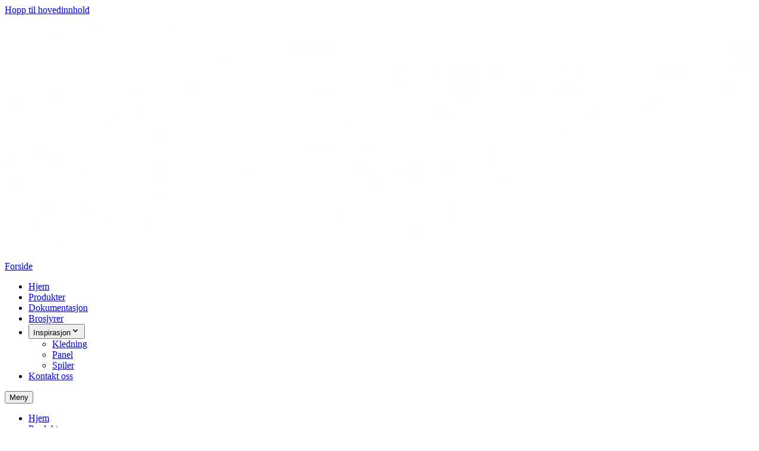

--- FILE ---
content_type: text/html; charset=utf-8
request_url: https://www.bjornstadbruk.no/sertifiseringer
body_size: 25842
content:
<!DOCTYPE html><!--md9q6DmeuYt8NqyEQ3PkS--><html lang="nb-NO" class="h-full scroll-smooth __variable_bdee41 font-sans"><head><meta charSet="utf-8"/><meta name="viewport" content="width=device-width, initial-scale=1"/><link rel="preload" href="/_next/static/media/0f0cbd3f765698fa-s.p.woff2" as="font" crossorigin="" type="font/woff2"/><link rel="preload" href="/_next/static/media/7d42ab09980a7b66-s.p.woff2" as="font" crossorigin="" type="font/woff2"/><link rel="preload" href="/_next/static/media/c5def6b7b5c7dace-s.p.woff2" as="font" crossorigin="" type="font/woff2"/><link rel="preload" as="image" imageSrcSet="/_next/image?url=https%3A%2F%2Fcdn.sanity.io%2Fimages%2Fxoxbc7v8%2Fproduction%2Fcbbe618c5e8fd2ef44c19b7561a31b33fefca572-1920x1080.jpg%3Frect%3D181%2C161%2C1568%2C804%26w%3D1568%26h%3D804&amp;w=16&amp;q=75 16w, /_next/image?url=https%3A%2F%2Fcdn.sanity.io%2Fimages%2Fxoxbc7v8%2Fproduction%2Fcbbe618c5e8fd2ef44c19b7561a31b33fefca572-1920x1080.jpg%3Frect%3D181%2C161%2C1568%2C804%26w%3D1568%26h%3D804&amp;w=32&amp;q=75 32w, /_next/image?url=https%3A%2F%2Fcdn.sanity.io%2Fimages%2Fxoxbc7v8%2Fproduction%2Fcbbe618c5e8fd2ef44c19b7561a31b33fefca572-1920x1080.jpg%3Frect%3D181%2C161%2C1568%2C804%26w%3D1568%26h%3D804&amp;w=48&amp;q=75 48w, /_next/image?url=https%3A%2F%2Fcdn.sanity.io%2Fimages%2Fxoxbc7v8%2Fproduction%2Fcbbe618c5e8fd2ef44c19b7561a31b33fefca572-1920x1080.jpg%3Frect%3D181%2C161%2C1568%2C804%26w%3D1568%26h%3D804&amp;w=64&amp;q=75 64w, /_next/image?url=https%3A%2F%2Fcdn.sanity.io%2Fimages%2Fxoxbc7v8%2Fproduction%2Fcbbe618c5e8fd2ef44c19b7561a31b33fefca572-1920x1080.jpg%3Frect%3D181%2C161%2C1568%2C804%26w%3D1568%26h%3D804&amp;w=96&amp;q=75 96w, /_next/image?url=https%3A%2F%2Fcdn.sanity.io%2Fimages%2Fxoxbc7v8%2Fproduction%2Fcbbe618c5e8fd2ef44c19b7561a31b33fefca572-1920x1080.jpg%3Frect%3D181%2C161%2C1568%2C804%26w%3D1568%26h%3D804&amp;w=128&amp;q=75 128w, /_next/image?url=https%3A%2F%2Fcdn.sanity.io%2Fimages%2Fxoxbc7v8%2Fproduction%2Fcbbe618c5e8fd2ef44c19b7561a31b33fefca572-1920x1080.jpg%3Frect%3D181%2C161%2C1568%2C804%26w%3D1568%26h%3D804&amp;w=256&amp;q=75 256w, /_next/image?url=https%3A%2F%2Fcdn.sanity.io%2Fimages%2Fxoxbc7v8%2Fproduction%2Fcbbe618c5e8fd2ef44c19b7561a31b33fefca572-1920x1080.jpg%3Frect%3D181%2C161%2C1568%2C804%26w%3D1568%26h%3D804&amp;w=384&amp;q=75 384w, /_next/image?url=https%3A%2F%2Fcdn.sanity.io%2Fimages%2Fxoxbc7v8%2Fproduction%2Fcbbe618c5e8fd2ef44c19b7561a31b33fefca572-1920x1080.jpg%3Frect%3D181%2C161%2C1568%2C804%26w%3D1568%26h%3D804&amp;w=640&amp;q=75 640w, /_next/image?url=https%3A%2F%2Fcdn.sanity.io%2Fimages%2Fxoxbc7v8%2Fproduction%2Fcbbe618c5e8fd2ef44c19b7561a31b33fefca572-1920x1080.jpg%3Frect%3D181%2C161%2C1568%2C804%26w%3D1568%26h%3D804&amp;w=750&amp;q=75 750w, /_next/image?url=https%3A%2F%2Fcdn.sanity.io%2Fimages%2Fxoxbc7v8%2Fproduction%2Fcbbe618c5e8fd2ef44c19b7561a31b33fefca572-1920x1080.jpg%3Frect%3D181%2C161%2C1568%2C804%26w%3D1568%26h%3D804&amp;w=828&amp;q=75 828w, /_next/image?url=https%3A%2F%2Fcdn.sanity.io%2Fimages%2Fxoxbc7v8%2Fproduction%2Fcbbe618c5e8fd2ef44c19b7561a31b33fefca572-1920x1080.jpg%3Frect%3D181%2C161%2C1568%2C804%26w%3D1568%26h%3D804&amp;w=1080&amp;q=75 1080w, /_next/image?url=https%3A%2F%2Fcdn.sanity.io%2Fimages%2Fxoxbc7v8%2Fproduction%2Fcbbe618c5e8fd2ef44c19b7561a31b33fefca572-1920x1080.jpg%3Frect%3D181%2C161%2C1568%2C804%26w%3D1568%26h%3D804&amp;w=1200&amp;q=75 1200w, /_next/image?url=https%3A%2F%2Fcdn.sanity.io%2Fimages%2Fxoxbc7v8%2Fproduction%2Fcbbe618c5e8fd2ef44c19b7561a31b33fefca572-1920x1080.jpg%3Frect%3D181%2C161%2C1568%2C804%26w%3D1568%26h%3D804&amp;w=1920&amp;q=75 1920w, /_next/image?url=https%3A%2F%2Fcdn.sanity.io%2Fimages%2Fxoxbc7v8%2Fproduction%2Fcbbe618c5e8fd2ef44c19b7561a31b33fefca572-1920x1080.jpg%3Frect%3D181%2C161%2C1568%2C804%26w%3D1568%26h%3D804&amp;w=2048&amp;q=75 2048w, /_next/image?url=https%3A%2F%2Fcdn.sanity.io%2Fimages%2Fxoxbc7v8%2Fproduction%2Fcbbe618c5e8fd2ef44c19b7561a31b33fefca572-1920x1080.jpg%3Frect%3D181%2C161%2C1568%2C804%26w%3D1568%26h%3D804&amp;w=3840&amp;q=75 3840w" imageSizes="0px"/><link rel="stylesheet" href="/_next/static/css/d7636597a5b60b37.css?dpl=dpl_25wudUpVfvMo5GYMtyrU97HzuVkp" data-precedence="next"/><link rel="stylesheet" href="/_next/static/css/fba52bd5d127de95.css?dpl=dpl_25wudUpVfvMo5GYMtyrU97HzuVkp" data-precedence="next"/><link rel="stylesheet" href="/_next/static/css/31863481be61f6a5.css?dpl=dpl_25wudUpVfvMo5GYMtyrU97HzuVkp" data-precedence="next"/><link rel="preload" as="script" fetchPriority="low" href="/_next/static/chunks/webpack-9e7bdaeb0736c009.js?dpl=dpl_25wudUpVfvMo5GYMtyrU97HzuVkp"/><script src="/_next/static/chunks/f5e865f6-3d95c2d1a0fd55c6.js?dpl=dpl_25wudUpVfvMo5GYMtyrU97HzuVkp" async=""></script><script src="/_next/static/chunks/4478-ca9a680c8ed60a3b.js?dpl=dpl_25wudUpVfvMo5GYMtyrU97HzuVkp" async=""></script><script src="/_next/static/chunks/main-app-c771ffdae4723ed7.js?dpl=dpl_25wudUpVfvMo5GYMtyrU97HzuVkp" async=""></script><script src="/_next/static/chunks/4900-9b8de60849d9a81d.js?dpl=dpl_25wudUpVfvMo5GYMtyrU97HzuVkp" async=""></script><script src="/_next/static/chunks/7223-813d3e80ad0f72c5.js?dpl=dpl_25wudUpVfvMo5GYMtyrU97HzuVkp" async=""></script><script src="/_next/static/chunks/2619-66b17cce54836900.js?dpl=dpl_25wudUpVfvMo5GYMtyrU97HzuVkp" async=""></script><script src="/_next/static/chunks/8610-229bf9d8b30d5147.js?dpl=dpl_25wudUpVfvMo5GYMtyrU97HzuVkp" async=""></script><script src="/_next/static/chunks/9899-6ec660e81c3f6fbd.js?dpl=dpl_25wudUpVfvMo5GYMtyrU97HzuVkp" async=""></script><script src="/_next/static/chunks/app/(frontend)/layout-56f54795856c39fe.js?dpl=dpl_25wudUpVfvMo5GYMtyrU97HzuVkp" async=""></script><script src="/_next/static/chunks/8e1d74a4-86f8fb8614aa29e6.js?dpl=dpl_25wudUpVfvMo5GYMtyrU97HzuVkp" async=""></script><script src="/_next/static/chunks/59650de3-c2f121ff9283d113.js?dpl=dpl_25wudUpVfvMo5GYMtyrU97HzuVkp" async=""></script><script src="/_next/static/chunks/6411-6126c3e4cf8eaa20.js?dpl=dpl_25wudUpVfvMo5GYMtyrU97HzuVkp" async=""></script><script src="/_next/static/chunks/4334-2b863f2c7232905b.js?dpl=dpl_25wudUpVfvMo5GYMtyrU97HzuVkp" async=""></script><script src="/_next/static/chunks/8306-9d47c58bc91da44a.js?dpl=dpl_25wudUpVfvMo5GYMtyrU97HzuVkp" async=""></script><script src="/_next/static/chunks/1866-e9e684de7223728b.js?dpl=dpl_25wudUpVfvMo5GYMtyrU97HzuVkp" async=""></script><script src="/_next/static/chunks/906-05e6629a51b283d3.js?dpl=dpl_25wudUpVfvMo5GYMtyrU97HzuVkp" async=""></script><script src="/_next/static/chunks/app/(frontend)/%5Bslug%5D/page-b35f37cf5a640f0d.js?dpl=dpl_25wudUpVfvMo5GYMtyrU97HzuVkp" async=""></script><script src="/_next/static/chunks/app/(frontend)/error-371f1aaec0dcf759.js?dpl=dpl_25wudUpVfvMo5GYMtyrU97HzuVkp" async=""></script><link rel="expect" href="#_R_" blocking="render"/><meta name="next-size-adjust" content=""/><meta name="apple-mobile-web-app-title" content="Bjørnstad Bruk"/><title>Sertifiseringer  | Bjørnstad Bruk</title><meta name="description" content="Her finner du mattilsynets godkjenning og PEFC godkjenninger."/><link rel="manifest" href="/manifest.json"/><meta property="og:title" content="Sertifiseringer "/><meta property="og:description" content="Her finner du mattilsynets godkjenning og PEFC godkjenninger."/><meta property="og:site_name" content="Sertifiseringer "/><meta property="og:locale" content="nb-NO"/><meta property="og:image" content="https://cdn.sanity.io/images/xoxbc7v8/production/cbbe618c5e8fd2ef44c19b7561a31b33fefca572-1920x1080.jpg?rect=197,161,1536,804&amp;w=1536&amp;h=804"/><meta property="og:image:width" content="1536"/><meta property="og:image:height" content="804"/><meta property="og:type" content="website"/><meta name="twitter:card" content="summary_large_image"/><meta name="twitter:title" content="Sertifiseringer "/><meta name="twitter:description" content="Her finner du mattilsynets godkjenning og PEFC godkjenninger."/><meta name="twitter:image" content="https://cdn.sanity.io/images/xoxbc7v8/production/cbbe618c5e8fd2ef44c19b7561a31b33fefca572-1920x1080.jpg?rect=197,161,1536,804&amp;w=1536&amp;h=804"/><meta name="twitter:image:width" content="1536"/><meta name="twitter:image:height" content="804"/><link rel="icon" href="/favicon.ico" type="image/x-icon" sizes="48x48"/><link rel="icon" href="/icon.png?852e0ebd726ff364" type="image/png" sizes="96x96"/><link rel="apple-touch-icon" href="/apple-icon.png?08e2304078d3c0a2" type="image/png" sizes="180x180"/><script src="/_next/static/chunks/polyfills-42372ed130431b0a.js?dpl=dpl_25wudUpVfvMo5GYMtyrU97HzuVkp" noModule=""></script></head><body class="h-full flex flex-col"><div hidden=""><!--$--><!--/$--></div><a class="sr-only focus:block focus:static focus:w-auto focus:h-auto focus:p-2 focus:bg-yellow-400 focus:overflow-visible focus:underline focus:decoration-[3px] focus:underline-offset-[0.3em] focus:text-black focus:px-8 focus:py-4" href="#main-content">Hopp til hovedinnhold</a><!--$?--><template id="B:0"></template><!--/$--><main id="main-content" tabindex="-1" class="flex-1"><div class="mt-2 md:hidden"><img alt="" width="1568" height="804" decoding="async" data-nimg="1" style="color:transparent;display:block;width:100%;height:auto;aspect-ratio:1.9502487562189055" sizes="0px" srcSet="/_next/image?url=https%3A%2F%2Fcdn.sanity.io%2Fimages%2Fxoxbc7v8%2Fproduction%2Fcbbe618c5e8fd2ef44c19b7561a31b33fefca572-1920x1080.jpg%3Frect%3D181%2C161%2C1568%2C804%26w%3D1568%26h%3D804&amp;w=16&amp;q=75 16w, /_next/image?url=https%3A%2F%2Fcdn.sanity.io%2Fimages%2Fxoxbc7v8%2Fproduction%2Fcbbe618c5e8fd2ef44c19b7561a31b33fefca572-1920x1080.jpg%3Frect%3D181%2C161%2C1568%2C804%26w%3D1568%26h%3D804&amp;w=32&amp;q=75 32w, /_next/image?url=https%3A%2F%2Fcdn.sanity.io%2Fimages%2Fxoxbc7v8%2Fproduction%2Fcbbe618c5e8fd2ef44c19b7561a31b33fefca572-1920x1080.jpg%3Frect%3D181%2C161%2C1568%2C804%26w%3D1568%26h%3D804&amp;w=48&amp;q=75 48w, /_next/image?url=https%3A%2F%2Fcdn.sanity.io%2Fimages%2Fxoxbc7v8%2Fproduction%2Fcbbe618c5e8fd2ef44c19b7561a31b33fefca572-1920x1080.jpg%3Frect%3D181%2C161%2C1568%2C804%26w%3D1568%26h%3D804&amp;w=64&amp;q=75 64w, /_next/image?url=https%3A%2F%2Fcdn.sanity.io%2Fimages%2Fxoxbc7v8%2Fproduction%2Fcbbe618c5e8fd2ef44c19b7561a31b33fefca572-1920x1080.jpg%3Frect%3D181%2C161%2C1568%2C804%26w%3D1568%26h%3D804&amp;w=96&amp;q=75 96w, /_next/image?url=https%3A%2F%2Fcdn.sanity.io%2Fimages%2Fxoxbc7v8%2Fproduction%2Fcbbe618c5e8fd2ef44c19b7561a31b33fefca572-1920x1080.jpg%3Frect%3D181%2C161%2C1568%2C804%26w%3D1568%26h%3D804&amp;w=128&amp;q=75 128w, /_next/image?url=https%3A%2F%2Fcdn.sanity.io%2Fimages%2Fxoxbc7v8%2Fproduction%2Fcbbe618c5e8fd2ef44c19b7561a31b33fefca572-1920x1080.jpg%3Frect%3D181%2C161%2C1568%2C804%26w%3D1568%26h%3D804&amp;w=256&amp;q=75 256w, /_next/image?url=https%3A%2F%2Fcdn.sanity.io%2Fimages%2Fxoxbc7v8%2Fproduction%2Fcbbe618c5e8fd2ef44c19b7561a31b33fefca572-1920x1080.jpg%3Frect%3D181%2C161%2C1568%2C804%26w%3D1568%26h%3D804&amp;w=384&amp;q=75 384w, /_next/image?url=https%3A%2F%2Fcdn.sanity.io%2Fimages%2Fxoxbc7v8%2Fproduction%2Fcbbe618c5e8fd2ef44c19b7561a31b33fefca572-1920x1080.jpg%3Frect%3D181%2C161%2C1568%2C804%26w%3D1568%26h%3D804&amp;w=640&amp;q=75 640w, /_next/image?url=https%3A%2F%2Fcdn.sanity.io%2Fimages%2Fxoxbc7v8%2Fproduction%2Fcbbe618c5e8fd2ef44c19b7561a31b33fefca572-1920x1080.jpg%3Frect%3D181%2C161%2C1568%2C804%26w%3D1568%26h%3D804&amp;w=750&amp;q=75 750w, /_next/image?url=https%3A%2F%2Fcdn.sanity.io%2Fimages%2Fxoxbc7v8%2Fproduction%2Fcbbe618c5e8fd2ef44c19b7561a31b33fefca572-1920x1080.jpg%3Frect%3D181%2C161%2C1568%2C804%26w%3D1568%26h%3D804&amp;w=828&amp;q=75 828w, /_next/image?url=https%3A%2F%2Fcdn.sanity.io%2Fimages%2Fxoxbc7v8%2Fproduction%2Fcbbe618c5e8fd2ef44c19b7561a31b33fefca572-1920x1080.jpg%3Frect%3D181%2C161%2C1568%2C804%26w%3D1568%26h%3D804&amp;w=1080&amp;q=75 1080w, /_next/image?url=https%3A%2F%2Fcdn.sanity.io%2Fimages%2Fxoxbc7v8%2Fproduction%2Fcbbe618c5e8fd2ef44c19b7561a31b33fefca572-1920x1080.jpg%3Frect%3D181%2C161%2C1568%2C804%26w%3D1568%26h%3D804&amp;w=1200&amp;q=75 1200w, /_next/image?url=https%3A%2F%2Fcdn.sanity.io%2Fimages%2Fxoxbc7v8%2Fproduction%2Fcbbe618c5e8fd2ef44c19b7561a31b33fefca572-1920x1080.jpg%3Frect%3D181%2C161%2C1568%2C804%26w%3D1568%26h%3D804&amp;w=1920&amp;q=75 1920w, /_next/image?url=https%3A%2F%2Fcdn.sanity.io%2Fimages%2Fxoxbc7v8%2Fproduction%2Fcbbe618c5e8fd2ef44c19b7561a31b33fefca572-1920x1080.jpg%3Frect%3D181%2C161%2C1568%2C804%26w%3D1568%26h%3D804&amp;w=2048&amp;q=75 2048w, /_next/image?url=https%3A%2F%2Fcdn.sanity.io%2Fimages%2Fxoxbc7v8%2Fproduction%2Fcbbe618c5e8fd2ef44c19b7561a31b33fefca572-1920x1080.jpg%3Frect%3D181%2C161%2C1568%2C804%26w%3D1568%26h%3D804&amp;w=3840&amp;q=75 3840w" src="/_next/image?url=https%3A%2F%2Fcdn.sanity.io%2Fimages%2Fxoxbc7v8%2Fproduction%2Fcbbe618c5e8fd2ef44c19b7561a31b33fefca572-1920x1080.jpg%3Frect%3D181%2C161%2C1568%2C804%26w%3D1568%26h%3D804&amp;w=3840&amp;q=75"/></div><div class="relative grid items-center *:col-start-2 *:col-end-2 grid-cols-container-normal mb-0 mt-0 bg-oransje-industri md:mt-2"><div><div class="grid md:grid-cols-11"><div class="md:col-span-5 md:row-start-1 md:col-start-7 items-center hidden md:flex"><div class="border-white md:border-x-8 w-full"><img alt="" width="1568" height="804" decoding="async" data-nimg="1" style="color:transparent;display:block;width:100%;height:auto;aspect-ratio:1.9502487562189055" sizes="0px" srcSet="/_next/image?url=https%3A%2F%2Fcdn.sanity.io%2Fimages%2Fxoxbc7v8%2Fproduction%2Fcbbe618c5e8fd2ef44c19b7561a31b33fefca572-1920x1080.jpg%3Frect%3D181%2C161%2C1568%2C804%26w%3D1568%26h%3D804&amp;w=16&amp;q=75 16w, /_next/image?url=https%3A%2F%2Fcdn.sanity.io%2Fimages%2Fxoxbc7v8%2Fproduction%2Fcbbe618c5e8fd2ef44c19b7561a31b33fefca572-1920x1080.jpg%3Frect%3D181%2C161%2C1568%2C804%26w%3D1568%26h%3D804&amp;w=32&amp;q=75 32w, /_next/image?url=https%3A%2F%2Fcdn.sanity.io%2Fimages%2Fxoxbc7v8%2Fproduction%2Fcbbe618c5e8fd2ef44c19b7561a31b33fefca572-1920x1080.jpg%3Frect%3D181%2C161%2C1568%2C804%26w%3D1568%26h%3D804&amp;w=48&amp;q=75 48w, /_next/image?url=https%3A%2F%2Fcdn.sanity.io%2Fimages%2Fxoxbc7v8%2Fproduction%2Fcbbe618c5e8fd2ef44c19b7561a31b33fefca572-1920x1080.jpg%3Frect%3D181%2C161%2C1568%2C804%26w%3D1568%26h%3D804&amp;w=64&amp;q=75 64w, /_next/image?url=https%3A%2F%2Fcdn.sanity.io%2Fimages%2Fxoxbc7v8%2Fproduction%2Fcbbe618c5e8fd2ef44c19b7561a31b33fefca572-1920x1080.jpg%3Frect%3D181%2C161%2C1568%2C804%26w%3D1568%26h%3D804&amp;w=96&amp;q=75 96w, /_next/image?url=https%3A%2F%2Fcdn.sanity.io%2Fimages%2Fxoxbc7v8%2Fproduction%2Fcbbe618c5e8fd2ef44c19b7561a31b33fefca572-1920x1080.jpg%3Frect%3D181%2C161%2C1568%2C804%26w%3D1568%26h%3D804&amp;w=128&amp;q=75 128w, /_next/image?url=https%3A%2F%2Fcdn.sanity.io%2Fimages%2Fxoxbc7v8%2Fproduction%2Fcbbe618c5e8fd2ef44c19b7561a31b33fefca572-1920x1080.jpg%3Frect%3D181%2C161%2C1568%2C804%26w%3D1568%26h%3D804&amp;w=256&amp;q=75 256w, /_next/image?url=https%3A%2F%2Fcdn.sanity.io%2Fimages%2Fxoxbc7v8%2Fproduction%2Fcbbe618c5e8fd2ef44c19b7561a31b33fefca572-1920x1080.jpg%3Frect%3D181%2C161%2C1568%2C804%26w%3D1568%26h%3D804&amp;w=384&amp;q=75 384w, /_next/image?url=https%3A%2F%2Fcdn.sanity.io%2Fimages%2Fxoxbc7v8%2Fproduction%2Fcbbe618c5e8fd2ef44c19b7561a31b33fefca572-1920x1080.jpg%3Frect%3D181%2C161%2C1568%2C804%26w%3D1568%26h%3D804&amp;w=640&amp;q=75 640w, /_next/image?url=https%3A%2F%2Fcdn.sanity.io%2Fimages%2Fxoxbc7v8%2Fproduction%2Fcbbe618c5e8fd2ef44c19b7561a31b33fefca572-1920x1080.jpg%3Frect%3D181%2C161%2C1568%2C804%26w%3D1568%26h%3D804&amp;w=750&amp;q=75 750w, /_next/image?url=https%3A%2F%2Fcdn.sanity.io%2Fimages%2Fxoxbc7v8%2Fproduction%2Fcbbe618c5e8fd2ef44c19b7561a31b33fefca572-1920x1080.jpg%3Frect%3D181%2C161%2C1568%2C804%26w%3D1568%26h%3D804&amp;w=828&amp;q=75 828w, /_next/image?url=https%3A%2F%2Fcdn.sanity.io%2Fimages%2Fxoxbc7v8%2Fproduction%2Fcbbe618c5e8fd2ef44c19b7561a31b33fefca572-1920x1080.jpg%3Frect%3D181%2C161%2C1568%2C804%26w%3D1568%26h%3D804&amp;w=1080&amp;q=75 1080w, /_next/image?url=https%3A%2F%2Fcdn.sanity.io%2Fimages%2Fxoxbc7v8%2Fproduction%2Fcbbe618c5e8fd2ef44c19b7561a31b33fefca572-1920x1080.jpg%3Frect%3D181%2C161%2C1568%2C804%26w%3D1568%26h%3D804&amp;w=1200&amp;q=75 1200w, /_next/image?url=https%3A%2F%2Fcdn.sanity.io%2Fimages%2Fxoxbc7v8%2Fproduction%2Fcbbe618c5e8fd2ef44c19b7561a31b33fefca572-1920x1080.jpg%3Frect%3D181%2C161%2C1568%2C804%26w%3D1568%26h%3D804&amp;w=1920&amp;q=75 1920w, /_next/image?url=https%3A%2F%2Fcdn.sanity.io%2Fimages%2Fxoxbc7v8%2Fproduction%2Fcbbe618c5e8fd2ef44c19b7561a31b33fefca572-1920x1080.jpg%3Frect%3D181%2C161%2C1568%2C804%26w%3D1568%26h%3D804&amp;w=2048&amp;q=75 2048w, /_next/image?url=https%3A%2F%2Fcdn.sanity.io%2Fimages%2Fxoxbc7v8%2Fproduction%2Fcbbe618c5e8fd2ef44c19b7561a31b33fefca572-1920x1080.jpg%3Frect%3D181%2C161%2C1568%2C804%26w%3D1568%26h%3D804&amp;w=3840&amp;q=75 3840w" src="/_next/image?url=https%3A%2F%2Fcdn.sanity.io%2Fimages%2Fxoxbc7v8%2Fproduction%2Fcbbe618c5e8fd2ef44c19b7561a31b33fefca572-1920x1080.jpg%3Frect%3D181%2C161%2C1568%2C804%26w%3D1568%26h%3D804&amp;w=3840&amp;q=75"/></div></div><div class="md:col-span-6 md:row-start-1 md:col-start-1 py-12 flex flex-col justify-center md:max-w-[512px] md:mr-20"><h1 class="text-4xl xl:text-5xl mb-4 font-semibold text-white">Sertifiseringer</h1></div></div></div></div><div class="relative grid items-center *:col-start-2 *:col-end-2 grid-cols-container-text mb-12 mt-12"><h2 class="text-xl text-dypgronn-industri mb-2">Trykk på dokumentet du vil åpne:</h2><ul class="grid gap-1 grid-cols-1"><li><a href="https://cdn.sanity.io/files/xoxbc7v8/production/65dfb5e8bee460021951ce6ac437dffb9fecd40e.pdf" target="_blank" class="hover:underline font-semibold text-dypgronn-industri flex border p-5"><svg style="margin-right:10px" width="16" height="23" viewBox="0 0 16 23" fill="none" xmlns="http://www.w3.org/2000/svg"><path d="M15.4125 4.84867L11.9167 1.31922C11.5417 0.940618 11.0333 0.726074 10.5042 0.726074H2C0.895833 0.730281 0 1.63473 0 2.74951V20.2495C0 21.3643 0.895833 22.2687 2 22.2687H14C15.1042 22.2687 16 21.3643 16 20.2495V6.27896C16 5.7447 15.7875 5.22728 15.4125 4.84867ZM13.8375 6.1149H10.6667V2.91357L13.8375 6.1149ZM2 20.2495V2.74951H8.66667V7.12451C8.66667 7.68401 9.1125 8.13413 9.66667 8.13413H14V20.2495H2Z" fill="#005C48"></path></svg><span>ISPM 15 godkjenning</span></a></li><li><a href="https://cdn.sanity.io/files/xoxbc7v8/production/3fc012a4a7747ec39045b7248cdc3226fa143ba7.pdf" target="_blank" class="hover:underline font-semibold text-dypgronn-industri flex border p-5"><svg style="margin-right:10px" width="16" height="23" viewBox="0 0 16 23" fill="none" xmlns="http://www.w3.org/2000/svg"><path d="M15.4125 4.84867L11.9167 1.31922C11.5417 0.940618 11.0333 0.726074 10.5042 0.726074H2C0.895833 0.730281 0 1.63473 0 2.74951V20.2495C0 21.3643 0.895833 22.2687 2 22.2687H14C15.1042 22.2687 16 21.3643 16 20.2495V6.27896C16 5.7447 15.7875 5.22728 15.4125 4.84867ZM13.8375 6.1149H10.6667V2.91357L13.8375 6.1149ZM2 20.2495V2.74951H8.66667V7.12451C8.66667 7.68401 9.1125 8.13413 9.66667 8.13413H14V20.2495H2Z" fill="#005C48"></path></svg><span>PEFC sertifikat Bjørnstad Bruk NO</span></a></li><li><a href="https://cdn.sanity.io/files/xoxbc7v8/production/df123fc00bab0ef98469885fcfee0f32540f1ab2.pdf" target="_blank" class="hover:underline font-semibold text-dypgronn-industri flex border p-5"><svg style="margin-right:10px" width="16" height="23" viewBox="0 0 16 23" fill="none" xmlns="http://www.w3.org/2000/svg"><path d="M15.4125 4.84867L11.9167 1.31922C11.5417 0.940618 11.0333 0.726074 10.5042 0.726074H2C0.895833 0.730281 0 1.63473 0 2.74951V20.2495C0 21.3643 0.895833 22.2687 2 22.2687H14C15.1042 22.2687 16 21.3643 16 20.2495V6.27896C16 5.7447 15.7875 5.22728 15.4125 4.84867ZM13.8375 6.1149H10.6667V2.91357L13.8375 6.1149ZM2 20.2495V2.74951H8.66667V7.12451C8.66667 7.68401 9.1125 8.13413 9.66667 8.13413H14V20.2495H2Z" fill="#005C48"></path></svg><span>PEFC Certificate Bjørnstad Bruk EN</span></a></li><li><a href="https://cdn.sanity.io/files/xoxbc7v8/production/5d1a84afdc9e028cb7d9ff9cd6f3fb1ab3db5144.pdf" target="_blank" class="hover:underline font-semibold text-dypgronn-industri flex border p-5"><svg style="margin-right:10px" width="16" height="23" viewBox="0 0 16 23" fill="none" xmlns="http://www.w3.org/2000/svg"><path d="M15.4125 4.84867L11.9167 1.31922C11.5417 0.940618 11.0333 0.726074 10.5042 0.726074H2C0.895833 0.730281 0 1.63473 0 2.74951V20.2495C0 21.3643 0.895833 22.2687 2 22.2687H14C15.1042 22.2687 16 21.3643 16 20.2495V6.27896C16 5.7447 15.7875 5.22728 15.4125 4.84867ZM13.8375 6.1149H10.6667V2.91357L13.8375 6.1149ZM2 20.2495V2.74951H8.66667V7.12451C8.66667 7.68401 9.1125 8.13413 9.66667 8.13413H14V20.2495H2Z" fill="#005C48"></path></svg><span>Medlemsbevis Grønt Punkt</span></a></li><li><a href="https://cdn.sanity.io/files/xoxbc7v8/production/ce4949c36598d7cde477ffac05572a0435386e7f.pdf" target="_blank" class="hover:underline font-semibold text-dypgronn-industri flex border p-5"><svg style="margin-right:10px" width="16" height="23" viewBox="0 0 16 23" fill="none" xmlns="http://www.w3.org/2000/svg"><path d="M15.4125 4.84867L11.9167 1.31922C11.5417 0.940618 11.0333 0.726074 10.5042 0.726074H2C0.895833 0.730281 0 1.63473 0 2.74951V20.2495C0 21.3643 0.895833 22.2687 2 22.2687H14C15.1042 22.2687 16 21.3643 16 20.2495V6.27896C16 5.7447 15.7875 5.22728 15.4125 4.84867ZM13.8375 6.1149H10.6667V2.91357L13.8375 6.1149ZM2 20.2495V2.74951H8.66667V7.12451C8.66667 7.68401 9.1125 8.13413 9.66667 8.13413H14V20.2495H2Z" fill="#005C48"></path></svg><span>Sertifikat Miljøfyrtårn</span></a></li></ul></div><!--$--><!--/$--></main><!--$?--><template id="B:1"></template><!--/$--><script>requestAnimationFrame(function(){$RT=performance.now()});</script><script src="/_next/static/chunks/webpack-9e7bdaeb0736c009.js?dpl=dpl_25wudUpVfvMo5GYMtyrU97HzuVkp" id="_R_" async=""></script><div hidden id="S:0"><header class="grid items-center *:col-start-2 *:col-end-2 grid-cols-container-normal relative z-50 bg-dypgronn-industri text-gray-100"><div class="flex h-24 items-center justify-between gap-4"><a href="/"><img alt="" loading="lazy" width="4487" height="1460" decoding="async" data-nimg="1" style="color:transparent;width:100%;height:auto" sizes="197px" srcSet="/_next/image?url=%2F_next%2Fstatic%2Fmedia%2Flogo-light.16c9fb63.png&amp;w=16&amp;q=100&amp;dpl=dpl_25wudUpVfvMo5GYMtyrU97HzuVkp 16w, /_next/image?url=%2F_next%2Fstatic%2Fmedia%2Flogo-light.16c9fb63.png&amp;w=32&amp;q=100&amp;dpl=dpl_25wudUpVfvMo5GYMtyrU97HzuVkp 32w, /_next/image?url=%2F_next%2Fstatic%2Fmedia%2Flogo-light.16c9fb63.png&amp;w=48&amp;q=100&amp;dpl=dpl_25wudUpVfvMo5GYMtyrU97HzuVkp 48w, /_next/image?url=%2F_next%2Fstatic%2Fmedia%2Flogo-light.16c9fb63.png&amp;w=64&amp;q=100&amp;dpl=dpl_25wudUpVfvMo5GYMtyrU97HzuVkp 64w, /_next/image?url=%2F_next%2Fstatic%2Fmedia%2Flogo-light.16c9fb63.png&amp;w=96&amp;q=100&amp;dpl=dpl_25wudUpVfvMo5GYMtyrU97HzuVkp 96w, /_next/image?url=%2F_next%2Fstatic%2Fmedia%2Flogo-light.16c9fb63.png&amp;w=128&amp;q=100&amp;dpl=dpl_25wudUpVfvMo5GYMtyrU97HzuVkp 128w, /_next/image?url=%2F_next%2Fstatic%2Fmedia%2Flogo-light.16c9fb63.png&amp;w=256&amp;q=100&amp;dpl=dpl_25wudUpVfvMo5GYMtyrU97HzuVkp 256w, /_next/image?url=%2F_next%2Fstatic%2Fmedia%2Flogo-light.16c9fb63.png&amp;w=384&amp;q=100&amp;dpl=dpl_25wudUpVfvMo5GYMtyrU97HzuVkp 384w, /_next/image?url=%2F_next%2Fstatic%2Fmedia%2Flogo-light.16c9fb63.png&amp;w=640&amp;q=100&amp;dpl=dpl_25wudUpVfvMo5GYMtyrU97HzuVkp 640w, /_next/image?url=%2F_next%2Fstatic%2Fmedia%2Flogo-light.16c9fb63.png&amp;w=750&amp;q=100&amp;dpl=dpl_25wudUpVfvMo5GYMtyrU97HzuVkp 750w, /_next/image?url=%2F_next%2Fstatic%2Fmedia%2Flogo-light.16c9fb63.png&amp;w=828&amp;q=100&amp;dpl=dpl_25wudUpVfvMo5GYMtyrU97HzuVkp 828w, /_next/image?url=%2F_next%2Fstatic%2Fmedia%2Flogo-light.16c9fb63.png&amp;w=1080&amp;q=100&amp;dpl=dpl_25wudUpVfvMo5GYMtyrU97HzuVkp 1080w, /_next/image?url=%2F_next%2Fstatic%2Fmedia%2Flogo-light.16c9fb63.png&amp;w=1200&amp;q=100&amp;dpl=dpl_25wudUpVfvMo5GYMtyrU97HzuVkp 1200w, /_next/image?url=%2F_next%2Fstatic%2Fmedia%2Flogo-light.16c9fb63.png&amp;w=1920&amp;q=100&amp;dpl=dpl_25wudUpVfvMo5GYMtyrU97HzuVkp 1920w, /_next/image?url=%2F_next%2Fstatic%2Fmedia%2Flogo-light.16c9fb63.png&amp;w=2048&amp;q=100&amp;dpl=dpl_25wudUpVfvMo5GYMtyrU97HzuVkp 2048w, /_next/image?url=%2F_next%2Fstatic%2Fmedia%2Flogo-light.16c9fb63.png&amp;w=3840&amp;q=100&amp;dpl=dpl_25wudUpVfvMo5GYMtyrU97HzuVkp 3840w" src="/_next/image?url=%2F_next%2Fstatic%2Fmedia%2Flogo-light.16c9fb63.png&amp;w=3840&amp;q=100&amp;dpl=dpl_25wudUpVfvMo5GYMtyrU97HzuVkp"/><span class="sr-only">Forside</span></a><nav class="z-50 hidden md:block"><ul class="flex gap-10 items-center"><li><a class="focus-within:focus-link inline-block no-underline hover:underline" href="/">Hjem</a></li><li><a class="focus-within:focus-link inline-block no-underline hover:underline" href="/produkter">Produkter</a></li><li><a class="focus-within:focus-link inline-block no-underline hover:underline" href="/dokumentasjon">Dokumentasjon</a></li><li><a class="focus-within:focus-link inline-block no-underline hover:underline" href="/produktbrosjyrer">Brosjyrer</a></li><li class="relative"><button aria-expanded="false" id="16d52bba0988" class="flex items-center gap-1 cursor-pointer hover:underline">Inspirasjon<svg xmlns="http://www.w3.org/2000/svg" width="1.2em" height="1.2em" viewBox="0 0 16 16" aria-hidden="true" class="transition-transform"><path fill="currentColor" fill-rule="evenodd" d="M4.22 6.22a.75.75 0 0 1 1.06 0L8 8.94l2.72-2.72a.75.75 0 1 1 1.06 1.06l-3.25 3.25a.75.75 0 0 1-1.06 0L4.22 7.28a.75.75 0 0 1 0-1.06" clip-rule="evenodd"></path></svg></button><ul tabindex="-1" aria-labelledby="16d52bba0988" class="hidden absolute left-1/2 -translate-x-1/2 top-[calc(100%+6px)] flex-col bg-gray-200 p-6 gap-4 min-w-[200px] animate-fadeIn text-dypgronn-industri rounded-sm shadow font-bold"><li><a class="focus-within:focus-link inline-block no-underline hover:underline" href="/klednings-inspirasjon">Kledning</a></li><li><a class="focus-within:focus-link inline-block no-underline hover:underline" href="/panel">Panel</a></li><li><a class="focus-within:focus-link inline-block no-underline hover:underline" href="/spiler">Spiler</a></li></ul></li><li><a class="focus-within:focus-link inline-block no-underline hover:underline" href="/kontakt-oss">Kontakt oss</a></li></ul></nav><nav class="md:hidden"><button aria-expanded="false" class="w-12 h-12 flex justify-center items-center"><span class="sr-only">Meny</span><div aria-hidden="true"><div class="h-[3px] w-6 bg-gray-100 rounded-full transition-transform"></div><div class="h-[3px] w-6 bg-gray-100 rounded-full my-[6px] transition-transform"></div><div class="h-[3px] w-6 bg-gray-100 rounded-full transition-transform"></div></div></button><ul class="hidden flex-col absolute top-full left-0 right-0 bg-dypgronn-industri h-[calc(100vh-80px)] overflow-y-auto p-6 z-50 gap-6 animate-expand"><li><a class="focus-within:focus-link inline-block no-underline hover:underline" href="/">Hjem</a></li><li><a class="focus-within:focus-link inline-block no-underline hover:underline" href="/produkter">Produkter</a></li><li><a class="focus-within:focus-link inline-block no-underline hover:underline" href="/dokumentasjon">Dokumentasjon</a></li><li><a class="focus-within:focus-link inline-block no-underline hover:underline" href="/produktbrosjyrer">Brosjyrer</a></li><li><button class="flex items-center gap-1 cursor-pointer hover:underline">Inspirasjon<svg xmlns="http://www.w3.org/2000/svg" width="1.2em" height="1.2em" viewBox="0 0 16 16" aria-hidden="true" class="transition-transform"><path fill="currentColor" fill-rule="evenodd" d="M4.22 6.22a.75.75 0 0 1 1.06 0L8 8.94l2.72-2.72a.75.75 0 1 1 1.06 1.06l-3.25 3.25a.75.75 0 0 1-1.06 0L4.22 7.28a.75.75 0 0 1 0-1.06" clip-rule="evenodd"></path></svg></button><ul class="hidden mt-6 ml-4 flex-col gap-6"><li><a class="focus-within:focus-link inline-block no-underline hover:underline" href="/klednings-inspirasjon">Kledning</a></li><li><a class="focus-within:focus-link inline-block no-underline hover:underline" href="/panel">Panel</a></li><li><a class="focus-within:focus-link inline-block no-underline hover:underline" href="/spiler">Spiler</a></li></ul></li><li><a class="focus-within:focus-link inline-block no-underline hover:underline" href="/kontakt-oss">Kontakt oss</a></li></ul></nav></div></header></div><script>$RB=[];$RV=function(a){$RT=performance.now();for(var b=0;b<a.length;b+=2){var c=a[b],e=a[b+1];null!==e.parentNode&&e.parentNode.removeChild(e);var f=c.parentNode;if(f){var g=c.previousSibling,h=0;do{if(c&&8===c.nodeType){var d=c.data;if("/$"===d||"/&"===d)if(0===h)break;else h--;else"$"!==d&&"$?"!==d&&"$~"!==d&&"$!"!==d&&"&"!==d||h++}d=c.nextSibling;f.removeChild(c);c=d}while(c);for(;e.firstChild;)f.insertBefore(e.firstChild,c);g.data="$";g._reactRetry&&requestAnimationFrame(g._reactRetry)}}a.length=0};
$RC=function(a,b){if(b=document.getElementById(b))(a=document.getElementById(a))?(a.previousSibling.data="$~",$RB.push(a,b),2===$RB.length&&("number"!==typeof $RT?requestAnimationFrame($RV.bind(null,$RB)):(a=performance.now(),setTimeout($RV.bind(null,$RB),2300>a&&2E3<a?2300-a:$RT+300-a)))):b.parentNode.removeChild(b)};$RC("B:0","S:0")</script><div hidden id="S:1"><footer class="relative grid items-center *:col-start-2 *:col-end-2 grid-cols-container-normal bg-lysgronn-industri text-gray-800"><div class="py-8"><ul class="flex flex-wrap text-center items-center justify-center divide-x divide-black [&amp;&gt;li]:px-3 leading-none gap-y-2"><li>Stangeskovene Bjørnstad Bruk AS</li><li>Aremarkveien 44<!-- -->, <!-- -->1792<!-- --> <!-- -->Tistedal</li><li><a href="tel:69190800" class="focus-within:focus-link no-underline hover:underline">Tlf.: <!-- -->69 19 08 00</a></li><li><a href="mailto:post.bjornstadbruk@stangeskovene.no" class="focus-within:focus-link font-bold text-bla-industri no-underline hover:underline">post.bjornstadbruk@stangeskovene.no</a></li><li><a href="https://www.miljofyrtarn.no/" rel="noreferrer" target="_blank"><img alt="" loading="lazy" width="80" height="68" decoding="async" data-nimg="1" style="color:transparent" srcSet="/_next/image?url=%2F_next%2Fstatic%2Fmedia%2Fmiljofyrtarn.b35d11fb.png&amp;w=96&amp;q=75&amp;dpl=dpl_25wudUpVfvMo5GYMtyrU97HzuVkp 1x, /_next/image?url=%2F_next%2Fstatic%2Fmedia%2Fmiljofyrtarn.b35d11fb.png&amp;w=256&amp;q=75&amp;dpl=dpl_25wudUpVfvMo5GYMtyrU97HzuVkp 2x" src="/_next/image?url=%2F_next%2Fstatic%2Fmedia%2Fmiljofyrtarn.b35d11fb.png&amp;w=256&amp;q=75&amp;dpl=dpl_25wudUpVfvMo5GYMtyrU97HzuVkp"/></a></li></ul></div></footer></div><script>$RC("B:1","S:1")</script><script>(self.__next_f=self.__next_f||[]).push([0])</script><script>self.__next_f.push([1,"1:\"$Sreact.fragment\"\n2:I[9766,[],\"\"]\n3:I[98924,[],\"\"]\n6:I[24431,[],\"OutletBoundary\"]\n8:I[15278,[],\"AsyncMetadataOutlet\"]\na:I[24431,[],\"ViewportBoundary\"]\nc:I[24431,[],\"MetadataBoundary\"]\nd:\"$Sreact.suspense\"\nf:I[57150,[],\"\"]\n:HL[\"/_next/static/media/0f0cbd3f765698fa-s.p.woff2\",\"font\",{\"crossOrigin\":\"\",\"type\":\"font/woff2\"}]\n:HL[\"/_next/static/media/7d42ab09980a7b66-s.p.woff2\",\"font\",{\"crossOrigin\":\"\",\"type\":\"font/woff2\"}]\n:HL[\"/_next/static/media/c5def6b7b5c7dace-s.p.woff2\",\"font\",{\"crossOrigin\":\"\",\"type\":\"font/woff2\"}]\n:HL[\"/_next/static/css/d7636597a5b60b37.css?dpl=dpl_25wudUpVfvMo5GYMtyrU97HzuVkp\",\"style\"]\n:HL[\"/_next/static/css/fba52bd5d127de95.css?dpl=dpl_25wudUpVfvMo5GYMtyrU97HzuVkp\",\"style\"]\n:HL[\"/_next/static/css/31863481be61f6a5.css?dpl=dpl_25wudUpVfvMo5GYMtyrU97HzuVkp\",\"style\"]\n"])</script><script>self.__next_f.push([1,"0:{\"P\":null,\"b\":\"md9q6DmeuYt8NqyEQ3PkS\",\"p\":\"\",\"c\":[\"\",\"sertifiseringer\"],\"i\":false,\"f\":[[[\"\",{\"children\":[\"(frontend)\",{\"children\":[[\"slug\",\"sertifiseringer\",\"d\"],{\"children\":[\"__PAGE__\",{}]}]},\"$undefined\",\"$undefined\",true]}],[\"\",[\"$\",\"$1\",\"c\",{\"children\":[null,[\"$\",\"$L2\",null,{\"parallelRouterKey\":\"children\",\"error\":\"$undefined\",\"errorStyles\":\"$undefined\",\"errorScripts\":\"$undefined\",\"template\":[\"$\",\"$L3\",null,{}],\"templateStyles\":\"$undefined\",\"templateScripts\":\"$undefined\",\"notFound\":[[[\"$\",\"title\",null,{\"children\":\"404: This page could not be found.\"}],[\"$\",\"div\",null,{\"style\":{\"fontFamily\":\"system-ui,\\\"Segoe UI\\\",Roboto,Helvetica,Arial,sans-serif,\\\"Apple Color Emoji\\\",\\\"Segoe UI Emoji\\\"\",\"height\":\"100vh\",\"textAlign\":\"center\",\"display\":\"flex\",\"flexDirection\":\"column\",\"alignItems\":\"center\",\"justifyContent\":\"center\"},\"children\":[\"$\",\"div\",null,{\"children\":[[\"$\",\"style\",null,{\"dangerouslySetInnerHTML\":{\"__html\":\"body{color:#000;background:#fff;margin:0}.next-error-h1{border-right:1px solid rgba(0,0,0,.3)}@media (prefers-color-scheme:dark){body{color:#fff;background:#000}.next-error-h1{border-right:1px solid rgba(255,255,255,.3)}}\"}}],[\"$\",\"h1\",null,{\"className\":\"next-error-h1\",\"style\":{\"display\":\"inline-block\",\"margin\":\"0 20px 0 0\",\"padding\":\"0 23px 0 0\",\"fontSize\":24,\"fontWeight\":500,\"verticalAlign\":\"top\",\"lineHeight\":\"49px\"},\"children\":404}],[\"$\",\"div\",null,{\"style\":{\"display\":\"inline-block\"},\"children\":[\"$\",\"h2\",null,{\"style\":{\"fontSize\":14,\"fontWeight\":400,\"lineHeight\":\"49px\",\"margin\":0},\"children\":\"This page could not be found.\"}]}]]}]}]],[]],\"forbidden\":\"$undefined\",\"unauthorized\":\"$undefined\"}]]}],{\"children\":[\"(frontend)\",[\"$\",\"$1\",\"c\",{\"children\":[[[\"$\",\"link\",\"0\",{\"rel\":\"stylesheet\",\"href\":\"/_next/static/css/d7636597a5b60b37.css?dpl=dpl_25wudUpVfvMo5GYMtyrU97HzuVkp\",\"precedence\":\"next\",\"crossOrigin\":\"$undefined\",\"nonce\":\"$undefined\"}],[\"$\",\"link\",\"1\",{\"rel\":\"stylesheet\",\"href\":\"/_next/static/css/fba52bd5d127de95.css?dpl=dpl_25wudUpVfvMo5GYMtyrU97HzuVkp\",\"precedence\":\"next\",\"crossOrigin\":\"$undefined\",\"nonce\":\"$undefined\"}]],\"$L4\"]}],{\"children\":[[\"slug\",\"sertifiseringer\",\"d\"],[\"$\",\"$1\",\"c\",{\"children\":[null,[\"$\",\"$L2\",null,{\"parallelRouterKey\":\"children\",\"error\":\"$undefined\",\"errorStyles\":\"$undefined\",\"errorScripts\":\"$undefined\",\"template\":[\"$\",\"$L3\",null,{}],\"templateStyles\":\"$undefined\",\"templateScripts\":\"$undefined\",\"notFound\":\"$undefined\",\"forbidden\":\"$undefined\",\"unauthorized\":\"$undefined\"}]]}],{\"children\":[\"__PAGE__\",[\"$\",\"$1\",\"c\",{\"children\":[\"$L5\",[[\"$\",\"link\",\"0\",{\"rel\":\"stylesheet\",\"href\":\"/_next/static/css/31863481be61f6a5.css?dpl=dpl_25wudUpVfvMo5GYMtyrU97HzuVkp\",\"precedence\":\"next\",\"crossOrigin\":\"$undefined\",\"nonce\":\"$undefined\"}]],[\"$\",\"$L6\",null,{\"children\":[\"$L7\",[\"$\",\"$L8\",null,{\"promise\":\"$@9\"}]]}]]}],{},null,false]},null,false]},null,false]},null,false],[\"$\",\"$1\",\"h\",{\"children\":[null,[[\"$\",\"$La\",null,{\"children\":\"$Lb\"}],[\"$\",\"meta\",null,{\"name\":\"next-size-adjust\",\"content\":\"\"}]],[\"$\",\"$Lc\",null,{\"children\":[\"$\",\"div\",null,{\"hidden\":true,\"children\":[\"$\",\"$d\",null,{\"fallback\":null,\"children\":\"$Le\"}]}]}]]}],false]],\"m\":\"$undefined\",\"G\":[\"$f\",[]],\"s\":false,\"S\":true}\n"])</script><script>self.__next_f.push([1,"10:I[94020,[\"4900\",\"static/chunks/4900-9b8de60849d9a81d.js?dpl=dpl_25wudUpVfvMo5GYMtyrU97HzuVkp\",\"7223\",\"static/chunks/7223-813d3e80ad0f72c5.js?dpl=dpl_25wudUpVfvMo5GYMtyrU97HzuVkp\",\"2619\",\"static/chunks/2619-66b17cce54836900.js?dpl=dpl_25wudUpVfvMo5GYMtyrU97HzuVkp\",\"8610\",\"static/chunks/8610-229bf9d8b30d5147.js?dpl=dpl_25wudUpVfvMo5GYMtyrU97HzuVkp\",\"9899\",\"static/chunks/9899-6ec660e81c3f6fbd.js?dpl=dpl_25wudUpVfvMo5GYMtyrU97HzuVkp\",\"9559\",\"static/chunks/app/(frontend)/layout-56f54795856c39fe.js?dpl=dpl_25wudUpVfvMo5GYMtyrU97HzuVkp\"],\"AppProvider\"]\n"])</script><script>self.__next_f.push([1,"11:I[52619,[\"6711\",\"static/chunks/8e1d74a4-86f8fb8614aa29e6.js?dpl=dpl_25wudUpVfvMo5GYMtyrU97HzuVkp\",\"2150\",\"static/chunks/59650de3-c2f121ff9283d113.js?dpl=dpl_25wudUpVfvMo5GYMtyrU97HzuVkp\",\"4900\",\"static/chunks/4900-9b8de60849d9a81d.js?dpl=dpl_25wudUpVfvMo5GYMtyrU97HzuVkp\",\"7223\",\"static/chunks/7223-813d3e80ad0f72c5.js?dpl=dpl_25wudUpVfvMo5GYMtyrU97HzuVkp\",\"2619\",\"static/chunks/2619-66b17cce54836900.js?dpl=dpl_25wudUpVfvMo5GYMtyrU97HzuVkp\",\"8610\",\"static/chunks/8610-229bf9d8b30d5147.js?dpl=dpl_25wudUpVfvMo5GYMtyrU97HzuVkp\",\"6411\",\"static/chunks/6411-6126c3e4cf8eaa20.js?dpl=dpl_25wudUpVfvMo5GYMtyrU97HzuVkp\",\"4334\",\"static/chunks/4334-2b863f2c7232905b.js?dpl=dpl_25wudUpVfvMo5GYMtyrU97HzuVkp\",\"8306\",\"static/chunks/8306-9d47c58bc91da44a.js?dpl=dpl_25wudUpVfvMo5GYMtyrU97HzuVkp\",\"1866\",\"static/chunks/1866-e9e684de7223728b.js?dpl=dpl_25wudUpVfvMo5GYMtyrU97HzuVkp\",\"906\",\"static/chunks/906-05e6629a51b283d3.js?dpl=dpl_25wudUpVfvMo5GYMtyrU97HzuVkp\",\"6600\",\"static/chunks/app/(frontend)/%5Bslug%5D/page-b35f37cf5a640f0d.js?dpl=dpl_25wudUpVfvMo5GYMtyrU97HzuVkp\"],\"\"]\n"])</script><script>self.__next_f.push([1,"13:I[30873,[\"6229\",\"static/chunks/app/(frontend)/error-371f1aaec0dcf759.js?dpl=dpl_25wudUpVfvMo5GYMtyrU97HzuVkp\"],\"default\"]\n"])</script><script>self.__next_f.push([1,"4:[\"$\",\"html\",null,{\"lang\":\"nb-NO\",\"className\":\"h-full scroll-smooth __variable_bdee41 font-sans\",\"children\":[[\"$\",\"head\",null,{\"children\":[false,[\"$\",\"meta\",null,{\"name\":\"apple-mobile-web-app-title\",\"content\":\"Bjørnstad Bruk\"}]]}],[\"$\",\"body\",null,{\"className\":\"h-full flex flex-col\",\"children\":[\"$\",\"$L10\",null,{\"children\":[[\"$\",\"$L11\",null,{\"href\":\"#main-content\",\"className\":\"sr-only focus:block focus:static focus:w-auto focus:h-auto focus:p-2 focus:bg-yellow-400 focus:overflow-visible focus:underline focus:decoration-[3px] focus:underline-offset-[0.3em] focus:text-black focus:px-8 focus:py-4\",\"children\":\"Hopp til hovedinnhold\"}],[[\"$\",\"$d\",null,{\"children\":\"$L12\"}],[\"$\",\"main\",null,{\"id\":\"main-content\",\"tabIndex\":-1,\"className\":\"flex-1\",\"children\":[\"$\",\"$L2\",null,{\"parallelRouterKey\":\"children\",\"error\":\"$13\",\"errorStyles\":[],\"errorScripts\":[],\"template\":[\"$\",\"$L3\",null,{}],\"templateStyles\":\"$undefined\",\"templateScripts\":\"$undefined\",\"notFound\":[[[\"$\",\"title\",null,{\"children\":\"404 - siden finnes ikke\"}],[\"$\",\"div\",null,{\"className\":\"px-5 py-20 flex flex-col justify-center items-center h-full gap-9 text-center\",\"children\":[[\"$\",\"svg\",null,{\"width\":\"220\",\"height\":\"220\",\"viewBox\":\"0 0 1505 1219\",\"fill\":\"none\",\"xmlns\":\"http://www.w3.org/2000/svg\",\"className\":\"\",\"children\":[[\"$\",\"g\",null,{\"clipPath\":\"url(#clip0_422_22088)\",\"children\":[[\"$\",\"path\",null,{\"d\":\"M1184.88 948.8C1184.55 948.25 1184.03 947.86 1183.41 947.7C1182.79 947.54 1182.14 947.63 1181.59 947.96L1173.62 952.67L1168.91 944.7C1168.58 944.15 1168.06 943.76 1167.44 943.6C1166.82 943.44 1166.17 943.53 1165.62 943.86C1165.07 944.19 1164.68 944.71 1164.52 945.33C1164.36 945.95 1164.45 946.6 1164.78 947.15L1169.49 955.12L1161.52 959.83C1160.97 960.16 1160.58 960.68 1160.42 961.3C1160.26 961.92 1160.35 962.57 1160.68 963.12C1161.01 963.67 1161.53 964.06 1162.15 964.22C1162.77 964.38 1163.42 964.29 1163.97 963.96L1171.94 959.25L1176.65 967.22C1177.18 968.12 1178.21 968.54 1179.18 968.35C1179.44 968.3 1179.69 968.2 1179.93 968.06C1181.07 967.39 1181.45 965.91 1180.78 964.77L1176.07 956.8L1184.04 952.09C1185.18 951.42 1185.56 949.94 1184.89 948.8H1184.88Z\",\"fill\":\"#DEDEDE\"}],[\"$\",\"path\",null,{\"d\":\"M1205.07 1001.53C1199.3 1001.53 1194.61 996.84 1194.61 991.07C1194.61 985.3 1199.3 980.61 1205.07 980.61C1210.84 980.61 1215.53 985.3 1215.53 991.07C1215.53 996.84 1210.84 1001.53 1205.07 1001.53ZM1205.07 986.21C1202.39 986.21 1200.2 988.39 1200.2 991.08C1200.2 993.77 1202.38 995.95 1205.07 995.95C1207.76 995.95 1209.94 993.77 1209.94 991.08C1209.94 988.39 1207.76 986.21 1205.07 986.21Z\",\"fill\":\"#DEDEDE\"}],[\"$\",\"path\",null,{\"d\":\"M148.84 1155.01C143.07 1155.01 138.38 1150.32 138.38 1144.55C138.38 1138.78 143.07 1134.09 148.84 1134.09C154.61 1134.09 159.3 1138.78 159.3 1144.55C159.3 1150.32 154.61 1155.01 148.84 1155.01ZM148.84 1139.69C146.16 1139.69 143.97 1141.87 143.97 1144.56C143.97 1147.25 146.15 1149.43 148.84 1149.43C151.53 1149.43 153.71 1147.25 153.71 1144.56C153.71 1141.87 151.53 1139.69 148.84 1139.69Z\",\"fill\":\"#DEDEDE\"}],[\"$\",\"path\",null,{\"d\":\"M1306.88 30.47C1301.11 30.47 1296.42 25.78 1296.42 20.01C1296.42 14.24 1301.11 9.54999 1306.88 9.54999C1312.65 9.54999 1317.34 14.24 1317.34 20.01C1317.34 25.78 1312.65 30.47 1306.88 30.47ZM1306.88 15.15C1304.2 15.15 1302.01 17.33 1302.01 20.02C1302.01 22.71 1304.19 24.89 1306.88 24.89C1309.57 24.89 1311.75 22.71 1311.75 20.02C1311.75 17.33 1309.57 15.15 1306.88 15.15Z\",\"fill\":\"#DEDEDE\"}],[\"$\",\"path\",null,{\"d\":\"M1485.89 295.32C1485.31 295.6 1484.88 296.09 1484.67 296.7C1484.46 297.31 1484.5 297.96 1484.78 298.53L1488.83 306.85L1480.51 310.9C1479.93 311.18 1479.5 311.67 1479.29 312.28C1479.08 312.89 1479.12 313.54 1479.4 314.11C1479.68 314.69 1480.17 315.12 1480.78 315.33C1481.39 315.54 1482.04 315.5 1482.61 315.22L1490.93 311.17L1494.98 319.49C1495.26 320.07 1495.75 320.5 1496.36 320.71C1496.97 320.92 1497.62 320.88 1498.19 320.6C1498.77 320.32 1499.2 319.83 1499.41 319.22C1499.62 318.61 1499.58 317.96 1499.3 317.39L1495.25 309.07L1503.57 305.02C1504.51 304.56 1505.02 303.57 1504.9 302.59C1504.87 302.33 1504.8 302.07 1504.67 301.82C1504.09 300.63 1502.65 300.13 1501.46 300.71L1493.14 304.76L1489.09 296.44C1488.51 295.25 1487.07 294.75 1485.88 295.33L1485.89 295.32Z\",\"fill\":\"#DEDEDE\"}],\"$L14\",\"$L15\",\"$L16\",\"$L17\",\"$L18\",\"$L19\",\"$L1a\",\"$L1b\",\"$L1c\",\"$L1d\",\"$L1e\",\"$L1f\",\"$L20\",\"$L21\"]}],\"$L22\"]}],\"$L23\",\"$L24\"]}]],[]],\"forbidden\":\"$undefined\",\"unauthorized\":\"$undefined\"}]}],\"$L25\"]]}]}]]}]\n"])</script><script>self.__next_f.push([1,"14:[\"$\",\"path\",null,{\"d\":\"M1334.8 494.34C1329.03 494.34 1324.34 489.65 1324.34 483.88C1324.34 478.11 1329.03 473.42 1334.8 473.42C1340.57 473.42 1345.26 478.11 1345.26 483.88C1345.26 489.65 1340.57 494.34 1334.8 494.34ZM1334.8 479.02C1332.12 479.02 1329.93 481.2 1329.93 483.89C1329.93 486.58 1332.11 488.76 1334.8 488.76C1337.49 488.76 1339.67 486.58 1339.67 483.89C1339.67 481.2 1337.49 479.02 1334.8 479.02Z\",\"fill\":\"#DEDEDE\"}]\n"])</script><script>self.__next_f.push([1,"15:[\"$\",\"path\",null,{\"d\":\"M1.27997 640.13C0.809972 640.57 0.539972 641.16 0.519972 641.8C0.499972 642.44 0.729972 643.05 1.16997 643.52L7.49997 650.27L0.749972 656.6C0.279972 657.04 0.0099721 657.63 -0.0100279 658.27C-0.0300279 658.91 0.199972 659.52 0.639972 659.99C1.07997 660.46 1.66997 660.73 2.30997 660.75C2.94997 660.77 3.55997 660.54 4.02997 660.1L10.78 653.77L17.11 660.52C17.55 660.99 18.14 661.26 18.78 661.28C19.42 661.3 20.03 661.07 20.5 660.63C20.97 660.19 21.24 659.6 21.26 658.96C21.28 658.32 21.05 657.71 20.61 657.24L14.28 650.49L21.03 644.16C21.79 643.45 21.98 642.35 21.58 641.44C21.47 641.2 21.33 640.97 21.13 640.77C20.22 639.8 18.7 639.76 17.74 640.66L10.99 646.99L4.65997 640.24C3.74997 639.27 2.22997 639.23 1.26997 640.13H1.27997Z\",\"fill\":\"#DEDEDE\"}]\n"])</script><script>self.__next_f.push([1,"16:[\"$\",\"path\",null,{\"d\":\"M104.33 755.11C98.56 755.11 93.87 750.42 93.87 744.65C93.87 738.88 98.56 734.19 104.33 734.19C110.1 734.19 114.79 738.88 114.79 744.65C114.79 750.42 110.1 755.11 104.33 755.11ZM104.33 739.79C101.65 739.79 99.46 741.97 99.46 744.66C99.46 747.35 101.64 749.53 104.33 749.53C107.02 749.53 109.2 747.35 109.2 744.66C109.2 741.97 107.02 739.79 104.33 739.79Z\",\"fill\":\"#DEDEDE\"}]\n26:T266e,"])</script><script>self.__next_f.push([1,"M284.37 1083.81C283.25 1083.81 282.31 1082.93 282.25 1081.8C282.18 1080.63 283.08 1079.62 284.26 1079.56C291.28 1079.17 298.38 1078.46 305.37 1077.48C306.53 1077.32 307.61 1078.13 307.77 1079.29C307.93 1080.45 307.12 1081.53 305.96 1081.69C298.85 1082.69 291.63 1083.41 284.49 1083.81C284.45 1083.81 284.41 1083.81 284.37 1083.81ZM254.44 1083.72C254.44 1083.72 254.35 1083.72 254.3 1083.72C247.15 1083.27 239.93 1082.51 232.85 1081.46C231.69 1081.29 230.89 1080.2 231.06 1079.04C231.23 1077.88 232.32 1077.08 233.48 1077.25C240.44 1078.29 247.54 1079.03 254.57 1079.47C255.74 1079.54 256.63 1080.55 256.56 1081.73C256.49 1082.86 255.55 1083.73 254.44 1083.73V1083.72ZM335.01 1075.81C334.07 1075.81 333.2 1075.18 332.95 1074.22C332.65 1073.08 333.33 1071.92 334.47 1071.62C341.29 1069.83 348.11 1067.73 354.74 1065.38C355.85 1064.99 357.06 1065.57 357.46 1066.67C357.86 1067.77 357.27 1068.99 356.17 1069.39C349.43 1071.78 342.5 1073.92 335.56 1075.74C335.38 1075.79 335.2 1075.81 335.02 1075.81H335.01ZM203.86 1075.32C203.67 1075.32 203.49 1075.3 203.3 1075.24C196.39 1073.35 189.48 1071.15 182.75 1068.68C181.65 1068.28 181.08 1067.05 181.48 1065.95C181.88 1064.85 183.11 1064.28 184.21 1064.68C190.83 1067.1 197.62 1069.27 204.42 1071.13C205.55 1071.44 206.22 1072.61 205.91 1073.74C205.65 1074.69 204.79 1075.31 203.86 1075.31V1075.32ZM383.02 1057.86C382.24 1057.86 381.48 1057.43 381.11 1056.68C380.59 1055.63 381.02 1054.35 382.07 1053.83C388.38 1050.7 394.63 1047.27 400.66 1043.62C401.67 1043.01 402.97 1043.33 403.58 1044.34C404.19 1045.35 403.87 1046.65 402.86 1047.26C396.74 1050.97 390.38 1054.46 383.96 1057.64C383.66 1057.79 383.33 1057.86 383.02 1057.86ZM156.02 1056.88C155.7 1056.88 155.37 1056.81 155.06 1056.65C148.68 1053.41 142.35 1049.86 136.25 1046.1C135.25 1045.48 134.94 1044.17 135.56 1043.17C136.18 1042.17 137.49 1041.86 138.49 1042.48C144.49 1046.18 150.71 1049.68 156.99 1052.86C158.04 1053.39 158.46 1054.67 157.93 1055.72C157.55 1056.46 156.81 1056.89 156.03 1056.89L156.02 1056.88ZM426.38 1030.57C425.75 1030.57 425.12 1030.29 424.7 1029.75C423.98 1028.82 424.14 1027.49 425.07 1026.76C430.62 1022.42 436.05 1017.79 441.21 1013C442.07 1012.2 443.42 1012.25 444.22 1013.11C445.02 1013.97 444.97 1015.32 444.11 1016.12C438.86 1020.99 433.34 1025.7 427.7 1030.11C427.31 1030.41 426.85 1030.56 426.39 1030.56L426.38 1030.57ZM112.86 1029.21C112.4 1029.21 111.93 1029.06 111.54 1028.75C105.93 1024.3 100.44 1019.55 95.22 1014.64C94.36 1013.83 94.32 1012.49 95.13 1011.63C95.94 1010.77 97.28 1010.73 98.14 1011.54C103.27 1016.36 108.67 1021.03 114.19 1025.41C115.11 1026.14 115.26 1027.48 114.53 1028.4C114.11 1028.93 113.49 1029.21 112.86 1029.21ZM463.35 995.07C462.86 995.07 462.37 994.9 461.97 994.56C461.07 993.8 460.97 992.46 461.73 991.56C466.29 986.19 470.68 980.57 474.78 974.84C475.46 973.88 476.79 973.66 477.75 974.35C478.71 975.03 478.93 976.36 478.24 977.32C474.07 983.15 469.61 988.87 464.97 994.32C464.55 994.82 463.95 995.07 463.35 995.07ZM76.13 993.47C75.52 993.47 74.92 993.21 74.5 992.71C69.89 987.22 65.47 981.47 61.35 975.61C60.67 974.65 60.9 973.32 61.87 972.64C62.83 971.96 64.16 972.19 64.84 973.16C68.89 978.92 73.24 984.57 77.77 989.97C78.53 990.87 78.41 992.21 77.51 992.97C77.11 993.3 76.63 993.47 76.14 993.47H76.13ZM492.46 952.88C492.11 952.88 491.76 952.79 491.44 952.62C490.41 952.05 490.04 950.76 490.6 949.73C494 943.56 497.17 937.17 500.04 930.73C500.52 929.66 501.78 929.17 502.85 929.65C503.92 930.13 504.41 931.39 503.93 932.46C501.02 939 497.79 945.5 494.33 951.78C493.94 952.48 493.21 952.88 492.46 952.88ZM47.35 951.05C46.59 951.05 45.86 950.64 45.47 949.93C42.07 943.63 38.91 937.1 36.06 930.52C35.59 929.44 36.09 928.19 37.17 927.72C38.25 927.25 39.5 927.75 39.97 928.83C42.77 935.29 45.88 941.71 49.22 947.91C49.78 948.94 49.39 950.24 48.36 950.79C48.04 950.96 47.69 951.04 47.35 951.04V951.05ZM512.53 905.7C512.32 905.7 512.11 905.67 511.9 905.6C510.78 905.25 510.15 904.06 510.5 902.94C512.59 896.21 514.41 889.31 515.92 882.43C516.17 881.28 517.31 880.56 518.45 880.81C519.6 881.06 520.32 882.2 520.07 883.34C518.54 890.33 516.68 897.35 514.56 904.19C514.28 905.1 513.44 905.69 512.53 905.69V905.7ZM27.76 903.69C26.84 903.69 26 903.09 25.72 902.17C23.67 895.33 21.89 888.3 20.41 881.27C20.17 880.12 20.9 878.99 22.06 878.75C23.21 878.51 24.34 879.25 24.58 880.4C26.03 887.31 27.79 894.23 29.8 900.96C30.14 902.09 29.5 903.27 28.37 903.61C28.17 903.67 27.96 903.7 27.76 903.7V903.69ZM522.66 855.44C522.59 855.44 522.52 855.44 522.45 855.43C521.28 855.32 520.42 854.28 520.54 853.11C521.22 846.1 521.61 838.98 521.69 831.93C521.7 830.76 522.67 829.8 523.84 829.83C525.02 829.84 525.96 830.81 525.94 831.98C525.86 839.15 525.46 846.39 524.77 853.52C524.66 854.62 523.74 855.44 522.65 855.44H522.66ZM18.05 853.35C16.96 853.35 16.03 852.52 15.93 851.41C15.28 844.27 14.93 837.02 14.89 829.86C14.89 828.69 15.83 827.73 17.01 827.72H17.02C18.19 827.72 19.14 828.66 19.15 829.84C19.19 836.88 19.53 844 20.17 851.03C20.28 852.2 19.41 853.23 18.24 853.34C18.17 853.34 18.11 853.34 18.05 853.34V853.35ZM522.4 804.17C521.33 804.17 520.4 803.36 520.29 802.27C519.54 795.28 518.49 788.22 517.16 781.29L517.11 781.02C516.89 779.87 517.64 778.75 518.79 778.53C519.95 778.31 521.06 779.06 521.28 780.21L521.33 780.49C522.69 787.55 523.76 794.72 524.52 801.83C524.64 803 523.8 804.05 522.63 804.17C522.55 804.17 522.48 804.18 522.4 804.18V804.17ZM18.64 802.07C18.56 802.07 18.48 802.07 18.4 802.06C17.23 801.93 16.39 800.87 16.53 799.71C17.34 792.59 18.47 785.42 19.88 778.4C20.11 777.25 21.23 776.5 22.39 776.73C23.54 776.96 24.29 778.08 24.06 779.24C22.67 786.15 21.56 793.2 20.77 800.19C20.65 801.28 19.73 802.08 18.66 802.08L18.64 802.07ZM511.81 753.74C510.91 753.74 510.07 753.16 509.78 752.26C507.64 745.54 505.2 738.84 502.51 732.34C502.06 731.25 502.58 730.01 503.66 729.56C504.75 729.11 505.99 729.63 506.44 730.71C509.18 737.32 511.66 744.13 513.84 750.97C514.2 752.09 513.58 753.29 512.46 753.64C512.25 753.71 512.03 753.74 511.81 753.74ZM29.6 751.99C29.38 751.99 29.16 751.96 28.94 751.88C27.82 751.51 27.22 750.31 27.58 749.19C29.81 742.39 32.37 735.59 35.17 729C35.63 727.92 36.88 727.41 37.96 727.87C39.04 728.33 39.55 729.58 39.09 730.66C36.33 737.15 33.82 743.83 31.63 750.51C31.34 751.41 30.5 751.97 29.61 751.97L29.6 751.99ZM491.4 706.73C490.66 706.73 489.93 706.34 489.54 705.64C486.09 699.5 482.34 693.43 478.38 687.61C477.72 686.64 477.97 685.31 478.94 684.65C479.91 683.99 481.24 684.24 481.9 685.21C485.92 691.14 489.74 697.31 493.25 703.55C493.83 704.57 493.46 705.87 492.44 706.45C492.11 706.63 491.75 706.72 491.4 706.72V706.73ZM50.43 705.15C50.07 705.15 49.71 705.06 49.38 704.87C48.36 704.29 48.01 702.99 48.59 701.97C52.14 695.75 56.01 689.61 60.07 683.71C60.74 682.74 62.06 682.5 63.03 683.17C64 683.84 64.24 685.16 63.57 686.13C59.57 691.93 55.77 697.97 52.28 704.09C51.89 704.78 51.17 705.16 50.43 705.16V705.15ZM461.9 664.83C461.31 664.83 460.71 664.58 460.29 664.1C455.67 658.79 450.77 653.6 445.72 648.69C444.88 647.87 444.86 646.52 445.68 645.68C446.5 644.84 447.85 644.82 448.69 645.64C453.83 650.63 458.81 655.91 463.51 661.31C464.28 662.2 464.19 663.54 463.3 664.31C462.9 664.66 462.4 664.83 461.91 664.83H461.9ZM80.23 663.43C79.73 663.43 79.23 663.26 78.83 662.9C77.95 662.12 77.86 660.78 78.64 659.9C83.37 654.52 88.39 649.27 93.55 644.31C94.4 643.5 95.74 643.52 96.56 644.37C97.37 645.22 97.35 646.56 96.5 647.38C91.42 652.26 86.49 657.42 81.84 662.71C81.42 663.19 80.83 663.43 80.24 663.43H80.23ZM424.55 629.72C424.1 629.72 423.64 629.58 423.26 629.28C417.67 625 411.82 620.9 405.89 617.1C404.9 616.47 404.61 615.15 405.25 614.16C405.88 613.17 407.2 612.88 408.19 613.52C414.22 617.38 420.16 621.55 425.85 625.9C426.78 626.61 426.96 627.95 426.25 628.88C425.83 629.43 425.2 629.71 424.56 629.71L424.55 629.72ZM117.77 628.54C117.13 628.54 116.49 628.25 116.07 627.7C115.36 626.76 115.55 625.43 116.48 624.72C122.2 620.4 128.16 616.27 134.22 612.46C135.21 611.83 136.53 612.13 137.16 613.13C137.79 614.12 137.49 615.44 136.49 616.07C130.53 619.82 124.66 623.88 119.05 628.13C118.67 628.42 118.22 628.56 117.77 628.56V628.54ZM380.92 602.8C380.61 602.8 380.29 602.73 379.99 602.59C373.65 599.51 367.11 596.67 360.54 594.14C359.44 593.72 358.9 592.49 359.32 591.39C359.74 590.29 360.97 589.75 362.07 590.17C368.75 592.74 375.41 595.64 381.85 598.77C382.91 599.28 383.35 600.56 382.83 601.61C382.46 602.37 381.7 602.81 380.91 602.81L380.92 602.8ZM161.6 601.96C160.8 601.96 160.04 601.51 159.68 600.74C159.18 599.68 159.63 598.41 160.69 597.9C167.16 594.83 173.84 592 180.55 589.49C181.65 589.08 182.88 589.64 183.29 590.74C183.7 591.84 183.14 593.07 182.04 593.48C175.44 595.95 168.87 598.73 162.51 601.75C162.22 601.89 161.9 601.96 161.6 601.96ZM332.78 585.19C332.61 585.19 332.43 585.17 332.25 585.12C325.42 583.38 318.44 581.92 311.49 580.77C310.33 580.58 309.55 579.48 309.74 578.32C309.93 577.16 311.03 576.38 312.19 576.57C319.25 577.74 326.36 579.23 333.3 581C334.44 581.29 335.13 582.45 334.84 583.59C334.6 584.55 333.73 585.19 332.78 585.19ZM209.89 584.8C208.93 584.8 208.06 584.15 207.82 583.18C207.54 582.04 208.24 580.89 209.38 580.61C213.61 579.57 217.93 578.63 222.23 577.8C224.97 577.27 227.76 576.78 230.52 576.35C231.68 576.17 232.77 576.96 232.96 578.12C233.14 579.28 232.35 580.37 231.19 580.56C228.48 580.99 225.73 581.47 223.03 581.99C218.8 582.8 214.55 583.73 210.39 584.75C210.22 584.79 210.05 584.81 209.88 584.81L209.89 584.8ZM282.05 577.67C282.05 577.67 281.99 577.67 281.95 577.67C278.22 577.5 274.44 577.42 270.71 577.42C267.4 577.42 264.05 577.49 260.74 577.62C259.58 577.67 258.58 576.75 258.53 575.58C258.48 574.41 259.4 573.42 260.57 573.37C263.94 573.24 267.35 573.17 270.71 573.17C274.5 573.17 278.35 573.26 282.14 573.43C283.31 573.48 284.22 574.48 284.17 575.65C284.12 576.79 283.18 577.68 282.05 577.68V577.67Z"])</script><script>self.__next_f.push([1,"17:[\"$\",\"path\",null,{\"d\":\"$26\",\"fill\":\"#DEDEDE\"}]\n27:T44ab,"])</script><script>self.__next_f.push([1,"M1049.36 890.49C1048.13 890.57 1046.91 890.64 1045.69 890.71C1044.52 890.78 1043.51 889.88 1043.45 888.71C1043.38 887.54 1044.27 886.54 1045.44 886.47H1045.46C1052.42 886.08 1059.46 885.51 1066.4 884.79C1067.57 884.66 1068.62 885.52 1068.74 886.69C1068.86 887.86 1068.01 888.91 1066.84 889.03C1061.05 889.63 1055.17 890.13 1049.37 890.5L1049.36 890.49ZM1016.17 891.4C1016.12 891.4 1016.06 891.4 1016.01 891.4C1008.97 891.33 1001.84 891.09 994.82 890.68C993.65 890.61 992.75 889.61 992.82 888.43C992.89 887.26 993.9 886.36 995.07 886.43C1002.03 886.83 1009.09 887.07 1016.06 887.14C1017.23 887.15 1018.18 888.11 1018.17 889.29C1018.16 890.41 1017.28 891.32 1016.18 891.39L1016.17 891.4ZM1096.03 885.01C1094.96 885.08 1093.98 884.33 1093.8 883.24C1093.6 882.08 1094.38 880.98 1095.54 880.78C1102.43 879.61 1109.36 878.25 1116.16 876.76C1117.31 876.51 1118.44 877.23 1118.7 878.38C1118.95 879.53 1118.23 880.66 1117.08 880.91C1110.22 882.42 1103.22 883.78 1096.27 884.97C1096.2 884.98 1096.12 884.99 1096.05 885L1096.03 885.01ZM965.66 887.99C965.53 887.99 965.39 887.99 965.26 887.98C958.27 887.1 951.21 886.05 944.29 884.84C943.13 884.64 942.36 883.54 942.56 882.38C942.76 881.22 943.87 880.45 945.02 880.65C951.88 881.85 958.87 882.89 965.79 883.76C966.96 883.91 967.78 884.97 967.64 886.14C967.51 887.17 966.67 887.93 965.67 888L965.66 887.99ZM1145.38 873.68C1144.41 873.74 1143.48 873.13 1143.2 872.15C1142.87 871.02 1143.52 869.84 1144.65 869.51C1151.35 867.57 1158.08 865.43 1164.67 863.17C1165.78 862.79 1166.99 863.38 1167.37 864.49C1167.75 865.6 1167.16 866.81 1166.05 867.19C1159.39 869.47 1152.59 871.63 1145.83 873.59C1145.68 873.63 1145.52 873.66 1145.37 873.67L1145.38 873.68ZM915.83 878.8C915.62 878.81 915.4 878.8 915.19 878.74C908.35 877.07 901.45 875.2 894.68 873.2C893.55 872.87 892.91 871.68 893.24 870.56C893.57 869.43 894.76 868.79 895.88 869.12C902.58 871.1 909.42 872.95 916.2 874.61C917.34 874.89 918.04 876.04 917.76 877.18C917.53 878.11 916.73 878.74 915.83 878.8ZM1193.12 856.8C1192.24 856.86 1191.38 856.36 1191.02 855.5C1190.56 854.42 1191.07 853.17 1192.16 852.71C1198.59 850.01 1205.04 847.12 1211.33 844.12C1212.39 843.61 1213.66 844.06 1214.17 845.12C1214.68 846.18 1214.23 847.45 1213.17 847.96C1206.82 850.99 1200.31 853.91 1193.82 856.64C1193.6 856.73 1193.36 856.79 1193.13 856.8H1193.12ZM867.36 863.94C867.07 863.96 866.77 863.92 866.48 863.81C859.88 861.36 853.24 858.72 846.75 855.96C845.67 855.5 845.17 854.25 845.63 853.17C846.09 852.09 847.34 851.58 848.42 852.05C854.85 854.79 861.42 857.4 867.96 859.83C869.06 860.24 869.62 861.46 869.22 862.57C868.92 863.38 868.17 863.9 867.36 863.95V863.94ZM1238.57 834.57C1237.78 834.62 1236.99 834.23 1236.58 833.49C1236 832.47 1236.37 831.17 1237.39 830.59C1243.45 827.18 1249.51 823.58 1255.41 819.88C1256.41 819.26 1257.72 819.56 1258.34 820.55C1258.96 821.55 1258.66 822.86 1257.67 823.48C1251.72 827.21 1245.6 830.85 1239.48 834.3C1239.19 834.46 1238.88 834.55 1238.58 834.57H1238.57ZM820.92 843.64C820.55 843.66 820.17 843.59 819.82 843.41C813.54 840.22 807.25 836.84 801.12 833.37C800.1 832.79 799.74 831.49 800.32 830.47C800.9 829.45 802.2 829.09 803.22 829.67C809.28 833.12 815.51 836.46 821.74 839.62C822.79 840.15 823.21 841.43 822.68 842.48C822.33 843.18 821.64 843.59 820.92 843.64ZM1281.14 807.29C1280.43 807.34 1279.72 807.03 1279.28 806.41C1278.59 805.46 1278.8 804.13 1279.75 803.44C1285.39 799.35 1291 795.08 1296.44 790.73C1297.36 790 1298.7 790.14 1299.43 791.06C1300.16 791.98 1300.02 793.32 1299.1 794.05C1293.61 798.44 1287.94 802.76 1282.25 806.88C1281.91 807.12 1281.53 807.26 1281.14 807.28V807.29ZM777.11 818.19C776.66 818.22 776.2 818.11 775.8 817.84C769.92 813.96 764.06 809.89 758.37 805.74C757.42 805.05 757.21 803.72 757.91 802.77C758.6 801.82 759.93 801.61 760.88 802.31C766.51 806.42 772.32 810.45 778.14 814.29C779.12 814.94 779.39 816.26 778.74 817.24C778.36 817.82 777.74 818.15 777.1 818.19H777.11ZM1320.34 775.31C1319.72 775.35 1319.08 775.12 1318.63 774.62C1317.84 773.75 1317.9 772.41 1318.76 771.61C1323.9 766.91 1328.99 762.02 1333.91 757.07C1334.74 756.24 1336.09 756.23 1336.92 757.07C1337.75 757.9 1337.76 759.25 1336.92 760.08C1331.96 765.07 1326.82 770.01 1321.63 774.76C1321.26 775.1 1320.8 775.28 1320.33 775.31H1320.34ZM736.48 787.95C735.95 787.98 735.41 787.82 734.98 787.46C729.58 782.95 724.22 778.24 719.04 773.48C718.18 772.68 718.12 771.34 718.92 770.47C719.72 769.61 721.06 769.55 721.93 770.35C727.06 775.07 732.37 779.73 737.72 784.2C738.62 784.95 738.74 786.3 737.99 787.2C737.6 787.67 737.06 787.92 736.49 787.96L736.48 787.95ZM1355.67 739.07C1355.13 739.1 1354.58 738.93 1354.14 738.55C1353.25 737.78 1353.16 736.43 1353.93 735.55C1358.51 730.29 1363.02 724.85 1367.34 719.38C1368.07 718.46 1369.41 718.3 1370.33 719.03C1371.25 719.76 1371.41 721.1 1370.68 722.02C1366.32 727.54 1361.76 733.03 1357.14 738.34C1356.75 738.79 1356.22 739.03 1355.67 739.07ZM699.56 753.32C698.95 753.36 698.33 753.14 697.88 752.66C693.03 747.56 688.24 742.28 683.64 736.97C682.87 736.08 682.97 734.74 683.86 733.97C684.75 733.2 686.09 733.3 686.86 734.19C691.42 739.46 696.16 744.69 700.96 749.74C701.77 750.59 701.74 751.94 700.89 752.75C700.51 753.11 700.04 753.3 699.56 753.33V753.32ZM1386.69 699.05C1386.23 699.08 1385.76 698.96 1385.35 698.68C1384.38 698.01 1384.14 696.69 1384.8 695.72C1388.75 689.97 1392.62 684.05 1396.29 678.13C1396.91 677.13 1398.22 676.82 1399.22 677.44C1400.22 678.06 1400.53 679.37 1399.91 680.37C1396.2 686.35 1392.3 692.33 1388.31 698.13C1387.93 698.69 1387.32 699.01 1386.69 699.05ZM666.83 714.74C666.14 714.78 665.44 714.49 664.99 713.9C660.76 708.29 656.6 702.5 652.64 696.7C651.98 695.73 652.23 694.41 653.2 693.74C654.17 693.08 655.5 693.33 656.16 694.3C660.09 700.05 664.2 705.78 668.39 711.34C669.1 712.28 668.91 713.61 667.97 714.32C667.63 714.58 667.23 714.72 666.83 714.75V714.74ZM1412.98 655.75C1412.6 655.77 1412.21 655.7 1411.85 655.5C1410.81 654.95 1410.42 653.66 1410.97 652.62C1414.25 646.45 1417.42 640.13 1420.4 633.83C1420.9 632.77 1422.17 632.31 1423.23 632.81C1424.29 633.31 1424.75 634.58 1424.25 635.64C1421.25 642 1418.04 648.39 1414.73 654.61C1414.37 655.29 1413.7 655.69 1412.99 655.73L1412.98 655.75ZM638.73 672.69C637.95 672.74 637.18 672.36 636.76 671.65C633.2 665.6 629.73 659.38 626.47 653.16C625.92 652.12 626.32 650.83 627.36 650.29C628.4 649.74 629.69 650.14 630.23 651.18C633.47 657.34 636.9 663.5 640.43 669.49C641.03 670.5 640.69 671.81 639.68 672.4C639.38 672.57 639.06 672.67 638.74 672.69H638.73ZM1434.18 609.72C1433.88 609.74 1433.57 609.69 1433.27 609.58C1432.18 609.15 1431.64 607.92 1432.07 606.82C1434.63 600.32 1437.06 593.67 1439.29 587.06C1439.67 585.95 1440.87 585.35 1441.99 585.73C1443.1 586.11 1443.7 587.32 1443.32 588.43C1441.06 595.1 1438.61 601.81 1436.03 608.38C1435.72 609.17 1434.98 609.67 1434.19 609.73L1434.18 609.72ZM615.61 627.69C614.75 627.75 613.9 627.27 613.53 626.43C610.68 620 607.95 613.4 605.41 606.84C604.99 605.74 605.53 604.51 606.63 604.09C607.73 603.66 608.96 604.21 609.38 605.31C611.9 611.81 614.6 618.34 617.42 624.71C617.9 625.78 617.42 627.04 616.34 627.52C616.1 627.62 615.86 627.68 615.62 627.7L615.61 627.69ZM1449.99 561.55C1449.77 561.56 1449.54 561.55 1449.31 561.48C1448.17 561.18 1447.5 560.01 1447.8 558.88C1449.59 552.12 1451.25 545.24 1452.71 538.41C1452.96 537.26 1454.09 536.53 1455.24 536.78C1456.39 537.03 1457.12 538.16 1456.87 539.31C1455.39 546.2 1453.72 553.15 1451.91 559.98C1451.67 560.89 1450.88 561.5 1449.99 561.56V561.55ZM597.8 580.29C596.84 580.35 595.93 579.76 595.63 578.8C593.54 572.08 591.58 565.22 589.81 558.41C589.51 557.27 590.2 556.11 591.33 555.81C592.47 555.51 593.63 556.2 593.93 557.33C595.69 564.08 597.63 570.87 599.7 577.53C600.05 578.65 599.42 579.84 598.3 580.19C598.13 580.24 597.97 580.27 597.8 580.28V580.29ZM1460.16 511.9C1460.01 511.9 1459.86 511.9 1459.71 511.88C1458.55 511.71 1457.74 510.63 1457.91 509.47C1458.91 502.58 1459.76 495.56 1460.43 488.62C1460.54 487.45 1461.59 486.59 1462.75 486.71C1463.92 486.82 1464.78 487.86 1464.66 489.03C1463.98 496.04 1463.12 503.12 1462.11 510.08C1461.96 511.09 1461.13 511.83 1460.14 511.9H1460.16ZM585.52 531.17C584.46 531.24 583.5 530.51 583.29 529.44C581.98 522.54 580.81 515.5 579.81 508.52C579.64 507.36 580.45 506.28 581.62 506.11C582.79 505.95 583.86 506.75 584.03 507.92C585.01 514.83 586.17 521.81 587.47 528.65C587.69 529.8 586.93 530.92 585.78 531.14C585.69 531.16 585.6 531.17 585.52 531.17ZM1464.56 461.46C1464.49 461.46 1464.43 461.46 1464.36 461.46C1463.19 461.43 1462.26 460.44 1462.3 459.27C1462.51 452.3 1462.55 445.24 1462.42 438.27C1462.4 437.09 1463.34 436.13 1464.51 436.1C1465.69 436.08 1466.66 437.01 1466.68 438.19C1466.81 445.23 1466.77 452.36 1466.56 459.4C1466.53 460.51 1465.66 461.39 1464.57 461.46H1464.56ZM578.86 480.97C577.7 481.05 576.69 480.17 576.6 479.01C576.47 477.35 576.36 475.69 576.25 474.04C575.9 468.66 575.65 463.21 575.5 457.83C575.47 456.66 576.38 455.68 577.57 455.64C578.74 455.61 579.72 456.53 579.76 457.71C579.91 463.04 580.16 468.44 580.51 473.76C580.62 475.4 580.73 477.04 580.86 478.68C580.95 479.85 580.07 480.87 578.9 480.96H578.88L578.86 480.97ZM1463.16 410.85C1462.01 410.92 1461 410.06 1460.9 408.91C1460.31 401.98 1459.56 394.95 1458.64 388.02L1458.55 387.35C1458.39 386.19 1459.21 385.12 1460.38 384.96C1461.55 384.8 1462.62 385.62 1462.77 386.79L1462.86 387.47C1463.78 394.46 1464.55 401.55 1465.14 408.55C1465.24 409.72 1464.37 410.75 1463.2 410.85H1463.16ZM577.9 430.35C577.83 430.35 577.75 430.35 577.68 430.35C576.51 430.3 575.59 429.32 575.63 428.14C575.9 421.1 576.34 413.98 576.95 406.97C577.05 405.8 578.08 404.93 579.25 405.03C580.42 405.13 581.29 406.16 581.19 407.33C580.59 414.27 580.15 421.33 579.89 428.29C579.85 429.39 578.98 430.26 577.9 430.33V430.35ZM1455.93 360.04C1454.88 360.11 1453.92 359.39 1453.71 358.34C1452.34 351.5 1450.78 344.61 1449.09 337.85C1448.8 336.71 1449.5 335.55 1450.64 335.27C1451.78 334.98 1452.94 335.68 1453.22 336.82C1454.93 343.64 1456.5 350.6 1457.89 357.51C1458.12 358.66 1457.38 359.78 1456.22 360.02C1456.13 360.04 1456.03 360.05 1455.94 360.06L1455.93 360.04ZM582.73 379.95C582.58 379.95 582.42 379.95 582.27 379.93C581.11 379.75 580.31 378.66 580.49 377.5C581.57 370.53 582.83 363.49 584.24 356.57C584.47 355.42 585.6 354.68 586.75 354.91C587.9 355.14 588.64 356.27 588.41 357.42C587.01 364.27 585.76 371.24 584.7 378.15C584.54 379.15 583.71 379.89 582.74 379.95H582.73ZM1443.15 311.05C1442.2 311.11 1441.29 310.53 1440.99 309.58C1438.85 302.94 1436.52 296.27 1434.06 289.75C1433.65 288.65 1434.2 287.42 1435.3 287.01C1436.4 286.6 1437.63 287.15 1438.04 288.25C1440.52 294.84 1442.87 301.57 1445.04 308.27C1445.4 309.39 1444.79 310.59 1443.67 310.95C1443.5 311.01 1443.32 311.04 1443.15 311.05ZM593.34 330.35C593.11 330.36 592.87 330.35 592.64 330.28C591.51 329.97 590.84 328.8 591.15 327.66C593.02 320.86 595.08 314.02 597.27 307.32C597.64 306.2 598.84 305.59 599.95 305.96C601.07 306.33 601.68 307.53 601.31 308.64C599.14 315.28 597.1 322.06 595.25 328.79C595 329.69 594.22 330.29 593.34 330.35ZM1424.86 263.84C1424 263.9 1423.16 263.43 1422.79 262.6C1419.9 256.25 1416.82 249.89 1413.63 243.7C1413.09 242.66 1413.5 241.37 1414.55 240.83C1415.6 240.29 1416.88 240.7 1417.42 241.75C1420.64 248.01 1423.75 254.43 1426.67 260.84C1427.16 261.91 1426.68 263.17 1425.62 263.66C1425.38 263.77 1425.13 263.83 1424.88 263.85L1424.86 263.84ZM609.57 282.32C609.26 282.34 608.94 282.29 608.64 282.17C607.55 281.73 607.02 280.49 607.46 279.4C610.09 272.87 612.92 266.31 615.87 259.9C616.36 258.83 617.62 258.36 618.69 258.86C619.76 259.35 620.23 260.61 619.73 261.68C616.81 268.02 614.01 274.52 611.4 280.99C611.08 281.77 610.35 282.27 609.56 282.32H609.57ZM1401.28 219.07C1400.51 219.12 1399.74 218.75 1399.32 218.04C1395.73 212.08 1391.95 206.13 1388.07 200.34C1387.42 199.36 1387.68 198.04 1388.65 197.39C1389.63 196.74 1390.95 197 1391.6 197.97C1395.51 203.81 1399.33 209.82 1402.95 215.84C1403.56 216.85 1403.23 218.15 1402.23 218.76C1401.93 218.94 1401.6 219.04 1401.27 219.06L1401.28 219.07ZM631.17 236.48C630.78 236.51 630.39 236.42 630.02 236.23C628.99 235.67 628.6 234.38 629.17 233.34C632.53 227.15 636.08 220.96 639.74 214.94C640.35 213.94 641.66 213.61 642.66 214.22C643.67 214.83 643.99 216.14 643.38 217.14C639.76 223.11 636.24 229.24 632.92 235.37C632.56 236.04 631.89 236.43 631.19 236.48H631.17ZM1372.75 177.31C1372.07 177.35 1371.37 177.07 1370.93 176.49C1366.68 170.97 1362.23 165.49 1357.73 160.18C1356.97 159.28 1357.08 157.94 1357.97 157.18C1358.87 156.42 1360.21 156.53 1360.97 157.42C1365.52 162.78 1370 168.32 1374.3 173.89C1375.02 174.82 1374.85 176.16 1373.91 176.87C1373.56 177.14 1373.16 177.28 1372.75 177.31ZM657.83 193.41C657.36 193.44 656.89 193.32 656.47 193.03C655.51 192.36 655.27 191.03 655.95 190.07C659.99 184.31 664.22 178.56 668.53 172.99C669.25 172.06 670.59 171.89 671.52 172.61C672.45 173.33 672.62 174.67 671.9 175.6C667.63 181.11 663.44 186.81 659.44 192.52C659.05 193.07 658.46 193.38 657.83 193.42V193.41ZM1339.62 139.07C1339.02 139.11 1338.41 138.89 1337.95 138.43C1333.1 133.43 1328.06 128.48 1322.97 123.72C1322.11 122.92 1322.07 121.57 1322.87 120.71C1323.67 119.85 1325.02 119.81 1325.88 120.61C1331.01 125.42 1336.1 130.42 1341 135.46C1341.82 136.3 1341.8 137.65 1340.96 138.47C1340.58 138.84 1340.1 139.04 1339.62 139.07ZM689.19 153.66C688.64 153.7 688.08 153.52 687.64 153.13C686.76 152.35 686.68 151.01 687.46 150.13C692.12 144.86 696.98 139.63 701.89 134.59C702.71 133.75 704.06 133.73 704.9 134.55C705.74 135.37 705.76 136.72 704.94 137.56C700.08 142.55 695.27 147.73 690.65 152.95C690.26 153.39 689.73 153.63 689.19 153.66ZM1302.34 104.82C1301.82 104.85 1301.29 104.7 1300.85 104.34C1295.46 99.92 1289.89 95.57 1284.29 91.41C1283.35 90.71 1283.15 89.38 1283.85 88.43C1284.55 87.49 1285.88 87.29 1286.83 87.99C1292.48 92.19 1298.1 96.58 1303.55 101.04C1304.46 101.78 1304.59 103.13 1303.85 104.03C1303.46 104.5 1302.91 104.77 1302.34 104.8V104.82ZM724.84 117.73C724.21 117.77 723.57 117.53 723.12 117.03C722.33 116.16 722.41 114.81 723.28 114.02C728.51 109.32 733.92 104.68 739.37 100.23C740.28 99.49 741.62 99.62 742.36 100.53C743.1 101.44 742.97 102.78 742.06 103.52C736.67 107.92 731.31 112.52 726.13 117.18C725.76 117.51 725.31 117.69 724.85 117.72L724.84 117.73ZM1261.41 74.99C1260.97 75.02 1260.52 74.91 1260.12 74.65C1254.26 70.87 1248.23 67.18 1242.2 63.68C1241.18 63.09 1240.84 61.79 1241.43 60.77C1242.02 59.75 1243.32 59.41 1244.34 60C1250.43 63.53 1256.52 67.26 1262.44 71.08C1263.43 71.72 1263.71 73.03 1263.07 74.02C1262.69 74.61 1262.07 74.95 1261.42 74.99H1261.41ZM764.33 86.09C763.62 86.14 762.9 85.82 762.46 85.2C761.78 84.24 762 82.91 762.96 82.23C768.69 78.16 774.59 74.17 780.5 70.37C781.49 69.73 782.81 70.02 783.44 71.01C784.07 72 783.79 73.32 782.8 73.95C776.94 77.71 771.1 81.66 765.43 85.69C765.1 85.93 764.72 86.05 764.34 86.08L764.33 86.09ZM1217.35 49.99C1216.99 50.01 1216.62 49.95 1216.27 49.77C1210.02 46.68 1203.6 43.69 1197.2 40.9C1196.12 40.43 1195.63 39.18 1196.1 38.1C1196.57 37.02 1197.82 36.53 1198.9 37C1205.36 39.82 1211.83 42.83 1218.15 45.95C1219.2 46.47 1219.64 47.75 1219.11 48.8C1218.76 49.51 1218.07 49.93 1217.34 49.98L1217.35 49.99ZM807.14 59.19C806.34 59.24 805.55 58.84 805.14 58.09C804.57 57.06 804.95 55.77 805.98 55.2C812.15 51.8 818.48 48.51 824.8 45.41C825.86 44.89 827.13 45.33 827.65 46.38C828.17 47.44 827.73 48.71 826.68 49.23C820.42 52.3 814.15 55.56 808.04 58.92C807.76 59.08 807.45 59.16 807.15 59.18L807.14 59.19ZM1170.71 30.16C1170.43 30.18 1170.14 30.14 1169.85 30.04C1163.28 27.68 1156.56 25.45 1149.89 23.41C1148.77 23.07 1148.13 21.88 1148.48 20.75C1148.82 19.63 1150.01 18.99 1151.14 19.34C1157.88 21.4 1164.66 23.65 1171.3 26.04C1172.41 26.44 1172.98 27.66 1172.58 28.76C1172.28 29.58 1171.53 30.11 1170.71 30.16ZM852.82 37.34C851.93 37.4 851.07 36.89 850.71 36.02C850.26 34.93 850.79 33.69 851.87 33.24C858.38 30.58 865.05 28.03 871.68 25.68C872.79 25.29 874 25.87 874.4 26.97C874.79 28.08 874.21 29.29 873.11 29.69C866.54 32.02 859.93 34.54 853.49 37.18C853.27 37.27 853.05 37.32 852.82 37.33V37.34ZM1122.09 15.79C1121.89 15.8 1121.68 15.79 1121.47 15.74C1114.66 14.15 1107.73 12.7 1100.86 11.44C1099.7 11.23 1098.94 10.12 1099.15 8.96C1099.36 7.8 1100.47 7.04 1101.63 7.25C1108.57 8.52 1115.57 9.98 1122.44 11.59C1123.58 11.86 1124.3 13 1124.03 14.15C1123.81 15.08 1123.01 15.73 1122.1 15.79H1122.09ZM900.69 20.88C899.71 20.94 898.78 20.32 898.51 19.33C898.19 18.2 898.85 17.02 899.98 16.71C906.75 14.81 913.66 13.04 920.53 11.46C921.68 11.2 922.82 11.91 923.08 13.06C923.34 14.21 922.63 15.35 921.48 15.61C914.68 17.17 907.83 18.92 901.13 20.81C900.98 20.85 900.84 20.88 900.69 20.89V20.88ZM1072.16 7.11C1072.03 7.11 1071.91 7.11 1071.78 7.11C1064.86 6.31 1057.82 5.68 1050.86 5.21C1049.69 5.13 1048.8 4.12 1048.88 2.94C1048.96 1.76 1049.97 0.88 1051.15 0.96C1058.18 1.43 1065.28 2.07 1072.27 2.88C1073.44 3.01 1074.28 4.07 1074.14 5.24C1074.02 6.28 1073.17 7.06 1072.17 7.12L1072.16 7.11ZM950.14 9.99C949.06 10.06 948.08 9.3 947.9 8.21C947.71 7.05 948.5 5.96 949.66 5.77C953.99 5.07 958.4 4.42 962.76 3.85C965.39 3.5 968.05 3.18 970.67 2.88C971.83 2.75 972.89 3.59 973.03 4.75C973.16 5.92 972.32 6.97 971.16 7.11C968.56 7.41 965.93 7.73 963.33 8.07C959.01 8.64 954.64 9.28 950.35 9.97C950.28 9.98 950.21 9.99 950.15 9.99H950.14ZM1021.62 4.22C1021.62 4.22 1021.53 4.22 1021.48 4.22C1014.52 4.22 1007.45 4.39 1000.48 4.72C999.31 4.78 998.31 3.87 998.25 2.7C998.19 1.54 999.08 0.55 1000.24 0.48H1000.28C1007.32 0.17 1014.45 0 1021.48 0C1022.66 0 1023.61 0.95 1023.61 2.13C1023.61 3.26 1022.73 4.18 1021.62 4.25V4.22Z"])</script><script>self.__next_f.push([1,"18:[\"$\",\"path\",null,{\"d\":\"$27\",\"fill\":\"#DEDEDE\"}]\n19:[\"$\",\"path\",null,{\"d\":\"M1091.53 264.61V996.75H1089.61L1034.18 942.81L978.75 996.75H972.97L917.54 942.81L862.1 996.75H856.41L801.07 942.91L745.74 996.75H740.07L684.68 942.85L629.28 996.75H623.44L568.04 942.85L512.64 996.75H506.87L451.58 942.95L396.29 996.75H392.63V61.13H888.05L1091.53 264.61Z\",\"fill\":\"#F2F2F2\"}]\n1a:[\"$\",\"path\",null,{\"d\":\"M1091.53 264.61H888.05V61.13L1091.53 264.61Z\",\"fill\":\"#DEDEDE\"}]\n"])</script><script>self.__next_f.push([1,"1b:[\"$\",\"path\",null,{\"d\":\"M580.71 645.49V618.11H506.81C497.49 618.11 490.49 616 485.83 611.78C481.17 607.56 478.84 601.82 478.84 594.56C478.84 592.7 479.18 590.81 479.87 588.89C480.56 586.98 481.59 584.97 482.96 582.85C484.33 580.74 485.76 578.71 487.23 576.74C488.7 574.78 490.52 572.37 492.68 569.53L570.7 465.16C575.8 458.29 580 453.31 583.29 450.22C586.58 447.13 590.53 445.58 595.14 445.58C610.06 445.58 617.52 454.12 617.52 471.19V585.13H623.85C631.41 585.13 637.47 586.16 642.03 588.22C646.59 590.28 648.88 594.8 648.88 601.76C648.88 607.45 647.01 611.6 643.29 614.2C639.56 616.8 633.97 618.1 626.51 618.1H617.53V645.48C617.53 653.04 615.86 658.65 612.53 662.33C609.19 666.01 604.73 667.85 599.13 667.85C593.53 667.85 589.19 665.96 585.81 662.18C582.42 658.4 580.73 652.83 580.73 645.47L580.71 645.49ZM517.41 585.14H580.71V499.61L517.41 585.14Z\",\"fill\":\"#262F5F\"}]\n"])</script><script>self.__next_f.push([1,"28:T490,"])</script><script>self.__next_f.push([1,"M819.19 558.34C819.19 574.44 818.21 588.27 816.25 599.85C814.29 611.43 810.66 621.93 805.36 631.35C798.69 642.93 790.05 651.86 779.45 658.14C768.85 664.42 757.07 667.56 744.12 667.56C729.2 667.56 715.83 663.34 704.01 654.9C692.18 646.46 683.28 634.78 677.29 619.87C674.25 611.73 672.01 602.72 670.59 592.86C669.17 583 668.46 572.33 668.46 560.84C668.46 546.02 669.24 532.68 670.82 520.8C672.39 508.93 674.84 498.72 678.18 490.18C683.97 476.05 692.39 465.28 703.43 457.87C714.47 450.46 727.65 446.76 742.95 446.76C753.06 446.76 762.23 448.4 770.48 451.69C778.72 454.98 785.96 459.79 792.19 466.12C798.42 472.45 803.7 480.28 808.01 489.6C815.47 505.79 819.2 528.71 819.2 558.34H819.19ZM778.86 555.4C778.86 537.44 777.78 522.75 775.62 511.31C773.46 499.88 769.83 491.24 764.73 485.4C759.63 479.56 752.56 476.64 743.53 476.64C730.58 476.64 721.57 483.17 716.52 496.22C711.46 509.27 708.94 529.39 708.94 556.57C708.94 575.02 710.02 590.13 712.18 601.91C714.34 613.69 717.97 622.59 723.07 628.63C728.17 634.67 735.09 637.68 743.83 637.68C752.57 637.68 759.92 634.54 765.03 628.26C770.13 621.98 773.72 613 775.78 601.32C777.84 589.64 778.87 574.33 778.87 555.39L778.86 555.4Z"])</script><script>self.__next_f.push([1,"1c:[\"$\",\"path\",null,{\"d\":\"$28\",\"fill\":\"#262F5F\"}]\n"])</script><script>self.__next_f.push([1,"1d:[\"$\",\"path\",null,{\"d\":\"M939.01 645.49V618.11H865.11C855.79 618.11 848.79 616 844.13 611.78C839.47 607.56 837.14 601.82 837.14 594.56C837.14 592.7 837.48 590.81 838.17 588.89C838.86 586.98 839.89 584.97 841.26 582.85C842.63 580.74 844.06 578.71 845.53 576.74C847 574.78 848.82 572.37 850.98 569.53L929 465.16C934.1 458.29 938.3 453.31 941.59 450.22C944.88 447.13 948.83 445.58 953.44 445.58C968.36 445.58 975.82 454.12 975.82 471.19V585.13H982.15C989.71 585.13 995.77 586.16 1000.33 588.22C1004.89 590.28 1007.18 594.8 1007.18 601.76C1007.18 607.45 1005.31 611.6 1001.59 614.2C997.86 616.8 992.27 618.1 984.81 618.1H975.83V645.48C975.83 653.04 974.16 658.65 970.82 662.33C967.48 666.01 963.02 667.85 957.42 667.85C951.82 667.85 947.48 665.96 944.1 662.18C940.71 658.4 939.02 652.83 939.02 645.47L939.01 645.49ZM875.71 585.14H939.01V499.61L875.71 585.14Z\",\"fill\":\"#262F5F\"}]\n"])</script><script>self.__next_f.push([1,"1e:[\"$\",\"path\",null,{\"d\":\"M736.64 1211.66C727.01 1221.29 711.4 1221.29 701.78 1211.66L552.11 1061.99L533.09 1042.97C546.94 1033.83 558.81 1021.95 567.95 1008.11L736.64 1176.8C746.27 1186.43 746.27 1202.03 736.64 1211.66Z\",\"fill\":\"#9C9C9C\"}]\n1f:[\"$\",\"path\",null,{\"d\":\"M575.53 1015.68L614.53 1054.69C605.39 1068.54 593.52 1080.41 579.68 1089.55L559.7 1069.56L540.68 1050.54C554.53 1041.4 566.4 1029.52 575.54 1015.68H575.53Z\",\"fill\":\"#5E5E5E\"}]\n29:T529,"])</script><script>self.__next_f.push([1,"M614.4 934.46C614.14 928.15 613.47 921.94 612.44 915.85C606.58 881.25 588.77 850.72 563.39 828.65C537.28 805.93 503.17 792.18 465.85 792.18C383.74 792.18 317.17 858.75 317.17 940.87C317.17 946.55 317.49 952.16 318.11 957.68C320.06 974.98 324.97 991.38 332.34 1006.36C342.92 1027.89 358.55 1046.49 377.69 1060.6C380.8 1062.9 384.01 1065.07 387.3 1067.13C410.1 1081.34 437.02 1089.55 465.85 1089.55C498.01 1089.55 527.78 1079.34 552.1 1061.99C565.56 1052.39 577.35 1040.6 586.96 1027.14C596.61 1013.61 604.05 998.4 608.75 982.03C612.5 968.96 614.51 955.16 614.51 940.89C614.51 938.74 614.46 936.6 614.37 934.48L614.4 934.46ZM465.86 1063.1C439.11 1063.1 414.38 1054.51 394.25 1039.94C374.72 1025.8 359.53 1006.02 351.07 982.98C346.25 969.85 343.63 955.67 343.63 940.87C343.63 935.3 344 929.82 344.73 924.45C350.81 879.12 381.74 841.67 423.36 826.23C436.6 821.32 450.92 818.64 465.87 818.64C471.28 818.64 476.6 818.99 481.82 819.67C506.6 822.89 529.05 833.54 546.87 849.32C572.17 871.71 588.11 904.43 588.11 940.87C588.11 942.73 588.07 944.58 587.98 946.42C587.58 955.39 586.21 964.11 583.98 972.48C580.56 985.31 575.1 997.3 567.98 1008.1C558.84 1021.95 546.97 1033.83 533.12 1042.96C529.72 1045.2 526.21 1047.27 522.58 1049.17C514.84 1053.23 506.61 1056.48 498 1058.82C487.76 1061.6 477 1063.09 465.88 1063.09L465.86 1063.1Z"])</script><script>self.__next_f.push([1,"20:[\"$\",\"path\",null,{\"d\":\"$29\",\"fill\":\"#B8B8B8\"}]\n21:[\"$\",\"path\",null,{\"d\":\"M373.29 954.31C366.99 954.31 361.88 949.2 361.88 942.9C361.88 914.59 372.91 887.97 392.93 867.95C412.95 847.93 439.57 836.9 467.88 836.9C474.18 836.9 479.29 842.01 479.29 848.31C479.29 854.61 474.18 859.72 467.88 859.72C445.66 859.72 424.78 868.37 409.07 884.08C393.36 899.79 384.71 920.67 384.71 942.89C384.71 949.19 379.6 954.3 373.3 954.3L373.29 954.31Z\",\"fill\":\"white\"}]\n22:[\"$\",\"defs\",null,{\"children\":[\"$\",\"clipPath\",null,{\"id\":\"clip0_422_22088\",\"children\":[\"$\",\"rect\",null,{\"width\":\"1504.92\",\"height\":\"1218.88\",\"fill\":\"white\"}]}]}]\n23:[\"$\",\"h1\",null,{\"children\":\"Beklager, siden du leter etter finnes ikke!\"}]\n24:[\"$\",\"p\",null,{\"children\":[\"$\",\"$L11\",null,{\"href\":\"/\",\"children\":\"Til forsiden\",\"ref\":null,\"type\":\"button\",\"className\":\"no-underline inline-flex items-center justify-center gap-2 shrink-0 rounded-sm transition-all font-semibold px-5 py-3 text-base bg-oransje-industri text-white hover:bg-white hover:text-oransje-industri\"}]}]\n25:[\"$\",\"$d\",null,{\"children\":\"$L2a\"}]\n"])</script><script>self.__next_f.push([1,"b:[[\"$\",\"meta\",\"0\",{\"charSet\":\"utf-8\"}],[\"$\",\"meta\",\"1\",{\"name\":\"viewport\",\"content\":\"width=device-width, initial-scale=1\"}]]\n7:null\n"])</script><script>self.__next_f.push([1,"2b:I[81356,[\"4900\",\"static/chunks/4900-9b8de60849d9a81d.js?dpl=dpl_25wudUpVfvMo5GYMtyrU97HzuVkp\",\"7223\",\"static/chunks/7223-813d3e80ad0f72c5.js?dpl=dpl_25wudUpVfvMo5GYMtyrU97HzuVkp\",\"2619\",\"static/chunks/2619-66b17cce54836900.js?dpl=dpl_25wudUpVfvMo5GYMtyrU97HzuVkp\",\"8610\",\"static/chunks/8610-229bf9d8b30d5147.js?dpl=dpl_25wudUpVfvMo5GYMtyrU97HzuVkp\",\"9899\",\"static/chunks/9899-6ec660e81c3f6fbd.js?dpl=dpl_25wudUpVfvMo5GYMtyrU97HzuVkp\",\"9559\",\"static/chunks/app/(frontend)/layout-56f54795856c39fe.js?dpl=dpl_25wudUpVfvMo5GYMtyrU97HzuVkp\"],\"Image\"]\n2c:I[29580,[\"4900\",\"static/chunks/4900-9b8de60849d9a81d.js?dpl=dpl_25wudUpVfvMo5GYMtyrU97HzuVkp\",\"7223\",\"static/chunks/7223-813d3e80ad0f72c5.js?dpl=dpl_25wudUpVfvMo5GYMtyrU97HzuVkp\",\"2619\",\"static/chunks/2619-66b17cce54836900.js?dpl=dpl_25wudUpVfvMo5GYMtyrU97HzuVkp\",\"8610\",\"static/chunks/8610-229bf9d8b30d5147.js?dpl=dpl_25wudUpVfvMo5GYMtyrU97HzuVkp\",\"9899\",\"static/chunks/9899-6ec660e81c3f6fbd.js?dpl=dpl_25wudUpVfvMo5GYMtyrU97HzuVkp\",\"9559\",\"static/chunks/app/(frontend)/layout-56f54795856c39fe.js?dpl=dpl_25wudUpVfvMo5GYMtyrU97HzuVkp\"],\"DesktopNav\"]\n2d:I[40286,[\"4900\",\"static/chunks/4900-9b8de60849d9a81d.js?dpl=dpl_25wudUpVfvMo5GYMtyrU97HzuVkp\",\"7223\",\"static/chunks/7223-813d3e80ad0f72c5.js?dpl=dpl_25wudUpVfvMo5GYMtyrU97HzuVkp\",\"2619\",\"static/chunks/2619-66b17cce54836900.js?dpl=dpl_25wudUpVfvMo5GYMtyrU97HzuVkp\",\"8610\",\"static/chunks/8610-229bf9d8b30d5147.js?dpl=dpl_25wudUpVfvMo5GYMtyrU97HzuVkp\",\"9899\",\"static/chunks/9899-6ec660e81c3f6fbd.js?dpl=dpl_25wudUpVfvMo5GYMtyrU97HzuVkp\",\"9559\",\"static/chunks/app/(frontend)/layout-56f54795856c39fe.js?dpl=dpl_25wudUpVfvMo5GYMtyrU97HzuVkp\"],\"MobileNav\"]\n"])</script><script>self.__next_f.push([1,"12:[\"$\",\"header\",null,{\"className\":\"grid items-center *:col-start-2 *:col-end-2 grid-cols-container-normal relative z-50 bg-dypgronn-industri text-gray-100\",\"children\":[\"$\",\"div\",null,{\"className\":\"flex h-24 items-center justify-between gap-4\",\"children\":[[\"$\",\"$L11\",null,{\"href\":\"/\",\"children\":[[\"$\",\"$L2b\",null,{\"src\":{\"src\":\"/_next/static/media/logo-light.16c9fb63.png\",\"height\":1460,\"width\":4487,\"blurDataURL\":\"[data-uri]\",\"blurWidth\":8,\"blurHeight\":3},\"alt\":\"\",\"sizes\":\"197px\",\"quality\":100,\"style\":{\"width\":\"100%\",\"height\":\"auto\"}}],[\"$\",\"span\",null,{\"className\":\"sr-only\",\"children\":\"Forside\"}]]}],[[\"$\",\"$L2c\",null,{\"navigation\":[{\"type\":\"navlink\",\"href\":\"/\",\"title\":\"Hjem\",\"targetBlank\":false,\"_key\":\"f0081640085a\",\"featured\":false},{\"type\":\"navlink\",\"href\":\"/produkter\",\"title\":\"Produkter\",\"targetBlank\":false,\"_key\":\"4f10f533f7d0\",\"featured\":false},{\"type\":\"navlink\",\"href\":\"/dokumentasjon\",\"title\":\"Dokumentasjon\",\"targetBlank\":false,\"_key\":\"c4588e795223\",\"featured\":false},{\"type\":\"navlink\",\"href\":\"/produktbrosjyrer\",\"title\":\"Brosjyrer\",\"targetBlank\":false,\"_key\":\"2e9fa58c4337\",\"featured\":false},{\"type\":\"dropdown\",\"_key\":\"16d52bba0988\",\"title\":\"Inspirasjon\",\"links\":[{\"href\":\"/klednings-inspirasjon\",\"title\":\"Kledning\",\"targetBlank\":false,\"_key\":\"1d4a593fcbef\",\"featured\":false,\"type\":\"navlink\"},{\"href\":\"/panel\",\"title\":\"Panel\",\"targetBlank\":false,\"_key\":\"04c2768eb3c4\",\"featured\":false,\"type\":\"navlink\"},{\"href\":\"/spiler\",\"title\":\"Spiler\",\"targetBlank\":false,\"_key\":\"11758f620358\",\"featured\":false,\"type\":\"navlink\"}]},{\"type\":\"navlink\",\"href\":\"/kontakt-oss\",\"title\":\"Kontakt oss\",\"targetBlank\":false,\"_key\":\"4ed3035f60b8\",\"featured\":false}]}],[\"$\",\"$L2d\",null,{\"navigation\":\"$12:props:children:props:children:1:0:props:navigation\"}]]]}]}]\n"])</script><script>self.__next_f.push([1,"2a:[\"$\",\"footer\",null,{\"className\":\"relative grid items-center *:col-start-2 *:col-end-2 grid-cols-container-normal bg-lysgronn-industri text-gray-800\",\"children\":[\"$\",\"div\",null,{\"className\":\"py-8\",\"children\":[\"$\",\"ul\",null,{\"className\":\"flex flex-wrap text-center items-center justify-center divide-x divide-black [\u0026\u003eli]:px-3 leading-none gap-y-2\",\"children\":[[\"$\",\"li\",null,{\"children\":\"Stangeskovene Bjørnstad Bruk AS\"}],[\"$\",\"li\",null,{\"children\":[\"Aremarkveien 44\",\", \",\"1792\",\" \",\"Tistedal\"]}],[\"$\",\"li\",null,{\"children\":[\"$\",\"a\",null,{\"href\":\"tel:69190800\",\"className\":\"focus-within:focus-link no-underline hover:underline\",\"children\":[\"Tlf.: \",\"69 19 08 00\"]}]}],[\"$\",\"li\",null,{\"children\":[\"$\",\"a\",null,{\"href\":\"mailto:post.bjornstadbruk@stangeskovene.no\",\"className\":\"focus-within:focus-link font-bold text-bla-industri no-underline hover:underline\",\"children\":\"post.bjornstadbruk@stangeskovene.no\"}]}],[\"$\",\"li\",null,{\"children\":[\"$\",\"a\",null,{\"href\":\"https://www.miljofyrtarn.no/\",\"rel\":\"noreferrer\",\"target\":\"_blank\",\"children\":[\"$\",\"$L2b\",null,{\"src\":{\"src\":\"/_next/static/media/miljofyrtarn.b35d11fb.png\",\"height\":472,\"width\":555,\"blurDataURL\":\"[data-uri]\",\"blurWidth\":8,\"blurHeight\":7},\"alt\":\"\",\"width\":80}]}]}]]}]}]}]\n"])</script><script>self.__next_f.push([1,"2e:I[25360,[\"6711\",\"static/chunks/8e1d74a4-86f8fb8614aa29e6.js?dpl=dpl_25wudUpVfvMo5GYMtyrU97HzuVkp\",\"2150\",\"static/chunks/59650de3-c2f121ff9283d113.js?dpl=dpl_25wudUpVfvMo5GYMtyrU97HzuVkp\",\"4900\",\"static/chunks/4900-9b8de60849d9a81d.js?dpl=dpl_25wudUpVfvMo5GYMtyrU97HzuVkp\",\"7223\",\"static/chunks/7223-813d3e80ad0f72c5.js?dpl=dpl_25wudUpVfvMo5GYMtyrU97HzuVkp\",\"2619\",\"static/chunks/2619-66b17cce54836900.js?dpl=dpl_25wudUpVfvMo5GYMtyrU97HzuVkp\",\"8610\",\"static/chunks/8610-229bf9d8b30d5147.js?dpl=dpl_25wudUpVfvMo5GYMtyrU97HzuVkp\",\"6411\",\"static/chunks/6411-6126c3e4cf8eaa20.js?dpl=dpl_25wudUpVfvMo5GYMtyrU97HzuVkp\",\"4334\",\"static/chunks/4334-2b863f2c7232905b.js?dpl=dpl_25wudUpVfvMo5GYMtyrU97HzuVkp\",\"8306\",\"static/chunks/8306-9d47c58bc91da44a.js?dpl=dpl_25wudUpVfvMo5GYMtyrU97HzuVkp\",\"1866\",\"static/chunks/1866-e9e684de7223728b.js?dpl=dpl_25wudUpVfvMo5GYMtyrU97HzuVkp\",\"906\",\"static/chunks/906-05e6629a51b283d3.js?dpl=dpl_25wudUpVfvMo5GYMtyrU97HzuVkp\",\"6600\",\"static/chunks/app/(frontend)/%5Bslug%5D/page-b35f37cf5a640f0d.js?dpl=dpl_25wudUpVfvMo5GYMtyrU97HzuVkp\"],\"ImageBlock\"]\n"])</script><script>self.__next_f.push([1,"32:I[80622,[],\"IconMark\"]\n"])</script><script>self.__next_f.push([1,"5:[[[\"$\",\"div\",null,{\"className\":\"mt-2 md:hidden\",\"children\":[\"$\",\"$L2e\",null,{\"priority\":true,\"src\":\"https://cdn.sanity.io/images/xoxbc7v8/production/cbbe618c5e8fd2ef44c19b7561a31b33fefca572-1920x1080.jpg?rect=181,161,1568,804\u0026w=1568\u0026h=804\",\"width\":1568,\"height\":804,\"alt\":\"\"}]}],[\"$\",\"div\",null,{\"className\":\"relative grid items-center *:col-start-2 *:col-end-2 grid-cols-container-normal mb-0 mt-0 bg-oransje-industri md:mt-2\",\"children\":[\"$\",\"div\",null,{\"children\":[\"$\",\"div\",null,{\"className\":\"grid md:grid-cols-11\",\"children\":[[\"$\",\"div\",null,{\"className\":\"md:col-span-5 md:row-start-1 md:col-start-7 items-center hidden md:flex\",\"children\":[\"$\",\"div\",null,{\"className\":\"border-white md:border-x-8 w-full\",\"children\":[\"$\",\"$L2e\",null,{\"priority\":true,\"src\":\"https://cdn.sanity.io/images/xoxbc7v8/production/cbbe618c5e8fd2ef44c19b7561a31b33fefca572-1920x1080.jpg?rect=181,161,1568,804\u0026w=1568\u0026h=804\",\"width\":1568,\"height\":804,\"alt\":\"\"}]}]}],[\"$\",\"div\",null,{\"className\":\"md:col-span-6 md:row-start-1 md:col-start-1 py-12 flex flex-col justify-center md:max-w-[512px] md:mr-20\",\"children\":[[\"$\",\"h1\",null,{\"ref\":\"$undefined\",\"className\":\"text-4xl xl:text-5xl mb-4 font-semibold text-white\",\"children\":\"Sertifiseringer\"}],null]}]]}]}]}]],[[\"$\",\"div\",\"2894185ebdfa\",{\"className\":\"relative grid items-center *:col-start-2 *:col-end-2 grid-cols-container-text mb-12 mt-12\",\"children\":[[\"$\",\"h2\",null,{\"className\":\"text-xl text-dypgronn-industri mb-2\",\"children\":\"Trykk på dokumentet du vil åpne:\"}],[\"$\",\"ul\",null,{\"className\":\"grid gap-1 grid-cols-1\",\"children\":[[\"$\",\"li\",\"98afe24ffea0\",{\"children\":[\"$\",\"a\",null,{\"href\":\"https://cdn.sanity.io/files/xoxbc7v8/production/65dfb5e8bee460021951ce6ac437dffb9fecd40e.pdf\",\"target\":\"_blank\",\"className\":\"hover:underline font-semibold text-dypgronn-industri flex border p-5\",\"children\":[[\"$\",\"svg\",null,{\"style\":{\"marginRight\":\"10px\"},\"width\":\"16\",\"height\":\"23\",\"viewBox\":\"0 0 16 23\",\"fill\":\"none\",\"xmlns\":\"http://www.w3.org/2000/svg\",\"children\":[\"$\",\"path\",null,{\"d\":\"M15.4125 4.84867L11.9167 1.31922C11.5417 0.940618 11.0333 0.726074 10.5042 0.726074H2C0.895833 0.730281 0 1.63473 0 2.74951V20.2495C0 21.3643 0.895833 22.2687 2 22.2687H14C15.1042 22.2687 16 21.3643 16 20.2495V6.27896C16 5.7447 15.7875 5.22728 15.4125 4.84867ZM13.8375 6.1149H10.6667V2.91357L13.8375 6.1149ZM2 20.2495V2.74951H8.66667V7.12451C8.66667 7.68401 9.1125 8.13413 9.66667 8.13413H14V20.2495H2Z\",\"fill\":\"#005C48\"}]}],[\"$\",\"span\",null,{\"children\":\"ISPM 15 godkjenning\"}]]}]}],[\"$\",\"li\",\"d69895a8e9f3\",{\"children\":[\"$\",\"a\",null,{\"href\":\"https://cdn.sanity.io/files/xoxbc7v8/production/3fc012a4a7747ec39045b7248cdc3226fa143ba7.pdf\",\"target\":\"_blank\",\"className\":\"hover:underline font-semibold text-dypgronn-industri flex border p-5\",\"children\":[[\"$\",\"svg\",null,{\"style\":{\"marginRight\":\"10px\"},\"width\":\"16\",\"height\":\"23\",\"viewBox\":\"0 0 16 23\",\"fill\":\"none\",\"xmlns\":\"http://www.w3.org/2000/svg\",\"children\":[\"$\",\"path\",null,{\"d\":\"M15.4125 4.84867L11.9167 1.31922C11.5417 0.940618 11.0333 0.726074 10.5042 0.726074H2C0.895833 0.730281 0 1.63473 0 2.74951V20.2495C0 21.3643 0.895833 22.2687 2 22.2687H14C15.1042 22.2687 16 21.3643 16 20.2495V6.27896C16 5.7447 15.7875 5.22728 15.4125 4.84867ZM13.8375 6.1149H10.6667V2.91357L13.8375 6.1149ZM2 20.2495V2.74951H8.66667V7.12451C8.66667 7.68401 9.1125 8.13413 9.66667 8.13413H14V20.2495H2Z\",\"fill\":\"#005C48\"}]}],[\"$\",\"span\",null,{\"children\":\"PEFC sertifikat Bjørnstad Bruk NO\"}]]}]}],[\"$\",\"li\",\"458714f27c44\",{\"children\":[\"$\",\"a\",null,{\"href\":\"https://cdn.sanity.io/files/xoxbc7v8/production/df123fc00bab0ef98469885fcfee0f32540f1ab2.pdf\",\"target\":\"_blank\",\"className\":\"hover:underline font-semibold text-dypgronn-industri flex border p-5\",\"children\":[[\"$\",\"svg\",null,{\"style\":{\"marginRight\":\"10px\"},\"width\":\"16\",\"height\":\"23\",\"viewBox\":\"0 0 16 23\",\"fill\":\"none\",\"xmlns\":\"http://www.w3.org/2000/svg\",\"children\":[\"$\",\"path\",null,{\"d\":\"M15.4125 4.84867L11.9167 1.31922C11.5417 0.940618 11.0333 0.726074 10.5042 0.726074H2C0.895833 0.730281 0 1.63473 0 2.74951V20.2495C0 21.3643 0.895833 22.2687 2 22.2687H14C15.1042 22.2687 16 21.3643 16 20.2495V6.27896C16 5.7447 15.7875 5.22728 15.4125 4.84867ZM13.8375 6.1149H10.6667V2.91357L13.8375 6.1149ZM2 20.2495V2.74951H8.66667V7.12451C8.66667 7.68401 9.1125 8.13413 9.66667 8.13413H14V20.2495H2Z\",\"fill\":\"#005C48\"}]}],\"$L2f\"]}]}],\"$L30\",\"$L31\"]}]]}]]]\n"])</script><script>self.__next_f.push([1,"9:{\"metadata\":[[\"$\",\"title\",\"0\",{\"children\":\"Sertifiseringer  | Bjørnstad Bruk\"}],[\"$\",\"meta\",\"1\",{\"name\":\"description\",\"content\":\"Her finner du mattilsynets godkjenning og PEFC godkjenninger.\"}],[\"$\",\"link\",\"2\",{\"rel\":\"manifest\",\"href\":\"/manifest.json\",\"crossOrigin\":\"$undefined\"}],[\"$\",\"meta\",\"3\",{\"property\":\"og:title\",\"content\":\"Sertifiseringer \"}],[\"$\",\"meta\",\"4\",{\"property\":\"og:description\",\"content\":\"Her finner du mattilsynets godkjenning og PEFC godkjenninger.\"}],[\"$\",\"meta\",\"5\",{\"property\":\"og:site_name\",\"content\":\"Sertifiseringer \"}],[\"$\",\"meta\",\"6\",{\"property\":\"og:locale\",\"content\":\"nb-NO\"}],[\"$\",\"meta\",\"7\",{\"property\":\"og:image\",\"content\":\"https://cdn.sanity.io/images/xoxbc7v8/production/cbbe618c5e8fd2ef44c19b7561a31b33fefca572-1920x1080.jpg?rect=197,161,1536,804\u0026w=1536\u0026h=804\"}],[\"$\",\"meta\",\"8\",{\"property\":\"og:image:width\",\"content\":\"1536\"}],[\"$\",\"meta\",\"9\",{\"property\":\"og:image:height\",\"content\":\"804\"}],[\"$\",\"meta\",\"10\",{\"property\":\"og:type\",\"content\":\"website\"}],[\"$\",\"meta\",\"11\",{\"name\":\"twitter:card\",\"content\":\"summary_large_image\"}],[\"$\",\"meta\",\"12\",{\"name\":\"twitter:title\",\"content\":\"Sertifiseringer \"}],[\"$\",\"meta\",\"13\",{\"name\":\"twitter:description\",\"content\":\"Her finner du mattilsynets godkjenning og PEFC godkjenninger.\"}],[\"$\",\"meta\",\"14\",{\"name\":\"twitter:image\",\"content\":\"https://cdn.sanity.io/images/xoxbc7v8/production/cbbe618c5e8fd2ef44c19b7561a31b33fefca572-1920x1080.jpg?rect=197,161,1536,804\u0026w=1536\u0026h=804\"}],[\"$\",\"meta\",\"15\",{\"name\":\"twitter:image:width\",\"content\":\"1536\"}],[\"$\",\"meta\",\"16\",{\"name\":\"twitter:image:height\",\"content\":\"804\"}],[\"$\",\"link\",\"17\",{\"rel\":\"icon\",\"href\":\"/favicon.ico\",\"type\":\"image/x-icon\",\"sizes\":\"48x48\"}],[\"$\",\"link\",\"18\",{\"rel\":\"icon\",\"href\":\"/icon.png?852e0ebd726ff364\",\"type\":\"image/png\",\"sizes\":\"96x96\"}],[\"$\",\"link\",\"19\",{\"rel\":\"apple-touch-icon\",\"href\":\"/apple-icon.png?08e2304078d3c0a2\",\"type\":\"image/png\",\"sizes\":\"180x180\"}],[\"$\",\"$L32\",\"20\",{}]],\"error\":null,\"digest\":\"$undefined\"}\n"])</script><script>self.__next_f.push([1,"e:\"$9:metadata\"\n"])</script><script>self.__next_f.push([1,"2f:[\"$\",\"span\",null,{\"children\":\"PEFC Certificate Bjørnstad Bruk EN\"}]\n"])</script><script>self.__next_f.push([1,"30:[\"$\",\"li\",\"a6e8406e7057\",{\"children\":[\"$\",\"a\",null,{\"href\":\"https://cdn.sanity.io/files/xoxbc7v8/production/5d1a84afdc9e028cb7d9ff9cd6f3fb1ab3db5144.pdf\",\"target\":\"_blank\",\"className\":\"hover:underline font-semibold text-dypgronn-industri flex border p-5\",\"children\":[[\"$\",\"svg\",null,{\"style\":{\"marginRight\":\"10px\"},\"width\":\"16\",\"height\":\"23\",\"viewBox\":\"0 0 16 23\",\"fill\":\"none\",\"xmlns\":\"http://www.w3.org/2000/svg\",\"children\":[\"$\",\"path\",null,{\"d\":\"M15.4125 4.84867L11.9167 1.31922C11.5417 0.940618 11.0333 0.726074 10.5042 0.726074H2C0.895833 0.730281 0 1.63473 0 2.74951V20.2495C0 21.3643 0.895833 22.2687 2 22.2687H14C15.1042 22.2687 16 21.3643 16 20.2495V6.27896C16 5.7447 15.7875 5.22728 15.4125 4.84867ZM13.8375 6.1149H10.6667V2.91357L13.8375 6.1149ZM2 20.2495V2.74951H8.66667V7.12451C8.66667 7.68401 9.1125 8.13413 9.66667 8.13413H14V20.2495H2Z\",\"fill\":\"#005C48\"}]}],[\"$\",\"span\",null,{\"children\":\"Medlemsbevis Grønt Punkt\"}]]}]}]\n"])</script><script>self.__next_f.push([1,"31:[\"$\",\"li\",\"6bd199f3d477\",{\"children\":[\"$\",\"a\",null,{\"href\":\"https://cdn.sanity.io/files/xoxbc7v8/production/ce4949c36598d7cde477ffac05572a0435386e7f.pdf\",\"target\":\"_blank\",\"className\":\"hover:underline font-semibold text-dypgronn-industri flex border p-5\",\"children\":[[\"$\",\"svg\",null,{\"style\":{\"marginRight\":\"10px\"},\"width\":\"16\",\"height\":\"23\",\"viewBox\":\"0 0 16 23\",\"fill\":\"none\",\"xmlns\":\"http://www.w3.org/2000/svg\",\"children\":[\"$\",\"path\",null,{\"d\":\"M15.4125 4.84867L11.9167 1.31922C11.5417 0.940618 11.0333 0.726074 10.5042 0.726074H2C0.895833 0.730281 0 1.63473 0 2.74951V20.2495C0 21.3643 0.895833 22.2687 2 22.2687H14C15.1042 22.2687 16 21.3643 16 20.2495V6.27896C16 5.7447 15.7875 5.22728 15.4125 4.84867ZM13.8375 6.1149H10.6667V2.91357L13.8375 6.1149ZM2 20.2495V2.74951H8.66667V7.12451C8.66667 7.68401 9.1125 8.13413 9.66667 8.13413H14V20.2495H2Z\",\"fill\":\"#005C48\"}]}],[\"$\",\"span\",null,{\"children\":\"Sertifikat Miljøfyrtårn\"}]]}]}]\n"])</script></body></html>

--- FILE ---
content_type: text/css; charset=utf-8
request_url: https://www.bjornstadbruk.no/_next/static/css/d7636597a5b60b37.css?dpl=dpl_25wudUpVfvMo5GYMtyrU97HzuVkp
body_size: 345
content:
@font-face{font-family:saira;src:url(/_next/static/media/7d42ab09980a7b66-s.p.woff2) format("woff2");font-display:swap;font-weight:400;font-style:normal}@font-face{font-family:saira;src:url(/_next/static/media/c5def6b7b5c7dace-s.p.woff2) format("woff2");font-display:swap;font-weight:500;font-style:normal}@font-face{font-family:saira;src:url(/_next/static/media/0f0cbd3f765698fa-s.p.woff2) format("woff2");font-display:swap;font-weight:600;font-style:normal}@font-face{font-family:saira Fallback;src:local("Arial");ascent-override:108.19%;descent-override:41.85%;line-gap-override:0.00%;size-adjust:104.91%}.__className_bdee41{font-family:saira,saira Fallback}.__variable_bdee41{--font-saira:"saira","saira Fallback"}
/*# sourceMappingURL=d7636597a5b60b37.css.map*/

--- FILE ---
content_type: text/css; charset=utf-8
request_url: https://www.bjornstadbruk.no/_next/static/css/31863481be61f6a5.css?dpl=dpl_25wudUpVfvMo5GYMtyrU97HzuVkp
body_size: 102
content:
.embla{--slide-spacing:1rem;--slide-size:100%;container-type:inline-size}.embla__viewport{overflow:hidden}.embla__container{display:flex;touch-action:pan-y pinch-zoom;margin-left:calc(var(--slide-spacing) * -1)}.embla__slide{transform:translateZ(0);flex:0 0 var(--slide-size);min-width:0;padding-left:var(--slide-spacing)}.embla__slide__number{user-select:none}.embla-thumbs{--thumbs-slide-spacing:0.8rem;margin-top:var(--thumbs-slide-spacing)}.embla-thumbs__viewport{overflow:hidden}.embla-thumbs__container{display:flex;flex-direction:row;margin-left:calc(var(--thumbs-slide-spacing) * -1)}.embla-thumbs__slide{flex:0 0 30%;min-width:0;padding-left:var(--thumbs-slide-spacing)}@container (min-width: 520px){.embla-thumbs__slide{flex:0 0 20%}}@container (min-width: 850px){.embla-thumbs__slide{flex:0 0 17%}}@container (min-width: 1100px){.embla-thumbs__slide{flex:0 0 13%}}.embla-thumbs__slide__number{-webkit-appearance:none;appearance:none;background-color:transparent;touch-action:manipulation;display:inline-flex;text-decoration:none;cursor:pointer;padding:3px;margin:0;width:100%;border:3px solid transparent}.embla-thumbs__slide--selected .embla-thumbs__slide__number,.embla-thumbs__slide__number:hover{border:3px solid #bf6f29}
/*# sourceMappingURL=31863481be61f6a5.css.map*/

--- FILE ---
content_type: application/javascript; charset=utf-8
request_url: https://www.bjornstadbruk.no/_next/static/chunks/9899-6ec660e81c3f6fbd.js?dpl=dpl_25wudUpVfvMo5GYMtyrU97HzuVkp
body_size: 15966
content:
(self.webpackChunk_N_E=self.webpackChunk_N_E||[]).push([[9899],{35942:(e,t,r)=>{"use strict";function i(e){return"object"==typeof e&&null!==e&&!Array.isArray(e)}r.d(t,{C:()=>o,Q:()=>l,u4:()=>i});var s={0:8203,1:8204,2:8205,3:8290,4:8291,5:8288,6:65279,7:8289,8:119155,9:119156,a:119157,b:119158,c:119159,d:119160,e:119161,f:119162},n={0:8203,1:8204,2:8205,3:65279},a=[,,,,].fill(String.fromCodePoint(n[0])).join("");function o(e,t,r="auto"){let i;return!0===r||"auto"===r&&(!(!Number.isNaN(Number(e))||/[a-z]/i.test(e)&&!/\d+(?:[-:\/]\d+){2}(?:T\d+(?:[-:\/]\d+){1,2}(\.\d+)?Z?)?/.test(e))&&Date.parse(e)||function(e){try{new URL(e,e.startsWith("/")?"https://acme.com":void 0)}catch{return!1}return!0}(e))?e:`${e}${i=JSON.stringify(t),`${a}${Array.from(i).map(e=>{let t=e.charCodeAt(0);if(t>255)throw Error(`Only ASCII edit info can be encoded. Error attempting to encode ${i} on character ${e} (${t})`);return Array.from(t.toString(4).padStart(4,"0")).map(e=>String.fromCodePoint(n[e])).join("")}).join("")}`}`}Object.fromEntries(Object.entries(n).map(e=>e.reverse())),Object.fromEntries(Object.entries(s).map(e=>e.reverse()));var u=`${Object.values(s).map(e=>`\\u{${e.toString(16)}}`).join("")}`,c=RegExp(`[${u}]{4,}`,"gu");function l(e){var t,r;return e&&JSON.parse({cleaned:(t=JSON.stringify(e)).replace(c,""),encoded:(null==(r=t.match(c))?void 0:r[0])||""}.cleaned)}},52495:e=>{e.exports={style:{fontFamily:"'saira', 'saira Fallback'"},className:"__className_bdee41",variable:"__variable_bdee41"}},67900:(e,t,r)=>{"use strict";r.d(t,{UU:()=>tj});var i=r(48),s=r(14132),n=r(45037),a=r(78242),o=r(50384),u=r(85755),c=r(60732),l=r(86238),h=r(20981),d=r(34098),p=r(77133),f=r(61270),g=r(25259),y=r(40712),m=r(29279),w=r(29396),b=r(77241),v=r(32466),q=r(47211),$=r(63704),R=r(28775),E=r(35942),I=r(6486),j=r(42764),A=r(77863),_=r(54152);let T=/\r\n|[\n\r\u2028\u2029]/;function C(e,t){let r=0;for(let i=0;i<t.length;i++){let s=t[i].length+1;if(r+s>e)return{line:i+1,column:e-r};r+=s}return{line:t.length,column:t[t.length-1]?.length??0}}class x extends Error{response;statusCode=400;responseBody;details;constructor(e,t){let r=O(e,t);super(r.message),Object.assign(this,r)}}class D extends Error{response;statusCode=500;responseBody;details;constructor(e){let t=O(e);super(t.message),Object.assign(this,t)}}function O(e,t){var r,i,s;let n=e.body,a={response:e,statusCode:e.statusCode,responseBody:(r=n,-1!==(e.headers["content-type"]||"").toLowerCase().indexOf("application/json")?JSON.stringify(r,null,2):r),message:"",details:void 0};if(!(0,E.u4)(n))return a.message=k(e,n),a;let o=n.error;if("string"==typeof o&&"string"==typeof n.message)return a.message=`${o} - ${n.message}`,a;if("object"!=typeof o||null===o)return"string"==typeof o?a.message=o:"string"==typeof n.message?a.message=n.message:a.message=k(e,n),a;if("type"in(i=o)&&"mutationError"===i.type&&"description"in i&&"string"==typeof i.description||"type"in(s=o)&&"actionError"===s.type&&"description"in s&&"string"==typeof s.description){let e=o.items||[],t=e.slice(0,5).map(e=>e.error?.description).filter(Boolean),r=t.length?`:
- ${t.join(`
- `)}`:"";return e.length>5&&(r+=`
...and ${e.length-5} more`),a.message=`${o.description}${r}`,a.details=n.error,a}return S(o)?(a.message=P(o,t?.options?.query?.tag),a.details=n.error):"description"in o&&"string"==typeof o.description?(a.message=o.description,a.details=o):a.message=k(e,n),a}function S(e){return(0,E.u4)(e)&&"queryParseError"===e.type&&"string"==typeof e.query&&"number"==typeof e.start&&"number"==typeof e.end}function P(e,t){let{query:r,start:i,end:s,description:n}=e;if(!r||typeof i>"u")return`GROQ query parse error: ${n}`;let a=t?`

Tag: ${t}`:"";return`GROQ query parse error:
${function(e,t,r){let i=e.split(T),{start:s,end:n,markerLines:a}=function(e,t){let r={...e.start},i={...r,...e.end},s=r.line??-1,n=r.column??0,a=i.line,o=i.column,u=Math.max(s-3,0),c=Math.min(t.length,a+3);-1===s&&(u=0),-1===a&&(c=t.length);let l=a-s,h={};if(l)for(let e=0;e<=l;e++){let r=e+s;if(n)if(0===e){let e=t[r-1].length;h[r]=[n,e-n+1]}else if(e===l)h[r]=[0,o];else{let i=t[r-e].length;h[r]=[0,i]}else h[r]=!0}else n===o?n?h[s]=[n,0]:h[s]=!0:h[s]=[n,o-n];return{start:u,end:c,markerLines:h}}({start:C(t.start,i),end:t.end?C(t.end,i):void 0},i),o=`${n}`.length;return e.split(T,n).slice(s,n).map((e,t)=>{let i=s+1+t,n=` ${` ${i}`.slice(-o)} |`,u=a[i],c=!a[i+1];if(!u)return` ${n}${e.length>0?` ${e}`:""}`;let l="";if(Array.isArray(u)){let t=e.slice(0,Math.max(u[0]-1,0)).replace(/[^\t]/g," "),i=u[1]||1;l=`
 `+n.replace(/\d/g," ")+" "+t+"^".repeat(i),c&&r&&(l+=" "+r)}return">"+n+(e.length>0?` ${e}`:"")+l}).join(`
`)}(r,{start:i,end:s},n)}${a}`}function k(e,t){var r,i;let s="string"==typeof t?` (${i=100,(r=t).length>100?`${r.slice(0,i)}\u2026`:r})`:"",n=e.statusMessage?` ${e.statusMessage}`:"";return`${e.method}-request to ${e.url} resulted in HTTP ${e.statusCode}${n}${s}`}class V extends Error{projectId;addOriginUrl;constructor({projectId:e}){super("CorsOriginError"),this.name="CorsOriginError",this.projectId=e;let t=new URL(`https://sanity.io/manage/project/${e}/api`);if("u">typeof location){let{origin:e}=location;t.searchParams.set("cors","add"),t.searchParams.set("origin",e),this.addOriginUrl=t,this.message=`The current origin is not allowed to connect to the Live Content API. Add it here: ${t}`}else this.message=`The current origin is not allowed to connect to the Live Content API. Change your configuration here: ${t}`}}let M={onResponse:(e,t)=>{if(e.statusCode>=500)throw new D(e);if(e.statusCode>=400)throw new x(e,t);return e}};function U(e,t={}){return(0,i.af)([(0,s.L5)({shouldRetry:N}),...e,function(e={}){let t={},r=t=>void 0!==e.ignoreWarnings&&(Array.isArray(e.ignoreWarnings)?e.ignoreWarnings:[e.ignoreWarnings]).some(e=>"string"==typeof e?t.includes(e):e instanceof RegExp&&e.test(t));return{onResponse:e=>{let i=e.headers["x-sanity-warning"];for(let e of Array.isArray(i)?i:[i])!e||t[e]||r(e)||(t[e]=!0,console.warn(e));return e}}}(t),(0,s.UX)(),(0,s.Yf)(),(0,s.qB)(),M,(0,s.sH)({implementation:n.c})])}function N(e,t,r){if(0===r.maxRetries)return!1;let i="GET"===r.method||"HEAD"===r.method,n=(r.uri||r.url).startsWith("/data/query"),a=e.response&&(429===e.response.statusCode||502===e.response.statusCode||503===e.response.statusCode);return(!!i||!!n)&&!!a||s.L5.shouldRetry(e,t,r)}function L(e){return"https://www.sanity.io/help/"+e}let z=["image","file"],W=["before","after","replace"],H=e=>{if(!/^(~[a-z0-9]{1}[-\w]{0,63}|[a-z0-9]{1}[-\w]{0,63})$/.test(e))throw Error("Datasets can only contain lowercase characters, numbers, underscores and dashes, and start with tilde, and be maximum 64 characters")},F=(e,t)=>{if(null===t||"object"!=typeof t||Array.isArray(t))throw Error(`${e}() takes an object of properties`)},G=(e,t)=>{if("string"!=typeof t||!/^[a-z0-9_][a-z0-9_.-]{0,127}$/i.test(t)||t.includes(".."))throw Error(`${e}(): "${t}" is not a valid document ID`)},B=(e,t)=>{if(!t._id)throw Error(`${e}() requires that the document contains an ID ("_id" property)`);G(e,t._id)},J=(e,t)=>{if(!t._type)throw Error(`\`${e}()\` requires that the document contains a type (\`_type\` property)`);((e,t)=>{if("string"!=typeof t)throw Error(`\`${e}()\`: \`${t}\` is not a valid document type`)})(e,t._type)},Q=e=>{if(!e.dataset)throw Error("`dataset` must be provided to perform queries");return e.dataset||""},Y=e=>{if("string"!=typeof e||!/^[a-z0-9._-]{1,75}$/i.test(e))throw Error("Tag can only contain alphanumeric characters, underscores, dashes and dots, and be between one and 75 characters long.");return e},X=e=>{if(!e["~experimental_resource"])throw Error("`resource` must be provided to perform resource queries");let{type:t,id:r}=e["~experimental_resource"];switch(t){case"dataset":if(2!==r.split(".").length)throw Error('Dataset resource ID must be in the format "project.dataset"');return;case"dashboard":case"media-library":case"canvas":return;default:throw Error(`Unsupported resource type: ${t.toString()}`)}},Z=(e,t)=>{if(t["~experimental_resource"])throw Error(`\`${e}\` does not support resource-based operations`)},K=e=>(function(e){let t=!1,r;return(...i)=>(t||(r=e(...i),t=!0),r)})((...t)=>console.warn(e.join(" "),...t)),ee=K(["Because you set `withCredentials` to true, we will override your `useCdn`","setting to be false since (cookie-based) credentials are never set on the CDN"]),et=K(["Since you haven't set a value for `useCdn`, we will deliver content using our","global, edge-cached API-CDN. If you wish to have content delivered faster, set","`useCdn: false` to use the Live API. Note: You may incur higher costs using the live API."]),er=K(["The Sanity client is configured with the `perspective` set to `drafts` or `previewDrafts`, which doesn't support the API-CDN.","The Live API will be used instead. Set `useCdn: false` in your configuration to hide this warning."]),ei=K(["The `previewDrafts` perspective has been renamed to  `drafts` and will be removed in a future API version"]),es=K(["You have configured Sanity client to use a token in the browser. This may cause unintentional security issues.",`See ${L("js-client-browser-token")} for more information and how to hide this warning.`]),en=K(["You have configured Sanity client to use a token, but also provided `withCredentials: true`.","This is no longer supported - only token will be used - remove `withCredentials: true`."]),ea=K(["Using the Sanity client without specifying an API version is deprecated.",`See ${L("js-client-api-version")}`]),eo=(K(["The default export of @sanity/client has been deprecated. Use the named export `createClient` instead."]),K(["You have called `createVersion()` with a defined `document`. The recommended approach is to provide a `baseId` and `releaseId` instead."])),eu={apiHost:"https://api.sanity.io",apiVersion:"1",useProjectHostname:!0,stega:{enabled:!1}},ec=["localhost","127.0.0.1","0.0.0.0"];function el(e){if(Array.isArray(e)&&e.length>1&&e.includes("raw"))throw TypeError('Invalid API perspective value: "raw". The raw-perspective can not be combined with other perspectives')}let eh=(e,t)=>{let r,i={...t,...e,stega:{..."boolean"==typeof t.stega?{enabled:t.stega}:t.stega||eu.stega,..."boolean"==typeof e.stega?{enabled:e.stega}:e.stega||{}}};i.apiVersion||ea();let s={...eu,...i},n=s.useProjectHostname&&!s["~experimental_resource"];if(typeof Promise>"u"){let e=L("js-client-promise-polyfill");throw Error(`No native Promise-implementation found, polyfill needed - see ${e}`)}if(n&&!s.projectId)throw Error("Configuration must contain `projectId`");if(s["~experimental_resource"]&&X(s),"u">typeof s.perspective&&el(s.perspective),"encodeSourceMap"in s)throw Error("It looks like you're using options meant for '@sanity/preview-kit/client'. 'encodeSourceMap' is not supported in '@sanity/client'. Did you mean 'stega.enabled'?");if("encodeSourceMapAtPath"in s)throw Error("It looks like you're using options meant for '@sanity/preview-kit/client'. 'encodeSourceMapAtPath' is not supported in '@sanity/client'. Did you mean 'stega.filter'?");if("boolean"!=typeof s.stega.enabled)throw Error(`stega.enabled must be a boolean, received ${s.stega.enabled}`);if(s.stega.enabled&&void 0===s.stega.studioUrl)throw Error("stega.studioUrl must be defined when stega.enabled is true");if(s.stega.enabled&&"string"!=typeof s.stega.studioUrl&&"function"!=typeof s.stega.studioUrl)throw Error(`stega.studioUrl must be a string or a function, received ${s.stega.studioUrl}`);let a="u">typeof window&&window.location&&window.location.hostname,o=a&&(r=window.location.hostname,-1!==ec.indexOf(r)),u=!!s.token;s.withCredentials&&u&&(en(),s.withCredentials=!1),a&&o&&u&&!0!==s.ignoreBrowserTokenWarning?es():typeof s.useCdn>"u"&&et(),n&&(e=>{if(!/^[-a-z0-9]+$/i.test(e))throw Error("`projectId` can only contain only a-z, 0-9 and dashes")})(s.projectId),s.dataset&&H(s.dataset),"requestTagPrefix"in s&&(s.requestTagPrefix=s.requestTagPrefix?Y(s.requestTagPrefix).replace(/\.+$/,""):void 0),s.apiVersion=`${s.apiVersion}`.replace(/^v/,""),s.isDefaultApi=s.apiHost===eu.apiHost,!0===s.useCdn&&s.withCredentials&&ee(),s.useCdn=!1!==s.useCdn&&!s.withCredentials,function(e){if("1"===e||"X"===e)return;let t=new Date(e);if(!(/^\d{4}-\d{2}-\d{2}$/.test(e)&&t instanceof Date&&t.getTime()>0))throw Error("Invalid API version string, expected `1` or date in format `YYYY-MM-DD`")}(s.apiVersion);let c=s.apiHost.split("://",2),l=c[0],h=c[1],d=s.isDefaultApi?"apicdn.sanity.io":h;return n?(s.url=`${l}://${s.projectId}.${h}/v${s.apiVersion}`,s.cdnUrl=`${l}://${s.projectId}.${d}/v${s.apiVersion}`):(s.url=`${s.apiHost}/v${s.apiVersion}`,s.cdnUrl=s.url),s};class ed extends Error{name="ConnectionFailedError"}class ep extends Error{name="DisconnectError";reason;constructor(e,t,r={}){super(e,r),this.reason=t}}class ef extends Error{name="ChannelError";data;constructor(e,t){super(e),this.data=t}}class eg extends Error{name="MessageError";data;constructor(e,t,r={}){super(e,r),this.data=t}}class ey extends Error{name="MessageParseError"}let em=["channelError","disconnect"];function ew(e,t){return(0,a.v)(()=>{let t=e();return(0,o.A)(t)?t:(0,u.of)(t)}).pipe((0,c.Z)(e=>{var r,i;return r=e,i=t,new n.c(e=>{let t=i.includes("open"),s=i.includes("reconnect");function n(t){if("data"in t){let[r,i]=eb(t);e.error(r?new ey("Unable to parse EventSource error message",{cause:i}):new eg((i?.data).message,i));return}r.readyState===r.CLOSED?e.error(new ed("EventSource connection failed")):s&&e.next({type:"reconnect"})}function a(){e.next({type:"open"})}function o(t){let[i,s]=eb(t);if(i)return void e.error(new ey("Unable to parse EventSource message",{cause:i}));if("channelError"===t.type){let t=new URL(r.url).searchParams.get("tag");e.error(new ef(function(e,t){let r=e.error;return r?S(r)?P(r,t):r.description?r.description:"string"==typeof r?r:JSON.stringify(r,null,2):e.message||"Unknown listener error"}(s?.data,t),s.data));return}if("disconnect"===t.type)return void e.error(new ep(`Server disconnected client: ${s.data?.reason||"unknown error"}`));e.next({type:t.type,id:t.lastEventId,...s.data?{data:s.data}:{}})}r.addEventListener("error",n),t&&r.addEventListener("open",a);let u=[...new Set([...em,...i])].filter(e=>"error"!==e&&"open"!==e&&"reconnect"!==e);return u.forEach(e=>r.addEventListener(e,o)),()=>{r.removeEventListener("error",n),t&&r.removeEventListener("open",a),u.forEach(e=>r.removeEventListener(e,o)),r.close()}})}))}function eb(e){try{let t="string"==typeof e.data&&JSON.parse(e.data);return[null,{type:e.type,id:e.lastEventId,...!function(e){for(let t in e)return!1;return!0}(t)?{data:t}:{}}]}catch(e){return[e,null]}}function ev(e){if("string"==typeof e)return{id:e};if(Array.isArray(e))return{query:"*[_id in $ids]",params:{ids:e}};if("object"==typeof e&&null!==e&&"query"in e&&"string"==typeof e.query)return"params"in e&&"object"==typeof e.params&&null!==e.params?{query:e.query,params:e.params}:{query:e.query};let t=["* Document ID (<docId>)","* Array of document IDs","* Object containing `query`"].join(`
`);throw Error(`Unknown selection - must be one of:

${t}`)}class eq{selection;operations;constructor(e,t={}){this.selection=e,this.operations=t}set(e){return this._assign("set",e)}setIfMissing(e){return this._assign("setIfMissing",e)}diffMatchPatch(e){return F("diffMatchPatch",e),this._assign("diffMatchPatch",e)}unset(e){if(!Array.isArray(e))throw Error("unset(attrs) takes an array of attributes to unset, non-array given");return this.operations=Object.assign({},this.operations,{unset:e}),this}inc(e){return this._assign("inc",e)}dec(e){return this._assign("dec",e)}insert(e,t,r){return((e,t,r)=>{let i="insert(at, selector, items)";if(-1===W.indexOf(e)){let e=W.map(e=>`"${e}"`).join(", ");throw Error(`${i} takes an "at"-argument which is one of: ${e}`)}if("string"!=typeof t)throw Error(`${i} takes a "selector"-argument which must be a string`);if(!Array.isArray(r))throw Error(`${i} takes an "items"-argument which must be an array`)})(e,t,r),this._assign("insert",{[e]:t,items:r})}append(e,t){return this.insert("after",`${e}[-1]`,t)}prepend(e,t){return this.insert("before",`${e}[0]`,t)}splice(e,t,r,i){let s=t<0?t-1:t,n=typeof r>"u"||-1===r?-1:Math.max(0,t+r),a=`${e}[${s}:${s<0&&n>=0?"":n}]`;return this.insert("replace",a,i||[])}ifRevisionId(e){return this.operations.ifRevisionID=e,this}serialize(){return{...ev(this.selection),...this.operations}}toJSON(){return this.serialize()}reset(){return this.operations={},this}_assign(e,t,r=!0){return F(e,t),this.operations=Object.assign({},this.operations,{[e]:Object.assign({},r&&this.operations[e]||{},t)}),this}_set(e,t){return this._assign(e,t,!1)}}class e$ extends eq{#e;constructor(e,t,r){super(e,t),this.#e=r}clone(){return new e$(this.selection,{...this.operations},this.#e)}commit(e){if(!this.#e)throw Error("No `client` passed to patch, either provide one or pass the patch to a clients `mutate()` method");let t=Object.assign({returnFirst:"string"==typeof this.selection,returnDocuments:!0},e);return this.#e.mutate({patch:this.serialize()},t)}}class eR extends eq{#e;constructor(e,t,r){super(e,t),this.#e=r}clone(){return new eR(this.selection,{...this.operations},this.#e)}commit(e){if(!this.#e)throw Error("No `client` passed to patch, either provide one or pass the patch to a clients `mutate()` method");let t=Object.assign({returnFirst:"string"==typeof this.selection,returnDocuments:!0},e);return this.#e.mutate({patch:this.serialize()},t)}}let eE={returnDocuments:!1};class eI{operations;trxId;constructor(e=[],t){this.operations=e,this.trxId=t}create(e){return F("create",e),this._add({create:e})}createIfNotExists(e){let t="createIfNotExists";return F(t,e),B(t,e),this._add({[t]:e})}createOrReplace(e){let t="createOrReplace";return F(t,e),B(t,e),this._add({[t]:e})}delete(e){return G("delete",e),this._add({delete:{id:e}})}transactionId(e){return e?(this.trxId=e,this):this.trxId}serialize(){return[...this.operations]}toJSON(){return this.serialize()}reset(){return this.operations=[],this}_add(e){return this.operations.push(e),this}}class ej extends eI{#e;constructor(e,t,r){super(e,r),this.#e=t}clone(){return new ej([...this.operations],this.#e,this.trxId)}commit(e){if(!this.#e)throw Error("No `client` passed to transaction, either provide one or pass the transaction to a clients `mutate()` method");return this.#e.mutate(this.serialize(),Object.assign({transactionId:this.trxId},eE,e||{}))}patch(e,t){let r="function"==typeof t,i="string"!=typeof e&&e instanceof eR,s="object"==typeof e&&("query"in e||"id"in e);if(i)return this._add({patch:e.serialize()});if(r){let r=t(new eR(e,{},this.#e));if(!(r instanceof eR))throw Error("function passed to `patch()` must return the patch");return this._add({patch:r.serialize()})}if(s){let r=new eR(e,t||{},this.#e);return this._add({patch:r.serialize()})}return this._add({patch:{id:e,...t}})}}class eA extends eI{#e;constructor(e,t,r){super(e,r),this.#e=t}clone(){return new eA([...this.operations],this.#e,this.trxId)}commit(e){if(!this.#e)throw Error("No `client` passed to transaction, either provide one or pass the transaction to a clients `mutate()` method");return this.#e.mutate(this.serialize(),Object.assign({transactionId:this.trxId},eE,e||{}))}patch(e,t){let r="function"==typeof t;if("string"!=typeof e&&e instanceof e$)return this._add({patch:e.serialize()});if(r){let r=t(new e$(e,{},this.#e));if(!(r instanceof e$))throw Error("function passed to `patch()` must return the patch");return this._add({patch:r.serialize()})}return this._add({patch:{id:e,...t}})}}let e_=({query:e,params:t={},options:r={}})=>{let i=new URLSearchParams,{tag:s,includeMutations:n,returnQuery:a,...o}=r;for(let[r,n]of(s&&i.append("tag",s),i.append("query",e),Object.entries(t)))void 0!==n&&i.append(`$${r}`,JSON.stringify(n));for(let[e,t]of Object.entries(o))t&&i.append(e,`${t}`);return!1===a&&i.append("returnQuery","false"),!1===n&&i.append("includeMutations","false"),`?${i}`},eT=e=>"response"===e.type,eC=e=>e.body;function ex(e,t,i,s,n={},a={}){let o="stega"in a?{...i||{},..."boolean"==typeof a.stega?{enabled:a.stega}:a.stega||{}}:i,u=o.enabled?(0,E.Q)(n):n,c=!1===a.filterResponse?e=>e:e=>e.result,{cache:h,next:d,...p}={useAbortSignal:"u">typeof a.signal,resultSourceMap:o.enabled?"withKeyArraySelector":a.resultSourceMap,...a,returnQuery:!1===a.filterResponse&&!1!==a.returnQuery},f=eF(e,t,"query",{query:s,params:u},"u">typeof h||"u">typeof d?{...p,fetch:{cache:h,next:d}}:p);return o.enabled?f.pipe((0,I.v)((0,l.H)(r.e(1908).then(r.bind(r,21908)).then(function(e){return e.stegaEncodeSourceMap$1}).then(({stegaEncodeSourceMap:e})=>e))),(0,$.T)(([e,t])=>{let r=t(e.result,e.resultSourceMap,o);return c({...e,result:r})})):f.pipe((0,$.T)(c))}function eD(e,t,r,i={}){let s={uri:eX(e,"doc",(()=>{if(!i.releaseId)return r;let e=(0,A._S)(r);if(!e){if((0,A.R8)(r))throw Error(`The document ID (\`${r}\`) is a draft, but \`options.releaseId\` is set as \`${i.releaseId}\``);return(0,A.ct)(r,i.releaseId)}if(e!==i.releaseId)throw Error(`The document ID (\`${r}\`) is already a version of \`${e}\` release, but this does not match the provided \`options.releaseId\` (\`${i.releaseId}\`)`);return r})()),json:!0,tag:i.tag,signal:i.signal,query:void 0!==i.includeAllVersions?{includeAllVersions:i.includeAllVersions}:void 0};return eQ(e,t,s).pipe((0,j.p)(eT),(0,$.T)(e=>{let t=e.body.documents;return t?i.includeAllVersions?t:t[0]:i.includeAllVersions?[]:void 0}))}function eO(e,t,r,i={}){let s={uri:eX(e,"doc",r.join(",")),json:!0,tag:i.tag,signal:i.signal};return eQ(e,t,s).pipe((0,j.p)(eT),(0,$.T)(e=>{let t,i,s=(t=e.body.documents||[],i=e=>e._id,t.reduce((e,t)=>(e[i(t)]=t,e),Object.create(null)));return r.map(e=>s[e]||null)}))}function eS(e,t,r,i={}){return eF(e,t,"query",{query:"*[sanity::partOfRelease($releaseId)]",params:{releaseId:r}},i)}function eP(e,t,r,i){return B("createIfNotExists",r),eG(e,t,r,"createIfNotExists",i)}function ek(e,t,r,i){return B("createOrReplace",r),eG(e,t,r,"createOrReplace",i)}function eV(e,t,r,i,s){return B("createVersion",r),J("createVersion",r),eo(),eH(e,t,{actionType:"sanity.action.document.version.create",publishedId:i,document:r},s)}function eM(e,t,r,i,s,n,a){if(!i)throw Error("`createVersion()` requires `baseId` when no `document` is provided");if(!r)throw Error("`createVersion()` requires `publishedId` when `baseId` is provided");return G("createVersion",i),G("createVersion",r),eH(e,t,{actionType:"sanity.action.document.version.create",publishedId:r,baseId:i,versionId:s?(0,A.ct)(r,s):(0,A.T4)(r),ifBaseRevisionId:n},a)}function eU(e,t,r,i){return eF(e,t,"mutate",{mutations:[{delete:ev(r)}]},i)}function eN(e,t,r,i=!1,s){return eH(e,t,{actionType:"sanity.action.document.version.discard",versionId:r,purge:i},s)}function eL(e,t,r,i){return B("replaceVersion",r),J("replaceVersion",r),eH(e,t,{actionType:"sanity.action.document.version.replace",document:r},i)}function ez(e,t,r,i,s){return eH(e,t,{actionType:"sanity.action.document.version.unpublish",versionId:r,publishedId:i},s)}function eW(e,t,r,i){let s;return eF(e,t,"mutate",{mutations:Array.isArray(s=r instanceof eR||r instanceof e$?{patch:r.serialize()}:r instanceof ej||r instanceof eA?r.serialize():r)?s:[s],transactionId:i&&i.transactionId||void 0},i)}function eH(e,t,r,i){let s=Array.isArray(r)?r:[r],n=i&&i.transactionId||void 0;return eF(e,t,"actions",{actions:s,transactionId:n,skipCrossDatasetReferenceValidation:i&&i.skipCrossDatasetReferenceValidation||void 0,dryRun:i&&i.dryRun||void 0},i)}function eF(e,t,r,i,s={}){let n="mutate"===r,a="actions"===r,o=n||a?"":e_(i),u=!n&&!a&&o.length<11264,c=u?o:"",l=s.returnFirst,{timeout:h,token:d,tag:p,headers:f,returnQuery:g,lastLiveEventId:y,cacheMode:m}=s,w={method:u?"GET":"POST",uri:eX(e,r,c),json:!0,body:u?void 0:i,query:n&&((e={})=>{let t,r;return{dryRun:e.dryRun,returnIds:!0,returnDocuments:(t=e.returnDocuments,r=!0,!1===t?void 0:typeof t>"u"?r:t),visibility:e.visibility||"sync",autoGenerateArrayKeys:e.autoGenerateArrayKeys,skipCrossDatasetReferenceValidation:e.skipCrossDatasetReferenceValidation}})(s),timeout:h,headers:f,token:d,tag:p,returnQuery:g,perspective:s.perspective,resultSourceMap:s.resultSourceMap,lastLiveEventId:Array.isArray(y)?y[0]:y,cacheMode:m,canUseCdn:"query"===r,signal:s.signal,fetch:s.fetch,useAbortSignal:s.useAbortSignal,useCdn:s.useCdn};return eQ(e,t,w).pipe((0,j.p)(eT),(0,$.T)(eC),(0,$.T)(e=>{if(!n)return e;let t=e.results||[];if(s.returnDocuments)return l?t[0]&&t[0].document:t.map(e=>e.document);let r=l?t[0]&&t[0].id:t.map(e=>e.id);return{transactionId:e.transactionId,results:t,[l?"documentId":"documentIds"]:r}}))}function eG(e,t,r,i,s={}){return eF(e,t,"mutate",{mutations:[{[i]:r}]},Object.assign({returnFirst:!0,returnDocuments:!0},s))}let eB=e=>void 0!==e.config().dataset&&void 0!==e.config().projectId||void 0!==e.config()["~experimental_resource"],eJ=(e,t)=>eB(e)&&t.startsWith(eX(e,"query"));function eQ(e,t,r){var i;let s=r.url||r.uri,a=e.config(),o=typeof r.canUseCdn>"u"?["GET","HEAD"].indexOf(r.method||"GET")>=0&&(s.startsWith("/data/")||eJ(e,s)||eB(e)&&s.startsWith(eX(e,"mutate"))||eB(e)&&s.startsWith(eX(e,"doc",""))||eB(e)&&s.startsWith(eX(e,"listen"))||eB(e)&&s.startsWith(eX(e,"history",""))):r.canUseCdn,u=(r.useCdn??a.useCdn)&&o,c=r.tag&&a.requestTagPrefix?[a.requestTagPrefix,r.tag].join("."):r.tag||a.requestTagPrefix;if(c&&null!==r.tag&&(r.query={tag:Y(c),...r.query}),["GET","HEAD","POST"].indexOf(r.method||"GET")>=0&&eJ(e,s)){let e=r.resultSourceMap??a.resultSourceMap;void 0!==e&&!1!==e&&(r.query={resultSourceMap:e,...r.query});let t=r.perspective||a.perspective;"u">typeof t&&("previewDrafts"===t&&ei(),el(t),r.query={perspective:Array.isArray(t)?t.join(","):t,...r.query},(Array.isArray(t)&&t.length>0||"previewDrafts"===t||"drafts"===t)&&u&&(u=!1,er())),r.lastLiveEventId&&(r.query={...r.query,lastLiveEventId:r.lastLiveEventId}),!1===r.returnQuery&&(r.query={returnQuery:"false",...r.query}),u&&"noStale"==r.cacheMode&&(r.query={cacheMode:"noStale",...r.query})}let l=function(e,t={}){let r={};e.headers&&Object.assign(r,e.headers);let i=t.token||e.token;i&&(r.Authorization=`Bearer ${i}`),t.useGlobalApi||e.useProjectHostname||!e.projectId||(r["X-Sanity-Project-ID"]=e.projectId);let s=!!(typeof t.withCredentials>"u"?e.withCredentials:t.withCredentials),n=typeof t.timeout>"u"?e.timeout:t.timeout;return Object.assign({},t,{headers:Object.assign({},r,t.headers||{}),timeout:typeof n>"u"?3e5:n,proxy:t.proxy||e.proxy,json:!0,withCredentials:s,fetch:"object"==typeof t.fetch&&"object"==typeof e.fetch?{...e.fetch,...t.fetch}:t.fetch||e.fetch})}(a,Object.assign({},r,{url:eZ(e,s,u)})),h=new n.c(e=>t(l,a.requester).subscribe(e));return r.signal?h.pipe((i=r.signal,e=>new n.c(t=>{let r=()=>t.error(function(e){if(eK)return new DOMException(e?.reason??"The operation was aborted.","AbortError");let t=Error(e?.reason??"The operation was aborted.");return t.name="AbortError",t}(i));if(i&&i.aborted)return void r();let s=e.subscribe(t);return i.addEventListener("abort",r),()=>{i.removeEventListener("abort",r),s.unsubscribe()}}))):h}function eY(e,t,r){return eQ(e,t,r).pipe((0,j.p)(e=>"response"===e.type),(0,$.T)(e=>e.body))}function eX(e,t,r){let i=e.config();if(i["~experimental_resource"]){X(i);let e=e0(i),s=void 0!==r?`${t}/${r}`:t;return`${e}/${s}`.replace(/\/($|\?)/,"$1")}let s=Q(i),n=`/${t}/${s}`;return`/data${void 0!==r?`${n}/${r}`:n}`.replace(/\/($|\?)/,"$1")}function eZ(e,t,r=!1){let{url:i,cdnUrl:s}=e.config();return`${r?s:i}/${t.replace(/^\//,"")}`}let eK=!!globalThis.DOMException,e0=e=>{if(!e["~experimental_resource"])throw Error("`resource` must be provided to perform resource queries");let{type:t,id:r}=e["~experimental_resource"];switch(t){case"dataset":{let e=r.split(".");if(2!==e.length)throw Error('Dataset ID must be in the format "project.dataset"');return`/projects/${e[0]}/datasets/${e[1]}`}case"canvas":return`/canvases/${r}`;case"media-library":return`/media-libraries/${r}`;case"dashboard":return`/dashboards/${r}`;default:throw Error(`Unsupported resource type: ${t.toString()}`)}};function e1(e,t,r){let i=Q(e.config());return eY(e,t,{method:"POST",uri:`/agent/action/generate/${i}`,body:r})}function e2(e,t,r){let i=Q(e.config());return eY(e,t,{method:"POST",uri:`/agent/action/transform/${i}`,body:r})}function e9(e,t,r){let i=Q(e.config());return eY(e,t,{method:"POST",uri:`/agent/action/translate/${i}`,body:r})}class e5{#e;#t;constructor(e,t){this.#e=e,this.#t=t}generate(e){return e1(this.#e,this.#t,e)}transform(e){return e2(this.#e,this.#t,e)}translate(e){return e9(this.#e,this.#t,e)}}class e4{#e;#t;constructor(e,t){this.#e=e,this.#t=t}generate(e){return(0,h.s)(e1(this.#e,this.#t,e))}transform(e){return(0,h.s)(e2(this.#e,this.#t,e))}translate(e){return(0,h.s)(e9(this.#e,this.#t,e))}prompt(e){return(0,h.s)(function(e,t,r){let i=Q(e.config());return eY(e,t,{method:"POST",uri:`/agent/action/prompt/${i}`,body:r})}(this.#e,this.#t,e))}patch(e){return(0,h.s)(function(e,t,r){let i=Q(e.config());return eY(e,t,{method:"POST",uri:`/agent/action/patch/${i}`,body:r})}(this.#e,this.#t,e))}}class e8{#e;#t;constructor(e,t){this.#e=e,this.#t=t}upload(e,t,r){return e3(this.#e,this.#t,e,t,r)}}class e7{#e;#t;constructor(e,t){this.#e=e,this.#t=t}upload(e,t,r){let i=e3(this.#e,this.#t,e,t,r);return(0,h.s)(i.pipe((0,j.p)(e=>"response"===e.type),(0,$.T)(e=>e.body.document)))}}function e3(e,t,r,i,s={}){var n,a;if(-1===z.indexOf(r))throw Error(`Invalid asset type: ${r}. Must be one of ${z.join(", ")}`);let o=s.extract||void 0;o&&!o.length&&(o=["none"]);let u=e.config(),c=(n=s,a=i,!(typeof File>"u")&&a instanceof File?Object.assign({filename:!1===n.preserveFilename?void 0:a.name,contentType:a.type},n):n),{tag:l,label:h,title:d,description:p,creditLine:f,filename:g,source:y}=c,m={label:h,title:d,description:p,filename:g,meta:o,creditLine:f};return y&&(m.sourceId=y.id,m.sourceName=y.name,m.sourceUrl=y.url),eQ(e,t,{tag:l,method:"POST",timeout:c.timeout||0,uri:function(e,t){let r="image"===t?"images":"files";if(e["~experimental_resource"]){let{type:t,id:i}=e["~experimental_resource"];switch(t){case"dataset":throw Error("Assets are not supported for dataset resources, yet. Configure the client with `{projectId: <projectId>, dataset: <datasetId>}` instead.");case"canvas":return`/canvases/${i}/assets/${r}`;case"media-library":return`/media-libraries/${i}/upload`;case"dashboard":return`/dashboards/${i}/assets/${r}`;default:throw Error(`Unsupported resource type: ${t.toString()}`)}}let i=Q(e);return`assets/${r}/${i}`}(u,r),headers:c.contentType?{"Content-Type":c.contentType}:{},query:m,body:i})}let e6=(0,a.v)(()=>r.e(8679).then(r.t.bind(r,88679,19))).pipe((0,$.T)(({default:e})=>e),(0,d.t)(1));function te(){return function(e){return e.pipe((0,p.W)((e,t)=>e instanceof ed?(0,f.x)((0,u.of)({type:"reconnect"}),(0,g.O)(1e3).pipe((0,c.Z)(()=>t))):(0,y.$)(()=>e)))}}let tt=["includePreviousRevision","includeResult","includeMutations","includeAllVersions","visibility","effectFormat","tag"],tr={includeResult:!0};function ti(e,t,r={}){let{url:i,token:s,withCredentials:n,requestTagPrefix:a,headers:o}=this.config(),c=r.tag&&a?[a,r.tag].join("."):r.tag,l={...Object.keys(tr).concat(Object.keys(r)).reduce((e,t)=>(e[t]=typeof r[t]>"u"?tr[t]:r[t],e),{}),tag:c},h=e_({query:e,params:t,options:{tag:c,...tt.reduce((e,t)=>(typeof l[t]>"u"||(e[t]=l[t]),e),{})}}),d=`${i}${eX(this,"listen",h)}`;if(d.length>14800)return(0,y.$)(()=>Error("Query too large for listener"));let p=l.events?l.events:["mutation"],f={};return n&&(f.withCredentials=!0),(s||o)&&(f.headers={},s&&(f.headers.Authorization=`Bearer ${s}`),o&&Object.assign(f.headers,o)),ew(()=>(typeof EventSource>"u"||f.headers?e6:(0,u.of)(EventSource)).pipe((0,$.T)(e=>new e(d,f))),p).pipe(te(),(0,j.p)(e=>p.includes(e.type)),(0,$.T)(e=>({type:e.type,..."data"in e?e.data:{}})))}let ts="2021-03-25";class tn{#e;constructor(e){this.#e=e}events({includeDrafts:e=!1,tag:t}={}){var r,i,s,a;Z("live",this.#e.config());let{projectId:o,apiVersion:l,token:h,withCredentials:d,requestTagPrefix:g,headers:y}=this.#e.config(),R=l.replace(/^v/,"");if("X"!==R&&R<ts)throw Error(`The live events API requires API version ${ts} or later. The current API version is ${R}. Please update your API version to use this feature.`);if(e&&!h&&!d)throw Error("The live events API requires a token or withCredentials when 'includeDrafts: true'. Please update your client configuration. The token should have the lowest possible access role.");let E=eX(this.#e,"live/events"),I=new URL(this.#e.getUrl(E,!1)),j=t&&g?[g,t].join("."):t;j&&I.searchParams.set("tag",j),e&&I.searchParams.set("includeDrafts","true");let A={};e&&d&&(A.withCredentials=!0),(e&&h||y)&&(A.headers={},e&&h&&(A.headers.Authorization=`Bearer ${h}`),y&&Object.assign(A.headers,y));let _=`${I.href}::${JSON.stringify(A)}`,T=ta.get(_);if(T)return T;let C=ew(()=>(typeof EventSource>"u"||A.headers?e6:(0,u.of)(EventSource)).pipe((0,$.T)(e=>new e(I.href,A))),["message","restart","welcome","reconnect","goaway"]).pipe(te(),(0,$.T)(e=>{if("message"===e.type){let{data:t,...r}=e;return{...r,tags:t.tags}}return e})),x=(i=I,s={method:"OPTIONS",mode:"cors",credentials:A.withCredentials?"include":"omit",headers:A.headers},new n.c(e=>{let t=new AbortController,r=t.signal;return fetch(i,{...s,signal:t.signal}).then(t=>{e.next(t),e.complete()},t=>{r.aborted||e.error(t)}),()=>t.abort()})).pipe((0,c.Z)(()=>q.w),(0,p.W)(()=>{throw new V({projectId:o})})),D=(0,f.x)(x,C).pipe((0,w.j)(()=>ta.delete(_)),(a="function"==typeof(r={predicate:e=>"welcome"===e.type})?{predicate:r,...void 0}:r,e=>{let t,r=!1,{predicate:i,...s}=a,o=e.pipe((0,m.M)(e=>{a.predicate(e)&&(r=!0,t=e)}),(0,w.j)(()=>{r=!1,t=void 0}),(0,b.u)(s)),u=new n.c(e=>{r&&e.next(t),e.complete()});return(0,v.h)(o,u)}));return ta.set(_,D),D}}let ta=new Map;class to{#e;#t;constructor(e,t){this.#e=e,this.#t=t}create(e,t){return tc(this.#e,this.#t,"PUT",e,t)}edit(e,t){return tc(this.#e,this.#t,"PATCH",e,t)}delete(e){return tc(this.#e,this.#t,"DELETE",e)}list(){Z("dataset",this.#e.config());let e=this.#e.config(),t=e.projectId,r="/datasets";return!1===e.useProjectHostname&&(r=`/projects/${t}/datasets`),eY(this.#e,this.#t,{uri:r,tag:null})}}class tu{#e;#t;constructor(e,t){this.#e=e,this.#t=t}create(e,t){return Z("dataset",this.#e.config()),(0,h.s)(tc(this.#e,this.#t,"PUT",e,t))}edit(e,t){return Z("dataset",this.#e.config()),(0,h.s)(tc(this.#e,this.#t,"PATCH",e,t))}delete(e){return Z("dataset",this.#e.config()),(0,h.s)(tc(this.#e,this.#t,"DELETE",e))}list(){Z("dataset",this.#e.config());let e=this.#e.config(),t=e.projectId,r="/datasets";return!1===e.useProjectHostname&&(r=`/projects/${t}/datasets`),(0,h.s)(eY(this.#e,this.#t,{uri:r,tag:null}))}}function tc(e,t,r,i,s){return Z("dataset",e.config()),H(i),eY(e,t,{method:r,uri:`/datasets/${i}`,body:s,tag:null})}class tl{#e;#t;constructor(e,t){this.#e=e,this.#t=t}getPlaybackInfo(e,t={}){var r,i;let s=this.#e.config()["~experimental_resource"]?.id,{instanceId:n,libraryId:a}=function(e){let t="object"==typeof e&&"_ref"in e?e._ref:e,r=td.exec(t);if(r){let[,e,t]=r;return{libraryId:e,instanceId:t}}if("string"==typeof e&&e.startsWith("video-"))return{instanceId:e};throw Error(`Invalid video asset instance identifier "${t}": must be a valid video instance id or a Global Dataset Reference (GDR) to the video asset in the Media Library`)}(e),o=a||s;if(!o)throw Error("Could not determine Media Library ID - you need to provide a valid Media Library ID in the client config or a Media Library GDR");let u=(r=n,i=o,`/media-libraries/${i}/video/${r}/playback-info`),c=function(e){let t={};if(e.transformations){let{thumbnail:r,animated:i,storyboard:s}=e.transformations;r&&(r.width&&(t.thumbnailWidth=r.width),r.height&&(t.thumbnailHeight=r.height),void 0!==r.time&&(t.thumbnailTime=r.time),r.fit&&(t.thumbnailFit=r.fit),r.format&&(t.thumbnailFormat=r.format)),i&&(i.width&&(t.animatedWidth=i.width),i.height&&(t.animatedHeight=i.height),void 0!==i.start&&(t.animatedStart=i.start),void 0!==i.end&&(t.animatedEnd=i.end),i.fps&&(t.animatedFps=i.fps),i.format&&(t.animatedFormat=i.format)),s&&s.format&&(t.storyboardFormat=s.format)}return e.expiration&&(t.expiration=e.expiration),t}(t);return eY(this.#e,this.#t,{method:"GET",uri:u,query:c})}}class th{#e;#t;constructor(e,t){this.#e=e,this.#t=t}getPlaybackInfo(e,t={}){return(0,h.s)(new tl(this.#e.observable,this.#t).getPlaybackInfo(e,t))}}let td=/^media-library:(ml[^:]+):([^:]+)$/;class tp{#e;#t;constructor(e,t){this.#e=e,this.#t=t}list(e){let t={};return e?.includeMembers===!1&&(t.includeMembers="false"),e?.organizationId&&(t.organizationId=e.organizationId),eY(this.#e,this.#t,{uri:"/projects",query:t})}getById(e){return eY(this.#e,this.#t,{uri:`/projects/${e}`})}}class tf{#e;#t;constructor(e,t){this.#e=e,this.#t=t}list(e){let t={};return e?.includeMembers===!1&&(t.includeMembers="false"),e?.organizationId&&(t.organizationId=e.organizationId),(0,h.s)(eY(this.#e,this.#t,{uri:"/projects",query:t}))}getById(e){return(0,h.s)(eY(this.#e,this.#t,{uri:`/projects/${e}`}))}}let tg=(0,_.d_)("abcdefghijklmnopqrstuvwxyzABCDEFGHIJKLMNOPQRSTUVWXYZ0123456789",8),ty=(e,t)=>t?(0,A.ct)(e,t):(0,A.T4)(e);function tm(e,{releaseId:t,publishedId:r,document:i}){if(r&&i._id){let e=ty(r,t);return((e,t)=>{if(t._id&&t._id!==e)throw Error(`The provided document ID (\`${t._id}\`) does not match the generated version ID (\`${e}\`)`)})(e,i),e}if(i._id){let r=(0,A.R8)(i._id),s=(0,A.A_)(i._id);if(!r&&!s)throw Error(`\`${e}()\` requires a document with an \`_id\` that is a version or draft ID`);if(t){if(r)throw Error(`\`${e}()\` was called with a document ID (\`${i._id}\`) that is a draft ID, but a release ID (\`${t}\`) was also provided.`);let s=(0,A._S)(i._id);if(s!==t)throw Error(`\`${e}()\` was called with a document ID (\`${i._id}\`) that is a version ID, but the release ID (\`${t}\`) does not match the document's version ID (\`${s}\`).`)}return i._id}if(r)return ty(r,t);throw Error(`\`${e}()\` requires either a publishedId or a document with an \`_id\``)}let tw=(e,t)=>{let[r,i,s]=((e,t)=>{if("object"==typeof e&&null!==e&&("releaseId"in e||"metadata"in e)){let{releaseId:r=tg(),metadata:i={}}=e;return[r,i,t]}return[tg(),{},e]})(e,t);return{action:{actionType:"sanity.action.release.create",releaseId:r,metadata:{...i,releaseType:i.releaseType||"undecided"}},options:s}};class tb{#e;#t;constructor(e,t){this.#e=e,this.#t=t}get({releaseId:e},t){return eD(this.#e,this.#t,`_.releases.${e}`,t)}create(e,t){let{action:r,options:i}=tw(e,t),{releaseId:s,metadata:n}=r;return eH(this.#e,this.#t,r,i).pipe((0,$.T)(e=>({...e,releaseId:s,metadata:n})))}edit({releaseId:e,patch:t},r){return eH(this.#e,this.#t,{actionType:"sanity.action.release.edit",releaseId:e,patch:t},r)}publish({releaseId:e},t){return eH(this.#e,this.#t,{actionType:"sanity.action.release.publish",releaseId:e},t)}archive({releaseId:e},t){return eH(this.#e,this.#t,{actionType:"sanity.action.release.archive",releaseId:e},t)}unarchive({releaseId:e},t){return eH(this.#e,this.#t,{actionType:"sanity.action.release.unarchive",releaseId:e},t)}schedule({releaseId:e,publishAt:t},r){return eH(this.#e,this.#t,{actionType:"sanity.action.release.schedule",releaseId:e,publishAt:t},r)}unschedule({releaseId:e},t){return eH(this.#e,this.#t,{actionType:"sanity.action.release.unschedule",releaseId:e},t)}delete({releaseId:e},t){return eH(this.#e,this.#t,{actionType:"sanity.action.release.delete",releaseId:e},t)}fetchDocuments({releaseId:e},t){return eS(this.#e,this.#t,e,t)}}class tv{#e;#t;constructor(e,t){this.#e=e,this.#t=t}get({releaseId:e},t){return(0,h.s)(eD(this.#e,this.#t,`_.releases.${e}`,t))}async create(e,t){let{action:r,options:i}=tw(e,t),{releaseId:s,metadata:n}=r;return{...await (0,h.s)(eH(this.#e,this.#t,r,i)),releaseId:s,metadata:n}}edit({releaseId:e,patch:t},r){return(0,h.s)(eH(this.#e,this.#t,{actionType:"sanity.action.release.edit",releaseId:e,patch:t},r))}publish({releaseId:e},t){return(0,h.s)(eH(this.#e,this.#t,{actionType:"sanity.action.release.publish",releaseId:e},t))}archive({releaseId:e},t){return(0,h.s)(eH(this.#e,this.#t,{actionType:"sanity.action.release.archive",releaseId:e},t))}unarchive({releaseId:e},t){return(0,h.s)(eH(this.#e,this.#t,{actionType:"sanity.action.release.unarchive",releaseId:e},t))}schedule({releaseId:e,publishAt:t},r){return(0,h.s)(eH(this.#e,this.#t,{actionType:"sanity.action.release.schedule",releaseId:e,publishAt:t},r))}unschedule({releaseId:e},t){return(0,h.s)(eH(this.#e,this.#t,{actionType:"sanity.action.release.unschedule",releaseId:e},t))}delete({releaseId:e},t){return(0,h.s)(eH(this.#e,this.#t,{actionType:"sanity.action.release.delete",releaseId:e},t))}fetchDocuments({releaseId:e},t){return(0,h.s)(eS(this.#e,this.#t,e,t))}}class tq{#e;#t;constructor(e,t){this.#e=e,this.#t=t}getById(e){return eY(this.#e,this.#t,{uri:`/users/${e}`})}}class t${#e;#t;constructor(e,t){this.#e=e,this.#t=t}getById(e){return(0,h.s)(eY(this.#e,this.#t,{uri:`/users/${e}`}))}}class tR{assets;datasets;live;mediaLibrary;projects;users;agent;releases;#r;#t;listen=ti;constructor(e,t=eu){this.config(t),this.#t=e,this.assets=new e8(this,this.#t),this.datasets=new to(this,this.#t),this.live=new tn(this),this.mediaLibrary={video:new tl(this,this.#t)},this.projects=new tp(this,this.#t),this.users=new tq(this,this.#t),this.agent={action:new e5(this,this.#t)},this.releases=new tb(this,this.#t)}clone(){return new tR(this.#t,this.config())}config(e){if(void 0===e)return{...this.#r};if(this.#r&&!1===this.#r.allowReconfigure)throw Error("Existing client instance cannot be reconfigured - use `withConfig(newConfig)` to return a new client");return this.#r=eh(e,this.#r||{}),this}withConfig(e){let t=this.config();return new tR(this.#t,{...t,...e,stega:{...t.stega||{},..."boolean"==typeof e?.stega?{enabled:e.stega}:e?.stega||{}}})}fetch(e,t,r){return ex(this,this.#t,this.#r.stega,e,t,r)}getDocument(e,t){if(t?.includeAllVersions===!0)return eD(this,this.#t,e,{...t,includeAllVersions:!0});let r={signal:t?.signal,tag:t?.tag,releaseId:t?.releaseId,...t&&"includeAllVersions"in t?{includeAllVersions:!1}:{}};return eD(this,this.#t,e,r)}getDocuments(e,t){return eO(this,this.#t,e,t)}create(e,t){return eG(this,this.#t,e,"create",t)}createIfNotExists(e,t){return eP(this,this.#t,e,t)}createOrReplace(e,t){return ek(this,this.#t,e,t)}createVersion({document:e,publishedId:t,releaseId:r,baseId:i,ifBaseRevisionId:s},n){if(!e)return eM(this,this.#t,t,i,r,s,n);let a=tm("createVersion",{document:e,publishedId:t,releaseId:r}),o={...e,_id:a},u=t||(0,A.IM)(e._id);return eV(this,this.#t,o,u,n)}delete(e,t){return eU(this,this.#t,e,t)}discardVersion({releaseId:e,publishedId:t},r,i){let s=ty(t,e);return eN(this,this.#t,s,r,i)}replaceVersion({document:e,publishedId:t,releaseId:r},i){let s=tm("replaceVersion",{document:e,publishedId:t,releaseId:r}),n={...e,_id:s};return eL(this,this.#t,n,i)}unpublishVersion({releaseId:e,publishedId:t},r){let i=(0,A.ct)(t,e);return ez(this,this.#t,i,t,r)}mutate(e,t){return eW(this,this.#t,e,t)}patch(e,t){return new e$(e,t,this)}transaction(e){return new eA(e,this)}action(e,t){return eH(this,this.#t,e,t)}request(e){return eY(this,this.#t,e)}getUrl(e,t){return eZ(this,e,t)}getDataUrl(e,t){return eX(this,e,t)}}class tE{assets;datasets;live;mediaLibrary;projects;users;agent;releases;observable;#r;#t;listen=ti;constructor(e,t=eu){this.config(t),this.#t=e,this.assets=new e7(this,this.#t),this.datasets=new tu(this,this.#t),this.live=new tn(this),this.mediaLibrary={video:new th(this,this.#t)},this.projects=new tf(this,this.#t),this.users=new t$(this,this.#t),this.agent={action:new e4(this,this.#t)},this.releases=new tv(this,this.#t),this.observable=new tR(e,t)}clone(){return new tE(this.#t,this.config())}config(e){if(void 0===e)return{...this.#r};if(this.#r&&!1===this.#r.allowReconfigure)throw Error("Existing client instance cannot be reconfigured - use `withConfig(newConfig)` to return a new client");return this.observable&&this.observable.config(e),this.#r=eh(e,this.#r||{}),this}withConfig(e){let t=this.config();return new tE(this.#t,{...t,...e,stega:{...t.stega||{},..."boolean"==typeof e?.stega?{enabled:e.stega}:e?.stega||{}}})}fetch(e,t,r){return(0,h.s)(ex(this,this.#t,this.#r.stega,e,t,r))}getDocument(e,t){if(t?.includeAllVersions===!0)return(0,h.s)(eD(this,this.#t,e,{...t,includeAllVersions:!0}));let r={signal:t?.signal,tag:t?.tag,releaseId:t?.releaseId,...t&&"includeAllVersions"in t?{includeAllVersions:!1}:{}};return(0,h.s)(eD(this,this.#t,e,r))}getDocuments(e,t){return(0,h.s)(eO(this,this.#t,e,t))}create(e,t){return(0,h.s)(eG(this,this.#t,e,"create",t))}createIfNotExists(e,t){return(0,h.s)(eP(this,this.#t,e,t))}createOrReplace(e,t){return(0,h.s)(ek(this,this.#t,e,t))}createVersion({document:e,publishedId:t,releaseId:r,baseId:i,ifBaseRevisionId:s},n){if(!e)return(0,R._)(eM(this,this.#t,t,i,r,s,n));let a=tm("createVersion",{document:e,publishedId:t,releaseId:r}),o={...e,_id:a},u=t||(0,A.IM)(e._id);return(0,R._)(eV(this,this.#t,o,u,n))}delete(e,t){return(0,h.s)(eU(this,this.#t,e,t))}discardVersion({releaseId:e,publishedId:t},r,i){let s=ty(t,e);return(0,h.s)(eN(this,this.#t,s,r,i))}replaceVersion({document:e,publishedId:t,releaseId:r},i){let s=tm("replaceVersion",{document:e,publishedId:t,releaseId:r}),n={...e,_id:s};return(0,R._)(eL(this,this.#t,n,i))}unpublishVersion({releaseId:e,publishedId:t},r){let i=(0,A.ct)(t,e);return(0,h.s)(ez(this,this.#t,i,t,r))}mutate(e,t){return(0,h.s)(eW(this,this.#t,e,t))}patch(e,t){return new eR(e,t,this)}transaction(e){return new ej(e,this)}action(e,t){return(0,h.s)(eH(this,this.#t,e,t))}request(e){return(0,h.s)(eY(this,this.#t,e))}dataRequest(e,t,r){return(0,h.s)(eF(this,this.#t,e,t,r))}getUrl(e,t){return eZ(this,e,t)}getDataUrl(e,t){return eX(this,e,t)}}let tI=function(e,t){return{requester:U(e),createClient:r=>{let i=U(e,{ignoreWarnings:r.ignoreWarnings});return new t((e,t)=>(t||i)({maxRedirects:0,maxRetries:r.maxRetries,retryDelay:r.retryDelay,...e}),r)}}}([],tE),tj=(tI.requester,tI.createClient)},68359:(e,t,r)=>{"use strict";r.d(t,{rO:()=>a});var i=r(22342),s=r(33670);r(15239);let n=(0,s.createContext)(null);function a({children:e,projectDetails:t}){return(0,i.jsx)(n.Provider,{value:t,children:e})}},77863:(e,t,r)=>{"use strict";r.d(t,{A_:()=>y,C:()=>d,IM:()=>v,R8:()=>g,T4:()=>m,_S:()=>b,ct:()=>w,iz:()=>q});let i=/[^.[\]]+|\[(?:(-?\d+(?:\.\d+)?)|(["'])((?:(?!\2)[^\\]|\\.)*?)\2)\]|(?=(?:\.|\[\])(?:\.|\[\]|$))/g,s=/_key\s*==\s*['"](.*)['"]/,n=/^\d*:\d*$/;function a(e){return"number"==typeof e||"string"==typeof e&&/^\[\d+\]$/.test(e)}function o(e){return"string"==typeof e?s.test(e.trim()):"object"==typeof e&&"_key"in e}function u(e){if("string"==typeof e&&n.test(e))return!0;if(!Array.isArray(e)||2!==e.length)return!1;let[t,r]=e;return("number"==typeof t||""===t)&&("number"==typeof r||""===r)}function c(e){if(!Array.isArray(e))throw Error("Path is not an array");return e.reduce((e,t,r)=>{let i=typeof t;if("number"===i)return`${e}[${t}]`;if("string"===i)return`${e}${0===r?"":"."}${t}`;if(o(t)&&t._key)return`${e}[_key=="${t._key}"]`;if(Array.isArray(t)){let[r,i]=t;return`${e}[${r}:${i}]`}throw Error(`Unsupported path segment \`${JSON.stringify(t)}\``)},"")}function l(e){if("string"!=typeof e)throw Error("Path is not a string");let t=e.match(i);if(!t)throw Error("Invalid path string");return t.map(h)}function h(e){return a(e)?Number(e.replace(/[^\d]/g,"")):o(e)?{_key:e.match(s)[1]}:u(e)?function(e){let[t,r]=e.split(":").map(e=>""===e?e:Number(e));return[t,r]}(e):e}var d=Object.freeze({__proto__:null,fromString:l,get:function(e,t,r){let i="string"==typeof t?l(t):t;if(!Array.isArray(i))throw Error("Path must be an array or a string");let s=e;for(let e=0;e<i.length;e++){let t=i[e];if(a(t)){if(!Array.isArray(s))return r;s=s[t]}if(o(t)){if(!Array.isArray(s))return r;s=s.find(e=>e._key===t._key)}if("string"==typeof t&&(s="object"==typeof s&&null!==s?s[t]:void 0),typeof s>"u")return r}return s},isIndexSegment:a,isIndexTuple:u,isKeySegment:o,reKeySegment:s,toString:c});let p="drafts.",f="versions.";function g(e){return e.startsWith(p)}function y(e){return e.startsWith(f)}function m(e){return y(e)?p+v(e):g(e)?e:p+e}function w(e,t){if("drafts"===t||"published"===t)throw Error('Version can not be "published" or "drafts"');return`${f}${t}.${v(e)}`}function b(e){if(!y(e))return;let[t,r,...i]=e.split(".");return r}function v(e){return y(e)?e.split(".").slice(2).join("."):g(e)?e.slice(p.length):e}function q(e){let{baseUrl:t,workspace:r="default",tool:i="default",id:s,type:n,path:a,projectId:o,dataset:u}=e;if(!t)throw Error("baseUrl is required");if(!a)throw Error("path is required");if(!s)throw Error("id is required");if("/"!==t&&t.endsWith("/"))throw Error("baseUrl must not end with a slash");let l="default"===r?void 0:r,h="default"===i?void 0:i,d=v(s),p=Array.isArray(a)?c(a.map(e=>{if("string"==typeof e||"number"==typeof e)return e;if(""!==e._key)return{_key:e._key};if(-1!==e._index)return e._index;throw Error(`invalid segment:${JSON.stringify(e)}`)})):a,f=new URLSearchParams({baseUrl:t,id:d,type:n,path:p});if(l&&f.set("workspace",l),h&&f.set("tool",h),o&&f.set("projectId",o),u&&f.set("dataset",u),g(s)||y(s)){if(y(s)){let e=b(s);f.set("perspective",e)}}else f.set("perspective","published");let m=["/"===t?"":t];l&&m.push(l);let w=["mode=presentation",`id=${d}`,`type=${n}`,`path=${encodeURIComponent(p)}`];return h&&w.push(`tool=${h}`),m.push("intent","edit",`${w.join(";")}?${f}`),m.join("/")}},77992:(e,t,r)=>{"use strict";r.d(t,{Ay:()=>i});let i=(0,r(33670).lazy)(()=>r.e(2162).then(r.bind(r,42162)))}}]);
//# sourceMappingURL=9899-6ec660e81c3f6fbd.js.map

--- FILE ---
content_type: application/javascript; charset=utf-8
request_url: https://www.bjornstadbruk.no/_next/static/chunks/app/(frontend)/error-371f1aaec0dcf759.js?dpl=dpl_25wudUpVfvMo5GYMtyrU97HzuVkp
body_size: 413
content:
(self.webpackChunk_N_E=self.webpackChunk_N_E||[]).push([[6229],{2821:(e,t,r)=>{"use strict";function n(){for(var e,t,r=0,n="",l=arguments.length;r<l;r++)(e=arguments[r])&&(t=function e(t){var r,n,l="";if("string"==typeof t||"number"==typeof t)l+=t;else if("object"==typeof t)if(Array.isArray(t)){var s=t.length;for(r=0;r<s;r++)t[r]&&(n=e(t[r]))&&(l&&(l+=" "),l+=n)}else for(n in t)t[n]&&(l&&(l+=" "),l+=n);return l}(e))&&(n&&(n+=" "),n+=t);return n}r.d(t,{$:()=>n,A:()=>l});let l=n},30873:(e,t,r)=>{"use strict";r.r(t),r.d(t,{default:()=>i});var n=r(22342),l=r(33670),s=r(2821);function i(e){let{error:t,reset:r}=e;(0,l.useEffect)(()=>{console.error(t)},[t]);let i=(0,l.useCallback)(()=>{r()},[r]);return(0,n.jsxs)(n.Fragment,{children:[(0,n.jsx)("title",{children:"500 - noe gikk galt"}),(0,n.jsxs)("div",{className:(0,s.A)("px-5","py-20","flex","flex-col","justify-center","items-center","h-full","gap-9","text-center"),children:[(0,n.jsx)("h1",{children:"Oops, noe gikk galt!"}),(0,n.jsx)("button",{onClick:i,className:(0,s.A)("bg-black","hover:bg-black/70","text-white","px-6","py-3","inline-block","rounded-md","text-center","w-full","md:w-auto","transition-colors"),children:"Pr\xf8v igjen"})]})]})}},59426:(e,t,r)=>{Promise.resolve().then(r.bind(r,30873))}},e=>{e.O(0,[6708,4478,7358],()=>e(e.s=59426)),_N_E=e.O()}]);
//# sourceMappingURL=error-371f1aaec0dcf759.js.map

--- FILE ---
content_type: application/javascript; charset=utf-8
request_url: https://www.bjornstadbruk.no/_next/static/chunks/7223-813d3e80ad0f72c5.js?dpl=dpl_25wudUpVfvMo5GYMtyrU97HzuVkp
body_size: 17786
content:
"use strict";(self.webpackChunk_N_E=self.webpackChunk_N_E||[]).push([[7223],{1150:(e,t,r)=>{Object.defineProperty(t,"__esModule",{value:!0}),Object.defineProperty(t,"default",{enumerable:!0,get:function(){return u}});let n=r(22342),i=r(33670),s=r(24437);function a(e){return{default:e&&"default"in e?e.default:e}}r(36552);let o={loader:()=>Promise.resolve(a(()=>null)),loading:null,ssr:!0},u=function(e){let t={...o,...e},r=(0,i.lazy)(()=>t.loader().then(a)),u=t.loading;function c(e){let a=u?(0,n.jsx)(u,{isLoading:!0,pastDelay:!0,error:null}):null,o=!t.ssr||!!t.loading,c=o?i.Suspense:i.Fragment,l=t.ssr?(0,n.jsxs)(n.Fragment,{children:[null,(0,n.jsx)(r,{...e})]}):(0,n.jsx)(s.BailoutToCSR,{reason:"next/dynamic",children:(0,n.jsx)(r,{...e})});return(0,n.jsx)(c,{...o?{fallback:a}:{},children:l})}return c.displayName="LoadableComponent",c}},3227:(e,t,r)=>{r.d(t,{jF:()=>u,v$:()=>c,vY:()=>l});var n=r(77767);let i={"handshake/syn":n.Tx,"handshake/syn-ack":n.Rr,"handshake/ack":n.IM,"channel/response":n._K,"channel/heartbeat":n.vd,"channel/disconnect":n.FS,"overlay/focus":"visual-editing/focus","overlay/navigate":"visual-editing/navigate","overlay/toggle":"visual-editing/toggle","presentation/toggleOverlay":"presentation/toggle-overlay"},s={[n.Tx]:"handshake/syn",[n.Rr]:"handshake/syn-ack",[n.IM]:"handshake/ack",[n._K]:"channel/response",[n.vd]:"channel/heartbeat",[n.FS]:"channel/disconnect","visual-editing/focus":"overlay/focus","visual-editing/navigate":"overlay/navigate","visual-editing/toggle":"overlay/toggle","presentation/toggle-overlay":"presentation/toggleOverlay"},a=e=>{let{data:t}=e;return t&&"object"==typeof t&&"domain"in t&&"type"in t&&"from"in t&&"to"in t&&("sanity/channels"===t.domain&&(t.domain=n.V2),"overlays"===t.to&&(t.to="visual-editing"),"overlays"===t.from&&(t.from="visual-editing"),t.channelId=t.connectionId,delete t.connectionId,t.type=i[t.type]??t.type),e},o=({context:e},t)=>{let{sources:r,targetOrigin:i}=e,a=(e=>{let{channelId:t,...r}=e,i={...r,connectionId:t};return i.domain===n.V2&&(i.domain="sanity/channels"),"visual-editing"===i.to&&(i.to="overlays"),"visual-editing"===i.from&&(i.from="overlays"),i.type=s[i.type]??i.type,"channel/response"===i.type&&i.responseTo&&!i.data&&(i.data={responseTo:i.responseTo}),("handshake/syn"===i.type||"handshake/syn-ack"===i.type||"handshake/ack"===i.type)&&(i.data={id:i.connectionId}),i})(t.message);r.forEach(e=>{e.postMessage(a,{targetOrigin:i})})},u=()=>({listen:(0,n.CC)(a),requestMachine:(0,n.tP)().provide({actions:{"send message":o}})});function c(){return!!window.opener}function l(){return window.self!==window.top||c()}},8567:(e,t,r)=>{Object.defineProperty(t,"__esModule",{value:!0}),Object.defineProperty(t,"workAsyncStorage",{enumerable:!0,get:function(){return n.workAsyncStorageInstance}});let n=r(17828)},17828:(e,t,r)=>{Object.defineProperty(t,"__esModule",{value:!0}),Object.defineProperty(t,"workAsyncStorageInstance",{enumerable:!0,get:function(){return n}});let n=(0,r(64054).createAsyncLocalStorage)()},20063:(e,t,r)=>{var n=r(47260);r.o(n,"usePathname")&&r.d(t,{usePathname:function(){return n.usePathname}}),r.o(n,"useRouter")&&r.d(t,{useRouter:function(){return n.useRouter}}),r.o(n,"useSearchParams")&&r.d(t,{useSearchParams:function(){return n.useSearchParams}}),r.o(n,"useServerInsertedHTML")&&r.d(t,{useServerInsertedHTML:function(){return n.useServerInsertedHTML}})},24437:(e,t,r)=>{function n(e){let{reason:t,children:r}=e;return r}Object.defineProperty(t,"__esModule",{value:!0}),Object.defineProperty(t,"BailoutToCSR",{enumerable:!0,get:function(){return n}}),r(24553)},30926:(e,t,r)=>{Object.defineProperty(t,"__esModule",{value:!0}),!function(e,t){for(var r in t)Object.defineProperty(e,r,{enumerable:!0,get:t[r]})}(t,{callServer:function(){return n.callServer},createServerReference:function(){return s.createServerReference},findSourceMapURL:function(){return i.findSourceMapURL}});let n=r(41209),i=r(85153),s=r(65104)},31269:(e,t,r)=>{r.d(t,{default:()=>tY});var n=r(22342),i=r(48),s=r(14132),a=r(45037),o=r(78242),u=r(50384),c=r(85755),l=r(60732),h=r(86238),d=r(20981),p=r(34098),f=r(77133),g=r(61270),y=r(25259),m=r(40712),v=r(29279),b=r(29396),w=r(77241),q=r(32466),R=r(47211),$=r(63704),E=r(28775),I=r(46990),j=r(6486),T=r(42764);let S="drafts.",_="versions.";function x(e){return e.startsWith(S)}function C(e){return e.startsWith(_)}function O(e){return C(e)?S+k(e):x(e)?e:S+e}function A(e,t){if("drafts"===t||"published"===t)throw Error('Version can not be "published" or "drafts"');return`${_}${t}.${k(e)}`}function P(e){if(!C(e))return;let[t,r,...n]=e.split(".");return r}function k(e){return C(e)?e.split(".").slice(2).join("."):x(e)?e.slice(S.length):e}var D=r(54152);let M=/\r\n|[\n\r\u2028\u2029]/;function L(e,t){let r=0;for(let n=0;n<t.length;n++){let i=t[n].length+1;if(r+i>e)return{line:n+1,column:e-r};r+=i}return{line:t.length,column:t[t.length-1]?.length??0}}class V extends Error{response;statusCode=400;responseBody;details;constructor(e,t){let r=U(e,t);super(r.message),Object.assign(this,r)}}class N extends Error{response;statusCode=500;responseBody;details;constructor(e){let t=U(e);super(t.message),Object.assign(this,t)}}function U(e,t){var r,n,i;let s=e.body,a={response:e,statusCode:e.statusCode,responseBody:(r=s,-1!==(e.headers["content-type"]||"").toLowerCase().indexOf("application/json")?JSON.stringify(r,null,2):r),message:"",details:void 0};if(!(0,I.u4)(s))return a.message=H(e,s),a;let o=s.error;if("string"==typeof o&&"string"==typeof s.message)return a.message=`${o} - ${s.message}`,a;if("object"!=typeof o||null===o)return"string"==typeof o?a.message=o:"string"==typeof s.message?a.message=s.message:a.message=H(e,s),a;if("type"in(n=o)&&"mutationError"===n.type&&"description"in n&&"string"==typeof n.description||"type"in(i=o)&&"actionError"===i.type&&"description"in i&&"string"==typeof i.description){let e=o.items||[],t=e.slice(0,5).map(e=>e.error?.description).filter(Boolean),r=t.length?`:
- ${t.join(`
- `)}`:"";return e.length>5&&(r+=`
...and ${e.length-5} more`),a.message=`${o.description}${r}`,a.details=s.error,a}return z(o)?(a.message=W(o,t?.options?.query?.tag),a.details=s.error):"description"in o&&"string"==typeof o.description?(a.message=o.description,a.details=o):a.message=H(e,s),a}function z(e){return(0,I.u4)(e)&&"queryParseError"===e.type&&"string"==typeof e.query&&"number"==typeof e.start&&"number"==typeof e.end}function W(e,t){let{query:r,start:n,end:i,description:s}=e;if(!r||typeof n>"u")return`GROQ query parse error: ${s}`;let a=t?`

Tag: ${t}`:"";return`GROQ query parse error:
${function(e,t,r){let n=e.split(M),{start:i,end:s,markerLines:a}=function(e,t){let r={...e.start},n={...r,...e.end},i=r.line??-1,s=r.column??0,a=n.line,o=n.column,u=Math.max(i-3,0),c=Math.min(t.length,a+3);-1===i&&(u=0),-1===a&&(c=t.length);let l=a-i,h={};if(l)for(let e=0;e<=l;e++){let r=e+i;if(s)if(0===e){let e=t[r-1].length;h[r]=[s,e-s+1]}else if(e===l)h[r]=[0,o];else{let n=t[r-e].length;h[r]=[0,n]}else h[r]=!0}else s===o?s?h[i]=[s,0]:h[i]=!0:h[i]=[s,o-s];return{start:u,end:c,markerLines:h}}({start:L(t.start,n),end:t.end?L(t.end,n):void 0},n),o=`${s}`.length;return e.split(M,s).slice(i,s).map((e,t)=>{let n=i+1+t,s=` ${` ${n}`.slice(-o)} |`,u=a[n],c=!a[n+1];if(!u)return` ${s}${e.length>0?` ${e}`:""}`;let l="";if(Array.isArray(u)){let t=e.slice(0,Math.max(u[0]-1,0)).replace(/[^\t]/g," "),n=u[1]||1;l=`
 `+s.replace(/\d/g," ")+" "+t+"^".repeat(n),c&&r&&(l+=" "+r)}return">"+s+(e.length>0?` ${e}`:"")+l}).join(`
`)}(r,{start:n,end:i},s)}${a}`}function H(e,t){var r,n;let i="string"==typeof t?` (${n=100,(r=t).length>100?`${r.slice(0,n)}\u2026`:r})`:"",s=e.statusMessage?` ${e.statusMessage}`:"";return`${e.method}-request to ${e.url} resulted in HTTP ${e.statusCode}${s}${i}`}class F extends Error{projectId;addOriginUrl;constructor({projectId:e}){super("CorsOriginError"),this.name="CorsOriginError",this.projectId=e;let t=new URL(`https://sanity.io/manage/project/${e}/api`);if("u">typeof location){let{origin:e}=location;t.searchParams.set("cors","add"),t.searchParams.set("origin",e),this.addOriginUrl=t,this.message=`The current origin is not allowed to connect to the Live Content API. Add it here: ${t}`}else this.message=`The current origin is not allowed to connect to the Live Content API. Change your configuration here: ${t}`}}let G={onResponse:(e,t)=>{if(e.statusCode>=500)throw new N(e);if(e.statusCode>=400)throw new V(e,t);return e}};function B(e,t={}){return(0,i.af)([(0,s.L5)({shouldRetry:Y}),...e,function(e={}){let t={},r=t=>void 0!==e.ignoreWarnings&&(Array.isArray(e.ignoreWarnings)?e.ignoreWarnings:[e.ignoreWarnings]).some(e=>"string"==typeof e?t.includes(e):e instanceof RegExp&&e.test(t));return{onResponse:e=>{let n=e.headers["x-sanity-warning"];for(let e of Array.isArray(n)?n:[n])!e||t[e]||r(e)||(t[e]=!0,console.warn(e));return e}}}(t),(0,s.UX)(),(0,s.Yf)(),(0,s.qB)(),G,(0,s.sH)({implementation:a.c})])}function Y(e,t,r){if(0===r.maxRetries)return!1;let n="GET"===r.method||"HEAD"===r.method,i=(r.uri||r.url).startsWith("/data/query"),a=e.response&&(429===e.response.statusCode||502===e.response.statusCode||503===e.response.statusCode);return(!!n||!!i)&&!!a||s.L5.shouldRetry(e,t,r)}function J(e){return"https://www.sanity.io/help/"+e}let Q=["image","file"],K=["before","after","replace"],X=e=>{if(!/^(~[a-z0-9]{1}[-\w]{0,63}|[a-z0-9]{1}[-\w]{0,63})$/.test(e))throw Error("Datasets can only contain lowercase characters, numbers, underscores and dashes, and start with tilde, and be maximum 64 characters")},Z=(e,t)=>{if(null===t||"object"!=typeof t||Array.isArray(t))throw Error(`${e}() takes an object of properties`)},ee=(e,t)=>{if("string"!=typeof t||!/^[a-z0-9_][a-z0-9_.-]{0,127}$/i.test(t)||t.includes(".."))throw Error(`${e}(): "${t}" is not a valid document ID`)},et=(e,t)=>{if(!t._id)throw Error(`${e}() requires that the document contains an ID ("_id" property)`);ee(e,t._id)},er=(e,t)=>{if(!t._type)throw Error(`\`${e}()\` requires that the document contains a type (\`_type\` property)`);((e,t)=>{if("string"!=typeof t)throw Error(`\`${e}()\`: \`${t}\` is not a valid document type`)})(e,t._type)},en=e=>{if(!e.dataset)throw Error("`dataset` must be provided to perform queries");return e.dataset||""},ei=e=>{if("string"!=typeof e||!/^[a-z0-9._-]{1,75}$/i.test(e))throw Error("Tag can only contain alphanumeric characters, underscores, dashes and dots, and be between one and 75 characters long.");return e},es=e=>{if(!e["~experimental_resource"])throw Error("`resource` must be provided to perform resource queries");let{type:t,id:r}=e["~experimental_resource"];switch(t){case"dataset":if(2!==r.split(".").length)throw Error('Dataset resource ID must be in the format "project.dataset"');return;case"dashboard":case"media-library":case"canvas":return;default:throw Error(`Unsupported resource type: ${t.toString()}`)}},ea=(e,t)=>{if(t["~experimental_resource"])throw Error(`\`${e}\` does not support resource-based operations`)},eo=e=>(function(e){let t=!1,r;return(...n)=>(t||(r=e(...n),t=!0),r)})((...t)=>console.warn(e.join(" "),...t)),eu=eo(["Because you set `withCredentials` to true, we will override your `useCdn`","setting to be false since (cookie-based) credentials are never set on the CDN"]),ec=eo(["Since you haven't set a value for `useCdn`, we will deliver content using our","global, edge-cached API-CDN. If you wish to have content delivered faster, set","`useCdn: false` to use the Live API. Note: You may incur higher costs using the live API."]),el=eo(["The Sanity client is configured with the `perspective` set to `drafts` or `previewDrafts`, which doesn't support the API-CDN.","The Live API will be used instead. Set `useCdn: false` in your configuration to hide this warning."]),eh=eo(["The `previewDrafts` perspective has been renamed to  `drafts` and will be removed in a future API version"]),ed=eo(["You have configured Sanity client to use a token in the browser. This may cause unintentional security issues.",`See ${J("js-client-browser-token")} for more information and how to hide this warning.`]),ep=eo(["You have configured Sanity client to use a token, but also provided `withCredentials: true`.","This is no longer supported - only token will be used - remove `withCredentials: true`."]),ef=eo(["Using the Sanity client without specifying an API version is deprecated.",`See ${J("js-client-api-version")}`]),eg=(eo(["The default export of @sanity/client has been deprecated. Use the named export `createClient` instead."]),eo(["You have called `createVersion()` with a defined `document`. The recommended approach is to provide a `baseId` and `releaseId` instead."])),ey={apiHost:"https://api.sanity.io",apiVersion:"1",useProjectHostname:!0,stega:{enabled:!1}},em=["localhost","127.0.0.1","0.0.0.0"];function ev(e){if(Array.isArray(e)&&e.length>1&&e.includes("raw"))throw TypeError('Invalid API perspective value: "raw". The raw-perspective can not be combined with other perspectives')}let eb=(e,t)=>{let r,n={...t,...e,stega:{..."boolean"==typeof t.stega?{enabled:t.stega}:t.stega||ey.stega,..."boolean"==typeof e.stega?{enabled:e.stega}:e.stega||{}}};n.apiVersion||ef();let i={...ey,...n},s=i.useProjectHostname&&!i["~experimental_resource"];if(typeof Promise>"u"){let e=J("js-client-promise-polyfill");throw Error(`No native Promise-implementation found, polyfill needed - see ${e}`)}if(s&&!i.projectId)throw Error("Configuration must contain `projectId`");if(i["~experimental_resource"]&&es(i),"u">typeof i.perspective&&ev(i.perspective),"encodeSourceMap"in i)throw Error("It looks like you're using options meant for '@sanity/preview-kit/client'. 'encodeSourceMap' is not supported in '@sanity/client'. Did you mean 'stega.enabled'?");if("encodeSourceMapAtPath"in i)throw Error("It looks like you're using options meant for '@sanity/preview-kit/client'. 'encodeSourceMapAtPath' is not supported in '@sanity/client'. Did you mean 'stega.filter'?");if("boolean"!=typeof i.stega.enabled)throw Error(`stega.enabled must be a boolean, received ${i.stega.enabled}`);if(i.stega.enabled&&void 0===i.stega.studioUrl)throw Error("stega.studioUrl must be defined when stega.enabled is true");if(i.stega.enabled&&"string"!=typeof i.stega.studioUrl&&"function"!=typeof i.stega.studioUrl)throw Error(`stega.studioUrl must be a string or a function, received ${i.stega.studioUrl}`);let a="u">typeof window&&window.location&&window.location.hostname,o=a&&(r=window.location.hostname,-1!==em.indexOf(r)),u=!!i.token;i.withCredentials&&u&&(ep(),i.withCredentials=!1),a&&o&&u&&!0!==i.ignoreBrowserTokenWarning?ed():typeof i.useCdn>"u"&&ec(),s&&(e=>{if(!/^[-a-z0-9]+$/i.test(e))throw Error("`projectId` can only contain only a-z, 0-9 and dashes")})(i.projectId),i.dataset&&X(i.dataset),"requestTagPrefix"in i&&(i.requestTagPrefix=i.requestTagPrefix?ei(i.requestTagPrefix).replace(/\.+$/,""):void 0),i.apiVersion=`${i.apiVersion}`.replace(/^v/,""),i.isDefaultApi=i.apiHost===ey.apiHost,!0===i.useCdn&&i.withCredentials&&eu(),i.useCdn=!1!==i.useCdn&&!i.withCredentials,function(e){if("1"===e||"X"===e)return;let t=new Date(e);if(!(/^\d{4}-\d{2}-\d{2}$/.test(e)&&t instanceof Date&&t.getTime()>0))throw Error("Invalid API version string, expected `1` or date in format `YYYY-MM-DD`")}(i.apiVersion);let c=i.apiHost.split("://",2),l=c[0],h=c[1],d=i.isDefaultApi?"apicdn.sanity.io":h;return s?(i.url=`${l}://${i.projectId}.${h}/v${i.apiVersion}`,i.cdnUrl=`${l}://${i.projectId}.${d}/v${i.apiVersion}`):(i.url=`${i.apiHost}/v${i.apiVersion}`,i.cdnUrl=i.url),i};class ew extends Error{name="ConnectionFailedError"}class eq extends Error{name="DisconnectError";reason;constructor(e,t,r={}){super(e,r),this.reason=t}}class eR extends Error{name="ChannelError";data;constructor(e,t){super(e),this.data=t}}class e$ extends Error{name="MessageError";data;constructor(e,t,r={}){super(e,r),this.data=t}}class eE extends Error{name="MessageParseError"}let eI=["channelError","disconnect"];function ej(e,t){return(0,o.v)(()=>{let t=e();return(0,u.A)(t)?t:(0,c.of)(t)}).pipe((0,l.Z)(e=>{var r,n;return r=e,n=t,new a.c(e=>{let t=n.includes("open"),i=n.includes("reconnect");function s(t){if("data"in t){let[r,n]=eT(t);e.error(r?new eE("Unable to parse EventSource error message",{cause:n}):new e$((n?.data).message,n));return}r.readyState===r.CLOSED?e.error(new ew("EventSource connection failed")):i&&e.next({type:"reconnect"})}function a(){e.next({type:"open"})}function o(t){let[n,i]=eT(t);if(n)return void e.error(new eE("Unable to parse EventSource message",{cause:n}));if("channelError"===t.type){let t=new URL(r.url).searchParams.get("tag");e.error(new eR(function(e,t){let r=e.error;return r?z(r)?W(r,t):r.description?r.description:"string"==typeof r?r:JSON.stringify(r,null,2):e.message||"Unknown listener error"}(i?.data,t),i.data));return}if("disconnect"===t.type)return void e.error(new eq(`Server disconnected client: ${i.data?.reason||"unknown error"}`));e.next({type:t.type,id:t.lastEventId,...i.data?{data:i.data}:{}})}r.addEventListener("error",s),t&&r.addEventListener("open",a);let u=[...new Set([...eI,...n])].filter(e=>"error"!==e&&"open"!==e&&"reconnect"!==e);return u.forEach(e=>r.addEventListener(e,o)),()=>{r.removeEventListener("error",s),t&&r.removeEventListener("open",a),u.forEach(e=>r.removeEventListener(e,o)),r.close()}})}))}function eT(e){try{let t="string"==typeof e.data&&JSON.parse(e.data);return[null,{type:e.type,id:e.lastEventId,...!function(e){for(let t in e)return!1;return!0}(t)?{data:t}:{}}]}catch(e){return[e,null]}}function eS(e){if("string"==typeof e)return{id:e};if(Array.isArray(e))return{query:"*[_id in $ids]",params:{ids:e}};if("object"==typeof e&&null!==e&&"query"in e&&"string"==typeof e.query)return"params"in e&&"object"==typeof e.params&&null!==e.params?{query:e.query,params:e.params}:{query:e.query};let t=["* Document ID (<docId>)","* Array of document IDs","* Object containing `query`"].join(`
`);throw Error(`Unknown selection - must be one of:

${t}`)}class e_{selection;operations;constructor(e,t={}){this.selection=e,this.operations=t}set(e){return this._assign("set",e)}setIfMissing(e){return this._assign("setIfMissing",e)}diffMatchPatch(e){return Z("diffMatchPatch",e),this._assign("diffMatchPatch",e)}unset(e){if(!Array.isArray(e))throw Error("unset(attrs) takes an array of attributes to unset, non-array given");return this.operations=Object.assign({},this.operations,{unset:e}),this}inc(e){return this._assign("inc",e)}dec(e){return this._assign("dec",e)}insert(e,t,r){return((e,t,r)=>{let n="insert(at, selector, items)";if(-1===K.indexOf(e)){let e=K.map(e=>`"${e}"`).join(", ");throw Error(`${n} takes an "at"-argument which is one of: ${e}`)}if("string"!=typeof t)throw Error(`${n} takes a "selector"-argument which must be a string`);if(!Array.isArray(r))throw Error(`${n} takes an "items"-argument which must be an array`)})(e,t,r),this._assign("insert",{[e]:t,items:r})}append(e,t){return this.insert("after",`${e}[-1]`,t)}prepend(e,t){return this.insert("before",`${e}[0]`,t)}splice(e,t,r,n){let i=t<0?t-1:t,s=typeof r>"u"||-1===r?-1:Math.max(0,t+r),a=`${e}[${i}:${i<0&&s>=0?"":s}]`;return this.insert("replace",a,n||[])}ifRevisionId(e){return this.operations.ifRevisionID=e,this}serialize(){return{...eS(this.selection),...this.operations}}toJSON(){return this.serialize()}reset(){return this.operations={},this}_assign(e,t,r=!0){return Z(e,t),this.operations=Object.assign({},this.operations,{[e]:Object.assign({},r&&this.operations[e]||{},t)}),this}_set(e,t){return this._assign(e,t,!1)}}class ex extends e_{#e;constructor(e,t,r){super(e,t),this.#e=r}clone(){return new ex(this.selection,{...this.operations},this.#e)}commit(e){if(!this.#e)throw Error("No `client` passed to patch, either provide one or pass the patch to a clients `mutate()` method");let t=Object.assign({returnFirst:"string"==typeof this.selection,returnDocuments:!0},e);return this.#e.mutate({patch:this.serialize()},t)}}class eC extends e_{#e;constructor(e,t,r){super(e,t),this.#e=r}clone(){return new eC(this.selection,{...this.operations},this.#e)}commit(e){if(!this.#e)throw Error("No `client` passed to patch, either provide one or pass the patch to a clients `mutate()` method");let t=Object.assign({returnFirst:"string"==typeof this.selection,returnDocuments:!0},e);return this.#e.mutate({patch:this.serialize()},t)}}let eO={returnDocuments:!1};class eA{operations;trxId;constructor(e=[],t){this.operations=e,this.trxId=t}create(e){return Z("create",e),this._add({create:e})}createIfNotExists(e){let t="createIfNotExists";return Z(t,e),et(t,e),this._add({[t]:e})}createOrReplace(e){let t="createOrReplace";return Z(t,e),et(t,e),this._add({[t]:e})}delete(e){return ee("delete",e),this._add({delete:{id:e}})}transactionId(e){return e?(this.trxId=e,this):this.trxId}serialize(){return[...this.operations]}toJSON(){return this.serialize()}reset(){return this.operations=[],this}_add(e){return this.operations.push(e),this}}class eP extends eA{#e;constructor(e,t,r){super(e,r),this.#e=t}clone(){return new eP([...this.operations],this.#e,this.trxId)}commit(e){if(!this.#e)throw Error("No `client` passed to transaction, either provide one or pass the transaction to a clients `mutate()` method");return this.#e.mutate(this.serialize(),Object.assign({transactionId:this.trxId},eO,e||{}))}patch(e,t){let r="function"==typeof t,n="string"!=typeof e&&e instanceof eC,i="object"==typeof e&&("query"in e||"id"in e);if(n)return this._add({patch:e.serialize()});if(r){let r=t(new eC(e,{},this.#e));if(!(r instanceof eC))throw Error("function passed to `patch()` must return the patch");return this._add({patch:r.serialize()})}if(i){let r=new eC(e,t||{},this.#e);return this._add({patch:r.serialize()})}return this._add({patch:{id:e,...t}})}}class ek extends eA{#e;constructor(e,t,r){super(e,r),this.#e=t}clone(){return new ek([...this.operations],this.#e,this.trxId)}commit(e){if(!this.#e)throw Error("No `client` passed to transaction, either provide one or pass the transaction to a clients `mutate()` method");return this.#e.mutate(this.serialize(),Object.assign({transactionId:this.trxId},eO,e||{}))}patch(e,t){let r="function"==typeof t;if("string"!=typeof e&&e instanceof ex)return this._add({patch:e.serialize()});if(r){let r=t(new ex(e,{},this.#e));if(!(r instanceof ex))throw Error("function passed to `patch()` must return the patch");return this._add({patch:r.serialize()})}return this._add({patch:{id:e,...t}})}}let eD=({query:e,params:t={},options:r={}})=>{let n=new URLSearchParams,{tag:i,includeMutations:s,returnQuery:a,...o}=r;for(let[r,s]of(i&&n.append("tag",i),n.append("query",e),Object.entries(t)))void 0!==s&&n.append(`$${r}`,JSON.stringify(s));for(let[e,t]of Object.entries(o))t&&n.append(e,`${t}`);return!1===a&&n.append("returnQuery","false"),!1===s&&n.append("includeMutations","false"),`?${n}`},eM=e=>"response"===e.type,eL=e=>e.body;function eV(e,t,n,i,s={},a={}){let o="stega"in a?{...n||{},..."boolean"==typeof a.stega?{enabled:a.stega}:a.stega||{}}:n,u=o.enabled?(0,I.Q)(s):s,c=!1===a.filterResponse?e=>e:e=>e.result,{cache:l,next:d,...p}={useAbortSignal:"u">typeof a.signal,resultSourceMap:o.enabled?"withKeyArraySelector":a.resultSourceMap,...a,returnQuery:!1===a.filterResponse&&!1!==a.returnQuery},f=eZ(e,t,"query",{query:i,params:u},"u">typeof l||"u">typeof d?{...p,fetch:{cache:l,next:d}}:p);return o.enabled?f.pipe((0,j.v)((0,h.H)(r.e(4156).then(r.bind(r,64156)).then(function(e){return e.stegaEncodeSourceMap$1}).then(({stegaEncodeSourceMap:e})=>e))),(0,$.T)(([e,t])=>{let r=t(e.result,e.resultSourceMap,o);return c({...e,result:r})})):f.pipe((0,$.T)(c))}function eN(e,t,r,n={}){let i={uri:e6(e,"doc",(()=>{if(!n.releaseId)return r;let e=P(r);if(!e){if(x(r))throw Error(`The document ID (\`${r}\`) is a draft, but \`options.releaseId\` is set as \`${n.releaseId}\``);return A(r,n.releaseId)}if(e!==n.releaseId)throw Error(`The document ID (\`${r}\`) is already a version of \`${e}\` release, but this does not match the provided \`options.releaseId\` (\`${n.releaseId}\`)`);return r})()),json:!0,tag:n.tag,signal:n.signal,query:void 0!==n.includeAllVersions?{includeAllVersions:n.includeAllVersions}:void 0};return e4(e,t,i).pipe((0,T.p)(eM),(0,$.T)(e=>{let t=e.body.documents;return t?n.includeAllVersions?t:t[0]:n.includeAllVersions?[]:void 0}))}function eU(e,t,r,n={}){let i={uri:e6(e,"doc",r.join(",")),json:!0,tag:n.tag,signal:n.signal};return e4(e,t,i).pipe((0,T.p)(eM),(0,$.T)(e=>{let t,n,i=(t=e.body.documents||[],n=e=>e._id,t.reduce((e,t)=>(e[n(t)]=t,e),Object.create(null)));return r.map(e=>i[e]||null)}))}function ez(e,t,r,n={}){return eZ(e,t,"query",{query:"*[sanity::partOfRelease($releaseId)]",params:{releaseId:r}},n)}function eW(e,t,r,n){return et("createIfNotExists",r),e0(e,t,r,"createIfNotExists",n)}function eH(e,t,r,n){return et("createOrReplace",r),e0(e,t,r,"createOrReplace",n)}function eF(e,t,r,n,i){return et("createVersion",r),er("createVersion",r),eg(),eX(e,t,{actionType:"sanity.action.document.version.create",publishedId:n,document:r},i)}function eG(e,t,r,n,i,s,a){if(!n)throw Error("`createVersion()` requires `baseId` when no `document` is provided");if(!r)throw Error("`createVersion()` requires `publishedId` when `baseId` is provided");return ee("createVersion",n),ee("createVersion",r),eX(e,t,{actionType:"sanity.action.document.version.create",publishedId:r,baseId:n,versionId:i?A(r,i):O(r),ifBaseRevisionId:s},a)}function eB(e,t,r,n){return eZ(e,t,"mutate",{mutations:[{delete:eS(r)}]},n)}function eY(e,t,r,n=!1,i){return eX(e,t,{actionType:"sanity.action.document.version.discard",versionId:r,purge:n},i)}function eJ(e,t,r,n){return et("replaceVersion",r),er("replaceVersion",r),eX(e,t,{actionType:"sanity.action.document.version.replace",document:r},n)}function eQ(e,t,r,n,i){return eX(e,t,{actionType:"sanity.action.document.version.unpublish",versionId:r,publishedId:n},i)}function eK(e,t,r,n){let i;return eZ(e,t,"mutate",{mutations:Array.isArray(i=r instanceof eC||r instanceof ex?{patch:r.serialize()}:r instanceof eP||r instanceof ek?r.serialize():r)?i:[i],transactionId:n&&n.transactionId||void 0},n)}function eX(e,t,r,n){let i=Array.isArray(r)?r:[r],s=n&&n.transactionId||void 0;return eZ(e,t,"actions",{actions:i,transactionId:s,skipCrossDatasetReferenceValidation:n&&n.skipCrossDatasetReferenceValidation||void 0,dryRun:n&&n.dryRun||void 0},n)}function eZ(e,t,r,n,i={}){let s="mutate"===r,a="actions"===r,o=s||a?"":eD(n),u=!s&&!a&&o.length<11264,c=u?o:"",l=i.returnFirst,{timeout:h,token:d,tag:p,headers:f,returnQuery:g,lastLiveEventId:y,cacheMode:m}=i,v={method:u?"GET":"POST",uri:e6(e,r,c),json:!0,body:u?void 0:n,query:s&&((e={})=>{let t,r;return{dryRun:e.dryRun,returnIds:!0,returnDocuments:(t=e.returnDocuments,r=!0,!1===t?void 0:typeof t>"u"?r:t),visibility:e.visibility||"sync",autoGenerateArrayKeys:e.autoGenerateArrayKeys,skipCrossDatasetReferenceValidation:e.skipCrossDatasetReferenceValidation}})(i),timeout:h,headers:f,token:d,tag:p,returnQuery:g,perspective:i.perspective,resultSourceMap:i.resultSourceMap,lastLiveEventId:Array.isArray(y)?y[0]:y,cacheMode:m,canUseCdn:"query"===r,signal:i.signal,fetch:i.fetch,useAbortSignal:i.useAbortSignal,useCdn:i.useCdn};return e4(e,t,v).pipe((0,T.p)(eM),(0,$.T)(eL),(0,$.T)(e=>{if(!s)return e;let t=e.results||[];if(i.returnDocuments)return l?t[0]&&t[0].document:t.map(e=>e.document);let r=l?t[0]&&t[0].id:t.map(e=>e.id);return{transactionId:e.transactionId,results:t,[l?"documentId":"documentIds"]:r}}))}function e0(e,t,r,n,i={}){return eZ(e,t,"mutate",{mutations:[{[n]:r}]},Object.assign({returnFirst:!0,returnDocuments:!0},i))}let e1=e=>void 0!==e.config().dataset&&void 0!==e.config().projectId||void 0!==e.config()["~experimental_resource"],e2=(e,t)=>e1(e)&&t.startsWith(e6(e,"query"));function e4(e,t,r){var n;let i=r.url||r.uri,s=e.config(),o=typeof r.canUseCdn>"u"?["GET","HEAD"].indexOf(r.method||"GET")>=0&&(i.startsWith("/data/")||e2(e,i)||e1(e)&&i.startsWith(e6(e,"mutate"))||e1(e)&&i.startsWith(e6(e,"doc",""))||e1(e)&&i.startsWith(e6(e,"listen"))||e1(e)&&i.startsWith(e6(e,"history",""))):r.canUseCdn,u=(r.useCdn??s.useCdn)&&o,c=r.tag&&s.requestTagPrefix?[s.requestTagPrefix,r.tag].join("."):r.tag||s.requestTagPrefix;if(c&&null!==r.tag&&(r.query={tag:ei(c),...r.query}),["GET","HEAD","POST"].indexOf(r.method||"GET")>=0&&e2(e,i)){let e=r.resultSourceMap??s.resultSourceMap;void 0!==e&&!1!==e&&(r.query={resultSourceMap:e,...r.query});let t=r.perspective||s.perspective;"u">typeof t&&("previewDrafts"===t&&eh(),ev(t),r.query={perspective:Array.isArray(t)?t.join(","):t,...r.query},(Array.isArray(t)&&t.length>0||"previewDrafts"===t||"drafts"===t)&&u&&(u=!1,el())),r.lastLiveEventId&&(r.query={...r.query,lastLiveEventId:r.lastLiveEventId}),!1===r.returnQuery&&(r.query={returnQuery:"false",...r.query}),u&&"noStale"==r.cacheMode&&(r.query={cacheMode:"noStale",...r.query})}let l=function(e,t={}){let r={};e.headers&&Object.assign(r,e.headers);let n=t.token||e.token;n&&(r.Authorization=`Bearer ${n}`),t.useGlobalApi||e.useProjectHostname||!e.projectId||(r["X-Sanity-Project-ID"]=e.projectId);let i=!!(typeof t.withCredentials>"u"?e.withCredentials:t.withCredentials),s=typeof t.timeout>"u"?e.timeout:t.timeout;return Object.assign({},t,{headers:Object.assign({},r,t.headers||{}),timeout:typeof s>"u"?3e5:s,proxy:t.proxy||e.proxy,json:!0,withCredentials:i,fetch:"object"==typeof t.fetch&&"object"==typeof e.fetch?{...e.fetch,...t.fetch}:t.fetch||e.fetch})}(s,Object.assign({},r,{url:e7(e,i,u)})),h=new a.c(e=>t(l,s.requester).subscribe(e));return r.signal?h.pipe((n=r.signal,e=>new a.c(t=>{let r=()=>t.error(function(e){if(e9)return new DOMException(e?.reason??"The operation was aborted.","AbortError");let t=Error(e?.reason??"The operation was aborted.");return t.name="AbortError",t}(n));if(n&&n.aborted)return void r();let i=e.subscribe(t);return n.addEventListener("abort",r),()=>{n.removeEventListener("abort",r),i.unsubscribe()}}))):h}function e5(e,t,r){return e4(e,t,r).pipe((0,T.p)(e=>"response"===e.type),(0,$.T)(e=>e.body))}function e6(e,t,r){let n=e.config();if(n["~experimental_resource"]){es(n);let e=e3(n),i=void 0!==r?`${t}/${r}`:t;return`${e}/${i}`.replace(/\/($|\?)/,"$1")}let i=en(n),s=`/${t}/${i}`;return`/data${void 0!==r?`${s}/${r}`:s}`.replace(/\/($|\?)/,"$1")}function e7(e,t,r=!1){let{url:n,cdnUrl:i}=e.config();return`${r?i:n}/${t.replace(/^\//,"")}`}let e9=!!globalThis.DOMException,e3=e=>{if(!e["~experimental_resource"])throw Error("`resource` must be provided to perform resource queries");let{type:t,id:r}=e["~experimental_resource"];switch(t){case"dataset":{let e=r.split(".");if(2!==e.length)throw Error('Dataset ID must be in the format "project.dataset"');return`/projects/${e[0]}/datasets/${e[1]}`}case"canvas":return`/canvases/${r}`;case"media-library":return`/media-libraries/${r}`;case"dashboard":return`/dashboards/${r}`;default:throw Error(`Unsupported resource type: ${t.toString()}`)}};function e8(e,t,r){let n=en(e.config());return e5(e,t,{method:"POST",uri:`/agent/action/generate/${n}`,body:r})}function te(e,t,r){let n=en(e.config());return e5(e,t,{method:"POST",uri:`/agent/action/transform/${n}`,body:r})}function tt(e,t,r){let n=en(e.config());return e5(e,t,{method:"POST",uri:`/agent/action/translate/${n}`,body:r})}class tr{#e;#t;constructor(e,t){this.#e=e,this.#t=t}generate(e){return e8(this.#e,this.#t,e)}transform(e){return te(this.#e,this.#t,e)}translate(e){return tt(this.#e,this.#t,e)}}class tn{#e;#t;constructor(e,t){this.#e=e,this.#t=t}generate(e){return(0,d.s)(e8(this.#e,this.#t,e))}transform(e){return(0,d.s)(te(this.#e,this.#t,e))}translate(e){return(0,d.s)(tt(this.#e,this.#t,e))}prompt(e){return(0,d.s)(function(e,t,r){let n=en(e.config());return e5(e,t,{method:"POST",uri:`/agent/action/prompt/${n}`,body:r})}(this.#e,this.#t,e))}patch(e){return(0,d.s)(function(e,t,r){let n=en(e.config());return e5(e,t,{method:"POST",uri:`/agent/action/patch/${n}`,body:r})}(this.#e,this.#t,e))}}class ti{#e;#t;constructor(e,t){this.#e=e,this.#t=t}upload(e,t,r){return ta(this.#e,this.#t,e,t,r)}}class ts{#e;#t;constructor(e,t){this.#e=e,this.#t=t}upload(e,t,r){let n=ta(this.#e,this.#t,e,t,r);return(0,d.s)(n.pipe((0,T.p)(e=>"response"===e.type),(0,$.T)(e=>e.body.document)))}}function ta(e,t,r,n,i={}){var s,a;if(-1===Q.indexOf(r))throw Error(`Invalid asset type: ${r}. Must be one of ${Q.join(", ")}`);let o=i.extract||void 0;o&&!o.length&&(o=["none"]);let u=e.config(),c=(s=i,a=n,!(typeof File>"u")&&a instanceof File?Object.assign({filename:!1===s.preserveFilename?void 0:a.name,contentType:a.type},s):s),{tag:l,label:h,title:d,description:p,creditLine:f,filename:g,source:y}=c,m={label:h,title:d,description:p,filename:g,meta:o,creditLine:f};return y&&(m.sourceId=y.id,m.sourceName=y.name,m.sourceUrl=y.url),e4(e,t,{tag:l,method:"POST",timeout:c.timeout||0,uri:function(e,t){let r="image"===t?"images":"files";if(e["~experimental_resource"]){let{type:t,id:n}=e["~experimental_resource"];switch(t){case"dataset":throw Error("Assets are not supported for dataset resources, yet. Configure the client with `{projectId: <projectId>, dataset: <datasetId>}` instead.");case"canvas":return`/canvases/${n}/assets/${r}`;case"media-library":return`/media-libraries/${n}/upload`;case"dashboard":return`/dashboards/${n}/assets/${r}`;default:throw Error(`Unsupported resource type: ${t.toString()}`)}}let n=en(e);return`assets/${r}/${n}`}(u,r),headers:c.contentType?{"Content-Type":c.contentType}:{},query:m,body:n})}let to=(0,o.v)(()=>r.e(8679).then(r.t.bind(r,88679,19))).pipe((0,$.T)(({default:e})=>e),(0,p.t)(1));function tu(){return function(e){return e.pipe((0,f.W)((e,t)=>e instanceof ew?(0,g.x)((0,c.of)({type:"reconnect"}),(0,y.O)(1e3).pipe((0,l.Z)(()=>t))):(0,m.$)(()=>e)))}}let tc=["includePreviousRevision","includeResult","includeMutations","includeAllVersions","visibility","effectFormat","tag"],tl={includeResult:!0};function th(e,t,r={}){let{url:n,token:i,withCredentials:s,requestTagPrefix:a,headers:o}=this.config(),u=r.tag&&a?[a,r.tag].join("."):r.tag,l={...Object.keys(tl).concat(Object.keys(r)).reduce((e,t)=>(e[t]=typeof r[t]>"u"?tl[t]:r[t],e),{}),tag:u},h=eD({query:e,params:t,options:{tag:u,...tc.reduce((e,t)=>(typeof l[t]>"u"||(e[t]=l[t]),e),{})}}),d=`${n}${e6(this,"listen",h)}`;if(d.length>14800)return(0,m.$)(()=>Error("Query too large for listener"));let p=l.events?l.events:["mutation"],f={};return s&&(f.withCredentials=!0),(i||o)&&(f.headers={},i&&(f.headers.Authorization=`Bearer ${i}`),o&&Object.assign(f.headers,o)),ej(()=>(typeof EventSource>"u"||f.headers?to:(0,c.of)(EventSource)).pipe((0,$.T)(e=>new e(d,f))),p).pipe(tu(),(0,T.p)(e=>p.includes(e.type)),(0,$.T)(e=>({type:e.type,..."data"in e?e.data:{}})))}let td="2021-03-25";class tp{#e;constructor(e){this.#e=e}events({includeDrafts:e=!1,tag:t}={}){var r,n,i,s;ea("live",this.#e.config());let{projectId:o,apiVersion:u,token:h,withCredentials:d,requestTagPrefix:p,headers:y}=this.#e.config(),m=u.replace(/^v/,"");if("X"!==m&&m<td)throw Error(`The live events API requires API version ${td} or later. The current API version is ${m}. Please update your API version to use this feature.`);if(e&&!h&&!d)throw Error("The live events API requires a token or withCredentials when 'includeDrafts: true'. Please update your client configuration. The token should have the lowest possible access role.");let E=e6(this.#e,"live/events"),I=new URL(this.#e.getUrl(E,!1)),j=t&&p?[p,t].join("."):t;j&&I.searchParams.set("tag",j),e&&I.searchParams.set("includeDrafts","true");let T={};e&&d&&(T.withCredentials=!0),(e&&h||y)&&(T.headers={},e&&h&&(T.headers.Authorization=`Bearer ${h}`),y&&Object.assign(T.headers,y));let S=`${I.href}::${JSON.stringify(T)}`,_=tf.get(S);if(_)return _;let x=ej(()=>(typeof EventSource>"u"||T.headers?to:(0,c.of)(EventSource)).pipe((0,$.T)(e=>new e(I.href,T))),["message","restart","welcome","reconnect","goaway"]).pipe(tu(),(0,$.T)(e=>{if("message"===e.type){let{data:t,...r}=e;return{...r,tags:t.tags}}return e})),C=(n=I,i={method:"OPTIONS",mode:"cors",credentials:T.withCredentials?"include":"omit",headers:T.headers},new a.c(e=>{let t=new AbortController,r=t.signal;return fetch(n,{...i,signal:t.signal}).then(t=>{e.next(t),e.complete()},t=>{r.aborted||e.error(t)}),()=>t.abort()})).pipe((0,l.Z)(()=>R.w),(0,f.W)(()=>{throw new F({projectId:o})})),O=(0,g.x)(C,x).pipe((0,b.j)(()=>tf.delete(S)),(s="function"==typeof(r={predicate:e=>"welcome"===e.type})?{predicate:r,...void 0}:r,e=>{let t,r=!1,{predicate:n,...i}=s,o=e.pipe((0,v.M)(e=>{s.predicate(e)&&(r=!0,t=e)}),(0,b.j)(()=>{r=!1,t=void 0}),(0,w.u)(i)),u=new a.c(e=>{r&&e.next(t),e.complete()});return(0,q.h)(o,u)}));return tf.set(S,O),O}}let tf=new Map;class tg{#e;#t;constructor(e,t){this.#e=e,this.#t=t}create(e,t){return tm(this.#e,this.#t,"PUT",e,t)}edit(e,t){return tm(this.#e,this.#t,"PATCH",e,t)}delete(e){return tm(this.#e,this.#t,"DELETE",e)}list(){ea("dataset",this.#e.config());let e=this.#e.config(),t=e.projectId,r="/datasets";return!1===e.useProjectHostname&&(r=`/projects/${t}/datasets`),e5(this.#e,this.#t,{uri:r,tag:null})}}class ty{#e;#t;constructor(e,t){this.#e=e,this.#t=t}create(e,t){return ea("dataset",this.#e.config()),(0,d.s)(tm(this.#e,this.#t,"PUT",e,t))}edit(e,t){return ea("dataset",this.#e.config()),(0,d.s)(tm(this.#e,this.#t,"PATCH",e,t))}delete(e){return ea("dataset",this.#e.config()),(0,d.s)(tm(this.#e,this.#t,"DELETE",e))}list(){ea("dataset",this.#e.config());let e=this.#e.config(),t=e.projectId,r="/datasets";return!1===e.useProjectHostname&&(r=`/projects/${t}/datasets`),(0,d.s)(e5(this.#e,this.#t,{uri:r,tag:null}))}}function tm(e,t,r,n,i){return ea("dataset",e.config()),X(n),e5(e,t,{method:r,uri:`/datasets/${n}`,body:i,tag:null})}class tv{#e;#t;constructor(e,t){this.#e=e,this.#t=t}getPlaybackInfo(e,t={}){var r,n;let i=this.#e.config()["~experimental_resource"]?.id,{instanceId:s,libraryId:a}=function(e){let t="object"==typeof e&&"_ref"in e?e._ref:e,r=tw.exec(t);if(r){let[,e,t]=r;return{libraryId:e,instanceId:t}}if("string"==typeof e&&e.startsWith("video-"))return{instanceId:e};throw Error(`Invalid video asset instance identifier "${t}": must be a valid video instance id or a Global Dataset Reference (GDR) to the video asset in the Media Library`)}(e),o=a||i;if(!o)throw Error("Could not determine Media Library ID - you need to provide a valid Media Library ID in the client config or a Media Library GDR");let u=(r=s,n=o,`/media-libraries/${n}/video/${r}/playback-info`),c=function(e){let t={};if(e.transformations){let{thumbnail:r,animated:n,storyboard:i}=e.transformations;r&&(r.width&&(t.thumbnailWidth=r.width),r.height&&(t.thumbnailHeight=r.height),void 0!==r.time&&(t.thumbnailTime=r.time),r.fit&&(t.thumbnailFit=r.fit),r.format&&(t.thumbnailFormat=r.format)),n&&(n.width&&(t.animatedWidth=n.width),n.height&&(t.animatedHeight=n.height),void 0!==n.start&&(t.animatedStart=n.start),void 0!==n.end&&(t.animatedEnd=n.end),n.fps&&(t.animatedFps=n.fps),n.format&&(t.animatedFormat=n.format)),i&&i.format&&(t.storyboardFormat=i.format)}return e.expiration&&(t.expiration=e.expiration),t}(t);return e5(this.#e,this.#t,{method:"GET",uri:u,query:c})}}class tb{#e;#t;constructor(e,t){this.#e=e,this.#t=t}getPlaybackInfo(e,t={}){return(0,d.s)(new tv(this.#e.observable,this.#t).getPlaybackInfo(e,t))}}let tw=/^media-library:(ml[^:]+):([^:]+)$/;class tq{#e;#t;constructor(e,t){this.#e=e,this.#t=t}list(e){let t={};return e?.includeMembers===!1&&(t.includeMembers="false"),e?.organizationId&&(t.organizationId=e.organizationId),e5(this.#e,this.#t,{uri:"/projects",query:t})}getById(e){return e5(this.#e,this.#t,{uri:`/projects/${e}`})}}class tR{#e;#t;constructor(e,t){this.#e=e,this.#t=t}list(e){let t={};return e?.includeMembers===!1&&(t.includeMembers="false"),e?.organizationId&&(t.organizationId=e.organizationId),(0,d.s)(e5(this.#e,this.#t,{uri:"/projects",query:t}))}getById(e){return(0,d.s)(e5(this.#e,this.#t,{uri:`/projects/${e}`}))}}let t$=(0,D.d_)("abcdefghijklmnopqrstuvwxyzABCDEFGHIJKLMNOPQRSTUVWXYZ0123456789",8),tE=(e,t)=>t?A(e,t):O(e);function tI(e,{releaseId:t,publishedId:r,document:n}){if(r&&n._id){let e=tE(r,t);return((e,t)=>{if(t._id&&t._id!==e)throw Error(`The provided document ID (\`${t._id}\`) does not match the generated version ID (\`${e}\`)`)})(e,n),e}if(n._id){let r=x(n._id),i=C(n._id);if(!r&&!i)throw Error(`\`${e}()\` requires a document with an \`_id\` that is a version or draft ID`);if(t){if(r)throw Error(`\`${e}()\` was called with a document ID (\`${n._id}\`) that is a draft ID, but a release ID (\`${t}\`) was also provided.`);let i=P(n._id);if(i!==t)throw Error(`\`${e}()\` was called with a document ID (\`${n._id}\`) that is a version ID, but the release ID (\`${t}\`) does not match the document's version ID (\`${i}\`).`)}return n._id}if(r)return tE(r,t);throw Error(`\`${e}()\` requires either a publishedId or a document with an \`_id\``)}let tj=(e,t)=>{let[r,n,i]=((e,t)=>{if("object"==typeof e&&null!==e&&("releaseId"in e||"metadata"in e)){let{releaseId:r=t$(),metadata:n={}}=e;return[r,n,t]}return[t$(),{},e]})(e,t);return{action:{actionType:"sanity.action.release.create",releaseId:r,metadata:{...n,releaseType:n.releaseType||"undecided"}},options:i}};class tT{#e;#t;constructor(e,t){this.#e=e,this.#t=t}get({releaseId:e},t){return eN(this.#e,this.#t,`_.releases.${e}`,t)}create(e,t){let{action:r,options:n}=tj(e,t),{releaseId:i,metadata:s}=r;return eX(this.#e,this.#t,r,n).pipe((0,$.T)(e=>({...e,releaseId:i,metadata:s})))}edit({releaseId:e,patch:t},r){return eX(this.#e,this.#t,{actionType:"sanity.action.release.edit",releaseId:e,patch:t},r)}publish({releaseId:e},t){return eX(this.#e,this.#t,{actionType:"sanity.action.release.publish",releaseId:e},t)}archive({releaseId:e},t){return eX(this.#e,this.#t,{actionType:"sanity.action.release.archive",releaseId:e},t)}unarchive({releaseId:e},t){return eX(this.#e,this.#t,{actionType:"sanity.action.release.unarchive",releaseId:e},t)}schedule({releaseId:e,publishAt:t},r){return eX(this.#e,this.#t,{actionType:"sanity.action.release.schedule",releaseId:e,publishAt:t},r)}unschedule({releaseId:e},t){return eX(this.#e,this.#t,{actionType:"sanity.action.release.unschedule",releaseId:e},t)}delete({releaseId:e},t){return eX(this.#e,this.#t,{actionType:"sanity.action.release.delete",releaseId:e},t)}fetchDocuments({releaseId:e},t){return ez(this.#e,this.#t,e,t)}}class tS{#e;#t;constructor(e,t){this.#e=e,this.#t=t}get({releaseId:e},t){return(0,d.s)(eN(this.#e,this.#t,`_.releases.${e}`,t))}async create(e,t){let{action:r,options:n}=tj(e,t),{releaseId:i,metadata:s}=r;return{...await (0,d.s)(eX(this.#e,this.#t,r,n)),releaseId:i,metadata:s}}edit({releaseId:e,patch:t},r){return(0,d.s)(eX(this.#e,this.#t,{actionType:"sanity.action.release.edit",releaseId:e,patch:t},r))}publish({releaseId:e},t){return(0,d.s)(eX(this.#e,this.#t,{actionType:"sanity.action.release.publish",releaseId:e},t))}archive({releaseId:e},t){return(0,d.s)(eX(this.#e,this.#t,{actionType:"sanity.action.release.archive",releaseId:e},t))}unarchive({releaseId:e},t){return(0,d.s)(eX(this.#e,this.#t,{actionType:"sanity.action.release.unarchive",releaseId:e},t))}schedule({releaseId:e,publishAt:t},r){return(0,d.s)(eX(this.#e,this.#t,{actionType:"sanity.action.release.schedule",releaseId:e,publishAt:t},r))}unschedule({releaseId:e},t){return(0,d.s)(eX(this.#e,this.#t,{actionType:"sanity.action.release.unschedule",releaseId:e},t))}delete({releaseId:e},t){return(0,d.s)(eX(this.#e,this.#t,{actionType:"sanity.action.release.delete",releaseId:e},t))}fetchDocuments({releaseId:e},t){return(0,d.s)(ez(this.#e,this.#t,e,t))}}class t_{#e;#t;constructor(e,t){this.#e=e,this.#t=t}getById(e){return e5(this.#e,this.#t,{uri:`/users/${e}`})}}class tx{#e;#t;constructor(e,t){this.#e=e,this.#t=t}getById(e){return(0,d.s)(e5(this.#e,this.#t,{uri:`/users/${e}`}))}}class tC{assets;datasets;live;mediaLibrary;projects;users;agent;releases;#r;#t;listen=th;constructor(e,t=ey){this.config(t),this.#t=e,this.assets=new ti(this,this.#t),this.datasets=new tg(this,this.#t),this.live=new tp(this),this.mediaLibrary={video:new tv(this,this.#t)},this.projects=new tq(this,this.#t),this.users=new t_(this,this.#t),this.agent={action:new tr(this,this.#t)},this.releases=new tT(this,this.#t)}clone(){return new tC(this.#t,this.config())}config(e){if(void 0===e)return{...this.#r};if(this.#r&&!1===this.#r.allowReconfigure)throw Error("Existing client instance cannot be reconfigured - use `withConfig(newConfig)` to return a new client");return this.#r=eb(e,this.#r||{}),this}withConfig(e){let t=this.config();return new tC(this.#t,{...t,...e,stega:{...t.stega||{},..."boolean"==typeof e?.stega?{enabled:e.stega}:e?.stega||{}}})}fetch(e,t,r){return eV(this,this.#t,this.#r.stega,e,t,r)}getDocument(e,t){if(t?.includeAllVersions===!0)return eN(this,this.#t,e,{...t,includeAllVersions:!0});let r={signal:t?.signal,tag:t?.tag,releaseId:t?.releaseId,...t&&"includeAllVersions"in t?{includeAllVersions:!1}:{}};return eN(this,this.#t,e,r)}getDocuments(e,t){return eU(this,this.#t,e,t)}create(e,t){return e0(this,this.#t,e,"create",t)}createIfNotExists(e,t){return eW(this,this.#t,e,t)}createOrReplace(e,t){return eH(this,this.#t,e,t)}createVersion({document:e,publishedId:t,releaseId:r,baseId:n,ifBaseRevisionId:i},s){if(!e)return eG(this,this.#t,t,n,r,i,s);let a=tI("createVersion",{document:e,publishedId:t,releaseId:r}),o={...e,_id:a},u=t||k(e._id);return eF(this,this.#t,o,u,s)}delete(e,t){return eB(this,this.#t,e,t)}discardVersion({releaseId:e,publishedId:t},r,n){let i=tE(t,e);return eY(this,this.#t,i,r,n)}replaceVersion({document:e,publishedId:t,releaseId:r},n){let i=tI("replaceVersion",{document:e,publishedId:t,releaseId:r}),s={...e,_id:i};return eJ(this,this.#t,s,n)}unpublishVersion({releaseId:e,publishedId:t},r){let n=A(t,e);return eQ(this,this.#t,n,t,r)}mutate(e,t){return eK(this,this.#t,e,t)}patch(e,t){return new ex(e,t,this)}transaction(e){return new ek(e,this)}action(e,t){return eX(this,this.#t,e,t)}request(e){return e5(this,this.#t,e)}getUrl(e,t){return e7(this,e,t)}getDataUrl(e,t){return e6(this,e,t)}}class tO{assets;datasets;live;mediaLibrary;projects;users;agent;releases;observable;#r;#t;listen=th;constructor(e,t=ey){this.config(t),this.#t=e,this.assets=new ts(this,this.#t),this.datasets=new ty(this,this.#t),this.live=new tp(this),this.mediaLibrary={video:new tb(this,this.#t)},this.projects=new tR(this,this.#t),this.users=new tx(this,this.#t),this.agent={action:new tn(this,this.#t)},this.releases=new tS(this,this.#t),this.observable=new tC(e,t)}clone(){return new tO(this.#t,this.config())}config(e){if(void 0===e)return{...this.#r};if(this.#r&&!1===this.#r.allowReconfigure)throw Error("Existing client instance cannot be reconfigured - use `withConfig(newConfig)` to return a new client");return this.observable&&this.observable.config(e),this.#r=eb(e,this.#r||{}),this}withConfig(e){let t=this.config();return new tO(this.#t,{...t,...e,stega:{...t.stega||{},..."boolean"==typeof e?.stega?{enabled:e.stega}:e?.stega||{}}})}fetch(e,t,r){return(0,d.s)(eV(this,this.#t,this.#r.stega,e,t,r))}getDocument(e,t){if(t?.includeAllVersions===!0)return(0,d.s)(eN(this,this.#t,e,{...t,includeAllVersions:!0}));let r={signal:t?.signal,tag:t?.tag,releaseId:t?.releaseId,...t&&"includeAllVersions"in t?{includeAllVersions:!1}:{}};return(0,d.s)(eN(this,this.#t,e,r))}getDocuments(e,t){return(0,d.s)(eU(this,this.#t,e,t))}create(e,t){return(0,d.s)(e0(this,this.#t,e,"create",t))}createIfNotExists(e,t){return(0,d.s)(eW(this,this.#t,e,t))}createOrReplace(e,t){return(0,d.s)(eH(this,this.#t,e,t))}createVersion({document:e,publishedId:t,releaseId:r,baseId:n,ifBaseRevisionId:i},s){if(!e)return(0,E._)(eG(this,this.#t,t,n,r,i,s));let a=tI("createVersion",{document:e,publishedId:t,releaseId:r}),o={...e,_id:a},u=t||k(e._id);return(0,E._)(eF(this,this.#t,o,u,s))}delete(e,t){return(0,d.s)(eB(this,this.#t,e,t))}discardVersion({releaseId:e,publishedId:t},r,n){let i=tE(t,e);return(0,d.s)(eY(this,this.#t,i,r,n))}replaceVersion({document:e,publishedId:t,releaseId:r},n){let i=tI("replaceVersion",{document:e,publishedId:t,releaseId:r}),s={...e,_id:i};return(0,E._)(eJ(this,this.#t,s,n))}unpublishVersion({releaseId:e,publishedId:t},r){let n=A(t,e);return(0,d.s)(eQ(this,this.#t,n,t,r))}mutate(e,t){return(0,d.s)(eK(this,this.#t,e,t))}patch(e,t){return new eC(e,t,this)}transaction(e){return new eP(e,this)}action(e,t){return(0,d.s)(eX(this,this.#t,e,t))}request(e){return(0,d.s)(e5(this,this.#t,e))}dataRequest(e,t,r){return(0,d.s)(eZ(this,this.#t,e,t,r))}getUrl(e,t){return e7(this,e,t)}getDataUrl(e,t){return e6(this,e,t)}}let tA=function(e,t){return{requester:B(e),createClient:r=>{let n=B(e,{ignoreWarnings:r.ignoreWarnings});return new t((e,t)=>(t||n)({maxRedirects:0,maxRetries:r.maxRetries,retryDelay:r.retryDelay,...e}),r)}}}([],tO),tP=(tA.requester,tA.createClient);var tk=r(80564),tD=r(3227),tM=r(67909),tL=r(20063),tV=r(33670),tN=r(88106),tU=r(99652);let tz=(0,tM.default)(()=>r.e(3572).then(r.bind(r,73572)),{loadableGenerated:{webpack:()=>[require.resolveWeak("../_chunks-es/PresentationComlink.js")]},ssr:!1}),tW=(0,tM.default)(()=>r.e(1598).then(r.bind(r,91598)),{loadableGenerated:{webpack:()=>[require.resolveWeak("../_chunks-es/RefreshOnMount.js")]},ssr:!1}),tH=(0,tM.default)(()=>r.e(1539).then(r.bind(r,91539)),{loadableGenerated:{webpack:()=>[require.resolveWeak("../_chunks-es/RefreshOnFocus.js")]},ssr:!1}),tF=(0,tM.default)(()=>r.e(7234).then(r.bind(r,17234)),{loadableGenerated:{webpack:()=>[require.resolveWeak("../_chunks-es/RefreshOnReconnect.js")]},ssr:!1});function tG(e){var t;e instanceof F?console.warn("Sanity Live is unable to connect to the Sanity API as the current origin - ".concat(window.origin," - is not in the list of allowed CORS origins for this Sanity Project."),e.addOriginUrl&&"Add it here:",null==(t=e.addOriginUrl)?void 0:t.toString()):console.error(e)}function tB(e,t){t?console.warn("Sanity Live connection closed, switching to long polling set to a interval of",t/1e3,"seconds and the server gave this reason:",e.reason):console.error("Sanity Live connection closed, automatic revalidation is disabled, the server gave this reason:",e.reason)}function tY(e){let{projectId:t,dataset:r,apiHost:i,apiVersion:s,useProjectHostname:a,token:o,requestTagPrefix:u,draftModeEnabled:c,draftModePerspective:l,refreshOnMount:h=!1,refreshOnFocus:d=!c&&(typeof window>"u"||window.self===window.top),refreshOnReconnect:p=!0,intervalOnGoAway:f=3e4,requestTag:g="next-loader.live",onError:y=tG,onGoAway:m=tB,revalidateSyncTags:v=tk.Q}=e,b=(0,tV.useMemo)(()=>tP({projectId:t,dataset:r,apiHost:i,apiVersion:s,useProjectHostname:a,ignoreBrowserTokenWarning:!0,token:o,useCdn:!1,requestTagPrefix:u}),[i,s,r,t,u,o,a]),[w,q]=(0,tV.useState)(!1),R=(0,tL.useRouter)(),$=(0,tN.J)(e=>{"message"===e.type?v(e.tags):"restart"===e.type||"reconnect"===e.type?R.refresh():"goaway"===e.type&&(m(e,f),q(f))});(0,tV.useEffect)(()=>{let e=b.live.events({includeDrafts:!!o,tag:g}).subscribe({next:$,error:e=>{y(e)}});return()=>e.unsubscribe()},[b.live,y,g,o]),(0,tV.useEffect)(()=>{c&&l?(0,tU.NL)(l):(0,tU.NL)("unknown")},[c,l]);let[E,I]=(0,tV.useState)(!1);(0,tV.useEffect)(()=>{if(!(0,tD.vY)()){if(c&&o)return void(0,tU.kN)("live");if(c)return void(0,tU.kN)("static");(0,tU.kN)("unknown")}},[c,o]),(0,tV.useEffect)(()=>{if(!(0,tD.vY)())return;let e=new AbortController,t=setTimeout(()=>(0,tU.kN)("live"),3e3);return window.addEventListener("message",r=>{let{data:n}=r;n&&"object"==typeof n&&"domain"in n&&"sanity/channels"===n.domain&&"from"in n&&"presentation"===n.from&&(clearTimeout(t),(0,tU.kN)((0,tD.v$)()?"presentation-window":"presentation-iframe"),I(!0),e.abort())},{signal:e.signal}),()=>{clearTimeout(t),e.abort()}},[]);let j=(0,tV.useRef)(void 0);return(0,tV.useEffect)(()=>{if(c)return clearTimeout(j.current),()=>{j.current=setTimeout(()=>{console.warn("Sanity Live: Draft mode was enabled, but is now being disabled")})}},[c]),(0,tV.useEffect)(()=>{if(!w)return;let e=setInterval(()=>R.refresh(),w);return()=>clearInterval(e)},[w,R]),(0,n.jsxs)(n.Fragment,{children:[c&&E&&(0,n.jsx)(tz,{projectId:t,dataset:r,draftModeEnabled:c,draftModePerspective:l}),!c&&h&&(0,n.jsx)(tW,{}),!c&&d&&(0,n.jsx)(tH,{}),!c&&p&&(0,n.jsx)(tF,{})]})}tY.displayName="SanityLive"},36552:(e,t,r)=>{function n(e){let{moduleIds:t}=e;return null}Object.defineProperty(t,"__esModule",{value:!0}),Object.defineProperty(t,"PreloadChunks",{enumerable:!0,get:function(){return n}}),r(22342),r(59405),r(8567),r(77278)},45082:(e,t,r)=>{r.d(t,{default:()=>s});var n=r(22342);let i=(0,r(67909).default)(()=>r.e(4742).then(r.bind(r,64742)),{loadableGenerated:{webpack:()=>[require.resolveWeak("../_chunks-es/SanityLiveStream.js")]},ssr:!1});function s(e){return(0,n.jsx)(i,{...e})}},46990:(e,t,r)=>{function n(e){return"object"==typeof e&&null!==e&&!Array.isArray(e)}r.d(t,{C:()=>o,Q:()=>l,u4:()=>n});var i={0:8203,1:8204,2:8205,3:8290,4:8291,5:8288,6:65279,7:8289,8:119155,9:119156,a:119157,b:119158,c:119159,d:119160,e:119161,f:119162},s={0:8203,1:8204,2:8205,3:65279},a=[,,,,].fill(String.fromCodePoint(s[0])).join("");function o(e,t,r="auto"){let n;return!0===r||"auto"===r&&(!(!Number.isNaN(Number(e))||/[a-z]/i.test(e)&&!/\d+(?:[-:\/]\d+){2}(?:T\d+(?:[-:\/]\d+){1,2}(\.\d+)?Z?)?/.test(e))&&Date.parse(e)||function(e){try{new URL(e,e.startsWith("/")?"https://acme.com":void 0)}catch{return!1}return!0}(e))?e:`${e}${n=JSON.stringify(t),`${a}${Array.from(n).map(e=>{let t=e.charCodeAt(0);if(t>255)throw Error(`Only ASCII edit info can be encoded. Error attempting to encode ${n} on character ${e} (${t})`);return Array.from(t.toString(4).padStart(4,"0")).map(e=>String.fromCodePoint(s[e])).join("")}).join("")}`}`}Object.fromEntries(Object.entries(s).map(e=>e.reverse())),Object.fromEntries(Object.entries(i).map(e=>e.reverse()));var u=`${Object.values(i).map(e=>`\\u{${e.toString(16)}}`).join("")}`,c=RegExp(`[${u}]{4,}`,"gu");function l(e){var t,r;return e&&JSON.parse({cleaned:(t=JSON.stringify(e)).replace(c,""),encoded:(null==(r=t.match(c))?void 0:r[0])||""}.cleaned)}},64054:(e,t)=>{Object.defineProperty(t,"__esModule",{value:!0}),!function(e,t){for(var r in t)Object.defineProperty(e,r,{enumerable:!0,get:t[r]})}(t,{bindSnapshot:function(){return a},createAsyncLocalStorage:function(){return s},createSnapshot:function(){return o}});let r=Object.defineProperty(Error("Invariant: AsyncLocalStorage accessed in runtime where it is not available"),"__NEXT_ERROR_CODE",{value:"E504",enumerable:!1,configurable:!0});class n{disable(){throw r}getStore(){}run(){throw r}exit(){throw r}enterWith(){throw r}static bind(e){return e}}let i="undefined"!=typeof globalThis&&globalThis.AsyncLocalStorage;function s(){return i?new i:new n}function a(e){return i?i.bind(e):n.bind(e)}function o(){return i?i.snapshot():function(e,...t){return e(...t)}}},67909:(e,t,r)=>{r.d(t,{default:()=>i.a});var n=r(86278),i=r.n(n)},86278:(e,t,r)=>{Object.defineProperty(t,"__esModule",{value:!0}),Object.defineProperty(t,"default",{enumerable:!0,get:function(){return i}});let n=r(28140)._(r(1150));function i(e,t){var r;let i={};"function"==typeof e&&(i.loader=e);let s={...i,...t};return(0,n.default)({...s,modules:null==(r=s.loadableGenerated)?void 0:r.modules})}("function"==typeof t.default||"object"==typeof t.default&&null!==t.default)&&void 0===t.default.__esModule&&(Object.defineProperty(t.default,"__esModule",{value:!0}),Object.assign(t.default,t),e.exports=t.default)},98061:(e,t,r)=>{r.d(t,{default:()=>a});var n=r(22342),i=r(33670);let s=(0,i.lazy)(()=>Promise.all([r.e(6654),r.e(6678),r.e(3977),r.e(4460),r.e(8261),r.e(8812)]).then(r.bind(r,98261)));function a(e){return(0,n.jsx)(i.Suspense,{fallback:null,children:(0,n.jsx)(s,{...e})})}},99652:(e,t,r)=>{r.d(t,{El:()=>l,Hi:()=>u,NL:()=>s,kN:()=>o,lc:()=>h,sq:()=>c});let n=new Set,i="checking";function s(e){if(i!==e)for(let t of(i=e,n))t()}let a=new Set;function o(e){for(let e of a)e()}let u=new Set,c=null;function l(e){for(let t of(c=e,u))t()}function h(e,t){for(let e of u)e()}}}]);
//# sourceMappingURL=7223-813d3e80ad0f72c5.js.map

--- FILE ---
content_type: application/javascript; charset=utf-8
request_url: https://www.bjornstadbruk.no/_next/static/chunks/6411-6126c3e4cf8eaa20.js?dpl=dpl_25wudUpVfvMo5GYMtyrU97HzuVkp
body_size: 6110
content:
(self.webpackChunk_N_E=self.webpackChunk_N_E||[]).push([[6411],{39781:function(t){t.exports=function(){function t(t,e){(null==e||e>t.length)&&(e=t.length);for(var n=0,r=Array(e);n<e;n++)r[n]=t[n];return r}function e(){return(e=Object.assign?Object.assign.bind():function(t){for(var e=1;e<arguments.length;e++){var n=arguments[e];for(var r in n)({}).hasOwnProperty.call(n,r)&&(t[r]=n[r])}return t}).apply(null,arguments)}var n="image-Tb9Ew8CXIwaY6R1kjMvI0uRR-2000x3000-jpg";function r(t){return("image-"+t.split("/").slice(-1)[0]).replace(/\.([a-z]+)$/,"-$1")}var i=[["width","w"],["height","h"],["format","fm"],["download","dl"],["blur","blur"],["sharpen","sharp"],["invert","invert"],["orientation","or"],["minHeight","min-h"],["maxHeight","max-h"],["minWidth","min-w"],["maxWidth","max-w"],["quality","q"],["fit","fit"],["crop","crop"],["saturation","sat"],["auto","auto"],["dpr","dpr"],["pad","pad"],["frame","frame"]],o=["clip","crop","fill","fillmax","max","scale","min"],l=["top","bottom","left","right","center","focalpoint","entropy"],s=["format"],a=function(){function a(t,n){this.options=void 0,this.options=t?e({},t.options||{},n||{}):e({},n||{})}var u=a.prototype;return u.withOptions=function(n){var r=n.baseUrl||this.options.baseUrl,o={baseUrl:r};for(var l in n)n.hasOwnProperty(l)&&(o[function(e){for(var n,r=function(e,n){var r="undefined"!=typeof Symbol&&e[Symbol.iterator]||e["@@iterator"];if(r)return(r=r.call(e)).next.bind(r);if(Array.isArray(e)||(r=function(e,n){if(e){if("string"==typeof e)return t(e,void 0);var r=({}).toString.call(e).slice(8,-1);return"Object"===r&&e.constructor&&(r=e.constructor.name),"Map"===r||"Set"===r?Array.from(e):"Arguments"===r||/^(?:Ui|I)nt(?:8|16|32)(?:Clamped)?Array$/.test(r)?t(e,n):void 0}}(e))){r&&(e=r);var i=0;return function(){return i>=e.length?{done:!0}:{done:!1,value:e[i++]}}}throw TypeError("Invalid attempt to iterate non-iterable instance.\nIn order to be iterable, non-array objects must have a [Symbol.iterator]() method.")}(i);!(n=r()).done;){var o=n.value,l=o[0],s=o[1];if(e===l||e===s)return l}return e}(l)]=n[l]);return new a(this,e({baseUrl:r},o))},u.image=function(t){return this.withOptions({source:t})},u.dataset=function(t){return this.withOptions({dataset:t})},u.projectId=function(t){return this.withOptions({projectId:t})},u.bg=function(t){return this.withOptions({bg:t})},u.dpr=function(t){return this.withOptions(t&&1!==t?{dpr:t}:{})},u.width=function(t){return this.withOptions({width:t})},u.height=function(t){return this.withOptions({height:t})},u.focalPoint=function(t,e){return this.withOptions({focalPoint:{x:t,y:e}})},u.maxWidth=function(t){return this.withOptions({maxWidth:t})},u.minWidth=function(t){return this.withOptions({minWidth:t})},u.maxHeight=function(t){return this.withOptions({maxHeight:t})},u.minHeight=function(t){return this.withOptions({minHeight:t})},u.size=function(t,e){return this.withOptions({width:t,height:e})},u.blur=function(t){return this.withOptions({blur:t})},u.sharpen=function(t){return this.withOptions({sharpen:t})},u.rect=function(t,e,n,r){return this.withOptions({rect:{left:t,top:e,width:n,height:r}})},u.format=function(t){return this.withOptions({format:t})},u.invert=function(t){return this.withOptions({invert:t})},u.orientation=function(t){return this.withOptions({orientation:t})},u.quality=function(t){return this.withOptions({quality:t})},u.forceDownload=function(t){return this.withOptions({download:t})},u.flipHorizontal=function(){return this.withOptions({flipHorizontal:!0})},u.flipVertical=function(){return this.withOptions({flipVertical:!0})},u.ignoreImageParams=function(){return this.withOptions({ignoreImageParams:!0})},u.fit=function(t){if(-1===o.indexOf(t))throw Error('Invalid fit mode "'+t+'"');return this.withOptions({fit:t})},u.crop=function(t){if(-1===l.indexOf(t))throw Error('Invalid crop mode "'+t+'"');return this.withOptions({crop:t})},u.saturation=function(t){return this.withOptions({saturation:t})},u.auto=function(t){if(-1===s.indexOf(t))throw Error('Invalid auto mode "'+t+'"');return this.withOptions({auto:t})},u.pad=function(t){return this.withOptions({pad:t})},u.vanityName=function(t){return this.withOptions({vanityName:t})},u.frame=function(t){if(1!==t)throw Error('Invalid frame value "'+t+'"');return this.withOptions({frame:t})},u.url=function(){return function(t){var o=e({},t||{}),l=o.source;delete o.source;var s=function(t){var n,i;if(!t)return null;if("string"==typeof t&&(i=t,/^https?:\/\//.test(""+i)))n={asset:{_ref:r(t)}};else if("string"==typeof t)n={asset:{_ref:t}};else if(t&&"string"==typeof t._ref)n={asset:t};else if(t&&"string"==typeof t._id)n={asset:{_ref:t._id||""}};else if(t&&t.asset&&"string"==typeof t.asset.url)n={asset:{_ref:r(t.asset.url)}};else{if("object"!=typeof t.asset)return null;n=e({},t)}return t.crop&&(n.crop=t.crop),t.hotspot&&(n.hotspot=t.hotspot),function(t){if(t.crop&&t.hotspot)return t;var n=e({},t);return n.crop||(n.crop={left:0,top:0,bottom:0,right:0}),n.hotspot||(n.hotspot={x:.5,y:.5,height:1,width:1}),n}(n)}(l);if(!s){if(l&&"object"==typeof l&&null!==l&&l._upload&&(!l.asset||!l.asset._ref))return"[data-uri]";throw Error("Unable to resolve image URL from source ("+JSON.stringify(l)+")")}var a=function(t){var e=t.split("-"),r=e[1],i=e[2],o=e[3];if(!r||!i||!o)throw Error("Malformed asset _ref '"+t+"'. Expected an id like \""+n+'".');var l=i.split("x"),s=l[0],a=l[1],u=+s,f=+a;if(!(isFinite(u)&&isFinite(f)))throw Error("Malformed asset _ref '"+t+"'. Expected an id like \""+n+'".');return{id:r,width:u,height:f,format:o}}(s.asset._ref||s.asset._id||""),u=Math.round(s.crop.left*a.width),f=Math.round(s.crop.top*a.height),h={left:u,top:f,width:Math.round(a.width-s.crop.right*a.width-u),height:Math.round(a.height-s.crop.bottom*a.height-f)},c=s.hotspot.height*a.height/2,p=s.hotspot.width*a.width/2,d=s.hotspot.x*a.width,y=s.hotspot.y*a.height;return o.rect||o.focalPoint||o.ignoreImageParams||o.crop||(o=e({},o,function(t,e){var n,r=e.width,i=e.height;if(!(r&&i))return{width:r,height:i,rect:t.crop};var o=t.crop,l=t.hotspot,s=r/i;if(o.width/o.height>s){var a=Math.round(o.height),u=Math.round(a*s),f=Math.max(0,Math.round(o.top)),h=Math.max(0,Math.round(Math.round((l.right-l.left)/2+l.left)-u/2));h<o.left?h=o.left:h+u>o.left+o.width&&(h=o.left+o.width-u),n={left:h,top:f,width:u,height:a}}else{var c=o.width,p=Math.round(c/s),d=Math.max(0,Math.round(o.left)),y=Math.max(0,Math.round(Math.round((l.bottom-l.top)/2+l.top)-p/2));y<o.top?y=o.top:y+p>o.top+o.height&&(y=o.top+o.height-p),n={left:d,top:y,width:c,height:p}}return{width:r,height:i,rect:n}}({crop:h,hotspot:{left:d-p,top:y-c,right:d+p,bottom:y+c}},o))),function(t){var e=(t.baseUrl||"https://cdn.sanity.io").replace(/\/+$/,""),n=t.vanityName?"/"+t.vanityName:"",r=t.asset.id+"-"+t.asset.width+"x"+t.asset.height+"."+t.asset.format+n,o=e+"/images/"+t.projectId+"/"+t.dataset+"/"+r,l=[];if(t.rect){var s=t.rect,a=s.left,u=s.top,f=s.width,h=s.height;(0!==a||0!==u||h!==t.asset.height||f!==t.asset.width)&&l.push("rect="+a+","+u+","+f+","+h)}t.bg&&l.push("bg="+t.bg),t.focalPoint&&(l.push("fp-x="+t.focalPoint.x),l.push("fp-y="+t.focalPoint.y));var c=[t.flipHorizontal&&"h",t.flipVertical&&"v"].filter(Boolean).join("");return(c&&l.push("flip="+c),i.forEach(function(e){var n=e[0],r=e[1];void 0!==t[n]?l.push(r+"="+encodeURIComponent(t[n])):void 0!==t[r]&&l.push(r+"="+encodeURIComponent(t[r]))}),0===l.length)?o:o+"?"+l.join("&")}(e({},o,{asset:a}))}(this.options)},u.toString=function(){return this.url()},a}();return function(t){if(t&&"config"in t&&"function"==typeof t.config){var e=t.config(),n=e.apiHost,r=e.projectId,i=e.dataset;return new a(null,{baseUrl:(n||"https://api.sanity.io").replace(/^https:\/\/api\./,"https://cdn."),projectId:r,dataset:i})}if(t&&"clientConfig"in t&&"object"==typeof t.clientConfig){var o=t.clientConfig,l=o.apiHost,s=o.projectId,u=o.dataset;return new a(null,{baseUrl:(l||"https://api.sanity.io").replace(/^https:\/\/api\./,"https://cdn."),projectId:s,dataset:u})}return new a(null,t||{})}}()},71179:(t,e,n)=>{"use strict";function r(t,e){var n=Object.keys(t);if(Object.getOwnPropertySymbols){var r=Object.getOwnPropertySymbols(t);e&&(r=r.filter(function(e){return Object.getOwnPropertyDescriptor(t,e).enumerable})),n.push.apply(n,r)}return n}function i(t){for(var e=1;e<arguments.length;e++){var n=null!=arguments[e]?arguments[e]:{};e%2?r(Object(n),!0).forEach(function(e){var r,i,o;r=t,i=e,o=n[e],(i=function(t){var e=function(t,e){if("object"!=typeof t||!t)return t;var n=t[Symbol.toPrimitive];if(void 0!==n){var r=n.call(t,e||"default");if("object"!=typeof r)return r;throw TypeError("@@toPrimitive must return a primitive value.")}return("string"===e?String:Number)(t)}(t,"string");return"symbol"==typeof e?e:e+""}(i))in r?Object.defineProperty(r,i,{value:o,enumerable:!0,configurable:!0,writable:!0}):r[i]=o}):Object.getOwnPropertyDescriptors?Object.defineProperties(t,Object.getOwnPropertyDescriptors(n)):r(Object(n)).forEach(function(e){Object.defineProperty(t,e,Object.getOwnPropertyDescriptor(n,e))})}return t}function o(t){return"span"===t._type&&"text"in t&&"string"==typeof t.text&&(typeof t.marks>"u"||Array.isArray(t.marks)&&t.marks.every(t=>"string"==typeof t))}function l(t){return"string"==typeof t._type&&"@"!==t._type[0]&&(!("markDefs"in t)||!t.markDefs||Array.isArray(t.markDefs)&&t.markDefs.every(t=>"string"==typeof t._key))&&"children"in t&&Array.isArray(t.children)&&t.children.every(t=>"object"==typeof t&&"_type"in t)}function s(t){return l(t)&&"listItem"in t&&"string"==typeof t.listItem&&(typeof t.level>"u"||"number"==typeof t.level)}function a(t){return"@list"===t._type}function u(t){return"@span"===t._type}function f(t){return"@text"===t._type}n.d(e,{IG:()=>l,Pq:()=>p,YA:()=>f,bo:()=>v,fg:()=>function t(e){let n="";return e.children.forEach(e=>{f(e)?n+=e.text:u(e)&&(n+=t(e))}),n},iS:()=>d,mn:()=>b,n2:()=>s,tO:()=>u,zp:()=>a});let h=["strong","em","code","underline","strike-through"];function c(t,e,n){if(!o(t)||!t.marks||!t.marks.length)return[];let r=t.marks.slice(),i={};return r.forEach(t=>{i[t]=1;for(let r=e+1;r<n.length;r++){let e=n[r];if(e&&o(e)&&Array.isArray(e.marks)&&-1!==e.marks.indexOf(t))i[t]++;else break}}),r.sort((t,e)=>(function(t,e,n){let r=t[e],i=t[n];if(r!==i)return i-r;let o=h.indexOf(e),l=h.indexOf(n);return o!==l?o-l:e.localeCompare(n)})(i,t,e))}function p(t){var e,n;let{children:r}=t,i=null!=(e=t.markDefs)?e:[];if(!r||!r.length)return[];let l=r.map(c),s={_type:"@span",children:[],markType:"<unknown>"},a=[s];for(let t=0;t<r.length;t++){let e=r[t];if(!e)continue;let s=l[t]||[],u=1;if(a.length>1)for(;u<a.length;u++){let t=(null==(n=a[u])?void 0:n.markKey)||"",e=s.indexOf(t);if(-1===e)break;s.splice(e,1)}let f=(a=a.slice(0,u))[a.length-1];if(f){for(let t of s){let n=null==i?void 0:i.find(e=>e._key===t),r=n?n._type:t,o={_type:"@span",_key:e._key,children:[],markDef:n,markType:r,markKey:t};f.children.push(o),a.push(o),f=o}if(o(e)){let t=e.text.split(`
`);for(let e=t.length;e-- >1;)t.splice(e,0,`
`);f.children=f.children.concat(t.map(t=>({_type:"@text",text:t})))}else f.children=f.children.concat(e)}}return s.children}function d(t,e){let n,r=[];for(let a=0;a<t.length;a++){let u=t[a];if(u){var o,l;if(!s(u)){r.push(u),n=void 0;continue}if(!n){n=y(u,a,e),r.push(n);continue}if(o=u,l=n,(o.level||1)===l.level&&o.listItem===l.listItem){n.children.push(u);continue}if((u.level||1)>n.level){let t=y(u,a,e);if("html"===e){let e=n.children[n.children.length-1],r=i(i({},e),{},{children:[...e.children,t]});n.children[n.children.length-1]=r}else n.children.push(t);n=t;continue}if((u.level||1)<n.level){let t=r[r.length-1],i=t&&m(t,u);if(i){(n=i).children.push(u);continue}n=y(u,a,e),r.push(n);continue}if(u.listItem!==n.listItem){let t=r[r.length-1],i=t&&m(t,{level:u.level||1});if(i&&i.listItem===u.listItem){(n=i).children.push(u);continue}n=y(u,a,e),r.push(n);continue}console.warn("Unknown state encountered for block",u),r.push(u)}}return r}function y(t,e,n){return{_type:"@list",_key:`${t._key||`${e}`}-parent`,mode:n,level:t.level||1,listItem:t.listItem,children:[t]}}function m(t,e){let n=e.level||1,r=e.listItem||"normal",i="string"==typeof e.listItem;if(a(t)&&(t.level||1)===n&&i&&(t.listItem||"normal")===r)return t;if(!("children"in t))return;let l=t.children[t.children.length-1];return l&&!o(l)?m(l,e):void 0}let g=/^\s/,w=/\s$/;function v(t){let e=Array.isArray(t)?t:[t],n="";return e.forEach((t,r)=>{if(!l(t))return;let i=!1;t.children.forEach(t=>{o(t)?(n+=i&&n&&!w.test(n)&&!g.test(t.text)?" ":"",n+=t.text,i=!1):i=!0}),r!==e.length-1&&(n+=`

`)}),n}let b="html"},92284:(t,e,n)=>{"use strict";n.d(e,{RK:()=>v});var r=n(22342),i=n(71179),o=n(33670);let l=["block","list","listItem","marks","types"],s=["listItem"],a=["_key"];function u(t,e){var n=Object.keys(t);if(Object.getOwnPropertySymbols){var r=Object.getOwnPropertySymbols(t);e&&(r=r.filter(function(e){return Object.getOwnPropertyDescriptor(t,e).enumerable})),n.push.apply(n,r)}return n}function f(t){for(var e=1;e<arguments.length;e++){var n=null!=arguments[e]?arguments[e]:{};e%2?u(Object(n),!0).forEach(function(e){var r,i,o;r=t,i=e,o=n[e],(i=function(t){var e=function(t,e){if("object"!=typeof t||!t)return t;var n=t[Symbol.toPrimitive];if(void 0!==n){var r=n.call(t,e||"default");if("object"!=typeof r)return r;throw TypeError("@@toPrimitive must return a primitive value.")}return("string"===e?String:Number)(t)}(t,"string");return"symbol"==typeof e?e:e+""}(i))in r?Object.defineProperty(r,i,{value:o,enumerable:!0,configurable:!0,writable:!0}):r[i]=o}):Object.getOwnPropertyDescriptors?Object.defineProperties(t,Object.getOwnPropertyDescriptors(n)):u(Object(n)).forEach(function(e){Object.defineProperty(t,e,Object.getOwnPropertyDescriptor(n,e))})}return t}function h(t,e){if(null==t)return{};var n,r,i=function(t,e){if(null==t)return{};var n={};for(var r in t)if(({}).hasOwnProperty.call(t,r)){if(-1!==e.indexOf(r))continue;n[r]=t[r]}return n}(t,e);if(Object.getOwnPropertySymbols){var o=Object.getOwnPropertySymbols(t);for(r=0;r<o.length;r++)n=o[r],-1===e.indexOf(n)&&({}).propertyIsEnumerable.call(t,n)&&(i[n]=t[n])}return i}let c={textDecoration:"underline"},p=(t,e)=>`[@portabletext/react] Unknown ${t}, specify a component for it in the \`components.${e}\` prop`,d=t=>p(`block type "${t}"`,"types");function y(t){console.warn(t)}let m={display:"none"},g={types:{},block:{normal:({children:t})=>(0,r.jsx)("p",{children:t}),blockquote:({children:t})=>(0,r.jsx)("blockquote",{children:t}),h1:({children:t})=>(0,r.jsx)("h1",{children:t}),h2:({children:t})=>(0,r.jsx)("h2",{children:t}),h3:({children:t})=>(0,r.jsx)("h3",{children:t}),h4:({children:t})=>(0,r.jsx)("h4",{children:t}),h5:({children:t})=>(0,r.jsx)("h5",{children:t}),h6:({children:t})=>(0,r.jsx)("h6",{children:t})},marks:{em:({children:t})=>(0,r.jsx)("em",{children:t}),strong:({children:t})=>(0,r.jsx)("strong",{children:t}),code:({children:t})=>(0,r.jsx)("code",{children:t}),underline:({children:t})=>(0,r.jsx)("span",{style:c,children:t}),"strike-through":({children:t})=>(0,r.jsx)("del",{children:t}),link:({children:t,value:e})=>(0,r.jsx)("a",{href:null==e?void 0:e.href,children:t})},list:{number:({children:t})=>(0,r.jsx)("ol",{children:t}),bullet:({children:t})=>(0,r.jsx)("ul",{children:t})},listItem:({children:t})=>(0,r.jsx)("li",{children:t}),hardBreak:()=>(0,r.jsx)("br",{}),unknownType:({value:t,isInline:e})=>{let n=d(t._type);return e?(0,r.jsx)("span",{style:m,children:n}):(0,r.jsx)("div",{style:m,children:n})},unknownMark:({markType:t,children:e})=>(0,r.jsx)("span",{className:`unknown__pt__mark__${t}`,children:e}),unknownList:({children:t})=>(0,r.jsx)("ul",{children:t}),unknownListItem:({children:t})=>(0,r.jsx)("li",{children:t}),unknownBlockStyle:({children:t})=>(0,r.jsx)("p",{children:t})};function w(t,e,n){let r=e[n],i=t[n];return"function"==typeof r||r&&"function"==typeof i?r:r?f(f({},i),r):i}function v({value:t,components:e,listNestingMode:n,onMissingComponent:s=y}){let a=s||O,u=Array.isArray(t)?t:[t],c=(0,i.iS)(u,n||i.mn),p=(0,o.useMemo)(()=>e?function(t,e){let{block:n,list:r,listItem:i,marks:o,types:s}=e,a=h(e,l);return f(f({},t),{},{block:w(t,e,"block"),list:w(t,e,"list"),listItem:w(t,e,"listItem"),marks:w(t,e,"marks"),types:w(t,e,"types")},a)}(g,e):g,[e]),d=(0,o.useMemo)(()=>b(p,a),[p,a]),m=c.map((t,e)=>d({node:t,index:e,isInline:!1,renderNode:d}));return(0,r.jsx)(r.Fragment,{children:m})}let b=(t,e)=>function n(o){let{node:l,index:u,isInline:c}=o,y=l._key||`node-${u}`;return(0,i.zp)(l)?function(i,o,l){let s=i.children.map((t,e)=>n({node:t._key?t:f(f({},t),{},{_key:`li-${o}-${e}`}),index:e,isInline:!1})),a=t.list,u=("function"==typeof a?a:a[i.listItem])||t.unknownList;if(u===t.unknownList){let t=i.listItem||"bullet";e(p(`list style "${t}"`,"list"),{nodeType:"listStyle",type:t})}return(0,r.jsx)(u,{value:i,index:o,isInline:!1,renderNode:n,children:s},l)}(l,u,y):(0,i.n2)(l)?function(i,o,l){let a=k({node:i,index:o,isInline:!1,renderNode:n}),u=t.listItem,f=("function"==typeof u?u:u[i.listItem])||t.unknownListItem;if(f===t.unknownListItem){let t=i.listItem||"bullet";e(p(`list item style "${t}"`,"listItem"),{type:t,nodeType:"listItemStyle"})}let c=a.children;if(i.style&&"normal"!==i.style){let{listItem:t}=i;c=n({node:h(i,s),index:o,isInline:!1})}return(0,r.jsx)(f,{value:i,index:o,isInline:!1,renderNode:n,children:c},l)}(l,u,y):(0,i.tO)(l)?function(o,l,s){let{markDef:a,markType:u,markKey:f}=o,h=t.marks[u]||t.unknownMark,c=o.children.map((t,e)=>n({node:t,index:e,isInline:!0}));return h===t.unknownMark&&e(p(`mark type "${u}"`,"marks"),{nodeType:"mark",type:u}),(0,r.jsx)(h,{text:(0,i.fg)(o),value:a,markType:u,markKey:f,renderNode:n,children:c},s)}(l,0,y):l._type in t.types?function(e,i,o,l){let s=t.types[e._type];return s?(0,r.jsx)(s,f({},{value:e,isInline:l,index:i,renderNode:n}),o):null}(l,u,y,c):(0,i.IG)(l)?function(i,o,l,s){let u=k({node:i,index:o,isInline:s,renderNode:n}),{_key:c}=u,d=h(u,a),y=d.node.style||"normal",m=("function"==typeof t.block?t.block:t.block[y])||t.unknownBlockStyle;return m===t.unknownBlockStyle&&e(p(`block style "${y}"`,"block"),{nodeType:"blockStyle",type:y}),(0,r.jsx)(m,f(f({},d),{},{value:d.node,renderNode:n}),l)}(l,u,y,c):(0,i.YA)(l)?function(e,n){if(e.text===`
`){let e=t.hardBreak;return e?(0,r.jsx)(e,{},n):`
`}return e.text}(l,y):function(i,o,l,s){e(d(i._type),{nodeType:"block",type:i._type});let a=t.unknownType;return(0,r.jsx)(a,f({},{value:i,isInline:s,index:o,renderNode:n}),l)}(l,u,y,c)};function k(t){let{node:e,index:n,isInline:r,renderNode:o}=t,l=(0,i.Pq)(e).map((t,e)=>o({node:t,isInline:!0,index:e,renderNode:o}));return{_key:e._key||`block-${n}`,children:l,index:n,isInline:r,node:e}}function O(){}}}]);
//# sourceMappingURL=6411-6126c3e4cf8eaa20.js.map

--- FILE ---
content_type: application/javascript; charset=utf-8
request_url: https://www.bjornstadbruk.no/_next/static/chunks/906-05e6629a51b283d3.js?dpl=dpl_25wudUpVfvMo5GYMtyrU97HzuVkp
body_size: 6912
content:
"use strict";(self.webpackChunk_N_E=self.webpackChunk_N_E||[]).push([[906],{1256:(e,t,n)=>{n.d(t,{w:()=>g});var l=n(3648),i=n(28029),r=n(79522),s=n(17124);function a(){let e=(0,l._)(["\n	...,\n	introduction[]{\n		","\n	}\n"]);return a=function(){return e},e}let d=(0,i.A)(a(),s.b);var c=n(1667);function o(){let e=(0,l._)(["\n	...,\n	introduction[]{\n		","\n	}\n"]);return o=function(){return e},e}let u=(0,i.A)(o(),s.b);function m(){let e=(0,l._)(['\n	...,\n	_type == "','" => {\n		','\n	},\n	_type == "','" => {\n		',"\n	}\n"]);return m=function(){return e},e}let g=(0,i.A)(m(),r.N,d,c.M,u)},1582:(e,t,n)=>{n.d(t,{GalleryContainer:()=>d});var l=n(22342),i=n(18270),r=n(91484),s=n(98994);let a=e=>{let{spacingBottom:t,spacingTop:n,images:i,width:a}=e;return(0,l.jsx)(l.Fragment,{children:(0,l.jsx)(r.m,{width:a,spacingBottom:t,spacingTop:n,children:(0,l.jsx)(s.default,{images:i})})})},d=e=>{let{data:t}=e,{layout:n,images:r}=null!=t?t:{},s=4/3;switch(null==t?void 0:t.aspectRatio){case"4:3":s=4/3;break;case"3:4":s=3/4}if(!r||0===r.length)return null;let d=[];for(let e of r){var c;(null==(c=e.asset)?void 0:c._ref)&&d.push({_key:e._key,...(0,i.E)(e,s)})}return d&&0!==d.length?(0,l.jsx)(a,{spacingBottom:null==n?void 0:n.spacingBottom,spacingTop:null==n?void 0:n.spacingTop,images:d,width:null==t?void 0:t.width}):null}},1667:(e,t,n)=>{n.d(t,{M:()=>l});let l="textHeading"},6106:(e,t,n)=>{n.r(t),n.d(t,{default:()=>d});var l=n(22342),i=n(33670),r=n(15239),s=n(32652),a=n(68030);function d(e){let{src:t,width:n,height:d,hotspot:c,style:o={},...u}=e,m=(0,i.useRef)(null),g=(0,a.A)(m),x=(0,s.d)(g,1e3),p=n/d,h=null!=x?x:g,_=0;h&&(_=h.width,p>h.width/h.height&&(_=p*h.height));let v={x:0,y:0};if(g){c||(c={x:.5,y:.5});let e=g.width/g.height,t={x:0,y:0},n={x:0,y:0},l={x:0,y:0};if(p>e){let e=g.height*p,i=e*c.x-.5*e;t.x=e-g.width,t.y=0,n.x=-t.x/2,n.y=0,l.x=i,l.y=0}else{let e=g.width/p,i=e*c.y-.5*e;t.x=0,t.y=e-g.height,n.x=0,n.y=-t.y/2,l.x=0,l.y=i}v.x=Math.max(-t.x,Math.min(0,n.x-l.x)),v.y=Math.max(-t.y,Math.min(0,n.y-l.y))}return(0,l.jsx)(r.default,{ref:m,src:t,sizes:"".concat(_,"px"),fill:!0,style:{objectFit:"cover",objectPosition:"left ".concat(v.x,"px top ").concat(v.y,"px"),...o},...u})}},14580:(e,t,n)=>{n.d(t,{t:()=>k});var l=n(3648),i=n(28029),r=n(48215),s=n(90111);function a(){let e=(0,l._)(["\n	...,\n	linkItems[]{\n		...,\n		link{\n			","\n		}\n	}\n"]);return a=function(){return e},e}let d=(0,i.A)(a(),s.aH);var c=n(45932);function o(){let e=(0,l._)(['\n	...,\n	documentationFiles[] {\n		_key,\n		title,\n		"href": asset->.url\n	}\n']);return o=function(){return e},e}let u=(0,i.A)(o());var m=n(42294),g=n(17124);function x(){let e=(0,l._)(["\n	...,\n	content[] {\n		","\n	}\n"]);return x=function(){return e},e}let p=(0,i.A)(x(),g.b);var h=n(23632);function _(){let e=(0,l._)(["\n	...,\n	content[] {\n		","\n	}\n"]);return _=function(){return e},e}let v=(0,i.A)(_(),g.b);var f=n(93747),j=n(53423),y=n(59136),b=n(76182);function w(){let e=(0,l._)(['\n	...,\n\n	// Klart foundation\n	_type == "','" => {\n		','\n	},\n	_type == "','" => {\n		','\n	},\n	_type == "','" => {\n		','\n	},\n\n	_type == "','" => {\n		','\n	},\n\n	// Product\n	_type == "','" => {\n		','\n	},\n\n	// Person extension\n	_type == "','" => {\n		',"\n	}\n"]);return w=function(){return e},e}let k=(0,i.A)(w(),m.r,p,h.N,v,c.R,u,r.a,d,y.Q,b.g,f.V,j.f)},17124:(e,t,n)=>{n.d(t,{b:()=>u});var l=n(3648),i=n(28029),r=n(90111);function s(){let e=(0,l._)(["\n	...,\n	","\n"]);return s=function(){return e},e}function a(){let e=(0,l._)(['\n	_type == "callToActionLine" => {\n		...,\n		callToActions[] {\n			...,\n			',"\n		}\n	}\n"]);return a=function(){return e},e}let d=(0,i.A)(s(),r.aH),c=(0,i.A)(a(),d);function o(){let e=(0,l._)(["\n	...,\n	markDefs[] {\n		...,\n		","\n	},\n	","\n"]);return o=function(){return e},e}let u=(0,i.A)(o(),r.aH,c)},20372:(e,t,n)=>{n.d(t,{GridCarousel:()=>o});var l=n(22342),i=n(2821),r=n(68072),s=n(33670),a=n(94126),d=n(71220),c=n(70042);let o=e=>{let{linkItems:t,headingLevel:n}=e,o=(0,a.j)(),[u,m]=(0,r.A)({duration:20*!o,skipSnaps:!0,align:"start"}),{selectedIndex:g,scrollSnaps:x,onDotButtonClick:p}=(e=>{let t=(0,a.j)(),[n,l]=(0,s.useState)(0),[i,r]=(0,s.useState)([]),d=(0,s.useCallback)(n=>{e&&e.scrollTo(n,t)},[e,t]),c=(0,s.useCallback)(e=>{r(e.scrollSnapList())},[]),o=(0,s.useCallback)(e=>{l(e.selectedScrollSnap())},[]);return(0,s.useEffect)(()=>{e&&(c(e),o(e),e.on("reInit",c).on("reInit",o).on("select",o))},[e,c,o]),{selectedIndex:n,scrollSnaps:i,onDotButtonClick:d}})(m);if(!(null==t?void 0:t.length))return null;let h=t[0],_=t.slice(1);return(0,l.jsx)("div",{children:t.length<=3?(0,l.jsx)(d.j,{linkItems:t,headingLevel:n}):(0,l.jsxs)("div",{className:(0,i.A)("flex","flex-col","gap-4","md:gap-8"),children:[(0,l.jsx)(c.V,{linkItem:h,forceAspectRatio:"4/3",className:(0,i.A)("md:hidden")}),(0,l.jsx)("div",{ref:u,children:(0,l.jsxs)("div",{className:(0,i.A)("flex","touch-pan-y","touch-pinch-zoom","gap-4","md:gap-8"),children:[(0,l.jsx)(c.V,{linkItem:h,className:(0,i.A)("max-md:hidden","shrink-0","grow-0","basis-[min(42%,_350px)]","md:basis-[442px]")}),_.map(e=>(0,l.jsx)(c.V,{linkItem:e,className:(0,i.A)("shrink-0","grow-0","basis-[min(42%,_350px)]","md:basis-[442px]")},e._key))]})}),x.length>1&&(0,l.jsx)("div",{className:(0,i.A)("flex","justify-center","gap-4","flex-wrap","items-center"),children:x.map((e,t)=>(0,l.jsx)("button",{type:"button",onClick:()=>p(t),"aria-label":"Bilde ".concat(t+1),className:(0,i.A)("relative","h-1","w-8","bg-dypgronn-industri","opacity-40","before:absolute","before:inset-[-8px]","before:content-['']","hover:opacity-100","focus:opacity-100","disabled:opacity-30",g===t?"opacity-100":"","cursor-pointer")},t))})]})})}},23632:(e,t,n)=>{n.d(t,{N:()=>l});let l="textWithImageSplit"},28546:(e,t,n)=>{n.d(t,{A:()=>J});var l=n(22342),i=n(2821),r=n(20372),s=n(71220),a=n(70898),d=n(53380),c=n(52619),o=n.n(c),u=n(6106),m=n(21485),g=n(15389),x=n(18270),p=n(90111),h=n(14249);let _=e=>{var t,n,i,r;let{className:s,linkItem:c,headingLevel:_=2}=e,v=(null==(n=c.image)||null==(t=n.asset)?void 0:t._ref)?(0,x.E)(c.image):null;return(0,l.jsxs)(o(),{href:c.link?(0,p.Lh)(c.link):"#",...c.link.targetBlank?{target:"_blank"}:{},className:(0,h.cn)("flex","flex-col","items-stretch","justify-end","aspect-video","bg-white","overflow-hidden","relative","shadow-[0px_3px_3px_-3px_rgba(0,_0,_0,_0.1),_0px_1px_5px_rgba(0,_0,_0,_0.15)]","hover:shadow-[0px_3px_3px_-2px_rgba(0,_0,_0,_0.16),_0px_0px_5px_2px_rgba(0,_0,_0,_0.08)]",s),children:[v?(0,l.jsx)(u.default,{src:null==v?void 0:v.image.src,width:v.image.width,height:v.image.height,hotspot:v.image.hotspot,alt:null!=(r=null==(i=c.image)?void 0:i.altText)?r:""}):(0,l.jsx)(d.uOi,{"aria-hidden":!0,className:(0,h.cn)("text-dypgronn-industri","text-[3rem]","mb-8","mx-auto")}),(0,l.jsx)("div",{className:(0,h.cn)("z-0","pt-8","bg-[linear-gradient(180deg,_rgba(0,_12,_9,_0)_0%,_rgba(0,_12,_9,_0.75)_100%)]"),children:(0,l.jsxs)("div",{className:(0,h.cn)("my-6","mx-4"),children:[c.title&&(0,l.jsxs)(m.D,{level:_,className:(0,h.cn)("text-xl!","sm:text-2xl!","text-white!","font-medium!","text-shadow-[0px_0px_5px_rgba(0,_0,_0,_0.75)]","flex","items-center","gap-1"),children:[c.title,(0,l.jsx)(a.X6T,{"aria-hidden":!0,className:(0,h.cn)("text-[1.2rem]")})]}),c.intro&&(0,l.jsx)(g.f,{className:(0,h.cn)("text-white!","text-shadow-[0px_0px_5px_rgba(0,_0,_0,_0.75)]"),children:c.intro})]})})]})},v=e=>{let{linkItems:t,headingLevel:n}=e;return(null==t?void 0:t.length)?(0,l.jsx)("div",{className:(0,h.cn)("grid","grid-cols-[repeat(auto-fill,_minmax(min(600px,_100%),_1fr))]","gap-4","md:gap-8","ml-auto","mr-auto"),children:t.map(e=>(0,l.jsx)(_,{linkItem:e,headingLevel:n},e._key))}):null};var f=n(91484);let j=e=>{let{data:t}=e,{layout:n,title:a,linkItems:d,type:c="gridDetails"}=null!=t?t:{};return(0,l.jsx)("div",{className:(0,i.A)("overflow-x-hidden"),children:(0,l.jsx)(f.m,{spacingBottom:null==n?void 0:n.spacingBottom,spacingTop:null==n?void 0:n.spacingTop,children:(0,l.jsxs)("div",{children:[a&&(0,l.jsx)(m.D,{level:2,spacing:!0,className:(0,i.A)("text-gronn-industri","text-3xl!"),children:a}),"gridCarousel"===c&&(0,l.jsx)(r.GridCarousel,{linkItems:d,headingLevel:a?3:2}),"gridDetails"===c&&(0,l.jsx)(s.j,{linkItems:d,headingLevel:a?3:2}),"gridImages"===c&&(0,l.jsx)(v,{linkItems:d,headingLevel:a?3:2})]})})})};var y=n(33670);let b=e=>{let{href:t,title:n}=e;return(0,l.jsxs)("a",{href:t,target:"_blank",className:(0,i.A)("hover:underline","font-semibold","text-dypgronn-industri","flex","border","p-5"),children:[(0,l.jsx)("svg",{style:{marginRight:"10px"},width:"16",height:"23",viewBox:"0 0 16 23",fill:"none",xmlns:"http://www.w3.org/2000/svg",children:(0,l.jsx)("path",{d:"M15.4125 4.84867L11.9167 1.31922C11.5417 0.940618 11.0333 0.726074 10.5042 0.726074H2C0.895833 0.730281 0 1.63473 0 2.74951V20.2495C0 21.3643 0.895833 22.2687 2 22.2687H14C15.1042 22.2687 16 21.3643 16 20.2495V6.27896C16 5.7447 15.7875 5.22728 15.4125 4.84867ZM13.8375 6.1149H10.6667V2.91357L13.8375 6.1149ZM2 20.2495V2.74951H8.66667V7.12451C8.66667 7.68401 9.1125 8.13413 9.66667 8.13413H14V20.2495H2Z",fill:"#005C48"})}),(0,l.jsx)("span",{children:n})]})},w=e=>{let{heading:t,spacingBottom:n,spacingTop:r,documents:s}=e;return(0,l.jsxs)(f.m,{spacingBottom:n,spacingTop:r,width:"text",children:[t&&(0,l.jsx)("h2",{className:(0,i.A)("text-xl","text-dypgronn-industri","mb-2"),children:t}),(0,l.jsx)("ul",{className:(0,i.A)("grid","gap-1","grid-cols-1"),children:null==s?void 0:s.map(e=>(0,l.jsx)("li",{children:(0,l.jsx)(b,{title:e.title,href:e.href})},e._key))})]})},k=e=>{let{...t}=e;return(0,l.jsx)(w,{...t})},N=e=>{var t,n;let{data:i}=e;return(0,l.jsx)(k,{spacingBottom:null==(t=i.layout)?void 0:t.spacingBottom,spacingTop:null==(n=i.layout)?void 0:n.spacingTop,heading:i.heading,documents:i.documentationFiles})};var A=n(1582),T=n(30205);let I={},B=e=>{let{children:t,spacingBottom:n,spacingTop:i}=e;return(0,l.jsx)(f.m,{width:"text",spacingBottom:n,spacingTop:i,children:t})},C=e=>{let{data:t}=e,{content:n,layout:i}=null!=t?t:{};return(0,l.jsx)(B,{spacingBottom:null==i?void 0:i.spacingBottom,spacingTop:null==i?void 0:i.spacingTop,children:(0,l.jsx)("div",{children:n&&(0,l.jsx)(T.R,{blocks:n,overrideClassNames:I})})})};var L=n(25360);let S={},R=e=>{var t,n;let{heading:r,image:s,imagePlacement:a="right",spacingTop:d,spacingBottom:c,children:o,backgroundColor:u="white"}=e,g="",x="";switch(u){case"dypgronnIndustri":g="bg-dypgronn-industri",x="text-lysgronn-industri";break;case"lysgronnIndustri":g="bg-lysgronn-industri",x="text-dypgronn-industri";break;case"oransjeIndustri":g="bg-oransje-industri",x="text-white";break;case"blaIndustri":g="bg-bla-industri",x="text-white";break;case"gronnIndustri":g="bg-gronn-industri",x="text-white";break;default:g="bg-white",x="text-gronn-industri"}return(0,l.jsxs)(f.m,{spacingTop:d,spacingBottom:c,width:"screen",children:[s&&(0,l.jsx)("div",{className:"mt-2 md:hidden",children:(0,l.jsx)(L.ImageBlock,{src:s.image.src,width:s.image.width,height:s.image.height,alt:null!=(t=s.altText)?t:""})}),(0,l.jsx)(f.m,{spacingBottom:"none",spacingTop:"none",className:(0,i.A)(g,"md:mt-2"),children:(0,l.jsx)("div",{children:(0,l.jsxs)("div",{className:(0,i.A)("grid","md:grid-cols-11"),children:[(0,l.jsx)("div",{className:(0,i.A)("md:col-span-5","md:row-start-1","left"===a?"md:col-start-1":"md:col-start-7","items-center","hidden","md:flex"),children:s&&(0,l.jsx)("div",{className:(0,i.A)("border-white","md:border-x-8","w-full"),children:(0,l.jsx)(L.ImageBlock,{src:s.image.src,width:s.image.width,height:s.image.height,alt:null!=(n=s.altText)?n:""})})}),(0,l.jsxs)("div",{className:(0,i.A)("md:col-span-6","md:row-start-1","left"===a?"md:col-start-6":"md:col-start-1","py-12","flex","flex-col","justify-center","md:max-w-[512px]","left"===a?"md:ml-20":"md:mr-20"),children:[(0,l.jsx)(m.D,{spacing:!0,className:x,children:r}),o&&(0,l.jsx)("div",{children:o})]})]})})})]})},V=e=>{var t,n,i,r;let s,{data:a}=e;return(null==(n=a.image)||null==(t=n.asset)?void 0:t._ref)&&(s=(0,x.E)(a.image)),(0,l.jsx)(R,{imagePlacement:a.imagePlacement,image:s,spacingTop:null==(i=a.layout)?void 0:i.spacingTop,spacingBottom:null==(r=a.layout)?void 0:r.spacingBottom,heading:a.title,backgroundColor:a.backgroundColor,children:a.content&&(0,l.jsx)(T.R,{blocks:a.content,overrideClassNames:S,theme:a.backgroundColor})})};var H=n(55405),D=n(71414);let E=e=>{var t;let{person:n}=e,{name:r,image:s,phone:a,email:d,role:c}=n;return(0,l.jsxs)("div",{className:(0,i.A)("relative","shadow-md"),children:[(0,l.jsx)(L.ImageBlock,{alt:null!=(t=s.altText)?t:"",height:s.image.height,width:s.image.width,src:s.image.src}),(0,l.jsxs)("div",{className:(0,i.A)("flex","flex-col","px-4"," py-5","gap-3","text-sm"),children:[(0,l.jsxs)("div",{className:(0,i.A)("flex","flex-col"),children:[(0,l.jsx)("span",{className:(0,i.A)("font-semibold","text-dypgronn-industri","uppercase","text-base"),children:r}),c&&(0,l.jsx)("span",{className:"text-xs",children:c})]}),a&&(0,l.jsx)(H.N,{href:(0,D.BH)(a),className:(0,i.A)("no-underline","hover:underline"),children:(0,D.n4)(a)}),d&&(0,l.jsx)(H.N,{href:"mailto:".concat(d),className:(0,i.A)("break-words","text-oransje-industri","hover:no-underline"),children:d})]})]})},P=e=>{let{people:t,spacingBottom:n,spacingTop:r,title:s}=e;return(0,l.jsxs)(f.m,{spacingBottom:n,spacingTop:r,children:[s&&(0,l.jsx)(m.D,{level:2,spacing:!0,className:(0,i.A)("text-gronn-industri","text-3xl!"),children:s}),(0,l.jsx)("ul",{className:(0,i.A)("grid","grid-cols-1","sm:grid-cols-2","lg:grid-cols-3","gap-12"),children:t.map(e=>(0,l.jsx)("li",{children:(0,l.jsx)(E,{person:e})},e._key))})]})};var M=n(53423);let W=e=>{var t,n;let{data:i}=e;return(0,l.jsx)(P,{people:(0,M.s)(i),title:i.title,spacingBottom:null==(t=i.layout)?void 0:t.spacingBottom,spacingTop:null==(n=i.layout)?void 0:n.spacingTop})};var F=n(50887),G=n(39371),z=n.n(G);let Z=e=>{var t;let{product:n}=e,{title:r,href:s,imageWeb:a}=n;return(0,l.jsxs)(o(),{href:s,className:(0,i.A)("flex","flex-col","justify-between","shadow-md","hover:shadow-xl","rounded-md","p-4","h-full","uppercase","gap-4"),children:[a&&(0,l.jsx)(L.ImageBlock,{height:a.image.height,src:a.image.src,width:a.image.width,alt:null!=(t=a.altText)?t:""}),r]})},O=e=>{var t;let{product:n}=e,{title:r,href:s,image:a}=n;return(0,l.jsxs)(o(),{href:s,className:(0,i.A)("flex","flex-col","justify-between","shadow-md","hover:shadow-xl","rounded-md","p-4","h-full","uppercase","gap-4"),children:[a&&(0,l.jsx)(L.ImageBlock,{height:a.image.height,src:a.image.src,width:a.image.width,alt:null!=(t=a.altText)?t:""}),r]})};var Q=n(2735);function q(e){return z()(e,{lower:!0})}let K=e=>{let{title:t,tagline:n,spacingBottom:r,spacingTop:s,products:a,specialProducts:d}=e;return(0,l.jsxs)(f.m,{spacingBottom:r,spacingTop:s,children:[t&&(0,l.jsx)(m.D,{level:2,spacing:!0,children:t}),n&&(0,l.jsx)(g.f,{children:n}),(0,l.jsx)(y.Suspense,{children:(0,l.jsxs)(Q.TabsRootProductList,{initialCategoryName:q(a[0].name),children:[(0,l.jsxs)(F.TabsList,{className:(0,i.A)("flex","flex-wrap","gap-2","mb-8"),children:[a.map(e=>(0,l.jsx)(F.TabsTrigger,{value:q(e.name),className:(0,i.A)("aria-selected:bg-dypgronn-industri","aria-selected:text-white","bg-white","text-dypgronn-industri","px-6","py-4","shadow-lg","rounded-sm","uppercase","text-xs","font-bold","flex-1","text-center"),children:e.name},e._id)),d&&d.length>0?(0,l.jsx)(F.TabsTrigger,{value:"spesialprodukter",className:(0,i.A)("aria-selected:bg-dypgronn-industri","aria-selected:text-white","bg-white","text-dypgronn-industri","px-6","py-4","shadow-lg","rounded-sm","uppercase","text-xs","font-bold","flex-1","text-center"),children:"Spesialprodukter"}):null]}),a.map(e=>(0,l.jsx)(F.TabsContent,{value:q(e.name),children:(0,l.jsx)("div",{className:(0,i.A)("grid","gap-12"),children:e.productTypes.map(e=>(0,l.jsxs)("div",{children:[(0,l.jsx)("h2",{className:(0,i.A)("text-gray-700","text-2xl","font-medium","mb-2"),children:e.name}),(0,l.jsx)("ul",{className:(0,i.A)("grid","sm:grid-cols-2","md:grid-cols-3","lg:grid-cols-4","gap-8"),children:e.products.map(e=>(0,l.jsx)("li",{children:(0,l.jsx)(Z,{product:e})},e._id))})]},e._id))})},e._id)),d&&d.length>0?(0,l.jsx)(F.TabsContent,{value:"spesialprodukter",children:(0,l.jsx)("ul",{className:(0,i.A)("grid","grid-cols-4","gap-8"),children:d.map(e=>(0,l.jsx)("li",{children:(0,l.jsx)(O,{product:e})},e._key))})}):null]})})]})};var X=n(76182);let $=e=>{var t,n;let{data:i}=e,r=(0,X.R)(i),s=i.specialProducts.products.map(e=>{var t;return{_key:e._key,href:(0,p.k3)("page",e.slug),image:e.image?(0,x.E)(e.image):void 0,title:null!=(t=e.title)?t:""}});return(0,l.jsx)(K,{products:r,spacingBottom:null==(t=i.layout)?void 0:t.spacingBottom,spacingTop:null==(n=i.layout)?void 0:n.spacingTop,specialProducts:s})},J=e=>{let{content:t}=e,n=null==t?void 0:t.map(e=>{switch(e._type){case"textSection":return(0,l.jsx)(C,{data:e},e._key);case"textWithImageSplit":return(0,l.jsx)(V,{data:e},e._key);case"gallery":return(0,l.jsx)(A.GalleryContainer,{data:e},e._key);case"documentListSelection":return(0,l.jsx)(N,{data:e},e._key);case"productListAll":return(0,l.jsx)($,{data:e},e._key);case"personListSelection":return(0,l.jsx)(W,{data:e},e._key);case"linkListSelection":return(0,l.jsx)(j,{data:e},e._key);default:return null}});return(0,l.jsx)(l.Fragment,{children:n})}},42294:(e,t,n)=>{n.d(t,{r:()=>l});let l="textSection"},45932:(e,t,n)=>{n.d(t,{R:()=>l});let l="documentListSelection"},48215:(e,t,n)=>{n.d(t,{a:()=>l});let l="linkListSelection"},53423:(e,t,n)=>{n.d(t,{f:()=>o,s:()=>u});var l=n(3648),i=n(28029),r=n(18270);function s(){let e=(0,l._)(["\n	_id,\n	name,\n	role,\n	image,\n	email,\n	phone\n"]);return s=function(){return e},e}let a=(0,i.A)(s()),d={image:{src:"/person/silhouette-4-3.png",width:2134,height:1600},altText:"Bilde av en person"};function c(){let e=(0,l._)(["\n	...,\n	persons[]-> {\n		","\n	}\n"]);return c=function(){return e},e}let o=(0,i.A)(c(),a),u=e=>e.persons?e.persons.map(e=>{var t;return{_key:null!=(t=null==e?void 0:e._id)?t:"",...(e=>{var t,n,l;return{name:null!=(l=null==e?void 0:e.name)?l:"",image:(null==e||null==(n=e.image)||null==(t=n.asset)?void 0:t._ref)?(0,r.E)(e.image,65/53):d,phone:null==e?void 0:e.phone,email:null==e?void 0:e.email,role:null==e?void 0:e.role}})(e)}}):[]},59136:(e,t,n)=>{n.d(t,{Q:()=>l});let l="productListAll"},60781:(e,t,n)=>{n.d(t,{A:()=>h});var l=n(22342),i=n(18270),r=n(30205),s=n(2821),a=n(91484),d=n(25360),c=n(21485);let o={callToActionLine:"justify-center lg:justify-start"},u=e=>{var t,n;let{heading:i,imageWeb:r,children:o,imagePlacement:u="left",backgroundColor:m="white"}=e,g="",x="";switch(m){case"dypgronnIndustri":g="bg-dypgronn-industri",x="text-lysgronn-industri";break;case"lysgronnIndustri":g="bg-lysgronn-industri",x="text-dypgronn-industri";break;case"oransjeIndustri":g="bg-oransje-industri",x="text-white";break;case"blaIndustri":g="bg-bla-industri",x="text-white";break;case"gronnIndustri":g="bg-gronn-industri",x="text-white";break;default:g="bg-white",x="text-gronn-industri"}return(0,l.jsxs)(l.Fragment,{children:[r&&(0,l.jsx)("div",{className:"mt-2 md:hidden",children:(0,l.jsx)(d.ImageBlock,{priority:!0,src:r.image.src,width:r.image.width,height:r.image.height,alt:null!=(t=r.altText)?t:""})}),(0,l.jsx)(a.m,{spacingBottom:"none",spacingTop:"none",className:(0,s.A)(g,"md:mt-2"),children:(0,l.jsx)("div",{children:(0,l.jsxs)("div",{className:(0,s.A)("grid","md:grid-cols-11"),children:[(0,l.jsx)("div",{className:(0,s.A)("md:col-span-5","md:row-start-1","left"===u?"md:col-start-1":"md:col-start-7","items-center","hidden","md:flex"),children:r&&(0,l.jsx)("div",{className:(0,s.A)("border-white","md:border-x-8","w-full"),children:(0,l.jsx)(d.ImageBlock,{priority:!0,src:r.image.src,width:r.image.width,height:r.image.height,alt:null!=(n=r.altText)?n:""})})}),(0,l.jsxs)("div",{className:(0,s.A)("md:col-span-6","md:row-start-1","left"===u?"md:col-start-6":"md:col-start-1","py-12","flex","flex-col","justify-center","md:max-w-[512px]","left"===u?"md:ml-20":"md:mr-20"),children:[(0,l.jsx)(c.D,{spacing:!0,className:x,children:i}),o&&(0,l.jsx)("div",{className:"",children:o})]})]})})})]})},m=e=>{var t;let n,{data:{image:s,heading:a,introduction:d,backgroundColor:c,imagePlacement:m}}=e;return(null==s||null==(t=s.asset)?void 0:t._ref)&&(n=(0,i.E)(s)),(0,l.jsx)(u,{imageWeb:n,heading:a,backgroundColor:c,imagePlacement:m,children:d&&(0,l.jsx)(r.R,{blocks:d,overrideClassNames:o,theme:c})})},g={},x=e=>{let{heading:t,children:n}=e;return(0,l.jsx)(a.m,{className:(0,s.A)("pt-20","pb-12"),children:(0,l.jsxs)("div",{className:(0,s.A)("max-w-3xl"),children:[(0,l.jsx)(c.D,{spacing:!0,children:t}),n]})})},p=e=>{let{data:t}=e,{heading:n,introduction:i}=t;return(0,l.jsx)(x,{heading:n,children:i&&(0,l.jsx)(r.R,{blocks:i,overrideClassNames:g})})},h=e=>{let{pageHeads:t}=e;if(!t.length)return null;let n=t[0];switch(n._type){case"textHeading":return(0,l.jsx)(p,{data:n});case"heroWithSideImage":return(0,l.jsx)(m,{data:n});default:return null}}},70042:(e,t,n)=>{n.d(t,{V:()=>g});var l=n(22342),i=n(53380),r=n(52619),s=n.n(r),a=n(6106),d=n(21485),c=n(15389),o=n(18270),u=n(90111),m=n(14249);let g=e=>{var t,n,r,g;let{className:x,linkItem:p,forceAspectRatio:h,headingLevel:_}=e,v=(null==(n=p.image)||null==(t=n.asset)?void 0:t._ref)?(0,o.E)(p.image):null;return(0,l.jsxs)(s(),{href:p.link?(0,u.Lh)(p.link):"#",...p.link.targetBlank?{target:"_blank"}:{},className:(0,m.cn)("flex","flex-col","items-stretch","bg-white","overflow-hidden","shadow-[0px_3px_3px_-3px_rgba(0,_0,_0,_0.1),_0px_1px_5px_rgba(0,_0,_0,_0.15)]","hover:shadow-[0px_3px_3px_-2px_rgba(0,_0,_0,_0.16),_0px_0px_5px_2px_rgba(0,_0,_0,_0.08)]",x),children:[(0,l.jsx)("div",{className:(0,m.cn)("relative","grid","place-items-center",h?"":"aspect-square sm:aspect-[16/9]"),style:{aspectRatio:null!=h?h:""},children:v?(0,l.jsx)(a.default,{src:null==v?void 0:v.image.src,width:v.image.width,height:v.image.height,hotspot:v.image.hotspot,alt:null!=(g=null==(r=p.image)?void 0:r.altText)?g:""}):(0,l.jsx)(i.uOi,{"aria-hidden":!0,className:(0,m.cn)("text-dypgronn-industri","text-[3rem]")})}),(0,l.jsxs)("div",{className:(0,m.cn)("grow","my-4","md:my-6","mx-4"),children:[p.title&&(0,l.jsx)(d.D,{level:_,className:(0,m.cn)("text-base!","text-dypgronn-industri"),children:p.title}),p.intro&&(0,l.jsx)(c.f,{children:p.intro})]})]})}},71220:(e,t,n)=>{n.d(t,{j:()=>s});var l=n(22342),i=n(2821),r=n(70042);let s=e=>{let{linkItems:t,headingLevel:n}=e;if(!(null==t?void 0:t.length))return null;let s=t[0],a=t.slice(1),d=t.length%2;return(0,l.jsxs)("div",{className:(0,i.A)("grid","grid-cols-2","md:grid-cols-[repeat(auto-fill,_minmax(min(350px,_100%),_1fr))]","gap-4","md:gap-8","ml-auto","mr-auto"),children:[(0,l.jsx)(r.V,{linkItem:s,className:(0,i.A)(d?"max-md:col-span-2":"col-span-1","md:hidden"),forceAspectRatio:d?"4/3":void 0,headingLevel:n}),(0,l.jsx)(r.V,{linkItem:s,className:(0,i.A)("col-span-1","max-md:hidden"),forceAspectRatio:d?"16/9":void 0,headingLevel:n}),a.map(e=>(0,l.jsx)(r.V,{linkItem:e,headingLevel:n},e._key))]})}},71414:(e,t,n)=>{function l(e){let t=e.startsWith("+"),n=e.replace(/\D/g,"").replace(/(\d{2})(?=\d)/g,"$1 ");return t?"+".concat(n):n}function i(e){let t=e.replace(RegExp("[^\\d+]|(?<=\\+)\\s","g"),"");return"tel:".concat(t)}n.d(t,{BH:()=>i,n4:()=>l})},76182:(e,t,n)=>{n.d(t,{g:()=>m,R:()=>g});var l=n(3648),i=n(28029),r=n(97537),s=n(18270),a=n(90111);function d(){let e=(0,l._)(["\n	_id,\n	title,\n	slug,\n	mainImage,\n	productType->{\n		_id,\n		title\n	},\n	category->{\n		_id,\n		title\n	}\n"]);return d=function(){return e},e}let c=(0,i.A)(d());var o=n(93351);function u(){let e=(0,l._)(['\n	...,\n	"products": *[_type == "','"] {\n		','\n	},\n	"specialProducts": *[_type == "','"][0] {\n		...,\n		products[] {\n			"slug": pageReference->slug.current,\n			title,\n			image,\n			_key\n		}\n	}\n']);return u=function(){return e},e}let m=(0,i.A)(u(),r.x,c,o.I),g=e=>{var t;let n=[];return(null==(t=e.products)?void 0:t.length)?e.products.reduce((e,t)=>{var n,l,i,d,c,o,u,m;let g=function(e){var t,n,l,i,d,c,o,u,m,g,x,p;return{title:null!=(u=e.title)?u:"",href:(0,a.k3)(r.x,null==(t=e.slug)?void 0:t.current),imageWeb:(null==e||null==(l=e.mainImage)||null==(n=l.asset)?void 0:n._ref)?(0,s.E)(e.mainImage):void 0,productType:{title:null!=(m=null==(i=e.productType)?void 0:i.title)?m:"",_id:null!=(g=null==(d=e.productType)?void 0:d._id)?g:""},category:{_id:null!=(x=null==(c=e.category)?void 0:c._id)?x:"",title:null!=(p=null==(o=e.category)?void 0:o.title)?p:""},_id:e._id}}(t);if(!g)return e;let x=e.find(e=>e._id===g.category._id);x||(x={_id:null!=(i=null==(n=g.category)?void 0:n._id)?i:"",name:null!=(d=null==(l=g.category)?void 0:l.title)?d:"",productTypes:[]},e.push(x));let p=x.productTypes.find(e=>e._id===g.productType._id);return p||(p={_id:null!=(u=null==(c=g.productType)?void 0:c._id)?u:"",name:null!=(m=null==(o=g.productType)?void 0:o.title)?m:"",products:[]},x.productTypes.push(p)),p.products.some(e=>e._key===g._id)||p.products.push({...g,_key:g._id}),e},n):n}},79522:(e,t,n)=>{n.d(t,{N:()=>l});let l="heroWithSideImage"},93351:(e,t,n)=>{n.d(t,{I:()=>l});let l="specialProducts"},93747:(e,t,n)=>{n.d(t,{V:()=>l});let l="personListSelection"}}]);
//# sourceMappingURL=906-05e6629a51b283d3.js.map

--- FILE ---
content_type: application/javascript; charset=utf-8
request_url: https://www.bjornstadbruk.no/_next/static/chunks/4334-2b863f2c7232905b.js?dpl=dpl_25wudUpVfvMo5GYMtyrU97HzuVkp
body_size: 12769
content:
"use strict";(self.webpackChunk_N_E=self.webpackChunk_N_E||[]).push([[4334],{50887:(e,t,n)=>{n.d(t,{UC:()=>es,B8:()=>eu,bL:()=>eo,TabsContent:()=>en,TabsList:()=>Q,TabsTrigger:()=>ee,l9:()=>el});var r,i=n(33670),o=n.t(i,2);function u(e,t,{checkForDefaultPrevented:n=!0}={}){return function(r){if(e?.(r),!1===n||!r.defaultPrevented)return t?.(r)}}"undefined"!=typeof window&&window.document&&window.document.createElement;var l=n(22342);function s(e,t=[]){let n=[],r=()=>{let t=n.map(e=>i.createContext(e));return function(n){let r=n?.[e]||t;return i.useMemo(()=>({[`__scope${e}`]:{...n,[e]:r}}),[n,r])}};return r.scopeName=e,[function(t,r){let o=i.createContext(r),u=n.length;n=[...n,r];let s=t=>{let{scope:n,children:r,...s}=t,a=n?.[e]?.[u]||o,c=i.useMemo(()=>s,Object.values(s));return(0,l.jsx)(a.Provider,{value:c,children:r})};return s.displayName=t+"Provider",[s,function(n,l){let s=l?.[e]?.[u]||o,a=i.useContext(s);if(a)return a;if(void 0!==r)return r;throw Error(`\`${n}\` must be used within \`${t}\``)}]},function(...e){let t=e[0];if(1===e.length)return t;let n=()=>{let n=e.map(e=>({useScope:e(),scopeName:e.scopeName}));return function(e){let r=n.reduce((t,{useScope:n,scopeName:r})=>{let i=n(e)[`__scope${r}`];return{...t,...i}},{});return i.useMemo(()=>({[`__scope${t.scopeName}`]:r}),[r])}};return n.scopeName=t.scopeName,n}(r,...t)]}function a(e,t,n){if(!t.has(e))throw TypeError("attempted to "+n+" private field on non-instance");return t.get(e)}function c(e,t){var n=a(e,t,"get");return n.get?n.get.call(e):n.value}function f(e,t,n){var r=a(e,t,"set");if(r.set)r.set.call(e,n);else{if(!r.writable)throw TypeError("attempted to set read only private field");r.value=n}return n}var d=n(94446),p=n(32467),m=new WeakMap;function h(e,t){if("at"in Array.prototype)return Array.prototype.at.call(e,t);let n=function(e,t){let n=e.length,r=g(t),i=r>=0?r:n+r;return i<0||i>=n?-1:i}(e,t);return -1===n?void 0:e[n]}function g(e){return e!=e||0===e?0:Math.trunc(e)}r=new WeakMap,class e extends Map{set(e,t){return m.get(this)&&(this.has(e)?c(this,r)[c(this,r).indexOf(e)]=e:c(this,r).push(e)),super.set(e,t),this}insert(e,t,n){let i,o=this.has(t),u=c(this,r).length,l=g(e),s=l>=0?l:u+l,a=s<0||s>=u?-1:s;if(a===this.size||o&&a===this.size-1||-1===a)return this.set(t,n),this;let f=this.size+ +!o;l<0&&s++;let d=[...c(this,r)],p=!1;for(let e=s;e<f;e++)if(s===e){let r=d[e];d[e]===t&&(r=d[e+1]),o&&this.delete(t),i=this.get(r),this.set(t,n)}else{p||d[e-1]!==t||(p=!0);let n=d[p?e:e-1],r=i;i=this.get(n),this.delete(n),this.set(n,r)}return this}with(t,n,r){let i=new e(this);return i.insert(t,n,r),i}before(e){let t=c(this,r).indexOf(e)-1;if(!(t<0))return this.entryAt(t)}setBefore(e,t,n){let i=c(this,r).indexOf(e);return -1===i?this:this.insert(i,t,n)}after(e){let t=c(this,r).indexOf(e);if(-1!==(t=-1===t||t===this.size-1?-1:t+1))return this.entryAt(t)}setAfter(e,t,n){let i=c(this,r).indexOf(e);return -1===i?this:this.insert(i+1,t,n)}first(){return this.entryAt(0)}last(){return this.entryAt(-1)}clear(){return f(this,r,[]),super.clear()}delete(e){let t=super.delete(e);return t&&c(this,r).splice(c(this,r).indexOf(e),1),t}deleteAt(e){let t=this.keyAt(e);return void 0!==t&&this.delete(t)}at(e){let t=h(c(this,r),e);if(void 0!==t)return this.get(t)}entryAt(e){let t=h(c(this,r),e);if(void 0!==t)return[t,this.get(t)]}indexOf(e){return c(this,r).indexOf(e)}keyAt(e){return h(c(this,r),e)}from(e,t){let n=this.indexOf(e);if(-1===n)return;let r=n+t;return r<0&&(r=0),r>=this.size&&(r=this.size-1),this.at(r)}keyFrom(e,t){let n=this.indexOf(e);if(-1===n)return;let r=n+t;return r<0&&(r=0),r>=this.size&&(r=this.size-1),this.keyAt(r)}find(e,t){let n=0;for(let r of this){if(Reflect.apply(e,t,[r,n,this]))return r;n++}}findIndex(e,t){let n=0;for(let r of this){if(Reflect.apply(e,t,[r,n,this]))return n;n++}return -1}filter(t,n){let r=[],i=0;for(let e of this)Reflect.apply(t,n,[e,i,this])&&r.push(e),i++;return new e(r)}map(t,n){let r=[],i=0;for(let e of this)r.push([e[0],Reflect.apply(t,n,[e,i,this])]),i++;return new e(r)}reduce(){for(var e=arguments.length,t=Array(e),n=0;n<e;n++)t[n]=arguments[n];let[r,i]=t,o=0,u=null!=i?i:this.at(0);for(let e of this)u=0===o&&1===t.length?e:Reflect.apply(r,this,[u,e,o,this]),o++;return u}reduceRight(){for(var e=arguments.length,t=Array(e),n=0;n<e;n++)t[n]=arguments[n];let[r,i]=t,o=null!=i?i:this.at(-1);for(let e=this.size-1;e>=0;e--){let n=this.at(e);o=e===this.size-1&&1===t.length?n:Reflect.apply(r,this,[o,n,e,this])}return o}toSorted(t){return new e([...this.entries()].sort(t))}toReversed(){let t=new e;for(let e=this.size-1;e>=0;e--){let n=this.keyAt(e),r=this.get(n);t.set(n,r)}return t}toSpliced(){for(var t=arguments.length,n=Array(t),r=0;r<t;r++)n[r]=arguments[r];let i=[...this.entries()];return i.splice(...n),new e(i)}slice(t,n){let r=new e,i=this.size-1;if(void 0===t)return r;t<0&&(t+=this.size),void 0!==n&&n>0&&(i=n-1);for(let e=t;e<=i;e++){let t=this.keyAt(e),n=this.get(t);r.set(t,n)}return r}every(e,t){let n=0;for(let r of this){if(!Reflect.apply(e,t,[r,n,this]))return!1;n++}return!0}some(e,t){let n=0;for(let r of this){if(Reflect.apply(e,t,[r,n,this]))return!0;n++}return!1}constructor(e){super(e),function(e,t,n){if(t.has(e))throw TypeError("Cannot initialize the same private elements twice on an object");t.set(e,n)}(this,r,{writable:!0,value:void 0}),f(this,r,[...super.keys()]),m.set(this,!0)}};var v=globalThis?.document?i.useLayoutEffect:()=>{},y=o[" useId ".trim().toString()]||(()=>void 0),b=0;function w(e){let[t,n]=i.useState(y());return v(()=>{e||n(e=>e??String(b++))},[e]),e||(t?`radix-${t}`:"")}n(59405);var x=["a","button","div","form","h2","h3","img","input","label","li","nav","ol","p","select","span","svg","ul"].reduce((e,t)=>{let n=(0,p.TL)(`Primitive.${t}`),r=i.forwardRef((e,r)=>{let{asChild:i,...o}=e;return"undefined"!=typeof window&&(window[Symbol.for("radix-ui")]=!0),(0,l.jsx)(i?n:t,{...o,ref:r})});return r.displayName=`Primitive.${t}`,{...e,[t]:r}},{}),A=o[" useInsertionEffect ".trim().toString()]||v;function E({prop:e,defaultProp:t,onChange:n=()=>{},caller:r}){let[o,u,l]=function({defaultProp:e,onChange:t}){let[n,r]=i.useState(e),o=i.useRef(n),u=i.useRef(t);return A(()=>{u.current=t},[t]),i.useEffect(()=>{o.current!==n&&(u.current?.(n),o.current=n)},[n,o]),[n,r,u]}({defaultProp:t,onChange:n}),s=void 0!==e,a=s?e:o;{let t=i.useRef(void 0!==e);i.useEffect(()=>{let e=t.current;if(e!==s){let t=s?"controlled":"uncontrolled";console.warn(`${r} is changing from ${e?"controlled":"uncontrolled"} to ${t}. Components should not switch from controlled to uncontrolled (or vice versa). Decide between using a controlled or uncontrolled value for the lifetime of the component.`)}t.current=s},[s,r])}return[a,i.useCallback(t=>{if(s){let n="function"==typeof t?t(e):t;n!==e&&l.current?.(n)}else u(t)},[s,e,u,l])]}Symbol("RADIX:SYNC_STATE");var S=i.createContext(void 0);function R(e){let t=i.useContext(S);return e||t||"ltr"}var O="rovingFocusGroup.onEntryFocus",T={bubbles:!1,cancelable:!0},I="RovingFocusGroup",[M,N,D]=function(e){let t=e+"CollectionProvider",[n,r]=s(t),[o,u]=n(t,{collectionRef:{current:null},itemMap:new Map}),a=e=>{let{scope:t,children:n}=e,r=i.useRef(null),u=i.useRef(new Map).current;return(0,l.jsx)(o,{scope:t,itemMap:u,collectionRef:r,children:n})};a.displayName=t;let c=e+"CollectionSlot",f=(0,p.TL)(c),m=i.forwardRef((e,t)=>{let{scope:n,children:r}=e,i=u(c,n),o=(0,d.s)(t,i.collectionRef);return(0,l.jsx)(f,{ref:o,children:r})});m.displayName=c;let h=e+"CollectionItemSlot",g="data-radix-collection-item",v=(0,p.TL)(h),y=i.forwardRef((e,t)=>{let{scope:n,children:r,...o}=e,s=i.useRef(null),a=(0,d.s)(t,s),c=u(h,n);return i.useEffect(()=>(c.itemMap.set(s,{ref:s,...o}),()=>void c.itemMap.delete(s))),(0,l.jsx)(v,{...{[g]:""},ref:a,children:r})});return y.displayName=h,[{Provider:a,Slot:m,ItemSlot:y},function(t){let n=u(e+"CollectionConsumer",t);return i.useCallback(()=>{let e=n.collectionRef.current;if(!e)return[];let t=Array.from(e.querySelectorAll("[".concat(g,"]")));return Array.from(n.itemMap.values()).sort((e,n)=>t.indexOf(e.ref.current)-t.indexOf(n.ref.current))},[n.collectionRef,n.itemMap])},r]}(I),[k,C]=s(I,[D]),[F,L]=k(I),j=i.forwardRef((e,t)=>(0,l.jsx)(M.Provider,{scope:e.__scopeRovingFocusGroup,children:(0,l.jsx)(M.Slot,{scope:e.__scopeRovingFocusGroup,children:(0,l.jsx)(P,{...e,ref:t})})}));j.displayName=I;var P=i.forwardRef((e,t)=>{let{__scopeRovingFocusGroup:n,orientation:r,loop:o=!1,dir:s,currentTabStopId:a,defaultCurrentTabStopId:c,onCurrentTabStopIdChange:f,onEntryFocus:p,preventScrollOnEntryFocus:m=!1,...h}=e,g=i.useRef(null),v=(0,d.s)(t,g),y=R(s),[b,w]=E({prop:a,defaultProp:null!=c?c:null,onChange:f,caller:I}),[A,S]=i.useState(!1),M=function(e){let t=i.useRef(e);return i.useEffect(()=>{t.current=e}),i.useMemo(()=>(...e)=>t.current?.(...e),[])}(p),D=N(n),k=i.useRef(!1),[C,L]=i.useState(0);return i.useEffect(()=>{let e=g.current;if(e)return e.addEventListener(O,M),()=>e.removeEventListener(O,M)},[M]),(0,l.jsx)(F,{scope:n,orientation:r,dir:y,loop:o,currentTabStopId:b,onItemFocus:i.useCallback(e=>w(e),[w]),onItemShiftTab:i.useCallback(()=>S(!0),[]),onFocusableItemAdd:i.useCallback(()=>L(e=>e+1),[]),onFocusableItemRemove:i.useCallback(()=>L(e=>e-1),[]),children:(0,l.jsx)(x.div,{tabIndex:A||0===C?-1:0,"data-orientation":r,...h,ref:v,style:{outline:"none",...e.style},onMouseDown:u(e.onMouseDown,()=>{k.current=!0}),onFocus:u(e.onFocus,e=>{let t=!k.current;if(e.target===e.currentTarget&&t&&!A){let t=new CustomEvent(O,T);if(e.currentTarget.dispatchEvent(t),!t.defaultPrevented){let e=D().filter(e=>e.focusable);$([e.find(e=>e.active),e.find(e=>e.id===b),...e].filter(Boolean).map(e=>e.ref.current),m)}}k.current=!1}),onBlur:u(e.onBlur,()=>S(!1))})})}),z="RovingFocusGroupItem",_=i.forwardRef((e,t)=>{let{__scopeRovingFocusGroup:n,focusable:r=!0,active:o=!1,tabStopId:s,children:a,...c}=e,f=w(),d=s||f,p=L(z,n),m=p.currentTabStopId===d,h=N(n),{onFocusableItemAdd:g,onFocusableItemRemove:v,currentTabStopId:y}=p;return i.useEffect(()=>{if(r)return g(),()=>v()},[r,g,v]),(0,l.jsx)(M.ItemSlot,{scope:n,id:d,focusable:r,active:o,children:(0,l.jsx)(x.span,{tabIndex:m?0:-1,"data-orientation":p.orientation,...c,ref:t,onMouseDown:u(e.onMouseDown,e=>{r?p.onItemFocus(d):e.preventDefault()}),onFocus:u(e.onFocus,()=>p.onItemFocus(d)),onKeyDown:u(e.onKeyDown,e=>{if("Tab"===e.key&&e.shiftKey)return void p.onItemShiftTab();if(e.target!==e.currentTarget)return;let t=function(e,t,n){var r;let i=(r=e.key,"rtl"!==n?r:"ArrowLeft"===r?"ArrowRight":"ArrowRight"===r?"ArrowLeft":r);if(!("vertical"===t&&["ArrowLeft","ArrowRight"].includes(i))&&!("horizontal"===t&&["ArrowUp","ArrowDown"].includes(i)))return U[i]}(e,p.orientation,p.dir);if(void 0!==t){if(e.metaKey||e.ctrlKey||e.altKey||e.shiftKey)return;e.preventDefault();let n=h().filter(e=>e.focusable).map(e=>e.ref.current);if("last"===t)n.reverse();else if("prev"===t||"next"===t){"prev"===t&&n.reverse();let r=n.indexOf(e.currentTarget);n=p.loop?function(e,t){return e.map((n,r)=>e[(t+r)%e.length])}(n,r+1):n.slice(r+1)}setTimeout(()=>$(n))}}),children:"function"==typeof a?a({isCurrentTabStop:m,hasTabStop:null!=y}):a})})});_.displayName=z;var U={ArrowLeft:"prev",ArrowUp:"prev",ArrowRight:"next",ArrowDown:"next",PageUp:"first",Home:"first",PageDown:"last",End:"last"};function $(e){let t=arguments.length>1&&void 0!==arguments[1]&&arguments[1],n=document.activeElement;for(let r of e)if(r===n||(r.focus({preventScroll:t}),document.activeElement!==n))return}var V=e=>{let{present:t,children:n}=e,r=function(e){var t,n;let[r,o]=i.useState(),u=i.useRef(null),l=i.useRef(e),s=i.useRef("none"),[a,c]=(t=e?"mounted":"unmounted",n={mounted:{UNMOUNT:"unmounted",ANIMATION_OUT:"unmountSuspended"},unmountSuspended:{MOUNT:"mounted",ANIMATION_END:"unmounted"},unmounted:{MOUNT:"mounted"}},i.useReducer((e,t)=>{let r=n[e][t];return null!=r?r:e},t));return i.useEffect(()=>{let e=B(u.current);s.current="mounted"===a?e:"none"},[a]),v(()=>{let t=u.current,n=l.current;if(n!==e){let r=s.current,i=B(t);e?c("MOUNT"):"none"===i||(null==t?void 0:t.display)==="none"?c("UNMOUNT"):n&&r!==i?c("ANIMATION_OUT"):c("UNMOUNT"),l.current=e}},[e,c]),v(()=>{if(r){var e;let t,n=null!=(e=r.ownerDocument.defaultView)?e:window,i=e=>{let i=B(u.current).includes(CSS.escape(e.animationName));if(e.target===r&&i&&(c("ANIMATION_END"),!l.current)){let e=r.style.animationFillMode;r.style.animationFillMode="forwards",t=n.setTimeout(()=>{"forwards"===r.style.animationFillMode&&(r.style.animationFillMode=e)})}},o=e=>{e.target===r&&(s.current=B(u.current))};return r.addEventListener("animationstart",o),r.addEventListener("animationcancel",i),r.addEventListener("animationend",i),()=>{n.clearTimeout(t),r.removeEventListener("animationstart",o),r.removeEventListener("animationcancel",i),r.removeEventListener("animationend",i)}}c("ANIMATION_END")},[r,c]),{isPresent:["mounted","unmountSuspended"].includes(a),ref:i.useCallback(e=>{u.current=e?getComputedStyle(e):null,o(e)},[])}}(t),o="function"==typeof n?n({present:r.isPresent}):i.Children.only(n),u=(0,d.s)(r.ref,function(e){var t,n;let r=null==(t=Object.getOwnPropertyDescriptor(e.props,"ref"))?void 0:t.get,i=r&&"isReactWarning"in r&&r.isReactWarning;return i?e.ref:(i=(r=null==(n=Object.getOwnPropertyDescriptor(e,"ref"))?void 0:n.get)&&"isReactWarning"in r&&r.isReactWarning)?e.props.ref:e.props.ref||e.ref}(o));return"function"==typeof n||r.isPresent?i.cloneElement(o,{ref:u}):null};function B(e){return(null==e?void 0:e.animationName)||"none"}V.displayName="Presence";var H="Tabs",[K,q]=s(H,[C]),W=C(),[G,X]=K(H),J=i.forwardRef((e,t)=>{let{__scopeTabs:n,value:r,onValueChange:i,defaultValue:o,orientation:u="horizontal",dir:s,activationMode:a="automatic",...c}=e,f=R(s),[d,p]=E({prop:r,onChange:i,defaultProp:null!=o?o:"",caller:H});return(0,l.jsx)(G,{scope:n,baseId:w(),value:d,onValueChange:p,orientation:u,dir:f,activationMode:a,children:(0,l.jsx)(x.div,{dir:f,"data-orientation":u,...c,ref:t})})});J.displayName=H;var Y="TabsList",Q=i.forwardRef((e,t)=>{let{__scopeTabs:n,loop:r=!0,...i}=e,o=X(Y,n),u=W(n);return(0,l.jsx)(j,{asChild:!0,...u,orientation:o.orientation,dir:o.dir,loop:r,children:(0,l.jsx)(x.div,{role:"tablist","aria-orientation":o.orientation,...i,ref:t})})});Q.displayName=Y;var Z="TabsTrigger",ee=i.forwardRef((e,t)=>{let{__scopeTabs:n,value:r,disabled:i=!1,...o}=e,s=X(Z,n),a=W(n),c=er(s.baseId,r),f=ei(s.baseId,r),d=r===s.value;return(0,l.jsx)(_,{asChild:!0,...a,focusable:!i,active:d,children:(0,l.jsx)(x.button,{type:"button",role:"tab","aria-selected":d,"aria-controls":f,"data-state":d?"active":"inactive","data-disabled":i?"":void 0,disabled:i,id:c,...o,ref:t,onMouseDown:u(e.onMouseDown,e=>{i||0!==e.button||!1!==e.ctrlKey?e.preventDefault():s.onValueChange(r)}),onKeyDown:u(e.onKeyDown,e=>{[" ","Enter"].includes(e.key)&&s.onValueChange(r)}),onFocus:u(e.onFocus,()=>{let e="manual"!==s.activationMode;d||i||!e||s.onValueChange(r)})})})});ee.displayName=Z;var et="TabsContent",en=i.forwardRef((e,t)=>{let{__scopeTabs:n,value:r,forceMount:o,children:u,...s}=e,a=X(et,n),c=er(a.baseId,r),f=ei(a.baseId,r),d=r===a.value,p=i.useRef(d);return i.useEffect(()=>{let e=requestAnimationFrame(()=>p.current=!1);return()=>cancelAnimationFrame(e)},[]),(0,l.jsx)(V,{present:o||d,children:n=>{let{present:r}=n;return(0,l.jsx)(x.div,{"data-state":d?"active":"inactive","data-orientation":a.orientation,role:"tabpanel","aria-labelledby":c,hidden:!r,id:f,tabIndex:0,...s,ref:t,style:{...e.style,animationDuration:p.current?"0s":void 0},children:r&&u})}})});function er(e,t){return"".concat(e,"-trigger-").concat(t)}function ei(e,t){return"".concat(e,"-content-").concat(t)}en.displayName=et;var eo=J,eu=Q,el=ee,es=en},68072:(e,t,n)=>{n.d(t,{A:()=>R});var r=n(33670);function i(e){return"[object Object]"===Object.prototype.toString.call(e)||Array.isArray(e)}function o(e,t){let n=Object.keys(e),r=Object.keys(t);return n.length===r.length&&JSON.stringify(Object.keys(e.breakpoints||{}))===JSON.stringify(Object.keys(t.breakpoints||{}))&&n.every(n=>{let r=e[n],u=t[n];return"function"==typeof r?`${r}`==`${u}`:i(r)&&i(u)?o(r,u):r===u})}function u(e){return e.concat().sort((e,t)=>e.name>t.name?1:-1).map(e=>e.options)}function l(e){return"number"==typeof e}function s(e){return"string"==typeof e}function a(e){return"boolean"==typeof e}function c(e){return"[object Object]"===Object.prototype.toString.call(e)}function f(e){return Math.abs(e)}function d(e){return Math.sign(e)}function p(e){return v(e).map(Number)}function m(e){return e[h(e)]}function h(e){return Math.max(0,e.length-1)}function g(e,t=0){return Array.from(Array(e),(e,n)=>t+n)}function v(e){return Object.keys(e)}function y(e,t){return void 0!==t.MouseEvent&&e instanceof t.MouseEvent}function b(){let e=[],t={add:function(n,r,i,o={passive:!0}){let u;return"addEventListener"in n?(n.addEventListener(r,i,o),u=()=>n.removeEventListener(r,i,o)):(n.addListener(i),u=()=>n.removeListener(i)),e.push(u),t},clear:function(){e=e.filter(e=>e())}};return t}function w(e=0,t=0){let n=f(e-t);function r(n){return n<e||n>t}return{length:n,max:t,min:e,constrain:function(n){return r(n)?n<e?e:t:n},reachedAny:r,reachedMax:function(e){return e>t},reachedMin:function(t){return t<e},removeOffset:function(e){return n?e-n*Math.ceil((e-t)/n):e}}}function x(e){let t=e;function n(e){return l(e)?e:e.get()}return{get:function(){return t},set:function(e){t=n(e)},add:function(e){t+=n(e)},subtract:function(e){t-=n(e)}}}function A(e,t){let n="x"===e.scroll?function(e){return`translate3d(${e}px,0px,0px)`}:function(e){return`translate3d(0px,${e}px,0px)`},r=t.style,i=null,o=!1;return{clear:function(){!o&&(r.transform="",t.getAttribute("style")||t.removeAttribute("style"))},to:function(t){if(o)return;let u=Math.round(100*e.direction(t))/100;u!==i&&(r.transform=n(u),i=u)},toggleActive:function(e){o=!e}}}let E={align:"center",axis:"x",container:null,slides:null,containScroll:"trimSnaps",direction:"ltr",slidesToScroll:1,inViewThreshold:0,breakpoints:{},dragFree:!1,dragThreshold:10,loop:!1,skipSnaps:!1,duration:25,startIndex:0,active:!0,watchDrag:!0,watchResize:!0,watchSlides:!0,watchFocus:!0};function S(e,t,n){let r,i,o,u,R,O=e.ownerDocument,T=O.defaultView,I=function(e){function t(e,t){return function e(t,n){return[t,n].reduce((t,n)=>(v(n).forEach(r=>{let i=t[r],o=n[r],u=c(i)&&c(o);t[r]=u?e(i,o):o}),t),{})}(e,t||{})}return{mergeOptions:t,optionsAtMedia:function(n){let r=n.breakpoints||{},i=v(r).filter(t=>e.matchMedia(t).matches).map(e=>r[e]).reduce((e,n)=>t(e,n),{});return t(n,i)},optionsMediaQueries:function(t){return t.map(e=>v(e.breakpoints||{})).reduce((e,t)=>e.concat(t),[]).map(e.matchMedia)}}}(T),M=(R=[],{init:function(e,t){return(R=t.filter(({options:e})=>!1!==I.optionsAtMedia(e).active)).forEach(t=>t.init(e,I)),t.reduce((e,t)=>Object.assign(e,{[t.name]:t}),{})},destroy:function(){R=R.filter(e=>e.destroy())}}),N=b(),D=function(){let e,t={},n={init:function(t){e=t},emit:function(r){return(t[r]||[]).forEach(t=>t(e,r)),n},off:function(e,r){return t[e]=(t[e]||[]).filter(e=>e!==r),n},on:function(e,r){return t[e]=(t[e]||[]).concat([r]),n},clear:function(){t={}}};return n}(),{mergeOptions:k,optionsAtMedia:C,optionsMediaQueries:F}=I,{on:L,off:j,emit:P}=D,z=!1,_=k(E,S.globalOptions),U=k(_),$=[];function V(t,n){if(z)return;U=C(_=k(_,t)),$=n||$;let{container:c,slides:E}=U;o=(s(c)?e.querySelector(c):c)||e.children[0];let S=s(E)?o.querySelectorAll(E):E;u=[].slice.call(S||o.children),r=function t(n){let r=function(e,t,n,r,i,o,u){let c,E,{align:S,axis:R,direction:O,startIndex:T,loop:I,duration:M,dragFree:N,dragThreshold:D,inViewThreshold:k,slidesToScroll:C,skipSnaps:F,containScroll:L,watchResize:j,watchSlides:P,watchDrag:z,watchFocus:_}=o,U={measure:function(e){let{offsetTop:t,offsetLeft:n,offsetWidth:r,offsetHeight:i}=e;return{top:t,right:n+r,bottom:t+i,left:n,width:r,height:i}}},$=U.measure(t),V=n.map(U.measure),B=function(e,t){let n="rtl"===t,r="y"===e,i=!r&&n?-1:1;return{scroll:r?"y":"x",cross:r?"x":"y",startEdge:r?"top":n?"right":"left",endEdge:r?"bottom":n?"left":"right",measureSize:function(e){let{height:t,width:n}=e;return r?t:n},direction:function(e){return e*i}}}(R,O),H=B.measureSize($),K={measure:function(e){return e/100*H}},q=function(e,t){let n={start:function(){return 0},center:function(e){return(t-e)/2},end:function(e){return t-e}};return{measure:function(r,i){return s(e)?n[e](r):e(t,r,i)}}}(S,H),W=!I&&!!L,{slideSizes:G,slideSizesWithGaps:X,startGap:J,endGap:Y}=function(e,t,n,r,i,o){let{measureSize:u,startEdge:l,endEdge:s}=e,a=n[0]&&i,c=function(){if(!a)return 0;let e=n[0];return f(t[l]-e[l])}(),d=a?parseFloat(o.getComputedStyle(m(r)).getPropertyValue(`margin-${s}`)):0,p=n.map(u),g=n.map((e,t,n)=>{let r=t===h(n);return t?r?p[t]+d:n[t+1][l]-e[l]:p[t]+c}).map(f);return{slideSizes:p,slideSizesWithGaps:g,startGap:c,endGap:d}}(B,$,V,n,I||!!L,i),Q=function(e,t,n,r,i,o,u,s,a){let{startEdge:c,endEdge:d,direction:g}=e,v=l(n);return{groupSlides:function(e){return v?p(e).filter(e=>e%n==0).map(t=>e.slice(t,t+n)):e.length?p(e).reduce((n,l,a)=>{let p=m(n)||0,v=l===h(e),y=i[c]-o[p][c],b=i[c]-o[l][d],w=r||0!==p?0:g(u),x=f(b-(!r&&v?g(s):0)-(y+w));return a&&x>t+2&&n.push(l),v&&n.push(e.length),n},[]).map((t,n,r)=>{let i=Math.max(r[n-1]||0);return e.slice(i,t)}):[]}}}(B,H,C,I,$,V,J,Y,0),{snaps:Z,snapsAligned:ee}=function(e,t,n,r,i){let{startEdge:o,endEdge:u}=e,{groupSlides:l}=i,s=l(r).map(e=>m(e)[u]-e[0][o]).map(f).map(t.measure),a=r.map(e=>n[o]-e[o]).map(e=>-f(e)),c=l(a).map(e=>e[0]).map((e,t)=>e+s[t]);return{snaps:a,snapsAligned:c}}(B,q,$,V,Q),et=-m(Z)+m(X),{snapsContained:en,scrollContainLimit:er}=function(e,t,n,r,i){let o=w(-t+e,0),u=n.map((e,t)=>{let{min:r,max:i}=o,u=o.constrain(e),l=t===h(n);return t?l||function(e,t){return 1>=f(e-t)}(r,u)?r:function(e,t){return 1>=f(e-t)}(i,u)?i:u:i}).map(e=>parseFloat(e.toFixed(3))),l=function(){let e=u[0],t=m(u);return w(u.lastIndexOf(e),u.indexOf(t)+1)}();return{snapsContained:function(){if(t<=e+2)return[o.max];if("keepSnaps"===r)return u;let{min:n,max:i}=l;return u.slice(n,i)}(),scrollContainLimit:l}}(H,et,ee,L,0),ei=W?en:ee,{limit:eo}=function(e,t,n){let r=t[0];return{limit:w(n?r-e:m(t),r)}}(et,ei,I),eu=function e(t,n,r){let{constrain:i}=w(0,t),o=t+1,u=l(n);function l(e){return r?f((o+e)%o):i(e)}function s(){return e(t,u,r)}let a={get:function(){return u},set:function(e){return u=l(e),a},add:function(e){return s().set(u+e)},clone:s};return a}(h(ei),T,I),el=eu.clone(),es=p(n),ea=function(e,t,n,r){let i=b(),o=1e3/60,u=null,l=0,s=0;function a(e){if(!s)return;u||(u=e,n(),n());let i=e-u;for(u=e,l+=i;l>=o;)n(),l-=o;r(l/o),s&&(s=t.requestAnimationFrame(a))}function c(){t.cancelAnimationFrame(s),u=null,l=0,s=0}return{init:function(){i.add(e,"visibilitychange",()=>{e.hidden&&(u=null,l=0)})},destroy:function(){c(),i.clear()},start:function(){s||(s=t.requestAnimationFrame(a))},stop:c,update:n,render:r}}(r,i,()=>(({dragHandler:e,scrollBody:t,scrollBounds:n,options:{loop:r}})=>{r||n.constrain(e.pointerDown()),t.seek()})(eE),e=>(({scrollBody:e,translate:t,location:n,offsetLocation:r,previousLocation:i,scrollLooper:o,slideLooper:u,dragHandler:l,animation:s,eventHandler:a,scrollBounds:c,options:{loop:f}},d)=>{let p=e.settled(),m=!c.shouldConstrain(),h=f?p:p&&m,g=h&&!l.pointerDown();g&&s.stop();let v=n.get()*d+i.get()*(1-d);r.set(v),f&&(o.loop(e.direction()),u.loop()),t.to(r.get()),g&&a.emit("settle"),h||a.emit("scroll")})(eE,e)),ec=ei[eu.get()],ef=x(ec),ed=x(ec),ep=x(ec),em=x(ec),eh=function(e,t,n,r,i,o){let u=0,l=0,s=i,a=.68,c=e.get(),p=0;function m(e){return s=e,g}function h(e){return a=e,g}let g={direction:function(){return l},duration:function(){return s},velocity:function(){return u},seek:function(){let t=r.get()-e.get(),i=0;return s?(n.set(e),u+=t/s,u*=a,c+=u,e.add(u),i=c-p):(u=0,n.set(r),e.set(r),i=t),l=d(i),p=c,g},settled:function(){return .001>f(r.get()-t.get())},useBaseFriction:function(){return h(.68)},useBaseDuration:function(){return m(i)},useFriction:h,useDuration:m};return g}(ef,ep,ed,em,M,.68),eg=function(e,t,n,r,i){let{reachedAny:o,removeOffset:u,constrain:l}=r;function s(e){return e.concat().sort((e,t)=>f(e)-f(t))[0]}function a(t,r){let i=[t,t+n,t-n];if(!e)return t;if(!r)return s(i);let o=i.filter(e=>d(e)===r);return o.length?s(o):m(i)-n}return{byDistance:function(n,r){let s=i.get()+n,{index:c,distance:d}=function(n){let r=e?u(n):l(n),{index:i}=t.map((e,t)=>({diff:a(e-r,0),index:t})).sort((e,t)=>f(e.diff)-f(t.diff))[0];return{index:i,distance:r}}(s),p=!e&&o(s);if(!r||p)return{index:c,distance:n};let m=n+a(t[c]-d,0);return{index:c,distance:m}},byIndex:function(e,n){let r=a(t[e]-i.get(),n);return{index:e,distance:r}},shortcut:a}}(I,ei,et,eo,em),ev=function(e,t,n,r,i,o,u){function l(i){let l=i.distance,s=i.index!==t.get();o.add(l),l&&(r.duration()?e.start():(e.update(),e.render(1),e.update())),s&&(n.set(t.get()),t.set(i.index),u.emit("select"))}return{distance:function(e,t){l(i.byDistance(e,t))},index:function(e,n){let r=t.clone().set(e);l(i.byIndex(r.get(),n))}}}(ea,eu,el,eh,eg,em,u),ey=function(e){let{max:t,length:n}=e;return{get:function(e){return n?-((e-t)/n):0}}}(eo),eb=b(),ew=function(e,t,n,r){let i,o={},u=null,l=null,s=!1;return{init:function(){i=new IntersectionObserver(e=>{s||(e.forEach(e=>{o[t.indexOf(e.target)]=e}),u=null,l=null,n.emit("slidesInView"))},{root:e.parentElement,threshold:r}),t.forEach(e=>i.observe(e))},destroy:function(){i&&i.disconnect(),s=!0},get:function(e=!0){if(e&&u)return u;if(!e&&l)return l;let t=v(o).reduce((t,n)=>{let r=parseInt(n),{isIntersecting:i}=o[r];return(e&&i||!e&&!i)&&t.push(r),t},[]);return e&&(u=t),e||(l=t),t}}}(t,n,u,k),{slideRegistry:ex}=function(e,t,n,r,i,o){let{groupSlides:u}=i,{min:l,max:s}=r;return{slideRegistry:function(){let r=u(o);return 1===n.length?[o]:e&&"keepSnaps"!==t?r.slice(l,s).map((e,t,n)=>{let r=t===h(n);return t?r?g(h(o)-m(n)[0]+1,m(n)[0]):e:g(m(n[0])+1)}):r}()}}(W,L,ei,er,Q,es),eA=function(e,t,n,r,i,o,u,s){let c={passive:!0,capture:!0},f=0;function d(e){"Tab"===e.code&&(f=new Date().getTime())}return{init:function(p){s&&(o.add(document,"keydown",d,!1),t.forEach((t,d)=>{o.add(t,"focus",t=>{(a(s)||s(p,t))&&function(t){if(new Date().getTime()-f>10)return;u.emit("slideFocusStart"),e.scrollLeft=0;let o=n.findIndex(e=>e.includes(t));l(o)&&(i.useDuration(0),r.index(o,0),u.emit("slideFocus"))}(d)},c)}))}}}(e,n,ex,ev,eh,eb,u,_),eE={ownerDocument:r,ownerWindow:i,eventHandler:u,containerRect:$,slideRects:V,animation:ea,axis:B,dragHandler:function(e,t,n,r,i,o,u,l,s,c,p,m,h,g,v,x,A,E,S){let{cross:R,direction:O}=e,T=["INPUT","SELECT","TEXTAREA"],I={passive:!1},M=b(),N=b(),D=w(50,225).constrain(g.measure(20)),k={mouse:300,touch:400},C={mouse:500,touch:600},F=v?43:25,L=!1,j=0,P=0,z=!1,_=!1,U=!1,$=!1;function V(e){if(!y(e,r)&&e.touches.length>=2)return B(e);let t=o.readPoint(e),n=o.readPoint(e,R),u=f(t-j),s=f(n-P);if(!_&&!$&&(!e.cancelable||!(_=u>s)))return B(e);let a=o.pointerMove(e);u>x&&(U=!0),c.useFriction(.3).useDuration(.75),l.start(),i.add(O(a)),e.preventDefault()}function B(e){let t=p.byDistance(0,!1).index!==m.get(),n=o.pointerUp(e)*(v?C:k)[$?"mouse":"touch"],r=function(e,t){let n=m.add(-1*d(e)),r=p.byDistance(e,!v).distance;return v||f(e)<D?r:A&&t?.5*r:p.byIndex(n.get(),0).distance}(O(n),t),i=function(e,t){var n,r;if(0===e||0===t||f(e)<=f(t))return 0;let i=(n=f(e),r=f(t),f(n-r));return f(i/e)}(n,r);_=!1,z=!1,N.clear(),c.useDuration(F-10*i).useFriction(.68+i/50),s.distance(r,!v),$=!1,h.emit("pointerUp")}function H(e){U&&(e.stopPropagation(),e.preventDefault(),U=!1)}return{init:function(e){S&&M.add(t,"dragstart",e=>e.preventDefault(),I).add(t,"touchmove",()=>void 0,I).add(t,"touchend",()=>void 0).add(t,"touchstart",l).add(t,"mousedown",l).add(t,"touchcancel",B).add(t,"contextmenu",B).add(t,"click",H,!0);function l(l){(a(S)||S(e,l))&&function(e){let l=y(e,r);if(($=l,U=v&&l&&!e.buttons&&L,L=f(i.get()-u.get())>=2,!l||0===e.button)&&!function(e){let t=e.nodeName||"";return T.includes(t)}(e.target)){z=!0,o.pointerDown(e),c.useFriction(0).useDuration(0),i.set(u);let r=$?n:t;N.add(r,"touchmove",V,I).add(r,"touchend",B).add(r,"mousemove",V,I).add(r,"mouseup",B),j=o.readPoint(e),P=o.readPoint(e,R),h.emit("pointerDown")}}(l)}},destroy:function(){M.clear(),N.clear()},pointerDown:function(){return z}}}(B,e,r,i,em,function(e,t){let n,r;function i(e){return e.timeStamp}function o(n,r){let i=r||e.scroll,o=`client${"x"===i?"X":"Y"}`;return(y(n,t)?n:n.touches[0])[o]}return{pointerDown:function(e){return n=e,r=e,o(e)},pointerMove:function(e){let t=o(e)-o(r),u=i(e)-i(n)>170;return r=e,u&&(n=e),t},pointerUp:function(e){if(!n||!r)return 0;let t=o(r)-o(n),u=i(e)-i(n),l=i(e)-i(r)>170,s=t/u;return u&&!l&&f(s)>.1?s:0},readPoint:o}}(B,i),ef,ea,ev,eh,eg,eu,u,K,N,D,F,0,z),eventStore:eb,percentOfView:K,index:eu,indexPrevious:el,limit:eo,location:ef,offsetLocation:ep,previousLocation:ed,options:o,resizeHandler:function(e,t,n,r,i,o,u){let l,s,c=[e].concat(r),d=[],p=!1;function m(e){return i.measureSize(u.measure(e))}return{init:function(i){o&&(s=m(e),d=r.map(m),l=new ResizeObserver(n=>{(a(o)||o(i,n))&&function(n){for(let o of n){if(p)return;let n=o.target===e,u=r.indexOf(o.target),l=n?s:d[u];if(f(m(n?e:r[u])-l)>=.5){i.reInit(),t.emit("resize");break}}}(n)}),n.requestAnimationFrame(()=>{c.forEach(e=>l.observe(e))}))},destroy:function(){p=!0,l&&l.disconnect()}}}(t,u,i,n,B,j,U),scrollBody:eh,scrollBounds:function(e,t,n,r,i){let o=i.measure(10),u=i.measure(50),l=w(.1,.99),s=!1;function a(){return!s&&!!e.reachedAny(n.get())&&!!e.reachedAny(t.get())}return{shouldConstrain:a,constrain:function(i){if(!a())return;let s=e.reachedMin(t.get())?"min":"max",c=f(e[s]-t.get()),d=n.get()-t.get(),p=l.constrain(c/u);n.subtract(d*p),!i&&f(d)<o&&(n.set(e.constrain(n.get())),r.useDuration(25).useBaseFriction())},toggleActive:function(e){s=!e}}}(eo,ep,em,eh,K),scrollLooper:function(e,t,n,r){let{reachedMin:i,reachedMax:o}=w(t.min+.1,t.max+.1);return{loop:function(t){if(!(1===t?o(n.get()):-1===t&&i(n.get())))return;let u=-1*t*e;r.forEach(e=>e.add(u))}}}(et,eo,ep,[ef,ep,ed,em]),scrollProgress:ey,scrollSnapList:ei.map(ey.get),scrollSnaps:ei,scrollTarget:eg,scrollTo:ev,slideLooper:function(e,t,n,r,i,o,u,l,s){let a=p(i),c=p(i).reverse(),f=h(m(c,u[0]),n,!1).concat(h(m(a,t-u[0]-1),-n,!0));function d(e,t){return e.reduce((e,t)=>e-i[t],t)}function m(e,t){return e.reduce((e,n)=>d(e,t)>0?e.concat([n]):e,[])}function h(i,u,a){let c=o.map((e,n)=>({start:e-r[n]+.5+u,end:e+t-.5+u}));return i.map(t=>{let r=a?0:-n,i=a?n:0,o=c[t][a?"end":"start"];return{index:t,loopPoint:o,slideLocation:x(-1),translate:A(e,s[t]),target:()=>l.get()>o?r:i}})}return{canLoop:function(){return f.every(({index:e})=>.1>=d(a.filter(t=>t!==e),t))},clear:function(){f.forEach(e=>e.translate.clear())},loop:function(){f.forEach(e=>{let{target:t,translate:n,slideLocation:r}=e,i=t();i!==r.get()&&(n.to(i),r.set(i))})},loopPoints:f}}(B,H,et,G,X,Z,ei,ep,n),slideFocus:eA,slidesHandler:(E=!1,{init:function(e){P&&(c=new MutationObserver(t=>{!E&&(a(P)||P(e,t))&&function(t){for(let n of t)if("childList"===n.type){e.reInit(),u.emit("slidesChanged");break}}(t)})).observe(t,{childList:!0})},destroy:function(){c&&c.disconnect(),E=!0}}),slidesInView:ew,slideIndexes:es,slideRegistry:ex,slidesToScroll:Q,target:em,translate:A(B,t)};return eE}(e,o,u,O,T,n,D);return n.loop&&!r.slideLooper.canLoop()?t(Object.assign({},n,{loop:!1})):r}(U),F([_,...$.map(({options:e})=>e)]).forEach(e=>N.add(e,"change",B)),U.active&&(r.translate.to(r.location.get()),r.animation.init(),r.slidesInView.init(),r.slideFocus.init(W),r.eventHandler.init(W),r.resizeHandler.init(W),r.slidesHandler.init(W),r.options.loop&&r.slideLooper.loop(),o.offsetParent&&u.length&&r.dragHandler.init(W),i=M.init(W,$))}function B(e,t){let n=q();H(),V(k({startIndex:n},e),t),D.emit("reInit")}function H(){r.dragHandler.destroy(),r.eventStore.clear(),r.translate.clear(),r.slideLooper.clear(),r.resizeHandler.destroy(),r.slidesHandler.destroy(),r.slidesInView.destroy(),r.animation.destroy(),M.destroy(),N.clear()}function K(e,t,n){U.active&&!z&&(r.scrollBody.useBaseFriction().useDuration(!0===t?0:U.duration),r.scrollTo.index(e,n||0))}function q(){return r.index.get()}let W={canScrollNext:function(){return r.index.add(1).get()!==q()},canScrollPrev:function(){return r.index.add(-1).get()!==q()},containerNode:function(){return o},internalEngine:function(){return r},destroy:function(){z||(z=!0,N.clear(),H(),D.emit("destroy"),D.clear())},off:j,on:L,emit:P,plugins:function(){return i},previousScrollSnap:function(){return r.indexPrevious.get()},reInit:B,rootNode:function(){return e},scrollNext:function(e){K(r.index.add(1).get(),e,-1)},scrollPrev:function(e){K(r.index.add(-1).get(),e,1)},scrollProgress:function(){return r.scrollProgress.get(r.offsetLocation.get())},scrollSnapList:function(){return r.scrollSnapList},scrollTo:K,selectedScrollSnap:q,slideNodes:function(){return u},slidesInView:function(){return r.slidesInView.get()},slidesNotInView:function(){return r.slidesInView.get(!1)}};return V(t,n),setTimeout(()=>D.emit("init"),0),W}function R(e={},t=[]){let n=(0,r.useRef)(e),i=(0,r.useRef)(t),[l,s]=(0,r.useState)(),[a,c]=(0,r.useState)(),f=(0,r.useCallback)(()=>{l&&l.reInit(n.current,i.current)},[l]);return(0,r.useEffect)(()=>{o(n.current,e)||(n.current=e,f())},[e,f]),(0,r.useEffect)(()=>{!function(e,t){if(e.length!==t.length)return!1;let n=u(e),r=u(t);return n.every((e,t)=>o(e,r[t]))}(i.current,t)&&(i.current=t,f())},[t,f]),(0,r.useEffect)(()=>{if("undefined"!=typeof window&&window.document&&window.document.createElement&&a){S.globalOptions=R.globalOptions;let e=S(a,n.current,i.current);return s(e),()=>e.destroy()}s(void 0)},[a,s]),[c,l]}S.globalOptions=void 0,R.globalOptions=void 0}}]);
//# sourceMappingURL=4334-2b863f2c7232905b.js.map

--- FILE ---
content_type: application/javascript; charset=utf-8
request_url: https://www.bjornstadbruk.no/_next/static/chunks/1866-e9e684de7223728b.js?dpl=dpl_25wudUpVfvMo5GYMtyrU97HzuVkp
body_size: 5440
content:
(self.webpackChunk_N_E=self.webpackChunk_N_E||[]).push([[1866],{2735:(e,t,r)=>{"use strict";r.d(t,{TabsContent:()=>u,TabsList:()=>c,TabsRoot:()=>i,TabsRootProductList:()=>d,TabsTrigger:()=>o});var l=r(22342),a=r(33670),n=r(50887),s=r(20063);let i=n.bL,c=n.B8,o=n.l9,u=n.UC,d=e=>{let{children:t,initialCategoryName:r}=e,i=(0,s.useSearchParams)(),c=(0,s.useRouter)(),o=i.get("kategori")||r,u=(0,a.useCallback)(e=>{let t=new URLSearchParams(i.toString());t.set("kategori",e),c.push("?".concat(t.toString()))},[c,i]);return(0,l.jsx)(n.bL,{value:o,onValueChange:u,children:t})}},3856:(e,t,r)=>{"use strict";r.d(t,{i:()=>l});let l="frontpage"},7768:(e,t,r)=>{"use strict";r.d(t,{R:()=>l,y:()=>a});let l="/produkter",a="Bj\xf8rnstad Bruk"},9225:(e,t,r)=>{"use strict";r.d(t,{D:()=>n});var l=r(22342),a=r(14249);let n=e=>{let{children:t,classNameOverride:r,credit:n,caption:s}=e;return(0,l.jsxs)("figure",{className:(0,a.cn)(["relative","h-full",null==r?void 0:r.figure]),children:[t,(0,l.jsxs)("figcaption",{className:(0,a.cn)(["flex","flex-wrap","justify-between","gap-x-4","gap-y-1","bg-black/70","text-white","absolute","bottom-0","left-0","right-0","py-1","px-2",null==r?void 0:r.figcaption]),children:[s&&(0,l.jsx)("span",{className:(0,a.cn)([null==r?void 0:r.caption]),children:s}),n&&(0,l.jsx)("strong",{className:(0,a.cn)([null==r?void 0:r.credit]),children:n})]})]})}},14249:(e,t,r)=>{"use strict";r.d(t,{cn:()=>n});var l=r(2821),a=r(75889);function n(){for(var e=arguments.length,t=Array(e),r=0;r<e;r++)t[r]=arguments[r];return(0,a.QP)((0,l.A)(t))}},15389:(e,t,r)=>{"use strict";r.d(t,{f:()=>o});var l=r(22342),a=r(33670),n=r(32467),s=r(83101),i=r(75889);let c=(0,s.F)([],{variants:{size:{small:["text-sm"],medium:["text-base"],large:["text-lg"]}}}),o=(0,a.forwardRef)((e,t)=>{let{size:r="medium",className:a,asChild:s,...o}=e,u=s?n.DX:"p";return(0,l.jsx)(u,{ref:t,className:(0,i.QP)(c({size:r,className:a})),...o})});o.displayName="Paragraph"},18270:(e,t,r)=>{"use strict";r.d(t,{E:()=>i,f:()=>s});var l=r(39781),a=r.n(l),n=r(19822);let s=(e,t)=>{let r,l=e.asset._ref.split("-")[2],[s,i]=null==l?void 0:l.split("x").map(e=>parseInt(e,10)),c=e.crop;return c&&(s=Math.round(s*(1-(c.left+c.right))),i=Math.round(i*(1-(c.top+c.bottom)))),e.hotspot&&(r=e.crop?{x:(e.hotspot.x-e.crop.left)/(1-e.crop.left-e.crop.right),y:(e.hotspot.y-e.crop.top)/(1-e.crop.top-e.crop.bottom)}:{x:e.hotspot.x,y:e.hotspot.y}),t&&(t>s/i?i=Math.round(s/t):s=Math.round(i*t)),{src:a()({dataset:n.RT,projectId:n.Lg}).image(e).width(s).height(i).url(),width:s,height:i,hotspot:r}},i=(e,t)=>({image:s(e,t),altText:e.altText,credit:e.credit,caption:e.caption})},19822:(e,t,r)=>{"use strict";r.d(t,{EL:()=>c,Lg:()=>n,RT:()=>a,XV:()=>s});var l=r(87358);let a=i("production","Missing environment variable: NEXT_PUBLIC_SANITY_DATASET"),n=i("xoxbc7v8","Missing environment variable: NEXT_PUBLIC_SANITY_PROJECT_ID"),s=l.env.NEXT_PUBLIC_SANITY_API_VERSION||"2024-06-20";function i(e,t){if(void 0===e)throw Error(t);return e}l.env.SANITY_REVALIDATE_SECRET;let c="/studio"},21485:(e,t,r)=>{"use strict";r.d(t,{D:()=>i});var l=r(22342),a=r(33670),n=r(32467),s=r(14249);let i=(0,a.forwardRef)((e,t)=>{let{level:r=1,size:a="4xlarge",spacing:i=!1,className:c,asChild:o,...u}=e,d=o?n.DX:"h".concat(null!=r?r:1);return(0,l.jsx)(d,{ref:t,className:(0,s.cn)(["xlarge"===a&&["text-2xl"],"2xlarge"===a&&["text-lg"],"3xlarge"===a&&["text-3xl"],"4xlarge"===a&&["text-4xl","xl:text-5xl"],i&&["xlarge"===a&&["mb-3"],"2xlarge"===a&&["mb-3"],"3xlarge"===a&&["mb-3"],"4xlarge"===a&&["mb-4"]],"font-semibold",c]),...u})});i.displayName="Heading"},24546:(e,t,r)=>{"use strict";r.d(t,{O:()=>l});let l="productFrontpage"},25360:(e,t,r)=>{"use strict";r.r(t),r.d(t,{ImageBlock:()=>c});var l=r(22342),a=r(33670),n=r(15239),s=r(32652),i=r(68030);function c(e){var t;let{src:r,width:c,height:o,style:u={},...d}=e,h=(0,a.useRef)(null),m=(0,i.A)(h),x=(0,s.d)(m,1e3),g=null!=(t=null==x?void 0:x.width)?t:null==m?void 0:m.width,p=(0,a.useMemo)(()=>({display:"block",width:"100%",height:"auto",aspectRatio:c/o,...null!=u?u:{}}),[u,c,o]);return(0,l.jsx)(n.default,{ref:h,src:r,width:c,height:o,sizes:"".concat(null!=g?g:0,"px"),style:p,...d})}},29799:(e,t,r)=>{"use strict";r.d(t,{Z:()=>l});let l="page"},30205:(e,t,r)=>{"use strict";r.d(t,{R:()=>C});var l=r(22342),a=r(92284),n=r(2821),s=r(15389);let i=e=>{let{children:t}=e;return(0,l.jsx)("blockquote",{className:(0,n.A)("my-10","border-l-4","border-secondary","pl-4","font-semibold"),children:(0,l.jsxs)(s.f,{children:[(0,l.jsx)("span",{className:"text-secondary-light",children:"“"}),t,(0,l.jsx)("span",{className:"text-secondary-light",children:"”"})]})})};var c=r(14249);let o=e=>{let{children:t,className:r}=e;return(0,l.jsx)("ul",{className:(0,c.cn)(["my-8","space-y-4","list-disc","ml-8","text-inherit",r]),children:t})};var u=r(21485);let d=e=>{let{children:t,className:r}=e;return(0,l.jsx)(u.D,{level:2,size:"3xlarge",spacing:!0,className:(0,c.cn)([r]),children:t})},h=e=>{let{children:t,className:r}=e;return(0,l.jsx)(u.D,{level:3,size:"2xlarge",spacing:!0,className:(0,c.cn)([r]),children:t})},m=e=>{let{children:t,className:r}=e;return(0,l.jsx)(u.D,{level:4,size:"xlarge",spacing:!0,className:(0,c.cn)([r]),children:t})},x=e=>{let{children:t,className:r}=e;return(0,l.jsx)(s.f,{className:(0,c.cn)(["mb-6","last:mb-0",r]),children:t})},g=e=>{let{children:t,className:r}=e;return(0,l.jsx)("ol",{className:(0,c.cn)(["my-8","space-y-4","list-decimal","ml-8","text-inherit",r]),children:t})};var p=r(9225),v=r(25360);let b={figure:"my-6"},f=e=>{var t,r;let{image:a}=e;return a?a.caption||a.credit?(0,l.jsx)(p.D,{credit:a.credit,caption:a.caption,classNameOverride:b,children:(0,l.jsx)(v.ImageBlock,{height:a.image.height,src:a.image.src,width:a.image.width,alt:null!=(t=a.altText)?t:""})}):(0,l.jsx)(v.ImageBlock,{height:a.image.height,src:a.image.src,width:a.image.width,alt:null!=(r=a.altText)?r:"",className:"my-8"}):null};var j=r(72171);let y=e=>{let{id:t,title:r}=e;return(0,l.jsx)("div",{className:(0,n.A)("mb-4","rounded-[3px]","overflow-hidden"),children:(0,l.jsx)(j.VideoPlayer,{videoId:t,title:r})})};var k=r(18270),w=r(52619),N=r.n(w),_=r(50373);let T=e=>{let{href:t,targetBlank:r,text:a,intent:n}=e;return(0,l.jsx)(_.$,{asChild:!0,intent:n,children:(0,l.jsx)(N(),{href:t,...r&&{target:"_blank"},children:a})})},I=e=>{let{className:t,children:r}=e;return(0,l.jsx)("div",{className:(0,c.cn)(["flex","gap-4","flex-wrap","mb-4",t]),children:r})};var S=r(90111);let A=e=>{var t;let r,{value:a,className:n,theme:s}=e;switch(s){case"dypgronnIndustri":case"lysgronnIndustri":case"blaIndustri":default:r="primary";break;case"oransjeIndustri":case"gronnIndustri":r="secondary"}return(0,l.jsx)(I,{className:n,children:null==(t=a.callToActions)?void 0:t.map(e=>{var t;return(0,l.jsx)(T,{text:null!=(t=e.text)?t:"",targetBlank:e.targetBlank,href:(0,S.Lh)({type:e.type,href:e.href,_type:"link",reference:e.reference,targetBlank:e.targetBlank}),intent:r},e._key)})})};var L=r(55405);let R=e=>{let{children:t,href:r,targetBlank:a,className:n}=e;return(0,l.jsx)(L.N,{href:r,targetBlank:a,className:n,children:t})},B=e=>{let{children:t,value:r,className:a}=e;return(0,l.jsx)(R,{href:(0,S.Lh)(r),targetBlank:null==r?void 0:r.targetBlank,className:a,children:t})},C=e=>{let{blocks:t,overrideClassNames:r,theme:n="white"}=e,s="",u="",p="";switch(n){case"dypgronnIndustri":s="text-lysgronn-industri",u="text-gray-100",p="text-oransje-industri";break;case"lysgronnIndustri":s="text-dypgronn-industri",u="text-dypgronn-industri",p="text-oransje-industri";break;case"oransjeIndustri":s="text-white",u="text-white",p="text-dypgronn-industri";break;case"blaIndustri":s="text-white",u="text-white",p="text-lysgronn-industri";break;case"gronnIndustri":s="text-white",u="text-white",p="text-oransje-industri";break;default:s="text-gronn-industri",p="text-oransje-industri"}return(0,l.jsx)(a.RK,{value:t,components:{block:{normal:e=>{let{children:t}=e;return(0,l.jsx)(x,{className:(0,c.cn)([u],[null==r?void 0:r.p]),children:t})},blockquote:e=>{let{children:t}=e;return(0,l.jsx)(i,{children:t})},h2:e=>{let{children:t}=e;return(0,l.jsx)(d,{className:(0,c.cn)([s],[null==r?void 0:r.h2]),children:t})},h3:e=>{let{children:t}=e;return(0,l.jsx)(h,{className:(0,c.cn)([s],[null==r?void 0:r.h3]),children:t})},h4:e=>{let{children:t}=e;return(0,l.jsx)(m,{className:(0,c.cn)([s],[null==r?void 0:r.h4]),children:t})}},marks:{link:e=>{let{value:t,children:a}=e;return t?(0,l.jsx)(B,{value:t,className:(0,c.cn)([p],[null==r?void 0:r.a]),children:a}):null},linkAnnotation:()=>null},list:{bullet:e=>{let{children:t}=e;return(0,l.jsx)(o,{className:(0,c.cn)([u],[null==r?void 0:r.ul]),children:t})},number:e=>{let{children:t}=e;return(0,l.jsx)(g,{className:(0,c.cn)([u],[null==r?void 0:r.ol]),children:t})}},types:{callToActionLine:e=>{let{value:t}=e;return(0,l.jsx)(A,{value:t,className:null==r?void 0:r.callToActionLine,theme:n})},image:e=>{var t;let{value:r}=e;return(null==(t=r.asset)?void 0:t._ref)?(0,l.jsx)(f,{image:(0,k.E)(r)}):null},video:e=>{let{value:t}=e;if(t.id&&t.id.length>0&&t.title)return(0,l.jsx)(y,{id:t.id,title:t.title})}}}})}},32173:()=>{},32652:(e,t,r)=>{"use strict";r.d(t,{d:()=>a});var l=r(33670);function a(e,t){let[r,a]=(0,l.useState)(e);return(0,l.useEffect)(()=>{let r=setTimeout(()=>a(e),t||500);return()=>{clearTimeout(r)}},[e,t]),r}},50373:(e,t,r)=>{"use strict";r.d(t,{$:()=>o});var l=r(22342),a=r(33670),n=r(32467),s=r(83101),i=r(75889);let c=(0,s.F)(["no-underline","inline-flex","items-center","justify-center","gap-2","shrink-0","rounded-sm","transition-all","font-semibold","px-5","py-3","text-base"],{variants:{intent:{primary:["bg-oransje-industri","text-white","hover:bg-white","hover:text-oransje-industri"],secondary:["bg-white","text-oransje-industri","hover:bg-white/80"]}},defaultVariants:{intent:"primary"}}),o=(0,a.forwardRef)((e,t)=>{let{children:r,intent:a="primary",type:s="button",className:o,asChild:u,...d}=e,h=u?n.DX:"button";return(0,l.jsx)(h,{ref:t,type:s,className:(0,i.QP)(c({intent:a,className:o})),...d,children:r})});o.displayName="Button"},52623:(e,t,r)=>{"use strict";r.d(t,{I:()=>a});var l=r(18261);let a=(e,t,r)=>{let[a]=(0,l.kk)(e,t,r);return{data:a}}},55405:(e,t,r)=>{"use strict";r.d(t,{N:()=>i});var l=r(22342),a=r(52619),n=r.n(a),s=r(14249);let i=e=>{let{href:t,targetBlank:r,className:a,children:i,...o}=e,u=c(t);return(0,l.jsx)(l.Fragment,{children:u?(0,l.jsx)("a",{href:null!=t?t:"#",...r?{target:"_blank",rel:"noopener noreferrer"}:{},className:(0,s.cn)(["underline","hover:no-underline","focus-within:focus-link",a]),...o,children:i}):(0,l.jsx)(n(),{href:null!=t?t:"#",...r?{target:"_blank",rel:"noopener noreferrer"}:{},className:(0,s.cn)(["underline","hover:no-underline","focus-within:focus-link",a]),...o,children:i})})},c=e=>!!e&&((null==e?void 0:e.startsWith("https://"))||(null==e?void 0:e.startsWith("http://"))||(null==e?void 0:e.startsWith("www."))||(null==e?void 0:e.startsWith("mailto:"))||(null==e?void 0:e.startsWith("tel:")))},68030:(e,t,r)=>{"use strict";r.d(t,{A:()=>a});var l=r(33670);function a(e){let[t,r]=(0,l.useState)(null);return(0,l.useLayoutEffect)(()=>{if(e.current){let t=e.current;r({width:t.offsetWidth,height:t.offsetHeight});let l=new ResizeObserver(e=>{let t=e[0].contentRect;r({width:t.width,height:t.height})});return l.observe(t),()=>{l.unobserve(t)}}},[e]),t}},72171:(e,t,r)=>{"use strict";r.d(t,{VideoPlayer:()=>i});var l=r(22342),a=r(33670),n=r(2821);let s=e=>{let{width:t="16",height:r="18",color:a="white",className:n}=e;return(0,l.jsx)("svg",{width:t,height:r,viewBox:"0 0 16 18",fill:"none",xmlns:"http://www.w3.org/2000/svg",className:null!=n?n:"",children:(0,l.jsx)("path",{d:"M14.189 7.3548C15.5223 8.12461 15.5223 10.0491 14.189 10.8189L3.53524 16.9698C2.20191 17.7396 0.535241 16.7774 0.535241 15.2378L0.535242 2.93593C0.535242 1.39633 2.20191 0.434075 3.53524 1.20388L14.189 7.3548Z",fill:a})})};r(94126);let i=e=>{let{videoId:t,title:r}=e,[i,c]=(0,a.useState)(!1),o=(0,a.useCallback)(()=>{c(!0)},[]);return(0,l.jsxs)("div",{className:(0,n.A)("pt-[56.25%]","relative","w-full","h-full"),children:[!i&&(0,l.jsx)("button",{onClick:o,type:"button","aria-label":"Spill av video",className:(0,n.A)("group","z-20","absolute","inset-0"),children:(0,l.jsx)("span",{"aria-hidden":"true",className:(0,n.A)("bg-black/80","group-hover:bg-black","hover:bg-black","group-focus:bg-black","focus:bg-black","w-[70px]","h-[70px]","inline-flex","justify-center","items-center","rounded-full"),children:(0,l.jsx)(s,{})})}),(0,l.jsx)("iframe",{name:"vimeo-player",title:null!=r?r:"vimeo-player",src:"https://player.vimeo.com/video/".concat(t,"?").concat("autoplay=0&loop=0&autopause=0&title=0&byline=0&portrait=0&controls=".concat(i?"1":"0","&muted=0&background=0")),allow:"fullscreen;",className:(0,n.A)("absolute","top-0","left-0","w-full","h-full")})]})}},80564:(e,t,r)=>{"use strict";r.d(t,{Q:()=>a});var l=r(30926);let a=(0,l.createServerReference)("7ff5358a070f4e1dcfd354a04a1690a6ed707bb934",l.callServer,void 0,l.findSourceMapURL,"revalidateSyncTags")},90111:(e,t,r)=>{"use strict";r.d(t,{Lh:()=>m,aH:()=>d,k3:()=>h});var l=r(3648),a=r(28029),n=r(3856),s=r(29799),i=r(97537),c=r(24546),o=r(7768);function u(){let e=(0,l._)(['\n	type == "internal" => {\n		...,\n		reference-> {\n			title,\n			_type,\n			"slug": slug.current,\n		}\n	},\n	type == "external" => {\n		...,\n	}\n']);return u=function(){return e},e}let d=(0,a.A)(u()),h=(e,t)=>{switch(e){case n.i:return"/";case s.Z:return t?"/".concat(t):"#";case i.x:return t?"".concat(o.R,"/").concat(t):"#";case c.O:return o.R;default:return console.warn("Document type not a known linkable type:",e),"#"}},m=e=>{var t,r,l;return"internal"===e.type?h(null==(t=e.reference)?void 0:t._type,null==(r=e.reference)?void 0:r.slug):"external"===e.type&&null!=(l=e.href)?l:"#"}},91484:(e,t,r)=>{"use strict";r.d(t,{m:()=>i});var l=r(22342),a=r(83101),n=r(75889);let s=(0,a.F)(["relative","grid","items-center","*:col-start-2","*:col-end-2"],{variants:{width:{small:"grid-cols-container-small",text:"grid-cols-container-text",normal:"grid-cols-container-normal",full:"grid-cols-container-full",screen:"*:col-start-1 *:col-end-1"}}}),i=e=>{let{as:t,children:r,width:a="normal",className:i,spacingBottom:c,spacingTop:o,hasBackground:u,...d}=e,h="",m="";switch(c){case"none":h=u?"pb-0":"mb-0";break;case"small":h=u?"pb-4":"mb-4";break;case"normal":h=u?"pb-12":"mb-12";break;case"large":h=u?"pb-24":"mb-24"}switch(o){case"none":m=u?"pt-0":"mt-0";break;case"small":m=u?"pt-4":"mt-4";break;case"normal":m=u?"pt-12":"mt-12";break;case"large":m=u?"pt-24":"mt-24"}return(0,l.jsx)(null!=t?t:"div",{className:(0,n.QP)(s({width:a,className:[h,m,i]})),...d,children:r})};i.displayName="Container"},94126:(e,t,r)=>{"use strict";r.d(t,{j:()=>a});var l=r(33670);let a=()=>{let[e,t]=(0,l.useState)(!1);return(0,l.useEffect)(()=>{let e=window.matchMedia("(prefers-reduced-motion: reduce)");t(e.matches);let r=e=>{t(e.matches)};return e.addEventListener("change",r),()=>{e.removeEventListener("change",r)}},[]),e}},97537:(e,t,r)=>{"use strict";r.d(t,{x:()=>l});let l="product"},98994:(e,t,r)=>{"use strict";r.d(t,{default:()=>o});var l=r(22342),a=r(33670),n=r(68072),s=r(9225),i=r(25360);let c=e=>{let{selected:t,index:r,onClick:a,image:n,total:s}=e;return(0,l.jsx)("div",{className:"embla-thumbs__slide".concat(t?" embla-thumbs__slide--selected":""),children:(0,l.jsxs)("button",{onClick:a,type:"button",className:"embla-thumbs__slide__number",children:[(0,l.jsx)(i.ImageBlock,{src:n.image.src,alt:"",height:n.image.height,width:n.image.width}),(0,l.jsxs)("span",{className:"sr-only",children:["Bilde ",r+1," av ",s]})]})})};r(32173);let o=e=>{let{images:t}=e,[r,o]=(0,a.useState)(0),[u,d]=(0,n.A)(),[h,m]=(0,n.A)({containScroll:"keepSnaps",dragFree:!0}),x=(0,a.useCallback)(e=>{d&&m&&d.scrollTo(e)},[d,m]),g=(0,a.useCallback)(()=>{d&&m&&(o(d.selectedScrollSnap()),m.scrollTo(d.selectedScrollSnap()))},[d,m,o]);return(0,a.useEffect)(()=>{d&&(g(),d.on("select",g).on("reInit",g))},[d,g]),(0,l.jsxs)("div",{className:"embla",children:[(0,l.jsx)("div",{className:"embla__viewport",ref:u,children:(0,l.jsx)("div",{className:"embla__container",children:t.map(e=>{var t,r;return(0,l.jsx)("div",{className:"embla__slide",children:(0,l.jsx)("div",{className:"embla__slide__number",children:e.caption||e.credit?(0,l.jsx)(s.D,{caption:e.caption,children:(0,l.jsx)(i.ImageBlock,{src:e.image.src,alt:null!=(t=e.altText)?t:"",height:e.image.height,width:e.image.width})}):(0,l.jsx)(i.ImageBlock,{src:e.image.src,alt:null!=(r=e.altText)?r:"",height:e.image.height,width:e.image.width})})},e._key)})})}),(0,l.jsx)("div",{className:"embla-thumbs",children:(0,l.jsx)("div",{className:"embla-thumbs__viewport",ref:h,children:(0,l.jsx)("div",{className:"embla-thumbs__container",children:t.map((e,a)=>(0,l.jsx)(c,{image:e,onClick:()=>x(a),selected:a===r,index:a,total:t.length},e._key))})})})]})}}}]);
//# sourceMappingURL=1866-e9e684de7223728b.js.map

--- FILE ---
content_type: application/javascript; charset=utf-8
request_url: https://www.bjornstadbruk.no/_next/static/chunks/f5e865f6-3d95c2d1a0fd55c6.js?dpl=dpl_25wudUpVfvMo5GYMtyrU97HzuVkp
body_size: 67476
content:
"use strict";(self.webpackChunk_N_E=self.webpackChunk_N_E||[]).push([[6708],{20035:(e,n,t)=>{var r=t(87358),l=t(888),a=t(33670),o=t(59405);function i(e){var n="https://react.dev/errors/"+e;if(1<arguments.length){n+="?args[]="+encodeURIComponent(arguments[1]);for(var t=2;t<arguments.length;t++)n+="&args[]="+encodeURIComponent(arguments[t])}return"Minified React error #"+e+"; visit "+n+" for the full message or use the non-minified dev environment for full errors and additional helpful warnings."}function u(e){return!(!e||1!==e.nodeType&&9!==e.nodeType&&11!==e.nodeType)}function s(e){var n=e,t=e;if(e.alternate)for(;n.return;)n=n.return;else{e=n;do 0!=(4098&(n=e).flags)&&(t=n.return),e=n.return;while(e)}return 3===n.tag?t:null}function c(e){if(13===e.tag){var n=e.memoizedState;if(null===n&&null!==(e=e.alternate)&&(n=e.memoizedState),null!==n)return n.dehydrated}return null}function f(e){if(31===e.tag){var n=e.memoizedState;if(null===n&&null!==(e=e.alternate)&&(n=e.memoizedState),null!==n)return n.dehydrated}return null}function d(e){if(s(e)!==e)throw Error(i(188))}function p(e,n,t,r,l,a){for(;null!==e;){if(5===e.tag&&t(e,r,l,a)||(22!==e.tag||null===e.memoizedState)&&(n||5!==e.tag)&&p(e.child,n,t,r,l,a))return!0;e=e.sibling}return!1}function m(e){for(e=e.return;null!==e;){if(3===e.tag||5===e.tag)return e;e=e.return}return null}function h(e){switch(e.tag){case 5:return e.stateNode;case 3:return e.stateNode.containerInfo;default:throw Error(i(559))}}var g=null,v=null;function y(e){return g=e,!0}function b(e,n,t){return e===t||e===n&&(g=e,!0)}function w(e,n,t){return e===t?(v=e,!1):e===n&&(null!==v&&(g=e),!0)}function k(e){if(null===e)return null;do e=null===e?null:e.return;while(e&&5!==e.tag&&27!==e.tag&&3!==e.tag);return e||null}function S(e,n,t){for(var r=0,l=e;l;l=t(l))r++;l=0;for(var a=n;a;a=t(a))l++;for(;0<r-l;)e=t(e),r--;for(;0<l-r;)n=t(n),l--;for(;r--;){if(e===n||null!==n&&e===n.alternate)return e;e=t(e),n=t(n)}return null}var E=Object.assign,x=Symbol.for("react.element"),N=Symbol.for("react.transitional.element"),C=Symbol.for("react.portal"),z=Symbol.for("react.fragment"),P=Symbol.for("react.strict_mode"),T=Symbol.for("react.profiler"),_=Symbol.for("react.consumer"),L=Symbol.for("react.context"),O=Symbol.for("react.forward_ref"),D=Symbol.for("react.suspense"),F=Symbol.for("react.suspense_list"),I=Symbol.for("react.memo"),M=Symbol.for("react.lazy");Symbol.for("react.scope");var A=Symbol.for("react.activity"),R=Symbol.for("react.legacy_hidden");Symbol.for("react.tracing_marker");var U=Symbol.for("react.memo_cache_sentinel"),V=Symbol.for("react.postpone"),$=Symbol.for("react.view_transition"),j=Symbol.iterator;function B(e){return null===e||"object"!=typeof e?null:"function"==typeof(e=j&&e[j]||e["@@iterator"])?e:null}var H=Symbol.asyncIterator,W=Symbol.for("react.client.reference"),Q=Array.isArray,q=a.__CLIENT_INTERNALS_DO_NOT_USE_OR_WARN_USERS_THEY_CANNOT_UPGRADE,G=o.__DOM_INTERNALS_DO_NOT_USE_OR_WARN_USERS_THEY_CANNOT_UPGRADE,K={pending:!1,data:null,method:null,action:null};function Y(e,n,t){function r(){URL.revokeObjectURL(l),e.removeEventListener(a,r),e.removeEventListener("error",r)}var l=URL.createObjectURL(t),a="img"===n?"load":"loadstart";e.addEventListener(a,r),e.addEventListener("error",r),e.setAttribute("src",l)}var X=[],Z=-1;function J(e){return{current:e}}function ee(e){0>Z||(e.current=X[Z],X[Z]=null,Z--)}function en(e,n){X[++Z]=e.current,e.current=n}var et=J(null),er=J(null),el=J(null),ea=J(null);function eo(e,n){switch(en(el,n),en(er,e),en(et,null),n.nodeType){case 9:case 11:e=(e=n.documentElement)&&(e=e.namespaceURI)?cH(e):0;break;default:if(e=n.tagName,n=n.namespaceURI)e=cW(n=cH(n),e);else switch(e){case"svg":e=1;break;case"math":e=2;break;default:e=0}}ee(et),en(et,e)}function ei(){ee(et),ee(er),ee(el)}function eu(e){null!==e.memoizedState&&en(ea,e);var n=et.current,t=cW(n,e.type);n!==t&&(en(er,e),en(et,t))}function es(e){er.current===e&&(ee(et),ee(er)),ea.current===e&&(ee(ea),f3._currentValue=K)}function ec(e){if(void 0===n3)try{throw Error()}catch(e){var n=e.stack.trim().match(/\n( *(at )?)/);n3=n&&n[1]||"",n4=-1<e.stack.indexOf("\n    at")?" (<anonymous>)":-1<e.stack.indexOf("@")?"@unknown:0:0":""}return"\n"+n3+e+n4}var ef=!1;function ed(e,n){if(!e||ef)return"";ef=!0;var t=Error.prepareStackTrace;Error.prepareStackTrace=void 0;try{var r={DetermineComponentFrameRoot:function(){try{if(n){var t=function(){throw Error()};if(Object.defineProperty(t.prototype,"props",{set:function(){throw Error()}}),"object"==typeof Reflect&&Reflect.construct){try{Reflect.construct(t,[])}catch(e){var r=e}Reflect.construct(e,[],t)}else{try{t.call()}catch(e){r=e}e.call(t.prototype)}}else{try{throw Error()}catch(e){r=e}(t=e())&&"function"==typeof t.catch&&t.catch(function(){})}}catch(e){if(e&&r&&"string"==typeof e.stack)return[e.stack,r.stack]}return[null,null]}};r.DetermineComponentFrameRoot.displayName="DetermineComponentFrameRoot";var l=Object.getOwnPropertyDescriptor(r.DetermineComponentFrameRoot,"name");l&&l.configurable&&Object.defineProperty(r.DetermineComponentFrameRoot,"name",{value:"DetermineComponentFrameRoot"});var a=r.DetermineComponentFrameRoot(),o=a[0],i=a[1];if(o&&i){var u=o.split("\n"),s=i.split("\n");for(l=r=0;r<u.length&&!u[r].includes("DetermineComponentFrameRoot");)r++;for(;l<s.length&&!s[l].includes("DetermineComponentFrameRoot");)l++;if(r===u.length||l===s.length)for(r=u.length-1,l=s.length-1;1<=r&&0<=l&&u[r]!==s[l];)l--;for(;1<=r&&0<=l;r--,l--)if(u[r]!==s[l]){if(1!==r||1!==l)do if(r--,l--,0>l||u[r]!==s[l]){var c="\n"+u[r].replace(" at new "," at ");return e.displayName&&c.includes("<anonymous>")&&(c=c.replace("<anonymous>",e.displayName)),c}while(1<=r&&0<=l);break}}}finally{ef=!1,Error.prepareStackTrace=t}return(t=e?e.displayName||e.name:"")?ec(t):""}function ep(e){try{var n="",t=null;do n+=function(e,n){switch(e.tag){case 26:case 27:case 5:return ec(e.type);case 16:return ec("Lazy");case 13:return e.child!==n&&null!==n?ec("Suspense Fallback"):ec("Suspense");case 19:return ec("SuspenseList");case 0:case 15:return ed(e.type,!1);case 11:return ed(e.type.render,!1);case 1:return ed(e.type,!0);case 31:return ec("Activity");case 30:return ec("ViewTransition");default:return""}}(e,t),t=e,e=e.return;while(e);return n}catch(e){return"\nError generating stack: "+e.message+"\n"+e.stack}}var em=Object.prototype.hasOwnProperty,eh=l.unstable_scheduleCallback,eg=l.unstable_cancelCallback,ev=l.unstable_shouldYield,ey=l.unstable_requestPaint,eb=l.unstable_now,ew=l.unstable_getCurrentPriorityLevel,ek=l.unstable_ImmediatePriority,eS=l.unstable_UserBlockingPriority,eE=l.unstable_NormalPriority,ex=l.unstable_LowPriority,eN=l.unstable_IdlePriority,eC=l.log,ez=l.unstable_setDisableYieldValue,eP=null,eT=null;function e_(e){if("function"==typeof eC&&ez(e),eT&&"function"==typeof eT.setStrictMode)try{eT.setStrictMode(eP,e)}catch(e){}}var eL=Math.clz32?Math.clz32:function(e){return 0==(e>>>=0)?32:31-(eO(e)/eD|0)|0},eO=Math.log,eD=Math.LN2,eF=256,eI=4194304;function eM(e){var n=42&e;if(0!==n)return n;switch(e&-e){case 1:return 1;case 2:return 2;case 4:return 4;case 8:return 8;case 16:return 16;case 32:return 32;case 64:return 64;case 128:return 128;case 256:case 512:case 1024:case 2048:case 4096:case 8192:case 16384:case 32768:case 65536:case 131072:case 262144:case 524288:case 1048576:case 2097152:return 4194048&e;case 4194304:case 8388608:case 0x1000000:case 0x2000000:return 0x3c00000&e;case 0x4000000:return 0x4000000;case 0x8000000:return 0x8000000;case 0x10000000:return 0x10000000;case 0x20000000:return 0x20000000;case 0x40000000:return 0;default:return e}}function eA(e,n,t){var r=e.pendingLanes;if(0===r)return 0;var l=0,a=e.suspendedLanes,o=e.pingedLanes;e=e.warmLanes;var i=0x7ffffff&r;return 0!==i?0!=(r=i&~a)?l=eM(r):0!=(o&=i)?l=eM(o):t||0!=(t=i&~e)&&(l=eM(t)):0!=(i=r&~a)?l=eM(i):0!==o?l=eM(o):t||0!=(t=r&~e)&&(l=eM(t)),0===l?0:0!==n&&n!==l&&0==(n&a)&&((a=l&-l)>=(t=n&-n)||32===a&&0!=(4194048&t))?n:l}function eR(e,n){return 0==(e.pendingLanes&~(e.suspendedLanes&~e.pingedLanes)&n)}function eU(){var e=eF;return 0==(4194048&(eF<<=1))&&(eF=256),e}function eV(){var e=eI;return 0==(0x3c00000&(eI<<=1))&&(eI=4194304),e}function e$(e){for(var n=[],t=0;31>t;t++)n.push(e);return n}function ej(e,n){e.pendingLanes|=n,e.indicatorLanes|=4194048&n,0x10000000!==n&&(e.suspendedLanes=0,e.pingedLanes=0,e.warmLanes=0)}function eB(e,n,t){e.pendingLanes|=n,e.suspendedLanes&=~n;var r=31-eL(n);e.entangledLanes|=n,e.entanglements[r]=0x40000000|e.entanglements[r]|4194090&t}function eH(e,n){var t=e.entangledLanes|=n;for(e=e.entanglements;t;){var r=31-eL(t),l=1<<r;l&n|e[r]&n&&(e[r]|=n),t&=~l}}function eW(e,n){var t=n&-n;return 0!=((t=0!=(42&t)?1:eQ(t))&(e.suspendedLanes|n))?0:t}function eQ(e){switch(e){case 2:e=1;break;case 8:e=4;break;case 32:e=16;break;case 256:case 512:case 1024:case 2048:case 4096:case 8192:case 16384:case 32768:case 65536:case 131072:case 262144:case 524288:case 1048576:case 2097152:case 4194304:case 8388608:case 0x1000000:case 0x2000000:e=128;break;case 0x10000000:e=0x8000000;break;default:e=0}return e}function eq(e){return 2<(e&=-e)?8<e?0!=(0x7ffffff&e)?32:0x10000000:8:2}function eG(){var e=G.p;return 0!==e?e:void 0===(e=window.event)?32:ds(e.type)}function eK(e,n){var t=G.p;try{return G.p=e,n()}finally{G.p=t}}var eY=Math.random().toString(36).slice(2),eX="__reactFiber$"+eY,eZ="__reactProps$"+eY,eJ="__reactContainer$"+eY,e0="__reactEvents$"+eY,e1="__reactListeners$"+eY,e2="__reactHandles$"+eY,e3="__reactResources$"+eY,e4="__reactMarker$"+eY,e8="__reactScroll$"+eY;function e5(e){delete e[eX],delete e[eZ],delete e[e0],delete e[e1],delete e[e2]}function e6(e){var n=e[eX];if(n)return n;for(var t=e.parentNode;t;){if(n=t[eJ]||t[eX]){if(t=n.alternate,null!==n.child||null!==t&&null!==t.child)for(e=fz(e);null!==e;){if(t=e[eX])return t;e=fz(e)}return n}t=(e=t).parentNode}return null}function e9(e){if(e=e[eX]||e[eJ]){var n=e.tag;if(5===n||6===n||13===n||31===n||26===n||27===n||3===n)return e}return null}function e7(e){var n=e.tag;if(5===n||26===n||27===n||6===n)return e.stateNode;throw Error(i(33))}function ne(e){var n=e[e3];return n||(n=e[e3]={hoistableStyles:new Map,hoistableScripts:new Map}),n}function nn(e){e[e4]=!0}var nt=new Set,nr={};function nl(e,n){na(e,n),na(e+"Capture",n)}function na(e,n){for(nr[e]=n,e=0;e<n.length;e++)nt.add(n[e])}var no=RegExp("^[:A-Z_a-z\\u00C0-\\u00D6\\u00D8-\\u00F6\\u00F8-\\u02FF\\u0370-\\u037D\\u037F-\\u1FFF\\u200C-\\u200D\\u2070-\\u218F\\u2C00-\\u2FEF\\u3001-\\uD7FF\\uF900-\\uFDCF\\uFDF0-\\uFFFD][:A-Z_a-z\\u00C0-\\u00D6\\u00D8-\\u00F6\\u00F8-\\u02FF\\u0370-\\u037D\\u037F-\\u1FFF\\u200C-\\u200D\\u2070-\\u218F\\u2C00-\\u2FEF\\u3001-\\uD7FF\\uF900-\\uFDCF\\uFDF0-\\uFFFD\\-.0-9\\u00B7\\u0300-\\u036F\\u203F-\\u2040]*$"),ni={},nu={},ns=!1,nc=!1;function nf(){var e=nc;return nc=!1,e}function nd(e){nc&&(ns=!0),nc=e}function np(e,n,t){if(em.call(nu,n)||!em.call(ni,n)&&(no.test(n)?nu[n]=!0:(ni[n]=!0,!1)))if(null===t)e.removeAttribute(n);else{switch(typeof t){case"undefined":case"function":case"symbol":e.removeAttribute(n);return;case"boolean":var r=n.toLowerCase().slice(0,5);if("data-"!==r&&"aria-"!==r)return void e.removeAttribute(n)}e.setAttribute(n,""+t)}}function nm(e,n,t){if(null===t)e.removeAttribute(n);else{switch(typeof t){case"undefined":case"function":case"symbol":case"boolean":e.removeAttribute(n);return}e.setAttribute(n,""+t)}}function nh(e,n,t,r){if(null===r)e.removeAttribute(t);else{switch(typeof r){case"undefined":case"function":case"symbol":case"boolean":e.removeAttribute(t);return}e.setAttributeNS(n,t,""+r)}}function ng(e){switch(typeof e){case"bigint":case"boolean":case"number":case"string":case"undefined":case"object":return e;default:return""}}function nv(e){var n=e.type;return(e=e.nodeName)&&"input"===e.toLowerCase()&&("checkbox"===n||"radio"===n)}function ny(e,n,t){var r=Object.getOwnPropertyDescriptor(e.constructor.prototype,n);if(!e.hasOwnProperty(n)&&void 0!==r&&"function"==typeof r.get&&"function"==typeof r.set){var l=r.get,a=r.set;return Object.defineProperty(e,n,{configurable:!0,get:function(){return l.call(this)},set:function(e){t=""+e,a.call(this,e)}}),Object.defineProperty(e,n,{enumerable:r.enumerable}),{getValue:function(){return t},setValue:function(e){t=""+e},stopTracking:function(){e._valueTracker=null,delete e[n]}}}}function nb(e){if(!e._valueTracker){var n=nv(e)?"checked":"value";e._valueTracker=ny(e,n,""+e[n])}}function nw(e,n,t){if(e._valueTracker)return!1;if(nv(e)){var r="checked";n=""+t}else r="value";return t=""+e[r],e._valueTracker=ny(e,r,n),t!==n}function nk(e){if(!e)return!1;var n=e._valueTracker;if(!n)return!0;var t=n.getValue(),r="";return e&&(r=nv(e)?e.checked?"true":"false":e.value),(e=r)!==t&&(n.setValue(e),!0)}function nS(e){if(void 0===(e=e||("undefined"!=typeof document?document:void 0)))return null;try{return e.activeElement||e.body}catch(n){return e.body}}var nE=/[\n"\\]/g;function nx(e){return e.replace(nE,function(e){return"\\"+e.charCodeAt(0).toString(16)+" "})}function nN(e,n,t,r,l,a,o,i){e.name="",null!=o&&"function"!=typeof o&&"symbol"!=typeof o&&"boolean"!=typeof o?e.type=o:e.removeAttribute("type"),null!=n?"number"===o?(0===n&&""===e.value||e.value!=n)&&(e.value=""+ng(n)):e.value!==""+ng(n)&&(e.value=""+ng(n)):"submit"!==o&&"reset"!==o||e.removeAttribute("value"),null!=n?nC(e,o,ng(n)):null!=t?nC(e,o,ng(t)):null!=r&&e.removeAttribute("value"),null==l&&null!=a&&(e.defaultChecked=!!a),null!=l&&(e.checked=l&&"function"!=typeof l&&"symbol"!=typeof l),null!=i&&"function"!=typeof i&&"symbol"!=typeof i&&"boolean"!=typeof i?e.name=""+ng(i):e.removeAttribute("name")}function nC(e,n,t){"number"===n&&nS(e.ownerDocument)===e||e.defaultValue===""+t||(e.defaultValue=""+t)}function nz(e,n,t,r){if(e=e.options,n){n={};for(var l=0;l<t.length;l++)n["$"+t[l]]=!0;for(t=0;t<e.length;t++)l=n.hasOwnProperty("$"+e[t].value),e[t].selected!==l&&(e[t].selected=l),l&&r&&(e[t].defaultSelected=!0)}else{for(l=0,t=""+ng(t),n=null;l<e.length;l++){if(e[l].value===t){e[l].selected=!0,r&&(e[l].defaultSelected=!0);return}null!==n||e[l].disabled||(n=e[l])}null!==n&&(n.selected=!0)}}function nP(e,n,t){if(null!=n&&((n=""+ng(n))!==e.value&&(e.value=n),null==t)){e.defaultValue!==n&&(e.defaultValue=n);return}e.defaultValue=null!=t?""+ng(t):""}function nT(e,n){if(n){var t=e.firstChild;if(t&&t===e.lastChild&&3===t.nodeType){t.nodeValue=n;return}}e.textContent=n}var n_=new Set("animationIterationCount aspectRatio borderImageOutset borderImageSlice borderImageWidth boxFlex boxFlexGroup boxOrdinalGroup columnCount columns flex flexGrow flexPositive flexShrink flexNegative flexOrder gridArea gridRow gridRowEnd gridRowSpan gridRowStart gridColumn gridColumnEnd gridColumnSpan gridColumnStart fontWeight lineClamp lineHeight opacity order orphans scale tabSize widows zIndex zoom fillOpacity floodOpacity stopOpacity strokeDasharray strokeDashoffset strokeMiterlimit strokeOpacity strokeWidth MozAnimationIterationCount MozBoxFlex MozBoxFlexGroup MozLineClamp msAnimationIterationCount msFlex msZoom msFlexGrow msFlexNegative msFlexOrder msFlexPositive msFlexShrink msGridColumn msGridColumnSpan msGridRow msGridRowSpan WebkitAnimationIterationCount WebkitBoxFlex WebKitBoxFlexGroup WebkitBoxOrdinalGroup WebkitColumnCount WebkitColumns WebkitFlex WebkitFlexGrow WebkitFlexPositive WebkitFlexShrink WebkitLineClamp".split(" "));function nL(e,n,t){var r=0===n.indexOf("--");null==t||"boolean"==typeof t||""===t?r?e.setProperty(n,""):"float"===n?e.cssFloat="":e[n]="":r?e.setProperty(n,t):"number"!=typeof t||0===t||n_.has(n)?"float"===n?e.cssFloat=t:e[n]=(""+t).trim():e[n]=t+"px"}function nO(e,n,t){if(null!=n&&"object"!=typeof n)throw Error(i(62));if(e=e.style,null!=t){for(var r in t)!t.hasOwnProperty(r)||null!=n&&n.hasOwnProperty(r)||(0===r.indexOf("--")?e.setProperty(r,""):"float"===r?e.cssFloat="":e[r]="",nc=!0);for(var l in n)r=n[l],n.hasOwnProperty(l)&&t[l]!==r&&(nL(e,l,r),nc=!0)}else for(var a in n)n.hasOwnProperty(a)&&nL(e,a,n[a])}function nD(e){if(-1===e.indexOf("-"))return!1;switch(e){case"annotation-xml":case"color-profile":case"font-face":case"font-face-src":case"font-face-uri":case"font-face-format":case"font-face-name":case"missing-glyph":return!1;default:return!0}}var nF=new Map([["acceptCharset","accept-charset"],["htmlFor","for"],["httpEquiv","http-equiv"],["crossOrigin","crossorigin"],["accentHeight","accent-height"],["alignmentBaseline","alignment-baseline"],["arabicForm","arabic-form"],["baselineShift","baseline-shift"],["capHeight","cap-height"],["clipPath","clip-path"],["clipRule","clip-rule"],["colorInterpolation","color-interpolation"],["colorInterpolationFilters","color-interpolation-filters"],["colorProfile","color-profile"],["colorRendering","color-rendering"],["dominantBaseline","dominant-baseline"],["enableBackground","enable-background"],["fillOpacity","fill-opacity"],["fillRule","fill-rule"],["floodColor","flood-color"],["floodOpacity","flood-opacity"],["fontFamily","font-family"],["fontSize","font-size"],["fontSizeAdjust","font-size-adjust"],["fontStretch","font-stretch"],["fontStyle","font-style"],["fontVariant","font-variant"],["fontWeight","font-weight"],["glyphName","glyph-name"],["glyphOrientationHorizontal","glyph-orientation-horizontal"],["glyphOrientationVertical","glyph-orientation-vertical"],["horizAdvX","horiz-adv-x"],["horizOriginX","horiz-origin-x"],["imageRendering","image-rendering"],["letterSpacing","letter-spacing"],["lightingColor","lighting-color"],["markerEnd","marker-end"],["markerMid","marker-mid"],["markerStart","marker-start"],["overlinePosition","overline-position"],["overlineThickness","overline-thickness"],["paintOrder","paint-order"],["panose-1","panose-1"],["pointerEvents","pointer-events"],["renderingIntent","rendering-intent"],["shapeRendering","shape-rendering"],["stopColor","stop-color"],["stopOpacity","stop-opacity"],["strikethroughPosition","strikethrough-position"],["strikethroughThickness","strikethrough-thickness"],["strokeDasharray","stroke-dasharray"],["strokeDashoffset","stroke-dashoffset"],["strokeLinecap","stroke-linecap"],["strokeLinejoin","stroke-linejoin"],["strokeMiterlimit","stroke-miterlimit"],["strokeOpacity","stroke-opacity"],["strokeWidth","stroke-width"],["textAnchor","text-anchor"],["textDecoration","text-decoration"],["textRendering","text-rendering"],["transformOrigin","transform-origin"],["underlinePosition","underline-position"],["underlineThickness","underline-thickness"],["unicodeBidi","unicode-bidi"],["unicodeRange","unicode-range"],["unitsPerEm","units-per-em"],["vAlphabetic","v-alphabetic"],["vHanging","v-hanging"],["vIdeographic","v-ideographic"],["vMathematical","v-mathematical"],["vectorEffect","vector-effect"],["vertAdvY","vert-adv-y"],["vertOriginX","vert-origin-x"],["vertOriginY","vert-origin-y"],["wordSpacing","word-spacing"],["writingMode","writing-mode"],["xmlnsXlink","xmlns:xlink"],["xHeight","x-height"]]),nI=/^[\u0000-\u001F ]*j[\r\n\t]*a[\r\n\t]*v[\r\n\t]*a[\r\n\t]*s[\r\n\t]*c[\r\n\t]*r[\r\n\t]*i[\r\n\t]*p[\r\n\t]*t[\r\n\t]*:/i;function nM(e){return nI.test(""+e)?"javascript:throw new Error('React has blocked a javascript: URL as a security precaution.')":e}function nA(){}var nR=null;function nU(e){return(e=e.target||e.srcElement||window).correspondingUseElement&&(e=e.correspondingUseElement),3===e.nodeType?e.parentNode:e}var nV=null,n$=null;function nj(e){var n=e9(e);if(n&&(e=n.stateNode)){var t=e[eZ]||null;switch(e=n.stateNode,n.type){case"input":if(nN(e,t.value,t.defaultValue,t.defaultValue,t.checked,t.defaultChecked,t.type,t.name),n=t.name,"radio"===t.type&&null!=n){for(t=e;t.parentNode;)t=t.parentNode;for(t=t.querySelectorAll('input[name="'+nx(""+n)+'"][type="radio"]'),n=0;n<t.length;n++){var r=t[n];if(r!==e&&r.form===e.form){var l=r[eZ]||null;if(!l)throw Error(i(90));nN(r,l.value,l.defaultValue,l.defaultValue,l.checked,l.defaultChecked,l.type,l.name)}}for(n=0;n<t.length;n++)(r=t[n]).form===e.form&&nk(r)}break;case"textarea":nP(e,t.value,t.defaultValue);break;case"select":null!=(n=t.value)&&nz(e,!!t.multiple,n,!1)}}}var nB=!1;function nH(e,n,t){if(nB)return e(n,t);nB=!0;try{return e(n)}finally{if(nB=!1,(null!==nV||null!==n$)&&(sC(),nV&&(n=nV,e=n$,n$=nV=null,nj(n),e)))for(n=0;n<e.length;n++)nj(e[n])}}function nW(e,n){var t=e.stateNode;if(null===t)return null;var r=t[eZ]||null;if(null===r)return null;switch(t=r[n],n){case"onClick":case"onClickCapture":case"onDoubleClick":case"onDoubleClickCapture":case"onMouseDown":case"onMouseDownCapture":case"onMouseMove":case"onMouseMoveCapture":case"onMouseUp":case"onMouseUpCapture":case"onMouseEnter":(r=!r.disabled)||(r="button"!==(e=e.type)&&"input"!==e&&"select"!==e&&"textarea"!==e),e=!r;break;default:e=!1}if(e)return null;if(t&&"function"!=typeof t)throw Error(i(231,n,typeof t));return t}var nQ="undefined"!=typeof window&&void 0!==window.document&&void 0!==window.document.createElement,nq=!1;if(nQ)try{var nG={};Object.defineProperty(nG,"passive",{get:function(){nq=!0}}),window.addEventListener("test",nG,nG),window.removeEventListener("test",nG,nG)}catch(e){nq=!1}var nK=null,nY=null,nX=null;function nZ(){if(nX)return nX;var e,n,t=nY,r=t.length,l="value"in nK?nK.value:nK.textContent,a=l.length;for(e=0;e<r&&t[e]===l[e];e++);var o=r-e;for(n=1;n<=o&&t[r-n]===l[a-n];n++);return nX=l.slice(e,1<n?1-n:void 0)}function nJ(e){var n=e.keyCode;return"charCode"in e?0===(e=e.charCode)&&13===n&&(e=13):e=n,10===e&&(e=13),32<=e||13===e?e:0}function n0(){return!0}function n1(){return!1}function n2(e){function n(n,t,r,l,a){for(var o in this._reactName=n,this._targetInst=r,this.type=t,this.nativeEvent=l,this.target=a,this.currentTarget=null,e)e.hasOwnProperty(o)&&(n=e[o],this[o]=n?n(l):l[o]);return this.isDefaultPrevented=(null!=l.defaultPrevented?l.defaultPrevented:!1===l.returnValue)?n0:n1,this.isPropagationStopped=n1,this}return E(n.prototype,{preventDefault:function(){this.defaultPrevented=!0;var e=this.nativeEvent;e&&(e.preventDefault?e.preventDefault():"unknown"!=typeof e.returnValue&&(e.returnValue=!1),this.isDefaultPrevented=n0)},stopPropagation:function(){var e=this.nativeEvent;e&&(e.stopPropagation?e.stopPropagation():"unknown"!=typeof e.cancelBubble&&(e.cancelBubble=!0),this.isPropagationStopped=n0)},persist:function(){},isPersistent:n0}),n}var n3,n4,n8,n5,n6,n9={eventPhase:0,bubbles:0,cancelable:0,timeStamp:function(e){return e.timeStamp||Date.now()},defaultPrevented:0,isTrusted:0},n7=n2(n9),te=E({},n9,{view:0,detail:0}),tn=n2(te),tt=E({},te,{screenX:0,screenY:0,clientX:0,clientY:0,pageX:0,pageY:0,ctrlKey:0,shiftKey:0,altKey:0,metaKey:0,getModifierState:tp,button:0,buttons:0,relatedTarget:function(e){return void 0===e.relatedTarget?e.fromElement===e.srcElement?e.toElement:e.fromElement:e.relatedTarget},movementX:function(e){return"movementX"in e?e.movementX:(e!==n6&&(n6&&"mousemove"===e.type?(n8=e.screenX-n6.screenX,n5=e.screenY-n6.screenY):n5=n8=0,n6=e),n8)},movementY:function(e){return"movementY"in e?e.movementY:n5}}),tr=n2(tt),tl=n2(E({},tt,{dataTransfer:0})),ta=n2(E({},te,{relatedTarget:0})),to=n2(E({},n9,{animationName:0,elapsedTime:0,pseudoElement:0})),ti=n2(E({},n9,{clipboardData:function(e){return"clipboardData"in e?e.clipboardData:window.clipboardData}})),tu=n2(E({},n9,{data:0})),ts={Esc:"Escape",Spacebar:" ",Left:"ArrowLeft",Up:"ArrowUp",Right:"ArrowRight",Down:"ArrowDown",Del:"Delete",Win:"OS",Menu:"ContextMenu",Apps:"ContextMenu",Scroll:"ScrollLock",MozPrintableKey:"Unidentified"},tc={8:"Backspace",9:"Tab",12:"Clear",13:"Enter",16:"Shift",17:"Control",18:"Alt",19:"Pause",20:"CapsLock",27:"Escape",32:" ",33:"PageUp",34:"PageDown",35:"End",36:"Home",37:"ArrowLeft",38:"ArrowUp",39:"ArrowRight",40:"ArrowDown",45:"Insert",46:"Delete",112:"F1",113:"F2",114:"F3",115:"F4",116:"F5",117:"F6",118:"F7",119:"F8",120:"F9",121:"F10",122:"F11",123:"F12",144:"NumLock",145:"ScrollLock",224:"Meta"},tf={Alt:"altKey",Control:"ctrlKey",Meta:"metaKey",Shift:"shiftKey"};function td(e){var n=this.nativeEvent;return n.getModifierState?n.getModifierState(e):!!(e=tf[e])&&!!n[e]}function tp(){return td}var tm=n2(E({},te,{key:function(e){if(e.key){var n=ts[e.key]||e.key;if("Unidentified"!==n)return n}return"keypress"===e.type?13===(e=nJ(e))?"Enter":String.fromCharCode(e):"keydown"===e.type||"keyup"===e.type?tc[e.keyCode]||"Unidentified":""},code:0,location:0,ctrlKey:0,shiftKey:0,altKey:0,metaKey:0,repeat:0,locale:0,getModifierState:tp,charCode:function(e){return"keypress"===e.type?nJ(e):0},keyCode:function(e){return"keydown"===e.type||"keyup"===e.type?e.keyCode:0},which:function(e){return"keypress"===e.type?nJ(e):"keydown"===e.type||"keyup"===e.type?e.keyCode:0}})),th=n2(E({},tt,{pointerId:0,width:0,height:0,pressure:0,tangentialPressure:0,tiltX:0,tiltY:0,twist:0,pointerType:0,isPrimary:0})),tg=n2(E({},te,{touches:0,targetTouches:0,changedTouches:0,altKey:0,metaKey:0,ctrlKey:0,shiftKey:0,getModifierState:tp})),tv=n2(E({},n9,{propertyName:0,elapsedTime:0,pseudoElement:0})),ty=n2(E({},tt,{deltaX:function(e){return"deltaX"in e?e.deltaX:"wheelDeltaX"in e?-e.wheelDeltaX:0},deltaY:function(e){return"deltaY"in e?e.deltaY:"wheelDeltaY"in e?-e.wheelDeltaY:"wheelDelta"in e?-e.wheelDelta:0},deltaZ:0,deltaMode:0})),tb=n2(E({},n9,{newState:0,oldState:0})),tw=[9,13,27,32],tk=nQ&&"CompositionEvent"in window,tS=null;nQ&&"documentMode"in document&&(tS=document.documentMode);var tE=nQ&&"TextEvent"in window&&!tS,tx=nQ&&(!tk||tS&&8<tS&&11>=tS),tN=!1;function tC(e,n){switch(e){case"keyup":return -1!==tw.indexOf(n.keyCode);case"keydown":return 229!==n.keyCode;case"keypress":case"mousedown":case"focusout":return!0;default:return!1}}function tz(e){return"object"==typeof(e=e.detail)&&"data"in e?e.data:null}var tP=!1,tT={color:!0,date:!0,datetime:!0,"datetime-local":!0,email:!0,month:!0,number:!0,password:!0,range:!0,search:!0,tel:!0,text:!0,time:!0,url:!0,week:!0};function t_(e){var n=e&&e.nodeName&&e.nodeName.toLowerCase();return"input"===n?!!tT[e.type]:"textarea"===n}function tL(e){if(!nQ)return!1;var n=(e="on"+e)in document;return n||((n=document.createElement("div")).setAttribute(e,"return;"),n="function"==typeof n[e]),n}function tO(e,n,t,r){nV?n$?n$.push(r):n$=[r]:nV=r,0<(n=c_(n,"onChange")).length&&(t=new n7("onChange","change",null,t,r),e.push({event:t,listeners:n}))}var tD=null,tF=null;function tI(e){ck(e,0)}function tM(e){if(nk(e7(e)))return e}function tA(e,n){if("change"===e)return n}var tR=!1;function tU(){tD&&(tD.detachEvent("onpropertychange",tV),tF=tD=null)}function tV(e){if("value"===e.propertyName&&tM(tF)){var n=[];tO(n,tF,e,nU(e)),nH(tI,n)}}function t$(e,n,t){"focusin"===e?(tU(),tD=n,tF=t,tD.attachEvent("onpropertychange",tV)):"focusout"===e&&tU()}function tj(e){if("selectionchange"===e||"keyup"===e||"keydown"===e)return tM(tF)}function tB(e,n){if("click"===e)return tM(n)}function tH(e,n){if("input"===e||"change"===e)return tM(n)}nQ&&(tR=tL("input")&&(!document.documentMode||9<document.documentMode));var tW="function"==typeof Object.is?Object.is:function(e,n){return e===n&&(0!==e||1/e==1/n)||e!=e&&n!=n};function tQ(e,n){if(tW(e,n))return!0;if("object"!=typeof e||null===e||"object"!=typeof n||null===n)return!1;var t=Object.keys(e),r=Object.keys(n);if(t.length!==r.length)return!1;for(r=0;r<t.length;r++){var l=t[r];if(!em.call(n,l)||!tW(e[l],n[l]))return!1}return!0}function tq(e){for(;e&&e.firstChild;)e=e.firstChild;return e}function tG(e,n){var t,r=tq(e);for(e=0;r;){if(3===r.nodeType){if(t=e+r.textContent.length,e<=n&&t>=n)return{node:r,offset:n-e};e=t}e:{for(;r;){if(r.nextSibling){r=r.nextSibling;break e}r=r.parentNode}r=void 0}r=tq(r)}}function tK(e){e=null!=e&&null!=e.ownerDocument&&null!=e.ownerDocument.defaultView?e.ownerDocument.defaultView:window;for(var n=nS(e.document);n instanceof e.HTMLIFrameElement;){try{var t="string"==typeof n.contentWindow.location.href}catch(e){t=!1}if(t)e=n.contentWindow;else break;n=nS(e.document)}return n}function tY(e){var n=e&&e.nodeName&&e.nodeName.toLowerCase();return n&&("input"===n&&("text"===e.type||"search"===e.type||"tel"===e.type||"url"===e.type||"password"===e.type)||"textarea"===n||"true"===e.contentEditable)}var tX=nQ&&"documentMode"in document&&11>=document.documentMode,tZ=null,tJ=null,t0=null,t1=!1;function t2(e,n,t){var r=t.window===t?t.document:9===t.nodeType?t:t.ownerDocument;t1||null==tZ||tZ!==nS(r)||(r="selectionStart"in(r=tZ)&&tY(r)?{start:r.selectionStart,end:r.selectionEnd}:{anchorNode:(r=(r.ownerDocument&&r.ownerDocument.defaultView||window).getSelection()).anchorNode,anchorOffset:r.anchorOffset,focusNode:r.focusNode,focusOffset:r.focusOffset},t0&&tQ(t0,r)||(t0=r,0<(r=c_(tJ,"onSelect")).length&&(n=new n7("onSelect","select",null,n,t),e.push({event:n,listeners:r}),n.target=tZ)))}function t3(e,n){var t={};return t[e.toLowerCase()]=n.toLowerCase(),t["Webkit"+e]="webkit"+n,t["Moz"+e]="moz"+n,t}var t4={animationend:t3("Animation","AnimationEnd"),animationiteration:t3("Animation","AnimationIteration"),animationstart:t3("Animation","AnimationStart"),transitionrun:t3("Transition","TransitionRun"),transitionstart:t3("Transition","TransitionStart"),transitioncancel:t3("Transition","TransitionCancel"),transitionend:t3("Transition","TransitionEnd")},t8={},t5={};function t6(e){if(t8[e])return t8[e];if(!t4[e])return e;var n,t=t4[e];for(n in t)if(t.hasOwnProperty(n)&&n in t5)return t8[e]=t[n];return e}nQ&&(t5=document.createElement("div").style,"AnimationEvent"in window||(delete t4.animationend.animation,delete t4.animationiteration.animation,delete t4.animationstart.animation),"TransitionEvent"in window||delete t4.transitionend.transition);var t9=t6("animationend"),t7=t6("animationiteration"),re=t6("animationstart"),rn=t6("transitionrun"),rt=t6("transitionstart"),rr=t6("transitioncancel"),rl=t6("transitionend"),ra=new Map,ro="abort auxClick beforeToggle cancel canPlay canPlayThrough click close contextMenu copy cut drag dragEnd dragEnter dragExit dragLeave dragOver dragStart drop durationChange emptied encrypted ended error gotPointerCapture input invalid keyDown keyPress keyUp load loadedData loadedMetadata loadStart lostPointerCapture mouseDown mouseMove mouseOut mouseOver mouseUp paste pause play playing pointerCancel pointerDown pointerMove pointerOut pointerOver pointerUp progress rateChange reset resize seeked seeking stalled submit suspend timeUpdate touchCancel touchEnd touchStart volumeChange scroll toggle touchMove waiting wheel".split(" ");function ri(e,n){ra.set(e,n),nl(n,[e])}var ru=0;function rs(e,n){return null!=e.name&&"auto"!==e.name?e.name:null!==n.autoName?n.autoName:n.autoName=e="_"+(e=su.identifierPrefix)+"t_"+(ru++).toString(32)+"_"}function rc(e){if(null==e||"string"==typeof e)return e;var n=null,t=sg;if(null!==t)for(var r=0;r<t.length;r++){var l=e[t[r]];if(null!=l){if("none"===l)return"none";n=null==n?l:n+" "+l}}return null==n?e.default:n}function rf(e,n){return e=rc(e),null==(n=rc(n))?"auto"===e?null:e:"auto"===n?null:n}var rd="function"==typeof reportError?reportError:function(e){if("object"==typeof window&&"function"==typeof window.ErrorEvent){var n=new window.ErrorEvent("error",{bubbles:!0,cancelable:!0,message:"object"==typeof e&&null!==e&&"string"==typeof e.message?String(e.message):String(e),error:e});if(!window.dispatchEvent(n))return}else if("object"==typeof r&&"function"==typeof r.emit)return void r.emit("uncaughtException",e);console.error(e)},rp=[],rm=0,rh=0;function rg(){for(var e=rm,n=rh=rm=0;n<e;){var t=rp[n];rp[n++]=null;var r=rp[n];rp[n++]=null;var l=rp[n];rp[n++]=null;var a=rp[n];if(rp[n++]=null,null!==r&&null!==l){var o=r.pending;null===o?l.next=l:(l.next=o.next,o.next=l),r.pending=l}0!==a&&rw(t,l,a)}}function rv(e,n,t,r){rp[rm++]=e,rp[rm++]=n,rp[rm++]=t,rp[rm++]=r,rh|=r,e.lanes|=r,null!==(e=e.alternate)&&(e.lanes|=r)}function ry(e,n,t,r){return rv(e,n,t,r),rk(e)}function rb(e,n){return rv(e,null,null,n),rk(e)}function rw(e,n,t){e.lanes|=t;var r=e.alternate;null!==r&&(r.lanes|=t);for(var l=!1,a=e.return;null!==a;)a.childLanes|=t,null!==(r=a.alternate)&&(r.childLanes|=t),22===a.tag&&(null===(e=a.stateNode)||1&e._visibility||(l=!0)),e=a,a=a.return;return 3===e.tag?(a=e.stateNode,l&&null!==n&&(l=31-eL(t),null===(r=(e=a.hiddenUpdates)[l])?e[l]=[n]:r.push(n),n.lane=0x20000000|t),a):null}function rk(e){if(50<sv)throw sv=0,sy=null,Error(i(185));for(var n=e.return;null!==n;)n=(e=n).return;return 3===e.tag?e.stateNode:null}var rS={};function rE(e,n,t,r){this.tag=e,this.key=t,this.sibling=this.child=this.return=this.stateNode=this.type=this.elementType=null,this.index=0,this.refCleanup=this.ref=null,this.pendingProps=n,this.dependencies=this.memoizedState=this.updateQueue=this.memoizedProps=null,this.mode=r,this.subtreeFlags=this.flags=0,this.deletions=null,this.childLanes=this.lanes=0,this.alternate=null}function rx(e,n,t,r){return new rE(e,n,t,r)}function rN(e){return!(!(e=e.prototype)||!e.isReactComponent)}function rC(e,n){var t=e.alternate;return null===t?((t=rx(e.tag,n,e.key,e.mode)).elementType=e.elementType,t.type=e.type,t.stateNode=e.stateNode,t.alternate=e,e.alternate=t):(t.pendingProps=n,t.type=e.type,t.flags=0,t.subtreeFlags=0,t.deletions=null),t.flags=0x3e00000&e.flags,t.childLanes=e.childLanes,t.lanes=e.lanes,t.child=e.child,t.memoizedProps=e.memoizedProps,t.memoizedState=e.memoizedState,t.updateQueue=e.updateQueue,n=e.dependencies,t.dependencies=null===n?null:{lanes:n.lanes,firstContext:n.firstContext},t.sibling=e.sibling,t.index=e.index,t.ref=e.ref,t.refCleanup=e.refCleanup,t}function rz(e,n){e.flags&=0x3e00002;var t=e.alternate;return null===t?(e.childLanes=0,e.lanes=n,e.child=null,e.subtreeFlags=0,e.memoizedProps=null,e.memoizedState=null,e.updateQueue=null,e.dependencies=null,e.stateNode=null):(e.childLanes=t.childLanes,e.lanes=t.lanes,e.child=t.child,e.subtreeFlags=0,e.deletions=null,e.memoizedProps=t.memoizedProps,e.memoizedState=t.memoizedState,e.updateQueue=t.updateQueue,e.type=t.type,e.dependencies=null===(n=t.dependencies)?null:{lanes:n.lanes,firstContext:n.firstContext}),e}function rP(e,n,t,r,l,a){var o=0;if(r=e,"function"==typeof e)rN(e)&&(o=1);else if("string"==typeof e)o=!function(e,n,t){if(1===t||null!=n.itemProp)return!1;switch(e){case"meta":case"title":return!0;case"style":if("string"!=typeof n.precedence||"string"!=typeof n.href||""===n.href)break;return!0;case"link":if("string"!=typeof n.rel||"string"!=typeof n.href||""===n.href||n.onLoad||n.onError)break;if("stylesheet"===n.rel)return e=n.disabled,"string"==typeof n.precedence&&null==e;return!0;case"script":if(n.async&&"function"!=typeof n.async&&"symbol"!=typeof n.async&&!n.onLoad&&!n.onError&&n.src&&"string"==typeof n.src)return!0}return!1}(e,t,et.current)?"html"===e||"head"===e||"body"===e?27:5:26;else e:switch(e){case A:return(e=rx(31,t,n,l)).elementType=A,e.lanes=a,e;case z:return rT(t.children,l,a,n);case P:o=8,l|=24;break;case T:return(e=rx(12,t,n,2|l)).elementType=T,e.lanes=a,e;case D:return(e=rx(13,t,n,l)).elementType=D,e.lanes=a,e;case F:return(e=rx(19,t,n,l)).elementType=F,e.lanes=a,e;case R:case $:return(e=rx(30,t,n,e=32|l)).elementType=$,e.lanes=a,e.stateNode={autoName:null,paired:null,clones:null,ref:null},e;default:if("object"==typeof e&&null!==e)switch(e.$$typeof){case L:o=10;break e;case _:o=9;break e;case O:o=11;break e;case I:o=14;break e;case M:o=16,r=null;break e}o=29,t=Error(i(130,null===e?"null":typeof e,"")),r=null}return(n=rx(o,t,n,l)).elementType=e,n.type=r,n.lanes=a,n}function rT(e,n,t,r){return(e=rx(7,e,r,n)).lanes=t,e}function r_(e,n,t){return(e=rx(6,e,null,n)).lanes=t,e}function rL(e){var n=rx(18,null,null,0);return n.stateNode=e,n}function rO(e,n,t){return(n=rx(4,null!==e.children?e.children:[],e.key,n)).lanes=t,n.stateNode={containerInfo:e.containerInfo,pendingChildren:null,implementation:e.implementation},n}var rD=new WeakMap;function rF(e,n){if("object"==typeof e&&null!==e){var t=rD.get(e);return void 0!==t?t:(n={value:e,source:n,stack:ep(n)},rD.set(e,n),n)}return{value:e,source:n,stack:ep(n)}}var rI=[],rM=0,rA=null,rR=0,rU=[],rV=0,r$=null,rj=1,rB="";function rH(e,n){rI[rM++]=rR,rI[rM++]=rA,rA=e,rR=n}function rW(e,n,t){rU[rV++]=rj,rU[rV++]=rB,rU[rV++]=r$,r$=e;var r=rj;e=rB;var l=32-eL(r)-1;r&=~(1<<l),t+=1;var a=32-eL(n)+l;if(30<a){var o=l-l%5;a=(r&(1<<o)-1).toString(32),r>>=o,l-=o,rj=1<<32-eL(n)+l|t<<l|r,rB=a+e}else rj=1<<a|t<<l|r,rB=e}function rQ(e){null!==e.return&&(rH(e,1),rW(e,1,0))}function rq(e){for(;e===rA;)rA=rI[--rM],rI[rM]=null,rR=rI[--rM],rI[rM]=null;for(;e===r$;)r$=rU[--rV],rU[rV]=null,rB=rU[--rV],rU[rV]=null,rj=rU[--rV],rU[rV]=null}function rG(e,n){rU[rV++]=rj,rU[rV++]=rB,rU[rV++]=r$,rj=n.id,rB=n.overflow,r$=e}var rK=null,rY=null,rX=!1,rZ=null,rJ=!1,r0=Error(i(519));function r1(e){var n=Error(i(418,1<arguments.length&&void 0!==arguments[1]&&arguments[1]?"text":"HTML",""));throw r6(rF(n,e)),r0}function r2(e){var n=e.stateNode,t=e.type,r=e.memoizedProps;switch(n[eX]=e,n[eZ]=r,t){case"dialog":cS("cancel",n),cS("close",n);break;case"iframe":case"object":case"embed":cS("load",n);break;case"video":case"audio":for(t=0;t<cb.length;t++)cS(cb[t],n);break;case"source":cS("error",n);break;case"img":case"image":case"link":cS("error",n),cS("load",n);break;case"details":cS("toggle",n);break;case"input":case"select":case"textarea":cS("invalid",n)}"string"!=typeof(t=r.children)&&"number"!=typeof t&&"bigint"!=typeof t||n.textContent===""+t||!0===r.suppressHydrationWarning||cM(n.textContent,t)?(null!=r.popover&&(cS("beforetoggle",n),cS("toggle",n)),null!=r.onScroll&&cS("scroll",n),null!=r.onScrollEnd&&(cS("scrollend",n),cS("scroll",n)),null!=r.onClick&&(n.onclick=nA),n=!0):n=!1,n||r1(e,!0)}function r3(e){for(rK=e.return;rK;)switch(rK.tag){case 5:case 31:case 13:rJ=!1;return;case 27:case 3:rJ=!0;return;default:rK=rK.return}}function r4(e){if(e!==rK)return!1;if(!rX)return r3(e),rX=!0,!1;var n,t=e.tag;if((n=3!==t&&27!==t)&&((n=5===t)&&(n="form"===(n=e.type)||"button"===n||cQ(e.type,e.memoizedProps)),n=!n),n&&rY&&r1(e),r3(e),13===t){if(!(e=null!==(e=e.memoizedState)?e.dehydrated:null))throw Error(i(317));rY=fC(e)}else if(31===t){if(!(e=null!==(e=e.memoizedState)?e.dehydrated:null))throw Error(i(317));rY=fC(e)}else 27===t?(t=rY,cJ(e.type)?(e=fN,fN=null,rY=e):rY=t):rY=rK?fx(e.stateNode.nextSibling):null;return!0}function r8(){rY=rK=null,rX=!1}function r5(){var e=rZ;return null!==e&&(null===sn?sn=e:sn.push.apply(sn,e),rZ=null),e}function r6(e){null===rZ?rZ=[e]:rZ.push(e)}var r9=J(null),r7=null,le=null;function ln(e,n,t){en(r9,n._currentValue),n._currentValue=t}function lt(e){e._currentValue=r9.current,ee(r9)}function lr(e,n,t){for(;null!==e;){var r=e.alternate;if((e.childLanes&n)!==n?(e.childLanes|=n,null!==r&&(r.childLanes|=n)):null!==r&&(r.childLanes&n)!==n&&(r.childLanes|=n),e===t)break;e=e.return}}function ll(e,n,t,r){var l=e.child;for(null!==l&&(l.return=e);null!==l;){var a=l.dependencies;if(null!==a){var o=l.child;a=a.firstContext;e:for(;null!==a;){var u=a;a=l;for(var s=0;s<n.length;s++)if(u.context===n[s]){a.lanes|=t,null!==(u=a.alternate)&&(u.lanes|=t),lr(a.return,t,e),r||(o=null);break e}a=u.next}}else if(18===l.tag){if(null===(o=l.return))throw Error(i(341));o.lanes|=t,null!==(a=o.alternate)&&(a.lanes|=t),lr(o,t,e),o=null}else o=l.child;if(null!==o)o.return=l;else for(o=l;null!==o;){if(o===e){o=null;break}if(null!==(l=o.sibling)){l.return=o.return,o=l;break}o=o.return}l=o}}function la(e,n,t,r){e=null;for(var l=n,a=!1;null!==l;){if(!a){if(0!=(524288&l.flags))a=!0;else if(0!=(262144&l.flags))break}if(10===l.tag){var o=l.alternate;if(null===o)throw Error(i(387));if(null!==(o=o.memoizedProps)){var u=l.type;tW(l.pendingProps.value,o.value)||(null!==e?e.push(u):e=[u])}}else if(l===ea.current){if(null===(o=l.alternate))throw Error(i(387));o.memoizedState.memoizedState!==l.memoizedState.memoizedState&&(null!==e?e.push(f3):e=[f3])}l=l.return}null!==e&&ll(n,e,t,r),n.flags|=262144}function lo(e){for(e=e.firstContext;null!==e;){if(!tW(e.context._currentValue,e.memoizedValue))return!0;e=e.next}return!1}function li(e){r7=e,le=null,null!==(e=e.dependencies)&&(e.firstContext=null)}function lu(e){return lc(r7,e)}function ls(e,n){return null===r7&&li(e),lc(e,n)}function lc(e,n){var t=n._currentValue;if(n={context:n,memoizedValue:t,next:null},null===le){if(null===e)throw Error(i(308));le=n,e.dependencies={lanes:0,firstContext:n},e.flags|=524288}else le=le.next=n;return t}var lf="undefined"!=typeof AbortController?AbortController:function(){var e=[],n=this.signal={aborted:!1,addEventListener:function(n,t){e.push(t)}};this.abort=function(){n.aborted=!0,e.forEach(function(e){return e()})}},ld=l.unstable_scheduleCallback,lp=l.unstable_NormalPriority,lm={$$typeof:L,Consumer:null,Provider:null,_currentValue:null,_currentValue2:null,_threadCount:0};function lh(){return{controller:new lf,data:new Map,refCount:0}}function lg(e){e.refCount--,0===e.refCount&&ld(lp,function(){e.controller.abort()})}function lv(e,n){if(0!=(4194048&e.pendingLanes)){var t=e.transitionTypes;for(null===t&&(t=e.transitionTypes=[]),e=0;e<n.length;e++){var r=n[e];-1===t.indexOf(r)&&t.push(r)}}}var ly=null,lb=null,lw=0,lk=0,lS=null,lE=void 0,lx=null,lN=0,lC=!1;function lz(){if(0==--lw&&(ly=null,0===lN&&lT(),null!==lb)){null!==lS&&(lS.status="fulfilled");var e=lb;lb=null,lk=0,lS=null,lC=!1;for(var n=0;n<e.length;n++)(0,e[n])()}}function lP(e){void 0===lE?lE=e:lE!==e&&(lE=null,lT())}function lT(){if(null!==lx){var e=lx;lx=null,e()}}function l_(){0==--lN&&lT()}function lL(e,n){null===n.prev?(e.pendingGestures===n&&(e.pendingGestures=n.next,null===e.pendingGestures&&(e.pendingLanes&=-65)),e.stoppingGestures===n&&(e.stoppingGestures=n.next)):(n.prev.next=n.next,null!==n.next&&(n.next.prev=n.prev),n.prev=null,n.next=null)}function lO(e){var n=e.stoppingGestures;for(e.stoppingGestures=null;null!==n;)null!==n.running&&(n.running.skipTransition(),n.running=null),e=n.next,n.next=null,n.prev=null,n=e}var lD=q.S;q.S=function(e,n){if("object"==typeof n&&null!==n&&"function"==typeof n.then&&function(e,n){if(null===lb){var t=lb=[];lw=0,lk=cu(),lS={status:"pending",value:void 0,then:function(e){t.push(e)}},lC=!0,s5||(s5=!0,ci())}lw++,n.then(lz,lz)}(0,n),null!==ly)for(var t=s4;null!==t;)lv(t,ly),t=t.next;if(null!==(t=e.types)){for(var r=s4;null!==r;)lv(r,t),r=r.next;if(0!==lk){null===(r=ly)&&(r=ly=[]);for(var l=0;l<t.length;l++){var a=t[l];-1===r.indexOf(a)&&r.push(a)}}}null!==lD&&lD(e,n)};var lF=q.G;q.G=function(e,n,t){var r=null;null!==lF&&(r=lF(e,n,t));for(var l=s4;null!==l;){var a=function(e,n,t,r){if(t&&null!=t.rangeStart)var l=t.rangeStart;else{if(null===(l=n.currentTime))throw Error(i(549));l="number"==typeof l?l:l.value}for(t=t&&null!=t.rangeEnd?t.rangeEnd:100*(50>l),e=e.pendingGestures;null!==e;){if(e.provider===n){if(e.count++,e.rangeStart=l,e.rangeEnd=t,null!==r)for(null===(n=e.types)&&(n=e.types=[]),l=0;l<r.length;l++)t=r[l],-1===n.indexOf(t)&&n.push(t);return e}if(null===(e=e.next))break}return null}(l,n,t,e.types);null!==a&&(r=function(e,n,t){return function(){if(null!==n&&(n.count--,0===n.count)){lL(e,n);var r=n.running;if(null!==r){var l=-65&e.pendingLanes;0!=(124&l)||0!=(4194048&l)?(null!==(r=e.stoppingGestures)&&(n.next=r,r.prev=n),e.stoppingGestures=n):(n.running=null,r.skipTransition())}}null!==t&&t()}}(l,a,r)),l=l.next}return null!==r?r:function(){}};var lI=J(null);function lM(){var e=lI.current;return null!==e?e:uK.pooledCache}function lA(e,n){null===n?en(lI,lI.current):en(lI,n.pool)}function lR(){var e=lM();return null===e?null:{parent:lm._currentValue,pool:e}}var lU=Error(i(460)),lV=Error(i(474)),l$=Error(i(542)),lj={then:function(){}};function lB(e){return"fulfilled"===(e=e.status)||"rejected"===e}function lH(e,n,t){switch(void 0===(t=e[t])?e.push(n):t!==n&&(n.then(nA,nA),n=t),n.status){case"fulfilled":return n.value;case"rejected":throw lG(e=n.reason),e;default:if("string"==typeof n.status)n.then(nA,nA);else{if(null!==(e=uK)&&100<e.shellSuspendCounter)throw Error(i(482));(e=n).status="pending",e.then(function(e){if("pending"===n.status){var t=n;t.status="fulfilled",t.value=e}},function(e){if("pending"===n.status){var t=n;t.status="rejected",t.reason=e}})}switch(n.status){case"fulfilled":return n.value;case"rejected":throw lG(e=n.reason),e}throw lQ=n,lU}}function lW(e){try{return(0,e._init)(e._payload)}catch(e){if(null!==e&&"object"==typeof e&&"function"==typeof e.then)throw lQ=e,lU;throw e}}var lQ=null;function lq(){if(null===lQ)throw Error(i(459));var e=lQ;return lQ=null,e}function lG(e){if(e===lU||e===l$)throw Error(i(483))}var lK=null,lY=0;function lX(e){var n=lY;return lY+=1,null===lK&&(lK=[]),lH(lK,e,n)}function lZ(e,n){e.ref=void 0!==(n=n.props.ref)?n:null}function lJ(e,n){if(n.$$typeof===x)throw Error(i(525));throw Error(i(31,"[object Object]"===(e=Object.prototype.toString.call(n))?"object with keys {"+Object.keys(n).join(", ")+"}":e))}function l0(e){function n(n,t){if(e){var r=n.deletions;null===r?(n.deletions=[t],n.flags|=16):r.push(t)}}function t(t,r){if(!e)return null;for(;null!==r;)n(t,r),r=r.sibling;return null}function r(e){for(var n=new Map;null!==e;)null!==e.key?n.set(e.key,e):n.set(e.index,e),e=e.sibling;return n}function l(e,n){return(e=rC(e,n)).index=0,e.sibling=null,e}function a(n,t,r){return(n.index=r,e)?null!==(r=n.alternate)?(r=r.index)<t?(n.flags|=0x4000002,t):r:(n.flags|=0x4000002,t):(n.flags|=1048576,t)}function o(n){return e&&null===n.alternate&&(n.flags|=0x4000002),n}function u(e,n,t,r){return null===n||6!==n.tag?(n=r_(t,e.mode,r)).return=e:(n=l(n,t)).return=e,n}function s(e,n,t,r){var a=t.type;return a===z?(lZ(e=f(e,n,t.props.children,r,t.key),t),e):(null!==n&&(n.elementType===a||"object"==typeof a&&null!==a&&a.$$typeof===M&&lW(a)===n.type)?lZ(n=l(n,t.props),t):lZ(n=rP(t.type,t.key,t.props,null,e.mode,r),t),n.return=e,n)}function c(e,n,t,r){return null===n||4!==n.tag||n.stateNode.containerInfo!==t.containerInfo||n.stateNode.implementation!==t.implementation?(n=rO(t,e.mode,r)).return=e:(n=l(n,t.children||[])).return=e,n}function f(e,n,t,r,a){return null===n||7!==n.tag?(n=rT(t,e.mode,r,a)).return=e:(n=l(n,t)).return=e,n}function d(e,n,t){if("string"==typeof n&&""!==n||"number"==typeof n||"bigint"==typeof n)return(n=r_(""+n,e.mode,t)).return=e,n;if("object"==typeof n&&null!==n){switch(n.$$typeof){case N:return lZ(t=rP(n.type,n.key,n.props,null,e.mode,t),n),t.return=e,t;case C:return(n=rO(n,e.mode,t)).return=e,n;case M:return d(e,n=lW(n),t)}if(Q(n)||B(n)||"function"==typeof n[H])return(n=rT(n,e.mode,t,null)).return=e,n;if("function"==typeof n.then)return d(e,lX(n),t);if(n.$$typeof===L)return d(e,ls(e,n),t);lJ(e,n)}return null}function p(e,n,t,r){var l=null!==n?n.key:null;if("string"==typeof t&&""!==t||"number"==typeof t||"bigint"==typeof t)return null!==l?null:u(e,n,""+t,r);if("object"==typeof t&&null!==t){switch(t.$$typeof){case N:return t.key===l?s(e,n,t,r):null;case C:return t.key===l?c(e,n,t,r):null;case M:return p(e,n,t=lW(t),r)}if(Q(t)||B(t)||"function"==typeof t[H])return null!==l?null:f(e,n,t,r,null);if("function"==typeof t.then)return p(e,n,lX(t),r);if(t.$$typeof===L)return p(e,n,ls(e,t),r);lJ(e,t)}return null}function m(e,n,t,r,l){if("string"==typeof r&&""!==r||"number"==typeof r||"bigint"==typeof r)return u(n,e=e.get(t)||null,""+r,l);if("object"==typeof r&&null!==r){switch(r.$$typeof){case N:return s(n,e=e.get(null===r.key?t:r.key)||null,r,l);case C:return c(n,e=e.get(null===r.key?t:r.key)||null,r,l);case M:return m(e,n,t,r=lW(r),l)}if(Q(r)||B(r)||"function"==typeof r[H])return f(n,e=e.get(t)||null,r,l,null);if("function"==typeof r.then)return m(e,n,t,lX(r),l);if(r.$$typeof===L)return m(e,n,t,ls(n,r),l);lJ(n,r)}return null}function h(l,o,u,s){if(null==u)throw Error(i(151));for(var c=null,f=null,h=o,g=o=0,v=null,y=u.next();null!==h&&!y.done;g++,y=u.next()){h.index>g?(v=h,h=null):v=h.sibling;var b=p(l,h,y.value,s);if(null===b){null===h&&(h=v);break}e&&h&&null===b.alternate&&n(l,h),o=a(b,o,g),null===f?c=b:f.sibling=b,f=b,h=v}if(y.done)return t(l,h),rX&&rH(l,g),c;if(null===h){for(;!y.done;g++,y=u.next())null!==(y=d(l,y.value,s))&&(o=a(y,o,g),null===f?c=y:f.sibling=y,f=y);return rX&&rH(l,g),c}for(h=r(h);!y.done;g++,y=u.next())null!==(y=m(h,l,g,y.value,s))&&(e&&null!==y.alternate&&h.delete(null===y.key?g:y.key),o=a(y,o,g),null===f?c=y:f.sibling=y,f=y);return e&&h.forEach(function(e){return n(l,e)}),rX&&rH(l,g),c}return function(u,s,c,f){try{lY=0;var g=function u(s,c,f,g){if("object"==typeof f&&null!==f&&f.type===z&&null===f.key&&void 0===f.props.ref&&(f=f.props.children),"object"==typeof f&&null!==f){switch(f.$$typeof){case N:e:{for(var v=f.key;null!==c;){if(c.key===v){if((v=f.type)===z){if(7===c.tag){t(s,c.sibling),lZ(g=l(c,f.props.children),f),g.return=s,s=g;break e}}else if(c.elementType===v||"object"==typeof v&&null!==v&&v.$$typeof===M&&lW(v)===c.type){t(s,c.sibling),lZ(g=l(c,f.props),f),g.return=s,s=g;break e}t(s,c);break}n(s,c),c=c.sibling}f.type===z?lZ(g=rT(f.props.children,s.mode,g,f.key),f):lZ(g=rP(f.type,f.key,f.props,null,s.mode,g),f),g.return=s,s=g}return o(s);case C:e:{for(v=f.key;null!==c;){if(c.key===v)if(4===c.tag&&c.stateNode.containerInfo===f.containerInfo&&c.stateNode.implementation===f.implementation){t(s,c.sibling),(g=l(c,f.children||[])).return=s,s=g;break e}else{t(s,c);break}n(s,c),c=c.sibling}(g=rO(f,s.mode,g)).return=s,s=g}return o(s);case M:return u(s,c,f=lW(f),g)}if(Q(f))return function(l,o,i,u){for(var s=null,c=null,f=o,h=o=0,g=null;null!==f&&h<i.length;h++){f.index>h?(g=f,f=null):g=f.sibling;var v=p(l,f,i[h],u);if(null===v){null===f&&(f=g);break}e&&f&&null===v.alternate&&n(l,f),o=a(v,o,h),null===c?s=v:c.sibling=v,c=v,f=g}if(h===i.length)return t(l,f),rX&&rH(l,h),s;if(null===f){for(;h<i.length;h++)null!==(f=d(l,i[h],u))&&(o=a(f,o,h),null===c?s=f:c.sibling=f,c=f);return rX&&rH(l,h),s}for(f=r(f);h<i.length;h++)null!==(g=m(f,l,h,i[h],u))&&(e&&null!==g.alternate&&f.delete(null===g.key?h:g.key),o=a(g,o,h),null===c?s=g:c.sibling=g,c=g);return e&&f.forEach(function(e){return n(l,e)}),rX&&rH(l,h),s}(s,c,f,g);if(B(f)){if("function"!=typeof(v=B(f)))throw Error(i(150));return h(s,c,f=v.call(f),g)}if("function"==typeof f[H]){var y=s,b=c,w=f,k=g,S=w[H]();if(null==S)throw Error(i(151));return h(y,b,{next:function(){return lX(S.next())}},k)}if("function"==typeof f.then)return u(s,c,lX(f),g);if(f.$$typeof===L)return u(s,c,ls(s,f),g);lJ(s,f)}return"string"==typeof f&&""!==f||"number"==typeof f||"bigint"==typeof f?(f=""+f,null!==c&&6===c.tag?(t(s,c.sibling),(g=l(c,f)).return=s):(t(s,c),(g=r_(f,s.mode,g)).return=s),o(s=g)):t(s,c)}(u,s,c,f);return lK=null,g}catch(e){if(e===lU||e===l$)throw e;var v=rx(29,e,null,u.mode);return v.lanes=f,v.return=u,v}finally{}}}var l1=l0(!0),l2=l0(!1),l3=!1;function l4(e){e.updateQueue={baseState:e.memoizedState,firstBaseUpdate:null,lastBaseUpdate:null,shared:{pending:null,lanes:0,hiddenCallbacks:null},callbacks:null}}function l8(e,n){e=e.updateQueue,n.updateQueue===e&&(n.updateQueue={baseState:e.baseState,firstBaseUpdate:e.firstBaseUpdate,lastBaseUpdate:e.lastBaseUpdate,shared:e.shared,callbacks:null})}function l5(e){return{lane:e,tag:0,payload:null,callback:null,next:null}}function l6(e,n,t){var r=e.updateQueue;if(null===r)return null;if(r=r.shared,0!=(2&uG)){var l=r.pending;return null===l?n.next=n:(n.next=l.next,l.next=n),r.pending=n,n=rk(e),rw(e,null,t),n}return rv(e,r,n,t),rk(e)}function l9(e,n,t){if(null!==(n=n.updateQueue)&&(n=n.shared,0!=(4194048&t))){var r=n.lanes;r&=e.pendingLanes,t|=r,n.lanes=t,eH(e,t)}}function l7(e,n){var t=e.updateQueue,r=e.alternate;if(null!==r&&t===(r=r.updateQueue)){var l=null,a=null;if(null!==(t=t.firstBaseUpdate)){do{var o={lane:t.lane,tag:t.tag,payload:t.payload,callback:null,next:null};null===a?l=a=o:a=a.next=o,t=t.next}while(null!==t);null===a?l=a=n:a=a.next=n}else l=a=n;t={baseState:r.baseState,firstBaseUpdate:l,lastBaseUpdate:a,shared:r.shared,callbacks:r.callbacks},e.updateQueue=t;return}null===(e=t.lastBaseUpdate)?t.firstBaseUpdate=n:e.next=n,t.lastBaseUpdate=n}var ae=!1;function an(){if(ae){var e=lS;if(null!==e)throw e}}function at(e,n,t,r){ae=!1;var l=e.updateQueue;l3=!1;var a=l.firstBaseUpdate,o=l.lastBaseUpdate,i=l.shared.pending;if(null!==i){l.shared.pending=null;var u=i,s=u.next;u.next=null,null===o?a=s:o.next=s,o=u;var c=e.alternate;null!==c&&(i=(c=c.updateQueue).lastBaseUpdate)!==o&&(null===i?c.firstBaseUpdate=s:i.next=s,c.lastBaseUpdate=u)}if(null!==a){var f=l.baseState;for(o=0,c=s=u=null,i=a;;){var d=-0x20000001&i.lane,p=d!==i.lane;if(p?(uX&d)===d:(r&d)===d){0!==d&&d===lk&&(ae=!0),null!==c&&(c=c.next={lane:0,tag:i.tag,payload:i.payload,callback:null,next:null});e:{var m=e,h=i;switch(d=n,h.tag){case 1:if("function"==typeof(m=h.payload)){f=m.call(t,f,d);break e}f=m;break e;case 3:m.flags=-65537&m.flags|128;case 0:if(null==(d="function"==typeof(m=h.payload)?m.call(t,f,d):m))break e;f=E({},f,d);break e;case 2:l3=!0}}null!==(d=i.callback)&&(e.flags|=64,p&&(e.flags|=8192),null===(p=l.callbacks)?l.callbacks=[d]:p.push(d))}else p={lane:d,tag:i.tag,payload:i.payload,callback:i.callback,next:null},null===c?(s=c=p,u=f):c=c.next=p,o|=d;if(null===(i=i.next))if(null===(i=l.shared.pending))break;else i=(p=i).next,p.next=null,l.lastBaseUpdate=p,l.shared.pending=null}null===c&&(u=f),l.baseState=u,l.firstBaseUpdate=s,l.lastBaseUpdate=c,null===a&&(l.shared.lanes=0),u8|=o,e.lanes=o,e.memoizedState=f}}function ar(e,n){if("function"!=typeof e)throw Error(i(191,e));e.call(n)}function al(e,n){var t=e.callbacks;if(null!==t)for(e.callbacks=null,e=0;e<t.length;e++)ar(t[e],n)}var aa=J(null),ao=J(0);function ai(e,n){en(ao,e=u3),en(aa,n),u3=e|n.baseLanes}function au(){en(ao,u3),en(aa,aa.current)}function as(){u3=ao.current,ee(aa),ee(ao)}var ac=J(null),af=null;function ad(e){var n=e.alternate;en(av,1&av.current),en(ac,e),null===af&&(null===n||null!==aa.current?af=e:null!==n.memoizedState&&(af=e))}function ap(e){en(av,av.current),en(ac,e),null===af&&(af=e)}function am(e){22===e.tag?(en(av,av.current),en(ac,e),null===af&&(af=e)):ah(e)}function ah(){en(av,av.current),en(ac,ac.current)}function ag(e){ee(ac),af===e&&(af=null),ee(av)}var av=J(0);function ay(e){for(var n=e;null!==n;){if(13===n.tag){var t=n.memoizedState;if(null!==t&&(null===(t=t.dehydrated)||fS(t)||fE(t)))return n}else if(19===n.tag&&("forwards"===n.memoizedProps.revealOrder||"backwards"===n.memoizedProps.revealOrder||"unstable_legacy-backwards"===n.memoizedProps.revealOrder||"together"===n.memoizedProps.revealOrder)){if(0!=(128&n.flags))return n}else if(null!==n.child){n.child.return=n,n=n.child;continue}if(n===e)break;for(;null===n.sibling;){if(null===n.return||n.return===e)return null;n=n.return}n.sibling.return=n.return,n=n.sibling}return null}var ab=0,aw=null,ak=null,aS=null,aE=!1,ax=!1,aN=!1,aC=0,az=0,aP=null,aT=0;function a_(){throw Error(i(321))}function aL(e,n){if(null===n)return!1;for(var t=0;t<n.length&&t<e.length;t++)if(!tW(e[t],n[t]))return!1;return!0}function aO(e,n,t,r,l,a){return ab=a,aw=n,n.memoizedState=null,n.updateQueue=null,n.lanes=0,q.H=null===e||null===e.memoizedState?oR:oU,aN=!1,a=t(r,l),aN=!1,ax&&(a=aF(n,t,r,l)),aD(e),a}function aD(e){q.H=oA;var n=null!==ak&&null!==ak.next;if(ab=0,aS=ak=aw=null,aE=!1,az=0,aP=null,n)throw Error(i(300));null===e||o2||null!==(e=e.dependencies)&&lo(e)&&(o2=!0)}function aF(e,n,t,r){aw=e;var l=0;do{if(ax&&(aP=null),az=0,ax=!1,25<=l)throw Error(i(301));if(l+=1,aS=ak=null,null!=e.updateQueue){var a=e.updateQueue;a.lastEffect=null,a.events=null,a.stores=null,null!=a.memoCache&&(a.memoCache.index=0)}q.H=oV,a=n(t,r)}while(ax);return a}function aI(){var e=q.H,n=e.useState()[0];return n="function"==typeof n.then?aj(n):n,e=e.useState()[0],(null!==ak?ak.memoizedState:null)!==e&&(aw.flags|=1024),n}function aM(){var e=0!==aC;return aC=0,e}function aA(e,n,t){n.updateQueue=e.updateQueue,n.flags&=-2053,e.lanes&=~t}function aR(e){if(aE){for(e=e.memoizedState;null!==e;){var n=e.queue;null!==n&&(n.pending=null),e=e.next}aE=!1}ab=0,aS=ak=aw=null,ax=!1,az=aC=0,aP=null}function aU(){var e={memoizedState:null,baseState:null,baseQueue:null,queue:null,next:null};return null===aS?aw.memoizedState=aS=e:aS=aS.next=e,aS}function aV(){if(null===ak){var e=aw.alternate;e=null!==e?e.memoizedState:null}else e=ak.next;var n=null===aS?aw.memoizedState:aS.next;if(null!==n)aS=n,ak=e;else{if(null===e){if(null===aw.alternate)throw Error(i(467));throw Error(i(310))}e={memoizedState:(ak=e).memoizedState,baseState:ak.baseState,baseQueue:ak.baseQueue,queue:ak.queue,next:null},null===aS?aw.memoizedState=aS=e:aS=aS.next=e}return aS}function a$(){return{lastEffect:null,events:null,stores:null,memoCache:null}}function aj(e){var n=az;return az+=1,null===aP&&(aP=[]),e=lH(aP,e,n),n=aw,null===(null===aS?n.memoizedState:aS.next)&&(q.H=null===(n=n.alternate)||null===n.memoizedState?oR:oU),e}function aB(e){if(null!==e&&"object"==typeof e){if("function"==typeof e.then)return aj(e);if(e.$$typeof===L)return lu(e)}throw Error(i(438,String(e)))}function aH(e){var n=null,t=aw.updateQueue;if(null!==t&&(n=t.memoCache),null==n){var r=aw.alternate;null!==r&&null!==(r=r.updateQueue)&&null!=(r=r.memoCache)&&(n={data:r.data.map(function(e){return e.slice()}),index:0})}if(null==n&&(n={data:[],index:0}),null===t&&(t=a$(),aw.updateQueue=t),t.memoCache=n,void 0===(t=n.data[n.index]))for(t=n.data[n.index]=Array(e),r=0;r<e;r++)t[r]=U;return n.index++,t}function aW(e,n){return"function"==typeof n?n(e):n}function aQ(e){return aq(aV(),ak,e)}function aq(e,n,t){var r=e.queue;if(null===r)throw Error(i(311));r.lastRenderedReducer=t;var l=e.baseQueue,a=r.pending;if(null!==a){if(null!==l){var o=l.next;l.next=a.next,a.next=o}n.baseQueue=l=a,r.pending=null}if(a=e.baseState,null===l)e.memoizedState=a;else{n=l.next;var u=o=null,s=null,c=n,f=!1;do{var d=-0x20000001&c.lane,p=d!==c.lane?(uX&d)!==d:(ab&d)!==d;if(64===d){var m=c.gesture;if(null!==m)if(0===m.count){c=c.next;continue}else if(64!==ab)p=!0;else{if(null===(p=uK))throw Error(i(349));p=p.pendingGestures!==m}}if(p)m={lane:d,revertLane:c.revertLane,gesture:c.gesture,action:c.action,hasEagerState:c.hasEagerState,eagerState:c.eagerState,next:null},null===s?(u=s=m,o=a):s=s.next=m,aw.lanes|=d,u8|=d;else{if(0===(m=c.revertLane))null!==s&&(s=s.next={lane:0,revertLane:0,gesture:null,action:c.action,hasEagerState:c.hasEagerState,eagerState:c.eagerState,next:null}),d===lk&&(f=!0);else if((ab&m)===m){c=c.next,m===lk&&(f=!0);continue}else d={lane:0,revertLane:c.revertLane,gesture:null,action:c.action,hasEagerState:c.hasEagerState,eagerState:c.eagerState,next:null},null===s?(u=s=d,o=a):s=s.next=d,aw.lanes|=m,u8|=m;d=c.action,aN&&t(a,d),a=c.hasEagerState?c.eagerState:t(a,d)}c=c.next}while(null!==c&&c!==n);if(null===s?o=a:s.next=u,!tW(a,e.memoizedState)&&(o2=!0,f&&null!==(t=lS)))throw t;e.memoizedState=a,e.baseState=o,e.baseQueue=s,r.lastRenderedState=a}return null===l&&(r.lanes=0),[e.memoizedState,r.dispatch]}function aG(e){var n=aV(),t=n.queue;if(null===t)throw Error(i(311));t.lastRenderedReducer=e;var r=t.dispatch,l=t.pending,a=n.memoizedState;if(null!==l){t.pending=null;var o=l=l.next;do a=e(a,o.action),o=o.next;while(o!==l);tW(a,n.memoizedState)||(o2=!0),n.memoizedState=a,null===n.baseQueue&&(n.baseState=a),t.lastRenderedState=a}return[a,r]}function aK(e,n,t){var r=aw,l=aV(),a=rX;if(a){if(void 0===t)throw Error(i(407));t=t()}else t=n();var o=!tW((ak||l).memoizedState,t);if(o&&(l.memoizedState=t,o2=!0),l=l.queue,oc(aZ.bind(null,r,l,e),[e]),l.getSnapshot!==n||o||null!==aS&&1&aS.memoizedState.tag){if(r.flags|=2048,oa(9,{destroy:void 0},aX.bind(null,r,l,t,n),null),null===uK)throw Error(i(349));a||0!=(124&ab)||aY(r,n,t)}return t}function aY(e,n,t){e.flags|=16384,e={getSnapshot:n,value:t},null===(n=aw.updateQueue)?(n=a$(),aw.updateQueue=n,n.stores=[e]):null===(t=n.stores)?n.stores=[e]:t.push(e)}function aX(e,n,t,r){n.value=t,n.getSnapshot=r,aJ(n)&&a0(e)}function aZ(e,n,t){return t(function(){aJ(n)&&a0(e)})}function aJ(e){var n=e.getSnapshot;e=e.value;try{var t=n();return!tW(e,t)}catch(e){return!0}}function a0(e){var n=rb(e,2);null!==n&&sS(n,e,2)}function a1(e){var n=aU();if("function"==typeof e){var t=e;if(e=t(),aN){e_(!0);try{t()}finally{e_(!1)}}}return n.memoizedState=n.baseState=e,n.queue={pending:null,lanes:0,dispatch:null,lastRenderedReducer:aW,lastRenderedState:e},n}function a2(e,n,t,r){return e.baseState=t,aq(e,ak,"function"==typeof r?r:aW)}function a3(e,n,t,r,l){if(oF(e))throw Error(i(485));if(null!==(e=n.action)){var a={payload:l,action:e,next:null,isTransition:!0,status:"pending",value:null,reason:null,listeners:[],then:function(e){a.listeners.push(e)}};null!==q.T?t(!0):a.isTransition=!1,r(a),null===(t=n.pending)?(a.next=n.pending=a,a4(n,a)):(a.next=t.next,n.pending=t.next=a)}}function a4(e,n){var t=n.action,r=n.payload,l=e.state;if(n.isTransition){var a=q.T,o={};o.types=null!==a?a.types:null,o.gesture=null,q.T=o;try{var i=t(l,r),u=q.S;null!==u&&u(o,i),a8(e,n,i)}catch(t){a6(e,n,t)}finally{null!==a&&null!==o.types&&(a.types=o.types),q.T=a}}else try{a=t(l,r),a8(e,n,a)}catch(t){a6(e,n,t)}}function a8(e,n,t){null!==t&&"object"==typeof t&&"function"==typeof t.then?t.then(function(t){a5(e,n,t)},function(t){return a6(e,n,t)}):a5(e,n,t)}function a5(e,n,t){n.status="fulfilled",n.value=t,a9(n),e.state=t,null!==(n=e.pending)&&((t=n.next)===n?e.pending=null:(t=t.next,n.next=t,a4(e,t)))}function a6(e,n,t){var r=e.pending;if(e.pending=null,null!==r){r=r.next;do n.status="rejected",n.reason=t,a9(n),n=n.next;while(n!==r)}e.action=null}function a9(e){e=e.listeners;for(var n=0;n<e.length;n++)(0,e[n])()}function a7(e,n){return n}function oe(e,n){if(rX){var t=uK.formState;if(null!==t){e:{var r=aw;if(rX){if(rY){n:{for(var l=rY,a=rJ;8!==l.nodeType;)if(!a||null===(l=fx(l.nextSibling))){l=null;break n}l="F!"===(a=l.data)||"F"===a?l:null}if(l){rY=fx(l.nextSibling),r="F!"===l.data;break e}}r1(r)}r=!1}r&&(n=t[0])}}return(t=aU()).memoizedState=t.baseState=n,r={pending:null,lanes:0,dispatch:null,lastRenderedReducer:a7,lastRenderedState:n},t.queue=r,t=oL.bind(null,aw,r),r.dispatch=t,r=a1(!1),a=oD.bind(null,aw,!1,r.queue),r=aU(),l={state:n,dispatch:null,action:e,pending:null},r.queue=l,t=a3.bind(null,aw,l,a,t),l.dispatch=t,r.memoizedState=e,[n,t,!1]}function on(e){return ot(aV(),ak,e)}function ot(e,n,t){if(n=aq(e,n,a7)[0],e=aQ(aW)[0],"object"==typeof n&&null!==n&&"function"==typeof n.then)try{var r=aj(n)}catch(e){if(e===lU)throw l$;throw e}else r=n;var l=(n=aV()).queue,a=l.dispatch;return t!==n.memoizedState&&(aw.flags|=2048,oa(9,{destroy:void 0},or.bind(null,l,t),null)),[r,a,e]}function or(e,n){e.action=n}function ol(e){var n=aV(),t=ak;if(null!==t)return ot(n,t,e);aV(),n=n.memoizedState;var r=(t=aV()).queue.dispatch;return t.memoizedState=e,[n,r,!1]}function oa(e,n,t,r){return e={tag:e,create:t,deps:r,inst:n,next:null},null===(n=aw.updateQueue)&&(n=a$(),aw.updateQueue=n),null===(t=n.lastEffect)?n.lastEffect=e.next=e:(r=t.next,t.next=e,e.next=r,n.lastEffect=e),e}function oo(){return aV().memoizedState}function oi(e,n,t,r){var l=aU();aw.flags|=e,l.memoizedState=oa(1|n,{destroy:void 0},t,void 0===r?null:r)}function ou(e,n,t,r){var l=aV();r=void 0===r?null:r;var a=l.memoizedState.inst;null!==ak&&null!==r&&aL(r,ak.memoizedState.deps)?l.memoizedState=oa(n,a,t,r):(aw.flags|=e,l.memoizedState=oa(1|n,a,t,r))}function os(e,n){oi(8390656,8,e,n)}function oc(e,n){ou(2048,8,e,n)}function of(e){var n=aV().memoizedState,t={ref:n,nextImpl:e};aw.flags|=4;var r=aw.updateQueue;if(null===r)r=a$(),aw.updateQueue=r,r.events=[t];else{var l=r.events;null===l?r.events=[t]:l.push(t)}return function(){if(0!=(2&uG))throw Error(i(440));return n.impl.apply(void 0,arguments)}}function od(e,n){return ou(4,2,e,n)}function op(e,n){return ou(4,4,e,n)}function om(e,n){if("function"==typeof n){var t=n(e=e());return function(){"function"==typeof t?t():n(null)}}if(null!=n)return n.current=e=e(),function(){n.current=null}}function oh(e,n,t){t=null!=t?t.concat([e]):null,ou(4,4,om.bind(null,n,e),t)}function og(){}function ov(e,n){var t=aV();n=void 0===n?null:n;var r=t.memoizedState;return null!==n&&aL(n,r[1])?r[0]:(t.memoizedState=[e,n],e)}function oy(e,n){var t=aV();n=void 0===n?null:n;var r=t.memoizedState;if(null!==n&&aL(n,r[1]))return r[0];if(r=e(),aN){e_(!0);try{e()}finally{e_(!1)}}return t.memoizedState=[r,n],r}function ob(e,n,t){return void 0===t||0!=(0x40000000&ab)?e.memoizedState=n:(e.memoizedState=t,e=sw(),aw.lanes|=e,u8|=e,t)}function ow(e,n,t,r){return tW(t,n)?t:null!==aa.current?(tW(e=ob(e,t,r),n)||(o2=!0),e):0==(42&ab)||0!=(0x40000000&ab)?(o2=!0,e.memoizedState=t):(e=sw(),aw.lanes|=e,u8|=e,n)}function ok(e,n,t,r,l){var a=G.p;G.p=0!==a&&8>a?a:8;var o=q.T,i={};i.types=null!==o?o.types:null,i.gesture=null,q.T=i,oD(e,!1,n,t);try{var u=l(),s=q.S;if(null!==s&&s(i,u),null!==u&&"object"==typeof u&&"function"==typeof u.then){var c,f,d=(c=[],f={status:"pending",value:null,reason:null,then:function(e){c.push(e)}},u.then(function(){f.status="fulfilled",f.value=r;for(var e=0;e<c.length;e++)(0,c[e])(r)},function(e){for(f.status="rejected",f.reason=e,e=0;e<c.length;e++)(0,c[e])(void 0)}),f);oO(e,n,d,sb(e))}else oO(e,n,r,sb(e))}catch(t){oO(e,n,{then:function(){},status:"rejected",reason:t},sb())}finally{G.p=a,null!==o&&null!==i.types&&(o.types=i.types),q.T=o}}function oS(){}function oE(e,n,t,r){if(5!==e.tag)throw Error(i(476));var l=ox(e).queue;ok(e,l,n,K,null===t?oS:function(){return oN(e),t(r)})}function ox(e){var n=e.memoizedState;if(null!==n)return n;var t={};return(n={memoizedState:K,baseState:K,baseQueue:null,queue:{pending:null,lanes:0,dispatch:null,lastRenderedReducer:aW,lastRenderedState:K},next:null}).next={memoizedState:t,baseState:t,baseQueue:null,queue:{pending:null,lanes:0,dispatch:null,lastRenderedReducer:aW,lastRenderedState:t},next:null},e.memoizedState=n,null!==(e=e.alternate)&&(e.memoizedState=n),n}function oN(e){var n=q.T;if(null!==n&&n.gesture)throw Error(i(555));null===(n=ox(e)).next&&(n=e.alternate.memoizedState),oO(e,n.next.queue,{},sb())}function oC(){return lu(f3)}function oz(){return aV().memoizedState}function oP(){return aV().memoizedState}function oT(e,n,t){for(var r=e.return;null!==r;){switch(r.tag){case 24:case 3:var l=sb(),a=l6(r,e=l5(l),l);null!==a&&(sS(a,r,l),l9(a,r,l)),r=lh(),null!=n&&null!==a&&r.data.set(n,t),e.payload={cache:r};return}r=r.return}}function o_(e,n,t){var r=sb();t={lane:r,revertLane:0,gesture:null,action:t,hasEagerState:!1,eagerState:null,next:null},oF(e)?oI(n,t):null!==(t=ry(e,n,t,r))&&(sS(t,e,r),oM(t,n,r))}function oL(e,n,t){oO(e,n,t,sb())}function oO(e,n,t,r){var l={lane:r,revertLane:0,gesture:null,action:t,hasEagerState:!1,eagerState:null,next:null};if(oF(e))oI(n,l);else{var a=e.alternate;if(0===e.lanes&&(null===a||0===a.lanes)&&null!==(a=n.lastRenderedReducer))try{var o=n.lastRenderedState,i=a(o,t);if(l.hasEagerState=!0,l.eagerState=i,tW(i,o))return rv(e,n,l,0),null===uK&&rg(),!1}catch(e){}finally{}if(null!==(t=ry(e,n,l,r)))return sS(t,e,r),oM(t,n,r),!0}return!1}function oD(e,n,t,r){var l=q.T,a=null!==l&&l.gesture?64:2;if(r={lane:a,revertLane:cu(),gesture:null,action:r,hasEagerState:!1,eagerState:null,next:null},oF(e)){if(n)throw Error(i(479))}else if(null!==(n=ry(e,t,r,a))&&(sS(n,e,a),null!==l&&null!==(l=l.gesture))){e:{for(e=n.pendingGestures;null!==e;){if(e.provider===l){n=e;break e}if(null===(a=e.next))break;e=a}l={provider:l,count:0,rangeStart:0,rangeEnd:100,types:null,running:null,prev:e,next:null},null===e?n.pendingGestures=l:e.next=l,ce(n),n=l}r.gesture=n}}function oF(e){var n=e.alternate;return e===aw||null!==n&&n===aw}function oI(e,n){ax=aE=!0;var t=e.pending;null===t?n.next=n:(n.next=t.next,t.next=n),e.pending=n}function oM(e,n,t){if(0!=(4194048&t)){var r=n.lanes;r&=e.pendingLanes,n.lanes=t|=r,eH(e,t)}}var oA={readContext:lu,use:aB,useCallback:a_,useContext:a_,useEffect:a_,useImperativeHandle:a_,useLayoutEffect:a_,useInsertionEffect:a_,useMemo:a_,useReducer:a_,useRef:a_,useState:a_,useDebugValue:a_,useDeferredValue:a_,useTransition:a_,useSyncExternalStore:a_,useId:a_,useHostTransitionStatus:a_,useFormState:a_,useActionState:a_,useOptimistic:a_,useMemoCache:a_,useCacheRefresh:a_};oA.useEffectEvent=a_;var oR={readContext:lu,use:aB,useCallback:function(e,n){return aU().memoizedState=[e,void 0===n?null:n],e},useContext:lu,useEffect:os,useImperativeHandle:function(e,n,t){t=null!=t?t.concat([e]):null,oi(4194308,4,om.bind(null,n,e),t)},useLayoutEffect:function(e,n){return oi(4194308,4,e,n)},useInsertionEffect:function(e,n){oi(4,2,e,n)},useMemo:function(e,n){var t=aU();n=void 0===n?null:n;var r=e();if(aN){e_(!0);try{e()}finally{e_(!1)}}return t.memoizedState=[r,n],r},useReducer:function(e,n,t){var r=aU();if(void 0!==t){var l=t(n);if(aN){e_(!0);try{t(n)}finally{e_(!1)}}}else l=n;return r.memoizedState=r.baseState=l,r.queue=e={pending:null,lanes:0,dispatch:null,lastRenderedReducer:e,lastRenderedState:l},e=e.dispatch=o_.bind(null,aw,e),[r.memoizedState,e]},useRef:function(e){return aU().memoizedState={current:e}},useState:function(e){var n=(e=a1(e)).queue,t=oL.bind(null,aw,n);return n.dispatch=t,[e.memoizedState,t]},useDebugValue:og,useDeferredValue:function(e,n){return ob(aU(),e,n)},useTransition:function(){var e=a1(!1);return e=ok.bind(null,aw,e.queue,!0,!1),aU().memoizedState=e,[!1,e]},useSyncExternalStore:function(e,n,t){var r=aw,l=aU();if(rX){if(void 0===t)throw Error(i(407));t=t()}else{if(t=n(),null===uK)throw Error(i(349));0!=(124&uX)||aY(r,n,t)}l.memoizedState=t;var a={value:t,getSnapshot:n};return l.queue=a,os(aZ.bind(null,r,a,e),[e]),r.flags|=2048,oa(9,{destroy:void 0},aX.bind(null,r,a,t,n),null),t},useId:function(){var e=aU(),n=uK.identifierPrefix;if(rX){var t=rB,r=rj;n="_"+n+"R_"+(t=(r&~(1<<32-eL(r)-1)).toString(32)+t),0<(t=aC++)&&(n+="H"+t.toString(32)),n+="_"}else n="_"+n+"r_"+(t=aT++).toString(32)+"_";return e.memoizedState=n},useHostTransitionStatus:oC,useFormState:oe,useActionState:oe,useOptimistic:function(e){var n=aU();n.memoizedState=n.baseState=e;var t={pending:null,lanes:0,dispatch:null,lastRenderedReducer:null,lastRenderedState:null};return n.queue=t,n=oD.bind(null,aw,!0,t),t.dispatch=n,[e,n]},useMemoCache:aH,useCacheRefresh:function(){return aU().memoizedState=oT.bind(null,aw)},useEffectEvent:function(e){var n=aU(),t={impl:e};return n.memoizedState=t,function(){if(0!=(2&uG))throw Error(i(440));return t.impl.apply(void 0,arguments)}}},oU={readContext:lu,use:aB,useCallback:ov,useContext:lu,useEffect:oc,useImperativeHandle:oh,useInsertionEffect:od,useLayoutEffect:op,useMemo:oy,useReducer:aQ,useRef:oo,useState:function(){return aQ(aW)},useDebugValue:og,useDeferredValue:function(e,n){return ow(aV(),ak.memoizedState,e,n)},useTransition:function(){var e=aQ(aW)[0],n=aV().memoizedState;return["boolean"==typeof e?e:aj(e),n]},useSyncExternalStore:aK,useId:oz,useHostTransitionStatus:oC,useFormState:on,useActionState:on,useOptimistic:function(e,n){return a2(aV(),ak,e,n)},useMemoCache:aH,useCacheRefresh:oP};oU.useEffectEvent=of;var oV={readContext:lu,use:aB,useCallback:ov,useContext:lu,useEffect:oc,useImperativeHandle:oh,useInsertionEffect:od,useLayoutEffect:op,useMemo:oy,useReducer:aG,useRef:oo,useState:function(){return aG(aW)},useDebugValue:og,useDeferredValue:function(e,n){var t=aV();return null===ak?ob(t,e,n):ow(t,ak.memoizedState,e,n)},useTransition:function(){var e=aG(aW)[0],n=aV().memoizedState;return["boolean"==typeof e?e:aj(e),n]},useSyncExternalStore:aK,useId:oz,useHostTransitionStatus:oC,useFormState:ol,useActionState:ol,useOptimistic:function(e,n){var t=aV();return null!==ak?a2(t,ak,e,n):(t.baseState=e,[e,t.queue.dispatch])},useMemoCache:aH,useCacheRefresh:oP};function o$(e,n,t,r){t=null==(t=t(r,n=e.memoizedState))?n:E({},n,t),e.memoizedState=t,0===e.lanes&&(e.updateQueue.baseState=t)}oV.useEffectEvent=of;var oj={enqueueSetState:function(e,n,t){e=e._reactInternals;var r=sb(),l=l5(r);l.payload=n,null!=t&&(l.callback=t),null!==(n=l6(e,l,r))&&(sS(n,e,r),l9(n,e,r))},enqueueReplaceState:function(e,n,t){e=e._reactInternals;var r=sb(),l=l5(r);l.tag=1,l.payload=n,null!=t&&(l.callback=t),null!==(n=l6(e,l,r))&&(sS(n,e,r),l9(n,e,r))},enqueueForceUpdate:function(e,n){e=e._reactInternals;var t=sb(),r=l5(t);r.tag=2,null!=n&&(r.callback=n),null!==(n=l6(e,r,t))&&(sS(n,e,t),l9(n,e,t))}};function oB(e,n,t,r,l,a,o){return"function"==typeof(e=e.stateNode).shouldComponentUpdate?e.shouldComponentUpdate(r,a,o):!n.prototype||!n.prototype.isPureReactComponent||!tQ(t,r)||!tQ(l,a)}function oH(e,n,t,r){e=n.state,"function"==typeof n.componentWillReceiveProps&&n.componentWillReceiveProps(t,r),"function"==typeof n.UNSAFE_componentWillReceiveProps&&n.UNSAFE_componentWillReceiveProps(t,r),n.state!==e&&oj.enqueueReplaceState(n,n.state,null)}function oW(e,n){var t=n;if("ref"in n)for(var r in t={},n)"ref"!==r&&(t[r]=n[r]);if(e=e.defaultProps)for(var l in t===n&&(t=E({},t)),e)void 0===t[l]&&(t[l]=e[l]);return t}function oQ(e){rd(e)}function oq(e){console.error(e)}function oG(e){rd(e)}function oK(e,n){try{(0,e.onUncaughtError)(n.value,{componentStack:n.stack})}catch(e){setTimeout(function(){throw e})}}function oY(e,n,t){try{(0,e.onCaughtError)(t.value,{componentStack:t.stack,errorBoundary:1===n.tag?n.stateNode:null})}catch(e){setTimeout(function(){throw e})}}function oX(e,n,t){return(t=l5(t)).tag=3,t.payload={element:null},t.callback=function(){oK(e,n)},t}function oZ(e){return(e=l5(e)).tag=3,e}function oJ(e,n,t,r){var l=t.type.getDerivedStateFromError;if("function"==typeof l){var a=r.value;e.payload=function(){return l(a)},e.callback=function(){oY(n,t,r)}}var o=t.stateNode;null!==o&&"function"==typeof o.componentDidCatch&&(e.callback=function(){oY(n,t,r),"function"!=typeof l&&(null===so?so=new Set([this]):so.add(this));var e=r.stack;this.componentDidCatch(r.value,{componentStack:null!==e?e:""})})}function o0(e,n,t,r,l){return e.flags|=65536,e.lanes=l,e}var o1=Error(i(461)),o2=!1;function o3(e,n,t,r){n.child=null===e?l2(n,null,t,r):l1(n,e.child,t,r)}function o4(e,n,t,r,l){t=t.render;var a=n.ref;if("ref"in r){var o={};for(var i in r)"ref"!==i&&(o[i]=r[i])}else o=r;return(li(n),r=aO(e,n,t,o,a,l),i=aM(),null===e||o2)?(rX&&i&&rQ(n),n.flags|=1,o3(e,n,r,l),n.child):(aA(e,n,l),iw(e,n,l))}function o8(e,n,t,r,l){if(null===e){var a=t.type;return"function"!=typeof a||rN(a)||void 0!==a.defaultProps||null!==t.compare?((e=rP(t.type,null,r,n,n.mode,l)).ref=n.ref,e.return=n,n.child=e):(n.tag=15,n.type=a,o5(e,n,a,r,l))}if(a=e.child,!ik(e,l)){var o=a.memoizedProps;if((t=null!==(t=t.compare)?t:tQ)(o,r)&&e.ref===n.ref)return iw(e,n,l)}return n.flags|=1,(e=rC(a,r)).ref=n.ref,e.return=n,n.child=e}function o5(e,n,t,r,l){if(null!==e){var a=e.memoizedProps;if(tQ(a,r)&&e.ref===n.ref)if(o2=!1,n.pendingProps=r=a,!ik(e,l))return n.lanes=e.lanes,iw(e,n,l);else 0!=(131072&e.flags)&&(o2=!0)}return il(e,n,t,r,l)}function o6(e,n,t,r){var l=r.children,a=null!==e?e.memoizedState:null;if(null===e&&null===n.stateNode&&(n.stateNode={_visibility:1,_pendingMarkers:null,_retryCache:null,_transitions:null}),"hidden"===r.mode){if(0!=(128&n.flags)){if(r=null!==a?a.baseLanes|t:t,null!==e){for(a=0,l=n.child=e.child;null!==l;)a=a|l.lanes|l.childLanes,l=l.sibling;n.childLanes=a&~r}else n.childLanes=0,n.child=null;return o7(e,n,r,t)}if(0==(0x20000000&t))return n.lanes=n.childLanes=0x20000000,o7(e,n,null!==a?a.baseLanes|t:t,t);n.memoizedState={baseLanes:0,cachePool:null},null!==e&&lA(n,null!==a?a.cachePool:null),null!==a?ai(n,a):au(),am(n)}else null!==a?(lA(n,a.cachePool),ai(n,a),ah(n),n.memoizedState=null):(null!==e&&lA(n,null),au(),ah(n));return o3(e,n,l,t),n.child}function o9(e,n){return null!==e&&22===e.tag||null!==n.stateNode||(n.stateNode={_visibility:1,_pendingMarkers:null,_retryCache:null,_transitions:null}),n.sibling}function o7(e,n,t,r){var l=lM();return n.memoizedState={baseLanes:t,cachePool:l=null===l?null:{parent:lm._currentValue,pool:l}},null!==e&&lA(n,null),au(),am(n),null!==e&&la(e,n,r,!0),null}function ie(e,n){return(n=ih({mode:n.mode,children:n.children},e.mode)).ref=e.ref,e.child=n,n.return=e,n}function it(e,n,t){return l1(n,e.child,null,t),e=ie(n,n.pendingProps),e.flags|=2,ag(n),n.memoizedState=null,e}function ir(e,n){var t=n.ref;if(null===t)null!==e&&null!==e.ref&&(n.flags|=4194816);else{if("function"!=typeof t&&"object"!=typeof t)throw Error(i(284));(null===e||e.ref!==t)&&(n.flags|=4194816)}}function il(e,n,t,r,l){return(li(n),t=aO(e,n,t,r,void 0,l),r=aM(),null===e||o2)?(rX&&r&&rQ(n),n.flags|=1,o3(e,n,t,l),n.child):(aA(e,n,l),iw(e,n,l))}function ia(e,n,t,r,l,a){return(li(n),n.updateQueue=null,t=aF(n,r,t,l),aD(e),r=aM(),null===e||o2)?(rX&&r&&rQ(n),n.flags|=1,o3(e,n,t,a),n.child):(aA(e,n,a),iw(e,n,a))}function io(e,n,t,r,l){if(li(n),null===n.stateNode){var a=rS,o=t.contextType;"object"==typeof o&&null!==o&&(a=lu(o)),n.memoizedState=null!==(a=new t(r,a)).state&&void 0!==a.state?a.state:null,a.updater=oj,n.stateNode=a,a._reactInternals=n,(a=n.stateNode).props=r,a.state=n.memoizedState,a.refs={},l4(n),o=t.contextType,a.context="object"==typeof o&&null!==o?lu(o):rS,a.state=n.memoizedState,"function"==typeof(o=t.getDerivedStateFromProps)&&(o$(n,t,o,r),a.state=n.memoizedState),"function"==typeof t.getDerivedStateFromProps||"function"==typeof a.getSnapshotBeforeUpdate||"function"!=typeof a.UNSAFE_componentWillMount&&"function"!=typeof a.componentWillMount||(o=a.state,"function"==typeof a.componentWillMount&&a.componentWillMount(),"function"==typeof a.UNSAFE_componentWillMount&&a.UNSAFE_componentWillMount(),o!==a.state&&oj.enqueueReplaceState(a,a.state,null),at(n,r,a,l),an(),a.state=n.memoizedState),"function"==typeof a.componentDidMount&&(n.flags|=4194308),r=!0}else if(null===e){a=n.stateNode;var i=n.memoizedProps,u=oW(t,i);a.props=u;var s=a.context,c=t.contextType;o=rS,"object"==typeof c&&null!==c&&(o=lu(c));var f=t.getDerivedStateFromProps;c="function"==typeof f||"function"==typeof a.getSnapshotBeforeUpdate,i=n.pendingProps!==i,c||"function"!=typeof a.UNSAFE_componentWillReceiveProps&&"function"!=typeof a.componentWillReceiveProps||(i||s!==o)&&oH(n,a,r,o),l3=!1;var d=n.memoizedState;a.state=d,at(n,r,a,l),an(),s=n.memoizedState,i||d!==s||l3?("function"==typeof f&&(o$(n,t,f,r),s=n.memoizedState),(u=l3||oB(n,t,u,r,d,s,o))?(c||"function"!=typeof a.UNSAFE_componentWillMount&&"function"!=typeof a.componentWillMount||("function"==typeof a.componentWillMount&&a.componentWillMount(),"function"==typeof a.UNSAFE_componentWillMount&&a.UNSAFE_componentWillMount()),"function"==typeof a.componentDidMount&&(n.flags|=4194308)):("function"==typeof a.componentDidMount&&(n.flags|=4194308),n.memoizedProps=r,n.memoizedState=s),a.props=r,a.state=s,a.context=o,r=u):("function"==typeof a.componentDidMount&&(n.flags|=4194308),r=!1)}else{a=n.stateNode,l8(e,n),c=oW(t,o=n.memoizedProps),a.props=c,f=n.pendingProps,d=a.context,s=t.contextType,u=rS,"object"==typeof s&&null!==s&&(u=lu(s)),(s="function"==typeof(i=t.getDerivedStateFromProps)||"function"==typeof a.getSnapshotBeforeUpdate)||"function"!=typeof a.UNSAFE_componentWillReceiveProps&&"function"!=typeof a.componentWillReceiveProps||(o!==f||d!==u)&&oH(n,a,r,u),l3=!1,d=n.memoizedState,a.state=d,at(n,r,a,l),an();var p=n.memoizedState;o!==f||d!==p||l3||null!==e&&null!==e.dependencies&&lo(e.dependencies)?("function"==typeof i&&(o$(n,t,i,r),p=n.memoizedState),(c=l3||oB(n,t,c,r,d,p,u)||null!==e&&null!==e.dependencies&&lo(e.dependencies))?(s||"function"!=typeof a.UNSAFE_componentWillUpdate&&"function"!=typeof a.componentWillUpdate||("function"==typeof a.componentWillUpdate&&a.componentWillUpdate(r,p,u),"function"==typeof a.UNSAFE_componentWillUpdate&&a.UNSAFE_componentWillUpdate(r,p,u)),"function"==typeof a.componentDidUpdate&&(n.flags|=4),"function"==typeof a.getSnapshotBeforeUpdate&&(n.flags|=1024)):("function"!=typeof a.componentDidUpdate||o===e.memoizedProps&&d===e.memoizedState||(n.flags|=4),"function"!=typeof a.getSnapshotBeforeUpdate||o===e.memoizedProps&&d===e.memoizedState||(n.flags|=1024),n.memoizedProps=r,n.memoizedState=p),a.props=r,a.state=p,a.context=u,r=c):("function"!=typeof a.componentDidUpdate||o===e.memoizedProps&&d===e.memoizedState||(n.flags|=4),"function"!=typeof a.getSnapshotBeforeUpdate||o===e.memoizedProps&&d===e.memoizedState||(n.flags|=1024),r=!1)}return a=r,ir(e,n),r=0!=(128&n.flags),a||r?(a=n.stateNode,t=r&&"function"!=typeof t.getDerivedStateFromError?null:a.render(),n.flags|=1,null!==e&&r?(n.child=l1(n,e.child,null,l),n.child=l1(n,null,t,l)):o3(e,n,t,l),n.memoizedState=a.state,e=n.child):e=iw(e,n,l),e}function ii(e,n,t,r){return r8(),n.flags|=256,o3(e,n,t,r),n.child}var iu={dehydrated:null,treeContext:null,retryLane:0,hydrationErrors:null};function is(e){return{baseLanes:e,cachePool:lR()}}function ic(e,n,t){return e=null!==e?e.childLanes&~t:0,n&&(e|=u9),e}function id(e,n,t){var r,l=n.pendingProps,a=!1,o=0!=(128&n.flags);if((r=o)||(r=(null===e||null!==e.memoizedState)&&0!=(2&av.current)),r&&(a=!0,n.flags&=-129),r=0!=(32&n.flags),n.flags&=-33,null===e){if(rX){if(a?ad(n):ah(n),(e=rY)?null!==(e=null!==(e=fk(e,rJ))&&"&"!==e.data?e:null)&&(n.memoizedState={dehydrated:e,treeContext:null!==r$?{id:rj,overflow:rB}:null,retryLane:0x20000000,hydrationErrors:null},(t=rL(e)).return=n,n.child=t,rK=n,rY=null):e=null,null===e)throw r1(n);return fE(e)?n.lanes=32:n.lanes=0x20000000,null}var u=l.children,s=l.fallback;return a?(ah(n),im(n,u,s,t),(l=n.child).memoizedState=is(t),l.childLanes=ic(e,r,t),n.memoizedState=iu,o9(null,l)):"number"==typeof l.unstable_expectedLoadTime?(ah(n),im(n,u,s,t),(l=n.child).memoizedState=is(t),l.childLanes=ic(e,r,t),n.memoizedState=iu,n.lanes=4194304,o9(null,l)):(ad(n),ip(n,u))}if(null!==(s=e.memoizedState)&&null!==(u=s.dehydrated)){if(o)256&n.flags?(ad(n),n.flags&=-257,n=ig(e,n,t)):null!==n.memoizedState?(ah(n),n.child=e.child,n.flags|=128,n=null):(ah(n),u=l.fallback,a=n.mode,l=ih({mode:"visible",children:l.children},a),u=rT(u,a,t,null),u.flags|=2,l.return=n,u.return=n,l.sibling=u,n.child=l,l1(n,e.child,null,t),(l=n.child).memoizedState=is(t),l.childLanes=ic(e,r,t),n.memoizedState=iu,n=o9(null,l));else if(ad(n),fE(u)){if(r=u.nextSibling&&u.nextSibling.dataset)var c=r.dgst;"POSTPONE"!==(r=c)&&((l=Error(i(419))).stack="",l.digest=r,r6({value:l,source:null,stack:null})),n=ig(e,n,t)}else if(o2||la(e,n,t,!1),r=0!=(t&e.childLanes),o2||r){if(null!==(r=uK)&&0!==(l=eW(r,t))&&l!==s.retryLane)throw s.retryLane=l,rb(e,l),sS(r,e,l),o1;fS(u)||sD(),n=ig(e,n,t)}else fS(u)?(n.flags|=192,n.child=e.child,n=null):(e=s.treeContext,rY=fx(u.nextSibling),rK=n,rX=!0,rZ=null,rJ=!1,null!==e&&rG(n,e),n=ip(n,l.children),n.flags|=4096);return n}return a?(ah(n),u=l.fallback,a=n.mode,c=(s=e.child).sibling,(l=rC(s,{mode:"hidden",children:l.children})).subtreeFlags=0x3e00000&s.subtreeFlags,null!==c?u=rC(c,u):(u=rT(u,a,t,null),u.flags|=2),u.return=n,l.return=n,l.sibling=u,n.child=l,o9(null,l),l=n.child,null===(u=e.child.memoizedState)?u=is(t):(null!==(a=u.cachePool)?(s=lm._currentValue,a=a.parent!==s?{parent:s,pool:s}:a):a=lR(),u={baseLanes:u.baseLanes|t,cachePool:a}),l.memoizedState=u,l.childLanes=ic(e,r,t),n.memoizedState=iu,o9(e.child,l)):(ad(n),e=(t=e.child).sibling,(t=rC(t,{mode:"visible",children:l.children})).return=n,t.sibling=null,null!==e&&(null===(r=n.deletions)?(n.deletions=[e],n.flags|=16):r.push(e)),n.child=t,n.memoizedState=null,t)}function ip(e,n){return(n=ih({mode:"visible",children:n},e.mode)).return=e,e.child=n}function im(e,n,t,r){var l=e.mode;return n=ih({mode:"hidden",children:n},l),t=rT(t,l,r,null),n.return=e,t.return=e,n.sibling=t,e.child=n,t}function ih(e,n){return(e=rx(22,e,null,n)).lanes=0,e}function ig(e,n,t){return l1(n,e.child,null,t),e=ip(n,n.pendingProps.children),e.flags|=2,n.memoizedState=null,e}function iv(e,n,t){e.lanes|=n;var r=e.alternate;null!==r&&(r.lanes|=n),lr(e.return,n,t)}function iy(e,n,t,r,l,a){var o=e.memoizedState;null===o?e.memoizedState={isBackwards:n,rendering:null,renderingStartTime:0,last:r,tail:t,tailMode:l,treeForkCount:a}:(o.isBackwards=n,o.rendering=null,o.renderingStartTime=0,o.last=r,o.tail=t,o.tailMode=l,o.treeForkCount=a)}function ib(e,n,t){var r=n.pendingProps,l=r.revealOrder,a=r.tail;r=r.children;var o=av.current,i=0!=(2&o);if(i?(o=1&o|2,n.flags|=128):o&=1,en(av,o),o3(e,n,r,t),r=rX?rR:0,!i&&null!==e&&0!=(128&e.flags))e:for(e=n.child;null!==e;){if(13===e.tag)null!==e.memoizedState&&iv(e,t,n);else if(19===e.tag)iv(e,t,n);else if(null!==e.child){e.child.return=e,e=e.child;continue}if(e===n)break;for(;null===e.sibling;){if(null===e.return||e.return===n)break e;e=e.return}e.sibling.return=e.return,e=e.sibling}switch(l){case"forwards":for(l=null,t=n.child;null!==t;)null!==(e=t.alternate)&&null===ay(e)&&(l=t),t=t.sibling;null===(t=l)?(l=n.child,n.child=null):(l=t.sibling,t.sibling=null),iy(n,!1,l,t,a,r);break;case"backwards":case"unstable_legacy-backwards":for(t=null,l=n.child,n.child=null;null!==l;){if(null!==(e=l.alternate)&&null===ay(e)){n.child=l;break}e=l.sibling,l.sibling=t,t=l,l=e}iy(n,!0,t,null,a,r);break;case"together":iy(n,!1,null,null,void 0,r);break;default:n.memoizedState=null}return n.child}function iw(e,n,t){if(null!==e&&(n.dependencies=e.dependencies),u8|=n.lanes,0==(t&n.childLanes)){if(null===e)return null;else if(la(e,n,t,!1),0==(t&n.childLanes))return null}if(null!==e&&n.child!==e.child)throw Error(i(153));if(null!==n.child){for(t=rC(e=n.child,e.pendingProps),n.child=t,t.return=n;null!==e.sibling;)e=e.sibling,(t=t.sibling=rC(e,e.pendingProps)).return=n;t.sibling=null}return n.child}function ik(e,n){return 0!=(e.lanes&n)||!!(null!==(e=e.dependencies)&&lo(e))}function iS(e,n,t){if(null!==e)if(e.memoizedProps!==n.pendingProps)o2=!0;else{if(!ik(e,t)&&0==(128&n.flags))return o2=!1,function(e,n,t){switch(n.tag){case 3:eo(n,n.stateNode.containerInfo),ln(n,lm,e.memoizedState.cache),r8();break;case 27:case 5:eu(n);break;case 4:eo(n,n.stateNode.containerInfo);break;case 10:ln(n,n.type,n.memoizedProps.value);break;case 31:if(null!==n.memoizedState)return n.flags|=128,ap(n),null;break;case 13:var r=n.memoizedState;if(null!==r){if(null!==r.dehydrated)return ad(n),n.flags|=128,null;if(0!=(t&n.child.childLanes))return id(e,n,t);return ad(n),null!==(e=iw(e,n,t))?e.sibling:null}ad(n);break;case 19:var l=0!=(128&e.flags);if((r=0!=(t&n.childLanes))||(la(e,n,t,!1),r=0!=(t&n.childLanes)),l){if(r)return ib(e,n,t);n.flags|=128}if(null!==(l=n.memoizedState)&&(l.rendering=null,l.tail=null,l.lastEffect=null),en(av,av.current),!r)return null;break;case 22:return n.lanes=0,o6(e,n,t,n.pendingProps);case 24:ln(n,lm,e.memoizedState.cache)}return iw(e,n,t)}(e,n,t);o2=0!=(131072&e.flags)}else o2=!1,rX&&0!=(1048576&n.flags)&&rW(n,rR,n.index);switch(n.lanes=0,n.tag){case 16:e:{var r=n.pendingProps;if(e=lW(n.elementType),n.type=e,"function"==typeof e)rN(e)?(r=oW(e,r),n.tag=1,n=io(null,n,e,r,t)):(n.tag=0,n=il(null,n,e,r,t));else{if(null!=e){var l=e.$$typeof;if(l===O){n.tag=11,n=o4(null,n,e,r,t);break e}if(l===I){n.tag=14,n=o8(null,n,e,r,t);break e}}throw Error(i(306,n=function e(n){if(null==n)return null;if("function"==typeof n)return n.$$typeof===W?null:n.displayName||n.name||null;if("string"==typeof n)return n;switch(n){case z:return"Fragment";case T:return"Profiler";case P:return"StrictMode";case D:return"Suspense";case F:return"SuspenseList";case A:return"Activity";case $:return"ViewTransition"}if("object"==typeof n)switch(n.$$typeof){case C:return"Portal";case L:return n.displayName||"Context";case _:return(n._context.displayName||"Context")+".Consumer";case O:var t=n.render;return(n=n.displayName)||(n=""!==(n=t.displayName||t.name||"")?"ForwardRef("+n+")":"ForwardRef"),n;case I:return null!==(t=n.displayName||null)?t:e(n.type)||"Memo";case M:t=n._payload,n=n._init;try{return e(n(t))}catch(e){}}return null}(e)||e,""))}}return n;case 0:return il(e,n,n.type,n.pendingProps,t);case 1:return l=oW(r=n.type,n.pendingProps),io(e,n,r,l,t);case 3:e:{if(eo(n,n.stateNode.containerInfo),null===e)throw Error(i(387));r=n.pendingProps;var a=n.memoizedState;l=a.element,l8(e,n),at(n,r,null,t);var o=n.memoizedState;if(ln(n,lm,r=o.cache),r!==a.cache&&ll(n,[lm],t,!0),an(),r=o.element,a.isDehydrated)if(a={element:r,isDehydrated:!1,cache:o.cache},n.updateQueue.baseState=a,n.memoizedState=a,256&n.flags){n=ii(e,n,r,t);break e}else if(r!==l){r6(l=rF(Error(i(424)),n)),n=ii(e,n,r,t);break e}else for(rY=fx((e=9===(e=n.stateNode.containerInfo).nodeType?e.body:"HTML"===e.nodeName?e.ownerDocument.body:e).firstChild),rK=n,rX=!0,rZ=null,rJ=!0,t=l2(n,null,r,t),n.child=t;t;)t.flags=-3&t.flags|4096,t=t.sibling;else{if(r8(),r===l){n=iw(e,n,t);break e}o3(e,n,r,t)}n=n.child}return n;case 26:return ir(e,n),null===e?(t=fM(n.type,null,n.pendingProps,null))?n.memoizedState=t:rX||(t=n.type,e=n.pendingProps,(r=cB(el.current).createElement(t))[eX]=n,r[eZ]=e,cU(r,t,e),nn(r),n.stateNode=r):n.memoizedState=fM(n.type,e.memoizedProps,n.pendingProps,e.memoizedState),null;case 27:return eu(n),null===e&&rX&&(r=n.stateNode=fP(n.type,n.pendingProps,el.current),rK=n,rJ=!0,l=rY,cJ(n.type)?(fN=l,rY=fx(r.firstChild)):rY=l),o3(e,n,n.pendingProps.children,t),ir(e,n),null===e&&(n.flags|=4194304),n.child;case 5:return null===e&&rX&&((l=r=rY)&&(null!==(r=function(e,n,t,r){for(;1===e.nodeType;){if(e.nodeName.toLowerCase()!==n.toLowerCase()){if(!r&&("INPUT"!==e.nodeName||"hidden"!==e.type))break}else if(r){if(!e[e4])switch(n){case"meta":if(!e.hasAttribute("itemprop"))break;return e;case"link":if("stylesheet"===(l=e.getAttribute("rel"))&&e.hasAttribute("data-precedence")||l!==t.rel||e.getAttribute("href")!==(null==t.href||""===t.href?null:t.href)||e.getAttribute("crossorigin")!==(null==t.crossOrigin?null:t.crossOrigin)||e.getAttribute("title")!==(null==t.title?null:t.title))break;return e;case"style":if(e.hasAttribute("data-precedence"))break;return e;case"script":if(((l=e.getAttribute("src"))!==(null==t.src?null:t.src)||e.getAttribute("type")!==(null==t.type?null:t.type)||e.getAttribute("crossorigin")!==(null==t.crossOrigin?null:t.crossOrigin))&&l&&e.hasAttribute("async")&&!e.hasAttribute("itemprop"))break;return e;default:return e}}else{if("input"!==n||"hidden"!==e.type)return e;var l=null==t.name?null:""+t.name;if("hidden"===t.type&&e.getAttribute("name")===l)return e}if(null===(e=fx(e.nextSibling)))break}return null}(r,n.type,n.pendingProps,rJ))?(n.stateNode=r,rK=n,rY=fx(r.firstChild),rJ=!1,l=!0):l=!1),l||r1(n)),eu(n),l=n.type,a=n.pendingProps,o=null!==e?e.memoizedProps:null,r=a.children,cQ(l,a)?r=null:null!==o&&cQ(l,o)&&(n.flags|=32),null!==n.memoizedState&&(f3._currentValue=l=aO(e,n,aI,null,null,t)),ir(e,n),o3(e,n,r,t),n.child;case 6:return null===e&&rX&&((e=t=rY)&&(null!==(t=function(e,n,t){if(""===n)return null;for(;3!==e.nodeType;)if((1!==e.nodeType||"INPUT"!==e.nodeName||"hidden"!==e.type)&&!t||null===(e=fx(e.nextSibling)))return null;return e}(t,n.pendingProps,rJ))?(n.stateNode=t,rK=n,rY=null,e=!0):e=!1),e||r1(n)),null;case 13:return id(e,n,t);case 4:return eo(n,n.stateNode.containerInfo),r=n.pendingProps,null===e?n.child=l1(n,null,r,t):o3(e,n,r,t),n.child;case 11:return o4(e,n,n.type,n.pendingProps,t);case 7:return r=n.pendingProps,ir(e,n),o3(e,n,r,t),n.child;case 8:case 12:return o3(e,n,n.pendingProps.children,t),n.child;case 10:return r=n.pendingProps,ln(n,n.type,r.value),o3(e,n,r.children,t),n.child;case 9:return l=n.type._context,r=n.pendingProps.children,li(n),r=r(l=lu(l)),n.flags|=1,o3(e,n,r,t),n.child;case 14:return o8(e,n,n.type,n.pendingProps,t);case 15:return o5(e,n,n.type,n.pendingProps,t);case 19:return ib(e,n,t);case 31:var u=e,s=n,c=t,f=s.pendingProps,d=0!=(128&s.flags);if(s.flags&=-129,null===u){if(rX){if("hidden"===f.mode)return u=ie(s,f),s.lanes=0x20000000,o9(null,u);if(ap(s),(u=rY)?null!==(u=null!==(u=fk(u,rJ))&&"&"===u.data?u:null)&&(s.memoizedState={dehydrated:u,treeContext:null!==r$?{id:rj,overflow:rB}:null,retryLane:0x20000000,hydrationErrors:null},(c=rL(u)).return=s,s.child=c,rK=s,rY=null):u=null,null===u)throw r1(s);return s.lanes=0x20000000,null}return ie(s,f)}var p=u.memoizedState;if(null!==p){var m=p.dehydrated;if(ap(s),d)if(256&s.flags)s.flags&=-257,s=it(u,s,c);else if(null!==s.memoizedState)s.child=u.child,s.flags|=128,s=null;else throw Error(i(558));else if(o2||la(u,s,c,!1),d=0!=(c&u.childLanes),o2||d){if(null!==(f=uK)&&0!==(m=eW(f,c))&&m!==p.retryLane)throw p.retryLane=m,rb(u,m),sS(f,u,m),o1;sD(),s=it(u,s,c)}else u=p.treeContext,rY=fx(m.nextSibling),rK=s,rX=!0,rZ=null,rJ=!1,null!==u&&rG(s,u),s=ie(s,f),s.flags|=4096;return s}return(u=rC(u.child,{mode:f.mode,children:f.children})).ref=s.ref,s.child=u,u.return=s,u;case 22:return o6(e,n,t,n.pendingProps);case 24:return li(n),r=lu(lm),null===e?(null===(l=lM())&&(l=uK,a=lh(),l.pooledCache=a,a.refCount++,null!==a&&(l.pooledCacheLanes|=t),l=a),n.memoizedState={parent:r,cache:l},l4(n),ln(n,lm,l)):(0!=(e.lanes&t)&&(l8(e,n),at(n,null,null,t),an()),l=e.memoizedState,a=n.memoizedState,l.parent!==r?(l={parent:r,cache:r},n.memoizedState=l,0===n.lanes&&(n.memoizedState=n.updateQueue.baseState=l),ln(n,lm,r)):(ln(n,lm,r=a.cache),r!==l.cache&&ll(n,[lm],t,!0))),o3(e,n,n.pendingProps.children,t),n.child;case 30:return null!=(r=n.pendingProps).name&&"auto"!==r.name?n.flags|=null===e?0x1202000:0x1200000:rX&&rQ(n),null!==e&&e.memoizedProps.name!==r.name?n.flags|=4194816:ir(e,n),o3(e,n,r.children,t),n.child;case 29:throw n.pendingProps}throw Error(i(156,n.tag))}function iE(e){e.flags|=4}function ix(e,n,t,r,l){var a;if((a=0!=(32&e.mode))&&(a=null===t?fK(n,r):fK(n,r)&&(r.src!==t.src||r.srcSet!==t.srcSet)),a){if(e.flags|=0x1000000,(0x13ffff40&l)===l)if(e.stateNode.complete)e.flags|=8192;else if(s_())e.flags|=8192;else throw lQ=lj,lV}else e.flags&=-0x1000001}function iN(e,n){if("stylesheet"!==n.type||0!=(4&n.state.loading))e.flags&=-0x1000001;else if(e.flags|=0x1000000,!fY(n))if(s_())e.flags|=8192;else throw lQ=lj,lV}function iC(e,n){null!==n&&(e.flags|=4),16384&e.flags&&(n=22!==e.tag?eV():0x20000000,e.lanes|=n,u7|=n)}function iz(e,n){if(!rX)switch(e.tailMode){case"hidden":n=e.tail;for(var t=null;null!==n;)null!==n.alternate&&(t=n),n=n.sibling;null===t?e.tail=null:t.sibling=null;break;case"collapsed":t=e.tail;for(var r=null;null!==t;)null!==t.alternate&&(r=t),t=t.sibling;null===r?n||null===e.tail?e.tail=null:e.tail.sibling=null:r.sibling=null}}function iP(e){var n=null!==e.alternate&&e.alternate.child===e.child,t=0,r=0;if(n)for(var l=e.child;null!==l;)t|=l.lanes|l.childLanes,r|=0x3e00000&l.subtreeFlags,r|=0x3e00000&l.flags,l.return=e,l=l.sibling;else for(l=e.child;null!==l;)t|=l.lanes|l.childLanes,r|=l.subtreeFlags,r|=l.flags,l.return=e,l=l.sibling;return e.subtreeFlags|=r,e.childLanes=t,n}function iT(e,n){switch(rq(n),n.tag){case 3:lt(lm),ei();break;case 26:case 27:case 5:es(n);break;case 4:ei();break;case 31:null!==n.memoizedState&&ag(n);break;case 13:ag(n);break;case 19:ee(av);break;case 10:lt(n.type);break;case 22:case 23:ag(n),as(),null!==e&&ee(lI);break;case 24:lt(lm)}}function i_(e,n){try{var t=n.updateQueue,r=null!==t?t.lastEffect:null;if(null!==r){var l=r.next;t=l;do{if((t.tag&e)===e){r=void 0;var a=t.create;t.inst.destroy=r=a()}t=t.next}while(t!==l)}}catch(e){sZ(n,n.return,e)}}function iL(e,n,t){try{var r=n.updateQueue,l=null!==r?r.lastEffect:null;if(null!==l){var a=l.next;r=a;do{if((r.tag&e)===e){var o=r.inst,i=o.destroy;if(void 0!==i){o.destroy=void 0,l=n;try{i()}catch(e){sZ(l,t,e)}}}r=r.next}while(r!==a)}}catch(e){sZ(n,n.return,e)}}function iO(e){var n=e.updateQueue;if(null!==n){var t=e.stateNode;try{al(n,t)}catch(n){sZ(e,e.return,n)}}}function iD(e,n,t){t.props=oW(e.type,e.memoizedProps),t.state=e.memoizedState;try{t.componentWillUnmount()}catch(t){sZ(e,n,t)}}function iF(e,n){try{var t=e.ref;if(null!==t){switch(e.tag){case 26:case 27:case 5:var r=e.stateNode;break;case 30:var l=e.stateNode,a=rs(e.memoizedProps,l);(null===l.ref||l.ref.name!==a)&&(l.ref=fi(a)),r=l.ref;break;case 7:null===e.stateNode&&(e.stateNode=new fu(e)),r=e.stateNode;break;default:r=e.stateNode}"function"==typeof t?e.refCleanup=t(r):t.current=r}}catch(t){sZ(e,n,t)}}function iI(e,n){var t=e.ref,r=e.refCleanup;if(null!==t)if("function"==typeof r)try{r()}catch(t){sZ(e,n,t)}finally{e.refCleanup=null,null!=(e=e.alternate)&&(e.refCleanup=null)}else if("function"==typeof t)try{t(null)}catch(t){sZ(e,n,t)}else t.current=null}function iM(e){var n=e.type,t=e.memoizedProps,r=e.stateNode;try{switch(n){case"button":case"input":case"select":case"textarea":t.autoFocus&&r.focus();break;case"img":if(t.src){var l=t.src;if("object"==typeof l)try{Y(r,n,l);break}catch(e){}r.src=l}else t.srcSet&&(r.srcset=t.srcSet)}}catch(n){sZ(e,e.return,n)}}function iA(e,n,t){try{var r=e.stateNode;cV(r,e.type,t,n),r[eZ]=n}catch(n){sZ(e,e.return,n)}}function iR(e,n){if(5===e.tag&&null===e.alternate&&null!==n)for(var t=0;t<n.length;t++)fb(e.stateNode,n[t])}function iU(e){for(var n=e.return;null!==n;){if(i$(n)){var t=e.stateNode,r=n.stateNode._eventListeners;if(null!==r)for(var l=0;l<r.length;l++){var a=r[l];t.removeEventListener(a.type,a.listener,a.optionsOrUseCapture)}}if(iV(n))break;n=n.return}}function iV(e){return 5===e.tag||3===e.tag||26===e.tag||27===e.tag&&cJ(e.type)||4===e.tag}function i$(e){return e&&7===e.tag&&null!==e.stateNode}function ij(e){e:for(;;){for(;null===e.sibling;){if(null===e.return||iV(e.return))return null;e=e.return}for(e.sibling.return=e.return,e=e.sibling;5!==e.tag&&6!==e.tag&&18!==e.tag;){if(27===e.tag&&cJ(e.type)||2&e.flags||null===e.child||4===e.tag)continue e;e.child.return=e,e=e.child}if(!(2&e.flags))return e.stateNode}}function iB(e,n,t,r){var l=e.tag;if(5===l||6===l)l=e.stateNode,n?t.insertBefore(l,n):t.appendChild(l),iR(e,r),nc=!0;else if(4!==l&&(27===l&&cJ(e.type)&&(t=e.stateNode),null!==(e=e.child)))for(iB(e,n,t,r),e=e.sibling;null!==e;)iB(e,n,t,r),e=e.sibling}function iH(e){var n=e.stateNode,t=e.memoizedProps;try{for(var r=e.type,l=n.attributes;l.length;)n.removeAttributeNode(l[0]);cU(n,r,t),n[eX]=e,n[eZ]=t}catch(n){sZ(e,e.return,n)}}var iW=!1,iQ=null;function iq(e){(30===e.tag||0!=(0x2000000&e.subtreeFlags))&&(iW=!0)}var iG=null;function iK(){var e=iG;return iG=null,e}var iY=0;function iX(e,n,t,r,l){return iY=0,function e(n,t,r,l,a){for(var o=!1;null!==n;){if(5===n.tag){var i=n.stateNode;if(null!==l){var u=c7(i);l.push(u),u.view&&(o=!0)}else o||c7(i).view&&(o=!0);iW=!0,c3(i,0===iY?t:t+"_"+iY,r),iY++}else(22!==n.tag||null===n.memoizedState)&&(30===n.tag&&a||e(n.child,t,r,l,a)&&(o=!0));n=n.sibling}return o}(e,n,t,r,l)}function iZ(e,n){for(;null!==e;)5===e.tag?c4(e.stateNode,e.memoizedProps):(22!==e.tag||null===e.memoizedState)&&(30===e.tag&&n||iZ(e.child,n)),e=e.sibling}function iJ(e){if(0!=(0x1200000&e.subtreeFlags))for(e=e.child;null!==e;){if((22!==e.tag||null!==e.memoizedState)&&(iJ(e),30===e.tag&&0!=(0x1200000&e.flags)&&e.stateNode.paired)){var n=e.memoizedProps;if(null==n.name||"auto"===n.name)throw Error(i(544));var t=n.name;"none"!==(n=rf(n.default,n.share))&&(iX(e.child,t,n,null,!1)||iZ(e.child,!1))}e=e.sibling}}function i0(e,n){if(30===e.tag){var t=e.stateNode,r=e.memoizedProps,l=rs(r,t),a=rf(r.default,t.paired?r.share:r.enter);"none"!==a?iX(e.child,l,a,null,!1)?(iJ(e),t.paired||n||sk(e,r.onEnter)):iZ(e.child,!1):iJ(e)}else if(0!=(0x2000000&e.subtreeFlags))for(e=e.child;null!==e;)i0(e,n),e=e.sibling;else iJ(e)}function i1(e){if(null!==iQ&&0!==iQ.size){var n=iQ;if(0!=(0x1200000&e.subtreeFlags))for(e=e.child;null!==e;){if(22!==e.tag||null!==e.memoizedState){if(30===e.tag&&0!=(0x1200000&e.flags)){var t=e.memoizedProps,r=t.name;if(null!=r&&"auto"!==r){var l=n.get(r);if(void 0!==l){var a=rf(t.default,t.share);if("none"!==a&&(iX(e.child,r,a,null,!1)?(l.paired=a=e.stateNode,a.paired=l,sk(e,t.onShare)):iZ(e.child,!1)),n.delete(r),0===n.size)break}}}i1(e)}e=e.sibling}}}function i2(e){if(30===e.tag){var n=e.memoizedProps,t=rs(n,e.stateNode),r=null!==iQ?iQ.get(t):void 0,l=rf(n.default,void 0!==r?n.share:n.exit);"none"!==l&&(iX(e.child,t,l,null,!1)?void 0!==r?(r.paired=l=e.stateNode,l.paired=r,iQ.delete(t),sk(e,n.onShare)):sk(e,n.onExit):iZ(e.child,!1)),null!==iQ&&i1(e)}else if(0!=(0x2000000&e.subtreeFlags))for(e=e.child;null!==e;)i2(e),e=e.sibling;else null!==iQ&&i1(e)}function i3(e){if(0!=(0x1200000&e.subtreeFlags))for(e=e.child;null!==e;){if(22!==e.tag||null!==e.memoizedState){if(30===e.tag&&0!=(0x1200000&e.flags)){var n=e.stateNode;null!==n.paired&&(n.paired=null,iZ(e.child,!1))}i3(e)}e=e.sibling}}function i4(e){if(30===e.tag)e.stateNode.paired=null,iZ(e.child,!1),i3(e);else if(0!=(0x2000000&e.subtreeFlags))for(e=e.child;null!==e;)i4(e),e=e.sibling;else i3(e)}function i8(e){for(e=e.child;null!==e;)30===e.tag?iZ(e.child,!1):0!=(0x2000000&e.subtreeFlags)&&i8(e),e=e.sibling}function i5(e,n,t,r,l,a,o){for(var i=!1;null!==n;){if(5===n.tag){var u=n.stateNode;if(null!==a&&iY<a.length){var s,c=a[iY],f=c7(u);if((c.view||f.view)&&(i=!0),s=0==(4&e.flags))if(f.clip)s=!0;else{s=c.rect;var d=f.rect;s=s.y!==d.y||s.x!==d.x||s.height!==d.height||s.width!==d.width}s&&(e.flags|=4),f.abs?f=!c.abs:(c=c.rect,f=f.rect,f=c.height!==f.height||c.width!==f.width),f&&(e.flags|=32)}else e.flags|=32;0!=(4&e.flags)&&c3(u,0===iY?t:t+"_"+iY,l),i&&0!=(4&e.flags)||(null===iG&&(iG=[]),iG.push(u,r,n.memoizedProps)),iY++}else(22!==n.tag||null===n.memoizedState)&&(30===n.tag&&o?e.flags|=32&n.flags:i5(e,n.child,t,r,l,a,o)&&(i=!0));n=n.sibling}return i}function i6(e,n,t){var r=t?n:e,l=t?e:n,a=l.memoizedProps,o=l.stateNode;e=rs(a,o);var i=rs(r.memoizedProps,o);return"none"!==(a=rf(a.default,a.update))&&(t?t=null===(r=o.clones)?null:r.map(fe):(t=r.memoizedState,r.memoizedState=null),r=l.child,iY=0,e=i5(n,r,e,i,a,t,!0),iY!==(null===t?0:t.length)&&(n.flags|=32),e)}function i9(e,n){for(e=e.child;null!==e;){if(30===e.tag){var t=e.memoizedProps,r=e.stateNode,l=rs(t,r),a=rf(t.default,t.update);if(n)var o=null===(r=r.clones)?null:r.map(fe);else o=e.memoizedState,e.memoizedState=null;r=e;var i=e.child;iY=0,l=i5(r,i,l,l,a,o,!1),0!=(4&e.flags)&&l&&(n||sk(e,t.onUpdate))}else 0!=(0x2000000&e.subtreeFlags)&&i9(e,n);e=e.sibling}}var i7=!1,ue=!1,un=!1,ut="function"==typeof WeakSet?WeakSet:Set,ur=null,ul=!1,ua=!1,uo=!1,ui=!1;function uu(e){for(;null!==ur;){var n=ur,t=e,r=n.alternate,l=n.flags;switch(n.tag){case 0:if(0!=(4&l)&&null!==(r=null!==(r=n.updateQueue)?r.events:null))for(t=0;t<r.length;t++)(l=r[t]).ref.impl=l.nextImpl;break;case 11:case 15:case 5:case 26:case 27:case 6:case 4:case 17:break;case 1:if(0!=(1024&l)&&null!==r){t=void 0,l=r.memoizedProps,r=r.memoizedState;var a=n.stateNode;try{var o=oW(n.type,l);t=a.getSnapshotBeforeUpdate(o,r),a.__reactInternalSnapshotBeforeUpdate=t}catch(e){sZ(n,n.return,e)}}break;case 3:if(0!=(1024&l)){if(9===(t=(r=n.stateNode.containerInfo).nodeType))fw(r);else if(1===t)switch(r.nodeName){case"HEAD":case"HTML":case"BODY":fw(r);break;default:r.textContent=""}}break;case 30:t&&null!==r&&(t=rs(r.memoizedProps,r.stateNode),"none"!==(l=rf((l=n.memoizedProps).default,l.update))&&iX(r.child,t,l,r.memoizedState=[],!0));break;default:if(0!=(1024&l))throw Error(i(163))}if(null!==(r=n.sibling)){r.return=n.return,ur=r;break}ur=n.return}}function us(e,n,t){var r=t.flags;switch(t.tag){case 0:case 11:case 15:uE(e,t),4&r&&i_(5,t);break;case 1:if(uE(e,t),4&r){var l=t.stateNode;if(null===n)try{l.componentDidMount()}catch(e){sZ(t,t.return,e)}else{e=oW(t.type,n.memoizedProps);var a=n.memoizedState;try{l.componentDidUpdate(e,a,l.__reactInternalSnapshotBeforeUpdate)}catch(e){sZ(t,t.return,e)}}}64&r&&iO(t),512&r&&iF(t,t.return);break;case 3:if(uE(e,t),64&r&&null!==(r=t.updateQueue)){if(l=null,null!==t.child)switch(t.child.tag){case 27:case 5:case 1:l=t.child.stateNode}try{al(r,l)}catch(e){sZ(t,t.return,e)}}break;case 27:null===n&&4&r&&iH(t);case 26:case 5:if(uE(e,t),null===n){if(4&r)iM(t);else if(64&r){var o=t.type;n=t.memoizedProps,e=t.stateNode;try{switch(o){case"input":var i=n.value,u=n.defaultValue,s=n.checked,c=n.defaultChecked,f=null!=u?""+ng(u):"",d=null!=i?""+ng(i):f;l=null!=s?s:c,e.checked=e.checked,nw(e,d,"function"!=typeof l&&"symbol"!=typeof l&&!!l)&&("radio"!==e.type||e.checked)&&dx(e);break;case"select":var p=n.value;l=e.options;var m=null!=p?p:n.defaultValue;if(d=!1,n.multiple){var h={};if(null!=m)for(n=0;n<m.length;n++)h["$"+m[n]]=!0;for(m=0;m<l.length;m++)if(a=h.hasOwnProperty("$"+l[m].value),l[m].selected!==a){d=!0;break}}else for(h=null==m?null:""+ng(m),a=0;a<l.length;a++)if(null!=h||l[a].disabled||(h=l[a].value),l[a].selected!==(l[a].value===h)){d=!0;break}d&&dx(e);break;case"textarea":var g=n.defaultValue,v=n.value;null==v&&(null==g&&(g=""),v=g);var y=""+ng(v);nw(e,y,!1)&&dx(e)}}catch(e){sZ(t,t.return,e)}}}512&r&&iF(t,t.return);break;case 12:uE(e,t);break;case 31:uE(e,t),4&r&&um(e,t);break;case 13:uE(e,t),4&r&&uh(e,t),64&r&&null!==(r=t.memoizedState)&&null!==(r=r.dehydrated)&&function(e,n){var t=e.ownerDocument;if("$~"===e.data)e._reactRetry=n;else if("$?"!==e.data||"loading"!==t.readyState)n();else{var r=function(){n(),t.removeEventListener("DOMContentLoaded",r)};t.addEventListener("DOMContentLoaded",r),e._reactRetry=r}}(r,t=s2.bind(null,t));break;case 22:(r=null!==t.memoizedState||i7)||(l=null!==n&&null!==n.memoizedState||ue,a=i7,m=ue,i7=r,(ue=l)&&!m?function e(n,t,r){for(r=r&&0!=(8772&t.subtreeFlags),t=t.child;null!==t;){var l=t.alternate,a=n,o=t,i=o.flags;switch(o.tag){case 0:case 11:case 15:e(a,o,r),i_(4,o);break;case 1:if(e(a,o,r),"function"==typeof(a=(l=o).stateNode).componentDidMount)try{a.componentDidMount()}catch(e){sZ(l,l.return,e)}if(null!==(a=(l=o).updateQueue)){var u=l.stateNode;try{var s=a.shared.hiddenCallbacks;if(null!==s)for(a.shared.hiddenCallbacks=null,a=0;a<s.length;a++)ar(s[a],u)}catch(e){sZ(l,l.return,e)}}r&&64&i&&iO(o),iF(o,o.return);break;case 27:iH(o);case 26:case 5:if(5===o.tag){u=o;for(var c=u.return;null!==c&&(i$(c)&&fb(u.stateNode,c.stateNode),!iV(c));)c=c.return}e(a,o,r),r&&null===l&&4&i&&iM(o),iF(o,o.return);break;case 12:e(a,o,r);break;case 31:e(a,o,r),r&&4&i&&um(a,o);break;case 13:e(a,o,r),r&&4&i&&uh(a,o);break;case 22:null===o.memoizedState&&e(a,o,r),iF(o,o.return);break;case 30:e(a,o,r),iF(o,o.return);break;case 7:iF(o,o.return);default:e(a,o,r)}t=t.sibling}}(e,t,0!=(8772&t.subtreeFlags)):uE(e,t),i7=a,ue=m);break;case 30:uE(e,t),512&r&&iF(t,t.return);break;case 7:512&r&&iF(t,t.return);default:uE(e,t)}}var uc=null,uf=!1;function ud(e,n,t){for(t=t.child;null!==t;)up(e,n,t),t=t.sibling}function up(e,n,t){if(eT&&"function"==typeof eT.onCommitFiberUnmount)try{eT.onCommitFiberUnmount(eP,t)}catch(e){}switch(t.tag){case 26:ue||iI(t,n),ud(e,n,t),t.memoizedState?t.memoizedState.count--:t.stateNode&&(t=t.stateNode).parentNode.removeChild(t);break;case 27:ue||iI(t,n);var r=uc,l=uf;cJ(t.type)&&(uc=t.stateNode,uf=!1),ud(e,n,t),fT(t.stateNode),uc=r,uf=l;break;case 5:ue||iI(t,n),5===t.tag&&iU(t);case 6:if(r=uc,l=uf,uc=null,ud(e,n,t),uc=r,uf=l,null!==uc)if(uf)try{(9===uc.nodeType?uc.body:"HTML"===uc.nodeName?uc.ownerDocument.body:uc).removeChild(t.stateNode),nc=!0}catch(e){sZ(t,n,e)}else try{uc.removeChild(t.stateNode),nc=!0}catch(e){sZ(t,n,e)}break;case 18:null!==uc&&(uf?(c0(9===(e=uc).nodeType?e.body:"HTML"===e.nodeName?e.ownerDocument.body:e,t.stateNode),dP(e)):c0(uc,t.stateNode));break;case 4:r=uc,l=uf,uc=t.stateNode.containerInfo,uf=!0,ud(e,n,t),uc=r,uf=l;break;case 0:case 11:case 14:case 15:ue||iL(2,t,n),ue||iL(4,t,n),ud(e,n,t);break;case 1:ue||(iI(t,n),"function"==typeof(r=t.stateNode).componentWillUnmount&&iD(t,n,r)),ud(e,n,t);break;case 21:default:ud(e,n,t);break;case 22:ue=(r=ue)||null!==t.memoizedState,ud(e,n,t),ue=r;break;case 30:iI(t,n),ud(e,n,t);break;case 7:ue||iI(t,n),ud(e,n,t)}}function um(e,n){if(null===n.memoizedState&&null!==(e=n.alternate)&&null!==(e=e.memoizedState)){e=e.dehydrated;try{dP(e)}catch(e){sZ(n,n.return,e)}}}function uh(e,n){if(null===n.memoizedState&&null!==(e=n.alternate)&&null!==(e=e.memoizedState)&&null!==(e=e.dehydrated))try{dP(e)}catch(e){sZ(n,n.return,e)}}function ug(e,n){var t=function(e){switch(e.tag){case 31:case 13:case 19:var n=e.stateNode;return null===n&&(n=e.stateNode=new ut),n;case 22:return null===(n=(e=e.stateNode)._retryCache)&&(n=e._retryCache=new ut),n;default:throw Error(i(435,e.tag))}}(e);n.forEach(function(n){if(!t.has(n)){t.add(n);var r=s3.bind(null,e,n);n.then(r,r)}})}function uv(e,n,t){var r=n.deletions;if(null!==r)for(var l=0;l<r.length;l++){var a=r[l],o=e,u=n,s=u;e:for(;null!==s;){switch(s.tag){case 27:if(cJ(s.type)){uc=s.stateNode,uf=!1;break e}break;case 5:uc=s.stateNode,uf=!1;break e;case 3:case 4:uc=s.stateNode.containerInfo,uf=!0;break e}s=s.return}if(null===uc)throw Error(i(160));up(o,u,a),uc=null,uf=!1,null!==(o=a.alternate)&&(o.return=null),a.return=null}if(13878&n.subtreeFlags)for(n=n.child;null!==n;)ub(n,e,t),n=n.sibling}var uy=null;function ub(e,n,t){var r=e.alternate,l=e.flags;switch(e.tag){case 0:case 11:case 14:case 15:uv(n,e,t),uw(e),4&l&&(iL(3,e,e.return),i_(3,e),iL(5,e,e.return));break;case 1:uv(n,e,t),uw(e),512&l&&(ue||null===r||iI(r,r.return)),64&l&&i7&&null!==(e=e.updateQueue)&&null!==(r=e.callbacks)&&(l=e.shared.hiddenCallbacks,e.shared.hiddenCallbacks=null===l?r:l.concat(r));break;case 26:var a=uy;if(uv(n,e,t),uw(e),512&l&&(ue||null===r||iI(r,r.return)),4&l)if(n=null!==r?r.memoizedState:null,l=e.memoizedState,null===r)if(null===l)if(null===e.stateNode){e:{r=e.type,l=e.memoizedProps,n=a.ownerDocument||a;n:switch(r){case"title":(!(t=n.getElementsByTagName("title")[0])||t[e4]||t[eX]||"http://www.w3.org/2000/svg"===t.namespaceURI||t.hasAttribute("itemprop"))&&(t=n.createElement(r),n.head.insertBefore(t,n.querySelector("head > title"))),cU(t,r,l),t[eX]=e,nn(t),r=t;break e;case"link":if(a=fq("link","href",n).get(r+(l.href||""))){for(var o=0;o<a.length;o++)if((t=a[o]).getAttribute("href")===(null==l.href||""===l.href?null:l.href)&&t.getAttribute("rel")===(null==l.rel?null:l.rel)&&t.getAttribute("title")===(null==l.title?null:l.title)&&t.getAttribute("crossorigin")===(null==l.crossOrigin?null:l.crossOrigin)){a.splice(o,1);break n}}cU(t=n.createElement(r),r,l),n.head.appendChild(t);break;case"meta":if(a=fq("meta","content",n).get(r+(l.content||""))){for(o=0;o<a.length;o++)if((t=a[o]).getAttribute("content")===(null==l.content?null:""+l.content)&&t.getAttribute("name")===(null==l.name?null:l.name)&&t.getAttribute("property")===(null==l.property?null:l.property)&&t.getAttribute("http-equiv")===(null==l.httpEquiv?null:l.httpEquiv)&&t.getAttribute("charset")===(null==l.charSet?null:l.charSet)){a.splice(o,1);break n}}cU(t=n.createElement(r),r,l),n.head.appendChild(t);break;default:throw Error(i(468,r))}t[eX]=e,nn(t),r=t}e.stateNode=r}else fG(a,e.type,e.stateNode);else e.stateNode=fj(a,l,e.memoizedProps);else n!==l?(null===n?null!==r.stateNode&&(r=r.stateNode).parentNode.removeChild(r):n.count--,null===l?fG(a,e.type,e.stateNode):fj(a,l,e.memoizedProps)):null===l&&null!==e.stateNode&&iA(e,e.memoizedProps,r.memoizedProps);break;case 27:uv(n,e,t),uw(e),512&l&&(ue||null===r||iI(r,r.return)),null!==r&&4&l&&iA(e,e.memoizedProps,r.memoizedProps);break;case 5:if(uv(n,e,t),uw(e),512&l&&(ue||null===r||iI(r,r.return)),32&e.flags){n=e.stateNode;try{nT(n,""),nc=!0}catch(n){sZ(e,e.return,n)}}4&l&&null!=e.stateNode&&(n=e.memoizedProps,iA(e,n,null!==r?r.memoizedProps:n)),1024&l&&(un=!0);break;case 6:if(uv(n,e,t),uw(e),4&l){if(null===e.stateNode)throw Error(i(162));r=e.memoizedProps,l=e.stateNode;try{l.nodeValue=r,nc=!0}catch(n){sZ(e,e.return,n)}}break;case 3:if(nc=ns=!1,fQ=null,a=uy,uy=fO(n.containerInfo),uv(n,e,t),uy=a,uw(e),4&l&&null!==r&&r.memoizedState.isDehydrated)try{dP(n.containerInfo)}catch(n){sZ(e,e.return,n)}un&&(un=!1,function e(n){if(1024&n.subtreeFlags)for(n=n.child;null!==n;){var t=n;e(t),5===t.tag&&1024&t.flags&&t.stateNode.reset(),n=n.sibling}}(e)),nd(!1),ns&&0!=(34&t)&&(n.indicatorLanes&=~s7,lC=!1);break;case 4:r=nf(),l=uy,uy=fO(e.stateNode.containerInfo),uv(n,e,t),uw(e),uy=l,nc&&ua&&(uo=!0),nd(r);break;case 12:uv(n,e,t),uw(e);break;case 31:case 19:uv(n,e,t),uw(e),4&l&&null!==(r=e.updateQueue)&&(e.updateQueue=null,ug(e,r));break;case 13:uv(n,e,t),uw(e),8192&e.child.flags&&null!==e.memoizedState!=(null!==r&&null!==r.memoizedState)&&(sr=eb()),4&l&&null!==(r=e.updateQueue)&&(e.updateQueue=null,ug(e,r));break;case 22:a=null!==e.memoizedState;var u=null!==r&&null!==r.memoizedState,s=i7,c=ue;if(i7=s||a,ue=c||u,uv(n,e,t),ue=c,i7=s,uw(e),8192&l)e:for((n=e.stateNode)._visibility=a?-2&n._visibility:1|n._visibility,a&&(null===r||u||i7||ue||function e(n){for(n=n.child;null!==n;){var t=n;switch(t.tag){case 0:case 11:case 14:case 15:iL(4,t,t.return),e(t);break;case 1:iI(t,t.return);var r=t.stateNode;"function"==typeof r.componentWillUnmount&&iD(t,t.return,r),e(t);break;case 27:fT(t.stateNode);case 26:case 5:iI(t,t.return),5===t.tag&&iU(t),e(t);break;case 22:null===t.memoizedState&&e(t);break;case 30:iI(t,t.return),e(t);break;case 7:iI(t,t.return);default:e(t)}n=n.sibling}}(e)),r=null,n=e;;){if(5===n.tag||26===n.tag){if(null===r){t=r=n;try{if(o=t.stateNode,a){var f=o.style;"function"==typeof f.setProperty?f.setProperty("display","none","important"):f.display="none"}else c2(t.stateNode,t.memoizedProps)}catch(e){sZ(t,t.return,e)}}}else if(6===n.tag){if(null===r){t=n;try{t.stateNode.nodeValue=a?"":t.memoizedProps,nc=!0}catch(e){sZ(t,t.return,e)}}}else if(18===n.tag){if(null===r){t=n;try{var d=t.stateNode;a?c1(d,!0):c1(t.stateNode,!1)}catch(e){sZ(t,t.return,e)}}}else if((22!==n.tag&&23!==n.tag||null===n.memoizedState||n===e)&&null!==n.child){n.child.return=n,n=n.child;continue}if(n===e)break;for(;null===n.sibling;){if(null===n.return||n.return===e)break e;r===n&&(r=null),n=n.return}r===n&&(r=null),n.sibling.return=n.return,n=n.sibling}4&l&&null!==(r=e.updateQueue)&&null!==(l=r.retryQueue)&&(r.retryQueue=null,ug(e,l));break;case 30:512&l&&(ue||null===r||iI(r,r.return)),l=nf(),a=ua,o=(0x13ffff00&t)===t,f=e.memoizedProps,ua=o&&"none"!==rf(f.default,f.update),uv(n,e,t),uw(e),o&&null!==r&&nc&&(e.flags|=4),ua=a,nd(l);break;case 21:break;case 7:r&&null!==r.stateNode&&(r.stateNode._fragmentFiber=e);default:uv(n,e,t),uw(e)}}function uw(e){var n=e.flags;if(2&n){try{for(var t,r=null,l=e.return;null!==l;){if(i$(l)){var a=l.stateNode;null===r?r=[a]:r.push(a)}if(iV(l)){t=l;break}l=l.return}if(null==t)throw Error(i(160));switch(t.tag){case 27:var o=t.stateNode,u=ij(e);iB(e,u,o,r);break;case 5:var s=t.stateNode;32&t.flags&&(nT(s,""),t.flags&=-33);var c=ij(e);iB(e,c,s,r);break;case 3:case 4:var f=t.stateNode.containerInfo,d=ij(e);!function e(n,t,r,l){var a=n.tag;if(5===a||6===a)a=n.stateNode,t?(9===r.nodeType?r.body:"HTML"===r.nodeName?r.ownerDocument.body:r).insertBefore(a,t):((t=9===r.nodeType?r.body:"HTML"===r.nodeName?r.ownerDocument.body:r).appendChild(a),null!=(r=r._reactRootContainer)||null!==t.onclick||(t.onclick=nA)),iR(n,l),nc=!0;else if(4!==a&&(27===a&&cJ(n.type)&&(r=n.stateNode,t=null),null!==(n=n.child)))for(e(n,t,r,l),n=n.sibling;null!==n;)e(n,t,r,l),n=n.sibling}(e,d,f,r);break;default:throw Error(i(161))}}catch(n){sZ(e,e.return,n)}e.flags&=-3}4096&n&&(e.flags&=-4097)}function uk(e,n){if(9270&n.subtreeFlags)for(n=n.child;null!==n;)uS(n,e),n=n.sibling;else i9(n,!1)}function uS(e,n){var t=e.alternate;if(null===t)i0(e,!1);else switch(e.tag){case 3:if(ui=ul=!1,iK(),uk(n,e),!ul&&!uo){if(null!==(e=iG))for(var r=0;r<e.length;r+=3)c8(e[r],e[r+1],e[r+2]);c5(n.containerInfo),ui=!0}iG=null;break;case 5:default:uk(n,e);break;case 4:r=ul,ul=!1,uk(n,e),ul&&(uo=!0),ul=r;break;case 22:null===e.memoizedState&&(null!==t.memoizedState?i0(e,!1):uk(n,e));break;case 30:r=ul;var l=iK();ul=!1,uk(n,e),ul&&(e.flags|=4),n=i6(t,e,!1),0!=(4&e.flags)&&n?(sk(e,e.memoizedProps.onUpdate),iG=l):null!==l&&(l.push.apply(l,iG),iG=l),ul=0!=(32&e.flags)||r}}function uE(e,n){if(8772&n.subtreeFlags)for(n=n.child;null!==n;)us(e,n.alternate,n),n=n.sibling}function ux(e,n){var t=null;null!==e&&null!==e.memoizedState&&null!==e.memoizedState.cachePool&&(t=e.memoizedState.cachePool.pool),e=null,null!==n.memoizedState&&null!==n.memoizedState.cachePool&&(e=n.memoizedState.cachePool.pool),e!==t&&(null!=e&&e.refCount++,null!=t&&lg(t))}function uN(e,n){e=null,null!==n.alternate&&(e=n.alternate.memoizedState.cache),(n=n.memoizedState.cache)!==e&&(n.refCount++,null!=e&&lg(e))}function uC(e,n,t,r){var l=(0x13ffff00&t)===t;if(n.subtreeFlags&(l?10262:10256))for(n=n.child;null!==n;)uz(e,n,t,r),n=n.sibling;else l&&i8(n)}function uz(e,n,t,r){var l=(0x13ffff00&t)===t;l&&null===n.alternate&&null!==n.return&&null!==n.return.alternate&&i4(n);var a=n.flags;switch(n.tag){case 0:case 11:case 15:uC(e,n,t,r),2048&a&&i_(9,n);break;case 1:case 31:case 13:default:uC(e,n,t,r);break;case 3:uC(e,n,t,r),l&&ui&&c6(e.containerInfo),2048&a&&(e=null,null!==n.alternate&&(e=n.alternate.memoizedState.cache),(n=n.memoizedState.cache)!==e&&(n.refCount++,null!=e&&lg(e)));break;case 12:if(2048&a){uC(e,n,t,r),e=n.stateNode;try{var o=n.memoizedProps,i=o.id,u=o.onPostCommit;"function"==typeof u&&u(i,null===n.alternate?"mount":"update",e.passiveEffectDuration,-0)}catch(e){sZ(n,n.return,e)}}else uC(e,n,t,r);break;case 23:break;case 22:o=n.stateNode,i=n.alternate,null!==n.memoizedState?(l&&null!==i&&null===i.memoizedState&&i4(i),2&o._visibility?uC(e,n,t,r):uP(e,n)):(l&&null!==i&&null!==i.memoizedState&&i4(n),2&o._visibility?uC(e,n,t,r):(o._visibility|=2,function e(n,t,r,l,a){for(a=a&&0!=(10256&t.subtreeFlags),t=t.child;null!==t;){var o=t,i=o.flags;switch(o.tag){case 0:case 11:case 15:e(n,o,r,l,a),i_(8,o);break;case 23:break;case 22:var u=o.stateNode;null!==o.memoizedState?2&u._visibility?e(n,o,r,l,a):uP(n,o):(u._visibility|=2,e(n,o,r,l,a)),a&&2048&i&&ux(o.alternate,o);break;case 24:e(n,o,r,l,a),a&&2048&i&&uN(o.alternate,o);break;default:e(n,o,r,l,a)}t=t.sibling}}(e,n,t,r,0!=(10256&n.subtreeFlags)))),2048&a&&ux(i,n);break;case 24:uC(e,n,t,r),2048&a&&uN(n.alternate,n);break;case 30:l&&null!==(l=n.alternate)&&(iZ(l.child,!0),iZ(n.child,!0)),uC(e,n,t,r)}}function uP(e,n){if(10256&n.subtreeFlags)for(n=n.child;null!==n;){var t=n,r=t.flags;switch(t.tag){case 22:uP(e,t),2048&r&&ux(t.alternate,t);break;case 24:uP(e,t),2048&r&&uN(t.alternate,t);break;default:uP(e,t)}n=n.sibling}}var uT=8192;function u_(e,n){if(e.subtreeFlags&uT)for(e=e.child;null!==e;)uL(e,n),e=e.sibling}function uL(e,n){switch(e.tag){case 26:u_(e,n),e.flags&uT&&(null!==e.memoizedState?function(e,n,t){if(null===fX)throw Error(i(475));var r=fX;if("stylesheet"===n.type&&("string"!=typeof t.media||!1!==matchMedia(t.media).matches)&&0==(4&n.state.loading)){if(null===n.instance){var l=fA(t.href),a=e.querySelector(fR(l));if(a){null!==(e=a._p)&&"object"==typeof e&&"function"==typeof e.then&&(r.count++,r=fJ.bind(r),e.then(r,r)),n.state.loading|=4,n.instance=a,nn(a);return}a=e.ownerDocument||e,t=fU(t),(l=f_.get(l))&&fH(t,l),nn(a=a.createElement("link"));var o=a;o._p=new Promise(function(e,n){o.onload=e,o.onerror=n}),cU(a,"link",t),n.instance=a}null===r.stylesheets&&(r.stylesheets=new Map),r.stylesheets.set(n,e),(e=n.state.preload)&&0==(3&n.state.loading)&&(r.count++,n=fJ.bind(r),e.addEventListener("load",n),e.addEventListener("error",n))}}(uy,e.memoizedState,e.memoizedProps):(e=e.stateNode,(0x13ffff40&n)===n&&fZ(e)));break;case 5:u_(e,n),e.flags&uT&&(e=e.stateNode,(0x13ffff40&n)===n&&fZ(e));break;case 3:case 4:var t=uy;uy=fO(e.stateNode.containerInfo),u_(e,n),uy=t;break;case 22:null===e.memoizedState&&(null!==(t=e.alternate)&&null!==t.memoizedState?(t=uT,uT=0x1000000,u_(e,n),uT=t):u_(e,n));break;case 30:if(0!=(e.flags&uT)&&null!=(t=e.memoizedProps.name)&&"auto"!==t){var r=e.stateNode;r.paired=null,null===iQ&&(iQ=new Map),iQ.set(t,r)}u_(e,n);break;default:u_(e,n)}}function uO(e){var n=e.alternate;if(null!==n&&null!==(e=n.child)){n.child=null;do n=e.sibling,e.sibling=null,e=n;while(null!==e)}}function uD(e){var n=e.deletions;if(0!=(16&e.flags)){if(null!==n)for(var t=0;t<n.length;t++){var r=n[t];ur=r,uI(r,e)}uO(e)}if(10256&e.subtreeFlags)for(e=e.child;null!==e;)uF(e),e=e.sibling}function uF(e){switch(e.tag){case 0:case 11:case 15:uD(e),2048&e.flags&&iL(9,e,e.return);break;case 3:case 12:default:uD(e);break;case 22:var n=e.stateNode;null!==e.memoizedState&&2&n._visibility&&(null===e.return||13!==e.return.tag)?(n._visibility&=-3,function e(n){var t=n.deletions;if(0!=(16&n.flags)){if(null!==t)for(var r=0;r<t.length;r++){var l=t[r];ur=l,uI(l,n)}uO(n)}for(n=n.child;null!==n;){switch((t=n).tag){case 0:case 11:case 15:iL(8,t,t.return),e(t);break;case 22:2&(r=t.stateNode)._visibility&&(r._visibility&=-3,e(t));break;default:e(t)}n=n.sibling}}(e)):uD(e)}}function uI(e,n){for(;null!==ur;){var t=ur;switch(t.tag){case 0:case 11:case 15:iL(8,t,n);break;case 23:case 22:if(null!==t.memoizedState&&null!==t.memoizedState.cachePool){var r=t.memoizedState.cachePool.pool;null!=r&&r.refCount++}break;case 24:lg(t.memoizedState.cache)}if(null!==(r=t.child))r.return=t,ur=r;else for(t=e;null!==ur;){var l=(r=ur).sibling,a=r.return;if(!function e(n){var t=n.alternate;null!==t&&(n.alternate=null,e(t)),n.child=null,n.deletions=null,n.sibling=null,5===n.tag&&null!==(t=n.stateNode)&&e5(t),n.stateNode=null,n.return=null,n.dependencies=null,n.memoizedProps=null,n.memoizedState=null,n.pendingProps=null,n.stateNode=null,n.updateQueue=null}(r),r===t){ur=null;break}if(null!==l){l.return=a,ur=l;break}ur=a}}}var uM=!1;function uA(e,n,t){for(var r=0;r<t.length;r++)c3(t[r],0===r?e:e+"_"+r,n)}function uR(e){if(null!==iQ&&0!==iQ.size){var n=iQ;if(0!=(0x1200000&e.subtreeFlags))for(e=e.child;null!==e;){if(22!==e.tag||null!==e.memoizedState){if(30===e.tag&&0!=(0x1200000&e.flags)){var t=e.memoizedProps,r=t.name;if(null!=r&&"auto"!==r){var l=n.get(r);if(void 0!==l){if(n.delete(r),"none"!==(t=rf(t.default,t.share))){var a=e.stateNode;l.paired=a,a.paired=l,null!==(l=l.clones)&&uA(r,t,l)}if(0===n.size)break}}}uR(e)}e=e.sibling}}}function uU(e){if(30===e.tag){var n=e.memoizedProps,t=rs(n,e.stateNode),r=null!==iQ?iQ.get(t):void 0;if("none"!==(n=rf(n.default,void 0!==r?n.share:n.enter))&&void 0!==r){iQ.delete(t);var l=e.stateNode;r.paired=l,l.paired=r,null!==(r=r.clones)&&uA(t,n,r)}uR(e)}else if(0!=(0x2000000&e.subtreeFlags))for(e=e.child;null!==e;)uU(e),e=e.sibling;else uR(e)}function uV(e){if(0!=(0x1200000&e.flags)){var n=e.stateNode;if(n.paired){var t=e.memoizedProps;if(null==t.name||"auto"===t.name)throw Error(i(544));e=t.name,"none"!==(t=rf(t.default,t.share))&&null!==(n=n.clones)&&uA(e,t,n)}}}function u$(e){var n=e.stateNode,t=e.memoizedProps;e=rs(t,n),"none"!==(t=rf(t.default,n.paired?t.share:t.exit))&&null!==(n=n.clones)&&uA(e,t,n)}function uj(e,n,t,r){if(7!==r||null!==t||0!=(0x1200000&e.subtreeFlags))for(e=e.child;null!==e;)uB(e,n,t,r),e=e.sibling}function uB(e,n,t,r){switch(e.tag){case 26:case 27:default:uj(e,n,t,r);break;case 5:var l=e.stateNode;7!==r?(n.appendChild(l),nc=!0,uj(e,l,null,7)):uj(e,l,null,r),null!==t&&(null===t.clones?t.clones=[l]:t.clones.push(l));break;case 6:if(null===(e=e.stateNode))throw Error(i(162));7!==r&&(n.appendChild(e),nc=!0);break;case 4:break;case 22:null===e.memoizedState&&uj(e,n,t,r);break;case 30:t=nf(),(l=e.stateNode).clones=null,uj(e,n,l,5===r?6:r),5===r?u$(e):(7===r||6===r)&&uV(e),nd(t)}}function uH(e){var n=e.deletions;if(null!==n)for(var t=0;t<n.length;t++)i4(n[t]);if(null===e.alternate||0!=(13878&e.subtreeFlags))for(e=e.child;null!==e;)uW(e),e=e.sibling;else i8(e)}function uW(e){var n=e.alternate;if(null===n)i4(e);else{var t=e.flags;switch(e.tag){case 4:break;case 22:8192&t&&(null===e.memoizedState?i4(e):null!==n&&null===n.memoizedState&&i4(n));break;case 30:iZ(n.child,!0),uH(e);break;default:uH(e)}}}var uQ={getCacheForType:function(e){var n=lu(lm),t=n.data.get(e);return void 0===t&&(t=e(),n.data.set(e,t)),t},cacheSignal:function(){return lu(lm).controller.signal}},uq="function"==typeof WeakMap?WeakMap:Map,uG=0,uK=null,uY=null,uX=0,uZ=0,uJ=null,u0=!1,u1=!1,u2=!1,u3=0,u4=0,u8=0,u5=0,u6=0,u9=0,u7=0,se=null,sn=null,st=!1,sr=0,sl=1/0,sa=null,so=null,si=0,su=null,ss=null,sc=0,sf=0,sd=null,sp=null,sm=null,sh=null,sg=null,sv=0,sy=null;function sb(){if(0!=(2&uG)&&0!==uX)return uX&-uX;var e=q.T;if(null!==e){if(e.gesture)throw Error(i(554));return cu()}return eG()}function sw(){0===u9&&(u9=0==(0x20000000&uX)||rX?eU():0x20000000);var e=ac.current;return null!==e&&(e.flags|=32),u9}function sk(e,n){if(null!=n){var t=e.stateNode,r=t.ref;null===r&&(r=t.ref=fi(rs(e.memoizedProps,t))),null===sh&&(sh=[]),sh.push(n.bind(null,r))}}function sS(e,n,t){(e===uK&&(2===uZ||9===uZ)||null!==e.cancelPendingCommit)&&(sP(e,0),sN(e,uX,u9,!1)),ej(e,t),(0==(2&uG)||e!==uK)&&(e===uK&&(0==(2&uG)&&(u5|=t),4===u4&&sN(e,uX,u9,!1)),ce(e))}function sE(e,n,t){if(0!=(6&uG))throw Error(i(327));for(var r=!t&&0==(124&n)&&0==(n&e.expiredLanes)||eR(e,n),l=r?function(e,n){var t=uG;uG|=2;var r=sL(),l=sO();uK!==e||uX!==n?(sa=null,sl=eb()+500,sP(e,n)):u1=eR(e,n);e:for(;;)try{if(0!==uZ&&null!==uY){n=uY;var a=uJ;n:switch(uZ){case 1:uZ=0,uJ=null,sA(e,n,a,1);break;case 2:case 9:if(lB(a)){uZ=0,uJ=null,sM(n);break}n=function(){2!==uZ&&9!==uZ||uK!==e||(uZ=7),ce(e)},a.then(n,n);break e;case 3:uZ=7;break e;case 4:uZ=5;break e;case 7:lB(a)?(uZ=0,uJ=null,sM(n)):(uZ=0,uJ=null,sA(e,n,a,7));break;case 5:var o=null;switch(uY.tag){case 26:o=uY.memoizedState;case 5:case 27:var u=uY;if(o?fY(o):u.stateNode.complete){uZ=0,uJ=null;var s=u.sibling;if(null!==s)uY=s;else{var c=u.return;null!==c?(uY=c,sR(c)):uY=null}break n}}uZ=0,uJ=null,sA(e,n,a,5);break;case 6:uZ=0,uJ=null,sA(e,n,a,6);break;case 8:sz(),u4=6;break e;default:throw Error(i(462))}}for(;null!==uY&&!ev();)sI(uY);break}catch(n){sT(e,n)}return(le=r7=null,q.H=r,q.A=l,uG=t,null!==uY)?0:(uK=null,uX=0,rg(),u4)}(e,n):sF(e,n,!0),a=r;;){if(0===l)u1&&!r&&sN(e,n,0,!1);else{if(t=e.current.alternate,a&&!function(e){for(var n=e;;){var t=n.tag;if((0===t||11===t||15===t)&&16384&n.flags&&null!==(t=n.updateQueue)&&null!==(t=t.stores))for(var r=0;r<t.length;r++){var l=t[r],a=l.getSnapshot;l=l.value;try{if(!tW(a(),l))return!1}catch(e){return!1}}if(t=n.child,16384&n.subtreeFlags&&null!==t)t.return=n,n=t;else{if(n===e)break;for(;null===n.sibling;){if(null===n.return||n.return===e)return!0;n=n.return}n.sibling.return=n.return,n=n.sibling}}return!0}(t)){l=sF(e,n,!1),a=!1;continue}if(2===l){if(a=n,e.errorRecoveryDisabledLanes&a)var o=0;else o=0!=(o=-0x20000001&e.pendingLanes)?o:0x20000000&o?0x20000000:0;if(0!==o){n=o;e:{l=se;var u=e.current.memoizedState.isDehydrated;if(u&&(sP(e,o).flags|=256),2!==(o=sF(e,o,!1))){if(u2&&!u){e.errorRecoveryDisabledLanes|=a,u5|=a,l=4;break e}a=sn,sn=l,null!==a&&(null===sn?sn=a:sn.push.apply(sn,a))}l=o}if(a=!1,2!==l)continue}}if(1===l){sP(e,0),sN(e,n,0,!0);break}e:{switch(r=e,a=l){case 0:case 1:throw Error(i(345));case 4:if((4194048&n)!==n)break;case 6:sN(r,n,u9,!u0);break e;case 2:sn=null;break;case 3:case 5:break;default:throw Error(i(329))}if((0x3c00000&n)===n&&10<(l=sr+300-eb())){if(sN(r,n,u9,!u0),0!==eA(r,0,!0))break e;r.timeoutHandle=cG(sx.bind(null,r,t,sn,sa,st,n,u9,u5,u7,u0,a,2,-0,0),l);break e}sx(r,t,sn,sa,st,n,u9,u5,u7,u0,a,0,-0,0)}}break}ce(e)}function sx(e,n,t,r,l,a,o,u,s,c,f,d,p,m){e.timeoutHandle=-1,d=n.subtreeFlags;var h=(0x13ffff00&a)===a,g=64===a;if(h||8192&d||0x1002000==(0x1002000&d)||g){if(fX={stylesheets:null,count:0,unsuspend:nA},iQ=null,uL(n,a),(h||g)&&null===e.stoppingGestures){if(h=e.containerInfo,null===fX)throw Error(i(475));d=fX,null!=(h=(9===h.nodeType?h:h.ownerDocument).__reactViewTransition)&&(d.count++,d=fJ.bind(d),h.finished.then(d,d))}if(null!==(d=function(){if(null===fX)throw Error(i(475));var e=fX;return e.stylesheets&&0===e.count&&f1(e,e.stylesheets),0<e.count?function(n){var t=setTimeout(function(){if(e.stylesheets&&f1(e,e.stylesheets),e.unsuspend){var n=e.unsuspend;e.unsuspend=null,n()}},6e4);return e.unsuspend=n,function(){e.unsuspend=null,clearTimeout(t)}}:null}())){e.cancelPendingCommit=d(sV.bind(null,e,n,a,t,r,l,o,u,s,f,1,p,m)),sN(e,a,o,!c);return}}sV(e,n,a,t,r,l,o,u,s)}function sN(e,n,t,r){n&=~u6,n&=~u5,e.suspendedLanes|=n,e.pingedLanes&=~n,r&&(e.warmLanes|=n),r=e.expirationTimes;for(var l=n;0<l;){var a=31-eL(l),o=1<<a;r[a]=-1,l&=~o}0!==t&&eB(e,t,n)}function sC(){return 0!=(6&uG)||(cn(0,!1),!1)}function sz(){if(null!==uY){if(0===uZ)var e=uY.return;else e=uY,le=r7=null,aR(e),lK=null,lY=0,e=uY;for(;null!==e;)iT(e.alternate,e),e=e.return;uY=null}}function sP(e,n){var t=e.timeoutHandle;-1!==t&&(e.timeoutHandle=-1,cK(t)),null!==(t=e.cancelPendingCommit)&&(e.cancelPendingCommit=null,t()),sz(),uK=e,uY=t=rC(e.current,null),uX=n,uZ=0,uJ=null,u0=!1,u1=eR(e,n),u2=!1,u7=u9=u6=u5=u8=u4=0,sn=se=null,st=!1,0!=(8&n)&&(n|=32&n);var r=e.entangledLanes;if(0!==r)for(e=e.entanglements,r&=n;0<r;){var l=31-eL(r),a=1<<l;n|=e[l],r&=~a}return u3=n,rg(),t}function sT(e,n){aw=null,q.H=oA,n===lU||n===l$?(n=lq(),uZ=3):n===lV?(n=lq(),uZ=4):uZ=n===o1?8:null!==n&&"object"==typeof n&&"function"==typeof n.then?6:1,uJ=n,null===uY&&(u4=1,oK(e,rF(n,e.current)))}function s_(){var e=ac.current;return null===e||((4194048&uX)===uX?null===af:((0x3c00000&uX)===uX||0!=(0x20000000&uX))&&e===af)}function sL(){var e=q.H;return q.H=oA,null===e?oA:e}function sO(){var e=q.A;return q.A=uQ,e}function sD(){u4=4,u0||(4194048&uX)!==uX&&null!==ac.current||(u1=!0),0==(0x7ffffff&u8)&&0==(0x7ffffff&u5)||null===uK||sN(uK,uX,u9,!1)}function sF(e,n,t){var r=uG;uG|=2;var l=sL(),a=sO();(uK!==e||uX!==n)&&(sa=null,sP(e,n)),n=!1;var o=u4;e:for(;;)try{if(0!==uZ&&null!==uY){var i=uY,u=uJ;switch(uZ){case 8:sz(),o=6;break e;case 3:case 2:case 9:case 6:null===ac.current&&(n=!0);var s=uZ;if(uZ=0,uJ=null,sA(e,i,u,s),t&&u1){o=0;break e}break;default:s=uZ,uZ=0,uJ=null,sA(e,i,u,s)}}(function(){for(;null!==uY;)sI(uY)})(),o=u4;break}catch(n){sT(e,n)}return n&&e.shellSuspendCounter++,le=r7=null,uG=r,q.H=l,q.A=a,null===uY&&(uK=null,uX=0,rg()),o}function sI(e){var n=iS(e.alternate,e,u3);e.memoizedProps=e.pendingProps,null===n?sR(e):uY=n}function sM(e){var n=e,t=n.alternate;switch(n.tag){case 15:case 0:n=ia(t,n,n.pendingProps,n.type,void 0,uX);break;case 11:n=ia(t,n,n.pendingProps,n.type.render,n.ref,uX);break;case 5:aR(n);default:iT(t,n),n=iS(t,n=uY=rz(n,u3),u3)}e.memoizedProps=e.pendingProps,null===n?sR(e):uY=n}function sA(e,n,t,r){le=r7=null,aR(n),lK=null,lY=0;var l=n.return;try{if(function(e,n,t,r,l){if(t.flags|=32768,null!==r&&"object"==typeof r&&(r.$$typeof===V&&(r={then:function(){}}),"function"==typeof r.then)){o=t,u=l,null!==(s=o.alternate)&&la(s,o,u,!0);var a,o,u,s,c=ac.current;if(null!==c){switch(c.tag){case 31:case 13:return null===af?sD():null===c.alternate&&0===u4&&(u4=3),c.flags&=-257,o0(c,n,t,e,l),r===lj?c.flags|=16384:(null===(t=c.updateQueue)?c.updateQueue=new Set([r]):t.add(r),sJ(e,r,l)),!1;case 22:return c.flags|=65536,r===lj?c.flags|=16384:(null===(t=c.updateQueue)?(t={transitions:null,markerInstances:null,retryQueue:new Set([r])},c.updateQueue=t):null===(n=t.retryQueue)?t.retryQueue=new Set([r]):n.add(r),sJ(e,r,l)),!1}throw Error(i(435,c.tag))}return sJ(e,r,l),sD(),!1}if(rX)return null!==(c=ac.current)?(0==(65536&c.flags)&&(c.flags|=256),o0(c,n,t,e,l),r!==r0&&r6(rF(e=Error(i(422),{cause:r}),t))):(r!==r0&&r6(rF(n=Error(i(423),{cause:r}),t)),e=e.current.alternate,e.flags|=65536,l&=-l,e.lanes|=l,t=rF(r,t),l=oX(e.stateNode,t,l),l7(e,l),4!==u4&&(u4=2)),!1;if(a=rF(c=Error(i(520),{cause:r}),t),null===se?se=[a]:se.push(a),4!==u4&&(u4=2),null===n)return!0;t=rF(r,t);do{switch(n.tag){case 3:return n.flags|=65536,e=l&-l,n.lanes|=e,e=oX(n.stateNode,t,e),l7(n,e),!1;case 1:if(r=n.type,c=n.stateNode,0==(128&n.flags)&&("function"==typeof r.getDerivedStateFromError||null!==c&&"function"==typeof c.componentDidCatch&&(null===so||!so.has(c))))return n.flags|=65536,l&=-l,n.lanes|=l,oJ(l=oZ(l),e,n,t),l7(n,l),!1}n=n.return}while(null!==n);return!1}(e,l,n,t,uX)){u4=1,oK(e,rF(t,e.current)),uY=null;return}}catch(n){if(null!==l)throw uY=l,n;u4=1,oK(e,rF(t,e.current)),uY=null;return}32768&n.flags?(rX||1===r?e=!0:u1||0!=(0x20000000&uX)?e=!1:(u0=e=!0,(2===r||9===r||3===r||6===r)&&null!==(r=ac.current)&&13===r.tag&&(r.flags|=16384)),sU(n,e)):sR(n)}function sR(e){var n=e;do{if(0!=(32768&n.flags))return void sU(n,u0);e=n.return;var t=function(e,n,t){var r=n.pendingProps;switch(rq(n),n.tag){case 16:case 15:case 0:case 11:case 7:case 8:case 12:case 9:case 14:case 1:return iP(n),null;case 3:return t=n.stateNode,r=null,null!==e&&(r=e.memoizedState.cache),n.memoizedState.cache!==r&&(n.flags|=2048),lt(lm),ei(),t.pendingContext&&(t.context=t.pendingContext,t.pendingContext=null),(null===e||null===e.child)&&(r4(n)?iE(n):null===e||e.memoizedState.isDehydrated&&0==(256&n.flags)||(n.flags|=1024,r5())),iP(n),null;case 26:var l=n.type,a=n.memoizedState;return null===e?(iE(n),null!==a?(iP(n),iN(n,a)):(iP(n),ix(n,l,null,r,t))):a?a!==e.memoizedState?(iE(n),iP(n),iN(n,a)):(iP(n),n.flags&=-0x1000001):((e=e.memoizedProps)!==r&&iE(n),iP(n),ix(n,l,e,r,t)),null;case 27:if(es(n),t=el.current,l=n.type,null!==e&&null!=n.stateNode)e.memoizedProps!==r&&iE(n);else{if(!r){if(null===n.stateNode)throw Error(i(166));return iP(n),n.subtreeFlags&=-0x2000001,null}e=et.current,r4(n)?r2(n,e):(n.stateNode=e=fP(l,r,t),iE(n))}return iP(n),n.subtreeFlags&=-0x2000001,null;case 5:if(es(n),l=n.type,null!==e&&null!=n.stateNode)e.memoizedProps!==r&&iE(n);else{if(!r){if(null===n.stateNode)throw Error(i(166));return iP(n),n.subtreeFlags&=-0x2000001,null}if(a=et.current,r4(n)){switch(r2(n,a),l){case"input":case"select":case"textarea":case"img":r=!0;break;default:r=!1}r&&(n.flags|=64)}else{var o=cB(el.current);switch(a){case 1:a=o.createElementNS("http://www.w3.org/2000/svg",l);break;case 2:a=o.createElementNS("http://www.w3.org/1998/Math/MathML",l);break;default:switch(l){case"svg":a=o.createElementNS("http://www.w3.org/2000/svg",l);break;case"math":a=o.createElementNS("http://www.w3.org/1998/Math/MathML",l);break;case"script":(a=o.createElement("div")).innerHTML="<script><\/script>",a=a.removeChild(a.firstChild);break;case"select":a="string"==typeof r.is?o.createElement("select",{is:r.is}):o.createElement("select"),r.multiple?a.multiple=!0:r.size&&(a.size=r.size);break;default:a="string"==typeof r.is?o.createElement(l,{is:r.is}):o.createElement(l)}}a[eX]=n,a[eZ]=r;e:for(o=n.child;null!==o;){if(5===o.tag||6===o.tag)a.appendChild(o.stateNode);else if(4!==o.tag&&27!==o.tag&&null!==o.child){o.child.return=o,o=o.child;continue}if(o===n)break;for(;null===o.sibling;){if(null===o.return||o.return===n)break e;o=o.return}o.sibling.return=o.return,o=o.sibling}switch(n.stateNode=a,cU(a,l,r),l){case"button":case"input":case"select":case"textarea":r=!!r.autoFocus;break;case"img":r=!0;break;default:r=!1}r&&iE(n)}}return iP(n),n.subtreeFlags&=-0x2000001,ix(n,n.type,null===e?null:e.memoizedProps,n.pendingProps,t),null;case 6:if(e&&null!=n.stateNode)e.memoizedProps!==r&&iE(n);else{if("string"!=typeof r&&null===n.stateNode)throw Error(i(166));if(e=el.current,r4(n)){if(e=n.stateNode,t=n.memoizedProps,r=null,null!==(l=rK))switch(l.tag){case 27:case 5:r=l.memoizedProps}e[eX]=n,(e=!!(e.nodeValue===t||null!==r&&!0===r.suppressHydrationWarning||cM(e.nodeValue,t)))||r1(n,!0)}else(e=cB(e).createTextNode(r))[eX]=n,n.stateNode=e}return iP(n),null;case 31:if(t=n.memoizedState,null===e||null!==e.memoizedState){if(r=r4(n),null!==t){if(null===e){if(!r)throw Error(i(318));if(!(e=null!==(e=n.memoizedState)?e.dehydrated:null))throw Error(i(557));e[eX]=n}else r8(),0==(128&n.flags)&&(n.memoizedState=null),n.flags|=4;iP(n),e=!1}else t=r5(),null!==e&&null!==e.memoizedState&&(e.memoizedState.hydrationErrors=t),e=!0;if(!e){if(256&n.flags)return ag(n),n;return ag(n),null}if(0!=(128&n.flags))throw Error(i(558))}return iP(n),null;case 13:if(r=n.memoizedState,null===e||null!==e.memoizedState&&null!==e.memoizedState.dehydrated){if(l=r4(n),null!==r&&null!==r.dehydrated){if(null===e){if(!l)throw Error(i(318));if(!(l=null!==(l=n.memoizedState)?l.dehydrated:null))throw Error(i(317));l[eX]=n}else r8(),0==(128&n.flags)&&(n.memoizedState=null),n.flags|=4;iP(n),l=!1}else l=r5(),null!==e&&null!==e.memoizedState&&(e.memoizedState.hydrationErrors=l),l=!0;if(!l){if(256&n.flags)return ag(n),n;return ag(n),null}}if(ag(n),0!=(128&n.flags))return n.lanes=t,n;return t=null!==r,e=null!==e&&null!==e.memoizedState,t&&(r=n.child,l=null,null!==r.alternate&&null!==r.alternate.memoizedState&&null!==r.alternate.memoizedState.cachePool&&(l=r.alternate.memoizedState.cachePool.pool),a=null,null!==r.memoizedState&&null!==r.memoizedState.cachePool&&(a=r.memoizedState.cachePool.pool),a!==l&&(r.flags|=2048)),t!==e&&t&&(n.child.flags|=8192),iC(n,n.updateQueue),iP(n),null;case 4:return ei(),null===e&&cN(n.stateNode.containerInfo),iP(n),null;case 10:return lt(n.type),iP(n),null;case 19:if(ee(av),null===(r=n.memoizedState))return iP(n),null;if(l=0!=(128&n.flags),null===(a=r.rendering))if(l)iz(r,!1);else{if(0!==u4||null!==e&&0!=(128&e.flags))for(e=n.child;null!==e;){if(null!==(a=ay(e))){for(n.flags|=128,iz(r,!1),n.updateQueue=e=a.updateQueue,iC(n,e),n.subtreeFlags=0,e=t,t=n.child;null!==t;)rz(t,e),t=t.sibling;return en(av,1&av.current|2),rX&&rH(n,r.treeForkCount),n.child}e=e.sibling}null!==r.tail&&eb()>sl&&(n.flags|=128,l=!0,iz(r,!1),n.lanes=4194304)}else{if(!l)if(null!==(e=ay(a))){if(n.flags|=128,l=!0,n.updateQueue=e=e.updateQueue,iC(n,e),iz(r,!0),null===r.tail&&"hidden"===r.tailMode&&!a.alternate&&!rX)return iP(n),null}else 2*eb()-r.renderingStartTime>sl&&0x20000000!==t&&(n.flags|=128,l=!0,iz(r,!1),n.lanes=4194304);r.isBackwards?(a.sibling=n.child,n.child=a):(null!==(e=r.last)?e.sibling=a:n.child=a,r.last=a)}if(null!==r.tail)return e=r.tail,r.rendering=e,r.tail=e.sibling,r.renderingStartTime=eb(),e.sibling=null,t=av.current,en(av,l?1&t|2:1&t),rX&&rH(n,r.treeForkCount),e;return iP(n),null;case 22:case 23:return ag(n),as(),r=null!==n.memoizedState,null!==e?null!==e.memoizedState!==r&&(n.flags|=8192):r&&(n.flags|=8192),r?0!=(0x20000000&t)&&0==(128&n.flags)&&(iP(n),6&n.subtreeFlags&&(n.flags|=8192)):iP(n),null!==(t=n.updateQueue)&&iC(n,t.retryQueue),t=null,null!==e&&null!==e.memoizedState&&null!==e.memoizedState.cachePool&&(t=e.memoizedState.cachePool.pool),r=null,null!==n.memoizedState&&null!==n.memoizedState.cachePool&&(r=n.memoizedState.cachePool.pool),r!==t&&(n.flags|=2048),null!==e&&ee(lI),null;case 24:return t=null,null!==e&&(t=e.memoizedState.cache),n.memoizedState.cache!==t&&(n.flags|=2048),lt(lm),iP(n),null;case 25:return null;case 30:return n.flags|=0x2000000,iP(n),null}throw Error(i(156,n.tag))}(n.alternate,n,u3);if(null!==t){uY=t;return}if(null!==(n=n.sibling)){uY=n;return}uY=n=e}while(null!==n);0===u4&&(u4=5)}function sU(e,n){do{var t=function(e,n){switch(rq(n),n.tag){case 1:return 65536&(e=n.flags)?(n.flags=-65537&e|128,n):null;case 3:return lt(lm),ei(),0!=(65536&(e=n.flags))&&0==(128&e)?(n.flags=-65537&e|128,n):null;case 26:case 27:case 5:return es(n),null;case 31:if(null!==n.memoizedState){if(ag(n),null===n.alternate)throw Error(i(340));r8()}return 65536&(e=n.flags)?(n.flags=-65537&e|128,n):null;case 13:if(ag(n),null!==(e=n.memoizedState)&&null!==e.dehydrated){if(null===n.alternate)throw Error(i(340));r8()}return 65536&(e=n.flags)?(n.flags=-65537&e|128,n):null;case 19:return ee(av),null;case 4:return ei(),null;case 10:return lt(n.type),null;case 22:case 23:return ag(n),as(),null!==e&&ee(lI),65536&(e=n.flags)?(n.flags=-65537&e|128,n):null;case 24:return lt(lm),null;default:return null}}(e.alternate,e);if(null!==t){t.flags&=32767,uY=t;return}if(null!==(t=e.return)&&(t.flags|=32768,t.subtreeFlags=0,t.deletions=null),!n&&null!==(e=e.sibling)){uY=e;return}uY=e=t}while(null!==e);u4=6,uY=null}function sV(e,n,t,r,l,a,o,u,s){e.cancelPendingCommit=null;do sK();while(0!==si);if(0!=(6&uG))throw Error(i(327));if(null===n)null!==e.stoppingGestures&&lO(e);else{if(n===e.current)throw Error(i(177));if(a=n.lanes|n.childLanes|rh,null===e.pendingGestures&&(a&=-65),!function(e,n,t,r,l,a){var o=e.pendingLanes;e.pendingLanes=t,e.suspendedLanes=0,e.pingedLanes=0,e.warmLanes=0,e.indicatorLanes&=t,e.expiredLanes&=t,e.entangledLanes&=t,e.errorRecoveryDisabledLanes&=t,e.shellSuspendCounter=0;var i=e.entanglements,u=e.expirationTimes,s=e.hiddenUpdates;for(t=o&~t;0<t;){var c=31-eL(t),f=1<<c;i[c]=0,u[c]=-1;var d=s[c];if(null!==d)for(s[c]=null,c=0;c<d.length;c++){var p=d[c];null!==p&&(p.lane&=-0x20000001)}t&=~f}0!==r&&eB(e,r,0),0!==a&&0===l&&0!==e.tag&&(e.suspendedLanes|=a&~(o&~n))}(e,t,a,o,u,s),e===uK&&(uY=uK=null,uX=0),ss=n,su=e,sc=t,sf=a,sd=l,sp=r,64===t)!function(e,n){var t=e.pendingGestures;if(null===t)ce(e);else{lL(e,t);var r=q.T;q.T=null;var l=G.p;G.p=2;var a=uG;uG|=4;try{var o=e.containerInfo,u=9===o.nodeType?o.documentElement:o.ownerDocument.documentElement;null!==u&&""===u.style.viewTransitionName&&(u.style.viewTransitionName="none");var s=9===o.nodeType?o.body:"HTML"===o.nodeName?o.ownerDocument.body:o,c=s.parentNode;if(null===c)throw Error(i(552));var f=s.cloneNode(!1),d=getComputedStyle(s);if("absolute"!==d.position&&"fixed"!==d.position){for(o=c;null!=o.parentNode&&9!==o.parentNode.nodeType&&"static"===getComputedStyle(o).position;)o=o.parentNode;var p=o.style,m=s.style,h=p.translate,g=p.scale,v=p.rotate,y=p.transform,b=m.translate,w=m.scale,k=m.rotate,S=m.transform;p.translate="none",p.scale="none",p.rotate="none",p.transform="none",m.translate="none",m.scale="none",m.rotate="none",m.transform="none";var E=o.getBoundingClientRect(),x=s.getBoundingClientRect(),N=f.style;N.position="absolute",N.top=x.top-E.top+"px",N.left=x.left-E.left+"px",N.width=x.width+"px",N.height=x.height+"px",N.margin="0px",N.boxSizing="border-box",p.translate=h,p.scale=g,p.rotate=v,p.transform=y,m.translate=b,m.scale=w,m.rotate=k,m.transform=S}f.style.viewTransitionName="root";var C=d.transform;"none"===C&&(C="");var z=d.scale;if("none"!==z&&""!==z){var P=z.split(" ");C=(3===P.length?"scale3d":"scale")+"("+P.join(", ")+") "+C}var T=d.rotate;if("none"!==T&&""!==T){var _=T.split(" ");C=1===_.length?"rotate("+_[0]+") "+C:2===_.length?"rotate"+_[0].toUpperCase()+"("+_[1]+") "+C:"rotate3d("+_.join(", ")+") "+C}var L=d.translate;if("none"!==L&&""!==L){var O=L.split(" ");C=(3===O.length?"translate3d":"translate")+"("+O.join(", ")+") "+C}var D=C;f.style.translate="none",f.style.scale="none",f.style.rotate="none",f.style.transform="translate(-20000px, -20000px) "+D,s.parentNode.insertBefore(f,s.nextSibling),e.gestureClone=f,function e(n,t,r,l){var a=n.deletions;if(null!==a)for(var o=0;o<a.length;o++)uU(a[o]),nc=!0;if(null===n.alternate||0!=(13878&n.subtreeFlags))for(n=n.child;null!==n;){a=n,o=t;var u=r,s=a.alternate;if(null===s)uB(a,o,u,5);else{var c=a.flags;switch(a.tag){case 26:case 27:default:e(a,o,u,l);break;case 5:var f=a.stateNode;if(null===a.child?(f=f.cloneNode(!0),32&a.flags&&(nT(f,""),nc=!0)):f=f.cloneNode(!1),4&c){c=f;var d=a.memoizedProps;cV(c,a.type,s.memoizedProps,d),c[eZ]=d}1===l||2===l?(o.appendChild(f),c2(f,a.memoizedProps),e(a,f,null,3),nc=!0):(o.appendChild(f),e(a,f,null,l)),null!==u&&(null===u.clones?u.clones=[f]:u.clones.push(f));break;case 6:if(null===(u=a.stateNode))throw Error(i(162));u=u.cloneNode(!1),4&c&&(u.nodeValue=s.memoizedProps,nc=!0),o.appendChild(u),(1===l||2===l)&&(u.nodeValue=a.memoizedProps,nc=!0);break;case 4:break;case 22:null===a.memoizedState?e(a,o,u,s=0===l&&0!=(8192&c)?1:l):null!==s&&null===s.memoizedState&&(uU(s),nc=!0);break;case 30:u=nf(),(f=a.stateNode).clones=null,e(a,o,f,c=1===l?2:l),nc&&(a.flags|=4),1===l?u$(a):3===l||2===l?uV(a):0===l&&(o=a.stateNode,s=s.memoizedProps,a=rs(a.memoizedProps,o),"none"!==(s=rf(s.default,s.update))&&null!==(o=o.clones)&&uA(a,s,o)),nd(u)}}n=n.sibling}else!function e(n,t,r,l){for(n=n.child;null!==n;){switch(n.tag){case 5:var a=n.stateNode;switch(l){case 1:case 2:case 3:var o=0!=(0x1200000&n.subtreeFlags)?3:4;break;default:o=4}4!==o?e(n,a=a.cloneNode(!1),null,o):a=a.cloneNode(!0),t.appendChild(a),null!==r&&(null===r.clones?r.clones=[a]:r.clones.push(a)),(1===l||2===l)&&(c2(a,n.memoizedProps),nc=!0);break;case 6:if(null===(o=n.stateNode))throw Error(i(162));o=o.cloneNode(!1),t.appendChild(o),(1===l||2===l)&&(o.nodeValue=n.memoizedProps,nc=!0);break;case 4:break;case 22:null===n.memoizedState&&e(n,t,r,l);break;case 30:if(o=nf(),(a=n.stateNode).clones=null,n.flags&=-5,e(n,t,a,1===l?2:0===l?4:l),1===l)u$(n);else if(3===l||2===l)uV(n);else if(0===l){var u=n.stateNode,s=n.memoizedProps;a=rs(s,u),"none"!==(s=rf(s.default,s.update))&&null!==(u=u.clones)&&uA(a,s,u)}nd(o);break;default:e(n,t,r,l)}n=n.sibling}}(n,t,r,l)}(n,f,null,0)}finally{uG=a,G.p=l,q.T=r}sg=t.types,si=6,sm=t.running=function(e,n,t,r,l,a,o,i){var u=9===e.nodeType?e:e.ownerDocument;try{fr(u);var s=u.startViewTransition({update:a,types:l});u.__reactViewTransition=s;var c=[],f=function(){for(var e=u.documentElement,l=e.getAnimations({subtree:!0}),a=new Set,i=new Set,s=0,f=0;f<l.length;f++){var d=l[f].effect,p=d.pseudoElement;null!=p&&p.startsWith("::view-transition")&&((d=(d=d.getTiming()).delay+("number"==typeof d.duration?d.duration:0))>s&&(s=d),p.startsWith("::view-transition-group")?a.add(p.slice(23)):p.startsWith("::view-transition-new")&&i.add(p.slice(21)))}for(f=0,s=(r-t)/s;f<l.length;f++){var m=l[f];if("running"===m.playState&&(d=(p=m.effect).pseudoElement,null!=d&&d.startsWith("::view-transition")&&p.target===e)){m.cancel();var h=!1,g=!1;if(d.startsWith("::view-transition-group")){var v=d.slice(23);i.has(v)?(h=m.animationName,h=null!=h&&h.startsWith("-ua-view-transition-group-anim-")):g=!0}var y=p.getTiming();m=r-(("number"==typeof y.duration?y.duration:0)+y.delay)*s,v=r-y.delay*s,("reverse"===y.direction||"alternate-reverse"===y.direction)&&(y=m,m=v,v=y),fa(p.getKeyframes(),p.target,d,n,c,m,v,h,g),d.startsWith("::view-transition-old")&&(d=d.slice(21),a.has(d)||i.has(d)||(a.add(d),fa([{},{}],p.target,"::view-transition-group"+d,n,c,t,r,!1,!0)))}}e.animate([{},{}],{pseudoElement:"::view-transition",duration:1}).pause(),o()},d=-1!==navigator.userAgent.indexOf("Chrome")?function(){return requestAnimationFrame(f)}:f;return s.ready.then(d,function(e){try{e=ft(e,!0),null!==e&&i(e)}finally{a(),o()}}),s.finished.finally(function(){fn(u.documentElement);for(var e=0;e<c.length;e++)(0,c[e])();u.__reactViewTransition===s&&(u.__reactViewTransition=null)}),s}catch(e){return a(),o(),null}}(e.containerInfo,t.provider,t.rangeStart,t.rangeEnd,sg,sQ,sq,s$)}}(e,n);else{var c;if(sh=null,(0x13ffff00&t)===t?(c=e.transitionTypes,e.transitionTypes=null,sg=c,r=10262):(sg=null,r=10256),0!=(n.subtreeFlags&r)||0!=(n.flags&r)?(e.callbackNode=null,e.callbackPriority=0,eh(eE,function(){return sY(!0),null})):(e.callbackNode=null,e.callbackPriority=0),iW=!1,r=0!=(13878&n.flags),0!=(13878&n.subtreeFlags)||r){r=q.T,q.T=null,l=G.p,G.p=2,o=uG,uG|=4;try{!function(e,n,t){if(e=e.containerInfo,c$=dn,tY(e=tK(e))){if("selectionStart"in e)var r={start:e.selectionStart,end:e.selectionEnd};else e:{var l=(r=(r=e.ownerDocument)&&r.defaultView||window).getSelection&&r.getSelection();if(l&&0!==l.rangeCount){r=l.anchorNode;var a,o=l.anchorOffset,i=l.focusNode;l=l.focusOffset;try{r.nodeType,i.nodeType}catch(e){r=null;break e}var u=0,s=-1,c=-1,f=0,d=0,p=e,m=null;n:for(;;){for(;p!==r||0!==o&&3!==p.nodeType||(s=u+o),p!==i||0!==l&&3!==p.nodeType||(c=u+l),3===p.nodeType&&(u+=p.nodeValue.length),null!==(a=p.firstChild);)m=p,p=a;for(;;){if(p===e)break n;if(m===r&&++f===o&&(s=u),m===i&&++d===l&&(c=u),null!==(a=p.nextSibling))break;m=(p=m).parentNode}p=a}r=-1===s||-1===c?null:{start:s,end:c}}else r=null}r=r||{start:0,end:0}}else r=null;for(cj={focusedElem:e,selectionRange:r},dn=!1,t=(0x13ffff00&t)===t,ur=n,n=t?9270:1028;null!==ur;){if(e=ur,t&&null!==(r=e.deletions))for(o=0;o<r.length;o++)t&&i2(r[o]);if(null===e.alternate&&0!=(2&e.flags))t&&iq(e),uu(t);else{if(22===e.tag){if(r=e.alternate,null!==e.memoizedState){null!==r&&null===r.memoizedState&&t&&i2(r),uu(t);continue}else if(null!==r&&null!==r.memoizedState){t&&iq(e),uu(t);continue}}r=e.child,0!=(e.subtreeFlags&n)&&null!==r?(r.return=e,ur=r):(t&&function e(n){for(n=n.child;null!==n;){if(30===n.tag){var t=n.memoizedProps,r=rs(t,n.stateNode);t=rf(t.default,t.update),n.flags&=-5,"none"!==t&&iX(n.child,r,t,n.memoizedState=[],!1)}else 0!=(0x2000000&n.subtreeFlags)&&e(n);n=n.sibling}}(e),uu(t))}}iQ=null}(e,n,t)}finally{uG=o,G.p=l,q.T=r}}n=iW,null!==e.stoppingGestures&&(lO(e),n=!1),si=1,n?sm=function(e,n,t,r,l,a,o,i){var u=9===e.nodeType?e:e.ownerDocument;try{var s=u.startViewTransition({update:function(){var e=u.defaultView;e=e.navigation&&e.navigation.transition;var n=u.fonts.status;return(t(),"loaded"===n&&(fr(u),"loading"===u.fonts.status))?(n=Promise.race([u.fonts.ready,new Promise(function(e){return setTimeout(e,500)})]).then(r,r),(e?Promise.allSettled([e.finished,n]):n).then(l,l)):(r(),e)?e.finished.then(l,l):void l()},types:n});return u.__reactViewTransition=s,s.ready.then(function(){for(var e=u.documentElement.getAnimations({subtree:!0}),n=0;n<e.length;n++){var t=e[n].effect,r=t.pseudoElement;if(null!=r&&r.startsWith("::view-transition")){r=t.getKeyframes();for(var l=void 0,o=void 0,i=!0,s=0;s<r.length;s++){var c=r[s],f=c.width;if(void 0===l)l=f;else if(l!==f){i=!1;break}if(f=c.height,void 0===o)o=f;else if(o!==f){i=!1;break}delete c.width,delete c.height,"none"===c.transform&&delete c.transform}i&&void 0!==l&&void 0!==o&&(t.setKeyframes(r),(i=getComputedStyle(t.target,t.pseudoElement)).width!==l||i.height!==o)&&((i=r[0]).width=l,i.height=o,(i=r[r.length-1]).width=l,i.height=o,t.setKeyframes(r))}}a()},function(e){try{e=ft(e,!1),null!==e&&i(e)}finally{t(),r(),a()}}),s.finished.finally(function(){fn(u.documentElement),u.__reactViewTransition===s&&(u.__reactViewTransition=null),o()}),s}catch(e){return t(),r(),a(),null}}(e.containerInfo,sg,sB,sH,sj,sW,sY,s$):(sB(),sH(),sW())}}}function s$(e){0!==si&&(0,su.onRecoverableError)(e,{componentStack:null})}function sj(){3===si&&(si=0,uS(ss,su),si=4)}function sB(){if(1===si){si=0;var e=su,n=ss,t=sc,r=0!=(13878&n.flags);if(0!=(13878&n.subtreeFlags)||r){r=q.T,q.T=null;var l=G.p;G.p=2;var a=uG;uG|=4;try{ua=uo=!1,ub(n,e,t),t=cj;var o=tK(e.containerInfo),i=t.focusedElem,u=t.selectionRange;if(o!==i&&i&&i.ownerDocument&&function e(n,t){return!!n&&!!t&&(n===t||(!n||3!==n.nodeType)&&(t&&3===t.nodeType?e(n,t.parentNode):"contains"in n?n.contains(t):!!n.compareDocumentPosition&&!!(16&n.compareDocumentPosition(t))))}(i.ownerDocument.documentElement,i)){if(null!==u&&tY(i)){var s=u.start,c=u.end;if(void 0===c&&(c=s),"selectionStart"in i)i.selectionStart=s,i.selectionEnd=Math.min(c,i.value.length);else{var f=i.ownerDocument||document,d=f&&f.defaultView||window;if(d.getSelection){var p=d.getSelection(),m=i.textContent.length,h=Math.min(u.start,m),g=void 0===u.end?h:Math.min(u.end,m);!p.extend&&h>g&&(o=g,g=h,h=o);var v=tG(i,h),y=tG(i,g);if(v&&y&&(1!==p.rangeCount||p.anchorNode!==v.node||p.anchorOffset!==v.offset||p.focusNode!==y.node||p.focusOffset!==y.offset)){var b=f.createRange();b.setStart(v.node,v.offset),p.removeAllRanges(),h>g?(p.addRange(b),p.extend(y.node,y.offset)):(b.setEnd(y.node,y.offset),p.addRange(b))}}}}for(f=[],p=i;p=p.parentNode;)1===p.nodeType&&f.push({element:p,left:p.scrollLeft,top:p.scrollTop});for("function"==typeof i.focus&&i.focus(),i=0;i<f.length;i++){var w=f[i];w.element.scrollLeft=w.left,w.element.scrollTop=w.top}}dn=!!c$,cj=c$=null}finally{uG=a,G.p=l,q.T=r}}e.current=n,si=2}}function sH(){if(2===si){si=0;var e=su,n=ss,t=e.pendingIndicator;if(null!==t&&0===e.indicatorLanes){var r=q.T;q.T=null;var l=G.p;G.p=2;var a=uG;uG|=4,e.pendingIndicator=null;try{t()}catch(e){rd(e)}finally{uG=a,G.p=l,q.T=r}}if(t=0!=(8772&n.flags),0!=(8772&n.subtreeFlags)||t){t=q.T,q.T=null,r=G.p,G.p=2,l=uG,uG|=4;try{us(e,n.alternate,n)}finally{uG=l,G.p=r,q.T=t}}si=3}}function sW(){if(4===si||3===si){si=0,sm=null,ey();var e=su,n=ss,t=sc,r=sp,l=(0x13ffff00&t)===t?10262:10256;if(0!=(n.subtreeFlags&l)||0!=(n.flags&l)?si=5:(si=0,ss=su=null,sG(e,e.pendingLanes)),0===(l=e.pendingLanes)&&(so=null),eq(t),n=n.stateNode,eT&&"function"==typeof eT.onCommitFiberRoot)try{eT.onCommitFiberRoot(eP,n,void 0,128==(128&n.current.flags))}catch(e){}if(null!==r){n=q.T,l=G.p,G.p=2,q.T=null;try{for(var a=e.onRecoverableError,o=0;o<r.length;o++){var i=r[o];a(i.value,{componentStack:i.stack})}}finally{q.T=n,G.p=l}}if(r=sh,a=sg,sg=null,null!==r)for(sh=null,null===a&&(a=[]),i=0;i<r.length;i++)(0,r[i])(a);if(0!=(3&sc)&&sK(),ce(e),l=e.pendingLanes,0!=(4194090&t)&&0!=(42&l)?e===sy?sv++:(sv=0,sy=e):sv=0,dc){for(dc=!1,null!==df&&dS(df)&&(df=null),null!==dd&&dS(dd)&&(dd=null),null!==dp&&dS(dp)&&(dp=null),dm.forEach(dE),dh.forEach(dE),e=0;e<dg.length;e++)"INPUT"===(t=dg[e]).nodeName?"checkbox"===t.type||"radio"===t.type?(t.dispatchEvent(new("function"==typeof PointerEvent?PointerEvent:Event)("click",{bubbles:!0})),t.dispatchEvent(new Event("input",{bubbles:!0}))):"function"==typeof InputEvent&&t.dispatchEvent(new InputEvent("input",{bubbles:!0})):"TEXTAREA"===t.nodeName&&"function"==typeof InputEvent&&t.dispatchEvent(new InputEvent("input",{bubbles:!0})),t.dispatchEvent(new Event("change",{bubbles:!0}));dg.length=0}cn(0,!1)}}function sQ(){if(6===si){si=0;var e=su,n=ss,t=q.T;q.T=null;var r=G.p;G.p=2;var l=uG;uG|=4;try{uM=!1,iK(),function e(n){var t=n.deletions;if(null!==t)for(var r=0;r<t.length;r++)i0(t[r],!0);if(null===n.alternate||0!=(13878&n.subtreeFlags))for(n=n.child;null!==n;){if(null!==(r=(t=n).alternate)){var l=t.flags;switch(t.tag){case 4:break;case 22:8192&l&&null!==t.memoizedState&&null!==r&&null===r.memoizedState&&i0(r,!0);break;case 30:l=uM;var a=iK();uM=!1,e(t),uM&&(t.flags|=4),r=i6(r,t,!0),0!=(4&t.flags)&&r?iG=a:null!==a&&(a.push.apply(a,iG),iG=a),uM=0!=(32&t.flags)||l,t.stateNode.clones=null;break;default:e(t)}}n=n.sibling}else i9(n,!0)}(n);var a=e.gestureClone;if(null!==a){e.gestureClone=null;var o=e.containerInfo,u=9===o.nodeType?o.body:"HTML"===o.nodeName?o.ownerDocument.body:o,s=u.parentNode;if(null===s)throw Error(i(552));s.removeChild(a),u.style.viewTransitionName="root"}if(!uM){if(n=iG,null!==n)for(a=0;a<n.length;a+=3)c8(n[a],n[a+1],n[a+2]);c6(e.containerInfo),c5(e.containerInfo)}iG=null}finally{uG=l,G.p=r,q.T=t}si=7}}function sq(){if(sQ(),7===si){si=0;var e=su,n=ss;ss=su=null,sc=0,sm=null;var t=q.T;q.T=null;var r=G.p;G.p=2;var l=uG;uG|=4;try{uW(n),c6(e.containerInfo)}finally{uG=l,G.p=r,q.T=t}ce(e)}}function sG(e,n){0==(e.pooledCacheLanes&=n)&&null!=(n=e.pooledCache)&&(e.pooledCache=null,lg(n))}function sK(e){return null!==sm&&(sm.skipTransition(),sm=null),sQ(),sq(),sB(),sH(),sW(),sY(e)}function sY(){if(5!==si)return!1;var e=su,n=sf;sf=0;var t=eq(sc),r=q.T,l=G.p;try{G.p=32>t?32:t,q.T=null,t=sd,sd=null;var a=su,o=sc;if(si=0,ss=su=null,sc=0,0!=(6&uG))throw Error(i(331));var u=uG;if(uG|=4,uF(a.current),uz(a,a.current,o,t),uG=u,cn(0,!1),eT&&"function"==typeof eT.onPostCommitFiberRoot)try{eT.onPostCommitFiberRoot(eP,a)}catch(e){}return!0}finally{G.p=l,q.T=r,sG(e,n)}}function sX(e,n,t){n=rF(t,n),n=oX(e.stateNode,n,2),null!==(e=l6(e,n,2))&&(ej(e,2),ce(e))}function sZ(e,n,t){if(3===e.tag)sX(e,e,t);else for(;null!==n;){if(3===n.tag){sX(n,e,t);break}if(1===n.tag){var r=n.stateNode;if("function"==typeof n.type.getDerivedStateFromError||"function"==typeof r.componentDidCatch&&(null===so||!so.has(r))){e=rF(t,e),null!==(r=l6(n,t=oZ(2),2))&&(oJ(t,r,n,e),ej(r,2),ce(r));break}}n=n.return}}function sJ(e,n,t){var r=e.pingCache;if(null===r){r=e.pingCache=new uq;var l=new Set;r.set(n,l)}else void 0===(l=r.get(n))&&(l=new Set,r.set(n,l));l.has(t)||(u2=!0,l.add(t),e=s0.bind(null,e,n,t),n.then(e,e))}function s0(e,n,t){var r=e.pingCache;null!==r&&r.delete(n),e.pingedLanes|=e.suspendedLanes&t,e.warmLanes&=~t,uK===e&&(uX&t)===t&&(4===u4||3===u4&&(0x3c00000&uX)===uX&&300>eb()-sr?0==(2&uG)&&sP(e,0):u6|=t,u7===uX&&(u7=0)),ce(e)}function s1(e,n){0===n&&(n=eV()),null!==(e=rb(e,n))&&(ej(e,n),ce(e))}function s2(e){var n=e.memoizedState,t=0;null!==n&&(t=n.retryLane),s1(e,t)}function s3(e,n){var t=0;switch(e.tag){case 31:case 13:var r=e.stateNode,l=e.memoizedState;null!==l&&(t=l.retryLane);break;case 19:r=e.stateNode;break;case 22:r=e.stateNode._retryCache;break;default:throw Error(i(314))}null!==r&&r.delete(n),s1(e,t)}var s4=null,s8=null,s5=!1,s6=!1,s9=!1,s7=0;function ce(e){e!==s8&&null===e.next&&(null===s8?s4=s8=e:s8=s8.next=e),s6=!0,s5||(s5=!0,ci())}function cn(e,n){if(!s9&&s6){s9=!0;do for(var t=!1,r=s4;null!==r;){if(!n)if(0!==e){var l=r.pendingLanes;if(0===l)var a=0;else{var o=r.suspendedLanes,i=r.pingedLanes;a=0xc000095&(a=(1<<31-eL(42|e)+1)-1&(l&~(o&~i)))?0xc000095&a|1:a?2|a:0}0!==a&&(t=!0,co(r,a))}else a=uX,0==(3&(a=eA(r,r===uK?a:0,null!==r.cancelPendingCommit||-1!==r.timeoutHandle)))&&64!==a||eR(r,a)||(t=!0,co(r,a));r=r.next}while(t);s9=!1}}function ct(){cr()}function cr(){s6=s5=!1;var e,n=0;0!==s7&&(n=((e=window.event)&&"popstate"===e.type?e===cq||(cq=e,0):(cq=null,1))?32:s7);for(var t=eb(),r=null,l=s4;null!==l;){var a=l.next,o=cl(l,t);0===o?(l.next=null,null===r?s4=a:r.next=a,null===a&&(s8=r)):(r=l,(0!==n||0!=(3&o)||64===o)&&(s6=!0)),l=a}if(0!==si&&5!==si||cn(n,!1),0!==s7){if(s7=0,lC&&null!=lE&&null===lx)try{lx=lE()||nA}catch(e){lx=nA,rd(e)}for(n=s4;null!==n;){if(0!==n.indicatorLanes&&null===n.pendingIndicator)if(null!==lx)t=n,lN++,t.pendingIndicator=l_;else try{var i=n.onDefaultTransitionIndicator;n.pendingIndicator=i()||nA}catch(e){n.pendingIndicator=nA,rd(e)}n=n.next}}}function cl(e,n){for(var t=e.suspendedLanes,r=e.pingedLanes,l=e.expirationTimes,a=-0x3c00001&e.pendingLanes;0<a;){var o=31-eL(a),i=1<<o,u=l[o];-1===u?(0==(i&t)||0!=(i&r))&&(l[o]=function(e,n){switch(e){case 1:case 2:case 4:case 8:case 64:return n+250;case 16:case 32:case 128:case 256:case 512:case 1024:case 2048:case 4096:case 8192:case 16384:case 32768:case 65536:case 131072:case 262144:case 524288:case 1048576:case 2097152:return n+5e3;default:return -1}}(i,n)):u<=n&&(e.expiredLanes|=i),a&=~i}if(n=uK,t=uX,t=eA(e,e===n?t:0,null!==e.cancelPendingCommit||-1!==e.timeoutHandle),r=e.callbackNode,0===t||e===n&&(2===uZ||9===uZ)||null!==e.cancelPendingCommit)return null!==r&&null!==r&&eg(r),e.callbackNode=null,e.callbackPriority=0;if(0==(3&t)||eR(e,t)){if((n=t&-t)===e.callbackPriority)return n;switch(null!==r&&eg(r),eq(t)){case 2:case 8:t=eS;break;case 32:default:t=eE;break;case 0x10000000:t=eN}return t=eh(t,r=ca.bind(null,e)),e.callbackPriority=n,e.callbackNode=t,n}return null!==r&&null!==r&&eg(r),e.callbackPriority=2,e.callbackNode=null,2}function ca(e,n){if(0!==si&&5!==si)return e.callbackNode=null,e.callbackPriority=0,null;var t=e.callbackNode;if(sK(!0)&&e.callbackNode!==t)return null;var r=uX;return 0===(r=eA(e,e===uK?r:0,null!==e.cancelPendingCommit||-1!==e.timeoutHandle))?null:(sE(e,r,n),cl(e,eb()),null!=e.callbackNode&&e.callbackNode===t?ca.bind(null,e):null)}function co(e,n){if(sK())return null;sE(e,n,!0)}function ci(){cX(function(){0!=(6&uG)?eh(ek,ct):cr()})}function cu(){if(0===s7){var e=lk;s7=0!==e?e:eU()}return s7}function cs(e){return null==e||"symbol"==typeof e||"boolean"==typeof e?null:"function"==typeof e?e:nM(""+e)}function cc(e,n){var t=n.ownerDocument.createElement("input");return t.name=n.name,t.value=n.value,e.id&&t.setAttribute("form",e.id),n.parentNode.insertBefore(t,n),e=new FormData(e),t.parentNode.removeChild(t),e}var cf=nQ&&tL("scrollend"),cd=!1,cp=!1;function cm(e){ck(e,0)}function ch(e,n,t){if(t[e8]=void 0,cp||cd)cg(e,n,t);else{var r=[];0<(e=c_(e,"onScrollEnd")).length&&(n=new tn("onScrollEnd","scrollend",null,n,t),r.push({event:n,listeners:e})),nH(cm,r)}}function cg(e,n,t){var r=t[e8];null!=r&&clearTimeout(r),null!==e&&(e=setTimeout(ch.bind(null,e,n,t),200),t[e8]=e)}for(var cv=0;cv<ro.length;cv++){var cy=ro[cv];ri(cy.toLowerCase(),"on"+(cy[0].toUpperCase()+cy.slice(1)))}ri(t9,"onAnimationEnd"),ri(t7,"onAnimationIteration"),ri(re,"onAnimationStart"),ri("dblclick","onDoubleClick"),ri("focusin","onFocus"),ri("focusout","onBlur"),ri(rn,"onTransitionRun"),ri(rt,"onTransitionStart"),ri(rr,"onTransitionCancel"),ri(rl,"onTransitionEnd"),na("onMouseEnter",["mouseout","mouseover"]),na("onMouseLeave",["mouseout","mouseover"]),na("onPointerEnter",["pointerout","pointerover"]),na("onPointerLeave",["pointerout","pointerover"]),nl("onChange","change click focusin focusout input keydown keyup selectionchange".split(" ")),nl("onSelect","focusout contextmenu dragend focusin keydown keyup mousedown mouseup selectionchange".split(" ")),nl("onBeforeInput",["compositionend","keypress","textInput","paste"]),nl("onCompositionEnd","compositionend focusout keydown keypress keyup mousedown".split(" ")),nl("onCompositionStart","compositionstart focusout keydown keypress keyup mousedown".split(" ")),nl("onCompositionUpdate","compositionupdate focusout keydown keypress keyup mousedown".split(" ")),nl("onScrollEnd","scroll scrollend touchstart touchcancel touchend mousedown mouseup".split(" "));var cb="abort canplay canplaythrough durationchange emptied encrypted ended error loadeddata loadedmetadata loadstart pause play playing progress ratechange resize seeked seeking stalled suspend timeupdate volumechange waiting".split(" "),cw=new Set("beforetoggle cancel close invalid load scroll scrollend toggle".split(" ").concat(cb));function ck(e,n){n=0!=(4&n);for(var t=0;t<e.length;t++){var r=e[t],l=r.event;r=r.listeners;e:{var a=void 0;if(n)for(var o=r.length-1;0<=o;o--){var i=r[o],u=i.instance,s=i.currentTarget;if(i=i.listener,u!==a&&l.isPropagationStopped())break e;a=i,l.currentTarget=s;try{a(l)}catch(e){rd(e)}l.currentTarget=null,a=u}else for(o=0;o<r.length;o++){if(u=(i=r[o]).instance,s=i.currentTarget,i=i.listener,u!==a&&l.isPropagationStopped())break e;a=i,l.currentTarget=s;try{a(l)}catch(e){rd(e)}l.currentTarget=null,a=u}}}}function cS(e,n){var t=n[e0];void 0===t&&(t=n[e0]=new Set);var r=e+"__bubble";t.has(r)||(cC(n,e,2,!1),t.add(r))}function cE(e,n,t){var r=0;n&&(r|=4),cC(t,e,r,n)}var cx="_reactListening"+Math.random().toString(36).slice(2);function cN(e){if(!e[cx]){e[cx]=!0,nt.forEach(function(n){"selectionchange"!==n&&(cw.has(n)||cE(n,!1,e),cE(n,!0,e))});var n=9===e.nodeType?e:e.ownerDocument;null===n||n[cx]||(n[cx]=!0,cE("selectionchange",!1,n))}}function cC(e,n,t,r){switch(ds(n)){case 2:var l=dt;break;case 8:l=dr;break;default:l=dl}t=l.bind(null,n,t,e),l=void 0,nq&&("touchstart"===n||"touchmove"===n||"wheel"===n)&&(l=!0),r?void 0!==l?e.addEventListener(n,t,{capture:!0,passive:l}):e.addEventListener(n,t,!0):void 0!==l?e.addEventListener(n,t,{passive:l}):e.addEventListener(n,t,!1)}function cz(e,n,t,r,l){var a=r;if(0==(1&n)&&0==(2&n)&&null!==r)e:for(;;){if(null===r)return;var o=r.tag;if(3===o||4===o){var i=r.stateNode.containerInfo;if(i===l)break;if(4===o)for(o=r.return;null!==o;){var u=o.tag;if((3===u||4===u)&&o.stateNode.containerInfo===l)return;o=o.return}for(;null!==i;){if(null===(o=e6(i)))return;if(5===(u=o.tag)||6===u||26===u||27===u){r=a=o;continue e}i=i.parentNode}}r=r.return}nH(function(){var r=a,l=nU(t),o=[];e:{var i=ra.get(e);if(void 0!==i){var u=n7,c=e;switch(e){case"keypress":if(0===nJ(t))break e;case"keydown":case"keyup":u=tm;break;case"focusin":c="focus",u=ta;break;case"focusout":c="blur",u=ta;break;case"beforeblur":case"afterblur":u=ta;break;case"click":if(2===t.button)break e;case"auxclick":case"dblclick":case"mousedown":case"mousemove":case"mouseup":case"mouseout":case"mouseover":case"contextmenu":u=tr;break;case"drag":case"dragend":case"dragenter":case"dragexit":case"dragleave":case"dragover":case"dragstart":case"drop":u=tl;break;case"touchcancel":case"touchend":case"touchmove":case"touchstart":u=tg;break;case t9:case t7:case re:u=to;break;case rl:u=tv;break;case"scroll":case"scrollend":u=tn;break;case"wheel":u=ty;break;case"copy":case"cut":case"paste":u=ti;break;case"gotpointercapture":case"lostpointercapture":case"pointercancel":case"pointerdown":case"pointermove":case"pointerout":case"pointerover":case"pointerup":u=th;break;case"toggle":case"beforetoggle":u=tb}var f=0!=(4&n);0<(f=cT(r,i,t.type,f,!f&&("scroll"===e||"scrollend"===e))).length&&(i=new u(i,c,null,t,l),o.push({event:i,listeners:f}))}}if(0==(7&n)){if((u="mouseover"===e||"pointerover"===e,i="mouseout"===e||"pointerout"===e,!(u&&t!==nR&&(c=t.relatedTarget||t.fromElement)&&(e6(c)||c[eJ])))&&(i||u)){if(c=l.window===l?l:(u=l.ownerDocument)?u.defaultView||u.parentWindow:window,i){if(u=t.relatedTarget||t.toElement,i=r,null!==(u=u?e6(u):null)){f=s(u);var d,p=u.tag;(u!==f||5!==p&&27!==p&&6!==p)&&(u=null)}}else i=null,u=r;if(i!==u){p=tr;var m="onMouseLeave",h="onMouseEnter",g="mouse";("pointerout"===e||"pointerover"===e)&&(p=th,m="onPointerLeave",h="onPointerEnter",g="pointer"),f=null==i?c:e7(i);var v=null==u?c:e7(u);(c=new p(m,g+"leave",i,t,l)).target=f,c.relatedTarget=v,m=null,e6(l)===r&&((p=new p(h,g+"enter",u,t,l)).target=v,p.relatedTarget=f,m=p),f=m,p=i&&u?S(i,u,cL):null,null!==i&&cO(o,c,i,p,!1),null!==u&&null!==f&&cO(o,f,u,p,!0)}}e:{if("select"===(u=(i=r?e7(r):window).nodeName&&i.nodeName.toLowerCase())||"input"===u&&"file"===i.type)var y=tA;else if(t_(i))if(tR)y=tH;else{y=tj;var b=t$}else(u=i.nodeName)&&"input"===u.toLowerCase()&&("checkbox"===i.type||"radio"===i.type)?y=tB:r&&nD(r.elementType)&&(y=tA);if(y&&(y=y(e,r))){tO(o,y,t,l);break e}b&&b(e,i,r),"focusout"===e&&r&&"number"===i.type&&null!=r.memoizedProps.value&&nC(i,"number",i.value)}switch(b=r?e7(r):window,e){case"focusin":(t_(b)||"true"===b.contentEditable)&&(tZ=b,tJ=r,t0=null);break;case"focusout":t0=tJ=tZ=null;break;case"mousedown":t1=!0;break;case"contextmenu":case"mouseup":case"dragend":t1=!1,t2(o,t,l);break;case"selectionchange":if(tX)break;case"keydown":case"keyup":t2(o,t,l)}if(tk)n:{switch(e){case"compositionstart":var w="onCompositionStart";break n;case"compositionend":w="onCompositionEnd";break n;case"compositionupdate":w="onCompositionUpdate";break n}w=void 0}else tP?tC(e,t)&&(w="onCompositionEnd"):"keydown"===e&&229===t.keyCode&&(w="onCompositionStart");w&&(tx&&"ko"!==t.locale&&(tP||"onCompositionStart"!==w?"onCompositionEnd"===w&&tP&&(d=nZ()):(nY="value"in(nK=l)?nK.value:nK.textContent,tP=!0)),0<(b=c_(r,w)).length&&(w=new tu(w,e,null,t,l),o.push({event:w,listeners:b}),d?w.data=d:null!==(d=tz(t))&&(w.data=d))),(d=tE?function(e,n){switch(e){case"compositionend":return tz(n);case"keypress":if(32!==n.which)return null;return tN=!0," ";case"textInput":return" "===(e=n.data)&&tN?null:e;default:return null}}(e,t):function(e,n){if(tP)return"compositionend"===e||!tk&&tC(e,n)?(e=nZ(),nX=nY=nK=null,tP=!1,e):null;switch(e){case"paste":default:return null;case"keypress":if(!(n.ctrlKey||n.altKey||n.metaKey)||n.ctrlKey&&n.altKey){if(n.char&&1<n.char.length)return n.char;if(n.which)return String.fromCharCode(n.which)}return null;case"compositionend":return tx&&"ko"!==n.locale?null:n.data}}(e,t))&&0<(w=c_(r,"onBeforeInput")).length&&(b=new tu("onBeforeInput","beforeinput",null,t,l),o.push({event:b,listeners:w}),b.data=d);var k=e,E=r,x=l;if("submit"===k&&E&&E.stateNode===x){var N=cs((x[eZ]||null).action),C=t.submitter;C&&null!==(k=(k=C[eZ]||null)?cs(k.formAction):C.getAttribute("formAction"))&&(N=k,C=null);var z=new n7("action","action",null,t,x);o.push({event:z,listeners:[{instance:null,listener:function(){if(t.defaultPrevented){if(0!==s7){var e=C?cc(x,C):new FormData(x);oE(E,{pending:!0,data:e,method:x.method,action:N},null,e)}}else"function"==typeof N&&(z.preventDefault(),oE(E,{pending:!0,data:e=C?cc(x,C):new FormData(x),method:x.method,action:N},N,e))},currentTarget:x}]})}}e:if(d=0!=(4&n),"scrollend"!==e){if(!cf&&d)switch(e){case"scroll":null!==l&&cg(r,t,l);break;case"touchstart":cd=!0;break;case"touchcancel":case"touchend":cd=!1;break;case"mousedown":cp=!0;break;case"mouseup":cp=!1}}else{if(!cf&&null!==l)if(null!=(w=l[e8]))clearTimeout(w),l[e8]=void 0;else break e;0<(r=cT(r,"onScrollEnd","scrollend",d,!d)).length&&(l=new tn("onScrollEnd","scrollend",null,t,l),o.push({event:l,listeners:r}))}ck(o,n)})}function cP(e,n,t){return{instance:e,listener:n,currentTarget:t}}function cT(e,n,t,r,l){for(n=r?null!==n?n+"Capture":null:n,t=[];null!==e;){var a=e;if(r=a.stateNode,5!==(a=a.tag)&&26!==a&&27!==a||null===r||null===n||null!=(a=nW(e,n))&&t.push(cP(e,a,r)),l)break;e=e.return}return t}function c_(e,n){for(var t=n+"Capture",r=[];null!==e;){var l=e,a=l.stateNode;if(5!==(l=l.tag)&&26!==l&&27!==l||null===a||(null!=(l=nW(e,t))&&r.unshift(cP(e,l,a)),null!=(l=nW(e,n))&&r.push(cP(e,l,a))),3===e.tag)return r;e=e.return}return[]}function cL(e){if(null===e)return null;do e=e.return;while(e&&5!==e.tag&&27!==e.tag);return e||null}function cO(e,n,t,r,l){for(var a=n._reactName,o=[];null!==t&&t!==r;){var i=t,u=i.alternate,s=i.stateNode;if(i=i.tag,null!==u&&u===r)break;5!==i&&26!==i&&27!==i||null===s||(u=s,l?null!=(s=nW(t,a))&&o.unshift(cP(t,s,u)):l||null!=(s=nW(t,a))&&o.push(cP(t,s,u))),t=t.return}0!==o.length&&e.push({event:n,listeners:o})}var cD=/\r\n?/g,cF=/\u0000|\uFFFD/g;function cI(e){return("string"==typeof e?e:""+e).replace(cD,"\n").replace(cF,"")}function cM(e,n){return n=cI(n),cI(e)===n}function cA(e,n,t,r,l,a){switch(t){case"children":if("string"==typeof r)"body"===n||"textarea"===n&&""===r||nT(e,r);else{if("number"!=typeof r&&"bigint"!=typeof r)return;"body"!==n&&nT(e,""+r)}break;case"className":nm(e,"class",r);break;case"tabIndex":nm(e,"tabindex",r);break;case"dir":case"role":case"viewBox":case"width":case"height":nm(e,t,r);break;case"style":nO(e,r,a);return;case"data":if("object"!==n){nm(e,"data",r);break}case"src":if("object"==typeof r&&null!==r&&("img"===n||"video"===n||"audio"===n))try{Y(e,n,r);break}catch(e){}case"href":if(""===r&&("a"!==n||"href"!==t)||null==r||"function"==typeof r||"symbol"==typeof r||"boolean"==typeof r){e.removeAttribute(t);break}r=nM(""+r),e.setAttribute(t,r);break;case"action":case"formAction":if("function"==typeof r){e.setAttribute(t,"javascript:throw new Error('A React form was unexpectedly submitted. If you called form.submit() manually, consider using form.requestSubmit() instead. If you\\'re trying to use event.stopPropagation() in a submit event handler, consider also calling event.preventDefault().')");break}if("function"==typeof a&&("formAction"===t?("input"!==n&&cA(e,n,"name",l.name,l,null),cA(e,n,"formEncType",l.formEncType,l,null),cA(e,n,"formMethod",l.formMethod,l,null),cA(e,n,"formTarget",l.formTarget,l,null)):(cA(e,n,"encType",l.encType,l,null),cA(e,n,"method",l.method,l,null),cA(e,n,"target",l.target,l,null))),null==r||"symbol"==typeof r||"boolean"==typeof r){e.removeAttribute(t);break}r=nM(""+r),e.setAttribute(t,r);break;case"onClick":null!=r&&(e.onclick=nA);return;case"onScroll":null!=r&&cS("scroll",e);return;case"onScrollEnd":null!=r&&(cS("scrollend",e),cS("scroll",e));return;case"dangerouslySetInnerHTML":if(null!=r){if("object"!=typeof r||!("__html"in r))throw Error(i(61));if(null!=(t=r.__html)){if(null!=l.children)throw Error(i(60));e.innerHTML=t}}break;case"multiple":e.multiple=r&&"function"!=typeof r&&"symbol"!=typeof r;break;case"muted":e.muted=r&&"function"!=typeof r&&"symbol"!=typeof r;break;case"suppressContentEditableWarning":case"suppressHydrationWarning":case"defaultValue":case"defaultChecked":case"innerHTML":case"ref":case"autoFocus":break;case"xlinkHref":if(null==r||"function"==typeof r||"boolean"==typeof r||"symbol"==typeof r){e.removeAttribute("xlink:href");break}t=nM(""+r),e.setAttributeNS("http://www.w3.org/1999/xlink","xlink:href",t);break;case"contentEditable":case"spellCheck":case"draggable":case"value":case"autoReverse":case"externalResourcesRequired":case"focusable":case"preserveAlpha":null!=r&&"function"!=typeof r&&"symbol"!=typeof r?e.setAttribute(t,""+r):e.removeAttribute(t);break;case"inert":case"allowFullScreen":case"async":case"autoPlay":case"controls":case"default":case"defer":case"disabled":case"disablePictureInPicture":case"disableRemotePlayback":case"formNoValidate":case"hidden":case"loop":case"noModule":case"noValidate":case"open":case"playsInline":case"readOnly":case"required":case"reversed":case"scoped":case"seamless":case"itemScope":r&&"function"!=typeof r&&"symbol"!=typeof r?e.setAttribute(t,""):e.removeAttribute(t);break;case"capture":case"download":!0===r?e.setAttribute(t,""):!1!==r&&null!=r&&"function"!=typeof r&&"symbol"!=typeof r?e.setAttribute(t,r):e.removeAttribute(t);break;case"cols":case"rows":case"size":case"span":null!=r&&"function"!=typeof r&&"symbol"!=typeof r&&!isNaN(r)&&1<=r?e.setAttribute(t,r):e.removeAttribute(t);break;case"rowSpan":case"start":null==r||"function"==typeof r||"symbol"==typeof r||isNaN(r)?e.removeAttribute(t):e.setAttribute(t,r);break;case"popover":cS("beforetoggle",e),cS("toggle",e),np(e,"popover",r);break;case"xlinkActuate":nh(e,"http://www.w3.org/1999/xlink","xlink:actuate",r);break;case"xlinkArcrole":nh(e,"http://www.w3.org/1999/xlink","xlink:arcrole",r);break;case"xlinkRole":nh(e,"http://www.w3.org/1999/xlink","xlink:role",r);break;case"xlinkShow":nh(e,"http://www.w3.org/1999/xlink","xlink:show",r);break;case"xlinkTitle":nh(e,"http://www.w3.org/1999/xlink","xlink:title",r);break;case"xlinkType":nh(e,"http://www.w3.org/1999/xlink","xlink:type",r);break;case"xmlBase":nh(e,"http://www.w3.org/XML/1998/namespace","xml:base",r);break;case"xmlLang":nh(e,"http://www.w3.org/XML/1998/namespace","xml:lang",r);break;case"xmlSpace":nh(e,"http://www.w3.org/XML/1998/namespace","xml:space",r);break;case"is":np(e,"is",r);break;case"innerText":case"textContent":return;default:if(2<t.length&&("o"===t[0]||"O"===t[0])&&("n"===t[1]||"N"===t[1]))return;np(e,t=nF.get(t)||t,r)}nc=!0}function cR(e,n,t,r,l,a){switch(t){case"style":nO(e,r,a);return;case"dangerouslySetInnerHTML":if(null!=r){if("object"!=typeof r||!("__html"in r))throw Error(i(61));if(null!=(t=r.__html)){if(null!=l.children)throw Error(i(60));e.innerHTML=t}}break;case"children":if("string"==typeof r)nT(e,r);else{if("number"!=typeof r&&"bigint"!=typeof r)return;nT(e,""+r)}break;case"onScroll":null!=r&&cS("scroll",e);return;case"onScrollEnd":null!=r&&(cS("scrollend",e),cS("scroll",e));return;case"onClick":null!=r&&(e.onclick=nA);return;case"suppressContentEditableWarning":case"suppressHydrationWarning":case"innerHTML":case"ref":case"innerText":case"textContent":return;default:if(!nr.hasOwnProperty(t))e:{if("o"===t[0]&&"n"===t[1]&&(l=t.endsWith("Capture"),n=t.slice(2,l?t.length-7:void 0),"function"==typeof(a=null!=(a=e[eZ]||null)?a[t]:null)&&e.removeEventListener(n,a,l),"function"==typeof r)){"function"!=typeof a&&null!==a&&(t in e?e[t]=null:e.hasAttribute(t)&&e.removeAttribute(t)),e.addEventListener(n,r,l);break e}nc=!0,t in e?e[t]=r:!0===r?e.setAttribute(t,""):np(e,t,r)}return}nc=!0}function cU(e,n,t){switch(n){case"div":case"span":case"svg":case"path":case"a":case"g":case"p":case"li":break;case"img":cS("error",e),cS("load",e);var r=!1,l=!1;for(c in t)if(t.hasOwnProperty(c)){var a=t[c];if(null!=a)switch(c){case"src":r=!0;break;case"srcSet":l=!0;break;case"children":case"dangerouslySetInnerHTML":throw Error(i(137,n));default:cA(e,n,c,a,t,null)}}l&&cA(e,n,"srcSet",t.srcSet,t,null),r&&cA(e,n,"src",t.src,t,null);return;case"input":cS("invalid",e);var o=a=l=null,u=null,s=null,c=null;for(r in t)if(t.hasOwnProperty(r)){var f=t[r];if(null!=f)switch(r){case"name":l=f;break;case"type":a=f;break;case"checked":s=f;break;case"defaultChecked":c=f;break;case"value":o=f;break;case"defaultValue":u=f;break;case"children":case"dangerouslySetInnerHTML":if(null!=f)throw Error(i(137,n));break;default:cA(e,n,r,f,t,null)}}e:{if(n=o,r=u,t=s,null!=a&&"function"!=typeof a&&"symbol"!=typeof a&&"boolean"!=typeof a&&(e.type=a),null!=n||null!=r){if(("submit"===a||"reset"===a)&&null==n){nb(e);break e}r=null!=r?""+ng(r):"",(n=null!=n?""+ng(n):r)!==e.value&&(e.value=n),e.defaultValue=n}e.checked=!!(n="function"!=typeof(n=null!=t?t:c)&&"symbol"!=typeof n&&!!n),e.defaultChecked=!!n,null!=l&&"function"!=typeof l&&"symbol"!=typeof l&&"boolean"!=typeof l&&(e.name=l),nb(e)}return;case"select":for(l in cS("invalid",e),r=a=c=null,t)if(t.hasOwnProperty(l)&&null!=(s=t[l]))switch(l){case"value":c=s;break;case"defaultValue":a=s;break;case"multiple":r=s;default:cA(e,n,l,s,t,null)}n=c,t=a,e.multiple=!!r,null!=n?nz(e,!!r,n,!1):null!=t&&nz(e,!!r,t,!0);return;case"textarea":for(a in cS("invalid",e),l=c=r=null,t)if(t.hasOwnProperty(a)&&null!=(s=t[a]))switch(a){case"value":r=s;break;case"defaultValue":c=s;break;case"children":l=s;break;case"dangerouslySetInnerHTML":if(null!=s)throw Error(i(91));break;default:cA(e,n,a,s,t,null)}if(n=c,t=l,null==r){if(null!=t){if(null!=n)throw Error(i(92));if(Q(t)){if(1<t.length)throw Error(i(93));t=t[0]}n=t}null==n&&(n=""),r=n}e.defaultValue=n=ng(r),(t=e.textContent)===n&&""!==t&&null!==t&&(e.value=t),nb(e);return;case"option":for(u in t)t.hasOwnProperty(u)&&null!=(r=t[u])&&("selected"===u?e.selected=r&&"function"!=typeof r&&"symbol"!=typeof r:cA(e,n,u,r,t,null));return;case"dialog":cS("beforetoggle",e),cS("toggle",e),cS("cancel",e),cS("close",e);break;case"iframe":case"object":cS("load",e);break;case"video":case"audio":for(r=0;r<cb.length;r++)cS(cb[r],e);break;case"image":cS("error",e),cS("load",e);break;case"details":cS("toggle",e);break;case"embed":case"source":case"link":cS("error",e),cS("load",e);case"area":case"base":case"br":case"col":case"hr":case"keygen":case"meta":case"param":case"track":case"wbr":case"menuitem":for(o in t)if(t.hasOwnProperty(o)&&null!=(r=t[o]))switch(o){case"children":case"dangerouslySetInnerHTML":throw Error(i(137,n));default:cA(e,n,o,r,t,null)}return;default:if(nD(n)){for(f in t)t.hasOwnProperty(f)&&void 0!==(r=t[f])&&cR(e,n,f,r,t,void 0);return}}for(s in t)t.hasOwnProperty(s)&&null!=(r=t[s])&&cA(e,n,s,r,t,null)}function cV(e,n,t,r){switch(n){case"div":case"span":case"svg":case"path":case"a":case"g":case"p":case"li":break;case"input":var l=null,a=null,o=null,u=null,s=null,c=null,f=null;for(m in t){var d=t[m];if(t.hasOwnProperty(m)&&null!=d)switch(m){case"checked":case"value":break;case"defaultValue":s=d;default:r.hasOwnProperty(m)||cA(e,n,m,null,r,d)}}for(var p in r){var m=r[p];if(d=t[p],r.hasOwnProperty(p)&&(null!=m||null!=d))switch(p){case"type":m!==d&&(nc=!0),a=m;break;case"name":m!==d&&(nc=!0),l=m;break;case"checked":m!==d&&(nc=!0),c=m;break;case"defaultChecked":m!==d&&(nc=!0),f=m;break;case"value":m!==d&&(nc=!0),o=m;break;case"defaultValue":m!==d&&(nc=!0),u=m;break;case"children":case"dangerouslySetInnerHTML":if(null!=m)throw Error(i(137,n));break;default:m!==d&&cA(e,n,p,m,r,d)}}nN(e,o,u,s,c,f,a,l);return;case"select":for(a in m=o=u=p=null,t)if(s=t[a],t.hasOwnProperty(a)&&null!=s)switch(a){case"value":break;case"multiple":m=s;default:r.hasOwnProperty(a)||cA(e,n,a,null,r,s)}for(l in r)if(a=r[l],s=t[l],r.hasOwnProperty(l)&&(null!=a||null!=s))switch(l){case"value":a!==s&&(nc=!0),p=a;break;case"defaultValue":a!==s&&(nc=!0),u=a;break;case"multiple":a!==s&&(nc=!0),o=a;default:a!==s&&cA(e,n,l,a,r,s)}n=u,t=o,r=m,null!=p?nz(e,!!t,p,!1):!!r!=!!t&&(null!=n?nz(e,!!t,n,!0):nz(e,!!t,t?[]:"",!1));return;case"textarea":for(u in m=p=null,t)if(l=t[u],t.hasOwnProperty(u)&&null!=l&&!r.hasOwnProperty(u))switch(u){case"value":case"children":break;default:cA(e,n,u,null,r,l)}for(o in r)if(l=r[o],a=t[o],r.hasOwnProperty(o)&&(null!=l||null!=a))switch(o){case"value":l!==a&&(nc=!0),p=l;break;case"defaultValue":l!==a&&(nc=!0),m=l;break;case"children":break;case"dangerouslySetInnerHTML":if(null!=l)throw Error(i(91));break;default:l!==a&&cA(e,n,o,l,r,a)}nP(e,p,m);return;case"option":for(var h in t)p=t[h],t.hasOwnProperty(h)&&null!=p&&!r.hasOwnProperty(h)&&("selected"===h?e.selected=!1:cA(e,n,h,null,r,p));for(s in r)p=r[s],m=t[s],r.hasOwnProperty(s)&&p!==m&&(null!=p||null!=m)&&("selected"===s?(p!==m&&(nc=!0),e.selected=p&&"function"!=typeof p&&"symbol"!=typeof p):cA(e,n,s,p,r,m));return;case"img":case"link":case"area":case"base":case"br":case"col":case"embed":case"hr":case"keygen":case"meta":case"param":case"source":case"track":case"wbr":case"menuitem":for(var g in t)p=t[g],t.hasOwnProperty(g)&&null!=p&&!r.hasOwnProperty(g)&&cA(e,n,g,null,r,p);for(c in r)if(p=r[c],m=t[c],r.hasOwnProperty(c)&&p!==m&&(null!=p||null!=m))switch(c){case"children":case"dangerouslySetInnerHTML":if(null!=p)throw Error(i(137,n));break;default:cA(e,n,c,p,r,m)}return;default:if(nD(n)){for(var v in t)p=t[v],t.hasOwnProperty(v)&&void 0!==p&&!r.hasOwnProperty(v)&&cR(e,n,v,void 0,r,p);for(f in r)p=r[f],m=t[f],r.hasOwnProperty(f)&&p!==m&&(void 0!==p||void 0!==m)&&cR(e,n,f,p,r,m);return}}for(var y in t)p=t[y],t.hasOwnProperty(y)&&null!=p&&!r.hasOwnProperty(y)&&cA(e,n,y,null,r,p);for(d in r)p=r[d],m=t[d],r.hasOwnProperty(d)&&p!==m&&(null!=p||null!=m)&&cA(e,n,d,p,r,m)}var c$=null,cj=null;function cB(e){return 9===e.nodeType?e:e.ownerDocument}function cH(e){switch(e){case"http://www.w3.org/2000/svg":return 1;case"http://www.w3.org/1998/Math/MathML":return 2;default:return 0}}function cW(e,n){if(0===e)switch(n){case"svg":return 1;case"math":return 2;default:return 0}return 1===e&&"foreignObject"===n?0:e}function cQ(e,n){return"textarea"===e||"noscript"===e||"string"==typeof n.children||"number"==typeof n.children||"bigint"==typeof n.children||"object"==typeof n.dangerouslySetInnerHTML&&null!==n.dangerouslySetInnerHTML&&null!=n.dangerouslySetInnerHTML.__html}var cq=null,cG="function"==typeof setTimeout?setTimeout:void 0,cK="function"==typeof clearTimeout?clearTimeout:void 0,cY="function"==typeof Promise?Promise:void 0,cX="function"==typeof queueMicrotask?queueMicrotask:void 0!==cY?function(e){return cY.resolve(null).then(e).catch(cZ)}:cG;function cZ(e){setTimeout(function(){throw e})}function cJ(e){return"head"===e}function c0(e,n){var t=n,r=0;do{var l=t.nextSibling;if(e.removeChild(t),l&&8===l.nodeType)if("/$"===(t=l.data)||"/&"===t){if(0===r){e.removeChild(l),dP(n);return}r--}else if("$"===t||"$?"===t||"$~"===t||"$!"===t||"&"===t)r++;else if("html"===t)fT(e.ownerDocument.documentElement);else if("head"===t){fT(t=e.ownerDocument.head);for(var a=t.firstChild;a;){var o=a.nextSibling,i=a.nodeName;a[e4]||"SCRIPT"===i||"STYLE"===i||"LINK"===i&&"stylesheet"===a.rel.toLowerCase()||t.removeChild(a),a=o}}else"body"===t&&fT(e.ownerDocument.body);t=l}while(t);dP(n)}function c1(e,n){var t=e;e=0;do{var r=t.nextSibling;if(1===t.nodeType?n?(t._stashedDisplay=t.style.display,t.style.display="none"):(t.style.display=t._stashedDisplay||"",""===t.getAttribute("style")&&t.removeAttribute("style")):3===t.nodeType&&(n?(t._stashedText=t.nodeValue,t.nodeValue=""):t.nodeValue=t._stashedText||""),r&&8===r.nodeType)if("/$"===(t=r.data))if(0===e)break;else e--;else"$"!==t&&"$?"!==t&&"$~"!==t&&"$!"!==t||e++;t=r}while(t)}function c2(e,n){n=null!=(n=n.style)&&n.hasOwnProperty("display")?n.display:null,e.style.display=null==n||"boolean"==typeof n?"":(""+n).trim()}function c3(e,n,t){if(e.style.viewTransitionName=n,null!=t&&(e.style.viewTransitionClass=t),"inline"===(n=getComputedStyle(e)).display){if(1===(t=e.getClientRects()).length)var r=1;else for(var l=r=0;l<t.length;l++){var a=t[l];0<a.width&&0<a.height&&r++}1===r&&((e=e.style).display=1===t.length?"inline-block":"block",e.marginTop="-"+n.paddingTop,e.marginBottom="-"+n.paddingBottom)}}function c4(e,n){e=e.style;var t=null!=(n=n.style)?n.hasOwnProperty("viewTransitionName")?n.viewTransitionName:n.hasOwnProperty("view-transition-name")?n["view-transition-name"]:null:null;e.viewTransitionName=null==t||"boolean"==typeof t?"":(""+t).trim(),t=null!=n?n.hasOwnProperty("viewTransitionClass")?n.viewTransitionClass:n.hasOwnProperty("view-transition-class")?n["view-transition-class"]:null:null,e.viewTransitionClass=null==t||"boolean"==typeof t?"":(""+t).trim(),"inline-block"===e.display&&(null==n?e.display=e.margin="":(t=n.display,e.display=null==t||"boolean"==typeof t?"":t,null!=(t=n.margin)?e.margin=t:(t=n.hasOwnProperty("marginTop")?n.marginTop:n["margin-top"],e.marginTop=null==t||"boolean"==typeof t?"":t,n=n.hasOwnProperty("marginBottom")?n.marginBottom:n["margin-bottom"],e.marginBottom=null==n||"boolean"==typeof n?"":n)))}function c8(e,n,t){c4(e,t),null!==(e=e.ownerDocument.documentElement)&&e.animate({opacity:[0,0],pointerEvents:["none","none"]},{duration:0,fill:"forwards",pseudoElement:"::view-transition-group("+n+")"})}function c5(e){null!==(e=9===e.nodeType?e.documentElement:e.ownerDocument.documentElement)&&""===e.style.viewTransitionName&&(e.style.viewTransitionName="none",e.animate({opacity:[0,0],pointerEvents:["none","none"]},{duration:0,fill:"forwards",pseudoElement:"::view-transition-group(root)"}),e.animate({width:[0,0],height:[0,0]},{duration:0,fill:"forwards",pseudoElement:"::view-transition"}))}function c6(e){"root"===(e=9===e.nodeType?e.body:"HTML"===e.nodeName?e.ownerDocument.body:e).style.viewTransitionName&&(e.style.viewTransitionName=""),null!==(e=e.ownerDocument.documentElement)&&"none"===e.style.viewTransitionName&&(e.style.viewTransitionName="")}function c9(e,n,t){return t=t.ownerDocument.defaultView,{rect:e,abs:"absolute"===n.position||"fixed"===n.position,clip:"none"!==n.clipPath||"visible"!==n.overflow||"none"!==n.filter||"none"!==n.mask||"none"!==n.mask||"0px"!==n.borderRadius,view:0<=e.bottom&&0<=e.right&&e.top<=t.innerHeight&&e.left<=t.innerWidth}}function c7(e){return c9(e.getBoundingClientRect(),getComputedStyle(e),e)}function fe(e){var n=e.getBoundingClientRect();return c9(n=new DOMRect(n.x+2e4,n.y+2e4,n.width,n.height),getComputedStyle(e),e)}function fn(e){for(var n=e.getAnimations({subtree:!0}),t=0;t<n.length;t++){var r=n[t],l=r.effect,a=l.pseudoElement;null!=a&&a.startsWith("::view-transition")&&l.target===e&&r.cancel()}}function ft(e,n){if("object"==typeof e&&null!==e)switch(e.name){case"AbortError":if(n)return null;break;case"InvalidStateError":if("View transition was skipped because document visibility state is hidden."===e.message||"Skipping view transition because document visibility state has become hidden."===e.message||"Skipping view transition because viewport size changed."===e.message)return null}return e}function fr(e){return e.documentElement.clientHeight}function fl(e,n){if(!e||"none"===e)return n||"";if(!n||"none"===n)return e||"";e=e.split(" "),n=n.split(" ");var t,r="";for(t=0;t<e.length&&t<n.length;t++)0<t&&(r+=" "),r+="calc("+e[t]+" + "+n[t]+")";for(;t<e.length;t++)r+=" "+e[t];for(;t<n.length;t++)r+=" "+n[t];return r}function fa(e,n,t,r,l,a,o,i,u){for(var s,c,f=!0,d=0;d<e.length;d++){var p=e[d];delete p.easing,delete p.computedOffset;var m=p.width;void 0===s?s=m:s!==m&&(f=!1),m=p.height,void 0===c?c=m:c!==m&&(f=!1),"auto"===p.width&&delete p.width,"auto"===p.height&&delete p.height,"none"===p.transform&&delete p.transform,u&&null==p.transform&&(null==p.translate||""===p.translate?p.translate=fl(m=getComputedStyle(n,t).translate,"20000px 20000px"):p.translate=fl(p.translate,"20000px 20000px"))}if(i&&null!=(u=(i=e[0]).transform)&&(i.transform="translate(20000px, 20000px) "+("none"===u?"":u)),f&&void 0!==s&&void 0!==c&&(f=getComputedStyle(n,t)).width===s&&f.height===c)for(s=0;s<e.length;s++)c=e[s],delete c.width,delete c.height;s=a>o,r instanceof AnimationTimeline?n.animate(e,{pseudoElement:t,timeline:r,easing:"linear",fill:"both",direction:s?"normal":"reverse",rangeStart:(s?o:a)+"%",rangeEnd:(s?a:o)+"%"}):(e=n.animate(e,{pseudoElement:t,easing:"linear",fill:"both",direction:s?"normal":"reverse",delay:s?o:a,duration:s?a-o:o-a}),(r=r.animate(e))&&l.push(r))}function fo(e,n){this._scope=document.documentElement,this._selector="::view-transition-"+e+"("+n+")"}function fi(e){return{name:e,group:new fo("group",e),imagePair:new fo("image-pair",e),old:new fo("old",e),new:new fo("new",e)}}function fu(e){this._fragmentFiber=e,this._observers=this._eventListeners=null}function fs(e,n,t,r){return h(e).addEventListener(n,t,r),!1}function fc(e,n,t,r){return h(e).removeEventListener(n,t,r),!1}function ff(e,n){var t=e=h(e),r=n;function l(){a=!0}var a=!1;try{t.addEventListener("focus",l),(t.focus||HTMLElement.prototype.focus).call(t,r)}finally{t.removeEventListener("focus",l)}return a}function fd(e,n){return n.push(e),!1}function fp(e){return(e=h(e))===e.ownerDocument.activeElement&&(e.blur(),!0)}function fm(e,n){return e=h(e),n.observe(e),!1}function fh(e,n){return e=h(e),n.unobserve(e),!1}function fg(e,n){return e=h(e),n.push.apply(n,e.getClientRects()),!1}function fv(e){return null==e?"0":"boolean"==typeof e?"c="+(e?"1":"0"):"c="+(e.capture?"1":"0")+"&o="+(e.once?"1":"0")+"&p="+(e.passive?"1":"0")}function fy(e,n,t,r){for(var l=0;l<e.length;l++){var a=e[l];if(a.type===n&&a.listener===t&&fv(a.optionsOrUseCapture)===fv(r))return l}return -1}function fb(e,n){var t=n._eventListeners;if(null!==t)for(var r=0;r<t.length;r++){var l=t[r];e.addEventListener(l.type,l.listener,l.optionsOrUseCapture)}null!==n._observers&&n._observers.forEach(function(n){n.observe(e)})}function fw(e){var n=e.firstChild;for(n&&10===n.nodeType&&(n=n.nextSibling);n;){var t=n;switch(n=n.nextSibling,t.nodeName){case"HTML":case"HEAD":case"BODY":fw(t),e5(t);continue;case"SCRIPT":case"STYLE":continue;case"LINK":if("stylesheet"===t.rel.toLowerCase())continue}e.removeChild(t)}}function fk(e,n){for(;8!==e.nodeType;)if(!n||null===(e=fx(e.nextSibling)))return null;return e}function fS(e){return"$?"===e.data||"$~"===e.data}function fE(e){return"$!"===e.data||"$?"===e.data&&"loading"!==e.ownerDocument.readyState}function fx(e){for(;null!=e;e=e.nextSibling){var n=e.nodeType;if(1===n||3===n)break;if(8===n){if("$"===(n=e.data)||"$!"===n||"$?"===n||"$~"===n||"&"===n||"F!"===n||"F"===n)break;if("/$"===n||"/&"===n)return null}}return e}fo.prototype.animate=function(e,n){return(n="number"==typeof n?{duration:n}:E({},n)).pseudoElement=this._selector,this._scope.animate(e,n)},fo.prototype.getAnimations=function(){for(var e=this._scope,n=this._selector,t=e.getAnimations({subtree:!0}),r=[],l=0;l<t.length;l++){var a=t[l].effect;null!==a&&a.target===e&&a.pseudoElement===n&&r.push(t[l])}return r},fo.prototype.getComputedStyle=function(){return getComputedStyle(this._scope,this._selector)},fu.prototype.addEventListener=function(e,n,t){null===this._eventListeners&&(this._eventListeners=[]);var r=this._eventListeners;-1===fy(r,e,n,t)&&(r.push({type:e,listener:n,optionsOrUseCapture:t}),p(this._fragmentFiber.child,!1,fs,e,n,t)),this._eventListeners=r},fu.prototype.removeEventListener=function(e,n,t){var r=this._eventListeners;null!=r&&0<r.length&&(p(this._fragmentFiber.child,!1,fc,e,n,t),e=fy(r,e,n,t),null!==this._eventListeners&&this._eventListeners.splice(e,1))},fu.prototype.dispatchEvent=function(e){var n=m(this._fragmentFiber);if(null===n)return!0;n=h(n);var t=this._eventListeners;if(null!==t&&0<t.length||!e.bubbles){var r=document.createTextNode("");if(t)for(var l=0;l<t.length;l++){var a=t[l];r.addEventListener(a.type,a.listener,a.optionsOrUseCapture)}if(n.appendChild(r),e=r.dispatchEvent(e),t)for(l=0;l<t.length;l++)a=t[l],r.removeEventListener(a.type,a.listener,a.optionsOrUseCapture);return n.removeChild(r),e}return n.dispatchEvent(e)},fu.prototype.focus=function(e){p(this._fragmentFiber.child,!0,ff,e,void 0,void 0)},fu.prototype.focusLast=function(e){var n=[];p(this._fragmentFiber.child,!0,fd,n,void 0,void 0);for(var t=n.length-1;0<=t&&!ff(n[t],e);t--);},fu.prototype.blur=function(){p(this._fragmentFiber.child,!1,fp,void 0,void 0,void 0)},fu.prototype.observeUsing=function(e){null===this._observers&&(this._observers=new Set),this._observers.add(e),p(this._fragmentFiber.child,!1,fm,e,void 0,void 0)},fu.prototype.unobserveUsing=function(e){null!==this._observers&&this._observers.has(e)&&(this._observers.delete(e),p(this._fragmentFiber.child,!1,fh,e,void 0,void 0))},fu.prototype.getClientRects=function(){var e=[];return p(this._fragmentFiber.child,!1,fg,e,void 0,void 0),e},fu.prototype.getRootNode=function(e){var n=m(this._fragmentFiber);return null===n?this:h(n).getRootNode(e)},fu.prototype.compareDocumentPosition=function(e){var n=m(this._fragmentFiber);if(null===n)return Node.DOCUMENT_POSITION_DISCONNECTED;var t=[];p(this._fragmentFiber.child,!1,fd,t,void 0,void 0);var r=h(n);if(0===t.length){t=this._fragmentFiber;var l=r.compareDocumentPosition(e);return n=l,r===e?n=Node.DOCUMENT_POSITION_CONTAINS:l&Node.DOCUMENT_POSITION_CONTAINED_BY&&(p(t.sibling,!1,y),t=g,g=null,n=null===t?Node.DOCUMENT_POSITION_PRECEDING:0===(e=h(t).compareDocumentPosition(e))||e&Node.DOCUMENT_POSITION_FOLLOWING?Node.DOCUMENT_POSITION_FOLLOWING:Node.DOCUMENT_POSITION_PRECEDING),n|Node.DOCUMENT_POSITION_IMPLEMENTATION_SPECIFIC}n=h(t[0]),l=h(t[t.length-1]);for(var a=h(t[0]),o=!1,i=this._fragmentFiber.return;null!==i&&(4===i.tag&&(o=!0),3!==i.tag&&5!==i.tag);)i=i.return;if(null==(a=o?a.parentElement:r))return Node.DOCUMENT_POSITION_DISCONNECTED;r=a.compareDocumentPosition(n)&Node.DOCUMENT_POSITION_CONTAINED_BY,a=a.compareDocumentPosition(l)&Node.DOCUMENT_POSITION_CONTAINED_BY,o=n.compareDocumentPosition(e);var u=l.compareDocumentPosition(e);return i=o&Node.DOCUMENT_POSITION_CONTAINED_BY||u&Node.DOCUMENT_POSITION_CONTAINED_BY,u=r&&a&&o&Node.DOCUMENT_POSITION_FOLLOWING&&u&Node.DOCUMENT_POSITION_PRECEDING,(n=r&&n===e||a&&l===e||i||u?Node.DOCUMENT_POSITION_CONTAINED_BY:(r||n!==e)&&(a||l!==e)?o:Node.DOCUMENT_POSITION_IMPLEMENTATION_SPECIFIC)&Node.DOCUMENT_POSITION_DISCONNECTED||n&Node.DOCUMENT_POSITION_IMPLEMENTATION_SPECIFIC||function(e,n,t,r,l){var a=e6(l);if(e&Node.DOCUMENT_POSITION_CONTAINED_BY){if(t=!!a)e:{for(;null!==a;){if(7===a.tag&&(a===n||a.alternate===n)){t=!0;break e}a=a.return}t=!1}return t}if(e&Node.DOCUMENT_POSITION_CONTAINS){if(null===a)return a=l.ownerDocument,l===a||l===a.body;e:{for(a=n,n=m(n);null!==a;){if((5===a.tag||3===a.tag)&&(a===n||a.alternate===n)){a=!0;break e}a=a.return}a=!1}return a}return e&Node.DOCUMENT_POSITION_PRECEDING?((n=!!a)&&!(n=a===t)&&(null===(n=S(t,a,k))?n=!1:(p(n,!0,b,a,t),a=g,g=null,n=null!==a)),n):!!(e&Node.DOCUMENT_POSITION_FOLLOWING)&&((n=!!a)&&!(n=a===r)&&(null===(n=S(r,a,k))?n=!1:(p(n,!0,w,a,r),a=g,v=g=null,n=null!==a)),n)}(n,this._fragmentFiber,t[0],t[t.length-1],e)?n:Node.DOCUMENT_POSITION_IMPLEMENTATION_SPECIFIC};var fN=null;function fC(e){e=e.nextSibling;for(var n=0;e;){if(8===e.nodeType){var t=e.data;if("/$"===t||"/&"===t){if(0===n)return fx(e.nextSibling);n--}else"$"!==t&&"$!"!==t&&"$?"!==t&&"$~"!==t&&"&"!==t||n++}e=e.nextSibling}return null}function fz(e){e=e.previousSibling;for(var n=0;e;){if(8===e.nodeType){var t=e.data;if("$"===t||"$!"===t||"$?"===t||"$~"===t||"&"===t){if(0===n)return e;n--}else"/$"!==t&&"/&"!==t||n++}e=e.previousSibling}return null}function fP(e,n,t){switch(n=cB(t),e){case"html":if(!(e=n.documentElement))throw Error(i(452));return e;case"head":if(!(e=n.head))throw Error(i(453));return e;case"body":if(!(e=n.body))throw Error(i(454));return e;default:throw Error(i(451))}}function fT(e){for(var n=e.attributes;n.length;)e.removeAttributeNode(n[0]);e5(e)}var f_=new Map,fL=new Set;function fO(e){return"function"==typeof e.getRootNode?e.getRootNode():9===e.nodeType?e:e.ownerDocument}var fD=G.d;G.d={f:function(){var e=fD.f(),n=sC();return e||n},r:function(e){var n=e9(e);null!==n&&5===n.tag&&"form"===n.type?oN(n):fD.r(e)},D:function(e){fD.D(e),fI("dns-prefetch",e,null)},C:function(e,n){fD.C(e,n),fI("preconnect",e,n)},L:function(e,n,t){if(fD.L(e,n,t),fF&&e&&n){var r='link[rel="preload"][as="'+nx(n)+'"]';"image"===n&&t&&t.imageSrcSet?(r+='[imagesrcset="'+nx(t.imageSrcSet)+'"]',"string"==typeof t.imageSizes&&(r+='[imagesizes="'+nx(t.imageSizes)+'"]')):r+='[href="'+nx(e)+'"]';var l=r;switch(n){case"style":l=fA(e);break;case"script":l=fV(e)}f_.has(l)||(e=E({rel:"preload",href:"image"===n&&t&&t.imageSrcSet?void 0:e,as:n},t),f_.set(l,e),null!==fF.querySelector(r)||"style"===n&&fF.querySelector(fR(l))||"script"===n&&fF.querySelector(f$(l))||(cU(n=fF.createElement("link"),"link",e),nn(n),fF.head.appendChild(n)))}},m:function(e,n){if(fD.m(e,n),fF&&e){var t=n&&"string"==typeof n.as?n.as:"script",r='link[rel="modulepreload"][as="'+nx(t)+'"][href="'+nx(e)+'"]',l=r;switch(t){case"audioworklet":case"paintworklet":case"serviceworker":case"sharedworker":case"worker":case"script":l=fV(e)}if(!f_.has(l)&&(e=E({rel:"modulepreload",href:e},n),f_.set(l,e),null===fF.querySelector(r))){switch(t){case"audioworklet":case"paintworklet":case"serviceworker":case"sharedworker":case"worker":case"script":if(fF.querySelector(f$(l)))return}cU(t=fF.createElement("link"),"link",e),nn(t),fF.head.appendChild(t)}}},X:function(e,n){if(fD.X(e,n),fF&&e){var t=ne(fF).hoistableScripts,r=fV(e),l=t.get(r);l||((l=fF.querySelector(f$(r)))||(e=E({src:e,async:!0},n),(n=f_.get(r))&&fW(e,n),nn(l=fF.createElement("script")),cU(l,"link",e),fF.head.appendChild(l)),l={type:"script",instance:l,count:1,state:null},t.set(r,l))}},S:function(e,n,t){if(fD.S(e,n,t),fF&&e){var r=ne(fF).hoistableStyles,l=fA(e);n=n||"default";var a=r.get(l);if(!a){var o={loading:0,preload:null};if(a=fF.querySelector(fR(l)))o.loading=5;else{e=E({rel:"stylesheet",href:e,"data-precedence":n},t),(t=f_.get(l))&&fH(e,t);var i=a=fF.createElement("link");nn(i),cU(i,"link",e),i._p=new Promise(function(e,n){i.onload=e,i.onerror=n}),i.addEventListener("load",function(){o.loading|=1}),i.addEventListener("error",function(){o.loading|=2}),o.loading|=4,fB(a,n,fF)}a={type:"stylesheet",instance:a,count:1,state:o},r.set(l,a)}}},M:function(e,n){if(fD.M(e,n),fF&&e){var t=ne(fF).hoistableScripts,r=fV(e),l=t.get(r);l||((l=fF.querySelector(f$(r)))||(e=E({src:e,async:!0,type:"module"},n),(n=f_.get(r))&&fW(e,n),nn(l=fF.createElement("script")),cU(l,"link",e),fF.head.appendChild(l)),l={type:"script",instance:l,count:1,state:null},t.set(r,l))}}};var fF="undefined"==typeof document?null:document;function fI(e,n,t){if(fF&&"string"==typeof n&&n){var r=nx(n);r='link[rel="'+e+'"][href="'+r+'"]',"string"==typeof t&&(r+='[crossorigin="'+t+'"]'),fL.has(r)||(fL.add(r),e={rel:e,crossOrigin:t,href:n},null===fF.querySelector(r)&&(cU(n=fF.createElement("link"),"link",e),nn(n),fF.head.appendChild(n)))}}function fM(e,n,t,r){var l=(l=el.current)?fO(l):null;if(!l)throw Error(i(446));switch(e){case"meta":case"title":return null;case"style":return"string"==typeof t.precedence&&"string"==typeof t.href?(n=fA(t.href),(r=(t=ne(l).hoistableStyles).get(n))||(r={type:"style",instance:null,count:0,state:null},t.set(n,r)),r):{type:"void",instance:null,count:0,state:null};case"link":if("stylesheet"===t.rel&&"string"==typeof t.href&&"string"==typeof t.precedence){e=fA(t.href);var a,o,u,s,c=ne(l).hoistableStyles,f=c.get(e);if(f||(l=l.ownerDocument||l,f={type:"stylesheet",instance:null,count:0,state:{loading:0,preload:null}},c.set(e,f),(c=l.querySelector(fR(e)))&&!c._p&&(f.instance=c,f.state.loading=5),f_.has(e)||(t={rel:"preload",as:"style",href:t.href,crossOrigin:t.crossOrigin,integrity:t.integrity,media:t.media,hrefLang:t.hrefLang,referrerPolicy:t.referrerPolicy},f_.set(e,t),c||(a=l,o=e,u=t,s=f.state,a.querySelector('link[rel="preload"][as="style"]['+o+"]")?s.loading=1:(s.preload=o=a.createElement("link"),o.addEventListener("load",function(){return s.loading|=1}),o.addEventListener("error",function(){return s.loading|=2}),cU(o,"link",u),nn(o),a.head.appendChild(o))))),n&&null===r)throw Error(i(528,""));return f}if(n&&null!==r)throw Error(i(529,""));return null;case"script":return n=t.async,"string"==typeof(t=t.src)&&n&&"function"!=typeof n&&"symbol"!=typeof n?(n=fV(t),(r=(t=ne(l).hoistableScripts).get(n))||(r={type:"script",instance:null,count:0,state:null},t.set(n,r)),r):{type:"void",instance:null,count:0,state:null};default:throw Error(i(444,e))}}function fA(e){return'href="'+nx(e)+'"'}function fR(e){return'link[rel="stylesheet"]['+e+"]"}function fU(e){return E({},e,{"data-precedence":e.precedence,precedence:null})}function fV(e){return'[src="'+nx(e)+'"]'}function f$(e){return"script[async]"+e}function fj(e,n,t){if(n.count++,null===n.instance)switch(n.type){case"style":var r=e.querySelector('style[data-href~="'+nx(t.href)+'"]');if(r)return n.instance=r,nn(r),r;var l=E({},t,{"data-href":t.href,"data-precedence":t.precedence,href:null,precedence:null});return nn(r=(e.ownerDocument||e).createElement("style")),cU(r,"style",l),fB(r,t.precedence,e),n.instance=r;case"stylesheet":l=fA(t.href);var a=e.querySelector(fR(l));if(a)return n.state.loading|=4,n.instance=a,nn(a),a;r=fU(t),(l=f_.get(l))&&fH(r,l),nn(a=(e.ownerDocument||e).createElement("link"));var o=a;return o._p=new Promise(function(e,n){o.onload=e,o.onerror=n}),cU(a,"link",r),n.state.loading|=4,fB(a,t.precedence,e),n.instance=a;case"script":if(a=fV(t.src),l=e.querySelector(f$(a)))return n.instance=l,nn(l),l;return r=t,(l=f_.get(a))&&fW(r=E({},t),l),nn(l=(e=e.ownerDocument||e).createElement("script")),cU(l,"link",r),e.head.appendChild(l),n.instance=l;case"void":return null;default:throw Error(i(443,n.type))}return"stylesheet"===n.type&&0==(4&n.state.loading)&&(r=n.instance,n.state.loading|=4,fB(r,t.precedence,e)),n.instance}function fB(e,n,t){for(var r=t.querySelectorAll('link[rel="stylesheet"][data-precedence],style[data-precedence]'),l=r.length?r[r.length-1]:null,a=l,o=0;o<r.length;o++){var i=r[o];if(i.dataset.precedence===n)a=i;else if(a!==l)break}a?a.parentNode.insertBefore(e,a.nextSibling):(n=9===t.nodeType?t.head:t).insertBefore(e,n.firstChild)}function fH(e,n){null==e.crossOrigin&&(e.crossOrigin=n.crossOrigin),null==e.referrerPolicy&&(e.referrerPolicy=n.referrerPolicy),null==e.title&&(e.title=n.title)}function fW(e,n){null==e.crossOrigin&&(e.crossOrigin=n.crossOrigin),null==e.referrerPolicy&&(e.referrerPolicy=n.referrerPolicy),null==e.integrity&&(e.integrity=n.integrity)}var fQ=null;function fq(e,n,t){if(null===fQ){var r=new Map,l=fQ=new Map;l.set(t,r)}else(r=(l=fQ).get(t))||(r=new Map,l.set(t,r));if(r.has(e))return r;for(r.set(e,null),t=t.getElementsByTagName(e),l=0;l<t.length;l++){var a=t[l];if(!(a[e4]||a[eX]||"link"===e&&"stylesheet"===a.getAttribute("rel"))&&"http://www.w3.org/2000/svg"!==a.namespaceURI){var o=a.getAttribute(n)||"";o=e+o;var i=r.get(o);i?i.push(a):r.set(o,[a])}}return r}function fG(e,n,t){(e=e.ownerDocument||e).head.insertBefore(t,"title"===n?e.querySelector("head > title"):null)}function fK(e,n){return"img"===e&&null!=n.src&&""!==n.src&&null==n.onLoad&&"lazy"!==n.loading}function fY(e){return"stylesheet"!==e.type||0!=(3&e.state.loading)}var fX=null;function fZ(e){if(null===fX)throw Error(i(475));var n=fX;"function"==typeof e.decode&&"function"==typeof setTimeout&&(n.count++,n=fJ.bind(n),Promise.race([e.decode(),new Promise(function(e){return setTimeout(e,500)})]).then(n,n))}function fJ(){if(this.count--,0===this.count){if(this.stylesheets)f1(this,this.stylesheets);else if(this.unsuspend){var e=this.unsuspend;this.unsuspend=null,e()}}}var f0=null;function f1(e,n){e.stylesheets=null,null!==e.unsuspend&&(e.count++,f0=new Map,n.forEach(f2,e),f0=null,fJ.call(e))}function f2(e,n){if(!(4&n.state.loading)){var t=f0.get(e);if(t)var r=t.get(null);else{t=new Map,f0.set(e,t);for(var l=e.querySelectorAll("link[data-precedence],style[data-precedence]"),a=0;a<l.length;a++){var o=l[a];("LINK"===o.nodeName||"not all"!==o.getAttribute("media"))&&(t.set(o.dataset.precedence,o),r=o)}r&&t.set(null,r)}o=(l=n.instance).getAttribute("data-precedence"),(a=t.get(o)||r)===r&&t.set(null,l),t.set(o,l),this.count++,r=fJ.bind(this),l.addEventListener("load",r),l.addEventListener("error",r),a?a.parentNode.insertBefore(l,a.nextSibling):(e=9===e.nodeType?e.head:e).insertBefore(l,e.firstChild),n.state.loading|=4}}var f3={$$typeof:L,Provider:null,Consumer:null,_currentValue:K,_currentValue2:K,_threadCount:0};function f4(e,n,t,r,l,a,o,i,u){this.tag=1,this.containerInfo=e,this.pingCache=this.current=this.pendingChildren=null,this.timeoutHandle=-1,this.callbackNode=this.next=this.pendingContext=this.context=this.cancelPendingCommit=null,this.callbackPriority=0,this.expirationTimes=e$(-1),this.entangledLanes=this.shellSuspendCounter=this.errorRecoveryDisabledLanes=this.indicatorLanes=this.expiredLanes=this.warmLanes=this.pingedLanes=this.suspendedLanes=this.pendingLanes=0,this.entanglements=e$(0),this.hiddenUpdates=e$(null),this.identifierPrefix=r,this.onUncaughtError=l,this.onCaughtError=a,this.onRecoverableError=o,this.onDefaultTransitionIndicator=i,this.pooledCache=this.pendingIndicator=null,this.pooledCacheLanes=0,this.formState=u,this.gestureClone=this.stoppingGestures=this.pendingGestures=this.transitionTypes=null,this.incompleteTransitions=new Map}function f8(e,n,t,r,l,a,o,i,u,s,c,f){return e=new f4(e,n,t,o,u,s,c,f,i),n=1,!0===a&&(n|=24),a=rx(3,null,null,n),e.current=a,a.stateNode=e,n=lh(),n.refCount++,e.pooledCache=n,n.refCount++,a.memoizedState={element:r,isDehydrated:t,cache:n},l4(a),e}function f5(e,n,t,r,l,a){l=l?rS:rS,null===r.context?r.context=l:r.pendingContext=l,(r=l5(n)).payload={element:t},null!==(a=void 0===a?null:a)&&(r.callback=a),null!==(t=l6(e,r,n))&&(sS(t,e,n),l9(t,e,n))}function f6(e,n){if(null!==(e=e.memoizedState)&&null!==e.dehydrated){var t=e.retryLane;e.retryLane=0!==t&&t<n?t:n}}function f9(e,n){f6(e,n),(e=e.alternate)&&f6(e,n)}function f7(e){if(13===e.tag||31===e.tag){var n=rb(e,0x4000000);null!==n&&sS(n,e,0x4000000),f9(e,0x4000000)}}function de(e){if(13===e.tag||31===e.tag){var n=sb(),t=rb(e,n=eQ(n));null!==t&&sS(t,e,n),f9(e,n)}}var dn=!0;function dt(e,n,t,r){var l=q.T;q.T=null;var a=G.p;try{G.p=2,dl(e,n,t,r)}finally{G.p=a,q.T=l}}function dr(e,n,t,r){var l=q.T;q.T=null;var a=G.p;try{G.p=8,dl(e,n,t,r)}finally{G.p=a,q.T=l}}function dl(e,n,t,r){if(dn){var l=da(r);if(null===l)cz(e,n,r,di,t),db(e,r);else if(function(e,n,t,r,l){switch(n){case"focusin":return df=dw(df,e,n,t,r,l),!0;case"dragenter":return dd=dw(dd,e,n,t,r,l),!0;case"mouseover":return dp=dw(dp,e,n,t,r,l),!0;case"pointerover":var a=l.pointerId;return dm.set(a,dw(dm.get(a)||null,e,n,t,r,l)),!0;case"gotpointercapture":return a=l.pointerId,dh.set(a,dw(dh.get(a)||null,e,n,t,r,l)),!0}return!1}(l,e,n,t,r))r.stopPropagation();else if(db(e,r),4&n&&-1<dy.indexOf(e)){for(;null!==l;){var a=e9(l);if(null!==a)switch(a.tag){case 3:if((a=a.stateNode).current.memoizedState.isDehydrated){var o=eM(a.pendingLanes);if(0!==o){var i=a;for(i.pendingLanes|=2,i.entangledLanes|=2;o;){var u=1<<31-eL(o);i.entanglements[1]|=u,o&=~u}ce(a),0==(6&uG)&&(sl=eb()+500,cn(0,!1))}}break;case 31:case 13:null!==(i=rb(a,2))&&sS(i,a,2),sC(),f9(a,2)}if(null===(a=da(r))&&cz(e,n,r,di,t),a===l)break;l=a}null!==l&&r.stopPropagation()}else cz(e,n,r,null,t)}}function da(e){return du(e=nU(e))}var di=null;function du(e){if(di=null,null!==(e=e6(e))){var n=s(e);if(null===n)e=null;else{var t=n.tag;if(13===t){if(null!==(e=c(n)))return e;e=null}else if(31===t){if(null!==(e=f(n)))return e;e=null}else if(3===t){if(n.stateNode.current.memoizedState.isDehydrated)return 3===n.tag?n.stateNode.containerInfo:null;e=null}else n!==e&&(e=null)}}return di=e,null}function ds(e){switch(e){case"beforetoggle":case"cancel":case"click":case"close":case"contextmenu":case"copy":case"cut":case"auxclick":case"dblclick":case"dragend":case"dragstart":case"drop":case"focusin":case"focusout":case"input":case"invalid":case"keydown":case"keypress":case"keyup":case"mousedown":case"mouseup":case"paste":case"pause":case"play":case"pointercancel":case"pointerdown":case"pointerup":case"ratechange":case"reset":case"resize":case"seeked":case"submit":case"toggle":case"touchcancel":case"touchend":case"touchstart":case"volumechange":case"change":case"selectionchange":case"textInput":case"compositionstart":case"compositionend":case"compositionupdate":case"beforeblur":case"afterblur":case"beforeinput":case"blur":case"fullscreenchange":case"focus":case"hashchange":case"popstate":case"select":case"selectstart":return 2;case"drag":case"dragenter":case"dragexit":case"dragleave":case"dragover":case"mousemove":case"mouseout":case"mouseover":case"pointermove":case"pointerout":case"pointerover":case"scroll":case"touchmove":case"wheel":case"mouseenter":case"mouseleave":case"pointerenter":case"pointerleave":return 8;case"message":switch(ew()){case ek:return 2;case eS:return 8;case eE:case ex:return 32;case eN:return 0x10000000;default:return 32}default:return 32}}var dc=!1,df=null,dd=null,dp=null,dm=new Map,dh=new Map,dg=[],dv=[],dy="mousedown mouseup touchcancel touchend touchstart auxclick dblclick pointercancel pointerdown pointerup dragend dragstart drop compositionend compositionstart keydown keypress keyup input textInput copy cut paste click change contextmenu reset".split(" ");function db(e,n){switch(e){case"focusin":case"focusout":df=null;break;case"dragenter":case"dragleave":dd=null;break;case"mouseover":case"mouseout":dp=null;break;case"pointerover":case"pointerout":dm.delete(n.pointerId);break;case"gotpointercapture":case"lostpointercapture":dh.delete(n.pointerId)}}function dw(e,n,t,r,l,a){return null===e||e.nativeEvent!==a?(e={blockedOn:n,domEventName:t,eventSystemFlags:r,nativeEvent:a,targetContainers:[l]},null!==n&&null!==(n=e9(n))&&f7(n)):(e.eventSystemFlags|=r,n=e.targetContainers,null!==l&&-1===n.indexOf(l)&&n.push(l)),e}function dk(e){var n=e6(e.target);if(null!==n){var t=s(n);if(null!==t){if(13===(n=t.tag)){if(null!==(n=c(t))){e.blockedOn=n,eK(e.priority,function(){de(t)});return}}else if(31===n){if(null!==(n=f(t))){e.blockedOn=n,eK(e.priority,function(){de(t)});return}}else if(3===n&&t.stateNode.current.memoizedState.isDehydrated){e.blockedOn=3===t.tag?t.stateNode.containerInfo:null;return}}}e.blockedOn=null}function dS(e){if(null!==e.blockedOn)return!1;for(var n=e.targetContainers;0<n.length;){var t=da(e.nativeEvent);if(null!==t)return null!==(n=e9(t))&&f7(n),e.blockedOn=t,!1;var r=new(t=e.nativeEvent).constructor(t.type,t);nR=r,t.target.dispatchEvent(r),nR=null,n.shift()}return!0}function dE(e,n,t){dS(e)&&t.delete(n)}function dx(e){dg.push(e),dc||(dc=!0)}function dN(e,n){e.blockedOn===n&&(e.blockedOn=null,dc||(dc=!0))}var dC=null;function dz(e){dC!==e&&(dC=e,l.unstable_scheduleCallback(l.unstable_NormalPriority,function(){dC===e&&(dC=null);for(var n=0;n<e.length;n+=3){var t=e[n],r=e[n+1],l=e[n+2];if("function"!=typeof r)if(null===du(r||t))continue;else break;var a=e9(t);null!==a&&(e.splice(n,3),n-=3,oE(a,{pending:!0,data:l,method:t.method,action:r},r,l))}}))}function dP(e){function n(n){return dN(n,e)}null!==df&&dN(df,e),null!==dd&&dN(dd,e),null!==dp&&dN(dp,e),dm.forEach(n),dh.forEach(n);for(var t=0;t<dv.length;t++){var r=dv[t];r.blockedOn===e&&(r.blockedOn=null)}for(;0<dv.length&&null===(t=dv[0]).blockedOn;)dk(t),null===t.blockedOn&&dv.shift();if(null!=(t=(e.ownerDocument||e).$$reactFormReplay))for(r=0;r<t.length;r+=3){var l=t[r],a=t[r+1],o=l[eZ]||null;if("function"==typeof a)o||dz(t);else if(o){var i=null;if(a&&a.hasAttribute("formAction")){if(l=a,o=a[eZ]||null)i=o.formAction;else if(null!==du(l))continue}else i=o.action;"function"==typeof i?t[r+1]=i:(t.splice(r,3),r-=3),dz(t)}}}function dT(){function e(e){e.canIntercept&&"react-transition"===e.info&&e.intercept({handler:function(){return new Promise(function(e){return l=e})},focusReset:"manual",scroll:"manual"})}function n(){null!==l&&(l(),l=null),r||setTimeout(t,20)}function t(){if(!r&&!navigation.transition){var e=navigation.currentEntry;e&&null!=e.url&&navigation.navigate(e.url,{state:e.getState(),info:"react-transition",history:"replace"})}}if("object"==typeof navigation){var r=!1,l=null;return navigation.addEventListener("navigate",e),navigation.addEventListener("navigatesuccess",n),navigation.addEventListener("navigateerror",n),setTimeout(t,100),function(){r=!0,navigation.removeEventListener("navigate",e),navigation.removeEventListener("navigatesuccess",n),navigation.removeEventListener("navigateerror",n),null!==l&&(l(),l=null)}}}function d_(e){this._internalRoot=e}function dL(e){this._internalRoot=e}dL.prototype.render=d_.prototype.render=function(e){var n=this._internalRoot;if(null===n)throw Error(i(409));f5(n.current,sb(),e,n,null,null)},dL.prototype.unmount=d_.prototype.unmount=function(){var e=this._internalRoot;if(null!==e){this._internalRoot=null;var n=e.containerInfo;f5(e.current,2,null,e,null,null),sC(),n[eJ]=null}},dL.prototype.unstable_scheduleHydration=function(e){if(e){var n=eG();e={blockedOn:null,target:e,priority:n};for(var t=0;t<dv.length&&0!==n&&n<dv[t].priority;t++);dv.splice(t,0,e),0===t&&dk(e)}};var dO=a.version;if("19.2.0-experimental-0bdb9206-20250818"!==dO)throw Error(i(527,dO,"19.2.0-experimental-0bdb9206-20250818"));if(G.findDOMNode=function(e){var n=e._reactInternals;if(void 0===n){if("function"==typeof e.render)throw Error(i(188));throw Error(i(268,e=Object.keys(e).join(",")))}return null===(e=null!==(e=function(e){var n=e.alternate;if(!n){if(null===(n=s(e)))throw Error(i(188));return n!==e?null:e}for(var t=e,r=n;;){var l=t.return;if(null===l)break;var a=l.alternate;if(null===a){if(null!==(r=l.return)){t=r;continue}break}if(l.child===a.child){for(a=l.child;a;){if(a===t)return d(l),e;if(a===r)return d(l),n;a=a.sibling}throw Error(i(188))}if(t.return!==r.return)t=l,r=a;else{for(var o=!1,u=l.child;u;){if(u===t){o=!0,t=l,r=a;break}if(u===r){o=!0,r=l,t=a;break}u=u.sibling}if(!o){for(u=a.child;u;){if(u===t){o=!0,t=a,r=l;break}if(u===r){o=!0,r=a,t=l;break}u=u.sibling}if(!o)throw Error(i(189))}}if(t.alternate!==r)throw Error(i(190))}if(3!==t.tag)throw Error(i(188));return t.stateNode.current===t?e:n}(n))?function e(n){var t=n.tag;if(5===t||26===t||27===t||6===t)return n;for(n=n.child;null!==n;){if(null!==(t=e(n)))return t;n=n.sibling}return null}(e):null)?null:e.stateNode},"undefined"!=typeof __REACT_DEVTOOLS_GLOBAL_HOOK__){var dD=__REACT_DEVTOOLS_GLOBAL_HOOK__;if(!dD.isDisabled&&dD.supportsFiber)try{eP=dD.inject({bundleType:0,version:"19.2.0-experimental-0bdb9206-20250818",rendererPackageName:"react-dom",currentDispatcherRef:q,reconcilerVersion:"19.2.0-experimental-0bdb9206-20250818"}),eT=dD}catch(e){}}n.createRoot=function(e,n){if(!u(e))throw Error(i(299));var t=!1,r="",l=oQ,a=oq,o=oG,s=dT;return null!=n&&(!0===n.unstable_strictMode&&(t=!0),void 0!==n.identifierPrefix&&(r=n.identifierPrefix),void 0!==n.onUncaughtError&&(l=n.onUncaughtError),void 0!==n.onCaughtError&&(a=n.onCaughtError),void 0!==n.onRecoverableError&&(o=n.onRecoverableError),void 0!==n.onDefaultTransitionIndicator&&(s=n.onDefaultTransitionIndicator)),t=f8(e,1,!1,null,null,t,r,null,l,a,o,n=s),lP(n),e[eJ]=t.current,cN(e),new d_(t)},n.hydrateRoot=function(e,n,t){if(!u(e))throw Error(i(299));var r,l=!1,a="",o=oQ,s=oq,c=oG,f=dT,d=null;return null!=t&&(!0===t.unstable_strictMode&&(l=!0),void 0!==t.identifierPrefix&&(a=t.identifierPrefix),void 0!==t.onUncaughtError&&(o=t.onUncaughtError),void 0!==t.onCaughtError&&(s=t.onCaughtError),void 0!==t.onRecoverableError&&(c=t.onRecoverableError),void 0!==t.onDefaultTransitionIndicator&&(f=t.onDefaultTransitionIndicator),void 0!==t.formState&&(d=t.formState)),n=f8(e,1,!0,n,null!=t?t:null,l,a,d,o,s,c,f),lP(f),n.context=(r=null,rS),t=n.current,(a=l5(l=eQ(l=sb()))).callback=null,l6(t,a,l),t=l,n.current.lanes=t,ej(n,t),ce(n),e[eJ]=n.current,cN(e),new dL(n)},n.version="19.2.0-experimental-0bdb9206-20250818"}}]);
//# sourceMappingURL=f5e865f6-3d95c2d1a0fd55c6.js.map

--- FILE ---
content_type: application/javascript; charset=utf-8
request_url: https://www.bjornstadbruk.no/_next/static/chunks/app/(frontend)/%5Bslug%5D/page-b35f37cf5a640f0d.js?dpl=dpl_25wudUpVfvMo5GYMtyrU97HzuVkp
body_size: 333
content:
(self.webpackChunk_N_E=self.webpackChunk_N_E||[]).push([[6600],{4706:(e,n,r)=>{"use strict";r.d(n,{b:()=>h,z:()=>b});var t=r(3648),s=r(28029),i=r(14580),o=r(1256),l=r(29799);function u(){let e=(0,t._)(["\n	...,\n	pageHeadings[]{\n		","\n	},\n	content[]{\n		","\n	},\n"]);return u=function(){return e},e}function d(){let e=(0,t._)(['\n*[_type == "','" && slug.current == $slug][0]{\n	',"\n}\n"]);return d=function(){return e},e}let h=(0,s.A)(u(),o.w,i.t),b=(0,s.A)(d(),l.Z,h)},68698:(e,n,r)=>{Promise.resolve().then(r.bind(r,20372)),Promise.resolve().then(r.bind(r,25360)),Promise.resolve().then(r.bind(r,6106)),Promise.resolve().then(r.bind(r,72171)),Promise.resolve().then(r.bind(r,1582)),Promise.resolve().then(r.bind(r,71977)),Promise.resolve().then(r.bind(r,2735)),Promise.resolve().then(r.bind(r,50887)),Promise.resolve().then(r.bind(r,45082)),Promise.resolve().then(r.bind(r,31269)),Promise.resolve().then(r.bind(r,98061)),Promise.resolve().then(r.t.bind(r,52619,23)),Promise.resolve().then(r.bind(r,24437)),Promise.resolve().then(r.bind(r,36552))},71977:(e,n,r)=>{"use strict";r.r(n),r.d(n,{default:()=>d});var t=r(22342),s=r(52623),i=r(28546),o=r(60781);function l(e){let{page:n}=e,{content:r,pageHeadings:s}=null!=n?n:{};return(0,t.jsxs)(t.Fragment,{children:[s&&(0,t.jsx)(o.A,{pageHeads:s}),r&&r.length>0&&(0,t.jsx)(i.A,{content:r})]})}var u=r(4706);function d(e){let{initial:n,params:r}=e,{data:i}=(0,s.I)(n,u.z,r);return(0,t.jsx)(l,{page:i})}}},e=>{e.O(0,[1730,6711,2150,4900,7223,2619,8610,6411,4334,8306,1866,906,6708,4478,7358],()=>e(e.s=68698)),_N_E=e.O()}]);
//# sourceMappingURL=page-b35f37cf5a640f0d.js.map

--- FILE ---
content_type: application/javascript; charset=utf-8
request_url: https://www.bjornstadbruk.no/_next/static/chunks/4900-9b8de60849d9a81d.js?dpl=dpl_25wudUpVfvMo5GYMtyrU97HzuVkp
body_size: 41459
content:
(self.webpackChunk_N_E=self.webpackChunk_N_E||[]).push([[4900],{48:(t,e,r)=>{"use strict";r.d(e,{af:()=>p});var n=r(79101);let o=["request","response","progress","error","abort"],i=["processOptions","validateOptions","interceptRequest","finalizeOptions","onRequest","onResponse","onError","onReturn","onHeaders"];var s,a,u=(0,n.g)(function(){if(a)return s;a=1;var t=function(t){return t.replace(/^\s+|\s+$/g,"")};return s=function(e){if(!e)return{};for(var r=Object.create(null),n=t(e).split("\n"),o=0;o<n.length;o++){var i,s=n[o],a=s.indexOf(":"),u=t(s.slice(0,a)).toLowerCase(),c=t(s.slice(a+1));typeof r[u]>"u"?r[u]=c:(i=r[u],"[object Array]"===Object.prototype.toString.call(i))?r[u].push(c):r[u]=[r[u],c]}return r}}());class c{onabort;onerror;onreadystatechange;ontimeout;readyState=0;response;responseText="";responseType="";status;statusText;withCredentials;#t;#e;#r;#n={};#o;#i={};#s;open(t,e,r){this.#t=t,this.#e=e,this.#r="",this.readyState=1,this.onreadystatechange?.(),this.#o=void 0}abort(){this.#o&&this.#o.abort()}getAllResponseHeaders(){return this.#r}setRequestHeader(t,e){this.#n[t]=e}setInit(t,e=!0){this.#i=t,this.#s=e}send(t){let e="arraybuffer"!==this.responseType,r={...this.#i,method:this.#t,headers:this.#n,body:t};"function"==typeof AbortController&&this.#s&&(this.#o=new AbortController,"u">typeof EventTarget&&this.#o.signal instanceof EventTarget&&(r.signal=this.#o.signal)),"u">typeof document&&(r.credentials=this.withCredentials?"include":"omit"),fetch(this.#e,r).then(t=>(t.headers.forEach((t,e)=>{this.#r+=`${e}: ${t}\r
`}),this.status=t.status,this.statusText=t.statusText,this.readyState=3,this.onreadystatechange?.(),e?t.text():t.arrayBuffer())).then(t=>{"string"==typeof t?this.responseText=t:this.response=t,this.readyState=4,this.onreadystatechange?.()}).catch(t=>{"AbortError"!==t.name?this.onerror?.(t):this.onabort?.()})}}let f="function"==typeof XMLHttpRequest?"xhr":"fetch",l="xhr"===f?XMLHttpRequest:c,h=(t,e)=>{let r=t.options,n=t.applyMiddleware("finalizeOptions",r),o={},i=t.applyMiddleware("interceptRequest",void 0,{adapter:f,context:t});if(i){let t=setTimeout(e,0,null,i);return{abort:()=>clearTimeout(t)}}let s=new l;s instanceof c&&"object"==typeof n.fetch&&s.setInit(n.fetch,n.useAbortSignal??!0);let a=n.headers,h=n.timeout,p=!1,d=!1,y=!1;if(s.onerror=t=>{m(s instanceof c?t instanceof Error?t:Error(`Request error while attempting to reach is ${n.url}`,{cause:t}):Error(`Request error while attempting to reach is ${n.url}${t.lengthComputable?`(${t.loaded} of ${t.total} bytes transferred)`:""}`))},s.ontimeout=t=>{m(Error(`Request timeout while attempting to reach ${n.url}${t.lengthComputable?`(${t.loaded} of ${t.total} bytes transferred)`:""}`))},s.onabort=()=>{g(!0),p=!0},s.onreadystatechange=function(){h&&(g(),o.socket=setTimeout(()=>v("ESOCKETTIMEDOUT"),h.socket)),!p&&s&&4===s.readyState&&0!==s.status&&function(){if(!(p||d||y)){if(0===s.status)return m(Error("Unknown XHR error"));g(),d=!0,e(null,{body:s.response||(""===s.responseType||"text"===s.responseType?s.responseText:""),url:n.url,method:n.method,headers:u(s.getAllResponseHeaders()),statusCode:s.status,statusMessage:s.statusText})}}()},s.open(n.method,n.url,!0),s.withCredentials=!!n.withCredentials,a&&s.setRequestHeader)for(let t in a)a.hasOwnProperty(t)&&s.setRequestHeader(t,a[t]);return n.rawBody&&(s.responseType="arraybuffer"),t.applyMiddleware("onRequest",{options:n,adapter:f,request:s,context:t}),s.send(n.body||null),h&&(o.connect=setTimeout(()=>v("ETIMEDOUT"),h.connect)),{abort:function(){p=!0,s&&s.abort()}};function v(e){y=!0,s.abort();let r=Error("ESOCKETTIMEDOUT"===e?`Socket timed out on request to ${n.url}`:`Connection timed out on request to ${n.url}`);r.code=e,t.channels.error.publish(r)}function g(t){(t||p||s&&s.readyState>=2&&o.connect)&&clearTimeout(o.connect),o.socket&&clearTimeout(o.socket)}function m(t){if(d)return;g(!0),d=!0,s=null;let r=t||Error(`Network error while attempting to reach ${n.url}`);r.isNetworkError=!0,r.request=n,e(r)}},p=(t=[],e=h)=>(function t(e,r){let s=[],a=i.reduce((t,e)=>(t[e]=t[e]||[],t),{processOptions:[n.p],validateOptions:[n.v]});function u(t){let e,n=o.reduce((t,e)=>(t[e]=function(){let t=Object.create(null),e=0;return{publish:function(e){for(let r in t)t[r](e)},subscribe:function(r){let n=e++;return t[n]=r,function(){delete t[n]}}}}(),t),{}),i=function(t,e,...r){let n="onError"===t,o=e;for(let e=0;e<a[t].length&&(o=(0,a[t][e])(o,...r),!n||o);e++);return o},s=i("processOptions",t);i("validateOptions",s);let u={options:s,channels:n,applyMiddleware:i},c=n.request.subscribe(t=>{e=r(t,(e,r)=>((t,e,r)=>{let o=t,s=e;if(!o)try{s=i("onResponse",e,r)}catch(t){s=null,o=t}(o=o&&i("onError",o,r))?n.error.publish(o):s&&n.response.publish(s)})(e,r,t))});n.abort.subscribe(()=>{c(),e&&e.abort()});let f=i("onReturn",n,u);return f===n&&n.request.publish(u),f}return u.use=function(t){if(!t)throw Error("Tried to add middleware that resolved to falsey value");if("function"==typeof t)throw Error("Tried to add middleware that was a function. It probably expects you to pass options to it.");if(t.onReturn&&a.onReturn.length>0)throw Error("Tried to add new middleware with `onReturn` handler, but another handler has already been registered for this event");return i.forEach(e=>{t[e]&&a[e].push(t[e])}),s.push(t),u},u.clone=()=>t(s,r),e.forEach(u.use),u})(t,e)},6486:(t,e,r)=>{"use strict";r.d(e,{v:()=>l});var n=r(71450),o=r(99148),i=r(96948),s=r(76656),a=r(59728),u=r(89577),c=r(95868);function f(){for(var t=[],e=0;e<arguments.length;e++)t[e]=arguments[e];var r=(0,c.ms)(t);return r?(0,u.F)(f.apply(void 0,(0,n.fX)([],(0,n.zs)(t))),(0,a.I)(r)):(0,i.N)(function(e,r){(0,o.P)((0,n.fX)([e],(0,n.zs)((0,s.K)(t))))(r)})}function l(){for(var t=[],e=0;e<arguments.length;e++)t[e]=arguments[e];return f.apply(void 0,(0,n.fX)([],(0,n.zs)(t)))}},8286:(t,e,r)=>{"use strict";r.d(e,{Tg:()=>y});var n=r(71450),o=r(82241),i=r(73694),s=r(45037),a=r(99455),u=r(74073),c=r(50933),f=r(45907),l=r(31590),h=r(39097),p=r(55180),d=r(60488);function y(t){if(t instanceof s.c)return t;if(null!=t){var e,r,y,g,m;if((0,a.l)(t)){return e=t,new s.c(function(t){var r=e[d.s]();if((0,h.T)(r.subscribe))return r.subscribe(t);throw TypeError("Provided object does not correctly implement Symbol.observable")})}if((0,o.X)(t)){return r=t,new s.c(function(t){for(var e=0;e<r.length&&!t.closed;e++)t.next(r[e]);t.complete()})}if((0,i.y)(t)){return y=t,new s.c(function(t){y.then(function(e){t.closed||(t.next(e),t.complete())},function(e){return t.error(e)}).then(null,p.m)})}if((0,u.T)(t))return v(t);if((0,f.x)(t)){return g=t,new s.c(function(t){var e,r;try{for(var o=(0,n.Ju)(g),i=o.next();!i.done;i=o.next()){var s=i.value;if(t.next(s),t.closed)return}}catch(t){e={error:t}}finally{try{i&&!i.done&&(r=o.return)&&r.call(o)}finally{if(e)throw e.error}}t.complete()})}if((0,l.U)(t)){return m=t,v((0,l.C)(m))}}throw(0,c.L)(t)}function v(t){return new s.c(function(e){(function(t,e){var r,o,i,s;return(0,n.sH)(this,void 0,void 0,function(){var a;return(0,n.YH)(this,function(u){switch(u.label){case 0:u.trys.push([0,5,6,11]),r=(0,n.xN)(t),u.label=1;case 1:return[4,r.next()];case 2:if((o=u.sent()).done)return[3,4];if(a=o.value,e.next(a),e.closed)return[2];u.label=3;case 3:return[3,1];case 4:return[3,11];case 5:return i={error:u.sent()},[3,11];case 6:if(u.trys.push([6,,9,10]),!(o&&!o.done&&(s=r.return)))return[3,8];return[4,s.call(r)];case 7:u.sent(),u.label=8;case 8:return[3,10];case 9:if(i)throw i.error;return[7];case 10:return[7];case 11:return e.complete(),[2]}})})})(t,e).catch(function(t){return e.error(t)})})}},10899:(t,e,r)=>{"use strict";function n(t){var e=t(function(t){Error.call(t),t.stack=Error().stack});return e.prototype=Object.create(Error.prototype),e.prototype.constructor=e,e}r.d(e,{L:()=>n})},12668:(t,e,r)=>{"use strict";function n(t,e){if(t){var r=t.indexOf(e);0<=r&&t.splice(r,1)}}r.d(e,{o:()=>n})},12718:(t,e,r)=>{"use strict";r.d(e,{E:()=>o,b:()=>i});var n=r(33421),o=new(r(44289)).q(n.R),i=o},14132:(t,e,r)=>{"use strict";r.d(e,{L5:()=>T,UX:()=>d,Yf:()=>y,qB:()=>b,sH:()=>m}),r(79101);var n,o,i,s,a,u=r(87358),c=r(81029).hp,f={exports:{}};a||(a=1,function(t,e){let r;e.formatArgs=function(e){if(e[0]=(this.useColors?"%c":"")+this.namespace+(this.useColors?" %c":" ")+e[0]+(this.useColors?"%c ":" ")+"+"+t.exports.humanize(this.diff),!this.useColors)return;let r="color: "+this.color;e.splice(1,0,r,"color: inherit");let n=0,o=0;e[0].replace(/%[a-zA-Z%]/g,t=>{"%%"!==t&&(n++,"%c"===t&&(o=n))}),e.splice(o,0,r)},e.save=function(t){try{t?e.storage.setItem("debug",t):e.storage.removeItem("debug")}catch{}},e.load=function(){let t;try{t=e.storage.getItem("debug")||e.storage.getItem("DEBUG")}catch{}return!t&&"u">typeof u&&"env"in u&&(t=u.env.DEBUG),t},e.useColors=function(){let t;return"u">typeof window&&!!window.process&&("renderer"===window.process.type||!!window.process.__nwjs)||!("u">typeof navigator&&navigator.userAgent&&navigator.userAgent.toLowerCase().match(/(edge|trident)\/(\d+)/))&&("u">typeof document&&document.documentElement&&document.documentElement.style&&document.documentElement.style.WebkitAppearance||"u">typeof window&&window.console&&(window.console.firebug||window.console.exception&&window.console.table)||"u">typeof navigator&&navigator.userAgent&&(t=navigator.userAgent.toLowerCase().match(/firefox\/(\d+)/))&&parseInt(t[1],10)>=31||"u">typeof navigator&&navigator.userAgent&&navigator.userAgent.toLowerCase().match(/applewebkit\/(\d+)/))},e.storage=function(){try{return localStorage}catch{}}(),r=!1,e.destroy=()=>{r||(r=!0,console.warn("Instance method `debug.destroy()` is deprecated and no longer does anything. It will be removed in the next major version of `debug`."))},e.colors=["#0000CC","#0000FF","#0033CC","#0033FF","#0066CC","#0066FF","#0099CC","#0099FF","#00CC00","#00CC33","#00CC66","#00CC99","#00CCCC","#00CCFF","#3300CC","#3300FF","#3333CC","#3333FF","#3366CC","#3366FF","#3399CC","#3399FF","#33CC00","#33CC33","#33CC66","#33CC99","#33CCCC","#33CCFF","#6600CC","#6600FF","#6633CC","#6633FF","#66CC00","#66CC33","#9900CC","#9900FF","#9933CC","#9933FF","#99CC00","#99CC33","#CC0000","#CC0033","#CC0066","#CC0099","#CC00CC","#CC00FF","#CC3300","#CC3333","#CC3366","#CC3399","#CC33CC","#CC33FF","#CC6600","#CC6633","#CC9900","#CC9933","#CCCC00","#CCCC33","#FF0000","#FF0033","#FF0066","#FF0099","#FF00CC","#FF00FF","#FF3300","#FF3333","#FF3366","#FF3399","#FF33CC","#FF33FF","#FF6600","#FF6633","#FF9900","#FF9933","#FFCC00","#FFCC33"],e.log=console.debug||console.log||(()=>{}),t.exports=(s?i:(s=1,i=function(t){function e(t){let n,o,i,s=null;function a(...t){if(!a.enabled)return;let r=Number(new Date);a.diff=r-(n||r),a.prev=n,a.curr=r,n=r,t[0]=e.coerce(t[0]),"string"!=typeof t[0]&&t.unshift("%O");let o=0;t[0]=t[0].replace(/%([a-zA-Z%])/g,(r,n)=>{if("%%"===r)return"%";o++;let i=e.formatters[n];if("function"==typeof i){let e=t[o];r=i.call(a,e),t.splice(o,1),o--}return r}),e.formatArgs.call(a,t),(a.log||e.log).apply(a,t)}return a.namespace=t,a.useColors=e.useColors(),a.color=e.selectColor(t),a.extend=r,a.destroy=e.destroy,Object.defineProperty(a,"enabled",{enumerable:!0,configurable:!1,get:()=>null!==s?s:(o!==e.namespaces&&(o=e.namespaces,i=e.enabled(t)),i),set:t=>{s=t}}),"function"==typeof e.init&&e.init(a),a}function r(t,r){let n=e(this.namespace+(typeof r>"u"?":":r)+t);return n.log=this.log,n}function i(t,e){let r=0,n=0,o=-1,i=0;for(;r<t.length;)if(n<e.length&&(e[n]===t[r]||"*"===e[n]))"*"===e[n]?(o=n,i=r):r++,n++;else{if(-1===o)return!1;n=o+1,r=++i}for(;n<e.length&&"*"===e[n];)n++;return n===e.length}return e.debug=e,e.default=e,e.coerce=function(t){return t instanceof Error?t.stack||t.message:t},e.disable=function(){let t=[...e.names,...e.skips.map(t=>"-"+t)].join(",");return e.enable(""),t},e.enable=function(t){for(let r of(e.save(t),e.namespaces=t,e.names=[],e.skips=[],("string"==typeof t?t:"").trim().replace(/\s+/g,",").split(",").filter(Boolean)))"-"===r[0]?e.skips.push(r.slice(1)):e.names.push(r)},e.enabled=function(t){for(let r of e.skips)if(i(t,r))return!1;for(let r of e.names)if(i(t,r))return!0;return!1},e.humanize=function(){if(o)return n;o=1;function t(t,e,r,n){return Math.round(t/r)+" "+n+(e>=1.5*r?"s":"")}return n=function(e,r){r=r||{};var n,o,i=typeof e;if("string"===i&&e.length>0){var s=e;if(!((s=String(s)).length>100)){var a=/^(-?(?:\d+)?\.?\d+) *(milliseconds?|msecs?|ms|seconds?|secs?|s|minutes?|mins?|m|hours?|hrs?|h|days?|d|weeks?|w|years?|yrs?|y)?$/i.exec(s);if(a){var u=parseFloat(a[1]);switch((a[2]||"ms").toLowerCase()){case"years":case"year":case"yrs":case"yr":case"y":return 315576e5*u;case"weeks":case"week":case"w":return 6048e5*u;case"days":case"day":case"d":return 864e5*u;case"hours":case"hour":case"hrs":case"hr":case"h":return 36e5*u;case"minutes":case"minute":case"mins":case"min":case"m":return 6e4*u;case"seconds":case"second":case"secs":case"sec":case"s":return 1e3*u;case"milliseconds":case"millisecond":case"msecs":case"msec":case"ms":return u}}}return}if("number"===i&&isFinite(e))return r.long?(o=Math.abs(e))>=864e5?t(e,o,864e5,"day"):o>=36e5?t(e,o,36e5,"hour"):o>=6e4?t(e,o,6e4,"minute"):o>=1e3?t(e,o,1e3,"second"):e+" ms":(n=Math.abs(e))>=864e5?Math.round(e/864e5)+"d":n>=36e5?Math.round(e/36e5)+"h":n>=6e4?Math.round(e/6e4)+"m":n>=1e3?Math.round(e/1e3)+"s":e+"ms";throw Error("val is not a non-empty string or a valid number. val="+JSON.stringify(e))}}(),e.destroy=function(){console.warn("Instance method `debug.destroy()` is deprecated and no longer does anything. It will be removed in the next major version of `debug`.")},Object.keys(t).forEach(r=>{e[r]=t[r]}),e.names=[],e.skips=[],e.formatters={},e.selectColor=function(t){let r=0;for(let e=0;e<t.length;e++)r=(r<<5)-r+t.charCodeAt(e)|0;return e.colors[Math.abs(r)%e.colors.length]},e.enable(e.load()),e}))(e);let{formatters:a}=t.exports;a.j=function(t){try{return JSON.stringify(t)}catch(t){return"[UnexpectedJSONParseError]: "+t.message}}}(f,f.exports)),f.exports,Object.prototype.hasOwnProperty;let l=typeof c>"u"?()=>!1:t=>c.isBuffer(t);function h(t){return"[object Object]"===Object.prototype.toString.call(t)}let p=["boolean","string","number"];function d(){return{processOptions:t=>{let e=t.body;return!e||"function"==typeof e.pipe||l(e)||-1===p.indexOf(typeof e)&&!Array.isArray(e)&&!function(t){if(!1===h(t))return!1;let e=t.constructor;if(void 0===e)return!0;let r=e.prototype;return!1!==h(r)&&!1!==r.hasOwnProperty("isPrototypeOf")}(e)?t:Object.assign({},t,{body:JSON.stringify(t.body),headers:Object.assign({},t.headers,{"Content-Type":"application/json"})})}}}function y(t){return{onResponse:e=>{let r=e.headers["content-type"]||"",n=t&&t.force||-1!==r.indexOf("application/json");return e.body&&r&&n?Object.assign({},e,{body:function(t){try{return JSON.parse(t)}catch(t){throw t.message=`Failed to parsed response body as JSON: ${t.message}`,t}}(e.body)}):e},processOptions:t=>Object.assign({},t,{headers:Object.assign({Accept:"application/json"},t.headers)})}}let v={};"u">typeof globalThis?v=globalThis:"u">typeof window?v=window:"u">typeof global?v=global:"u">typeof self&&(v=self);var g=v;function m(t={}){let e=t.implementation||g.Observable;if(!e)throw Error("`Observable` is not available in global scope, and no implementation was passed");return{onReturn:(t,r)=>new e(e=>(t.error.subscribe(t=>e.error(t)),t.progress.subscribe(t=>e.next(Object.assign({type:"progress"},t))),t.response.subscribe(t=>{e.next(Object.assign({type:"response"},t)),e.complete()}),t.request.publish(r),()=>t.abort.publish()))}}function b(){return{onRequest:t=>{if("xhr"!==t.adapter)return;let e=t.request,r=t.context;function n(t){return e=>{let n=e.lengthComputable?e.loaded/e.total*100:-1;r.channels.progress.publish({stage:t,percent:n,total:e.total,loaded:e.loaded,lengthComputable:e.lengthComputable})}}"upload"in e&&"onprogress"in e.upload&&(e.upload.onprogress=n("upload")),"onprogress"in e&&(e.onprogress=n("download"))}}}let w=(t={})=>{let e=t.implementation||Promise;if(!e)throw Error("`Promise` is not available in global scope, and no implementation was passed");return{onReturn:(r,n)=>new e((e,o)=>{let i=n.options.cancelToken;i&&i.promise.then(t=>{r.abort.publish(t),o(t)}),r.error.subscribe(o),r.response.subscribe(r=>{e(t.onlyBody?r.body:r)}),setTimeout(()=>{try{r.request.publish(n)}catch(t){o(t)}},0)})}};class _{__CANCEL__=!0;message;constructor(t){this.message=t}toString(){return"Cancel"+(this.message?`: ${this.message}`:"")}}class x{promise;reason;constructor(t){if("function"!=typeof t)throw TypeError("executor must be a function.");let e=null;this.promise=new Promise(t=>{e=t}),t(t=>{this.reason||(this.reason=new _(t),e(this.reason))})}static source=()=>{let t;return{token:new x(e=>{t=e}),cancel:t}}}w.Cancel=_,w.CancelToken=x,w.isCancel=t=>!(!t||!t?.__CANCEL__);var S=(t,e,r)=>("GET"===r.method||"HEAD"===r.method)&&(t.isNetworkError||!1);function E(t){return 100*Math.pow(2,t)+100*Math.random()}let T=(t={})=>(t=>{let e=t.maxRetries||5,r=t.retryDelay||E,n=t.shouldRetry;return{onError:(t,o)=>{var i;let s=o.options,a=s.maxRetries||e,u=s.retryDelay||r,c=s.shouldRetry||n,f=s.attemptNumber||0;if(null!==(i=s.body)&&"object"==typeof i&&"function"==typeof i.pipe||!c(t,f,s)||f>=a)return t;let l=Object.assign({},o,{options:Object.assign({},s,{attemptNumber:f+1})});return setTimeout(()=>o.channels.request.publish(l),u(f)),null}}})({shouldRetry:S,...t});T.shouldRetry=S},14192:(t,e,r)=>{"use strict";r.d(e,{f:()=>o});var n=r(71450),o={setTimeout:function(t,e){for(var r=[],i=2;i<arguments.length;i++)r[i-2]=arguments[i];var s=o.delegate;return(null==s?void 0:s.setTimeout)?s.setTimeout.apply(s,(0,n.fX)([t,e],(0,n.zs)(r))):setTimeout.apply(void 0,(0,n.fX)([t,e],(0,n.zs)(r)))},clearTimeout:function(t){var e=o.delegate;return((null==e?void 0:e.clearTimeout)||clearTimeout)(t)},delegate:void 0}},16433:(t,e,r)=>{"use strict";r.d(e,{s:()=>s});var n=r(47211),o=r(96948),i=r(28400);function s(t){return t<=0?function(){return n.w}:(0,o.N)(function(e,r){var n=0;e.subscribe((0,i._)(r,function(e){++n<=t&&(r.next(e),t<=n&&r.complete())}))})}},20437:(t,e,r)=>{"use strict";function n(t,e,r,n,o){void 0===n&&(n=0),void 0===o&&(o=!1);var i=e.schedule(function(){r(),o?t.add(this.schedule(null,n)):this.unsubscribe()},n);if(t.add(i),!o)return i}r.d(e,{N:()=>n})},20981:(t,e,r)=>{"use strict";r.d(e,{s:()=>o});var n=r(47948);function o(t,e){var r="object"==typeof e;return new Promise(function(o,i){var s,a=!1;t.subscribe({next:function(t){s=t,a=!0},error:i,complete:function(){a?o(s):r?o(e.defaultValue):i(new n.G)}})})}},25259:(t,e,r)=>{"use strict";r.d(e,{O:()=>a});var n=r(45037),o=r(12718),i=r(89526),s=r(42421);function a(t,e,r){void 0===t&&(t=0),void 0===r&&(r=o.b);var a=-1;return null!=e&&((0,i.m)(e)?r=e:a=e),new n.c(function(e){var n=(0,s.v)(t)?t-r.now():t;n<0&&(n=0);var o=0;return r.schedule(function(){e.closed||(e.next(o++),0<=a?this.schedule(void 0,a):e.complete())},n)})}},28400:(t,e,r)=>{"use strict";r.d(e,{H:()=>i,_:()=>o});var n=r(71450);function o(t,e,r,n,o){return new i(t,e,r,n,o)}var i=function(t){function e(e,r,n,o,i,s){var a=t.call(this,e)||this;return a.onFinalize=i,a.shouldUnsubscribe=s,a._next=r?function(t){try{r(t)}catch(t){e.error(t)}}:t.prototype._next,a._error=o?function(t){try{o(t)}catch(t){e.error(t)}finally{this.unsubscribe()}}:t.prototype._error,a._complete=n?function(){try{n()}catch(t){e.error(t)}finally{this.unsubscribe()}}:t.prototype._complete,a}return(0,n.C6)(e,t),e.prototype.unsubscribe=function(){var e;if(!this.shouldUnsubscribe||this.shouldUnsubscribe()){var r=this.closed;t.prototype.unsubscribe.call(this),r||null==(e=this.onFinalize)||e.call(this)}},e}(r(28786).vU)},28775:(t,e,r)=>{"use strict";r.d(e,{_:()=>i});var n=r(47948),o=r(28786);function i(t,e){var r="object"==typeof e;return new Promise(function(i,s){var a=new o.Ms({next:function(t){i(t),a.unsubscribe()},error:s,complete:function(){r?i(e.defaultValue):s(new n.G)}});t.subscribe(a)})}},28786:(t,e,r)=>{"use strict";r.d(e,{Ms:()=>g,vU:()=>p});var n=r(71450),o=r(39097),i=r(41449),s=r(29846),a=r(55180),u=r(34793),c=f("C",void 0,void 0);function f(t,e,r){return{kind:t,value:e,error:r}}var l=r(14192),h=r(75968),p=function(t){function e(e){var r=t.call(this)||this;return r.isStopped=!1,e?(r.destination=e,(0,i.Uv)(e)&&e.add(r)):r.destination=w,r}return(0,n.C6)(e,t),e.create=function(t,e,r){return new g(t,e,r)},e.prototype.next=function(t){this.isStopped?b(f("N",t,void 0),this):this._next(t)},e.prototype.error=function(t){this.isStopped?b(f("E",void 0,t),this):(this.isStopped=!0,this._error(t))},e.prototype.complete=function(){this.isStopped?b(c,this):(this.isStopped=!0,this._complete())},e.prototype.unsubscribe=function(){this.closed||(this.isStopped=!0,t.prototype.unsubscribe.call(this),this.destination=null)},e.prototype._next=function(t){this.destination.next(t)},e.prototype._error=function(t){try{this.destination.error(t)}finally{this.unsubscribe()}},e.prototype._complete=function(){try{this.destination.complete()}finally{this.unsubscribe()}},e}(i.yU),d=Function.prototype.bind;function y(t,e){return d.call(t,e)}var v=function(){function t(t){this.partialObserver=t}return t.prototype.next=function(t){var e=this.partialObserver;if(e.next)try{e.next(t)}catch(t){m(t)}},t.prototype.error=function(t){var e=this.partialObserver;if(e.error)try{e.error(t)}catch(t){m(t)}else m(t)},t.prototype.complete=function(){var t=this.partialObserver;if(t.complete)try{t.complete()}catch(t){m(t)}},t}(),g=function(t){function e(e,r,n){var i,a,u=t.call(this)||this;return(0,o.T)(e)||!e?i={next:null!=e?e:void 0,error:null!=r?r:void 0,complete:null!=n?n:void 0}:u&&s.$.useDeprecatedNextContext?((a=Object.create(e)).unsubscribe=function(){return u.unsubscribe()},i={next:e.next&&y(e.next,a),error:e.error&&y(e.error,a),complete:e.complete&&y(e.complete,a)}):i=e,u.destination=new v(i),u}return(0,n.C6)(e,t),e}(p);function m(t){s.$.useDeprecatedSynchronousErrorHandling?(0,h.l)(t):(0,a.m)(t)}function b(t,e){var r=s.$.onStoppedNotification;r&&l.f.setTimeout(function(){return r(t,e)})}var w={closed:!0,next:u.l,error:function(t){throw t},complete:u.l}},29279:(t,e,r)=>{"use strict";r.d(e,{M:()=>a});var n=r(39097),o=r(96948),i=r(28400),s=r(77163);function a(t,e,r){var a=(0,n.T)(t)||e||r?{next:t,error:e,complete:r}:t;return a?(0,o.N)(function(t,e){null==(r=a.subscribe)||r.call(a);var r,n=!0;t.subscribe((0,i._)(e,function(t){var r;null==(r=a.next)||r.call(a,t),e.next(t)},function(){var t;n=!1,null==(t=a.complete)||t.call(a),e.complete()},function(t){var r;n=!1,null==(r=a.error)||r.call(a,t),e.error(t)},function(){var t,e;n&&(null==(t=a.unsubscribe)||t.call(a)),null==(e=a.finalize)||e.call(a)}))}):s.D}},29396:(t,e,r)=>{"use strict";r.d(e,{j:()=>o});var n=r(96948);function o(t){return(0,n.N)(function(e,r){try{e.subscribe(r)}finally{r.add(t)}})}},29846:(t,e,r)=>{"use strict";r.d(e,{$:()=>n});var n={onUnhandledError:null,onStoppedNotification:null,Promise:void 0,useDeprecatedSynchronousErrorHandling:!1,useDeprecatedNextContext:!1}},31536:(t,e,r)=>{"use strict";r.d(e,{B:()=>c});var n=r(71450),o=r(45037),i=r(41449),s=(0,r(10899).L)(function(t){return function(){t(this),this.name="ObjectUnsubscribedError",this.message="object unsubscribed"}}),a=r(12668),u=r(75968),c=function(t){function e(){var e=t.call(this)||this;return e.closed=!1,e.currentObservers=null,e.observers=[],e.isStopped=!1,e.hasError=!1,e.thrownError=null,e}return(0,n.C6)(e,t),e.prototype.lift=function(t){var e=new f(this,this);return e.operator=t,e},e.prototype._throwIfClosed=function(){if(this.closed)throw new s},e.prototype.next=function(t){var e=this;(0,u.Y)(function(){var r,o;if(e._throwIfClosed(),!e.isStopped){e.currentObservers||(e.currentObservers=Array.from(e.observers));try{for(var i=(0,n.Ju)(e.currentObservers),s=i.next();!s.done;s=i.next())s.value.next(t)}catch(t){r={error:t}}finally{try{s&&!s.done&&(o=i.return)&&o.call(i)}finally{if(r)throw r.error}}}})},e.prototype.error=function(t){var e=this;(0,u.Y)(function(){if(e._throwIfClosed(),!e.isStopped){e.hasError=e.isStopped=!0,e.thrownError=t;for(var r=e.observers;r.length;)r.shift().error(t)}})},e.prototype.complete=function(){var t=this;(0,u.Y)(function(){if(t._throwIfClosed(),!t.isStopped){t.isStopped=!0;for(var e=t.observers;e.length;)e.shift().complete()}})},e.prototype.unsubscribe=function(){this.isStopped=this.closed=!0,this.observers=this.currentObservers=null},Object.defineProperty(e.prototype,"observed",{get:function(){var t;return(null==(t=this.observers)?void 0:t.length)>0},enumerable:!1,configurable:!0}),e.prototype._trySubscribe=function(e){return this._throwIfClosed(),t.prototype._trySubscribe.call(this,e)},e.prototype._subscribe=function(t){return this._throwIfClosed(),this._checkFinalizedStatuses(t),this._innerSubscribe(t)},e.prototype._innerSubscribe=function(t){var e=this,r=this.hasError,n=this.isStopped,o=this.observers;return r||n?i.Kn:(this.currentObservers=null,o.push(t),new i.yU(function(){e.currentObservers=null,(0,a.o)(o,t)}))},e.prototype._checkFinalizedStatuses=function(t){var e=this.hasError,r=this.thrownError,n=this.isStopped;e?t.error(r):n&&t.complete()},e.prototype.asObservable=function(){var t=new o.c;return t.source=this,t},e.create=function(t,e){return new f(t,e)},e}(o.c),f=function(t){function e(e,r){var n=t.call(this)||this;return n.destination=e,n.source=r,n}return(0,n.C6)(e,t),e.prototype.next=function(t){var e,r;null==(r=null==(e=this.destination)?void 0:e.next)||r.call(e,t)},e.prototype.error=function(t){var e,r;null==(r=null==(e=this.destination)?void 0:e.error)||r.call(e,t)},e.prototype.complete=function(){var t,e;null==(e=null==(t=this.destination)?void 0:t.complete)||e.call(t)},e.prototype._subscribe=function(t){var e,r;return null!=(r=null==(e=this.source)?void 0:e.subscribe(t))?r:i.Kn},e}(c)},31590:(t,e,r)=>{"use strict";r.d(e,{C:()=>i,U:()=>s});var n=r(71450),o=r(39097);function i(t){return(0,n.AQ)(this,arguments,function(){var e,r,o;return(0,n.YH)(this,function(i){switch(i.label){case 0:e=t.getReader(),i.label=1;case 1:i.trys.push([1,,9,10]),i.label=2;case 2:return[4,(0,n.N3)(e.read())];case 3:if(o=(r=i.sent()).value,!r.done)return[3,5];return[4,(0,n.N3)(void 0)];case 4:return[2,i.sent()];case 5:return[4,(0,n.N3)(o)];case 6:return[4,i.sent()];case 7:return i.sent(),[3,2];case 8:return[3,10];case 9:return e.releaseLock(),[7];case 10:return[2]}})})}function s(t){return(0,o.T)(null==t?void 0:t.getReader)}},32466:(t,e,r)=>{"use strict";r.d(e,{h:()=>u});var n=r(81933),o=r(8286),i=r(47211),s=r(95868),a=r(86238);function u(){for(var t=[],e=0;e<arguments.length;e++)t[e]=arguments[e];var r=(0,s.lI)(t),u=(0,s.R0)(t,1/0);return t.length?1===t.length?(0,o.Tg)(t[0]):(0,n.U)(u)((0,a.H)(t,r)):i.w}},33421:(t,e,r)=>{"use strict";r.d(e,{R:()=>a});var n=r(71450),o=function(t){function e(e,r){return t.call(this)||this}return(0,n.C6)(e,t),e.prototype.schedule=function(t,e){return void 0===e&&(e=0),this},e}(r(41449).yU),i={setInterval:function(t,e){for(var r=[],o=2;o<arguments.length;o++)r[o-2]=arguments[o];var s=i.delegate;return(null==s?void 0:s.setInterval)?s.setInterval.apply(s,(0,n.fX)([t,e],(0,n.zs)(r))):setInterval.apply(void 0,(0,n.fX)([t,e],(0,n.zs)(r)))},clearInterval:function(t){var e=i.delegate;return((null==e?void 0:e.clearInterval)||clearInterval)(t)},delegate:void 0},s=r(12668),a=function(t){function e(e,r){var n=t.call(this,e,r)||this;return n.scheduler=e,n.work=r,n.pending=!1,n}return(0,n.C6)(e,t),e.prototype.schedule=function(t,e){if(void 0===e&&(e=0),this.closed)return this;this.state=t;var r,n=this.id,o=this.scheduler;return null!=n&&(this.id=this.recycleAsyncId(o,n,e)),this.pending=!0,this.delay=e,this.id=null!=(r=this.id)?r:this.requestAsyncId(o,this.id,e),this},e.prototype.requestAsyncId=function(t,e,r){return void 0===r&&(r=0),i.setInterval(t.flush.bind(t,this),r)},e.prototype.recycleAsyncId=function(t,e,r){if(void 0===r&&(r=0),null!=r&&this.delay===r&&!1===this.pending)return e;null!=e&&i.clearInterval(e)},e.prototype.execute=function(t,e){if(this.closed)return Error("executing a cancelled action");this.pending=!1;var r=this._execute(t,e);if(r)return r;!1===this.pending&&null!=this.id&&(this.id=this.recycleAsyncId(this.scheduler,this.id,null))},e.prototype._execute=function(t,e){var r,n=!1;try{this.work(t)}catch(t){n=!0,r=t||Error("Scheduled action threw falsy error")}if(n)return this.unsubscribe(),r},e.prototype.unsubscribe=function(){if(!this.closed){var e=this.id,r=this.scheduler,n=r.actions;this.work=this.state=this.scheduler=null,this.pending=!1,(0,s.o)(n,this),null!=e&&(this.id=this.recycleAsyncId(r,e,null)),this.delay=null,t.prototype.unsubscribe.call(this)}},e}(o)},34098:(t,e,r)=>{"use strict";r.d(e,{t:()=>i});var n=r(37305),o=r(77241);function i(t,e,r){var i,s,a,u,c=!1;return t&&"object"==typeof t?(u=void 0===(i=t.bufferSize)?1/0:i,e=void 0===(s=t.windowTime)?1/0:s,c=void 0!==(a=t.refCount)&&a,r=t.scheduler):u=null!=t?t:1/0,(0,o.u)({connector:function(){return new n.m(u,e,r)},resetOnError:!0,resetOnComplete:!1,resetOnRefCountZero:c})}},34438:(t,e,r)=>{"use strict";r.d(e,{R:()=>function t(e,r,d,y){if((0,u.T)(d)&&(y=d,d=void 0),y)return t(e,r,d).pipe((0,c.I)(y));var v,g,m,b=(0,n.zs)((v=e,(0,u.T)(v.addEventListener)&&(0,u.T)(v.removeEventListener))?l.map(function(t){return function(n){return e[t](r,n,d)}}):(g=e,(0,u.T)(g.addListener)&&(0,u.T)(g.removeListener))?f.map(p(e,r)):(m=e,(0,u.T)(m.on)&&(0,u.T)(m.off))?h.map(p(e,r)):[],2),w=b[0],_=b[1];if(!w&&(0,a.X)(e))return(0,s.Z)(function(e){return t(e,r,d)})((0,o.Tg)(e));if(!w)throw TypeError("Invalid event target");return new i.c(function(t){var e=function(){for(var e=[],r=0;r<arguments.length;r++)e[r]=arguments[r];return t.next(1<e.length?e:e[0])};return w(e),function(){return _(e)}})}});var n=r(71450),o=r(8286),i=r(45037),s=r(60732),a=r(82241),u=r(39097),c=r(59728),f=["addListener","removeListener"],l=["addEventListener","removeEventListener"],h=["on","off"];function p(t,e){return function(r){return function(n){return t[r](e,n)}}}},34793:(t,e,r)=>{"use strict";function n(){}r.d(e,{l:()=>n})},37305:(t,e,r)=>{"use strict";r.d(e,{m:()=>s});var n=r(71450),o=r(31536),i=r(91239),s=function(t){function e(e,r,n){void 0===e&&(e=1/0),void 0===r&&(r=1/0),void 0===n&&(n=i.U);var o=t.call(this)||this;return o._bufferSize=e,o._windowTime=r,o._timestampProvider=n,o._buffer=[],o._infiniteTimeWindow=!0,o._infiniteTimeWindow=r===1/0,o._bufferSize=Math.max(1,e),o._windowTime=Math.max(1,r),o}return(0,n.C6)(e,t),e.prototype.next=function(e){var r=this.isStopped,n=this._buffer,o=this._infiniteTimeWindow,i=this._timestampProvider,s=this._windowTime;!r&&(n.push(e),o||n.push(i.now()+s)),this._trimBuffer(),t.prototype.next.call(this,e)},e.prototype._subscribe=function(t){this._throwIfClosed(),this._trimBuffer();for(var e=this._innerSubscribe(t),r=this._infiniteTimeWindow,n=this._buffer.slice(),o=0;o<n.length&&!t.closed;o+=r?1:2)t.next(n[o]);return this._checkFinalizedStatuses(t),e},e.prototype._trimBuffer=function(){var t=this._bufferSize,e=this._timestampProvider,r=this._buffer,n=this._infiniteTimeWindow,o=(n?1:2)*t;if(t<1/0&&o<r.length&&r.splice(0,r.length-o),!n){for(var i=e.now(),s=0,a=1;a<r.length&&r[a]<=i;a+=2)s=a;s&&r.splice(0,s+1)}},e}(o.B)},39097:(t,e,r)=>{"use strict";function n(t){return"function"==typeof t}r.d(e,{T:()=>n})},40042:(t,e,r)=>{"use strict";r.d(e,{a:()=>y,b:()=>h,e:()=>a,s:()=>p});var n=r(48810),o=r(92686);function i(t,e,r,n,{event:o}){return[e,{event:"function"==typeof o?o(r,n):o},void 0]}function s(t,{event:e}){t.defer(()=>t.emit(e))}function a(t){function e(t,e){}return e.type="xstate.emit",e.event=t,e.resolve=i,e.execute=s,e}let u=function(t){return t.Parent="#_parent",t.Internal="#_internal",t}({});function c(t,e,r,n,{to:o,event:i,id:s,delay:a},c){let f,l,h=e.machine.implementations.delays;if("string"==typeof i)throw Error(`Only event objects may be used with sendTo; use sendTo({ type: "${i}" }) instead`);let p="function"==typeof i?i(r,n):i;if("string"==typeof a){let t=h&&h[a];f="function"==typeof t?t(r,n):t}else f="function"==typeof a?a(r,n):a;let d="function"==typeof o?o(r,n):o;if("string"==typeof d){if(!(l=d===u.Parent?t.self._parent:d===u.Internal?t.self:d.startsWith("#_")?e.children[d.slice(2)]:c.deferredActorIds?.includes(d)?d:e.children[d]))throw Error(`Unable to send event to actor '${d}' from machine '${e.machine.id}'.`)}else l=d||t.self;return[e,{to:l,targetId:"string"==typeof d?d:void 0,event:p,id:s,delay:f},void 0]}function f(t,e,r){"string"==typeof r.to&&(r.to=e.children[r.to])}function l(t,e){t.defer(()=>{let{to:r,event:o,delay:i,id:s}=e;if("number"==typeof i)return void t.system.scheduler.schedule(t.self,r,o,i,s);t.system._relay(t.self,r,o.type===n.T?(0,n.U)(t.self.id,o.data):o)})}function h(t,e,r){function n(t,e){}return n.type="xstate.sendTo",n.to=t,n.event=e,n.id=r?.id,n.delay=r?.delay,n.resolve=c,n.retryResolve=f,n.execute=l,n}function p(t,e){return h(u.Parent,t,e)}function d(t,e,r,i,{collect:s}){let u=[],c=function(t){u.push(t)};return c.assign=(...t)=>{u.push((0,o.a)(...t))},c.cancel=(...t)=>{u.push((0,n.f)(...t))},c.raise=(...t)=>{u.push((0,n.r)(...t))},c.sendTo=(...t)=>{u.push(h(...t))},c.sendParent=(...t)=>{u.push(p(...t))},c.spawnChild=(...t)=>{u.push((0,n.h)(...t))},c.stopChild=(...t)=>{u.push((0,n.k)(...t))},c.emit=(...t)=>{u.push(a(...t))},s({context:r.context,event:r.event,enqueue:c,check:t=>(0,n.w)(t,e.context,r.event,e),self:t.self,system:t.system},i),[e,void 0,u]}function y(t){function e(t,e){}return e.type="xstate.enqueueActions",e.collect=t,e.resolve=d,e}},40609:(t,e,r)=>{"use strict";r.d(e,{H6:()=>d,OX:()=>u,SP:()=>i,Sx:()=>h});var n=r(48810);let o=new WeakMap;function i(t){return{config:t,start:(e,r)=>{let{self:n,system:i,emit:s}=r,a={receivers:void 0,dispose:void 0};o.set(n,a),a.dispose=t({input:e.input,system:i,self:n,sendBack:t=>{"stopped"!==n.getSnapshot().status&&n._parent&&i._relay(n,n._parent,t)},receive:t=>{a.receivers??=new Set,a.receivers.add(t)},emit:s})},transition:(t,e,r)=>{let i=o.get(r.self);return e.type===n.X?(t={...t,status:"stopped",error:void 0},i.dispose?.()):i.receivers?.forEach(t=>t(e)),t},getInitialSnapshot:(t,e)=>({status:"active",output:void 0,error:void 0,input:e}),getPersistedSnapshot:t=>t,restoreSnapshot:t=>t}}let s="xstate.observable.error",a="xstate.observable.complete";function u(t){return{config:t,transition:(t,e)=>{if("active"!==t.status)return t;switch(e.type){case s:return{...t,status:"error",error:e.data,input:void 0,_subscription:void 0};case a:return{...t,status:"done",input:void 0,_subscription:void 0};case n.X:return t._subscription.unsubscribe(),{...t,status:"stopped",input:void 0,_subscription:void 0};default:return t}},getInitialSnapshot:(t,e)=>({status:"active",output:void 0,error:void 0,context:void 0,input:e,_subscription:void 0}),start:(e,{self:r,system:n,emit:o})=>{"done"!==e.status&&(e._subscription=t({input:e.input,system:n,self:r,emit:o}).subscribe({next:t=>{r._parent&&n._relay(r,r._parent,t)},error:t=>{n._relay(r,r,{type:s,data:t})},complete:()=>{n._relay(r,r,{type:a})}}))},getPersistedSnapshot:({_subscription:t,...e})=>e,restoreSnapshot:t=>({...t,_subscription:void 0})}}let c="xstate.promise.resolve",f="xstate.promise.reject",l=new WeakMap;function h(t){return{config:t,transition:(t,e,r)=>{if("active"!==t.status)return t;switch(e.type){case c:{let r=e.data;return{...t,status:"done",output:r,input:void 0}}case f:return{...t,status:"error",error:e.data,input:void 0};case n.X:return l.get(r.self)?.abort(),{...t,status:"stopped",input:void 0};default:return t}},start:(e,{self:r,system:n,emit:o})=>{if("active"!==e.status)return;let i=new AbortController;l.set(r,i),Promise.resolve(t({input:e.input,system:n,self:r,signal:i.signal,emit:o})).then(t=>{"active"===r.getSnapshot().status&&(l.delete(r),n._relay(r,r,{type:c,data:t}))},t=>{"active"===r.getSnapshot().status&&(l.delete(r),n._relay(r,r,{type:f,data:t}))})},getInitialSnapshot:(t,e)=>({status:"active",output:void 0,error:void 0,input:e}),getPersistedSnapshot:t=>t,restoreSnapshot:t=>t}}let p=function(t,e){return{config:t,transition:(e,r,n)=>({...e,context:t(e.context,r,n)}),getInitialSnapshot:(t,r)=>({status:"active",output:void 0,error:void 0,context:"function"==typeof e?e({input:r}):e}),getPersistedSnapshot:t=>t,restoreSnapshot:t=>t}}(t=>void 0,void 0);function d(){return(0,n.c)(p)}},40712:(t,e,r)=>{"use strict";r.d(e,{$:()=>i});var n=r(45037),o=r(39097);function i(t,e){var r=(0,o.T)(t)?t:function(){return t},i=function(t){return t.error(r())};return new n.c(e?function(t){return e.schedule(i,0,t)}:i)}},41423:(t,e,r)=>{"use strict";r.d(e,{Q:()=>s});var n=r(20437),o=r(96948),i=r(28400);function s(t,e){return void 0===e&&(e=0),(0,o.N)(function(r,o){r.subscribe((0,i._)(o,function(r){return(0,n.N)(o,t,function(){return o.next(r)},e)},function(){return(0,n.N)(o,t,function(){return o.complete()},e)},function(r){return(0,n.N)(o,t,function(){return o.error(r)},e)}))})}},41449:(t,e,r)=>{"use strict";r.d(e,{Kn:()=>u,yU:()=>a,Uv:()=>c});var n=r(71450),o=r(39097),i=(0,r(10899).L)(function(t){return function(e){t(this),this.message=e?e.length+" errors occurred during unsubscription:\n"+e.map(function(t,e){return e+1+") "+t.toString()}).join("\n  "):"",this.name="UnsubscriptionError",this.errors=e}}),s=r(12668),a=function(){var t;function e(t){this.initialTeardown=t,this.closed=!1,this._parentage=null,this._finalizers=null}return e.prototype.unsubscribe=function(){if(!this.closed){this.closed=!0;var t,e,r,s,a,u=this._parentage;if(u)if(this._parentage=null,Array.isArray(u))try{for(var c=(0,n.Ju)(u),l=c.next();!l.done;l=c.next())l.value.remove(this)}catch(e){t={error:e}}finally{try{l&&!l.done&&(e=c.return)&&e.call(c)}finally{if(t)throw t.error}}else u.remove(this);var h=this.initialTeardown;if((0,o.T)(h))try{h()}catch(t){a=t instanceof i?t.errors:[t]}var p=this._finalizers;if(p){this._finalizers=null;try{for(var d=(0,n.Ju)(p),y=d.next();!y.done;y=d.next()){var v=y.value;try{f(v)}catch(t){a=null!=a?a:[],t instanceof i?a=(0,n.fX)((0,n.fX)([],(0,n.zs)(a)),(0,n.zs)(t.errors)):a.push(t)}}}catch(t){r={error:t}}finally{try{y&&!y.done&&(s=d.return)&&s.call(d)}finally{if(r)throw r.error}}}if(a)throw new i(a)}},e.prototype.add=function(t){var r;if(t&&t!==this)if(this.closed)f(t);else{if(t instanceof e){if(t.closed||t._hasParent(this))return;t._addParent(this)}(this._finalizers=null!=(r=this._finalizers)?r:[]).push(t)}},e.prototype._hasParent=function(t){var e=this._parentage;return e===t||Array.isArray(e)&&e.includes(t)},e.prototype._addParent=function(t){var e=this._parentage;this._parentage=Array.isArray(e)?(e.push(t),e):e?[e,t]:t},e.prototype._removeParent=function(t){var e=this._parentage;e===t?this._parentage=null:Array.isArray(e)&&(0,s.o)(e,t)},e.prototype.remove=function(t){var r=this._finalizers;r&&(0,s.o)(r,t),t instanceof e&&t._removeParent(this)},(t=new e).closed=!0,e.EMPTY=t,e}(),u=a.EMPTY;function c(t){return t instanceof a||t&&"closed"in t&&(0,o.T)(t.remove)&&(0,o.T)(t.add)&&(0,o.T)(t.unsubscribe)}function f(t){(0,o.T)(t)?t():t.unsubscribe()}},42421:(t,e,r)=>{"use strict";function n(t){return t instanceof Date&&!isNaN(t)}r.d(e,{v:()=>n})},42764:(t,e,r)=>{"use strict";r.d(e,{p:()=>i});var n=r(96948),o=r(28400);function i(t,e){return(0,n.N)(function(r,n){var i=0;r.subscribe((0,o._)(n,function(r){return t.call(e,r,i++)&&n.next(r)}))})}},43279:(t,e,r)=>{"use strict";r.d(e,{Q:()=>a});var n=r(96948),o=r(28400),i=r(8286),s=r(34793);function a(t){return(0,n.N)(function(e,r){(0,i.Tg)(t).subscribe((0,o._)(r,function(){return r.complete()},s.l)),r.closed||e.subscribe(r)})}},44289:(t,e,r)=>{"use strict";r.d(e,{q:()=>s});var n=r(71450),o=r(91239),i=function(){function t(e,r){void 0===r&&(r=t.now),this.schedulerActionCtor=e,this.now=r}return t.prototype.schedule=function(t,e,r){return void 0===e&&(e=0),new this.schedulerActionCtor(this,t).schedule(r,e)},t.now=o.U.now,t}(),s=function(t){function e(e,r){void 0===r&&(r=i.now);var n=t.call(this,e,r)||this;return n.actions=[],n._active=!1,n}return(0,n.C6)(e,t),e.prototype.flush=function(t){var e,r=this.actions;if(this._active)return void r.push(t);this._active=!0;do if(e=t.execute(t.state,t.delay))break;while(t=r.shift());if(this._active=!1,e){for(;t=r.shift();)t.unsubscribe();throw e}},e}(i)},45037:(t,e,r)=>{"use strict";r.d(e,{c:()=>f});var n=r(28786),o=r(41449),i=r(60488),s=r(89577),a=r(29846),u=r(39097),c=r(75968),f=function(){function t(t){t&&(this._subscribe=t)}return t.prototype.lift=function(e){var r=new t;return r.source=this,r.operator=e,r},t.prototype.subscribe=function(t,e,r){var i=this,s=!function(t){return t&&t instanceof n.vU||t&&(0,u.T)(t.next)&&(0,u.T)(t.error)&&(0,u.T)(t.complete)&&(0,o.Uv)(t)}(t)?new n.Ms(t,e,r):t;return(0,c.Y)(function(){var t=i.operator,e=i.source;s.add(t?t.call(s,e):e?i._subscribe(s):i._trySubscribe(s))}),s},t.prototype._trySubscribe=function(t){try{return this._subscribe(t)}catch(e){t.error(e)}},t.prototype.forEach=function(t,e){var r=this;return new(e=l(e))(function(e,o){var i=new n.Ms({next:function(e){try{t(e)}catch(t){o(t),i.unsubscribe()}},error:o,complete:e});r.subscribe(i)})},t.prototype._subscribe=function(t){var e;return null==(e=this.source)?void 0:e.subscribe(t)},t.prototype[i.s]=function(){return this},t.prototype.pipe=function(){for(var t=[],e=0;e<arguments.length;e++)t[e]=arguments[e];return(0,s.m)(t)(this)},t.prototype.toPromise=function(t){var e=this;return new(t=l(t))(function(t,r){var n;e.subscribe(function(t){return n=t},function(t){return r(t)},function(){return t(n)})})},t.create=function(e){return new t(e)},t}();function l(t){var e;return null!=(e=null!=t?t:a.$.Promise)?e:Promise}},45907:(t,e,r)=>{"use strict";r.d(e,{x:()=>i});var n=r(69899),o=r(39097);function i(t){return(0,o.T)(null==t?void 0:t[n.l])}},47211:(t,e,r)=>{"use strict";r.d(e,{I:()=>i,w:()=>o});var n=r(45037),o=new n.c(function(t){return t.complete()});function i(t){var e;return t?(e=t,new n.c(function(t){return e.schedule(function(){return t.complete()})})):o}},47948:(t,e,r)=>{"use strict";r.d(e,{G:()=>n});var n=(0,r(10899).L)(function(t){return function(){t(this),this.name="EmptyError",this.message="no elements in sequence"}})},48810:(t,e,r)=>{"use strict";r.d(e,{$:()=>k,B:()=>tn,C:()=>tI,D:()=>Z,E:()=>tj,F:()=>te,G:()=>tE,H:()=>function t(e,r,n,o){if("string"==typeof r){let t=th(e,r).next(n,o);return t&&t.length?t:e.next(n,o)}if(1===Object.keys(r).length){let i=Object.keys(r),s=t(th(e,i[0]),r[i[0]],n,o);return s&&s.length?s:e.next(n,o)}let i=[];for(let s of Object.keys(r)){let a=r[s];if(!a)continue;let u=t(th(e,s),a,n,o);u&&i.push(...u)}return i.length?i:e.next(n,o)},I:()=>tS,J:()=>l,K:()=>tw,L:()=>tl,M:()=>d,N:()=>i,O:()=>tr,P:()=>tp,Q:()=>tB,R:()=>E,S:()=>o,T:()=>a,U:()=>f,V:()=>A,W:()=>t$,X:()=>u,a:()=>V,c:()=>U,e:()=>x,f:()=>B,g:()=>td,h:()=>F,k:()=>L,l:()=>v,n:()=>J,q:()=>ts,r:()=>tF,s:()=>z,t:()=>g,u:()=>w,v:()=>ti,w:()=>W,x:()=>S,y:()=>to,z:()=>ta});class n{constructor(t){this._process=t,this._active=!1,this._current=null,this._last=null}start(){this._active=!0,this.flush()}clear(){this._current&&(this._current.next=null,this._last=this._current)}enqueue(t){let e={value:t,next:null};if(this._current){this._last.next=e,this._last=e;return}this._current=e,this._last=e,this._active&&this.flush()}flush(){for(;this._current;){let t=this._current;this._process(t.value),this._current=t.next}this._last=null}}let o=".",i="",s="xstate.init",a="xstate.error",u="xstate.stop";function c(t,e){return{type:`xstate.done.state.${t}`,output:e}}function f(t,e){return{type:`xstate.error.actor.${t}`,error:e,actorId:t}}function l(t){return{type:s,input:t}}function h(t){setTimeout(()=>{throw t})}let p="function"==typeof Symbol&&Symbol.observable||"@@observable";function d(t){if(b(t))return t;let e=[],r="";for(let n=0;n<t.length;n++){switch(t.charCodeAt(n)){case 92:r+=t[n+1],n++;continue;case 46:e.push(r),r="";continue}r+=t[n]}return e.push(r),e}function y(t){var e;return(e=t)&&"object"==typeof e&&"machine"in e&&"value"in e?t.value:"string"!=typeof t?t:function(t){if(1===t.length)return t[0];let e={},r=e;for(let e=0;e<t.length-1;e++)if(e===t.length-2)r[t[e]]=t[e+1];else{let n=r;r={},n[t[e]]=r}return e}(d(t))}function v(t,e){let r={},n=Object.keys(t);for(let o=0;o<n.length;o++){let i=n[o];r[i]=e(t[i],i,t,o)}return r}function g(t){var e;return void 0===t?[]:b(e=t)?e:[e]}function m(t,e,r,n){return"function"==typeof t?t({context:e,event:r,self:n}):t}function b(t){return Array.isArray(t)}function w(t){var e;return(b(e=t)?e:[e]).map(t=>void 0===t||"string"==typeof t?{target:t}:t)}function _(t){if(void 0!==t&&""!==t)return g(t)}function x(t,e,r){let n="object"==typeof t,o=n?t:void 0;return{next:(n?t.next:t)?.bind(o),error:(n?t.error:e)?.bind(o),complete:(n?t.complete:r)?.bind(o)}}function S(t,e){return`${e}.${t}`}function E(t,e){let r=e.match(/^xstate\.invoke\.(\d+)\.(.*)/);if(!r)return t.implementations.actors[e];let[,n,o]=r,i=t.getStateNodeById(o).config.invoke;return(Array.isArray(i)?i[n]:i).src}function T(t,e){return`${t.sessionId}.${e}`}let C=0,I=!1,k=1,A=function(t){return t[t.NotStarted=0]="NotStarted",t[t.Running=1]="Running",t[t.Stopped=2]="Stopped",t}({}),O={clock:{setTimeout:(t,e)=>setTimeout(t,e),clearTimeout:t=>clearTimeout(t)},logger:console.log.bind(console),devTools:!1};class R{constructor(t,e){this.logic=t,this._snapshot=void 0,this.clock=void 0,this.options=void 0,this.id=void 0,this.mailbox=new n(this._process.bind(this)),this.observers=new Set,this.eventListeners=new Map,this.logger=void 0,this._processingStatus=A.NotStarted,this._parent=void 0,this._syncSnapshot=void 0,this.ref=void 0,this._actorScope=void 0,this._systemId=void 0,this.sessionId=void 0,this.system=void 0,this._doneEvent=void 0,this.src=void 0,this._deferred=[];let r={...O,...e},{clock:o,logger:i,parent:s,syncSnapshot:a,id:u,systemId:c,inspect:f}=r;this.system=s?s.system:function(t,e){let r=new Map,n=new Map,o=new WeakMap,i=new Set,s={},{clock:a,logger:u}=e,c={schedule:(t,e,r,n,o=Math.random().toString(36).slice(2))=>{let i={source:t,target:e,event:r,delay:n,id:o,startedAt:Date.now()},u=T(t,o);f._snapshot._scheduledEvents[u]=i;let c=a.setTimeout(()=>{delete s[u],delete f._snapshot._scheduledEvents[u],f._relay(t,e,r)},n);s[u]=c},cancel:(t,e)=>{let r=T(t,e),n=s[r];delete s[r],delete f._snapshot._scheduledEvents[r],void 0!==n&&a.clearTimeout(n)},cancelAll:t=>{for(let e in f._snapshot._scheduledEvents){let r=f._snapshot._scheduledEvents[e];r.source===t&&c.cancel(t,r.id)}}},f={_snapshot:{_scheduledEvents:(e?.snapshot&&e.snapshot.scheduler)??{}},_bookId:()=>`x:${C++}`,_register:(t,e)=>(r.set(t,e),t),_unregister:t=>{r.delete(t.sessionId);let e=o.get(t);void 0!==e&&(n.delete(e),o.delete(t))},get:t=>n.get(t),_set:(t,e)=>{let r=n.get(t);if(r&&r!==e)throw Error(`Actor with system ID '${t}' already exists.`);n.set(t,e),o.set(e,t)},inspect:t=>{let e=x(t);return i.add(e),{unsubscribe(){i.delete(e)}}},_sendInspectionEvent:e=>{if(!i.size)return;let r={...e,rootId:t.sessionId};i.forEach(t=>t.next?.(r))},_relay:(t,e,r)=>{f._sendInspectionEvent({type:"@xstate.event",sourceRef:t,actorRef:e,event:r}),e._send(r)},scheduler:c,getSnapshot:()=>({_scheduledEvents:{...f._snapshot._scheduledEvents}}),start:()=>{let t=f._snapshot._scheduledEvents;for(let e in f._snapshot._scheduledEvents={},t){let{source:r,target:n,event:o,delay:i,id:s}=t[e];c.schedule(r,n,o,i,s)}},_clock:a,_logger:u};return f}(this,{clock:o,logger:i}),f&&!s&&this.system.inspect(x(f)),this.sessionId=this.system._bookId(),this.id=u??this.sessionId,this.logger=e?.logger??this.system._logger,this.clock=e?.clock??this.system._clock,this._parent=s,this._syncSnapshot=a,this.options=r,this.src=r.src??t,this.ref=this,this._actorScope={self:this,id:this.id,sessionId:this.sessionId,logger:this.logger,defer:t=>{this._deferred.push(t)},system:this.system,stopChild:t=>{if(t._parent!==this)throw Error(`Cannot stop child actor ${t.id} of ${this.id} because it is not a child`);t._stop()},emit:t=>{let e=this.eventListeners.get(t.type),r=this.eventListeners.get("*");if(e||r)for(let n of[...e?e.values():[],...r?r.values():[]])try{n(t)}catch(t){h(t)}},actionExecutor:t=>{let e=()=>{if(this._actorScope.system._sendInspectionEvent({type:"@xstate.action",actorRef:this,action:{type:t.type,params:t.params}}),!t.exec)return;let e=I;try{I=!0,t.exec(t.info,t.params)}finally{I=e}};this._processingStatus===A.Running?e():this._deferred.push(e)}},this.send=this.send.bind(this),this.system._sendInspectionEvent({type:"@xstate.actor",actorRef:this}),c&&(this._systemId=c,this.system._set(c,this)),this._initState(e?.snapshot??e?.state),c&&"active"!==this._snapshot.status&&this.system._unregister(this)}_initState(t){try{this._snapshot=t?this.logic.restoreSnapshot?this.logic.restoreSnapshot(t,this._actorScope):t:this.logic.getInitialSnapshot(this._actorScope,this.options?.input)}catch(t){this._snapshot={status:"error",output:void 0,error:t}}}update(t,e){let r;for(this._snapshot=t;r=this._deferred.shift();)try{r()}catch(e){this._deferred.length=0,this._snapshot={...t,status:"error",error:e}}switch(this._snapshot.status){case"active":for(let e of this.observers)try{e.next?.(t)}catch(t){h(t)}break;case"done":var n;for(let e of this.observers)try{e.next?.(t)}catch(t){h(t)}this._stopProcedure(),this._complete(),this._doneEvent=(n=this.id,{type:`xstate.done.actor.${n}`,output:this._snapshot.output,actorId:n}),this._parent&&this.system._relay(this,this._parent,this._doneEvent);break;case"error":this._error(this._snapshot.error)}this.system._sendInspectionEvent({type:"@xstate.snapshot",actorRef:this,event:e,snapshot:t})}subscribe(t,e,r){let n=x(t,e,r);if(this._processingStatus!==A.Stopped)this.observers.add(n);else switch(this._snapshot.status){case"done":try{n.complete?.()}catch(t){h(t)}break;case"error":{let t=this._snapshot.error;if(n.error)try{n.error(t)}catch(t){h(t)}else h(t)}}return{unsubscribe:()=>{this.observers.delete(n)}}}on(t,e){let r=this.eventListeners.get(t);r||(r=new Set,this.eventListeners.set(t,r));let n=e.bind(void 0);return r.add(n),{unsubscribe:()=>{r.delete(n)}}}start(){if(this._processingStatus===A.Running)return this;this._syncSnapshot&&this.subscribe({next:t=>{"active"===t.status&&this.system._relay(this,this._parent,{type:`xstate.snapshot.${this.id}`,snapshot:t})},error:()=>{}}),this.system._register(this.sessionId,this),this._systemId&&this.system._set(this._systemId,this),this._processingStatus=A.Running;let t=l(this.options.input);switch(this.system._sendInspectionEvent({type:"@xstate.event",sourceRef:this._parent,actorRef:this,event:t}),this._snapshot.status){case"done":return this.update(this._snapshot,t),this;case"error":return this._error(this._snapshot.error),this}if(this._parent||this.system.start(),this.logic.start)try{this.logic.start(this._snapshot,this._actorScope)}catch(t){return this._snapshot={...this._snapshot,status:"error",error:t},this._error(t),this}return this.update(this._snapshot,t),this.options.devTools&&this.attachDevTools(),this.mailbox.start(),this}_process(t){let e,r;try{e=this.logic.transition(this._snapshot,t,this._actorScope)}catch(t){r={err:t}}if(r){let{err:t}=r;this._snapshot={...this._snapshot,status:"error",error:t},this._error(t);return}this.update(e,t),t.type===u&&(this._stopProcedure(),this._complete())}_stop(){return this._processingStatus===A.Stopped||((this.mailbox.clear(),this._processingStatus===A.NotStarted)?this._processingStatus=A.Stopped:this.mailbox.enqueue({type:u})),this}stop(){if(this._parent)throw Error("A non-root actor cannot be stopped directly.");return this._stop()}_complete(){for(let t of this.observers)try{t.complete?.()}catch(t){h(t)}this.observers.clear()}_reportError(t){if(!this.observers.size){this._parent||h(t);return}let e=!1;for(let r of this.observers){let n=r.error;e||=!n;try{n?.(t)}catch(t){h(t)}}this.observers.clear(),e&&h(t)}_error(t){this._stopProcedure(),this._reportError(t),this._parent&&this.system._relay(this,this._parent,f(this.id,t))}_stopProcedure(){return this._processingStatus!==A.Running||(this.system.scheduler.cancelAll(this),this.mailbox.clear(),this.mailbox=new n(this._process.bind(this)),this._processingStatus=A.Stopped,this.system._unregister(this)),this}_send(t){this._processingStatus!==A.Stopped&&this.mailbox.enqueue(t)}send(t){this.system._relay(void 0,this,t)}attachDevTools(){let{devTools:t}=this.options;t&&("function"==typeof t?t:t=>{if("undefined"==typeof window)return;let e=function(){let t="undefined"!=typeof globalThis?globalThis:"undefined"!=typeof self?self:"undefined"!=typeof window?window:void 0!==r.g?r.g:void 0;if(t.__xstate__)return t.__xstate__}();e&&e.register(t)})(this)}toJSON(){return{xstate$$type:k,id:this.id}}getPersistedSnapshot(t){return this.logic.getPersistedSnapshot(this._snapshot,t)}[p](){return this}getSnapshot(){return this._snapshot}}function U(t,...[e]){return new R(t,e)}function j(t,e,r,n,{sendId:o}){return[e,{sendId:"function"==typeof o?o(r,n):o},void 0]}function $(t,e){t.defer(()=>{t.system.scheduler.cancel(t.self,e.sendId)})}function B(t){function e(t,e){}return e.type="xstate.cancel",e.sendId=t,e.resolve=j,e.execute=$,e}function N(t,e,r,n,{id:o,systemId:i,src:s,input:a,syncSnapshot:u}){let c,f,l="string"==typeof s?E(e.machine,s):s,h="function"==typeof o?o(r):o;return l&&(f="function"==typeof a?a({context:e.context,event:r.event,self:t.self}):a,c=U(l,{id:h,src:s,parent:t.self,syncSnapshot:u,systemId:i,input:f})),[t$(e,{children:{...e.children,[h]:c}}),{id:o,systemId:i,actorRef:c,src:s,input:f},void 0]}function P(t,{actorRef:e}){e&&t.defer(()=>{e._processingStatus!==A.Stopped&&e.start()})}function F(...[t,{id:e,systemId:r,input:n,syncSnapshot:o=!1}={}]){function i(t,e){}return i.type="xstate.spawnChild",i.id=e,i.systemId=r,i.src=t,i.input=n,i.syncSnapshot=o,i.resolve=N,i.execute=P,i}function M(t,e,r,n,{actorRef:o}){let i="function"==typeof o?o(r,n):o,s="string"==typeof i?e.children[i]:i,a=e.children;return s&&(a={...a},delete a[s.id]),[t$(e,{children:a}),s,void 0]}function q(t,e){if(e){if(t.system._unregister(e),e._processingStatus!==A.Running)return void t.stopChild(e);t.defer(()=>{t.stopChild(e)})}}function L(t){function e(t,e){}return e.type="xstate.stopChild",e.actorRef=t,e.resolve=M,e.execute=q,e}function D(t,e,{stateValue:r}){if("string"==typeof r&&tr(r)){let e=t.machine.getStateNodeById(r);return t._nodes.some(t=>t===e)}return t.matches(r)}function z(t){function e(){return!1}return e.check=D,e.stateValue=t,e}function H(t,{context:e,event:r},{guards:n}){return!W(n[0],e,r,t)}function J(t){function e(t,e){return!1}return e.check=H,e.guards=[t],e}function X(t,{context:e,event:r},{guards:n}){return n.every(n=>W(n,e,r,t))}function V(t){function e(t,e){return!1}return e.check=X,e.guards=t,e}function W(t,e,r,n){let{machine:o}=n,i="function"==typeof t,s=i?t:o.implementations.guards["string"==typeof t?t:t.type];if(!i&&!s)throw Error(`Guard '${"string"==typeof t?t:t.type}' is not implemented.'.`);if("function"!=typeof s)return W(s,e,r,n);let a={context:e,event:r},u=i||"string"==typeof t?void 0:"params"in t?"function"==typeof t.params?t.params({context:e,event:r}):t.params:void 0;return"check"in s?s.check(n,a,s):s(a,u)}let Y=t=>"atomic"===t.type||"final"===t.type;function G(t){return Object.values(t.states).filter(t=>"history"!==t.type)}function K(t,e){let r=[];if(e===t)return r;let n=t.parent;for(;n&&n!==e;)r.push(n),n=n.parent;return r}function Z(t){let e=new Set(t),r=Q(e);for(let t of e)if("compound"!==t.type||r.get(t)&&r.get(t).length){if("parallel"===t.type){for(let r of G(t))if("history"!==r.type&&!e.has(r))for(let t of tf(r))e.add(t)}}else tf(t).forEach(t=>e.add(t));for(let t of e){let r=t.parent;for(;r;)e.add(r),r=r.parent}return e}function Q(t){let e=new Map;for(let r of t)e.has(r)||e.set(r,[]),r.parent&&(e.has(r.parent)||e.set(r.parent,[]),e.get(r.parent).push(r));return e}function tt(t,e){return function t(e,r){let n=r.get(e);if(!n)return{};if("compound"===e.type){let t=n[0];if(!t)return{};if(Y(t))return t.key}let o={};for(let e of n)o[e.key]=t(e,r);return o}(t,Q(Z(e)))}function te(t,e){return"compound"===e.type?G(e).some(e=>"final"===e.type&&t.has(e)):"parallel"===e.type?G(e).every(e=>te(t,e)):"final"===e.type}let tr=t=>"#"===t[0];function tn(t,e){return t.transitions.get(e)||[...t.transitions.keys()].filter(t=>{if("*"===t)return!0;if(!t.endsWith(".*"))return!1;let r=t.split("."),n=e.split(".");for(let t=0;t<r.length;t++){let e=r[t],o=n[t];if("*"===e)return t===r.length-1;if(e!==o)return!1}return!0}).sort((t,e)=>e.length-t.length).flatMap(e=>t.transitions.get(e))}function to(t){let e=t.config.after;return e?Object.keys(e).flatMap(r=>{let n=e[r],o=Number.isNaN(+r)?r:+r,i=(e=>{var r;let n=(r=t.id,{type:`xstate.after.${e}.${r}`}),o=n.type;return t.entry.push(tF(n,{id:o,delay:e})),t.exit.push(B(o)),o})(o);return g("string"==typeof n?{target:n}:n).map(t=>({...t,event:i,delay:o}))}).map(e=>{let{delay:r}=e;return{...ti(t,e.event,e),delay:r}}):[]}function ti(t,e,r){let n=_(r.target),i=r.reenter??!1,s=function(t,e){if(void 0!==e)return e.map(e=>{if("string"!=typeof e)return e;if(tr(e))return t.machine.getStateNodeById(e);let r=e[0]===o;if(r&&!t.parent)return tp(t,e.slice(1));let n=r?t.key+e:e;if(t.parent)try{return tp(t.parent,n)}catch(e){throw Error(`Invalid transition definition for state node '${t.id}':
${e.message}`)}throw Error(`Invalid target: "${e}" is not a valid target from the root node. Did you mean ".${e}"?`)})}(t,n),a={...r,actions:g(r.actions),guard:r.guard,target:s,source:t,reenter:i,eventType:e,toJSON:()=>({...a,source:`#${t.id}`,target:s?s.map(t=>`#${t.id}`):void 0})};return a}function ts(t){let e=new Map;if(t.config.on)for(let r of Object.keys(t.config.on)){if(r===i)throw Error('Null events ("") cannot be specified as a transition key. Use `always: { ... }` instead.');let n=t.config.on[r];e.set(r,w(n).map(e=>ti(t,r,e)))}if(t.config.onDone){let r=`xstate.done.state.${t.id}`;e.set(r,w(t.config.onDone).map(e=>ti(t,r,e)))}for(let r of t.invoke){if(r.onDone){let n=`xstate.done.actor.${r.id}`;e.set(n,w(r.onDone).map(e=>ti(t,n,e)))}if(r.onError){let n=`xstate.error.actor.${r.id}`;e.set(n,w(r.onError).map(e=>ti(t,n,e)))}if(r.onSnapshot){let n=`xstate.snapshot.${r.id}`;e.set(n,w(r.onSnapshot).map(e=>ti(t,n,e)))}}for(let r of t.after){let t=e.get(r.eventType);t||(t=[],e.set(r.eventType,t)),t.push(r)}return e}function ta(t,e){let r="string"==typeof e?t.states[e]:e?t.states[e.target]:void 0;if(!r&&e)throw Error(`Initial state node "${e}" not found on parent state node #${t.id}`);let n={source:t,actions:e&&"string"!=typeof e?g(e.actions):[],eventType:null,reenter:!1,target:r?[r]:[],toJSON:()=>({...n,source:`#${t.id}`,target:r?[`#${r.id}`]:[]})};return n}function tu(t){let e=_(t.config.target);return e?{target:e.map(e=>"string"==typeof e?tp(t.parent,e):e)}:t.parent.initial}function tc(t){return"history"===t.type}function tf(t){let e=tl(t);for(let r of e)for(let n of K(r,t))e.add(n);return e}function tl(t){let e=new Set;return!function t(r){if(!e.has(r)){if(e.add(r),"compound"===r.type)t(r.initial.target[0]);else if("parallel"===r.type)for(let e of G(r))t(e)}}(t),e}function th(t,e){if(tr(e))return t.machine.getStateNodeById(e);if(!t.states)throw Error(`Unable to retrieve child state '${e}' from '${t.id}'; no child states exist.`);let r=t.states[e];if(!r)throw Error(`Child state '${e}' does not exist on '${t.id}'`);return r}function tp(t,e){if("string"==typeof e&&tr(e))try{return t.machine.getStateNodeById(e)}catch{}let r=d(e).slice(),n=t;for(;r.length;){let t=r.shift();if(!t.length)break;n=th(n,t)}return n}function td(t,e){if("string"==typeof e){let r=t.states[e];if(!r)throw Error(`State '${e}' does not exist on '${t.id}'`);return[t,r]}let r=Object.keys(e),n=r.map(e=>th(t,e)).filter(Boolean);return[t.machine.root,t].concat(n,r.reduce((r,n)=>{let o=th(t,n);if(!o)return r;let i=td(o,e[n]);return r.concat(i)},[]))}function ty(t,e){let r=t;for(;r.parent&&r.parent!==e;)r=r.parent;return r.parent===e}function tv(t,e,r){let n=new Set;for(let o of t){let t=!1,i=new Set;for(let s of n)if(function(t,e){let r=new Set(t),n=new Set(e);for(let t of r)if(n.has(t))return!0;for(let t of n)if(r.has(t))return!0;return!1}(tb([o],e,r),tb([s],e,r)))if(ty(o.source,s.source))i.add(s);else{t=!0;break}if(!t){for(let t of i)n.delete(t);n.add(o)}}return Array.from(n)}function tg(t,e){if(!t.target)return[];let r=new Set;for(let n of t.target)if(tc(n))if(e[n.id])for(let t of e[n.id])r.add(t);else for(let t of tg(tu(n),e))r.add(t);else r.add(n);return[...r]}function tm(t,e){let r=tg(t,e);if(!r)return;if(!t.reenter&&r.every(e=>e===t.source||ty(e,t.source)))return t.source;let n=function(t){let[e,...r]=t;for(let t of K(e,void 0))if(r.every(e=>ty(e,t)))return t}(r.concat(t.source));return n||(t.reenter?void 0:t.source.machine.root)}function tb(t,e,r){let n=new Set;for(let o of t)if(o.target?.length){let t=tm(o,r);for(let r of(o.reenter&&o.source===t&&n.add(t),e))ty(r,t)&&n.add(r)}return[...n]}function tw(t,e,r,n,o,i){if(!t.length)return e;let s=new Set(e._nodes),a=e.historyValue,u=tv(t,s,a),f=e;o||([f,a]=function(t,e,r,n,o,i,s,a){let u,c=t,f=tb(n,o,i);for(let t of(f.sort((t,e)=>e.order-t.order),f))for(let e of function(t){return Object.keys(t.states).map(e=>t.states[e]).filter(t=>"history"===t.type)}(t)){let r;r="deep"===e.history?e=>Y(e)&&ty(e,t):e=>e.parent===t,(u??={...i})[e.id]=Array.from(o).filter(r)}for(let t of f)c=tS(c,e,r,[...t.exit,...t.invoke.map(t=>L(t.id))],s,void 0),o.delete(t);return[c,u||i]}(f,n,r,u,s,a,i,r.actionExecutor)),f=function(t,e,r,n,o,i,s,a){let u=t,f=new Set,l=new Set;(function(t,e,r,n){for(let o of t){let t=tm(o,e);for(let i of o.target||[])!tc(i)&&(o.source!==i||o.source!==t||o.reenter)&&(n.add(i),r.add(i)),t_(i,e,r,n);for(let i of tg(o,e)){let s=K(i,t);t?.type==="parallel"&&s.push(t),tx(n,e,r,s,!o.source.parent&&o.reenter?void 0:t)}}})(n,s,l,f),a&&l.add(t.machine.root);let h=new Set;for(let t of[...f].sort((t,e)=>t.order-e.order)){o.add(t);let n=[];for(let e of(n.push(...t.entry),t.invoke))n.push(F(e.src,{...e,syncSnapshot:!!e.onSnapshot}));if(l.has(t)){let e=t.initial.actions;n.push(...e)}if(u=tS(u,e,r,n,i,t.invoke.map(t=>t.id)),"final"===t.type){let n=t.parent,s=n?.type==="parallel"?n:n?.parent,a=s||t;for(n?.type==="compound"&&i.push(c(n.id,void 0!==t.output?m(t.output,u.context,e,r.self):void 0));s?.type==="parallel"&&!h.has(s)&&te(o,s);)h.add(s),i.push(c(s.id)),a=s,s=s.parent;if(s)continue;u=t$(u,{status:"done",output:function(t,e,r,n,o){if(void 0===n.output)return;let i=c(o.id,void 0!==o.output&&o.parent?m(o.output,t.context,e,r.self):void 0);return m(n.output,t.context,i,r.self)}(u,e,r,u.machine.root,a)})}}return u}(f=tS(f,n,r,u.flatMap(t=>t.actions),i,void 0),n,r,u,s,i,a,o);let l=[...s];"done"===f.status&&(f=tS(f,n,r,l.sort((t,e)=>e.order-t.order).flatMap(t=>t.exit),i,void 0));try{if(a===e.historyValue&&function(t,e){if(t.length!==e.size)return!1;for(let r of t)if(!e.has(r))return!1;return!0}(e._nodes,s))return f;return t$(f,{_nodes:l,historyValue:a})}catch(t){throw t}}function t_(t,e,r,n){var o,i,s,a;if(tc(t))if(e[t.id]){let s=e[t.id];for(let t of s)n.add(t),t_(t,e,r,n);for(let a of s){o=a,i=t.parent,tx(n,e,r,K(o,i))}}else{let o=tu(t);for(let i of o.target)n.add(i),o===t.parent?.initial&&r.add(t.parent),t_(i,e,r,n);for(let i of o.target){s=i,a=t.parent,tx(n,e,r,K(s,a))}}else if("compound"===t.type){let[o]=t.initial.target;tc(o)||(n.add(o),r.add(o)),t_(o,e,r,n),tx(n,e,r,K(o,t))}else if("parallel"===t.type)for(let o of G(t).filter(t=>!tc(t)))[...n].some(t=>ty(t,o))||(tc(o)||(n.add(o),r.add(o)),t_(o,e,r,n))}function tx(t,e,r,n,o){for(let i of n)if((!o||ty(i,o))&&t.add(i),"parallel"===i.type)for(let n of G(i).filter(t=>!tc(t)))[...t].some(t=>ty(t,n))||(t.add(n),t_(n,e,r,t))}function tS(t,e,r,n,o,i){let s=i?[]:void 0,a=function t(e,r,n,o,i,s){let{machine:a}=e,u=e;for(let e of o){var c;let o="function"==typeof e,f=o?e:(c="string"==typeof e?e:e.type,a.implementations.actions[c]),l={context:u.context,event:r,self:n.self,system:n.system},h=o||"string"==typeof e?void 0:"params"in e?"function"==typeof e.params?e.params({context:u.context,event:r}):e.params:void 0;if(!f||!("resolve"in f)){n.actionExecutor({type:"string"==typeof e?e:"object"==typeof e?e.type:e.name||"(anonymous)",info:l,params:h,exec:f});continue}let[p,d,y]=f.resolve(n,u,l,h,f,i);u=p,"retryResolve"in f&&s?.push([f,d]),"execute"in f&&n.actionExecutor({type:f.type,info:l,params:d,exec:f.execute.bind(null,n,d)}),y&&(u=t(u,r,n,y,i,s))}return u}(t,e,r,n,{internalQueue:o,deferredActorIds:i},s);return s?.forEach(([t,e])=>{t.retryResolve(r,a,e)}),a}function tE(t,e,r,n){let o=t,i=[];function a(t,e,n){r.system._sendInspectionEvent({type:"@xstate.microstep",actorRef:r.self,event:e,snapshot:t,_transitions:n}),i.push(t)}if(e.type===u)return a(o=t$(tT(o,e,r),{status:"stopped"}),e,[]),{snapshot:o,microstates:i};let c=e;if(c.type!==s){let e=c,s=e.type.startsWith("xstate.error.actor"),u=tC(e,o);if(s&&!u.length)return a(o=t$(t,{status:"error",error:e.error}),e,[]),{snapshot:o,microstates:i};a(o=tw(u,t,r,c,!1,n),e,u)}let f=!0;for(;"active"===o.status;){let t=f?function(t,e){let r=new Set;for(let n of t._nodes.filter(Y))t:for(let o of[n].concat(K(n,void 0)))if(o.always){for(let n of o.always)if(void 0===n.guard||W(n.guard,t.context,e,t)){r.add(n);break t}}return tv(Array.from(r),new Set(t._nodes),t.historyValue)}(o,c):[],e=t.length?o:void 0;if(!t.length){if(!n.length)break;t=tC(c=n.shift(),o)}f=(o=tw(t,o,r,c,!1,n))!==e,a(o,c,t)}return"active"!==o.status&&tT(o,c,r),{snapshot:o,microstates:i}}function tT(t,e,r){return tS(t,e,r,Object.values(t.children).map(t=>L(t)),[],void 0)}function tC(t,e){return e.machine.getTransitionData(e,t)}function tI(t,e){let r=Z(td(t,e));return tt(t,[...r])}let tk=function(t){return function t(e,r){let n=y(e),o=y(r);return"string"==typeof o?"string"==typeof n&&o===n:"string"==typeof n?n in o:Object.keys(n).every(e=>e in o&&t(n[e],o[e]))}(t,this.value)},tA=function(t){return this.tags.has(t)},tO=function(t){let e=this.machine.getTransitionData(this,t);return!!e?.length&&e.some(t=>void 0!==t.target||t.actions.length)},tR=function(){let{_nodes:t,tags:e,machine:r,getMeta:n,toJSON:o,can:i,hasTag:s,matches:a,...u}=this;return{...u,tags:Array.from(e)}},tU=function(){return this._nodes.reduce((t,e)=>(void 0!==e.meta&&(t[e.id]=e.meta),t),{})};function tj(t,e){return{status:t.status,output:t.output,error:t.error,machine:e,context:t.context,_nodes:t._nodes,value:tt(e.root,t._nodes),tags:new Set(t._nodes.flatMap(t=>t.tags)),children:t.children,historyValue:t.historyValue||{},matches:tk,hasTag:tA,can:tO,getMeta:tU,toJSON:tR}}function t$(t,e={}){return tj({...t,...e},t.machine)}function tB(t,e){let{_nodes:r,tags:n,machine:o,children:i,context:s,can:a,hasTag:u,matches:c,getMeta:f,toJSON:l,...h}=t,p={};for(let t in i){let r=i[t];p[t]={snapshot:r.getPersistedSnapshot(e),src:r.src,systemId:r._systemId,syncSnapshot:r._syncSnapshot}}return{...h,context:function t(e){let r;for(let n in e){let o=e[n];if(o&&"object"==typeof o)if("sessionId"in o&&"send"in o&&"ref"in o)(r??=Array.isArray(e)?e.slice():{...e})[n]={xstate$$type:k,id:o.id};else{let i=t(o);i!==o&&((r??=Array.isArray(e)?e.slice():{...e})[n]=i)}}return r??e}(s),children:p,historyValue:function(t){if("object"!=typeof t||null===t)return{};let e={};for(let r in t){let n=t[r];Array.isArray(n)&&(e[r]=n.map(t=>({id:t.id})))}return e}(h.historyValue)}}function tN(t,e,r,n,{event:o,id:i,delay:s},{internalQueue:a}){let u,c=e.machine.implementations.delays;if("string"==typeof o)throw Error(`Only event objects may be used with raise; use raise({ type: "${o}" }) instead`);let f="function"==typeof o?o(r,n):o;if("string"==typeof s){let t=c&&c[s];u="function"==typeof t?t(r,n):t}else u="function"==typeof s?s(r,n):s;return"number"!=typeof u&&a.push(f),[e,{event:f,id:i,delay:u},void 0]}function tP(t,e){let{event:r,delay:n,id:o}=e;if("number"==typeof n)return void t.defer(()=>{let e=t.self;t.system.scheduler.schedule(e,e,r,n,o)})}function tF(t,e){function r(t,e){}return r.type="xstate.raise",r.event=t,r.id=e?.id,r.delay=e?.delay,r.resolve=tN,r.execute=tP,r}},50384:(t,e,r)=>{"use strict";r.d(e,{A:()=>i});var n=r(45037),o=r(39097);function i(t){return!!t&&(t instanceof n.c||(0,o.T)(t.lift)&&(0,o.T)(t.subscribe))}},50729:(t,e,r)=>{"use strict";r.d(e,{K:()=>o});var n=r(81933);function o(){return(0,n.U)(1)}},50933:(t,e,r)=>{"use strict";function n(t){return TypeError("You provided "+(null!==t&&"object"==typeof t?"an invalid object":"'"+t+"'")+" where a stream was expected. You can provide an Observable, Promise, ReadableStream, Array, AsyncIterable, or Iterable.")}r.d(e,{L:()=>n})},51746:(t,e)=>{"use strict";e.byteLength=function(t){var e=u(t),r=e[0],n=e[1];return(r+n)*3/4-n},e.toByteArray=function(t){var e,r,i=u(t),s=i[0],a=i[1],c=new o((s+a)*3/4-a),f=0,l=a>0?s-4:s;for(r=0;r<l;r+=4)e=n[t.charCodeAt(r)]<<18|n[t.charCodeAt(r+1)]<<12|n[t.charCodeAt(r+2)]<<6|n[t.charCodeAt(r+3)],c[f++]=e>>16&255,c[f++]=e>>8&255,c[f++]=255&e;return 2===a&&(e=n[t.charCodeAt(r)]<<2|n[t.charCodeAt(r+1)]>>4,c[f++]=255&e),1===a&&(e=n[t.charCodeAt(r)]<<10|n[t.charCodeAt(r+1)]<<4|n[t.charCodeAt(r+2)]>>2,c[f++]=e>>8&255,c[f++]=255&e),c},e.fromByteArray=function(t){for(var e,n=t.length,o=n%3,i=[],s=0,a=n-o;s<a;s+=16383)i.push(function(t,e,n){for(var o,i=[],s=e;s<n;s+=3)o=(t[s]<<16&0xff0000)+(t[s+1]<<8&65280)+(255&t[s+2]),i.push(r[o>>18&63]+r[o>>12&63]+r[o>>6&63]+r[63&o]);return i.join("")}(t,s,s+16383>a?a:s+16383));return 1===o?i.push(r[(e=t[n-1])>>2]+r[e<<4&63]+"=="):2===o&&i.push(r[(e=(t[n-2]<<8)+t[n-1])>>10]+r[e>>4&63]+r[e<<2&63]+"="),i.join("")};for(var r=[],n=[],o="undefined"!=typeof Uint8Array?Uint8Array:Array,i="ABCDEFGHIJKLMNOPQRSTUVWXYZabcdefghijklmnopqrstuvwxyz0123456789+/",s=0,a=i.length;s<a;++s)r[s]=i[s],n[i.charCodeAt(s)]=s;function u(t){var e=t.length;if(e%4>0)throw Error("Invalid string. Length must be a multiple of 4");var r=t.indexOf("=");-1===r&&(r=e);var n=r===e?0:4-r%4;return[r,n]}n[45]=62,n[95]=63},54152:(t,e,r)=>{"use strict";r.d(e,{Ak:()=>i,d_:()=>o});let n=t=>crypto.getRandomValues(new Uint8Array(t)),o=(t,e=21)=>((t,e,r)=>{let n=(2<<Math.log(t.length-1)/Math.LN2)-1,o=-~(1.6*n*e/t.length);return (i=e)=>{let s="";for(;;){let e=r(o),a=0|o;for(;a--;)if((s+=t[e[a]&n]||"").length===i)return s}}})(t,e,n),i=(t=21)=>crypto.getRandomValues(new Uint8Array(t)).reduce((t,e)=>((e&=63)<36?t+=e.toString(36):e<62?t+=(e-26).toString(36).toUpperCase():e>62?t+="-":t+="_",t),"")},54560:(t,e,r)=>{"use strict";r.d(e,{H:()=>i});var n=r(60732),o=r(39097);function i(t,e){return(0,o.T)(e)?(0,n.Z)(t,e,1):(0,n.Z)(t,1)}},55180:(t,e,r)=>{"use strict";r.d(e,{m:()=>i});var n=r(29846),o=r(14192);function i(t){o.f.setTimeout(function(){var e=n.$.onUnhandledError;if(e)e(t);else throw t})}},55459:(t,e)=>{e.read=function(t,e,r,n,o){var i,s,a=8*o-n-1,u=(1<<a)-1,c=u>>1,f=-7,l=r?o-1:0,h=r?-1:1,p=t[e+l];for(l+=h,i=p&(1<<-f)-1,p>>=-f,f+=a;f>0;i=256*i+t[e+l],l+=h,f-=8);for(s=i&(1<<-f)-1,i>>=-f,f+=n;f>0;s=256*s+t[e+l],l+=h,f-=8);if(0===i)i=1-c;else{if(i===u)return s?NaN:1/0*(p?-1:1);s+=Math.pow(2,n),i-=c}return(p?-1:1)*s*Math.pow(2,i-n)},e.write=function(t,e,r,n,o,i){var s,a,u,c=8*i-o-1,f=(1<<c)-1,l=f>>1,h=5960464477539062e-23*(23===o),p=n?0:i-1,d=n?1:-1,y=+(e<0||0===e&&1/e<0);for(isNaN(e=Math.abs(e))||e===1/0?(a=+!!isNaN(e),s=f):(s=Math.floor(Math.log(e)/Math.LN2),e*(u=Math.pow(2,-s))<1&&(s--,u*=2),s+l>=1?e+=h/u:e+=h*Math.pow(2,1-l),e*u>=2&&(s++,u/=2),s+l>=f?(a=0,s=f):s+l>=1?(a=(e*u-1)*Math.pow(2,o),s+=l):(a=e*Math.pow(2,l-1)*Math.pow(2,o),s=0));o>=8;t[r+p]=255&a,p+=d,a/=256,o-=8);for(s=s<<o|a,c+=o;c>0;t[r+p]=255&s,p+=d,s/=256,c-=8);t[r+p-d]|=128*y}},59728:(t,e,r)=>{"use strict";r.d(e,{I:()=>s});var n=r(71450),o=r(63704),i=Array.isArray;function s(t){return(0,o.T)(function(e){return i(e)?t.apply(void 0,(0,n.fX)([],(0,n.zs)(e))):t(e)})}},60488:(t,e,r)=>{"use strict";r.d(e,{s:()=>n});var n="function"==typeof Symbol&&Symbol.observable||"@@observable"},60732:(t,e,r)=>{"use strict";r.d(e,{Z:()=>function t(e,r,u){return(void 0===u&&(u=1/0),(0,a.T)(r))?t(function(t,i){return(0,n.T)(function(e,n){return r(t,e,i,n)})((0,o.Tg)(e(t,i)))},u):("number"==typeof r&&(u=r),(0,i.N)(function(t,r){return(0,s.h)(t,r,e,u)}))}});var n=r(63704),o=r(8286),i=r(96948),s=r(63820),a=r(39097)},61270:(t,e,r)=>{"use strict";r.d(e,{x:()=>s});var n=r(50729),o=r(95868),i=r(86238);function s(){for(var t=[],e=0;e<arguments.length;e++)t[e]=arguments[e];return(0,n.K)()((0,i.H)(t,(0,o.lI)(t)))}},63704:(t,e,r)=>{"use strict";r.d(e,{T:()=>i});var n=r(96948),o=r(28400);function i(t,e){return(0,n.N)(function(r,n){var i=0;r.subscribe((0,o._)(n,function(r){n.next(t.call(e,r,i++))}))})}},63820:(t,e,r)=>{"use strict";r.d(e,{h:()=>s});var n=r(8286),o=r(20437),i=r(28400);function s(t,e,r,s,a,u,c,f){var l=[],h=0,p=0,d=!1,y=function(){!d||l.length||h||e.complete()},v=function(t){return h<s?g(t):l.push(t)},g=function(t){u&&e.next(t),h++;var f=!1;(0,n.Tg)(r(t,p++)).subscribe((0,i._)(e,function(t){null==a||a(t),u?v(t):e.next(t)},function(){f=!0},void 0,function(){if(f)try{for(h--;l.length&&h<s;)!function(){var t=l.shift();c?(0,o.N)(e,c,function(){return g(t)}):g(t)}();y()}catch(t){e.error(t)}}))};return t.subscribe((0,i._)(e,v,function(){d=!0,y()})),function(){null==f||f()}}},69530:(t,e,r)=>{"use strict";function n(t,e){return t.reduce(function(t,r,n){return t[r]=e[n],t},{})}r.d(e,{e:()=>n})},69675:(t,e,r)=>{"use strict";r.d(e,{D:()=>a});var n=Array.isArray,o=Object.getPrototypeOf,i=Object.prototype,s=Object.keys;function a(t){if(1===t.length){var e,r=t[0];if(n(r))return{args:r,keys:null};if((e=r)&&"object"==typeof e&&o(e)===i){var a=s(r);return{args:a.map(function(t){return r[t]}),keys:a}}}return{args:t,keys:null}}},69899:(t,e,r)=>{"use strict";r.d(e,{l:()=>n});var n="function"==typeof Symbol&&Symbol.iterator?Symbol.iterator:"@@iterator"},71203:(t,e,r)=>{"use strict";r.d(e,{_:()=>o});var n=r(96948);function o(t,e){return void 0===e&&(e=0),(0,n.N)(function(r,n){n.add(t.schedule(function(){return r.subscribe(n)},e))})}},71450:(t,e,r)=>{"use strict";r.d(e,{AQ:()=>p,C6:()=>o,Cl:()=>i,Ju:()=>u,N3:()=>h,YH:()=>a,fX:()=>l,gz:()=>f,sH:()=>s,xN:()=>d,zs:()=>c});var n=function(t,e){return(n=Object.setPrototypeOf||({__proto__:[]})instanceof Array&&function(t,e){t.__proto__=e}||function(t,e){for(var r in e)Object.prototype.hasOwnProperty.call(e,r)&&(t[r]=e[r])})(t,e)};function o(t,e){if("function"!=typeof e&&null!==e)throw TypeError("Class extends value "+String(e)+" is not a constructor or null");function r(){this.constructor=t}n(t,e),t.prototype=null===e?Object.create(e):(r.prototype=e.prototype,new r)}var i=function(){return(i=Object.assign||function(t){for(var e,r=1,n=arguments.length;r<n;r++)for(var o in e=arguments[r])Object.prototype.hasOwnProperty.call(e,o)&&(t[o]=e[o]);return t}).apply(this,arguments)};function s(t,e,r,n){return new(r||(r=Promise))(function(o,i){function s(t){try{u(n.next(t))}catch(t){i(t)}}function a(t){try{u(n.throw(t))}catch(t){i(t)}}function u(t){var e;t.done?o(t.value):((e=t.value)instanceof r?e:new r(function(t){t(e)})).then(s,a)}u((n=n.apply(t,e||[])).next())})}function a(t,e){var r,n,o,i={label:0,sent:function(){if(1&o[0])throw o[1];return o[1]},trys:[],ops:[]},s=Object.create(("function"==typeof Iterator?Iterator:Object).prototype);return s.next=a(0),s.throw=a(1),s.return=a(2),"function"==typeof Symbol&&(s[Symbol.iterator]=function(){return this}),s;function a(a){return function(u){var c=[a,u];if(r)throw TypeError("Generator is already executing.");for(;s&&(s=0,c[0]&&(i=0)),i;)try{if(r=1,n&&(o=2&c[0]?n.return:c[0]?n.throw||((o=n.return)&&o.call(n),0):n.next)&&!(o=o.call(n,c[1])).done)return o;switch(n=0,o&&(c=[2&c[0],o.value]),c[0]){case 0:case 1:o=c;break;case 4:return i.label++,{value:c[1],done:!1};case 5:i.label++,n=c[1],c=[0];continue;case 7:c=i.ops.pop(),i.trys.pop();continue;default:if(!(o=(o=i.trys).length>0&&o[o.length-1])&&(6===c[0]||2===c[0])){i=0;continue}if(3===c[0]&&(!o||c[1]>o[0]&&c[1]<o[3])){i.label=c[1];break}if(6===c[0]&&i.label<o[1]){i.label=o[1],o=c;break}if(o&&i.label<o[2]){i.label=o[2],i.ops.push(c);break}o[2]&&i.ops.pop(),i.trys.pop();continue}c=e.call(t,i)}catch(t){c=[6,t],n=0}finally{r=o=0}if(5&c[0])throw c[1];return{value:c[0]?c[1]:void 0,done:!0}}}}function u(t){var e="function"==typeof Symbol&&Symbol.iterator,r=e&&t[e],n=0;if(r)return r.call(t);if(t&&"number"==typeof t.length)return{next:function(){return t&&n>=t.length&&(t=void 0),{value:t&&t[n++],done:!t}}};throw TypeError(e?"Object is not iterable.":"Symbol.iterator is not defined.")}function c(t,e){var r="function"==typeof Symbol&&t[Symbol.iterator];if(!r)return t;var n,o,i=r.call(t),s=[];try{for(;(void 0===e||e-- >0)&&!(n=i.next()).done;)s.push(n.value)}catch(t){o={error:t}}finally{try{n&&!n.done&&(r=i.return)&&r.call(i)}finally{if(o)throw o.error}}return s}function f(){for(var t=[],e=0;e<arguments.length;e++)t=t.concat(c(arguments[e]));return t}function l(t,e,r){if(r||2==arguments.length)for(var n,o=0,i=e.length;o<i;o++)!n&&o in e||(n||(n=Array.prototype.slice.call(e,0,o)),n[o]=e[o]);return t.concat(n||Array.prototype.slice.call(e))}function h(t){return this instanceof h?(this.v=t,this):new h(t)}function p(t,e,r){if(!Symbol.asyncIterator)throw TypeError("Symbol.asyncIterator is not defined.");var n,o=r.apply(t,e||[]),i=[];return n=Object.create(("function"==typeof AsyncIterator?AsyncIterator:Object).prototype),s("next"),s("throw"),s("return",function(t){return function(e){return Promise.resolve(e).then(t,c)}}),n[Symbol.asyncIterator]=function(){return this},n;function s(t,e){o[t]&&(n[t]=function(e){return new Promise(function(r,n){i.push([t,e,r,n])>1||a(t,e)})},e&&(n[t]=e(n[t])))}function a(t,e){try{var r;(r=o[t](e)).value instanceof h?Promise.resolve(r.value.v).then(u,c):f(i[0][2],r)}catch(t){f(i[0][3],t)}}function u(t){a("next",t)}function c(t){a("throw",t)}function f(t,e){t(e),i.shift(),i.length&&a(i[0][0],i[0][1])}}function d(t){if(!Symbol.asyncIterator)throw TypeError("Symbol.asyncIterator is not defined.");var e,r=t[Symbol.asyncIterator];return r?r.call(t):(t=u(t),e={},n("next"),n("throw"),n("return"),e[Symbol.asyncIterator]=function(){return this},e);function n(r){e[r]=t[r]&&function(e){return new Promise(function(n,o){var i,s,a;i=n,s=o,a=(e=t[r](e)).done,Promise.resolve(e.value).then(function(t){i({value:t,done:a})},s)})}}}Object.create,Object.create,"function"==typeof SuppressedError&&SuppressedError},73694:(t,e,r)=>{"use strict";r.d(e,{y:()=>o});var n=r(39097);function o(t){return(0,n.T)(null==t?void 0:t.then)}},74073:(t,e,r)=>{"use strict";r.d(e,{T:()=>o});var n=r(39097);function o(t){return Symbol.asyncIterator&&(0,n.T)(null==t?void 0:t[Symbol.asyncIterator])}},75968:(t,e,r)=>{"use strict";r.d(e,{Y:()=>i,l:()=>s});var n=r(29846),o=null;function i(t){if(n.$.useDeprecatedSynchronousErrorHandling){var e=!o;if(e&&(o={errorThrown:!1,error:null}),t(),e){var r=o,i=r.errorThrown,s=r.error;if(o=null,i)throw s}}else t()}function s(t){n.$.useDeprecatedSynchronousErrorHandling&&o&&(o.errorThrown=!0,o.error=t)}},76656:(t,e,r)=>{"use strict";r.d(e,{K:()=>o});var n=Array.isArray;function o(t){return 1===t.length&&n(t[0])?t[0]:t}},77133:(t,e,r)=>{"use strict";r.d(e,{W:()=>function t(e){return(0,i.N)(function(r,i){var s,a=null,u=!1;a=r.subscribe((0,o._)(i,void 0,void 0,function(o){s=(0,n.Tg)(e(o,t(e)(r))),a?(a.unsubscribe(),a=null,s.subscribe(i)):u=!0})),u&&(a.unsubscribe(),a=null,s.subscribe(i))})}});var n=r(8286),o=r(28400),i=r(96948)},77163:(t,e,r)=>{"use strict";function n(t){return t}r.d(e,{D:()=>n})},77241:(t,e,r)=>{"use strict";r.d(e,{u:()=>u});var n=r(71450),o=r(8286),i=r(31536),s=r(28786),a=r(96948);function u(t){void 0===t&&(t={});var e=t.connector,r=void 0===e?function(){return new i.B}:e,n=t.resetOnError,u=void 0===n||n,f=t.resetOnComplete,l=void 0===f||f,h=t.resetOnRefCountZero,p=void 0===h||h;return function(t){var e,n,i,f=0,h=!1,d=!1,y=function(){null==n||n.unsubscribe(),n=void 0},v=function(){y(),e=i=void 0,h=d=!1},g=function(){var t=e;v(),null==t||t.unsubscribe()};return(0,a.N)(function(t,a){f++,d||h||y();var m=i=null!=i?i:r();a.add(function(){0!=--f||d||h||(n=c(g,p))}),m.subscribe(a),!e&&f>0&&(e=new s.Ms({next:function(t){return m.next(t)},error:function(t){d=!0,y(),n=c(v,u,t),m.error(t)},complete:function(){h=!0,y(),n=c(v,l),m.complete()}}),(0,o.Tg)(t).subscribe(e))})(t)}}function c(t,e){for(var r=[],i=2;i<arguments.length;i++)r[i-2]=arguments[i];if(!0===e)return void t();if(!1!==e){var a=new s.Ms({next:function(){a.unsubscribe(),t()}});return(0,o.Tg)(e.apply(void 0,(0,n.fX)([],(0,n.zs)(r)))).subscribe(a)}}},77767:(t,e,r)=>{"use strict";let n;r.d(e,{V2:()=>A,FS:()=>U,IM:()=>B,Tx:()=>j,Rr:()=>$,vd:()=>R,_K:()=>O,CC:()=>k,RM:()=>F,Uc:()=>P,tP:()=>N});let o={randomUUID:"undefined"!=typeof crypto&&crypto.randomUUID&&crypto.randomUUID.bind(crypto)},i=new Uint8Array(16),s=[];for(let t=0;t<256;++t)s.push((t+256).toString(16).slice(1));let a=function(t,e,r){if(o.randomUUID&&!e&&!t)return o.randomUUID();let a=(t=t||{}).random??t.rng?.()??function(){if(!n){if("undefined"==typeof crypto||!crypto.getRandomValues)throw Error("crypto.getRandomValues() not supported. See https://github.com/uuidjs/uuid#getrandomvalues-not-supported");n=crypto.getRandomValues.bind(crypto)}return n(i)}();if(a.length<16)throw Error("Random bytes length must be >= 16");if(a[6]=15&a[6]|64,a[8]=63&a[8]|128,e){if((r=r||0)<0||r+16>e.length)throw RangeError(`UUID byte range ${r}:${r+15} is out of buffer bounds`);for(let t=0;t<16;++t)e[r+t]=a[t];return e}return function(t,e=0){return(s[t[e+0]]+s[t[e+1]]+s[t[e+2]]+s[t[e+3]]+"-"+s[t[e+4]]+s[t[e+5]]+"-"+s[t[e+6]]+s[t[e+7]]+"-"+s[t[e+8]]+s[t[e+9]]+"-"+s[t[e+10]]+s[t[e+11]]+s[t[e+12]]+s[t[e+13]]+s[t[e+14]]+s[t[e+15]]).toLowerCase()}(a)};var u=r(40609),c=r(78719),f=r(40042),l=r(92686),h=r(48810),p=r(78242),d=r(34438),y=r(63704),v=r(89577),g=r(42764),m=r(71450),b=r(96948),w=r(28400),_=r(12668),x=r(54560),S=r(16433),E=r(47211),T=r(43279);let C=t=>({context:e})=>{let{count:r,include:n,exclude:o,responseType:i="message.received"}=t;return{count:r,domain:e.domain,from:e.connectTo,include:n?Array.isArray(n)?n:[n]:[],exclude:o?Array.isArray(o)?o:[o]:[],responseType:i,target:e.target,to:e.name}},I=(0,p.v)(()=>(0,d.R)(window,"message")),k=t=>(0,u.OX)(({input:e})=>{let r;return I.pipe(t?(0,y.T)(t):(0,v.F)(),(0,g.p)((t=>e=>{let{data:r}=e;return(!t.include.length||t.include.includes(r.type))&&(!t.exclude.length||!t.exclude.includes(r.type))&&r.domain===t.domain&&r.from===t.from&&r.to===t.to&&(!t.target||e.source===t.target)})(e)),(0,y.T)((r=e.responseType,t=>({type:r,message:t}))),e.count?(0,v.F)(function(t,e){return void 0===e&&(e=null),e=null!=e?e:t,(0,b.N)(function(r,n){var o=[],i=0;r.subscribe((0,w._)(n,function(r){var s,a,u,c,f=null;i++%e==0&&o.push([]);try{for(var l=(0,m.Ju)(o),h=l.next();!h.done;h=l.next()){var p=h.value;p.push(r),t<=p.length&&(f=null!=f?f:[]).push(p)}}catch(t){s={error:t}}finally{try{h&&!h.done&&(a=l.return)&&a.call(l)}finally{if(s)throw s.error}}if(f)try{for(var d=(0,m.Ju)(f),y=d.next();!y.done;y=d.next()){var p=y.value;(0,_.o)(o,p),n.next(p)}}catch(t){u={error:t}}finally{try{y&&!y.done&&(c=d.return)&&c.call(d)}finally{if(u)throw u.error}}},function(){var t,e;try{for(var r=(0,m.Ju)(o),i=r.next();!i.done;i=r.next()){var s=i.value;n.next(s)}}catch(e){t={error:e}}finally{try{i&&!i.done&&(e=r.return)&&e.call(r)}finally{if(t)throw t.error}}n.complete()},void 0,function(){o=null}))})}(e.count),(0,x.H)(t=>t),(0,S.s)(e.count)):(0,v.F)())}),A="sanity/comlink",O="comlink/response",R="comlink/heartbeat",U="comlink/disconnect",j="comlink/handshake/syn",$="comlink/handshake/syn-ack",B="comlink/handshake/ack",N=()=>(0,c.mj)({types:{},actors:{listen:(0,u.OX)(({input:t})=>{let e,r=t.signal?(0,d.R)(t.signal,"abort").pipe((e=`Request ${t.requestId} aborted`,t=>t.pipe((0,S.s)(1),(0,y.T)(()=>{throw Error(e)})))):E.w;return(0,d.R)(window,"message").pipe((0,g.p)(e=>e.data?.type===O&&e.data?.responseTo===t.requestId&&!!e.source&&t.sources.has(e.source)),(0,S.s)(t.sources.size),(0,T.Q)(r))})},actions:{"send message":({context:t},e)=>{let{sources:r,targetOrigin:n}=t,{message:o}=e;r.forEach(t=>{t.postMessage(o,{targetOrigin:n})})},"on success":(0,f.b)(({context:t})=>t.parentRef,({context:t,self:e})=>(t.response&&t.resolvable?.resolve(t.response),{type:"request.success",requestId:e.id,response:t.response,responseTo:t.responseTo})),"on fail":(0,f.b)(({context:t})=>t.parentRef,({context:t,self:e})=>(t.suppressWarnings||console.warn(`[@sanity/comlink] Received no response to message '${t.type}' on client '${t.from}' (ID: '${t.id}').`),t.resolvable?.reject(Error("No response received")),{type:"request.failed",requestId:e.id})),"on abort":(0,f.b)(({context:t})=>t.parentRef,({context:t,self:e})=>(t.resolvable?.reject(Error("Request aborted")),{type:"request.aborted",requestId:e.id}))},guards:{expectsResponse:({context:t})=>t.expectResponse},delays:{initialTimeout:0,responseTimeout:({context:t})=>t.responseTimeout??3e3}}).createMachine({context:({input:t})=>({channelId:t.channelId,data:t.data,domain:t.domain,expectResponse:t.expectResponse??!1,from:t.from,id:`msg-${a()}`,parentRef:t.parentRef,resolvable:t.resolvable,response:null,responseTimeout:t.responseTimeout,responseTo:t.responseTo,signal:t.signal,sources:t.sources instanceof Set?t.sources:new Set([t.sources]),suppressWarnings:t.suppressWarnings,targetOrigin:t.targetOrigin,to:t.to,type:t.type}),initial:"idle",on:{abort:".aborted"},states:{idle:{after:{initialTimeout:[{target:"sending"}]}},sending:{entry:{type:"send message",params:({context:t})=>{let{channelId:e,data:r,domain:n,from:o,id:i,responseTo:s,to:a,type:u}=t;return{message:{channelId:e,data:r,domain:n,from:o,id:i,to:a,type:u,responseTo:s}}}},always:[{guard:"expectsResponse",target:"awaiting"},"success"]},awaiting:{invoke:{id:"listen for response",src:"listen",input:({context:t})=>({requestId:t.id,sources:t.sources,signal:t.signal}),onError:"aborted"},after:{responseTimeout:"failed"},on:{message:{actions:(0,l.a)({response:({event:t})=>t.data.data,responseTo:({event:t})=>t.data.responseTo}),target:"success"}}},failed:{type:"final",entry:"on fail"},success:{type:"final",entry:"on success"},aborted:{type:"final",entry:"on abort"}},output:({context:t,self:e})=>({requestId:e.id,response:t.response,responseTo:t.responseTo})});(0,u.SP)(({sendBack:t,input:e})=>{let r=()=>{t(e.event)};e.immediate&&r();let n=setInterval(r,e.interval);return()=>{clearInterval(n)}});let P=()=>(0,c.mj)({types:{},actors:{requestMachine:N(),listen:k()},actions:{"buffer handshake":(0,l.a)({handshakeBuffer:({event:t,context:e})=>((0,c.DT)(t,"message.received"),[...e.handshakeBuffer,t])}),"buffer message":(0,f.a)(({enqueue:t})=>{t.assign({buffer:({event:t,context:e})=>((0,c.DT)(t,"post"),[...e.buffer,{data:t.data,resolvable:t.resolvable,options:t.options}])}),t.emit(({event:t})=>((0,c.DT)(t,"post"),{type:"buffer.added",message:t.data}))}),"create request":(0,l.a)({requests:({context:t,event:e,self:r,spawn:n})=>{(0,c.DT)(e,"request");let o=(Array.isArray(e.data)?e.data:[e.data]).map(e=>n("requestMachine",{id:`req-${a()}`,input:{channelId:t.channelId,data:e.data,domain:t.domain,expectResponse:e.expectResponse,from:t.name,parentRef:r,resolvable:e.resolvable,responseTimeout:e.options?.responseTimeout,responseTo:e.responseTo,signal:e.options?.signal,sources:t.target,suppressWarnings:e.options?.suppressWarnings,targetOrigin:t.targetOrigin,to:t.connectTo,type:e.type}}));return[...t.requests,...o]}}),"emit heartbeat":(0,f.e)(()=>({type:"heartbeat"})),"emit received message":(0,f.a)(({enqueue:t})=>{t.emit(({event:t})=>((0,c.DT)(t,"message.received"),{type:"message",message:t.message.data}))}),"emit status":(0,f.e)((t,e)=>({type:"status",status:e.status})),"post message":(0,h.r)(({event:t})=>((0,c.DT)(t,"post"),{type:"request",data:{data:t.data.data,expectResponse:!!t.resolvable,type:t.data.type,resolvable:t.resolvable,options:t.options}})),"process pending handshakes":(0,f.a)(({context:t,enqueue:e})=>{t.handshakeBuffer.forEach(t=>e.raise(t)),e.assign({handshakeBuffer:[]})}),"remove request":(0,f.a)(({context:t,enqueue:e,event:r})=>{(0,c.DT)(r,["request.success","request.failed","request.aborted"]),(0,h.k)(r.requestId),e.assign({requests:t.requests.filter(({id:t})=>t!==r.requestId)})}),"send response":(0,h.r)(({event:t})=>((0,c.DT)(t,["message.received","heartbeat.received"]),{type:"request",data:{type:O,responseTo:t.message.data.id,data:void 0}})),"send handshake syn ack":(0,h.r)({type:"request",data:{type:$}}),"send pending messages":(0,f.a)(({enqueue:t})=>{t.raise(({context:t})=>({type:"request",data:t.buffer.map(({data:t,resolvable:e,options:r})=>({data:t.data,type:t.type,expectResponse:!!e,resolvable:e,options:r}))})),t.emit(({context:t})=>({type:"buffer.flushed",messages:t.buffer.map(({data:t})=>t)})),t.assign({buffer:[]})}),"set connection config":(0,l.a)({channelId:({event:t})=>((0,c.DT)(t,"handshake.syn"),t.message.data.channelId),target:({event:t})=>((0,c.DT)(t,"handshake.syn"),t.message.source||void 0),targetOrigin:({event:t})=>((0,c.DT)(t,"handshake.syn"),t.message.origin)})},guards:{hasSource:({context:t})=>null!==t.target}}).createMachine({id:"node",context:({input:t})=>({buffer:[],channelId:null,connectTo:t.connectTo,domain:t.domain??A,handshakeBuffer:[],name:t.name,requests:[],target:void 0,targetOrigin:null}),invoke:{id:"listen for handshake syn",src:"listen",input:C({include:j,responseType:"handshake.syn"})},on:{"request.success":{actions:"remove request"},"request.failed":{actions:"remove request"},"request.aborted":{actions:"remove request"},"handshake.syn":{actions:"set connection config",target:".handshaking"}},initial:"idle",states:{idle:{entry:[{type:"emit status",params:{status:"idle"}}],on:{post:{actions:"buffer message"}}},handshaking:{guard:"hasSource",entry:["send handshake syn ack",{type:"emit status",params:{status:"handshaking"}}],invoke:[{id:"listen for handshake ack",src:"listen",input:C({include:B,count:1,responseType:"handshake.complete"}),onDone:"connected"},{id:"listen for disconnect",src:"listen",input:C({include:U,count:1,responseType:"disconnect"})},{id:"listen for messages",src:"listen",input:C({exclude:[U,j,B,R,O]})}],on:{request:{actions:"create request"},post:{actions:"buffer message"},"message.received":{actions:"buffer handshake"},disconnect:{target:"idle"}}},connected:{entry:["process pending handshakes","send pending messages",{type:"emit status",params:{status:"connected"}}],invoke:[{id:"listen for messages",src:"listen",input:C({exclude:[U,j,B,R,O]})},{id:"listen for heartbeat",src:"listen",input:C({include:R,responseType:"heartbeat.received"})},{id:"listen for disconnect",src:"listen",input:C({include:U,count:1,responseType:"disconnect"})}],on:{request:{actions:"create request"},post:{actions:"post message"},disconnect:{target:"idle"},"message.received":{actions:["send response","emit received message"]},"heartbeat.received":{actions:["send response","emit heartbeat"]}}}}}),F=(t,e=P())=>{let r,n=(0,h.c)(e,{input:t}),o=new Map,i=new Map;n.on("message",({message:t})=>{let e=o.get(t.type);if(e)return void e.forEach(e=>e(t.data));let r=i.get(t.type);r?r.add(t):i.set(t.type,new Set([t]))});let s=()=>{n.stop()};return{actor:n,fetch:(t,e,r)=>{let{responseTimeout:o=1e4,signal:i,suppressWarnings:s}=r||{},a=function(){let t,e;return"function"==typeof Promise.withResolvers?Promise.withResolvers():{promise:new Promise((r,n)=>{t=r,e=n}),resolve:t,reject:e}}();return n.send({type:"post",data:{type:t,data:e},resolvable:a,options:{responseTimeout:o,signal:i,suppressWarnings:s}}),a.promise},machine:e,on:(t,e,r)=>{let n=o.get(t)||new Set;o.has(t)||o.set(t,n),n.add(e);let s=i.get(t);if(s){let n=r?.replay??1;Array.from(s).slice(-n).forEach(({data:t})=>e(t)),i.delete(t)}return()=>{n.delete(e)}},onStatus:(t,e)=>{let{unsubscribe:o}=n.on("status",n=>{r=n.status,e&&n.status!==e||t(n.status)});return r&&t(r),o},post:(t,e)=>{n.send({type:"post",data:{type:t,data:e}})},start:()=>(n.start(),s),stop:s}}},78242:(t,e,r)=>{"use strict";r.d(e,{v:()=>i});var n=r(45037),o=r(8286);function i(t){return new n.c(function(e){(0,o.Tg)(t()).subscribe(e)})}},78719:(t,e,r)=>{"use strict";r.d(e,{DT:()=>l,mj:()=>h}),r(40609);var n=r(48810),o=r(92686);let i=new WeakMap;function s(t,e,r){let n=i.get(t);return n?e in n||(n[e]=r()):(n={[e]:r()},i.set(t,n)),n[e]}let a={},u=t=>"string"==typeof t?{type:t}:"function"==typeof t?"resolve"in t?{type:t.type}:{type:t.name}:t;class c{constructor(t,e){if(this.config=t,this.key=void 0,this.id=void 0,this.type=void 0,this.path=void 0,this.states=void 0,this.history=void 0,this.entry=void 0,this.exit=void 0,this.parent=void 0,this.machine=void 0,this.meta=void 0,this.output=void 0,this.order=-1,this.description=void 0,this.tags=[],this.transitions=void 0,this.always=void 0,this.parent=e._parent,this.key=e._key,this.machine=e._machine,this.path=this.parent?this.parent.path.concat(this.key):[],this.id=this.config.id||[this.machine.id,...this.path].join(n.S),this.type=this.config.type||(this.config.states&&Object.keys(this.config.states).length?"compound":this.config.history?"history":"atomic"),this.description=this.config.description,this.order=this.machine.idMap.size,this.machine.idMap.set(this.id,this),this.states=this.config.states?(0,n.l)(this.config.states,(t,e)=>new c(t,{_parent:this,_key:e,_machine:this.machine})):a,"compound"===this.type&&!this.config.initial)throw Error(`No initial state specified for compound state node "#${this.id}". Try adding { initial: "${Object.keys(this.states)[0]}" } to the state config.`);this.history=!0===this.config.history?"shallow":this.config.history||!1,this.entry=(0,n.t)(this.config.entry).slice(),this.exit=(0,n.t)(this.config.exit).slice(),this.meta=this.config.meta,this.output="final"!==this.type&&this.parent?void 0:this.config.output,this.tags=(0,n.t)(t.tags).slice()}_initialize(){this.transitions=(0,n.q)(this),this.config.always&&(this.always=(0,n.u)(this.config.always).map(t=>(0,n.v)(this,n.N,t))),Object.keys(this.states).forEach(t=>{this.states[t]._initialize()})}get definition(){return{id:this.id,key:this.key,version:this.machine.version,type:this.type,initial:this.initial?{target:this.initial.target,source:this,actions:this.initial.actions.map(u),eventType:null,reenter:!1,toJSON:()=>({target:this.initial.target.map(t=>`#${t.id}`),source:`#${this.id}`,actions:this.initial.actions.map(u),eventType:null})}:void 0,history:this.history,states:(0,n.l)(this.states,t=>t.definition),on:this.on,transitions:[...this.transitions.values()].flat().map(t=>({...t,actions:t.actions.map(u)})),entry:this.entry.map(u),exit:this.exit.map(u),meta:this.meta,order:this.order||-1,output:this.output,invoke:this.invoke,description:this.description,tags:this.tags}}toJSON(){return this.definition}get invoke(){return s(this,"invoke",()=>(0,n.t)(this.config.invoke).map((t,e)=>{let{src:r,systemId:o}=t,i=t.id??(0,n.x)(this.id,e),s="string"==typeof r?r:`xstate.invoke.${(0,n.x)(this.id,e)}`;return{...t,src:s,id:i,systemId:o,toJSON(){let{onDone:e,onError:r,...n}=t;return{...n,type:"xstate.invoke",src:s,id:i}}}}))}get on(){return s(this,"on",()=>[...this.transitions].flatMap(([t,e])=>e.map(e=>[t,e])).reduce((t,[e,r])=>(t[e]=t[e]||[],t[e].push(r),t),{}))}get after(){return s(this,"delayedTransitions",()=>(0,n.y)(this))}get initial(){return s(this,"initial",()=>(0,n.z)(this,this.config.initial))}next(t,e){let r,o=e.type,i=[];for(let a of s(this,`candidates-${o}`,()=>(0,n.B)(this,o))){let{guard:s}=a,u=t.context,c=!1;try{c=!s||(0,n.w)(s,u,e,t)}catch(e){let t="string"==typeof s?s:"object"==typeof s?s.type:void 0;throw Error(`Unable to evaluate guard ${t?`'${t}' `:""}in transition for event '${o}' in state node '${this.id}':
${e.message}`)}if(c){i.push(...a.actions),r=a;break}}return r?[r]:void 0}get events(){return s(this,"events",()=>{let{states:t}=this,e=new Set(this.ownEvents);if(t)for(let r of Object.keys(t)){let n=t[r];if(n.states)for(let t of n.events)e.add(`${t}`)}return Array.from(e)})}get ownEvents(){return Array.from(new Set([...this.transitions.keys()].filter(t=>this.transitions.get(t).some(t=>!(!t.target&&!t.actions.length&&!t.reenter)))))}}class f{constructor(t,e){this.config=t,this.version=void 0,this.schemas=void 0,this.implementations=void 0,this.__xstatenode=!0,this.idMap=new Map,this.root=void 0,this.id=void 0,this.states=void 0,this.events=void 0,this.id=t.id||"(machine)",this.implementations={actors:e?.actors??{},actions:e?.actions??{},delays:e?.delays??{},guards:e?.guards??{}},this.version=this.config.version,this.schemas=this.config.schemas,this.transition=this.transition.bind(this),this.getInitialSnapshot=this.getInitialSnapshot.bind(this),this.getPersistedSnapshot=this.getPersistedSnapshot.bind(this),this.restoreSnapshot=this.restoreSnapshot.bind(this),this.start=this.start.bind(this),this.root=new c(t,{_key:this.id,_machine:this}),this.root._initialize(),this.states=this.root.states,this.events=this.root.events}provide(t){let{actions:e,guards:r,actors:n,delays:o}=this.implementations;return new f(this.config,{actions:{...e,...t.actions},guards:{...r,...t.guards},actors:{...n,...t.actors},delays:{...o,...t.delays}})}resolveState(t){let e=(0,n.C)(this.root,t.value),r=(0,n.D)((0,n.g)(this.root,e));return(0,n.E)({_nodes:[...r],context:t.context||{},children:{},status:(0,n.F)(r,this.root)?"done":t.status||"active",output:t.output,error:t.error,historyValue:t.historyValue},this)}transition(t,e,r){return(0,n.G)(t,e,r,[]).snapshot}microstep(t,e,r){return(0,n.G)(t,e,r,[]).microstates}getTransitionData(t,e){return(0,n.H)(this.root,t.value,t,e)||[]}getPreInitialState(t,e,r){let{context:i}=this.config,s=(0,n.E)({context:"function"!=typeof i&&i?i:{},_nodes:[this.root],children:{},status:"active"},this);return"function"==typeof i?(0,n.I)(s,e,t,[(0,o.a)(({spawn:t,event:e,self:r})=>i({spawn:t,input:e.input,self:r}))],r,void 0):s}getInitialSnapshot(t,e){let r=(0,n.J)(e),o=[],i=this.getPreInitialState(t,r,o),s=(0,n.K)([{target:[...(0,n.L)(this.root)],source:this.root,reenter:!0,actions:[],eventType:null,toJSON:null}],i,t,r,!0,o),{snapshot:a}=(0,n.G)(s,r,t,o);return a}start(t){Object.values(t.children).forEach(t=>{"active"===t.getSnapshot().status&&t.start()})}getStateNodeById(t){let e=(0,n.M)(t),r=e.slice(1),o=(0,n.O)(e[0])?e[0].slice(1):e[0],i=this.idMap.get(o);if(!i)throw Error(`Child state node '#${o}' does not exist on machine '${this.id}'`);return(0,n.P)(i,r)}get definition(){return this.root.definition}toJSON(){return this.definition}getPersistedSnapshot(t,e){return(0,n.Q)(t,e)}restoreSnapshot(t,e){let r={},o=t.children;Object.keys(o).forEach(t=>{let i=o[t],s=i.snapshot,a=i.src,u="string"==typeof a?(0,n.R)(this,a):a;if(!u)return;let c=(0,n.c)(u,{id:t,parent:e.self,syncSnapshot:i.syncSnapshot,snapshot:s,src:a,systemId:i.systemId});r[t]=c});let i=function(t,e){if(!e||"object"!=typeof e)return{};let r={};for(let n in e)for(let o of e[n]){let e=function(t,e){if(e instanceof c)return e;try{return t.machine.getStateNodeById(e.id)}catch{}}(t,o);e&&(r[n]??=[],r[n].push(e))}return r}(this.root,t.historyValue),s=(0,n.E)({...t,children:r,_nodes:Array.from((0,n.D)((0,n.g)(this.root,t.value))),historyValue:i},this),a=new Set;return!function t(e,r){if(!a.has(e))for(let o in a.add(e),e){let i=e[o];if(i&&"object"==typeof i){if("xstate$$type"in i&&i.xstate$$type===n.$){e[o]=r[i.id];continue}t(i,r)}}}(s.context,r),s}}function l(t,e){let r=(0,n.t)(e);if(!r.includes(t.type)){let e=1===r.length?`type "${r[0]}"`:`one of types "${r.join('", "')}"`;throw Error(`Expected event ${JSON.stringify(t)} to have ${e}`)}}function h({schemas:t,actors:e,actions:r,guards:n,delays:o}){return{createStateConfig:t=>t,createMachine:i=>new f({...i,schemas:t},{actors:e,actions:r,guards:n,delays:o})}}},79101:(t,e,r)=>{"use strict";r.d(e,{g:()=>c,p:()=>i,v:()=>u});let n=!(typeof navigator>"u")&&"ReactNative"===navigator.product,o={timeout:n?6e4:12e4},i=function(t){let e={...o,..."string"==typeof t?{url:t}:t};if(e.timeout=function t(e){if(!1===e||0===e)return!1;if(e.connect||e.socket)return e;let r=Number(e);return isNaN(r)?t(o.timeout):{connect:r,socket:r}}(e.timeout),e.query){let{url:t,searchParams:r}=function(t){let e=t.indexOf("?");if(-1===e)return{url:t,searchParams:new URLSearchParams};let r=t.slice(0,e),o=t.slice(e+1);if(!n)return{url:r,searchParams:new URLSearchParams(o)};if("function"!=typeof decodeURIComponent)throw Error("Broken `URLSearchParams` implementation, and `decodeURIComponent` is not defined");let i=new URLSearchParams;for(let t of o.split("&")){let[e,r]=t.split("=");e&&i.append(s(e),s(r||""))}return{url:r,searchParams:i}}(e.url);for(let[n,o]of Object.entries(e.query)){if(void 0!==o)if(Array.isArray(o))for(let t of o)r.append(n,t);else r.append(n,o);let i=r.toString();i&&(e.url=`${t}?${i}`)}}return e.method=e.body&&!e.method?"POST":(e.method||"GET").toUpperCase(),e};function s(t){return decodeURIComponent(t.replace(/\+/g," "))}let a=/^https?:\/\//i,u=function(t){if(!a.test(t.url))throw Error(`"${t.url}" is not a valid URL`)};function c(t){return t&&t.__esModule&&Object.prototype.hasOwnProperty.call(t,"default")?t.default:t}},81029:(t,e,r)=>{"use strict";var n=r(51746),o=r(55459),i="function"==typeof Symbol&&"function"==typeof Symbol.for?Symbol.for("nodejs.util.inspect.custom"):null;function s(t){if(t>0x7fffffff)throw RangeError('The value "'+t+'" is invalid for option "size"');var e=new Uint8Array(t);return Object.setPrototypeOf(e,a.prototype),e}function a(t,e,r){if("number"==typeof t){if("string"==typeof e)throw TypeError('The "string" argument must be of type string. Received type number');return f(t)}return u(t,e,r)}function u(t,e,r){if("string"==typeof t){var n=t,o=e;if(("string"!=typeof o||""===o)&&(o="utf8"),!a.isEncoding(o))throw TypeError("Unknown encoding: "+o);var i=0|d(n,o),u=s(i),c=u.write(n,o);return c!==i&&(u=u.slice(0,c)),u}if(ArrayBuffer.isView(t)){var f=t;if(A(f,Uint8Array)){var y=new Uint8Array(f);return h(y.buffer,y.byteOffset,y.byteLength)}return l(f)}if(null==t)throw TypeError("The first argument must be one of type string, Buffer, ArrayBuffer, Array, or Array-like Object. Received type "+typeof t);if(A(t,ArrayBuffer)||t&&A(t.buffer,ArrayBuffer)||"undefined"!=typeof SharedArrayBuffer&&(A(t,SharedArrayBuffer)||t&&A(t.buffer,SharedArrayBuffer)))return h(t,e,r);if("number"==typeof t)throw TypeError('The "value" argument must not be of type number. Received type number');var v=t.valueOf&&t.valueOf();if(null!=v&&v!==t)return a.from(v,e,r);var g=function(t){if(a.isBuffer(t)){var e=0|p(t.length),r=s(e);return 0===r.length||t.copy(r,0,0,e),r}return void 0!==t.length?"number"!=typeof t.length||function(t){return t!=t}(t.length)?s(0):l(t):"Buffer"===t.type&&Array.isArray(t.data)?l(t.data):void 0}(t);if(g)return g;if("undefined"!=typeof Symbol&&null!=Symbol.toPrimitive&&"function"==typeof t[Symbol.toPrimitive])return a.from(t[Symbol.toPrimitive]("string"),e,r);throw TypeError("The first argument must be one of type string, Buffer, ArrayBuffer, Array, or Array-like Object. Received type "+typeof t)}function c(t){if("number"!=typeof t)throw TypeError('"size" argument must be of type number');if(t<0)throw RangeError('The value "'+t+'" is invalid for option "size"')}function f(t){return c(t),s(t<0?0:0|p(t))}function l(t){for(var e=t.length<0?0:0|p(t.length),r=s(e),n=0;n<e;n+=1)r[n]=255&t[n];return r}function h(t,e,r){var n;if(e<0||t.byteLength<e)throw RangeError('"offset" is outside of buffer bounds');if(t.byteLength<e+(r||0))throw RangeError('"length" is outside of buffer bounds');return Object.setPrototypeOf(n=void 0===e&&void 0===r?new Uint8Array(t):void 0===r?new Uint8Array(t,e):new Uint8Array(t,e,r),a.prototype),n}function p(t){if(t>=0x7fffffff)throw RangeError("Attempt to allocate Buffer larger than maximum size: 0x7fffffff bytes");return 0|t}function d(t,e){if(a.isBuffer(t))return t.length;if(ArrayBuffer.isView(t)||A(t,ArrayBuffer))return t.byteLength;if("string"!=typeof t)throw TypeError('The "string" argument must be one of type string, Buffer, or ArrayBuffer. Received type '+typeof t);var r=t.length,n=arguments.length>2&&!0===arguments[2];if(!n&&0===r)return 0;for(var o=!1;;)switch(e){case"ascii":case"latin1":case"binary":return r;case"utf8":case"utf-8":return C(t).length;case"ucs2":case"ucs-2":case"utf16le":case"utf-16le":return 2*r;case"hex":return r>>>1;case"base64":return I(t).length;default:if(o)return n?-1:C(t).length;e=(""+e).toLowerCase(),o=!0}}function y(t,e,r){var o,i,s,a=!1;if((void 0===e||e<0)&&(e=0),e>this.length||((void 0===r||r>this.length)&&(r=this.length),r<=0||(r>>>=0)<=(e>>>=0)))return"";for(t||(t="utf8");;)switch(t){case"hex":return function(t,e,r){var n=t.length;(!e||e<0)&&(e=0),(!r||r<0||r>n)&&(r=n);for(var o="",i=e;i<r;++i)o+=O[t[i]];return o}(this,e,r);case"utf8":case"utf-8":return b(this,e,r);case"ascii":return function(t,e,r){var n="";r=Math.min(t.length,r);for(var o=e;o<r;++o)n+=String.fromCharCode(127&t[o]);return n}(this,e,r);case"latin1":case"binary":return function(t,e,r){var n="";r=Math.min(t.length,r);for(var o=e;o<r;++o)n+=String.fromCharCode(t[o]);return n}(this,e,r);case"base64":return o=this,i=e,s=r,0===i&&s===o.length?n.fromByteArray(o):n.fromByteArray(o.slice(i,s));case"ucs2":case"ucs-2":case"utf16le":case"utf-16le":return function(t,e,r){for(var n=t.slice(e,r),o="",i=0;i<n.length-1;i+=2)o+=String.fromCharCode(n[i]+256*n[i+1]);return o}(this,e,r);default:if(a)throw TypeError("Unknown encoding: "+t);t=(t+"").toLowerCase(),a=!0}}function v(t,e,r){var n=t[e];t[e]=t[r],t[r]=n}function g(t,e,r,n,o){var i;if(0===t.length)return -1;if("string"==typeof r?(n=r,r=0):r>0x7fffffff?r=0x7fffffff:r<-0x80000000&&(r=-0x80000000),(i=r*=1)!=i&&(r=o?0:t.length-1),r<0&&(r=t.length+r),r>=t.length)if(o)return -1;else r=t.length-1;else if(r<0)if(!o)return -1;else r=0;if("string"==typeof e&&(e=a.from(e,n)),a.isBuffer(e))return 0===e.length?-1:m(t,e,r,n,o);if("number"==typeof e){if(e&=255,"function"==typeof Uint8Array.prototype.indexOf)if(o)return Uint8Array.prototype.indexOf.call(t,e,r);else return Uint8Array.prototype.lastIndexOf.call(t,e,r);return m(t,[e],r,n,o)}throw TypeError("val must be string, number or Buffer")}function m(t,e,r,n,o){var i,s=1,a=t.length,u=e.length;if(void 0!==n&&("ucs2"===(n=String(n).toLowerCase())||"ucs-2"===n||"utf16le"===n||"utf-16le"===n)){if(t.length<2||e.length<2)return -1;s=2,a/=2,u/=2,r/=2}function c(t,e){return 1===s?t[e]:t.readUInt16BE(e*s)}if(o){var f=-1;for(i=r;i<a;i++)if(c(t,i)===c(e,-1===f?0:i-f)){if(-1===f&&(f=i),i-f+1===u)return f*s}else -1!==f&&(i-=i-f),f=-1}else for(r+u>a&&(r=a-u),i=r;i>=0;i--){for(var l=!0,h=0;h<u;h++)if(c(t,i+h)!==c(e,h)){l=!1;break}if(l)return i}return -1}function b(t,e,r){r=Math.min(t.length,r);for(var n=[],o=e;o<r;){var i,s,a,u,c=t[o],f=null,l=c>239?4:c>223?3:c>191?2:1;if(o+l<=r)switch(l){case 1:c<128&&(f=c);break;case 2:(192&(i=t[o+1]))==128&&(u=(31&c)<<6|63&i)>127&&(f=u);break;case 3:i=t[o+1],s=t[o+2],(192&i)==128&&(192&s)==128&&(u=(15&c)<<12|(63&i)<<6|63&s)>2047&&(u<55296||u>57343)&&(f=u);break;case 4:i=t[o+1],s=t[o+2],a=t[o+3],(192&i)==128&&(192&s)==128&&(192&a)==128&&(u=(15&c)<<18|(63&i)<<12|(63&s)<<6|63&a)>65535&&u<1114112&&(f=u)}null===f?(f=65533,l=1):f>65535&&(f-=65536,n.push(f>>>10&1023|55296),f=56320|1023&f),n.push(f),o+=l}var h=n,p=h.length;if(p<=4096)return String.fromCharCode.apply(String,h);for(var d="",y=0;y<p;)d+=String.fromCharCode.apply(String,h.slice(y,y+=4096));return d}function w(t,e,r){if(t%1!=0||t<0)throw RangeError("offset is not uint");if(t+e>r)throw RangeError("Trying to access beyond buffer length")}function _(t,e,r,n,o,i){if(!a.isBuffer(t))throw TypeError('"buffer" argument must be a Buffer instance');if(e>o||e<i)throw RangeError('"value" argument is out of bounds');if(r+n>t.length)throw RangeError("Index out of range")}function x(t,e,r,n,o,i){if(r+n>t.length||r<0)throw RangeError("Index out of range")}function S(t,e,r,n,i){return e*=1,r>>>=0,i||x(t,e,r,4,34028234663852886e22,-34028234663852886e22),o.write(t,e,r,n,23,4),r+4}function E(t,e,r,n,i){return e*=1,r>>>=0,i||x(t,e,r,8,17976931348623157e292,-17976931348623157e292),o.write(t,e,r,n,52,8),r+8}e.hp=a,e.IS=50,a.TYPED_ARRAY_SUPPORT=function(){try{var t=new Uint8Array(1),e={foo:function(){return 42}};return Object.setPrototypeOf(e,Uint8Array.prototype),Object.setPrototypeOf(t,e),42===t.foo()}catch(t){return!1}}(),a.TYPED_ARRAY_SUPPORT||"undefined"==typeof console||"function"!=typeof console.error||console.error("This browser lacks typed array (Uint8Array) support which is required by `buffer` v5.x. Use `buffer` v4.x if you require old browser support."),Object.defineProperty(a.prototype,"parent",{enumerable:!0,get:function(){if(a.isBuffer(this))return this.buffer}}),Object.defineProperty(a.prototype,"offset",{enumerable:!0,get:function(){if(a.isBuffer(this))return this.byteOffset}}),a.poolSize=8192,a.from=function(t,e,r){return u(t,e,r)},Object.setPrototypeOf(a.prototype,Uint8Array.prototype),Object.setPrototypeOf(a,Uint8Array),a.alloc=function(t,e,r){return(c(t),t<=0)?s(t):void 0!==e?"string"==typeof r?s(t).fill(e,r):s(t).fill(e):s(t)},a.allocUnsafe=function(t){return f(t)},a.allocUnsafeSlow=function(t){return f(t)},a.isBuffer=function(t){return null!=t&&!0===t._isBuffer&&t!==a.prototype},a.compare=function(t,e){if(A(t,Uint8Array)&&(t=a.from(t,t.offset,t.byteLength)),A(e,Uint8Array)&&(e=a.from(e,e.offset,e.byteLength)),!a.isBuffer(t)||!a.isBuffer(e))throw TypeError('The "buf1", "buf2" arguments must be one of type Buffer or Uint8Array');if(t===e)return 0;for(var r=t.length,n=e.length,o=0,i=Math.min(r,n);o<i;++o)if(t[o]!==e[o]){r=t[o],n=e[o];break}return r<n?-1:+(n<r)},a.isEncoding=function(t){switch(String(t).toLowerCase()){case"hex":case"utf8":case"utf-8":case"ascii":case"latin1":case"binary":case"base64":case"ucs2":case"ucs-2":case"utf16le":case"utf-16le":return!0;default:return!1}},a.concat=function(t,e){if(!Array.isArray(t))throw TypeError('"list" argument must be an Array of Buffers');if(0===t.length)return a.alloc(0);if(void 0===e)for(r=0,e=0;r<t.length;++r)e+=t[r].length;var r,n=a.allocUnsafe(e),o=0;for(r=0;r<t.length;++r){var i=t[r];if(A(i,Uint8Array))o+i.length>n.length?a.from(i).copy(n,o):Uint8Array.prototype.set.call(n,i,o);else if(a.isBuffer(i))i.copy(n,o);else throw TypeError('"list" argument must be an Array of Buffers');o+=i.length}return n},a.byteLength=d,a.prototype._isBuffer=!0,a.prototype.swap16=function(){var t=this.length;if(t%2!=0)throw RangeError("Buffer size must be a multiple of 16-bits");for(var e=0;e<t;e+=2)v(this,e,e+1);return this},a.prototype.swap32=function(){var t=this.length;if(t%4!=0)throw RangeError("Buffer size must be a multiple of 32-bits");for(var e=0;e<t;e+=4)v(this,e,e+3),v(this,e+1,e+2);return this},a.prototype.swap64=function(){var t=this.length;if(t%8!=0)throw RangeError("Buffer size must be a multiple of 64-bits");for(var e=0;e<t;e+=8)v(this,e,e+7),v(this,e+1,e+6),v(this,e+2,e+5),v(this,e+3,e+4);return this},a.prototype.toString=function(){var t=this.length;return 0===t?"":0==arguments.length?b(this,0,t):y.apply(this,arguments)},a.prototype.toLocaleString=a.prototype.toString,a.prototype.equals=function(t){if(!a.isBuffer(t))throw TypeError("Argument must be a Buffer");return this===t||0===a.compare(this,t)},a.prototype.inspect=function(){var t="",r=e.IS;return t=this.toString("hex",0,r).replace(/(.{2})/g,"$1 ").trim(),this.length>r&&(t+=" ... "),"<Buffer "+t+">"},i&&(a.prototype[i]=a.prototype.inspect),a.prototype.compare=function(t,e,r,n,o){if(A(t,Uint8Array)&&(t=a.from(t,t.offset,t.byteLength)),!a.isBuffer(t))throw TypeError('The "target" argument must be one of type Buffer or Uint8Array. Received type '+typeof t);if(void 0===e&&(e=0),void 0===r&&(r=t?t.length:0),void 0===n&&(n=0),void 0===o&&(o=this.length),e<0||r>t.length||n<0||o>this.length)throw RangeError("out of range index");if(n>=o&&e>=r)return 0;if(n>=o)return -1;if(e>=r)return 1;if(e>>>=0,r>>>=0,n>>>=0,o>>>=0,this===t)return 0;for(var i=o-n,s=r-e,u=Math.min(i,s),c=this.slice(n,o),f=t.slice(e,r),l=0;l<u;++l)if(c[l]!==f[l]){i=c[l],s=f[l];break}return i<s?-1:+(s<i)},a.prototype.includes=function(t,e,r){return -1!==this.indexOf(t,e,r)},a.prototype.indexOf=function(t,e,r){return g(this,t,e,r,!0)},a.prototype.lastIndexOf=function(t,e,r){return g(this,t,e,r,!1)},a.prototype.write=function(t,e,r,n){if(void 0===e)n="utf8",r=this.length,e=0;else if(void 0===r&&"string"==typeof e)n=e,r=this.length,e=0;else if(isFinite(e))e>>>=0,isFinite(r)?(r>>>=0,void 0===n&&(n="utf8")):(n=r,r=void 0);else throw Error("Buffer.write(string, encoding, offset[, length]) is no longer supported");var o,i,s,a,u,c,f,l,h=this.length-e;if((void 0===r||r>h)&&(r=h),t.length>0&&(r<0||e<0)||e>this.length)throw RangeError("Attempt to write outside buffer bounds");n||(n="utf8");for(var p=!1;;)switch(n){case"hex":return function(t,e,r,n){r=Number(r)||0;var o=t.length-r;n?(n=Number(n))>o&&(n=o):n=o;var i=e.length;n>i/2&&(n=i/2);for(var s=0;s<n;++s){var a,u=parseInt(e.substr(2*s,2),16);if((a=u)!=a)break;t[r+s]=u}return s}(this,t,e,r);case"utf8":case"utf-8":return o=e,i=r,k(C(t,this.length-o),this,o,i);case"ascii":case"latin1":case"binary":return s=e,a=r,k(function(t){for(var e=[],r=0;r<t.length;++r)e.push(255&t.charCodeAt(r));return e}(t),this,s,a);case"base64":return u=e,c=r,k(I(t),this,u,c);case"ucs2":case"ucs-2":case"utf16le":case"utf-16le":return f=e,l=r,k(function(t,e){for(var r,n,o=[],i=0;i<t.length&&!((e-=2)<0);++i)n=(r=t.charCodeAt(i))>>8,o.push(r%256),o.push(n);return o}(t,this.length-f),this,f,l);default:if(p)throw TypeError("Unknown encoding: "+n);n=(""+n).toLowerCase(),p=!0}},a.prototype.toJSON=function(){return{type:"Buffer",data:Array.prototype.slice.call(this._arr||this,0)}},a.prototype.slice=function(t,e){var r=this.length;t=~~t,e=void 0===e?r:~~e,t<0?(t+=r)<0&&(t=0):t>r&&(t=r),e<0?(e+=r)<0&&(e=0):e>r&&(e=r),e<t&&(e=t);var n=this.subarray(t,e);return Object.setPrototypeOf(n,a.prototype),n},a.prototype.readUintLE=a.prototype.readUIntLE=function(t,e,r){t>>>=0,e>>>=0,r||w(t,e,this.length);for(var n=this[t],o=1,i=0;++i<e&&(o*=256);)n+=this[t+i]*o;return n},a.prototype.readUintBE=a.prototype.readUIntBE=function(t,e,r){t>>>=0,e>>>=0,r||w(t,e,this.length);for(var n=this[t+--e],o=1;e>0&&(o*=256);)n+=this[t+--e]*o;return n},a.prototype.readUint8=a.prototype.readUInt8=function(t,e){return t>>>=0,e||w(t,1,this.length),this[t]},a.prototype.readUint16LE=a.prototype.readUInt16LE=function(t,e){return t>>>=0,e||w(t,2,this.length),this[t]|this[t+1]<<8},a.prototype.readUint16BE=a.prototype.readUInt16BE=function(t,e){return t>>>=0,e||w(t,2,this.length),this[t]<<8|this[t+1]},a.prototype.readUint32LE=a.prototype.readUInt32LE=function(t,e){return t>>>=0,e||w(t,4,this.length),(this[t]|this[t+1]<<8|this[t+2]<<16)+0x1000000*this[t+3]},a.prototype.readUint32BE=a.prototype.readUInt32BE=function(t,e){return t>>>=0,e||w(t,4,this.length),0x1000000*this[t]+(this[t+1]<<16|this[t+2]<<8|this[t+3])},a.prototype.readIntLE=function(t,e,r){t>>>=0,e>>>=0,r||w(t,e,this.length);for(var n=this[t],o=1,i=0;++i<e&&(o*=256);)n+=this[t+i]*o;return n>=(o*=128)&&(n-=Math.pow(2,8*e)),n},a.prototype.readIntBE=function(t,e,r){t>>>=0,e>>>=0,r||w(t,e,this.length);for(var n=e,o=1,i=this[t+--n];n>0&&(o*=256);)i+=this[t+--n]*o;return i>=(o*=128)&&(i-=Math.pow(2,8*e)),i},a.prototype.readInt8=function(t,e){return(t>>>=0,e||w(t,1,this.length),128&this[t])?-((255-this[t]+1)*1):this[t]},a.prototype.readInt16LE=function(t,e){t>>>=0,e||w(t,2,this.length);var r=this[t]|this[t+1]<<8;return 32768&r?0xffff0000|r:r},a.prototype.readInt16BE=function(t,e){t>>>=0,e||w(t,2,this.length);var r=this[t+1]|this[t]<<8;return 32768&r?0xffff0000|r:r},a.prototype.readInt32LE=function(t,e){return t>>>=0,e||w(t,4,this.length),this[t]|this[t+1]<<8|this[t+2]<<16|this[t+3]<<24},a.prototype.readInt32BE=function(t,e){return t>>>=0,e||w(t,4,this.length),this[t]<<24|this[t+1]<<16|this[t+2]<<8|this[t+3]},a.prototype.readFloatLE=function(t,e){return t>>>=0,e||w(t,4,this.length),o.read(this,t,!0,23,4)},a.prototype.readFloatBE=function(t,e){return t>>>=0,e||w(t,4,this.length),o.read(this,t,!1,23,4)},a.prototype.readDoubleLE=function(t,e){return t>>>=0,e||w(t,8,this.length),o.read(this,t,!0,52,8)},a.prototype.readDoubleBE=function(t,e){return t>>>=0,e||w(t,8,this.length),o.read(this,t,!1,52,8)},a.prototype.writeUintLE=a.prototype.writeUIntLE=function(t,e,r,n){if(t*=1,e>>>=0,r>>>=0,!n){var o=Math.pow(2,8*r)-1;_(this,t,e,r,o,0)}var i=1,s=0;for(this[e]=255&t;++s<r&&(i*=256);)this[e+s]=t/i&255;return e+r},a.prototype.writeUintBE=a.prototype.writeUIntBE=function(t,e,r,n){if(t*=1,e>>>=0,r>>>=0,!n){var o=Math.pow(2,8*r)-1;_(this,t,e,r,o,0)}var i=r-1,s=1;for(this[e+i]=255&t;--i>=0&&(s*=256);)this[e+i]=t/s&255;return e+r},a.prototype.writeUint8=a.prototype.writeUInt8=function(t,e,r){return t*=1,e>>>=0,r||_(this,t,e,1,255,0),this[e]=255&t,e+1},a.prototype.writeUint16LE=a.prototype.writeUInt16LE=function(t,e,r){return t*=1,e>>>=0,r||_(this,t,e,2,65535,0),this[e]=255&t,this[e+1]=t>>>8,e+2},a.prototype.writeUint16BE=a.prototype.writeUInt16BE=function(t,e,r){return t*=1,e>>>=0,r||_(this,t,e,2,65535,0),this[e]=t>>>8,this[e+1]=255&t,e+2},a.prototype.writeUint32LE=a.prototype.writeUInt32LE=function(t,e,r){return t*=1,e>>>=0,r||_(this,t,e,4,0xffffffff,0),this[e+3]=t>>>24,this[e+2]=t>>>16,this[e+1]=t>>>8,this[e]=255&t,e+4},a.prototype.writeUint32BE=a.prototype.writeUInt32BE=function(t,e,r){return t*=1,e>>>=0,r||_(this,t,e,4,0xffffffff,0),this[e]=t>>>24,this[e+1]=t>>>16,this[e+2]=t>>>8,this[e+3]=255&t,e+4},a.prototype.writeIntLE=function(t,e,r,n){if(t*=1,e>>>=0,!n){var o=Math.pow(2,8*r-1);_(this,t,e,r,o-1,-o)}var i=0,s=1,a=0;for(this[e]=255&t;++i<r&&(s*=256);)t<0&&0===a&&0!==this[e+i-1]&&(a=1),this[e+i]=(t/s|0)-a&255;return e+r},a.prototype.writeIntBE=function(t,e,r,n){if(t*=1,e>>>=0,!n){var o=Math.pow(2,8*r-1);_(this,t,e,r,o-1,-o)}var i=r-1,s=1,a=0;for(this[e+i]=255&t;--i>=0&&(s*=256);)t<0&&0===a&&0!==this[e+i+1]&&(a=1),this[e+i]=(t/s|0)-a&255;return e+r},a.prototype.writeInt8=function(t,e,r){return t*=1,e>>>=0,r||_(this,t,e,1,127,-128),t<0&&(t=255+t+1),this[e]=255&t,e+1},a.prototype.writeInt16LE=function(t,e,r){return t*=1,e>>>=0,r||_(this,t,e,2,32767,-32768),this[e]=255&t,this[e+1]=t>>>8,e+2},a.prototype.writeInt16BE=function(t,e,r){return t*=1,e>>>=0,r||_(this,t,e,2,32767,-32768),this[e]=t>>>8,this[e+1]=255&t,e+2},a.prototype.writeInt32LE=function(t,e,r){return t*=1,e>>>=0,r||_(this,t,e,4,0x7fffffff,-0x80000000),this[e]=255&t,this[e+1]=t>>>8,this[e+2]=t>>>16,this[e+3]=t>>>24,e+4},a.prototype.writeInt32BE=function(t,e,r){return t*=1,e>>>=0,r||_(this,t,e,4,0x7fffffff,-0x80000000),t<0&&(t=0xffffffff+t+1),this[e]=t>>>24,this[e+1]=t>>>16,this[e+2]=t>>>8,this[e+3]=255&t,e+4},a.prototype.writeFloatLE=function(t,e,r){return S(this,t,e,!0,r)},a.prototype.writeFloatBE=function(t,e,r){return S(this,t,e,!1,r)},a.prototype.writeDoubleLE=function(t,e,r){return E(this,t,e,!0,r)},a.prototype.writeDoubleBE=function(t,e,r){return E(this,t,e,!1,r)},a.prototype.copy=function(t,e,r,n){if(!a.isBuffer(t))throw TypeError("argument should be a Buffer");if(r||(r=0),n||0===n||(n=this.length),e>=t.length&&(e=t.length),e||(e=0),n>0&&n<r&&(n=r),n===r||0===t.length||0===this.length)return 0;if(e<0)throw RangeError("targetStart out of bounds");if(r<0||r>=this.length)throw RangeError("Index out of range");if(n<0)throw RangeError("sourceEnd out of bounds");n>this.length&&(n=this.length),t.length-e<n-r&&(n=t.length-e+r);var o=n-r;return this===t&&"function"==typeof Uint8Array.prototype.copyWithin?this.copyWithin(e,r,n):Uint8Array.prototype.set.call(t,this.subarray(r,n),e),o},a.prototype.fill=function(t,e,r,n){if("string"==typeof t){if("string"==typeof e?(n=e,e=0,r=this.length):"string"==typeof r&&(n=r,r=this.length),void 0!==n&&"string"!=typeof n)throw TypeError("encoding must be a string");if("string"==typeof n&&!a.isEncoding(n))throw TypeError("Unknown encoding: "+n);if(1===t.length){var o,i=t.charCodeAt(0);("utf8"===n&&i<128||"latin1"===n)&&(t=i)}}else"number"==typeof t?t&=255:"boolean"==typeof t&&(t=Number(t));if(e<0||this.length<e||this.length<r)throw RangeError("Out of range index");if(r<=e)return this;if(e>>>=0,r=void 0===r?this.length:r>>>0,t||(t=0),"number"==typeof t)for(o=e;o<r;++o)this[o]=t;else{var s=a.isBuffer(t)?t:a.from(t,n),u=s.length;if(0===u)throw TypeError('The value "'+t+'" is invalid for argument "value"');for(o=0;o<r-e;++o)this[o+e]=s[o%u]}return this};var T=/[^+/0-9A-Za-z-_]/g;function C(t,e){e=e||1/0;for(var r,n=t.length,o=null,i=[],s=0;s<n;++s){if((r=t.charCodeAt(s))>55295&&r<57344){if(!o){if(r>56319||s+1===n){(e-=3)>-1&&i.push(239,191,189);continue}o=r;continue}if(r<56320){(e-=3)>-1&&i.push(239,191,189),o=r;continue}r=(o-55296<<10|r-56320)+65536}else o&&(e-=3)>-1&&i.push(239,191,189);if(o=null,r<128){if((e-=1)<0)break;i.push(r)}else if(r<2048){if((e-=2)<0)break;i.push(r>>6|192,63&r|128)}else if(r<65536){if((e-=3)<0)break;i.push(r>>12|224,r>>6&63|128,63&r|128)}else if(r<1114112){if((e-=4)<0)break;i.push(r>>18|240,r>>12&63|128,r>>6&63|128,63&r|128)}else throw Error("Invalid code point")}return i}function I(t){return n.toByteArray(function(t){if((t=(t=t.split("=")[0]).trim().replace(T,"")).length<2)return"";for(;t.length%4!=0;)t+="=";return t}(t))}function k(t,e,r,n){for(var o=0;o<n&&!(o+r>=e.length)&&!(o>=t.length);++o)e[o+r]=t[o];return o}function A(t,e){return t instanceof e||null!=t&&null!=t.constructor&&null!=t.constructor.name&&t.constructor.name===e.name}var O=function(){for(var t="0123456789abcdef",e=Array(256),r=0;r<16;++r)for(var n=16*r,o=0;o<16;++o)e[n+o]=t[r]+t[o];return e}()},81933:(t,e,r)=>{"use strict";r.d(e,{U:()=>i});var n=r(60732),o=r(77163);function i(t){return void 0===t&&(t=1/0),(0,n.Z)(o.D,t)}},82241:(t,e,r)=>{"use strict";r.d(e,{X:()=>n});var n=function(t){return t&&"number"==typeof t.length&&"function"!=typeof t}},85755:(t,e,r)=>{"use strict";r.d(e,{of:()=>i});var n=r(95868),o=r(86238);function i(){for(var t=[],e=0;e<arguments.length;e++)t[e]=arguments[e];var r=(0,n.lI)(t);return(0,o.H)(t,r)}},86238:(t,e,r)=>{"use strict";r.d(e,{H:()=>i});var n=r(96904),o=r(8286);function i(t,e){return e?(0,n.c)(t,e):(0,o.Tg)(t)}},88106:(t,e,r)=>{"use strict";r.d(e,{J:()=>s});var n=r(33670);let o=n.createContext(!0);function i(){throw Error("A function wrapped in useEffectEvent can't be called during rendering.")}function s(t){let e=n.useRef(i);return n.useInsertionEffect(()=>{e.current=t},[t]),(...t)=>((()=>{try{return n.use(o)}catch{return!1}})()&&i(),(0,e.current)(...t))}},89526:(t,e,r)=>{"use strict";r.d(e,{m:()=>o});var n=r(39097);function o(t){return t&&(0,n.T)(t.schedule)}},89577:(t,e,r)=>{"use strict";r.d(e,{F:()=>o,m:()=>i});var n=r(77163);function o(){for(var t=[],e=0;e<arguments.length;e++)t[e]=arguments[e];return i(t)}function i(t){return 0===t.length?n.D:1===t.length?t[0]:function(e){return t.reduce(function(t,e){return e(t)},e)}}},91239:(t,e,r)=>{"use strict";r.d(e,{U:()=>n});var n={now:function(){return(n.delegate||Date).now()},delegate:void 0}},92686:(t,e,r)=>{"use strict";r.d(e,{a:()=>i});var n=r(48810);function o(t,e,r,o,{assignment:i}){if(!e.context)throw Error("Cannot assign to undefined `context`. Ensure that `context` is defined in the machine config.");let s={},a={context:e.context,event:r.event,spawn:function(t,{machine:e,context:r},o,i){return(s,a)=>{let u=((s,a)=>{if("string"!=typeof s)return(0,n.c)(s,{id:a?.id,parent:t.self,syncSnapshot:a?.syncSnapshot,input:a?.input,src:s,systemId:a?.systemId});{let u=(0,n.R)(e,s);if(!u)throw Error(`Actor logic '${s}' not implemented in machine '${e.id}'`);let c=(0,n.c)(u,{id:a?.id,parent:t.self,syncSnapshot:a?.syncSnapshot,input:"function"==typeof a?.input?a.input({context:r,event:o,self:t.self}):a?.input,src:s,systemId:a?.systemId});return i[c.id]=c,c}})(s,a);return i[u.id]=u,t.defer(()=>{u._processingStatus!==n.V.Stopped&&u.start()}),u}}(t,e,r.event,s),self:t.self,system:t.system},u={};if("function"==typeof i)u=i(a,o);else for(let t of Object.keys(i)){let e=i[t];u[t]="function"==typeof e?e(a,o):e}let c=Object.assign({},e.context,u);return[(0,n.W)(e,{context:c,children:Object.keys(s).length?{...e.children,...s}:e.children}),void 0,void 0]}function i(t){function e(t,e){}return e.type="xstate.assign",e.assignment=t,e.resolve=o,e}},95868:(t,e,r)=>{"use strict";r.d(e,{R0:()=>u,lI:()=>a,ms:()=>s});var n=r(39097),o=r(89526);function i(t){return t[t.length-1]}function s(t){return(0,n.T)(i(t))?t.pop():void 0}function a(t){return(0,o.m)(i(t))?t.pop():void 0}function u(t,e){return"number"==typeof i(t)?t.pop():e}},96904:(t,e,r)=>{"use strict";r.d(e,{c:()=>m});var n=r(8286),o=r(41423),i=r(71203),s=r(45037),a=r(69899),u=r(39097),c=r(20437);function f(t,e){if(!t)throw Error("Iterable cannot be null");return new s.c(function(r){(0,c.N)(r,e,function(){var n=t[Symbol.asyncIterator]();(0,c.N)(r,e,function(){n.next().then(function(t){t.done?r.complete():r.next(t.value)})},0,!0)})})}var l=r(99455),h=r(73694),p=r(82241),d=r(45907),y=r(74073),v=r(50933),g=r(31590);function m(t,e){if(null!=t){if((0,l.l)(t))return(0,n.Tg)(t).pipe((0,i._)(e),(0,o.Q)(e));if((0,p.X)(t))return new s.c(function(r){var n=0;return e.schedule(function(){n===t.length?r.complete():(r.next(t[n++]),r.closed||this.schedule())})});if((0,h.y)(t))return(0,n.Tg)(t).pipe((0,i._)(e),(0,o.Q)(e));if((0,y.T)(t))return f(t,e);if((0,d.x)(t))return new s.c(function(r){var n;return(0,c.N)(r,e,function(){n=t[a.l](),(0,c.N)(r,e,function(){var t,e,o;try{e=(t=n.next()).value,o=t.done}catch(t){r.error(t);return}o?r.complete():r.next(e)},0,!0)}),function(){return(0,u.T)(null==n?void 0:n.return)&&n.return()}});if((0,g.U)(t))return f((0,g.C)(t),e)}throw(0,v.L)(t)}},96948:(t,e,r)=>{"use strict";r.d(e,{N:()=>i,S:()=>o});var n=r(39097);function o(t){return(0,n.T)(null==t?void 0:t.lift)}function i(t){return function(e){if(o(e))return e.lift(function(e){try{return t(e,this)}catch(t){this.error(t)}});throw TypeError("Unable to lift unknown Observable type")}}},99148:(t,e,r)=>{"use strict";r.d(e,{P:()=>p,z:()=>h});var n=r(45037),o=r(69675),i=r(86238),s=r(77163),a=r(59728),u=r(95868),c=r(69530),f=r(28400),l=r(20437);function h(){for(var t=[],e=0;e<arguments.length;e++)t[e]=arguments[e];var r=(0,u.lI)(t),f=(0,u.ms)(t),l=(0,o.D)(t),h=l.args,d=l.keys;if(0===h.length)return(0,i.H)([],r);var y=new n.c(p(h,r,d?function(t){return(0,c.e)(d,t)}:s.D));return f?y.pipe((0,a.I)(f)):y}function p(t,e,r){return void 0===r&&(r=s.D),function(n){d(e,function(){for(var o=t.length,s=Array(o),a=o,u=o,c=function(o){d(e,function(){var c=(0,i.H)(t[o],e),l=!1;c.subscribe((0,f._)(n,function(t){s[o]=t,!l&&(l=!0,u--),u||n.next(r(s.slice()))},function(){--a||n.complete()}))},n)},l=0;l<o;l++)c(l)},n)}}function d(t,e,r){t?(0,l.N)(r,t,e):e()}},99455:(t,e,r)=>{"use strict";r.d(e,{l:()=>i});var n=r(60488),o=r(39097);function i(t){return(0,o.T)(t[n.s])}}}]);
//# sourceMappingURL=4900-9b8de60849d9a81d.js.map

--- FILE ---
content_type: application/javascript; charset=utf-8
request_url: https://www.bjornstadbruk.no/_next/static/chunks/app/(frontend)/layout-56f54795856c39fe.js?dpl=dpl_25wudUpVfvMo5GYMtyrU97HzuVkp
body_size: 6798
content:
(self.webpackChunk_N_E=self.webpackChunk_N_E||[]).push([[9559],{1833:(e,t,n)=>{"use strict";n.r(t),n.d(t,{NavbarDraft:()=>x,default:()=>m});var l=n(22342),r=n(52623),s=n(2821),i=n(15239),a=n(52619),o=n.n(a),d=n(91484),c=n(84409),u=n(29580),h=n(40286);let f=e=>{let{navigation:t}=e;return(0,l.jsx)(d.m,{as:"header",className:(0,s.A)("relative","z-50","bg-dypgronn-industri","text-gray-100"),children:(0,l.jsxs)("div",{className:(0,s.A)("flex","h-24","items-center","justify-between","gap-4"),children:[(0,l.jsxs)(o(),{href:"/",children:[(0,l.jsx)(i.default,{src:c.default,alt:"",sizes:"197px",quality:100,style:{width:"100%",height:"auto"}}),(0,l.jsx)("span",{className:(0,s.A)("sr-only"),children:"Forside"})]}),t?(0,l.jsxs)(l.Fragment,{children:[(0,l.jsx)(u.DesktopNav,{navigation:t}),(0,l.jsx)(h.MobileNav,{navigation:t})]}):null]})})};var v=n(97962),p=n(90111);let x=e=>{let{initial:t}=e,{data:n}=(0,r.I)(t,v.h);return n?(0,l.jsx)(f,{navigation:function(e){let t=[];if(!e.navigation)return t;for(let i of e.navigation){var n,l,r,s;"link"===i._type?t.push({type:"navlink",href:(0,p.Lh)(i),title:null!=(n=i.title)?n:"",targetBlank:i.targetBlank,_key:i._key,featured:i.featured}):"dropdown"===i._type&&t.push({type:"dropdown",_key:i._key,title:null!=(r=i.title)?r:"",links:null!=(s=null==(l=i.links)?void 0:l.map(e=>{var t;return{href:(0,p.Lh)(e),title:null!=(t=e.title)?t:"",targetBlank:e.targetBlank,_key:e._key,featured:e.featured,type:"navlink"}}))?s:[]})}return t}(n)}):null},m=x},3856:(e,t,n)=>{"use strict";n.d(t,{i:()=>l});let l="frontpage"},7768:(e,t,n)=>{"use strict";n.d(t,{R:()=>l,y:()=>r});let l="/produkter",r="Bj\xf8rnstad Bruk"},14249:(e,t,n)=>{"use strict";n.d(t,{cn:()=>s});var l=n(2821),r=n(75889);function s(){for(var e=arguments.length,t=Array(e),n=0;n<e;n++)t[n]=arguments[n];return(0,r.QP)((0,l.A)(t))}},19521:(e,t,n)=>{"use strict";n.d(t,{M:()=>r});var l=n(33670);function r(e,t,n,r){let s=(0,l.useRef)(t);(0,l.useEffect)(()=>{s.current=t},[t]),(0,l.useEffect)(()=>{var t;let l=null!=(t=null==n?void 0:n.current)?t:window;if(!(null==l?void 0:l.addEventListener))return;let i=e=>s.current(e);return l.addEventListener(e,i,r),()=>{l.removeEventListener(e,i,r)}},[e,n,r])}},19822:(e,t,n)=>{"use strict";n.d(t,{EL:()=>o,Lg:()=>s,RT:()=>r,XV:()=>i});var l=n(87358);let r=a("production","Missing environment variable: NEXT_PUBLIC_SANITY_DATASET"),s=a("xoxbc7v8","Missing environment variable: NEXT_PUBLIC_SANITY_PROJECT_ID"),i=l.env.NEXT_PUBLIC_SANITY_API_VERSION||"2024-06-20";function a(e,t){if(void 0===e)throw Error(t);return e}l.env.SANITY_REVALIDATE_SECRET;let o="/studio"},22529:(e,t,n)=>{"use strict";n.d(t,{PreviewBar:()=>d});var l=n(22342),r=n(33670),s=n(2821),i=n(20063),a=n(14249);let o=e=>{let{title:t,className:n,...r}=e;return(0,l.jsxs)("svg",{xmlns:"http://www.w3.org/2000/svg",width:"1em",height:"1em",viewBox:"0 0 24 24",className:(0,a.cn)(["animate-spin",n]),...r,children:[(0,l.jsx)("title",{children:t}),(0,l.jsxs)("defs",{children:[(0,l.jsxs)("linearGradient",{id:"mingcuteLoadingFill0",x1:"50%",x2:"50%",y1:"5.271%",y2:"91.793%",children:[(0,l.jsx)("stop",{offset:"0%",stopColor:"currentColor"}),(0,l.jsx)("stop",{offset:"100%",stopColor:"currentColor",stopOpacity:".55"})]}),(0,l.jsxs)("linearGradient",{id:"mingcuteLoadingFill1",x1:"50%",x2:"50%",y1:"15.24%",y2:"87.15%",children:[(0,l.jsx)("stop",{offset:"0%",stopColor:"currentColor",stopOpacity:"0"}),(0,l.jsx)("stop",{offset:"100%",stopColor:"currentColor",stopOpacity:".55"})]})]}),(0,l.jsxs)("g",{fill:"none",children:[(0,l.jsx)("path",{d:"M24 0v24H0V0h24ZM12.593 23.258l-.011.002l-.071.035l-.02.004l-.014-.004l-.071-.035c-.01-.004-.019-.001-.024.005l-.004.01l-.017.428l.005.02l.01.013l.104.074l.015.004l.012-.004l.104-.074l.012-.016l.004-.017l-.017-.427c-.002-.01-.009-.017-.017-.018Zm.265-.113l-.013.002l-.185.093l-.01.01l-.003.011l.018.43l.005.012l.008.007l.201.093c.012.004.023 0 .029-.008l.004-.014l-.034-.614c-.003-.012-.01-.02-.02-.022Zm-.715.002a.023.023 0 0 0-.027.006l-.006.014l-.034.614c0 .012.007.02.017.024l.015-.002l.201-.093l.01-.008l.004-.011l.017-.43l-.003-.012l-.01-.01l-.184-.092Z"}),(0,l.jsx)("path",{fill:"url(#mingcuteLoadingFill0)",d:"M8.749.021a1.5 1.5 0 0 1 .497 2.958A7.502 7.502 0 0 0 3 10.375a7.5 7.5 0 0 0 7.5 7.5v3c-5.799 0-10.5-4.7-10.5-10.5C0 5.23 3.726.865 8.749.021Z",transform:"translate(1.5 1.625)"}),(0,l.jsx)("path",{fill:"url(#mingcuteLoadingFill1)",d:"M15.392 2.673a1.5 1.5 0 0 1 2.119-.115A10.475 10.475 0 0 1 21 10.375c0 5.8-4.701 10.5-10.5 10.5v-3a7.5 7.5 0 0 0 5.007-13.084a1.5 1.5 0 0 1-.115-2.118Z",transform:"translate(1.5 1.625)"})]})]})},d=()=>{let e=(0,i.useRouter)(),[t,n]=(0,r.useState)(!1),[a,d]=(0,r.useState)(!1),c=(0,r.useCallback)(async()=>{d(!0);try{await fetch("/api/disable-draft"),e.refresh(),d(!1)}catch(e){console.error("Failed to disable draft:",e),d(!1)}},[e]);return((0,r.useEffect)(()=>{n(window.self!==window.top)},[]),t)?null:(0,l.jsxs)("div",{className:(0,s.A)("flex","flex-wrap","items-center","text-sm","gap-4","p-4","justify-center","bg-yellow-400","text-black"),children:[(0,l.jsx)("span",{children:"Du ser forh\xe5ndsvisning av upublisert innhold."}),(0,l.jsxs)("button",{onClick:c,className:(0,s.A)("flex","items-center","gap-1","underline","decoration-2","underline-offset-4","hover:no-underline","font-bold"),children:["Avslutt forh\xe5ndsvisning",a&&(0,l.jsx)(o,{title:"avslutter"})]})]})}},24546:(e,t,n)=>{"use strict";n.d(t,{O:()=>l});let l="productFrontpage"},29580:(e,t,n)=>{"use strict";n.d(t,{DesktopNav:()=>c});var l=n(22342),r=n(33670),s=n(2821),i=n(19521),a=n(14249),o=n(77381);let d=e=>{var t;let{dropdown:n,id:d,activeDropdownId:c,setActiveDropdownId:u,navRef:h}=e,f=(0,r.useRef)(null),v=(0,r.useRef)(null),p=(0,r.useRef)(null),x=(0,r.useCallback)(()=>{u(c===d?null:d)},[c,d,u]),m=c===d;(0,i.M)("keydown",e=>{var t,n;let l=null==(t=p.current)?void 0:t.contains(document.activeElement);"Escape"===e.key&&l&&(u(null),null==(n=f.current)||n.focus())}),(0,i.M)("keydown",e=>{"Escape"===e.key&&f.current===document.activeElement&&u(null)}),(0,i.M)("click",e=>{var t;let n=e.target;null!==c&&((null==(t=h.current)?void 0:t.contains(n))||u(null))}),(0,i.M)("focusout",e=>{var t;let n=e.relatedTarget;null!==c&&((null==(t=v.current)?void 0:t.contains(n))||u(null))});let A=()=>{u(null)};return(0,l.jsxs)("li",{className:(0,s.A)("relative"),ref:v,children:[(0,l.jsxs)("button",{onClick:x,ref:f,"aria-expanded":m,id:d,className:(0,s.A)("flex","items-center","gap-1","cursor-pointer","hover:underline"),children:[n.title,(0,l.jsx)("svg",{xmlns:"http://www.w3.org/2000/svg",width:"1.2em",height:"1.2em",viewBox:"0 0 16 16","aria-hidden":"true",className:(0,s.A)(m?"rotate-180":"","transition-transform"),children:(0,l.jsx)("path",{fill:"currentColor",fillRule:"evenodd",d:"M4.22 6.22a.75.75 0 0 1 1.06 0L8 8.94l2.72-2.72a.75.75 0 1 1 1.06 1.06l-3.25 3.25a.75.75 0 0 1-1.06 0L4.22 7.28a.75.75 0 0 1 0-1.06",clipRule:"evenodd"})})]}),(0,l.jsx)("ul",{ref:p,tabIndex:-1,"aria-labelledby":d,className:(0,a.cn)([m?"flex":"hidden","absolute","left-1/2","-translate-x-1/2","top-[calc(100%+6px)]","flex-col","bg-gray-200","p-6","gap-4","min-w-[200px]","animate-fadeIn","text-dypgronn-industri","rounded-sm","shadow","font-bold"]),children:null==(t=n.links)?void 0:t.map(e=>(0,l.jsx)("li",{children:(0,l.jsx)(o.k,{link:e,onClick:A})},e._key))})]})},c=e=>{let{navigation:t}=e,[n,i]=(0,r.useState)(null),a=(0,r.useRef)(null);return(0,l.jsx)("nav",{ref:a,className:(0,s.A)("z-50","hidden","md:block"),children:(0,l.jsx)("ul",{className:(0,s.A)("flex","gap-10","items-center"),children:t.map(e=>"dropdown"===e.type&&e.links&&e.links.length>0?(0,l.jsx)(d,{dropdown:e,id:e._key,navRef:a,activeDropdownId:n,setActiveDropdownId:i},e._key):"navlink"===e.type?(0,l.jsx)("li",{children:(0,l.jsx)(o.k,{link:e})},e._key):void 0)})})}},29799:(e,t,n)=>{"use strict";n.d(t,{Z:()=>l});let l="page"},40286:(e,t,n)=>{"use strict";n.d(t,{MobileNav:()=>d});var l=n(22342),r=n(33670),s=n(2821),i=n(19521);let a=e=>{let{isOpen:t}=e;return(0,l.jsxs)("div",{"aria-hidden":"true",children:[(0,l.jsx)("div",{className:(0,s.A)("h-[3px]","w-6","bg-gray-100","rounded-full","transition-transform",t?"translate-x-0 translate-y-[9px] rotate-45":"")}),(0,l.jsx)("div",{className:(0,s.A)("h-[3px]","w-6","bg-gray-100","rounded-full","my-[6px]","transition-transform",t?"scale-0 opacity-0":"")}),(0,l.jsx)("div",{className:(0,s.A)("h-[3px]","w-6","bg-gray-100","rounded-full","transition-transform",t?"translate-x-0 translate-y-[-9px] -rotate-45":"")})]})};var o=n(77381);let d=e=>{let{navigation:t}=e,n=(0,r.useRef)(null),d=(0,r.useRef)(null),u=(0,r.useRef)(null),[h,f]=(0,r.useState)(!1),[v,p]=(0,r.useState)(null);(0,i.M)("click",e=>{var t;h&&((null==(t=u.current)?void 0:t.contains(e.target))||(f(!1),p(null)))}),(0,i.M)("keydown",e=>{if(h&&"Escape"===e.key){var t;f(!1),p(null),null==(t=d.current)||t.focus()}}),(0,i.M)("focusin",e=>{var t;(null==(t=u.current)?void 0:t.contains(e.target))||!h||(f(!1),p(null))}),(0,r.useEffect)(()=>{if(h){var e;null==(e=n.current)||e.scrollTo(0,0)}},[h]);let x=(0,r.useCallback)(()=>{h?(p(null),f(!1)):f(!0)},[h]),m=(0,r.useCallback)(e=>{v===e?p(null):p(e)},[v]);return(0,l.jsxs)("nav",{className:(0,s.A)("md:hidden"),ref:u,children:[(0,l.jsxs)("button",{ref:d,onClick:x,"aria-expanded":h,className:(0,s.A)("w-12","h-12","flex","justify-center","items-center"),children:[(0,l.jsx)("span",{className:(0,s.A)("sr-only"),children:"Meny"}),(0,l.jsx)(a,{isOpen:h})]}),(0,l.jsx)("ul",{ref:n,className:(0,s.A)(h?"flex":"hidden","flex-col","absolute","top-full","left-0","right-0","bg-dypgronn-industri","h-[calc(100vh-80px)]","overflow-y-auto","p-6","z-50","gap-6","animate-expand"),children:t.map(e=>{if("navlink"===e.type)return(0,l.jsx)("li",{children:(0,l.jsx)(o.k,{link:e,onClick:x})},e._key);if("dropdown"===e.type){var t,n;let r=v===e._key;return(0,l.jsxs)("li",{children:[(0,l.jsx)(c,{title:null!=(n=e.title)?n:"",expanded:r,_key:e._key,onClick:m}),(0,l.jsx)("ul",{className:(0,s.A)(v===e._key?"flex":"hidden","mt-6","ml-4","flex-col","gap-6"),children:null==(t=e.links)?void 0:t.map(e=>(0,l.jsx)("li",{children:(0,l.jsx)(o.k,{link:e,onClick:x})},e._key))})]},e._key)}})})]})},c=e=>{let{title:t,expanded:n,onClick:i,_key:a}=e,o=(0,r.useCallback)(()=>{i(a)},[a,i]);return(0,l.jsxs)("button",{onClick:o,className:(0,s.A)("flex","items-center","gap-1","cursor-pointer","hover:underline"),children:[t,(0,l.jsx)("svg",{xmlns:"http://www.w3.org/2000/svg",width:"1.2em",height:"1.2em",viewBox:"0 0 16 16","aria-hidden":"true",className:(0,s.A)(n?"rotate-180":"","transition-transform"),children:(0,l.jsx)("path",{fill:"currentColor",fillRule:"evenodd",d:"M4.22 6.22a.75.75 0 0 1 1.06 0L8 8.94l2.72-2.72a.75.75 0 1 1 1.06 1.06l-3.25 3.25a.75.75 0 0 1-1.06 0L4.22 7.28a.75.75 0 0 1 0-1.06",clipRule:"evenodd"})})]})}},44400:(e,t,n)=>{"use strict";n.r(t),n.d(t,{FooterContainerDraft:()=>f,default:()=>v});var l=n(22342),r=n(52623),s=n(2821),i=n(15239),a=n(91484),o=n(55405),d=n(71414),c=n(52712);let u=e=>{let{orgName:t,address:n,phoneNumber:r,email:u}=e;return(0,l.jsx)(a.m,{as:"footer",className:(0,s.A)("bg-lysgronn-industri","text-gray-800"),children:(0,l.jsx)("div",{className:"py-8",children:(0,l.jsxs)("ul",{className:(0,s.A)("flex","flex-wrap","text-center","items-center","justify-center","divide-x","divide-black","[&>li]:px-3","leading-none","gap-y-2"),children:[t&&(0,l.jsx)("li",{children:t}),n&&(0,l.jsxs)("li",{children:[n.streetName,", ",n.postalCode," ",n.city]}),r&&(0,l.jsx)("li",{children:(0,l.jsxs)(o.N,{href:(0,d.BH)(r),className:(0,s.A)("no-underline","hover:underline"),children:["Tlf.: ",(0,d.n4)(r)]})}),u&&(0,l.jsx)("li",{children:(0,l.jsx)(o.N,{href:"mailto:".concat(u.replaceAll(" ","")),className:(0,s.A)("font-bold","text-bla-industri","no-underline","hover:underline"),children:u})}),(0,l.jsx)("li",{children:(0,l.jsx)("a",{href:"https://www.miljofyrtarn.no/",rel:"noreferrer",target:"_blank",children:(0,l.jsx)(i.default,{src:c.default,alt:"",width:80})})})]})})})};var h=n(97962);let f=e=>{let{initial:t}=e,{data:n}=(0,r.I)(t,h.h);return n?(0,l.jsx)(u,{...(e=>{let{email:t,phoneNumber:n,orgName:l,address:r}=e;return{email:t,phoneNumber:n,orgName:l,address:r}})(n)}):null},v=f},45423:(e,t,n)=>{"use strict";n.d(t,{b:()=>l});let l="siteSettings"},50373:(e,t,n)=>{"use strict";n.d(t,{$:()=>d});var l=n(22342),r=n(33670),s=n(32467),i=n(83101),a=n(75889);let o=(0,i.F)(["no-underline","inline-flex","items-center","justify-center","gap-2","shrink-0","rounded-sm","transition-all","font-semibold","px-5","py-3","text-base"],{variants:{intent:{primary:["bg-oransje-industri","text-white","hover:bg-white","hover:text-oransje-industri"],secondary:["bg-white","text-oransje-industri","hover:bg-white/80"]}},defaultVariants:{intent:"primary"}}),d=(0,r.forwardRef)((e,t)=>{let{children:n,intent:r="primary",type:i="button",className:d,asChild:c,...u}=e,h=c?s.DX:"button";return(0,l.jsx)(h,{ref:t,type:i,className:(0,a.QP)(o({intent:r,className:d})),...u,children:n})});d.displayName="Button"},52623:(e,t,n)=>{"use strict";n.d(t,{I:()=>r});var l=n(18261);let r=(e,t,n)=>{let[r]=(0,l.kk)(e,t,n);return{data:r}}},52712:(e,t,n)=>{"use strict";n.r(t),n.d(t,{default:()=>l});let l={src:"/_next/static/media/miljofyrtarn.b35d11fb.png",height:472,width:555,blurDataURL:"[data-uri]",blurWidth:8,blurHeight:7}},55405:(e,t,n)=>{"use strict";n.d(t,{N:()=>a});var l=n(22342),r=n(52619),s=n.n(r),i=n(14249);let a=e=>{let{href:t,targetBlank:n,className:r,children:a,...d}=e,c=o(t);return(0,l.jsx)(l.Fragment,{children:c?(0,l.jsx)("a",{href:null!=t?t:"#",...n?{target:"_blank",rel:"noopener noreferrer"}:{},className:(0,i.cn)(["underline","hover:no-underline","focus-within:focus-link",r]),...d,children:a}):(0,l.jsx)(s(),{href:null!=t?t:"#",...n?{target:"_blank",rel:"noopener noreferrer"}:{},className:(0,i.cn)(["underline","hover:no-underline","focus-within:focus-link",r]),...d,children:a})})},o=e=>!!e&&((null==e?void 0:e.startsWith("https://"))||(null==e?void 0:e.startsWith("http://"))||(null==e?void 0:e.startsWith("www."))||(null==e?void 0:e.startsWith("mailto:"))||(null==e?void 0:e.startsWith("tel:")))},71414:(e,t,n)=>{"use strict";function l(e){let t=e.startsWith("+"),n=e.replace(/\D/g,"").replace(/(\d{2})(?=\d)/g,"$1 ");return t?"+".concat(n):n}function r(e){let t=e.replace(RegExp("[^\\d+]|(?<=\\+)\\s","g"),"");return"tel:".concat(t)}n.d(t,{BH:()=>r,n4:()=>l})},77224:()=>{},77381:(e,t,n)=>{"use strict";n.d(t,{k:()=>a});var l=n(22342),r=n(2821),s=n(50373),i=n(55405);let a=e=>{let{link:t,onClick:n}=e;return t.featured?(0,l.jsx)(s.$,{asChild:!0,children:(0,l.jsx)(i.N,{onClick:n,href:t.href,targetBlank:t.targetBlank,className:(0,r.A)("inline-block"),children:t.title})}):(0,l.jsx)(i.N,{onClick:n,href:t.href,targetBlank:t.targetBlank,className:(0,r.A)("inline-block","no-underline","hover:underline"),children:t.title})}},80564:(e,t,n)=>{"use strict";n.d(t,{Q:()=>r});var l=n(30926);let r=(0,l.createServerReference)("7ff5358a070f4e1dcfd354a04a1690a6ed707bb934",l.callServer,void 0,l.findSourceMapURL,"revalidateSyncTags")},80967:(e,t,n)=>{"use strict";n.r(t),n.d(t,{default:()=>o});var l=n(22342),r=n(77992),s=n(67900),i=n(19822);let a=(0,s.UU)({projectId:i.Lg,dataset:i.RT,apiVersion:i.XV,useCdn:!1,perspective:"published",stega:{studioUrl:i.EL,filter:e=>"title"===e.sourcePath.at(-1)||e.filterDefault(e)}});function o(e){let{children:t,token:n}=e;if(!n)throw TypeError("Missing token");return(0,l.jsx)(r.Ay,{client:a,token:n,logger:console,children:t})}},84409:(e,t,n)=>{"use strict";n.r(t),n.d(t,{default:()=>l});let l={src:"/_next/static/media/logo-light.16c9fb63.png",height:1460,width:4487,blurDataURL:"[data-uri]",blurWidth:8,blurHeight:3}},90111:(e,t,n)=>{"use strict";n.d(t,{Lh:()=>f,aH:()=>u,k3:()=>h});var l=n(3648),r=n(28029),s=n(3856),i=n(29799),a=n(97537),o=n(24546),d=n(7768);function c(){let e=(0,l._)(['\n	type == "internal" => {\n		...,\n		reference-> {\n			title,\n			_type,\n			"slug": slug.current,\n		}\n	},\n	type == "external" => {\n		...,\n	}\n']);return c=function(){return e},e}let u=(0,r.A)(c()),h=(e,t)=>{switch(e){case s.i:return"/";case i.Z:return t?"/".concat(t):"#";case a.x:return t?"".concat(d.R,"/").concat(t):"#";case o.O:return d.R;default:return console.warn("Document type not a known linkable type:",e),"#"}},f=e=>{var t,n,l;return"internal"===e.type?h(null==(t=e.reference)?void 0:t._type,null==(n=e.reference)?void 0:n.slug):"external"===e.type&&null!=(l=e.href)?l:"#"}},91484:(e,t,n)=>{"use strict";n.d(t,{m:()=>a});var l=n(22342),r=n(83101),s=n(75889);let i=(0,r.F)(["relative","grid","items-center","*:col-start-2","*:col-end-2"],{variants:{width:{small:"grid-cols-container-small",text:"grid-cols-container-text",normal:"grid-cols-container-normal",full:"grid-cols-container-full",screen:"*:col-start-1 *:col-end-1"}}}),a=e=>{let{as:t,children:n,width:r="normal",className:a,spacingBottom:o,spacingTop:d,hasBackground:c,...u}=e,h="",f="";switch(o){case"none":h=c?"pb-0":"mb-0";break;case"small":h=c?"pb-4":"mb-4";break;case"normal":h=c?"pb-12":"mb-12";break;case"large":h=c?"pb-24":"mb-24"}switch(d){case"none":f=c?"pt-0":"mt-0";break;case"small":f=c?"pt-4":"mt-4";break;case"normal":f=c?"pt-12":"mt-12";break;case"large":f=c?"pt-24":"mt-24"}return(0,l.jsx)(null!=t?t:"div",{className:(0,s.QP)(i({width:r,className:[h,f,a]})),...u,children:n})};a.displayName="Container"},94020:(e,t,n)=>{"use strict";n.d(t,{AppProvider:()=>i});var l=n(22342),r=n(68359);let s={dataset:"production",projectId:"xoxbc7v8"},i=e=>{let{children:t}=e;return(0,l.jsx)(r.rO,{projectDetails:s,children:t})}},97537:(e,t,n)=>{"use strict";n.d(t,{x:()=>l});let l="product"},97962:(e,t,n)=>{"use strict";n.d(t,{h:()=>h});var l=n(3648),r=n(28029),s=n(90111),i=n(45423);function a(){let e=(0,l._)(["\n	...,\n	links[] {\n		",",\n	}\n"]);return a=function(){return e},e}function o(){let e=(0,l._)(['\n	...,\n	navigation[] {\n		_type == "link" => {\n			',',\n		},\n		_type == "dropdown" => {\n			',"\n		}\n	}\n"]);return o=function(){return e},e}function d(){let e=(0,l._)(['\n	*[_type == "','"][0] {\n		',"\n	}\n"]);return d=function(){return e},e}let c=(0,r.A)(a(),s.aH),u=(0,r.A)(o(),s.aH,c),h=(0,r.A)(d(),i.b,u)},98775:(e,t,n)=>{Promise.resolve().then(n.bind(n,22529)),Promise.resolve().then(n.bind(n,94020)),Promise.resolve().then(n.bind(n,80967)),Promise.resolve().then(n.bind(n,29580)),Promise.resolve().then(n.bind(n,40286)),Promise.resolve().then(n.bind(n,44400)),Promise.resolve().then(n.bind(n,1833)),Promise.resolve().then(n.bind(n,45082)),Promise.resolve().then(n.bind(n,31269)),Promise.resolve().then(n.bind(n,98061)),Promise.resolve().then(n.t.bind(n,52619,23)),Promise.resolve().then(n.t.bind(n,81356,23)),Promise.resolve().then(n.bind(n,24437)),Promise.resolve().then(n.bind(n,36552)),Promise.resolve().then(n.t.bind(n,52495,23)),Promise.resolve().then(n.t.bind(n,77224,23)),Promise.resolve().then(n.bind(n,84409)),Promise.resolve().then(n.bind(n,52712))}},e=>{e.O(0,[934,2519,4900,7223,2619,8610,9899,6708,4478,7358],()=>e(e.s=98775)),_N_E=e.O()}]);
//# sourceMappingURL=layout-56f54795856c39fe.js.map